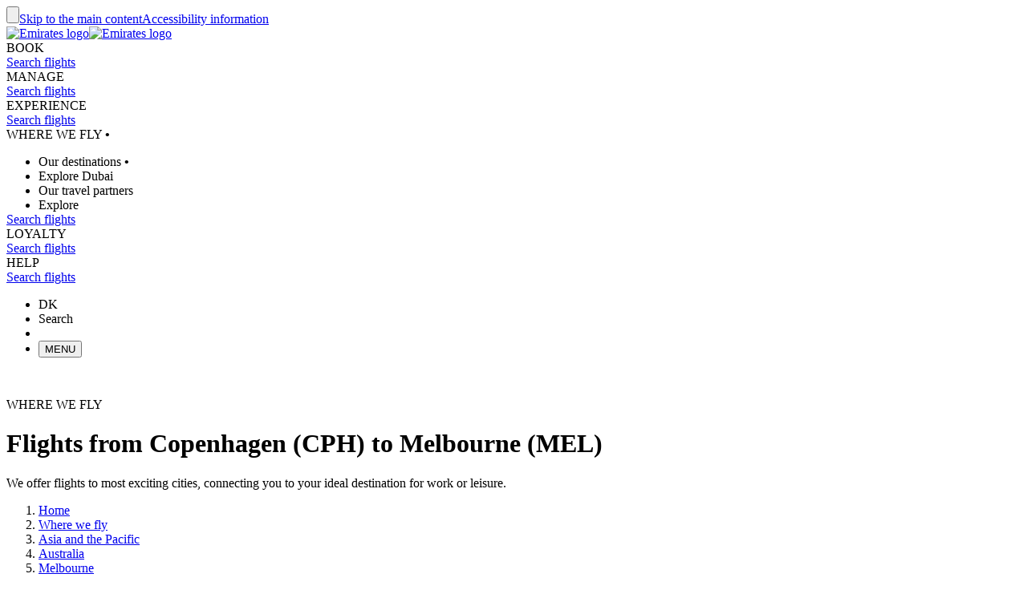

--- FILE ---
content_type: application/javascript
request_url: https://www.emirates.com/WXxT2/oe/L68/TM/Bx_K8kuR/pfLawhuL3VNi/DjM6WAA-BA/R2pGM/isRRAcD?v=e9f8cba8-f39e-c82f-de55-93eb79d01721
body_size: 161617
content:
(function WcQCSwBgIM(){Uk();GwL();dQL();var w1=function WP(FA,El){'use strict';var YH=WP;switch(FA){case II:{return this;}break;case Cz:{var DO=El[OE];var jd;DQ.push(mP);return jd=DO&&L1(N0()[k1(KV)].apply(null,[WO,CJ,rP,lV]),typeof Ck[EC()[Z1(rJ)].apply(null,[jQ,S0,KQ,JC])])&&JV(DO[N0()[k1(wQ)].apply(null,[dP,RQ,LY,Nb])],Ck[Rl(typeof EC()[Z1(BD)],'undefined')?EC()[Z1(rJ)].apply(null,[jB,S0,CJ,JC]):EC()[Z1(VC)](wQ,J0,OV(QV),vU)])&&Rl(DO,Ck[EC()[Z1(rJ)](ZY,S0,r9,JC)][N0()[k1(RQ)](gb,PO,YA,vP)])?Rl(typeof BB()[V9(l1)],'undefined')?BB()[V9(db)](dd,WH,XP):BB()[V9(xY)](FB,Qd,ZC):typeof DO,DQ.pop(),jd;}break;case nz:{var xV=El[OE];return typeof xV;}break;case bI:{var TO=El[OE];DQ.push(GQ);var wb;return wb=s9(jE,[N0()[k1(rA)](f1,QV,VC,QP),TO]),DQ.pop(),wb;}break;case K6:{var bP=El[OE];var vY=El[vL];var Ib=El[Cz];DQ.push(GV);bP[vY]=Ib[BB()[V9(PO)](rJ,xl,Sd)];DQ.pop();}break;case Ss:{return this;}break;case v7:{var JQ=El[OE];DQ.push(Mb);var DC;return DC=s9(jE,[N0()[k1(rA)](RC,VC,rP,QP),JQ]),DQ.pop(),DC;}break;case Ev:{DQ.push(NB);this[mQ()[B1(b9)].call(null,xQ,RQ,Td(bA),nJ)]=OV(FU[RQ]);var JJ=this[X9()[xb(wD)](ZY,jA,kA,Td(gH))][QV][EC()[Z1(BD)].apply(null,[gH,GP,CQ,zH])];if(JV(X9()[xb(kH)](wX,LP,GC,Td(gH)),JJ[N0()[k1(d1)].apply(null,[WJ,c1,OV([]),Ld])]))throw JJ[EC()[Z1(m1)](rA,HJ,mJ,jA)];var jC;return jC=this[EC()[Z1(rP)](f9,HQ,OV(OV(QV)),gC)],DQ.pop(),jC;}break;case YG:{var IJ=El[OE];DQ.push(nC);var cO=Ck[N0()[k1(Nb)](qd,KA,SJ,kH)](IJ);var lY=[];for(var Dl in cO)lY[BB()[V9(tO)](YP,dP,VD)](Dl);lY[BB()[V9(ZU)](SJ,CH,C9)]();var gD;return gD=function Y0(){DQ.push(NA);for(;lY[N0()[k1(QV)].apply(null,[Td(CB),EU,LY,C9])];){var J1=lY[N0()[k1(Y9)](t1,zl,H0,Bb)]();if(tA(J1,cO)){var pd;return Y0[Rl(typeof BB()[V9(Ll)],'undefined')?BB()[V9(PO)].call(null,r9,tQ,Sd):BB()[V9(xY)].apply(null,[QV,ml,dd])]=J1,Y0[Rl(typeof mQ()[B1(E9)],Rd([],[][[]]))?mQ()[B1(b9)].call(null,d1,RQ,Td(YP),nJ):mQ()[B1(tO)].call(null,CQ,Bb,HY,G1)]=OV(KQ),DQ.pop(),pd=Y0,pd;}}Y0[JV(typeof mQ()[B1(m1)],Rd(BB()[V9(lV)](UO,vH,QY),[][[]]))?mQ()[B1(tO)].apply(null,[vO,V1,R1,Xd]):mQ()[B1(b9)].call(null,wX,RQ,Td(YP),nJ)]=OV(QV);var z9;return DQ.pop(),z9=Y0,z9;},DQ.pop(),gD;}break;case I6:{var I9=El[OE];var QD=El[vL];var Ad=El[Cz];return I9[QD]=Ad;}break;case d8:{var G0;DQ.push(MO);return G0=N0()[k1(ZC)](CV,FB,KA,CU),DQ.pop(),G0;}break;case Lk:{var FH=El[OE];var ED=El[vL];var w0=El[Cz];return FH[ED]=w0;}break;case xz:{return this;}break;case YL:{var PA=El[OE];var Hl=El[vL];var YU=El[Cz];DQ.push(Qb);try{var Vb=DQ.length;var Ud=OV([]);var gB;return gB=s9(jE,[N0()[k1(d1)](gb,OV(OV([])),YA,Ld),UJ()[zC(EU)](KA,wQ,KA,Sd,Yd),EC()[Z1(m1)].apply(null,[rP,HJ,QV,TU]),PA.call(Hl,YU)]),DQ.pop(),gB;}catch(NJ){DQ.splice(UB(Vb,KQ),Infinity,Qb);var dJ;return dJ=s9(jE,[N0()[k1(d1)].apply(null,[gb,OV([]),k9,Ld]),X9()[xb(kH)](kA,LP,GC,wD),EC()[Z1(m1)](CB,HJ,OV({}),TU),NJ]),DQ.pop(),dJ;}DQ.pop();}break;case Yk:{var qJ;DQ.push(P0);return qJ=N0()[k1(ZC)](D9,OV(OV([])),lO,CU),DQ.pop(),qJ;}break;case MG:{return this;}break;case MK:{return this;}break;case pZ:{var Gd=El[OE];return typeof Gd;}break;case dX:{var AB=El[OE];DQ.push(v1);var R9;return R9=AB&&L1(N0()[k1(KV)](AJ,db,OV(OV({})),lV),typeof Ck[Rl(typeof EC()[Z1(vD)],Rd([],[][[]]))?EC()[Z1(rJ)].apply(null,[db,S0,OV(OV([])),QO]):EC()[Z1(VC)](bA,WQ,bJ,PU)])&&JV(AB[N0()[k1(wQ)](bl,OV(KQ),jP,Nb)],Ck[EC()[Z1(rJ)](FP,S0,Ll,QO)])&&Rl(AB,Ck[EC()[Z1(rJ)](pb,S0,zl,QO)][JV(typeof N0()[k1(zU)],Rd([],[][[]]))?N0()[k1(GC)](EV,dO,l1,nb):N0()[k1(RQ)].apply(null,[pJ,OV(QV),Nb,vP])])?JV(typeof BB()[V9(rV)],Rd([],[][[]]))?BB()[V9(xY)].call(null,OV(OV(KQ)),rd,DA):BB()[V9(db)].apply(null,[OV({}),rl,XP]):typeof AB,DQ.pop(),R9;}break;case JI:{var p0=El[OE];var bO=El[vL];var EB=El[Cz];DQ.push(ll);p0[bO]=EB[Rl(typeof BB()[V9(mV)],'undefined')?BB()[V9(PO)](LA,Q9,Sd):BB()[V9(xY)](RQ,fA,KU)];DQ.pop();}break;case tL:{var IQ=El[OE];var mC=El[vL];var QB=El[Cz];DQ.push(tl);try{var pV=DQ.length;var fJ=OV(vL);var lC;return lC=s9(jE,[N0()[k1(d1)](fH,WD,jP,Ld),UJ()[zC(EU)](bJ,wQ,DH,Sd,jQ),JV(typeof EC()[Z1(rU)],Rd('',[][[]]))?EC()[Z1(VC)].call(null,dH,YQ,rJ,TH):EC()[Z1(m1)](D0,HJ,bd,Vd),IQ.call(mC,QB)]),DQ.pop(),lC;}catch(VO){DQ.splice(UB(pV,KQ),Infinity,tl);var Hd;return Hd=s9(jE,[N0()[k1(d1)](fH,Q1,OV([]),Ld),X9()[xb(kH)].call(null,rA,LP,GC,I1),EC()[Z1(m1)](mJ,HJ,OV({}),Vd),VO]),DQ.pop(),Hd;}DQ.pop();}break;case xk:{return this;}break;}};var X1=function(){return fC.apply(this,[N8,arguments]);};var tb=function(cJ,NP){return cJ>NP;};var QC=function(LQ,hV){return LQ instanceof hV;};var s9=function ld(kd,W9){var hA=ld;while(kd!=VX){switch(kd){case xS:{var C1;return C1=nB?NU:NU[BB()[V9(PO)].apply(null,[bd,QP,Sd])],DQ.pop(),C1;}break;case ML:{kd=xS;zB[EC()[Z1(N9)](QU,Hb,OV(OV([])),rV)](function(mO){var VA;DQ.push(M1);var cB=(JV(VA=Ck[BB()[V9(EU)](GC,z0,WD)][N0()[k1(TB)](FO,F0,QV,A0)][Rl(typeof BB()[V9(kH)],'undefined')?BB()[V9(rJ)](OV(OV(KQ)),b0,P1):BB()[V9(xY)].apply(null,[Y9,UA,CD])](Rd(Rd(EC()[Z1(rV)].call(null,LY,pC,LY,T1),mO),JV(typeof N0()[k1(FQ)],Rd([],[][[]]))?N0()[k1(GC)].call(null,Lb,OV(OV({})),pb,Ll):N0()[k1(zl)](N1,lD,RJ,vA))),null)||JV(VA,Y1(QV))?Y1(QV):VA[N0()[k1(Y9)].apply(null,[g9,OV(OV(KQ)),wX,Bb])]())||BB()[V9(lV)](KA,vV,QY);if(cB){NU=ld(jE,[BB()[V9(LY)](rJ,IC,rP),mO,BB()[V9(PO)].apply(null,[OV(OV([])),RB,Sd]),cB]);}DQ.pop();});}break;case CS:{fC(sZ,[]);kd+=zI;fC(w6,[fB()]);(function(L9,IO){return fC.apply(this,[xG,arguments]);}(['BOR3','3B3NB','ONNNNN','3RNNNNN','HBBOB$NNNNNN','N','3','3N','H','j','3NNNNNN','OH','I','O','INNNN','3IO'],dH));FU=fC(jE,[['jNqB$NNNNNN','I','3','3H','N','q','RHjNN','ON','OO','OH','qI','OI','HBxqO','jIqjqHxIqB$NNNNNN','jIRIHHO','RORRHNx$NNNNNN','j','33','3R','IH','O3','IBN','INNN','O','3x','I3','R','jN','B$B','3NIj','3N','3B','jj3NN','3NNNN','N$IB','INjR','3q','H','x','IB','B','ONNNNN','INNNN'],OV(KQ)]);gv=function LjyLjLEGAd(){CU();Bk();function pQ(a,b){return a.charCodeAt(b);}tL();function QL(){return Ur.apply(this,[xG,arguments]);}function wk(M,b){return M!==b;}function SQ(){this["QX"]++;this.Ar=t1;}function CY(){return ["M\v\">Q\x3f","","A","=.+b#C\"\x3f[\t","]","\fD\n)7^k\b\b\rOLh/K;\x07","e>TfpPh!VPy;#w8<Qq8D"];}var Hc;function Jr(){this["LQ"]^=this["d7"];this.Ar=ZU;}var E;function qY(){var jU=new Object();qY=function(){return jU;};return jU;}var D9;function XK(){return ZV.apply(this,[cL,arguments]);}var PK;function W7(nS,LV){var WY=W7;switch(nS){case m:{var vI=LV[US];var vX=LV[Cc];var mY=sQ([],[]);var Or=EF(sQ(vX,NK()),t9);var GF=XY[vI];var U7=VQ;while(m1(U7,GF.length)){var s7=TS(GF,U7);var r9=TS(T9.Pk,Or++);mY+=W7(YK,[FK(ck(bG(s7),bG(r9)),ck(s7,r9))]);U7++;}return mY;}break;case xG:{var lS=LV[US];var mG=LV[Cc];var xI=sQ([],[]);var M9=EF(sQ(lS,NK()),t9);var jL=bU[mG];for(var Ck=VQ;m1(Ck,jL.length);Ck++){var AS=TS(jL,Ck);var Gc=TS(U9.X9,M9++);xI+=W7(YK,[FK(ck(bG(AS),bG(Gc)),ck(AS,Gc))]);}return xI;}break;case YK:{var Ok=LV[US];if(Tc(Ok,MG)){return pI[sI[Mk]][sI[JQ]](Ok);}else{Ok-=LF;return pI[sI[Mk]][sI[JQ]][sI[VQ]](null,[sQ(SY(Ok,Vc),x1),sQ(EF(Ok,wK),rG)]);}}break;case V:{var Rk=LV[US];Pc=function(EQ,m7,WU,Y){return W7.apply(this,[zr,arguments]);};return UG(Rk);}break;case BI:{var Ek=LV[US];gV(Ek[VQ]);for(var V7=VQ;m1(V7,Ek.length);++V7){IY()[Ek[V7]]=function(){var VI=Ek[V7];return function(tF,UU){var cG=U9.apply(null,[tF,UU]);IY()[VI]=function(){return cG;};return cG;};}();}}break;case f9:{var AI=LV[US];var bX=LV[Cc];var QK=bU[vV];var rr=sQ([],[]);var lL=bU[bX];for(var E1=c1(lL.length,JQ);xL(E1,VQ);E1--){var tc=EF(sQ(sQ(E1,AI),NK()),QK.length);var vL=TS(lL,E1);var jr=TS(QK,tc);rr+=W7(YK,[FK(ck(bG(vL),bG(jr)),ck(vL,jr))]);}return W7(Nk,[rr]);}break;case jQ:{var TI=LV[US];T9=function(JI,fK){return W7.apply(this,[m,arguments]);};return UY(TI);}break;case N:{var Z7=LV[US];UY(Z7[VQ]);var dG=VQ;if(m1(dG,Z7.length)){do{wG()[Z7[dG]]=function(){var AV=Z7[dG];return function(OU,p){var jS=T9(OU,p);wG()[AV]=function(){return jS;};return jS;};}();++dG;}while(m1(dG,Z7.length));}}break;case zr:{var cc=LV[US];var hX=LV[Cc];var xK=LV[zr];var dI=LV[wS];var IQ=sQ([],[]);var Uk=EF(sQ(hX,NK()),Vc);var dU=L9[xK];for(var B9=VQ;m1(B9,dU.length);B9++){var k1=TS(dU,B9);var r1=TS(Pc.sK,Uk++);IQ+=W7(YK,[FK(bG(FK(k1,r1)),ck(k1,r1))]);}return IQ;}break;case Nk:{var Jk=LV[US];U9=function(Y7,f1){return W7.apply(this,[xG,arguments]);};return gV(Jk);}break;}}var Nc;function bG(Zk){return ~Zk;}function EF(R7,HV){return R7%HV;}function JY(){this["d7"]=this["d7"]<<15|this["d7"]>>>17;this.Ar=WV;}function K1(X){return qG()[X];}function ZU(){this["LQ"]=this["LQ"]<<13|this["LQ"]>>>19;this.Ar=Yr;}function PI(vS){return qG()[vS];}function AG(Lk,II){return Lk^II;}function D7(){return hK.apply(this,[q9,arguments]);}function bS(){return this;}var PV;function BK(){return v(mr(),988097);}function w9(){return ZV.apply(this,[f9,arguments]);}function Lc(){return YG.apply(this,[jI,arguments]);}function Ur(ML,gk){var vY=Ur;switch(ML){case br:{var AY=gk[US];AY[AY[c9](DK)]=function(){A9.call(this[WK]);};YG(EU,[AY]);}break;case lI:{var BY=gk[US];BY[BY[c9](hc)]=function(){this[QU].push(this[F9]());};Ur(br,[BY]);}break;case V:{var Zc=gk[US];Zc[Zc[c9](XQ)]=function(){PV.call(this[WK]);};Ur(lI,[Zc]);}break;case pr:{var E9=gk[US];Ur(V,[E9]);}break;case xG:{var XG=gk[US];var t=gk[Cc];XG[c9]=function(GK){return EF(sQ(GK,t),QF);};Ur(pr,[XG]);}break;case VG:{var TK=gk[US];TK[CF]=function(){var ES=this[IX]();while(XS(ES,HL.f)){this[ES](this);ES=this[IX]();}};}break;case PF:{var SU=gk[US];SU[S]=function(kQ,Q9){return {get J(){return kQ[Q9];},set J(d9){kQ[Q9]=d9;}};};Ur(VG,[SU]);}break;case f9:{var Oc=gk[US];Oc[vF]=function(VK){return {get J(){return VK;},set J(V1){VK=V1;}};};Ur(PF,[Oc]);}break;case HU:{var kF=gk[US];kF[FL]=function(IS){return {get J(){return IS;},set J(dS){IS=dS;}};};Ur(f9,[kF]);}break;case RL:{var l7=gk[US];l7[EV]=function(){var w=ck(Tr(this[IX](),gF),this[IX]());var IK=IY()[ZF(Mk)].apply(null,[d1,JQ]);for(var JU=VQ;m1(JU,w);JU++){IK+=String.fromCharCode(this[IX]());}return IK;};Ur(HU,[l7]);}break;}}var UG;function nV(dc){return qG()[dc];}var H;function hK(xX,AQ){var pX=hK;switch(xX){case KI:{var DG=AQ[US];DG[DG[c9](YF)]=function(){this[QU].push(m1(this[UV](),this[UV]()));};A1(L1,[DG]);}break;case N:{var TV=AQ[US];TV[TV[c9](RG)]=function(){var XX=this[IX]();var UQ=TV[F9]();if(bk(this[UV](XX))){this[O](HL.y,UQ);}};hK(KI,[TV]);}break;case q9:{var LX=AQ[US];LX[LX[c9](NX)]=function(){this[QU].push(this[EV]());};hK(N,[LX]);}break;case Cc:{var c=AQ[US];c[c[c9](N9)]=function(){var D1={};var N1=this[IX]();while(N1--){switch(this[QU].pop()){case VQ:D1[this[QU].pop()]=this[UV]();break;case JQ:var YS=this[QU].pop();var CV=this[UV]();var hI=(Object.getOwnPropertyDescriptor(D1,YS)||{}).set;Object.defineProperty(D1,YS,{get:CV,set:hI,configurable:bk(bk(Cc))});break;case Mk:var YS=this[QU].pop();var CV=this[UV]();var VY=(Object.getOwnPropertyDescriptor(D1,YS)||{}).get;Object.defineProperty(D1,YS,{set:CV,get:VY,configurable:bk(bk({}))});break;case LU:var QI=this[UV]();for(var YS in QI){D1=Object.assign({[YS]:QI[YS]},D1);}break;}}this[QU].push(this[vF](D1));};hK(q9,[c]);}break;case tU:{var kU=AQ[US];kU[kU[c9](QU)]=function(){this[QU].push(this[vF](undefined));};hK(Cc,[kU]);}break;case wS:{var tk=AQ[US];tk[tk[c9](pc)]=function(){this[QU].push(typeof this[UV]());};hK(tU,[tk]);}break;case VG:{var Kk=AQ[US];Kk[Kk[c9](p1)]=function(){this[QU].push(c1(this[UV](),this[UV]()));};hK(wS,[Kk]);}break;case CX:{var p7=AQ[US];p7[p7[c9](GX)]=function(){var zV=this[IX]();var h7=this[QU].pop();var FG=this[QU].pop();var bV=this[QU].pop();var Xc=this[BF][HL.y];this[O](HL.y,h7);try{this[CF]();}catch(ZQ){this[QU].push(this[vF](ZQ));this[O](HL.y,FG);this[CF]();}finally{this[O](HL.y,bV);this[CF]();this[O](HL.y,Xc);}};hK(VG,[p7]);}break;case r:{var Vr=AQ[US];Vr[Vr[c9](DQ)]=function(){this[QU].push(M1(n7(JQ),this[UV]()));};hK(CX,[Vr]);}break;case pr:{var Jc=AQ[US];Jc[Jc[c9](JX)]=function(){this[QU].push(zk(this[UV](),this[UV]()));};hK(r,[Jc]);}break;}}function m1(I,qK){return I<qK;}var A9;function wG(){var p9=function(){};wG=function(){return p9;};return p9;}function U1(){return YG.apply(this,[tX,arguments]);}function DX(){this["LQ"]^=this["LQ"]>>>13;this.Ar=xV;}function H1(){this["LQ"]^=this["ZS"];this.Ar=Yc;}function qX(){return hK.apply(this,[pr,arguments]);}var Pc;function lG(PG,mc){var T1=lG;switch(PG){case HU:{var x7=mc[US];var K=mc[Cc];var z9=XY[VQ];var hG=sQ([],[]);var rX=XY[x7];var Q7=c1(rX.length,JQ);if(xL(Q7,VQ)){do{var CS=EF(sQ(sQ(Q7,K),NK()),z9.length);var ZY=TS(rX,Q7);var HQ=TS(z9,CS);hG+=W7(YK,[FK(ck(bG(ZY),bG(HQ)),ck(ZY,HQ))]);Q7--;}while(xL(Q7,VQ));}return W7(jQ,[hG]);}break;case r:{var Z1=mc[US];var gY=mc[Cc];var H9=YL[VQ];var jK=sQ([],[]);var HS=YL[gY];for(var rK=c1(HS.length,JQ);xL(rK,VQ);rK--){var CQ=EF(sQ(sQ(rK,Z1),NK()),H9.length);var YU=TS(HS,rK);var Cr=TS(H9,CQ);jK+=W7(YK,[ck(FK(bG(YU),Cr),FK(bG(Cr),YU))]);}return kI(T,[jK]);}break;case zr:{var EL=mc[US];var z7=sQ([],[]);for(var jV=c1(EL.length,JQ);xL(jV,VQ);jV--){z7+=EL[jV];}return z7;}break;case kY:{var Ak=mc[US];xk.kX=lG(zr,[Ak]);while(m1(xk.kX.length,Rc))xk.kX+=xk.kX;}break;case I1:{E=function(h9){return lG.apply(this,[kY,arguments]);};kI(tV,[GL,n7(I9)]);}break;case lr:{var LG=mc[US];var Dr=mc[Cc];var Z9=mc[zr];var GS=mc[wS];var OI=L9[VQ];var IG=sQ([],[]);var LY=L9[Z9];var XI=c1(LY.length,JQ);while(xL(XI,VQ)){var n=EF(sQ(sQ(XI,Dr),NK()),OI.length);var dQ=TS(LY,XI);var R1=TS(OI,n);IG+=W7(YK,[FK(bG(FK(dQ,R1)),ck(dQ,R1))]);XI--;}return W7(V,[IG]);}break;case VS:{var zU=mc[US];var RQ=sQ([],[]);var zK=c1(zU.length,JQ);while(xL(zK,VQ)){RQ+=zU[zK];zK--;}return RQ;}break;case m:{var B=mc[US];Pc.sK=lG(VS,[B]);while(m1(Pc.sK.length,K7))Pc.sK+=Pc.sK;}break;case kK:{UG=function(sr){return lG.apply(this,[m,arguments]);};Pc(wI,n7(MK),OS,WX);}break;case N:{var nU=mc[US];var XU=sQ([],[]);var Q=c1(nU.length,JQ);if(xL(Q,VQ)){do{XU+=nU[Q];Q--;}while(xL(Q,VQ));}return XU;}break;}}function b1(){return zF.apply(this,[US,arguments]);}function A1(fU,Hr){var BL=A1;switch(fU){case HU:{var x9=Hr[US];x9[x9[c9](mL)]=function(){this[QU].push(Tc(this[UV](),this[UV]()));};ZV(q9,[x9]);}break;case jQ:{var j1=Hr[US];j1[j1[c9](OS)]=function(){this[QU].push(bk(this[UV]()));};A1(HU,[j1]);}break;case q9:{var IF=Hr[US];IF[IF[c9](gQ)]=function(){var pK=this[IX]();var gU=this[UV]();var CG=this[UV]();var bQ=this[S](CG,gU);if(bk(pK)){var Xk=this;var AX={get(Wr){Xk[n9]=Wr;return CG;}};this[n9]=new Proxy(this[n9],AX);}this[QU].push(bQ);};A1(jQ,[IF]);}break;case rS:{var rU=Hr[US];rU[rU[c9](IU)]=function(){this[QU].push(xL(this[UV](),this[UV]()));};A1(q9,[rU]);}break;case zr:{var UL=Hr[US];UL[UL[c9](Lr)]=function(){this[QU].push(this[FV](this[EV]()));};A1(rS,[UL]);}break;case g:{var EG=Hr[US];EG[EG[c9](LI)]=function(){this[QU].push(wV(this[UV](),this[UV]()));};A1(zr,[EG]);}break;case BI:{var nK=Hr[US];nK[nK[c9](SS)]=function(){this[QU].push(r7(this[UV](),this[UV]()));};A1(g,[nK]);}break;case tU:{var d=Hr[US];d[d[c9](T7)]=function(){this[QU].push(M1(this[UV](),this[UV]()));};A1(BI,[d]);}break;case rc:{var x=Hr[US];x[x[c9](HK)]=function(){this[J](this[QU].pop(),this[UV](),this[IX]());};A1(tU,[x]);}break;case L1:{var GG=Hr[US];GG[GG[c9](gL)]=function(){this[QU].push(wk(this[UV](),this[UV]()));};A1(rc,[GG]);}break;}}function b7(sS,gK){return sS==gK;}function r7(FF,PQ){return FF===PQ;}0xf2dc4f2,3073706753;function q(){return hK.apply(this,[KI,arguments]);}function hV(){return YG.apply(this,[kK,arguments]);}function xV(){this["LQ"]=(this["LQ"]&0xffff)*0xc2b2ae35+(((this["LQ"]>>>16)*0xc2b2ae35&0xffff)<<16)&0xffffffff;this.Ar=t7;}function M7(){return zF.apply(this,[g,arguments]);}var wX,rS,Cc,kY,YK,T,HU,wS,lI,zr,US;function ZL(){return hK.apply(this,[tU,arguments]);}function NS(){return LS(wG()[TQ(JQ)]+'',Ir(),Fk()-Ir());}function F1(){return G7(wG()[TQ(JQ)]+'',"0x"+"\x66\x32\x64\x63\x34\x66\x32");}function cI(){return YG.apply(this,[V,arguments]);}function fr(){return W7.apply(this,[N,arguments]);}function DI(){return YG.apply(this,[EU,arguments]);}function ZF(P7){return qG()[P7];}function ZV(lU,TG){var NL=ZV;switch(lU){case v9:{T9=function(Br,g9){return lG.apply(this,[HU,arguments]);};s9=function(L7){this[QU]=[L7[n9].J];};S1=function(Zr,PL){return ZV.apply(this,[QS,arguments]);};H=function(QY,H7){return lG.apply(this,[r,arguments]);};mQ=function(Gk,PS){return ZV.apply(this,[wX,arguments]);};E=function(){return lG.apply(this,[I1,arguments]);};PV=function(){this[QU][this[QU].length]={};};A9=function(){this[QU].pop();};fI=function(){return [...this[QU]];};Pc=function(pG,W9,kS,RF){return lG.apply(this,[lr,arguments]);};Nc=function(nc){return ZV.apply(this,[YI,arguments]);};UG=function(){return lG.apply(this,[kK,arguments]);};UY=function(){return A.apply(this,[r,arguments]);};D9=function(){this[QU]=[];};dr=function(){return A.apply(this,[HU,arguments]);};gV=function(){return A.apply(this,[Gr,arguments]);};nk=function(CK,s1,kk){return ZV.apply(this,[zr,arguments]);};kI(kc,[]);sI=U();PU();A.call(this,tX,[qG()]);UK();kI.call(this,wX,[qG()]);TY();W7.call(this,N,[qG()]);bU=CY();W7.call(this,BI,[qG()]);UF();kI.call(this,m,[qG()]);Hc=kI(Dc,[['lxC','Zlq','ZN2','lxZZ1xxxxxx','lxZN1xxxxxx'],bk([])]);HL={y:Hc[VQ],Z:Hc[JQ],f:Hc[Mk]};;gG=class gG {constructor(){this[BF]=[];this[I9]=[];this[QU]=[];this[rk]=VQ;zF(OV,[this]);this[pS()[nV(LU)](C,I7,GL,HK)]=nk;}};return gG;}break;case QS:{var Zr=TG[US];var PL=TG[Cc];return this[QU][c1(this[QU].length,JQ)][Zr]=PL;}break;case wX:{var Gk=TG[US];var PS=TG[Cc];for(var kr of [...this[QU]].reverse()){if(zk(Gk,kr)){return PS[S](kr,Gk);}}throw qV()[K1(Mk)](LU,mF);}break;case YI:{var nc=TG[US];if(r7(this[QU].length,VQ))this[QU]=Object.assign(this[QU],nc);}break;case zr:{var CK=TG[US];var s1=TG[Cc];var kk=TG[zr];this[I9]=this[dY](s1,kk);this[n9]=this[vF](CK);this[WK]=new s9(this);this[O](HL.y,VQ);try{while(m1(this[BF][HL.y],this[I9].length)){var WF=this[IX]();this[WF](this);}}catch(R9){}}break;case f9:{var OQ=TG[US];OQ[OQ[c9](lX)]=function(){var kL=this[IX]();var qk=this[IX]();var jY=this[F9]();var GI=fI.call(this[WK]);var Sk=this[n9];this[QU].push(function(...VU){var fL=OQ[n9];kL?OQ[n9]=Sk:OQ[n9]=OQ[vF](this);var qU=c1(VU.length,qk);OQ[rk]=sQ(qU,JQ);while(m1(qU++,VQ)){VU.push(undefined);}for(let Hk of VU.reverse()){OQ[QU].push(OQ[vF](Hk));}Nc.call(OQ[WK],GI);var gr=OQ[BF][HL.y];OQ[O](HL.y,jY);OQ[QU].push(VU.length);OQ[CF]();var bc=OQ[UV]();while(wV(--qU,VQ)){OQ[QU].pop();}OQ[O](HL.y,gr);OQ[n9]=fL;return bc;});};}break;case RL:{var vk=TG[US];vk[vk[c9](jF)]=function(){this[QU].push(this[IX]());};ZV(f9,[vk]);}break;case nQ:{var pU=TG[US];pU[pU[c9](jk)]=function(){this[QU].push(this[UV]()||this[UV]());};ZV(RL,[pU]);}break;case cL:{var BU=TG[US];BU[BU[c9](IX)]=function(){this[QU]=[];D9.call(this[WK]);this[O](HL.y,this[I9].length);};ZV(nQ,[BU]);}break;case q9:{var w1=TG[US];w1[w1[c9](KF)]=function(){this[QU].push(Tr(this[UV](),this[UV]()));};ZV(cL,[w1]);}break;}}function xk(){return kI.apply(this,[tV,arguments]);}function YG(GY,vc){var Sc=YG;switch(GY){case tQ:{var RI=vc[US];RI[RI[c9](WL)]=function(){var vG=this[IX]();var dL=this[IX]();var RV=this[IX]();var lk=this[UV]();var f=[];for(var Mr=VQ;m1(Mr,RV);++Mr){switch(this[QU].pop()){case VQ:f.push(this[UV]());break;case JQ:var xS=this[UV]();for(var F7 of xS.reverse()){f.push(F7);}break;default:throw new Error(IY()[ZF(LU)].apply(null,[j9,OS]));}}var cU=lk.apply(this[n9].J,f.reverse());vG&&this[QU].push(this[vF](cU));};hK(pr,[RI]);}break;case lF:{var AU=vc[US];AU[AU[c9](MU)]=function(){this[O](HL.y,this[F9]());};YG(tQ,[AU]);}break;case V:{var lc=vc[US];lc[lc[c9](Ik)]=function(){this[QU].push(EF(this[UV](),this[UV]()));};YG(lF,[lc]);}break;case kK:{var sU=vc[US];sU[sU[c9](cr)]=function(){var b9=this[IX]();var GU=sU[F9]();if(this[UV](b9)){this[O](HL.y,GU);}};YG(V,[sU]);}break;case kY:{var lQ=vc[US];lQ[lQ[c9](I9)]=function(){var cQ=[];var Yk=this[QU].pop();var YX=c1(this[QU].length,JQ);for(var h=VQ;m1(h,Yk);++h){cQ.push(this[MU](this[QU][YX--]));}this[J](wG()[TQ(GL)](OS,lK),cQ);};YG(kK,[lQ]);}break;case jI:{var lY=vc[US];lY[lY[c9](Mc)]=function(){this[QU].push(this[IX]()?bk(bk(Cc)):bk([]));};YG(kY,[lY]);}break;case lI:{var OK=vc[US];OK[OK[c9](qI)]=function(){this[QU].push(this[N7]());};YG(jI,[OK]);}break;case tU:{var F=vc[US];F[F[c9](Y9)]=function(){this[QU].push(sQ(this[UV](),this[UV]()));};YG(lI,[F]);}break;case tX:{var sc=vc[US];sc[sc[c9](Vk)]=function(){this[QU].push(this[UV]()&&this[UV]());};YG(tU,[sc]);}break;case EU:{var Qr=vc[US];Qr[Qr[c9](Z)]=function(){var dk=this[QU].pop();var gI=this[IX]();if(XS(typeof dk,IY()[ZF(GL)].call(null,HY,VQ))){throw qV()[K1(LU)](Mk,n7(PY));}if(wV(gI,JQ)){dk.J++;return;}this[QU].push(new Proxy(dk,{get(n1,w7,wU){if(gI){return ++n1.J;}return n1.J++;}}));};YG(tX,[Qr]);}break;}}var L9;function V9(){return A.apply(this,[tX,arguments]);}function bL(){return hK.apply(this,[r,arguments]);}function v(xQ,lV){var qc={xQ:xQ,LQ:lV,ZS:0,QX:0,Ar:zQ};while(!qc.Ar());return qc["LQ"]>>>0;}function S9(){return Ur.apply(this,[RL,arguments]);}var gV;var bU;function Uc(){return YG.apply(this,[kY,arguments]);}var s9;var JQ,Mk,LU,VQ,GL,OS,vV,AL,S,gF,Fr,Vc,vr,Rc,W1,I9,K7,wI,MK,WX,A7,j7,qS,E7,PX,f7,OY,B7,UV,LL,vF,d1,X7,G,IU,rk,S7,Wk,ZG,wY,FU,nF,t9,PY,QU,n9,mF,c9,lX,IX,F9,WK,BF,O,CF,jF,jk,KF,mL,gQ,Lr,FV,EV,LI,SS,T7,HK,J,gL,YF,RG,NX,N9,pc,p1,GX,DQ,JX,WL,j9,MU,Ik,cr,lK,Mc,qI,N7,Y9,Vk,Z,HY,DK,hc,XQ,QF,FL,dY,JG,C,I7;function pS(){var xU=[]['\x65\x6e\x74\x72\x69\x65\x73']();pS=function(){return xU;};return xU;}function MS(){return hK.apply(this,[Cc,arguments]);}function zY(){return hK.apply(this,[wS,arguments]);}function n7(s){return -s;}function CU(){JF=function(){};JQ=1;wG()[TQ(JQ)]=LjyLjLEGAd;if(typeof window!==''+[][[]]){pI=window;}else if(typeof global!==[]+[][[]]){pI=global;}else{pI=this;}}var dr;function t7(){this["LQ"]^=this["LQ"]>>>16;this.Ar=bS;}function q7(){return A1.apply(this,[jQ,arguments]);}function sQ(mX,BG){return mX+BG;}function XS(pk,zX){return pk!=zX;}function Ir(){return F1()+j("\x66\x32\x64\x63\x34\x66\x32")+3;}function BS(){return A1.apply(this,[L1,arguments]);}function VF(){return Ur.apply(this,[V,arguments]);}function JV(){return Ur.apply(this,[PF,arguments]);}function Bk(){kY=+ ! +[]+! +[]+! +[]+! +[]+! +[],wS=+ ! +[]+! +[]+! +[],zr=! +[]+! +[],rS=+ ! +[]+! +[]+! +[]+! +[]+! +[]+! +[],Cc=+ ! +[],lI=[+ ! +[]]+[+[]]-+ ! +[]-+ ! +[],US=+[],T=+ ! +[]+! +[]+! +[]+! +[]+! +[]+! +[]+! +[],wX=[+ ! +[]]+[+[]]-+ ! +[],YK=[+ ! +[]]+[+[]]-[],HU=! +[]+! +[]+! +[]+! +[];}function PU(){PK=["\n","~","H+&\v\x3f\t\"\\2^P+H9g\x3f\t:nB6]9U4(\tv1n\fU5\x07^#^}(3>:U(","\b)3\v6 ^fY8O<%\v3M(/$Q$A}$::*R","Mm7f< S|\fZ<","r\\*] DF|aE6\x403}ewx:Mnpi4J*;Z9"];}function HX(){return Ur.apply(this,[HU,arguments]);}function WV(){this["d7"]=(this["d7"]&0xffff)*0x1b873593+(((this["d7"]>>>16)*0x1b873593&0xffff)<<16)&0xffffffff;this.Ar=Jr;}function NI(){return zF.apply(this,[hL,arguments]);}function wV(mU,rQ){return mU>rQ;}function MY(){this["LQ"]=(this["LQ"]&0xffff)*0x85ebca6b+(((this["LQ"]>>>16)*0x85ebca6b&0xffff)<<16)&0xffffffff;this.Ar=DX;}function KQ(){return kI.apply(this,[m,arguments]);}function UI(){return YG.apply(this,[tQ,arguments]);}var JF;var fI;function Bc(){return A1.apply(this,[q9,arguments]);}var XY;function qV(){var DS=function(){};qV=function(){return DS;};return DS;}function TQ(CL){return qG()[CL];}function kI(NG,BQ){var Wc=kI;switch(NG){case tX:{var SG=BQ[US];xk=function(z,sY){return A.apply(this,[pr,arguments]);};return E(SG);}break;case tV:{var SX=BQ[US];var sF=BQ[Cc];var MV=PK[OS];var FY=sQ([],[]);var tY=PK[SX];var Qc=c1(tY.length,JQ);if(xL(Qc,VQ)){do{var TU=EF(sQ(sQ(Qc,sF),NK()),MV.length);var sX=TS(tY,Qc);var kG=TS(MV,TU);FY+=W7(YK,[FK(bG(FK(sX,kG)),ck(sX,kG))]);Qc--;}while(xL(Qc,VQ));}return kI(tX,[FY]);}break;case QS:{var wc=BQ[US];var mk=BQ[Cc];var EK=IY()[ZF(Mk)].call(null,d1,JQ);for(var NU=VQ;m1(NU,wc[wG()[TQ(JQ)].apply(null,[LU,n7(X7)])]);NU=sQ(NU,JQ)){var gc=wc[qY()[PI(JQ)].call(null,n7(G),Mk)](NU);var XF=mk[gc];EK+=XF;}return EK;}break;case zr:{var W={'\x31':IY()[ZF(VQ)].call(null,qS,Mk),'\x32':qV()[K1(VQ)](JQ,E7),'\x43':IY()[ZF(JQ)](PX,GL),'\x4e':pS()[nV(VQ)].apply(null,[f7,OY,Mk,B7]),'\x5a':pS()[nV(JQ)].apply(null,[f7,n7(W1),LU,UV]),'\x6c':wG()[TQ(VQ)].call(null,JQ,E7),'\x71':qY()[PI(VQ)].apply(null,[LL,JQ]),'\x78':qV()[K1(JQ)](VQ,n7(vF))};return function(cY){return kI(QS,[cY,W]);};}break;case kc:{JQ=+ ! ![];Mk=JQ+JQ;LU=JQ+Mk;VQ=+[];GL=JQ+LU;OS=Mk-JQ+GL;vV=LU+OS-Mk;AL=Mk*JQ*GL+OS-vV;S=vV*Mk+AL-OS;gF=OS*Mk+GL-vV;Fr=Mk*vV-gF+OS;Vc=Mk-JQ+Fr;vr=OS*JQ*gF-AL;Rc=Vc-AL+vr+GL*gF;W1=gF*OS-LU+Fr*AL;I9=vr*JQ+Vc+AL+W1;K7=vV*GL-Fr+OS;wI=OS+gF*GL-LU-Mk;MK=Mk*W1-Fr*GL-LU;WX=LU*AL*GL-Mk+JQ;A7=Mk+vV-LU+Fr+Vc;j7=W1-JQ+Vc*AL-Fr;qS=Fr*vr-AL-GL*vV;E7=LU+Mk*vV*OS*gF;PX=AL*gF*Vc-Mk+JQ;f7=LU-vr+Vc*AL+OS;OY=Fr*GL*vV*Mk+AL;B7=vV-Fr+Vc+GL*Mk;UV=LU+AL+Fr*vV+JQ;LL=LU*JQ*W1+gF*OS;vF=Vc*Mk-gF+W1;d1=W1*AL+vr+Vc*Mk;X7=Vc+Fr*Mk-gF-GL;G=Vc+GL*LU*OS;IU=OS*Fr-JQ-Mk*AL;rk=Vc*LU+vr*GL+OS;S7=gF*vV*Mk*OS-LU;Wk=Vc-LU+vV*OS*AL;ZG=W1*AL-LU+OS+vr;wY=gF*vV+vr-Fr+GL;FU=AL*LU+Mk+Vc+OS;nF=Vc+OS*vr-Mk;t9=Vc+OS+Fr-LU*GL;PY=JQ*Fr+W1+gF+OS;QU=gF+Vc*Fr-OS+vV;n9=vr*vV+JQ+Vc*Mk;mF=Vc*OS+vr*GL*Mk;c9=vV*AL+OS+vr*JQ;lX=Mk*W1+OS+vV+AL;IX=JQ+Mk*vV+AL*vr;F9=LU*Vc*vV*JQ-gF;WK=Vc*AL-OS*Fr+W1;BF=Vc-OS+GL*vr+Mk;O=Mk*vr-GL-JQ+vV;CF=gF+GL*JQ*vV*Fr;jF=GL*Fr-OS+Mk*W1;jk=vr*AL-JQ+Vc-LU;KF=Fr*vr-Mk-vV*gF;mL=Fr*Mk+Vc*vr-W1;gQ=LU*vV+Fr-JQ-AL;Lr=AL+Fr+OS*LU;FV=JQ*vV*OS+AL+Fr;EV=GL+W1*Mk-LU;LI=GL*Mk+OS+gF*LU;SS=JQ+gF*OS+Mk;T7=Mk*gF*OS-vr+Fr;HK=Mk*vV-vr+gF*Vc;J=vV*OS+GL*gF*AL;gL=JQ+AL*OS+GL+vr;YF=LU+Fr*gF;RG=LU*Vc*Mk+vV*OS;NX=GL+AL+gF*Vc;N9=OS*Fr*Mk+AL-GL;pc=Fr+LU*vr-gF+Mk;p1=JQ*AL+W1-LU+OS;GX=AL+W1+gF+Mk-LU;DQ=Vc*JQ+AL+W1;JX=W1+Fr*LU-gF+AL;WL=W1+LU-AL+vV+vr;j9=OS*gF*AL-Fr+GL;MU=OS*vr*JQ-gF*LU;Ik=Fr+Vc*GL+W1-AL;cr=Vc+GL*vr+AL;lK=W1*AL-GL*Vc+JQ;Mc=vV*vr-GL*Vc;qI=vV*gF+W1+GL*AL;N7=vr+W1-LU+vV;Y9=Fr+LU*Vc*vV;Vk=vV*vr-Fr*JQ+gF;Z=Mk*W1+AL-gF;HY=JQ*gF*W1+Vc;DK=vr+Fr+gF*OS*GL;hc=gF+Mk*W1-GL+vV;XQ=OS*vV*JQ*AL+GL;QF=OS-AL-vV+gF*vr;FL=AL+Vc-GL+Fr+LU;dY=W1+GL*Mk+gF+LU;JG=Fr-Vc+gF*vV*GL;C=vV*LU+AL-OS+vr;I7=W1*AL+OS+Vc*vV;}break;case wS:{var UX=BQ[US];var z1=BQ[Cc];var zc=sQ([],[]);var jX=EF(sQ(UX,NK()),B7);var q1=YL[z1];for(var MF=VQ;m1(MF,q1.length);MF++){var Kr=TS(q1,MF);var rI=TS(H.tG,jX++);zc+=W7(YK,[ck(FK(bG(Kr),rI),FK(bG(rI),Kr))]);}return zc;}break;case T:{var k9=BQ[US];H=function(VX,EX){return kI.apply(this,[wS,arguments]);};return dr(k9);}break;case wX:{var Tk=BQ[US];dr(Tk[VQ]);for(var Xr=VQ;m1(Xr,Tk.length);++Xr){qY()[Tk[Xr]]=function(){var gX=Tk[Xr];return function(v1,DL){var C7=H.call(null,v1,DL);qY()[gX]=function(){return C7;};return C7;};}();}}break;case Dc:{var OF=BQ[US];var Nr=BQ[Cc];var hS=[];var XL=kI(zr,[]);var J9=Nr?pI[pS()[nV(Mk)].call(null,B7,Wk,JQ,vV)]:pI[wG()[TQ(Mk)].call(null,GL,S7)];for(var zG=VQ;m1(zG,OF[wG()[TQ(JQ)].apply(null,[LU,n7(X7)])]);zG=sQ(zG,JQ)){hS[wG()[TQ(LU)](vV,ZG)](J9(XL(OF[zG])));}return hS;}break;case m:{var SI=BQ[US];UG(SI[VQ]);var cV=VQ;while(m1(cV,SI.length)){pS()[SI[cV]]=function(){var rV=SI[cV];return function(Kc,P1,LK,EI){var k7=Pc(bk(VQ),P1,LK,wY);pS()[rV]=function(){return k7;};return k7;};}();++cV;}}break;}}function TS(KU,QQ){return KU[sI[LU]](QQ);}function G7(a,b,c){return a.indexOf(b,c);}function WS(){return Ur.apply(this,[f9,arguments]);}function vK(){return Ur.apply(this,[VG,arguments]);}function VL(){return W7.apply(this,[BI,arguments]);}var gG;function Dk(){return LS(wG()[TQ(JQ)]+'',Fk()+1);}function JL(){return A1.apply(this,[BI,arguments]);}function M1(hk,Rr){return hk*Rr;}function Tc(JS,cF){return JS<=cF;}function m9(){return zF.apply(this,[EU,arguments]);}function Tr(K9,wQ){return K9<<wQ;}var I1,wK,kK,tV,jQ,pr,g,m,VG,cL,br,VS,lF,hL,CX,q9,r,V,xG,LF,EU,f9,tX,YI,tU,MG,NV,v9,PF,jI,nQ,tQ,kc,L1,OV,Dc,N,RL,DY,KI,rc,rG,x1,lr,QS,BI,Nk,Gr;function rF(){return zF.apply(this,[NV,arguments]);}function pL(){return hK.apply(this,[VG,arguments]);}function Yc(){this["LQ"]^=this["LQ"]>>>16;this.Ar=MY;}var pI;function mV(){return A1.apply(this,[rS,arguments]);}function t1(){if(this["QX"]<j(this["xQ"]))this.Ar=zQ;else this.Ar=H1;}var mQ;function zL(){return Ur.apply(this,[pr,arguments]);}function SY(tr,qr){return tr>>qr;}function TY(){XY=["$I]%bR_MqcaX","l","h3\"mB j`","=\\<I","\x00S)D\x071!H,","\x403:;D=#%","-;Z0"];}function fG(){if([10,13,32].includes(this["d7"]))this.Ar=SQ;else this.Ar=xY;}function VV(){this["ZS"]++;this.Ar=SQ;}function mr(){return FQ()+Dk()+typeof pI[wG()[TQ(JQ)].name];}function tL(){VS=Cc+rS*YK,OV=kY+zr*YK,tQ=T+zr*YK,L1=zr+kY*YK,cL=zr+HU*YK,Gr=wS+YK,V=zr+wS*YK,wK=HU+zr*YK+US*YK*YK+YK*YK*YK,hL=zr+YK,tV=HU+wS*YK,br=zr+zr*YK,jI=T+kY*YK,kK=kY+HU*YK,rc=lI+wS*YK,pr=wX+zr*YK,RL=Cc+HU*YK,g=rS+wS*YK,NV=kY+kY*YK,BI=T+wS*YK,m=wS+HU*YK,DY=rS+HU*YK,CX=rS+zr*YK,x1=rS+wX*YK+zr*YK*YK+kY*YK*YK*YK+kY*YK*YK*YK*YK,VG=wX+kY*YK,KI=Cc+zr*YK,LF=rS+wS*YK+kY*YK*YK+kY*YK*YK*YK+rS*YK*YK*YK*YK,tX=HU+kY*YK,MG=kY+wS*YK+kY*YK*YK+kY*YK*YK*YK+rS*YK*YK*YK*YK,I1=US+kY*YK,kc=rS+kY*YK,v9=US+zr*YK,nQ=wX+wS*YK,r=US+HU*YK,lF=wS+zr*YK,rG=US+zr*YK+wS*YK*YK+rS*YK*YK*YK+kY*YK*YK*YK*YK,QS=T+HU*YK,Dc=wX+HU*YK,xG=wS+kY*YK,N=HU+zr*YK,EU=zr+rS*YK,YI=HU+YK,Nk=Cc+kY*YK,PF=Cc+YK,q9=wS+wS*YK,tU=T+YK,lr=HU+HU*YK,f9=US+rS*YK,jQ=wX+YK;}function bk(SL){return !SL;}var sI;function Qk(){return ZV.apply(this,[q9,arguments]);}function Fk(){return G7(wG()[TQ(JQ)]+'',";",F1());}var YL;function IY(){var sk=function(){};IY=function(){return sk;};return sk;}function RX(){return zF.apply(this,[OV,arguments]);}function AF(){return ZV.apply(this,[nQ,arguments]);}function zk(dF,kV){return dF in kV;}function B1(){return YG.apply(this,[lF,arguments]);}function hQ(){return zF.apply(this,[Gr,arguments]);}function A(l9,nI){var Ac=A;switch(l9){case BI:{var xr=nI[US];T9.Pk=lG(N,[xr]);while(m1(T9.Pk.length,A7))T9.Pk+=T9.Pk;}break;case r:{UY=function(jG){return A.apply(this,[BI,arguments]);};T9(Mk,n7(j7));}break;case DY:{var cK=nI[US];var RS=sQ([],[]);var xc=c1(cK.length,JQ);if(xL(xc,VQ)){do{RS+=cK[xc];xc--;}while(xL(xc,VQ));}return RS;}break;case kY:{var xF=nI[US];H.tG=A(DY,[xF]);while(m1(H.tG.length,IU))H.tG+=H.tG;}break;case HU:{dr=function(pV){return A.apply(this,[kY,arguments]);};H(n7(rk),LU);}break;case v9:{var FI=nI[US];var O1=sQ([],[]);for(var G9=c1(FI.length,JQ);xL(G9,VQ);G9--){O1+=FI[G9];}return O1;}break;case VG:{var bF=nI[US];U9.X9=A(v9,[bF]);while(m1(U9.X9.length,FU))U9.X9+=U9.X9;}break;case Gr:{gV=function(YQ){return A.apply(this,[VG,arguments]);};W7.apply(null,[f9,[n7(nF),LU]]);}break;case tX:{var bI=nI[US];E(bI[VQ]);var KL=VQ;while(m1(KL,bI.length)){qV()[bI[KL]]=function(){var J7=bI[KL];return function(dV,hY){var v7=xk.call(null,dV,hY);qV()[J7]=function(){return v7;};return v7;};}();++KL;}}break;case pr:{var AK=nI[US];var tK=nI[Cc];var FX=sQ([],[]);var hr=EF(sQ(tK,NK()),S);var cS=PK[AK];for(var fQ=VQ;m1(fQ,cS.length);fQ++){var HF=TS(cS,fQ);var qQ=TS(xk.kX,hr++);FX+=W7(YK,[FK(bG(FK(HF,qQ)),ck(HF,qQ))]);}return FX;}break;}}var T9;return ZV.call(this,v9);var nk;function UF(){L9=["NI:Qm,:_s& lb`2M`EF <mAn828","<]\t.\r","\t","r","2","ZL6ZYAV\x00"];}function xY(){this["d7"]=(this["d7"]&0xffff)*0xcc9e2d51+(((this["d7"]>>>16)*0xcc9e2d51&0xffff)<<16)&0xffffffff;this.Ar=JY;}var S1;function c1(c7,MQ){return c7-MQ;}function NK(){var fV;fV=NS()-BK();return NK=function(){return fV;},fV;}function ck(SF,HI){return SF|HI;}function JK(){return A1.apply(this,[g,arguments]);}function Q1(){return A1.apply(this,[zr,arguments]);}function BV(){return A1.apply(this,[rc,arguments]);}function OL(){return hK.apply(this,[N,arguments]);}function LS(a,b,c){return a.substr(b,c);}function FK(wr,Ic){return wr&Ic;}function YV(){return A1.apply(this,[HU,arguments]);}function j(a){return a.length;}function GV(){return YG.apply(this,[tU,arguments]);}function U(){return ["\x61\x70\x70\x6c\x79","\x66\x72\x6f\x6d\x43\x68\x61\x72\x43\x6f\x64\x65","\x53\x74\x72\x69\x6e\x67","\x63\x68\x61\x72\x43\x6f\x64\x65\x41\x74"];}function BX(WQ){this[QU]=Object.assign(this[QU],WQ);}function xL(nY,KX){return nY>=KX;}function nX(){return YG.apply(this,[lI,arguments]);}function ZK(){return kI.apply(this,[wX,arguments]);}var HL;var UY;function HG(){return ZV.apply(this,[RL,arguments]);}function qG(){var C9=['qF','MX','IL','fF','vU'];qG=function(){return C9;};return C9;}function FQ(){return LS(wG()[TQ(JQ)]+'',0,F1());}function fk(){this["LQ"]=(this["YY"]&0xffff)+0x6b64+(((this["YY"]>>>16)+0xe654&0xffff)<<16);this.Ar=VV;}function P9(){return hK.apply(this,[CX,arguments]);}function EY(){return Ur.apply(this,[br,arguments]);}function UK(){YL=["[\x40t/F Mfv3I& b-eYDJG(}i\'L","\r","TC1L#N","M&\r+]\r{\t+<{"];}function U9(){return W7.apply(this,[f9,arguments]);}function Yr(){this["YY"]=(this["LQ"]&0xffff)*5+(((this["LQ"]>>>16)*5&0xffff)<<16)&0xffffffff;this.Ar=fk;}function X1(){return zF.apply(this,[I1,arguments]);}function zQ(){this["d7"]=pQ(this["xQ"],this["QX"]);this.Ar=fG;}function zF(XV,cX){var FS=zF;switch(XV){case US:{var DU=cX[US];DU[F9]=function(){var fX=ck(ck(ck(Tr(this[IX](),A7),Tr(this[IX](),X7)),Tr(this[IX](),gF)),this[IX]());return fX;};Ur(RL,[DU]);}break;case Gr:{var QG=cX[US];QG[N7]=function(){var fY=IY()[ZF(Mk)].call(null,d1,JQ);for(let WI=VQ;m1(WI,gF);++WI){fY+=this[IX]().toString(Mk).padStart(gF,qV()[K1(JQ)].apply(null,[VQ,n7(vF)]));}var RU=parseInt(fY.slice(JQ,t9),Mk);var WG=fY.slice(t9);if(b7(RU,VQ)){if(b7(WG.indexOf(wG()[TQ(VQ)].call(null,JQ,E7)),n7(JQ))){return VQ;}else{RU-=Hc[LU];WG=sQ(qV()[K1(JQ)](VQ,n7(vF)),WG);}}else{RU-=Hc[GL];WG=sQ(wG()[TQ(VQ)](JQ,E7),WG);}var KS=VQ;var J1=JQ;for(let zS of WG){KS+=M1(J1,parseInt(zS));J1/=Mk;}return M1(KS,Math.pow(Mk,RU));};zF(US,[QG]);}break;case g:{var sL=cX[US];sL[dY]=function(g1,DF){var O9=atob(g1);var qL=VQ;var k=[];var mS=VQ;for(var tI=VQ;m1(tI,O9.length);tI++){k[mS]=O9.charCodeAt(tI);qL=AG(qL,k[mS++]);}Ur(xG,[this,EF(sQ(qL,DF),QF)]);return k;};zF(Gr,[sL]);}break;case NV:{var IV=cX[US];IV[IX]=function(){return this[I9][this[BF][HL.y]++];};zF(g,[IV]);}break;case wX:{var OX=cX[US];OX[UV]=function(Fc){return this[MU](Fc?this[QU][c1(this[QU][wG()[TQ(JQ)].apply(null,[LU,n7(X7)])],JQ)]:this[QU].pop());};zF(NV,[OX]);}break;case EU:{var fS=cX[US];fS[MU]=function(nG){return b7(typeof nG,IY()[ZF(GL)](HY,VQ))?nG.J:nG;};zF(wX,[fS]);}break;case I1:{var G1=cX[US];G1[FV]=function(nL){return mQ.call(this[WK],nL,this);};zF(EU,[G1]);}break;case hL:{var Ec=cX[US];Ec[J]=function(tS,jc,TL){if(b7(typeof tS,IY()[ZF(GL)].call(null,HY,VQ))){TL?this[QU].push(tS.J=jc):tS.J=jc;}else{S1.call(this[WK],tS,jc);}};zF(I1,[Ec]);}break;case OV:{var GQ=cX[US];GQ[O]=function(sG,TF){this[BF][sG]=TF;};GQ[JG]=function(Pr){return this[BF][Pr];};zF(hL,[GQ]);}break;}}function TX(){return A1.apply(this,[tU,arguments]);}function Y1(){return zF.apply(this,[wX,arguments]);}function rL(){return Ur.apply(this,[lI,arguments]);}}();NH=((...hH)=>{return pO.apply(this,[IZ,hH]);})();}break;case cX:{kd=CS;CP=RP(dI,[]);fC(Yx,[fB()]);RP(qv,[]);fC(dI,[]);fC(JI,[fB()]);A1=fC(I7,[]);}break;case nG:{return DQ.pop(),bD=wd[GB],bD;}break;case Bz:{FJ=Pl();kd=MG;v0=wV();KD=Wb();B9();}break;case nk:{DQ.pop();kd=VX;}break;case US:{kd+=m6;var NU=ld(jE,[JV(typeof BB()[V9(c9)],Rd('',[][[]]))?BB()[V9(xY)](gH,wC,XY):BB()[V9(LY)](KA,Td(HJ),rP),BB()[V9(lV)].apply(null,[m1,cH,QY]),BB()[V9(PO)].apply(null,[OV(KQ),QP,Sd]),BB()[V9(lV)](OV(KQ),cH,QY)]);}break;case MG:{dD=q0();fC.call(this,vL,[OD()]);MB=I0();RP.call(this,Q,[OD()]);LO=WA();RP.call(this,O,[OD()]);wP=RP(I7,[]);kd-=J8;}break;case UG:{Cl=function(){return RP.apply(this,[xG,arguments]);};kl=function(){return RP.apply(this,[PS,arguments]);};cD=function(){return RP.apply(this,[vs,arguments]);};nQ=function(H9,IB,VV){return RP.apply(this,[d8,arguments]);};fC(FK,[]);EQ=kV();kd=Bz;Dd();}break;case PW:{Ck[N0()[k1(Nb)].call(null,Td(q1),ZD,OV(OV({})),kH)][UJ()[zC(E9)].call(null,kA,E9,Td(JU),RD,Q1)](Ml,WV,ld(jE,[BB()[V9(PO)](ID,PP,Sd),cP,EC()[Z1(RH)](VC,qd,OV({}),EO),OV(QV),Rl(typeof mQ()[B1(PU)],Rd(BB()[V9(lV)](OV(OV(KQ)),wO,QY),[][[]]))?mQ()[B1(lD)].call(null,VC,Yd,Td(XP),p1):mQ()[B1(tO)](lV,Ub,mB,VD),OV(QV),Rl(typeof N0()[k1(zU)],'undefined')?N0()[k1(bd)].call(null,tJ,PO,ZY,lP):N0()[k1(GC)].apply(null,[qQ,BD,CJ,f1]),OV(QV)]));var qD;return DQ.pop(),qD=Ml[WV],qD;}break;case HL:{kd+=VZ;bH.g7=MB[JU];RP.call(this,Q,[eS1_xor_1_memo_array_init()]);return '';}break;case l:{nQ.V6=LO[fO];RP.call(this,O,[eS1_xor_0_memo_array_init()]);return '';}break;case Q:{var d9=W9[OE];var Jl=QV;for(var MH=QV;dV(MH,d9.length);++MH){var lQ=ZO(d9,MH);if(dV(lQ,gI)||tb(lQ,rE))Jl=Rd(Jl,KQ);}return Jl;}break;case Bv:{var sQ=W9[OE];var hC=QV;kd+=dW;for(var nA=QV;dV(nA,sQ.length);++nA){var EA=ZO(sQ,nA);if(dV(EA,gI)||tb(EA,rE))hC=Rd(hC,KQ);}return hC;}break;case Ss:{PV.dx=dD[NA];fC.call(this,vL,[eS1_xor_2_memo_array_init()]);return '';}break;case zz:{kd=VX;var qb=W9;DQ.push(fl);var PH=qb[QV];for(var MP=KQ;dV(MP,qb[N0()[k1(QV)].apply(null,[Td(F1),KQ,bJ,C9])]);MP+=xY){PH[qb[MP]]=qb[Rd(MP,KQ)];}DQ.pop();}break;case N:{var fD=W9[OE];var dU=QV;for(var gP=QV;dV(gP,fD.length);++gP){var VU=ZO(fD,gP);if(dV(VU,gI)||tb(VU,rE))dU=Rd(dU,KQ);}return dU;}break;case jE:{var HO={};var XO=W9;kd=VX;DQ.push(mA);for(var NC=QV;dV(NC,XO[Rl(typeof N0()[k1(tO)],'undefined')?N0()[k1(QV)](pD,wQ,FP,C9):N0()[k1(GC)](QJ,ZY,pb,ZB)]);NC+=xY)HO[XO[NC]]=XO[Rd(NC,KQ)];var R0;return DQ.pop(),R0=HO,R0;}break;case xX:{var YO=W9[OE];var nB=W9[vL];DQ.push(sl);var PB=[N0()[k1(jP)](CV,pb,OV([]),pX),EC()[Z1(LA)].apply(null,[GC,xC,r9,Td(PU)])];var mX=[N0()[k1(l1)](JU,dH,PO,xd),EC()[Z1(ZD)](YP,RC,OV(KQ),KP)];kd=US;var zB=YO?mX:PB;}break;case OE:{var XU=W9[OE];var Md=W9[vL];var nH=W9[Cz];DQ.push(TA);Ck[N0()[k1(Nb)].apply(null,[c0,GO,F1,kH])][UJ()[zC(E9)].apply(null,[FP,E9,jV,RD,vl])](XU,Md,ld(jE,[BB()[V9(PO)](QY,IH,Sd),nH,EC()[Z1(RH)].apply(null,[OV(OV({})),qd,wX,DD]),OV(FU[RQ]),mQ()[B1(lD)](wJ,Yd,TP,p1),OV(QV),N0()[k1(bd)].call(null,Rb,OV(QV),E9,lP),OV(QV)]));var jX;kd+=VX;return DQ.pop(),jX=XU[Md],jX;}break;case LW:{kd=VX;var w9=W9[OE];DQ.push(ml);var XB=ld(jE,[N0()[k1(xH)](Zb,OV(KQ),xQ,GA),w9[FU[RQ]]]);tA(KQ,w9)&&(XB[EC()[Z1(PU)](hD,ZQ,OV(QV),lV)]=w9[FU[xY]]),tA(FU[KQ],w9)&&(XB[JV(typeof UJ()[zC(Ll)],'undefined')?UJ()[zC(dH)](WD,U0,k0,HU,md):UJ()[zC(KA)].apply(null,[CQ,kA,Td(jB),cb,bJ])]=w9[xY],XB[Rl(typeof EC()[Z1(jP)],Rd([],[][[]]))?EC()[Z1(YP)].apply(null,[l1,KH,CB,j1]):EC()[Z1(VC)](OV(OV(QV)),VH,OV(KQ),qC)]=w9[tO]),this[X9()[xb(wD)].apply(null,[rA,jA,kA,Td(RQ)])][BB()[V9(tO)].call(null,lD,n0,VD)](XB);DQ.pop();}break;case Ts:{var SP=W9[OE];kd=VX;DQ.push(IU);var hd=SP[EC()[Z1(BD)](KQ,GP,QU,bV)]||{};hd[N0()[k1(d1)].apply(null,[Z0,d1,mJ,Ld])]=Rl(typeof UJ()[zC(Yd)],Rd([],[][[]]))?UJ()[zC(EU)].apply(null,[m1,wQ,h9,Sd,YA]):UJ()[zC(dH)](OV(OV([])),bb,t9,Tb,FB),delete hd[EC()[Z1(60)](39,121,4,970)],SP[EC()[Z1(BD)].apply(null,[OV(OV(KQ)),GP,OV(KQ),bV])]=hd;DQ.pop();}break;case Nk:{var g1;DQ.push(vd);return g1=ld(jE,[BB()[V9(PO)](c9,tU,Sd),undefined,mQ()[B1(b9)].call(null,k9,RQ,tB,nJ),OV(FU[RQ])]),DQ.pop(),g1;}break;case O:{var wd=W9[OE];kd+=jx;var GB=W9[vL];var WC=W9[Cz];DQ.push(wU);Ck[JV(typeof N0()[k1(rQ)],Rd([],[][[]]))?N0()[k1(GC)].call(null,hJ,OV(OV([])),OV(OV([])),XH):N0()[k1(Nb)].call(null,x9,OV(KQ),PP,kH)][UJ()[zC(E9)].apply(null,[CQ,E9,CO,RD,Ll])](wd,GB,ld(jE,[BB()[V9(PO)].apply(null,[W1,qB,Sd]),WC,Rl(typeof EC()[Z1(AO)],Rd([],[][[]]))?EC()[Z1(RH)](KA,qd,M9,rH):EC()[Z1(VC)](OV(OV(QV)),HD,FQ,EU),OV(sW[UJ()[zC(wX)](cl,tO,jU,tl,F1)]()),mQ()[B1(lD)](c9,Yd,EH,p1),OV(QV),N0()[k1(bd)](OB,CQ,kA,lP),OV(QV)]));var bD;}break;case A6:{var dQ=W9[OE];DQ.push(rB);kd=VX;var J9=ld(jE,[Rl(typeof N0()[k1(MC)],Rd('',[][[]]))?N0()[k1(xH)].apply(null,[TH,YP,FB,GA]):N0()[k1(GC)](YD,QV,bJ,hQ),dQ[QV]]);tA(KQ,dQ)&&(J9[EC()[Z1(PU)](PU,ZQ,lO,GD)]=dQ[FU[xY]]),tA(xY,dQ)&&(J9[UJ()[zC(KA)](ZD,kA,Sd,cb,bJ)]=dQ[xY],J9[EC()[Z1(YP)](H0,KH,cl,FX)]=dQ[tO]),this[X9()[xb(wD)](db,jA,kA,DY)][BB()[V9(tO)](lV,JO,VD)](J9);DQ.pop();}break;case bG:{var W0=W9[OE];DQ.push(A9);var BQ=W0[EC()[Z1(BD)].call(null,Kd,GP,pb,gl)]||{};BQ[N0()[k1(d1)](jU,bd,OV({}),Ld)]=UJ()[zC(EU)].apply(null,[lV,wQ,CJ,Sd,W1]),delete BQ[Rl(typeof EC()[Z1(44)],'undefined')?EC()[Z1(60)].call(null,76,121,OV({}),710):EC()[Z1(7)].call(null,94,249,7,33)],W0[EC()[Z1(BD)](zU,GP,bA,gl)]=BQ;DQ.pop();kd=VX;}break;case s8:{var kJ;DQ.push(GU);return kJ=ld(jE,[Rl(typeof BB()[V9(lD)],Rd([],[][[]]))?BB()[V9(PO)].call(null,OV([]),OY,Sd):BB()[V9(xY)](CJ,lV,jB),undefined,mQ()[B1(b9)](md,RQ,KP,nJ),OV(FU[RQ])]),DQ.pop(),kJ;}break;case Ev:{var Ml=W9[OE];kd=PW;var WV=W9[vL];var cP=W9[Cz];DQ.push(l1);}break;case rW:{kd=VX;var EY=W9[OE];DQ.push(XH);var P9=ld(jE,[N0()[k1(xH)](MJ,BD,lV,GA),EY[QV]]);tA(FU[xY],EY)&&(P9[JV(typeof EC()[Z1(ZU)],Rd([],[][[]]))?EC()[Z1(VC)](F1,rD,OV(QV),rA):EC()[Z1(PU)](UO,ZQ,Q1,Td(db))]=EY[KQ]),tA(FU[KQ],EY)&&(P9[UJ()[zC(KA)](kA,kA,Td(Ul),cb,vU)]=EY[xY],P9[JV(typeof EC()[Z1(F0)],Rd([],[][[]]))?EC()[Z1(VC)](bA,fl,RQ,p5):EC()[Z1(YP)](wJ,KH,F1,C9)]=EY[tO]),this[Rl(typeof X9()[xb(F1)],Rd(BB()[V9(lV)].apply(null,[YA,xm,QY]),[][[]]))?X9()[xb(wD)](md,jA,kA,Td(ID)):X9()[xb(RQ)](WD,fO,Hw,Wq)][BB()[V9(tO)](WD,gg,VD)](P9);DQ.pop();}break;case I6:{var zg=W9[OE];DQ.push(Nn);var Vw=zg[EC()[Z1(BD)].apply(null,[OV(OV({})),GP,KA,QF])]||{};Vw[N0()[k1(d1)](Bq,Kd,ZY,Ld)]=UJ()[zC(EU)](rP,wQ,p5,Sd,CJ),delete Vw[EC()[Z1(60)].call(null,OV({}),121,OV(OV(1)),790)],zg[EC()[Z1(BD)](l1,GP,cl,QF)]=Vw;DQ.pop();kd=VX;}break;case Wv:{var bn;DQ.push(Ng);kd-=f6;return bn=ld(jE,[BB()[V9(PO)](OV(OV(KQ)),x5,Sd),undefined,mQ()[B1(b9)](wQ,RQ,Gr,nJ),OV(QV)]),DQ.pop(),bn;}break;}}};var Qw=function(){return fC.apply(this,[Yx,arguments]);};function pTL(){return JhL(BB()[V9(E9)]+'',"0x"+"\x66\x34\x37\x34\x37\x38\x30");}var Wg=function(Ag,pF){return Ag<<pF;};function GfL(){return this;}function FwL(a,b,c){return a.substr(b,c);}var B9=function(){DQ=(sW.sjs_se_global_subkey?sW.sjs_se_global_subkey.push(CJ):sW.sjs_se_global_subkey=[CJ])&&sW.sjs_se_global_subkey;};function cNL(){this["QnL"]=(this["QnL"]&0xffff)*0xcc9e2d51+(((this["QnL"]>>>16)*0xcc9e2d51&0xffff)<<16)&0xffffffff;this.Y5L=UTL;}var Kq=function Ic(kT,LF){'use strict';var Wm=Ic;switch(kT){case Ts:{var VN=LF[OE];DQ.push(Gh);var sr=Ck[Rl(typeof N0()[k1(Zt)],'undefined')?N0()[k1(Nb)](QF,ID,OV([]),kH):N0()[k1(GC)](mY,F1,OV(KQ),Yw)](VN);var zq=[];for(var ON in sr)zq[JV(typeof BB()[V9(LA)],'undefined')?BB()[V9(xY)].apply(null,[OV({}),E5,XF]):BB()[V9(tO)](OV(OV(KQ)),tD,VD)](ON);zq[BB()[V9(ZU)].call(null,SJ,m2,C9)]();var hf;return hf=function Wr(){DQ.push(A5);for(;zq[N0()[k1(QV)](hJ,ZU,Y9,C9)];){var Gm=zq[N0()[k1(Y9)].apply(null,[RT,bA,OV(OV(KQ)),Bb])]();if(tA(Gm,sr)){var Tf;return Wr[BB()[V9(PO)](F0,dw,Sd)]=Gm,Wr[mQ()[B1(b9)](jP,RQ,WJ,nJ)]=OV(KQ),DQ.pop(),Tf=Wr,Tf;}}Wr[mQ()[B1(b9)](Yd,RQ,WJ,nJ)]=OV(QV);var Dw;return DQ.pop(),Dw=Wr,Dw;},DQ.pop(),hf;}break;case w6:{DQ.push(Oc);this[JV(typeof mQ()[B1(F1)],'undefined')?mQ()[B1(tO)].apply(null,[F0,G5,J0,hN]):mQ()[B1(b9)](rV,RQ,MN,nJ)]=OV(QV);var NY=this[X9()[xb(wD)].call(null,hD,jA,kA,dh)][QV][Rl(typeof EC()[Z1(WR)],Rd([],[][[]]))?EC()[Z1(BD)](OV(QV),GP,ZD,TU):EC()[Z1(VC)](OV(OV(QV)),lp,LY,tU)];if(JV(X9()[xb(kH)](vU,LP,GC,dh),NY[N0()[k1(d1)](df,vO,OV([]),Ld)]))throw NY[EC()[Z1(m1)].call(null,PU,HJ,xQ,XQ)];var CT;return CT=this[EC()[Z1(rP)].call(null,CQ,HQ,RH,Yw)],DQ.pop(),CT;}break;case OE:{DQ.push(gq);this[UJ()[zC(xY)].call(null,rV,kA,CN,J5,W1)]=RQ;if(QC(this[N0()[k1(vO)].apply(null,[ER,ZD,kH,S0])],Ck[Rl(typeof mQ()[B1(QV)],Rd([],[][[]]))?mQ()[B1(QV)].call(null,ZD,b9,b2,RC):mQ()[B1(tO)](D0,SF,vR,CN)]))this[N0()[k1(vO)](ER,dN,BD,S0)]();DQ.pop();}break;case HL:{var HF;DQ.push(JC);if(Rl(typeof Ck[BB()[V9(E9)](jB,dg,DY)][N0()[k1(F1)](HY,YA,FB,UO)],EC()[Z1(kH)](RH,vO,xY,Nf))){HF=new (Ck[Rl(typeof BB()[V9(kH)],Rd('',[][[]]))?BB()[V9(E9)](xQ,dg,DY):BB()[V9(xY)].call(null,pb,KA,TR)][N0()[k1(F1)].call(null,HY,Q1,bJ,UO)])();}else if(Rl(typeof Ck[BB()[V9(E9)](BD,dg,DY)][UJ()[zC(QV)](wJ,E9,Td(dN),M5,bd)],EC()[Z1(kH)].call(null,Q1,vO,OV(OV(KQ)),Nf))){HF=new (Ck[BB()[V9(E9)].apply(null,[vl,dg,DY])][UJ()[zC(QV)].apply(null,[YA,E9,Td(dN),M5,YP])])();HF[UJ()[zC(KQ)](jQ,wQ,Td(KQ),p3,QV)]=function(){return Ic.apply(this,[OE,arguments]);};}else{HF=new (Ck[BB()[V9(E9)].call(null,GC,dg,DY)][Rl(typeof X9()[xb(tO)],Rd(BB()[V9(lV)].call(null,p1,H3,QY),[][[]]))?X9()[xb(QV)](RJ,Wq,Nb,Td(l1)):X9()[xb(RQ)].apply(null,[p1,FQ,PN,ZT])])(N0()[k1(FP)].call(null,db,SJ,OV(OV([])),tO));}if(Rl(typeof HF[BB()[V9(H0)].apply(null,[r9,Td(M9),BD])],EC()[Z1(kH)](Ll,vO,R2,Nf))){HF[BB()[V9(H0)].apply(null,[m1,Td(M9),BD])]=OV(OV({}));}var Gc;return DQ.pop(),Gc=HF,Gc;}break;case JI:{var Z2=LF[OE];DQ.push(UR);var x3;return x3=Ck[BB()[V9(FP)](wJ,CV,lP)](Z2,FU[KQ]),DQ.pop(),x3;}break;case z:{DQ.push(bw);if(Ck[Rl(typeof X9()[xb(QV)],Rd([],[][[]]))?X9()[xb(KQ)].apply(null,[lO,v5,RQ,L2]):X9()[xb(RQ)](p1,xq,v2,RF)][EC()[Z1(wX)].apply(null,[c9,QY,OV(QV),bl])]&&JV(typeof Ck[Rl(typeof X9()[xb(tO)],Rd(BB()[V9(lV)].call(null,kA,k6,QY),[][[]]))?X9()[xb(KQ)].apply(null,[vl,v5,RQ,L2]):X9()[xb(RQ)](m1,p3,EU,bb)][JV(typeof EC()[Z1(Yd)],Rd([],[][[]]))?EC()[Z1(VC)].apply(null,[Kd,Aw,KV,xH]):EC()[Z1(wX)].call(null,d1,QY,PP,bl)](),N0()[k1(CQ)].apply(null,[pQ,wD,c9,tQ]))){var kN;return kN=Ck[X9()[xb(KQ)].call(null,EU,v5,RQ,L2)][Rl(typeof EC()[Z1(kA)],Rd([],[][[]]))?EC()[Z1(wX)].call(null,wJ,QY,vU,bl):EC()[Z1(VC)](KA,Hf,OV(QV),zl)](),DQ.pop(),kN;}else{var jT;return jT=BR(new (Ck[X9()[xb(KQ)].call(null,UO,v5,RQ,L2)])()),DQ.pop(),jT;}DQ.pop();}break;case xk:{var UF=LF[OE];DQ.push(Ld);if(L1(UF,null)){var Rh;return DQ.pop(),Rh=Td(FU[xY]),Rh;}try{var Yh=DQ.length;var Hh=OV(OV(OE));var Ir=QV;for(var V2=QV;dV(V2,UF[N0()[k1(QV)](Td(D0),PP,dN,C9)]);V2++){var vc=UF[N0()[k1(Q1)].apply(null,[Rp,lV,ZY,CJ])](V2);if(dV(vc,I2)){Ir=Rd(Ir,vc);}}var QR;return DQ.pop(),QR=Ir,QR;}catch(sF){DQ.splice(UB(Yh,KQ),Infinity,Ld);var pR;return DQ.pop(),pR=Td(xY),pR;}DQ.pop();}break;case Ss:{var vT=LF[OE];DQ.push(qC);var Eh=[N0()[k1(LA)](P3,OV({}),OV(OV(KQ)),NR),mQ()[B1(KQ)].call(null,lD,wQ,Td(EU),F1),EC()[Z1(xQ)].call(null,wD,ZU,FB,r2),BB()[V9(dO)](jQ,zf,CB),N0()[k1(ZD)].apply(null,[Td(cl),ZD,dN,wc]),Rl(typeof N0()[k1(F1)],'undefined')?N0()[k1(CQ)].call(null,Hm,OV(OV([])),SJ,tQ):N0()[k1(GC)](GD,dH,Kd,z5)];vT=vT[EC()[Z1(Ll)](xY,Y3,KQ,Td(Ul))]();if(Rl(Eh[Rl(typeof BB()[V9(E9)],Rd([],[][[]]))?BB()[V9(wJ)](OV(OV(QV)),x9,gl):BB()[V9(xY)].apply(null,[d1,Cp,Gw])](vT),Td(FU[xY]))){var An;return DQ.pop(),An=QV,An;}else if(JV(vT,X9()[xb(GC)](KV,kf,b9,Td(kH)))){var Mg;return DQ.pop(),Mg=FU[xY],Mg;}else{var Qn;return DQ.pop(),Qn=xY,Qn;}DQ.pop();}break;case jv:{var f2=LF[OE];DQ.push(E5);var gc=BB()[V9(lV)](dN,dw,QY);for(var pm=QV;dV(pm,f2[N0()[k1(QV)].apply(null,[KV,ZU,OV({}),C9])]);pm++){gc+=JV(f2[pm][JV(typeof EC()[Z1(LA)],Rd([],[][[]]))?EC()[Z1(VC)](ID,d3,xY,dp):EC()[Z1(dN)].apply(null,[lV,D3,c1,dn])](FU[tO])[N0()[k1(QV)].apply(null,[KV,OV(OV([])),lD,C9])],xY)?f2[pm][EC()[Z1(dN)](kH,D3,OV(KQ),dn)](dH):(JV(typeof N0()[k1(wX)],Rd([],[][[]]))?N0()[k1(GC)](jV,xQ,rP,Up):N0()[k1(kA)](ZF,jQ,jB,xF))[Rl(typeof BB()[V9(dH)],'undefined')?BB()[V9(jP)].apply(null,[b9,I3,qC]):BB()[V9(xY)](ZY,R5,dd)](f2[pm][EC()[Z1(dN)](jB,D3,vO,dn)](dH));}var gF;return DQ.pop(),gF=gc,gF;}break;case FK:{DQ.push(It);var cR;return cR=Ck[BB()[V9(E9)].apply(null,[KA,b5,DY])][BB()[V9(Nb)].apply(null,[TB,x2,db])][EC()[Z1(wD)](dd,Uh,OV(OV(KQ)),ww)][N0()[k1(N9)](jB,r9,FB,TR)](new (Ck[EC()[Z1(F1)].apply(null,[wJ,lh,OV(OV({})),jQ])])(EC()[Z1(vO)](ZU,Q1,KA,P2),EC()[Z1(FP)].apply(null,[OV(KQ),xd,c1,PU])),JV(typeof BB()[V9(c9)],'undefined')?BB()[V9(xY)].apply(null,[xY,tp,In]):BB()[V9(lV)].call(null,wX,mh,QY)),DQ.pop(),cR;}break;case HX:{DQ.push(Dr);var hp=Ck[BB()[V9(E9)](ZD,kt,DY)][N0()[k1(f9)](Sw,Q1,OV([]),W1)][EC()[Z1(M9)](jB,p1,ZU,Td(dH))];var Mh=hp[N0()[k1(ZY)].apply(null,[HN,rA,vO,Lm])](N0()[k1(b9)](Lp,wX,GO,Ll));if(fN(Mh[N0()[k1(QV)](md,WD,OV(QV),C9)],xY)){var Lt;return Lt=Mh[EC()[Z1(KV)](KA,VR,OV(QV),qg)](Td(xY))[X9()[xb(kA)](FB,QV,RQ,CB)](N0()[k1(b9)](Lp,jP,OV([]),Ll)),DQ.pop(),Lt;}else{var vm;return DQ.pop(),vm=hp,vm;}DQ.pop();}break;case UG:{var Cc=LF[OE];var Bp=QV;DQ.push(kr);for(var tF=QV;dV(tF,Cc[N0()[k1(QV)](bg,dH,rV,C9)]);tF++){Bp+=Cc[N0()[k1(Q1)].call(null,DT,rP,OV(OV({})),CJ)](tF);}var sR;return DQ.pop(),sR=Bp,sR;}break;case xX:{var l3=LF[OE];var Mm=LF[vL];DQ.push(Qp);var Zr=JV(typeof BB()[V9(xQ)],Rd([],[][[]]))?BB()[V9(xY)](pb,mB,BN):BB()[V9(lV)](N9,tC,QY);if(l3){var kh=l3[BB()[V9(rJ)].call(null,rP,YT,P1)](new (Ck[JV(typeof EC()[Z1(jP)],Rd('',[][[]]))?EC()[Z1(VC)](OV({}),bt,RQ,QJ):EC()[Z1(F1)](bA,lh,Kn,GT)])(BB()[V9(lV)].call(null,OV(OV({})),tC,QY)[JV(typeof BB()[V9(ZY)],Rd([],[][[]]))?BB()[V9(xY)].apply(null,[ID,rd,S5]):BB()[V9(jP)](OV(OV(QV)),jn,qC)](Mm,N0()[k1(F0)].call(null,B5,vO,PP,nN))));Zr=kh?kh[KQ]:BB()[V9(lV)](GO,tC,QY);}var wR;return DQ.pop(),wR=Zr,wR;}break;case TE:{var n5=LF[OE];var qR=LF[vL];var Or=QV;DQ.push(hq);for(var Vn=QV;dV(Vn,n5[N0()[k1(QV)].apply(null,[ZF,d1,F0,C9])]);Vn++){Or=JR(Rd(Xq(Or,Q1),n5[N0()[k1(Q1)].call(null,Iq,RJ,KA,CJ)](Vn)),qR);}var Bn;return Bn=Or[Rl(typeof EC()[Z1(EU)],Rd('',[][[]]))?EC()[Z1(dN)](OV([]),D3,GC,k6):EC()[Z1(VC)](rP,CF,RH,YQ)](),DQ.pop(),Bn;}break;case N8:{var hg=LF[OE];DQ.push(xp);var jR=sW[N0()[k1(YA)](g2,WD,FB,HQ)]();for(var ZR=QV;dV(ZR,hg[Rl(typeof N0()[k1(N9)],'undefined')?N0()[k1(QV)].apply(null,[Td(PP),kA,d1,C9]):N0()[k1(GC)](tR,ID,QV,Cp)]);ZR++){jR=rp(Xq(jR,FU[b9]),hg[N0()[k1(Q1)](m2,xY,md,CJ)](ZR));}var Gg;return Gg=pp(jR,FU[RQ])[EC()[Z1(dN)](YA,D3,ZY,rh)](dH),DQ.pop(),Gg;}break;case xL:{var Th=LF[OE];DQ.push(fm);try{var O2=DQ.length;var kc=OV({});var Y2=[];while(Th&&JV(Th[JV(typeof N0()[k1(Yd)],Rd('',[][[]]))?N0()[k1(GC)].call(null,Rm,Nb,FN,b2):N0()[k1(D0)](GO,jB,Nb,c9)],Ck[N0()[k1(vl)].call(null,FO,SJ,QY,ZD)][X9()[xb(lV)](bd,zh,Yd,wX)])){var Qq=KQ;var qh=Th[N0()[k1(RH)](Zw,OV([]),VC,r9)];while(qh){if(JV(qh[N0()[k1(D0)](GO,Yd,Kd,c9)],Ck[N0()[k1(vl)].apply(null,[FO,db,CJ,ZD])][X9()[xb(lV)].call(null,UO,zh,Yd,wX)])&&JV(qh[N0()[k1(m1)].call(null,k9,OV(OV(QV)),SJ,K2)],Th[N0()[k1(m1)].apply(null,[k9,OV(QV),GO,K2])])){Qq++;}qh=qh[N0()[k1(RH)](Zw,ZU,xQ,r9)];}var Zn=Th[N0()[k1(m1)](k9,rV,d1,K2)][EC()[Z1(Ll)](QU,Y3,f9,Td(vO))]();var nt=BB()[V9(lV)](OV(OV([])),L3,QY)[Rl(typeof BB()[V9(zl)],Rd([],[][[]]))?BB()[V9(jP)].call(null,QV,qN,qC):BB()[V9(xY)].apply(null,[RQ,HT,wT])](Zn,Rl(typeof BB()[V9(tO)],Rd('',[][[]]))?BB()[V9(RH)](LA,UO,NR):BB()[V9(xY)].call(null,KQ,Sn,t2))[BB()[V9(jP)].apply(null,[ZY,qN,qC])](Qq,BB()[V9(m1)](OV([]),gb,xF));Y2[N0()[k1(lO)].apply(null,[g2,OV({}),OV(OV(QV)),qg])](nt);Th=Th[BB()[V9(lO)].call(null,dd,sp,Sq)];}var Pr;return Pr=Rd(BB()[V9(md)](FQ,DN,XH),Y2[X9()[xb(kA)](PU,QV,RQ,vl)](BB()[V9(md)](OV(OV([])),DN,XH))),DQ.pop(),Pr;}catch(zF){DQ.splice(UB(O2,KQ),Infinity,fm);var ln;return ln=BB()[V9(lV)](OV(QV),L3,QY),DQ.pop(),ln;}DQ.pop();}break;case Z8:{var Ft=OV({});DQ.push(VH);try{var vt=DQ.length;var jq=OV({});if(Ck[BB()[V9(E9)].apply(null,[GC,ZT,DY])][X9()[xb(Yd)](pb,Wn,E9,T3)]){Ck[Rl(typeof BB()[V9(Y9)],Rd([],[][[]]))?BB()[V9(E9)].call(null,wD,ZT,DY):BB()[V9(xY)](m1,Bc,Cq)][X9()[xb(Yd)](QU,Wn,E9,T3)][N0()[k1(md)].call(null,zJ,kH,OV(KQ),rP)](N0()[k1(hD)].call(null,LT,KA,Q1,QY),EC()[Z1(c9)](bJ,NB,OV({}),DJ));Ck[BB()[V9(E9)].call(null,k9,ZT,DY)][X9()[xb(Yd)](kH,Wn,E9,T3)][N0()[k1(CJ)](Hf,vl,KA,cT)](Rl(typeof N0()[k1(H0)],Rd([],[][[]]))?N0()[k1(hD)].call(null,LT,E9,E9,QY):N0()[k1(GC)](A0,rV,OV(QV),PU));Ft=OV(OV({}));}}catch(ET){DQ.splice(UB(vt,KQ),Infinity,VH);}var Qf;return DQ.pop(),Qf=Ft,Qf;}break;case fs:{DQ.push(ht);var Wc=new (Ck[N0()[k1(GO)](Mt,OV(OV(QV)),k9,db)])(O5);var Yt=BB()[V9(lV)].apply(null,[rV,lB,QY]);if(OV(Yt)){for(var TN=QV;dV(TN,O5);++TN){if(dV(TN,LA)||JV(TN,dd)||JV(TN,N9)||JV(TN,FU[kA])){Wc[TN]=Td(KQ);}else{Wc[TN]=Yt[N0()[k1(QV)].apply(null,[LP,wQ,OV(OV({})),C9])];Yt+=Ck[N0()[k1(WD)](BP,zl,bA,KQ)][UJ()[zC(Yd)](KV,Yd,B5,Ap,rV)](TN);}}}var F3;return F3=s9(jE,[EC()[Z1(SJ)](OV(OV({})),CH,jQ,mA),Wc,BB()[V9(pb)].apply(null,[N9,Dt,rt]),Yt]),DQ.pop(),F3;}break;case K7:{var jN=LF[OE];jN*=FU[Yd];jN&=FU[Nb];jN+=FU[E9];jN&=FU[FQ];return jN;}break;case Zk:{}break;case vI:{var Cg=LF[OE];throw Cg;}break;case VL:{DQ.push(Cf);throw new (Ck[EC()[Z1(YA)].call(null,QV,nN,OV(OV(QV)),cH)])(JV(typeof EC()[Z1(ZY)],Rd('',[][[]]))?EC()[Z1(VC)](xY,Ac,SJ,Nm):EC()[Z1(vl)](OV(KQ),s5,rA,JF));}break;}};var fC=function sn(Wh,Dc){var Um=sn;while(Wh!=cZ){switch(Wh){case kz:{pb=lD+RQ+ZD+kA*xY;fl=ZD+xY*HQ-tO*lD;mA=lD*wQ*GC*xY+VC;QJ=GC*VC+lD*HQ;Wh=Ox;ZB=b9*KQ*RQ*kA-ZD;}break;case qE:{Wh+=rL;k3=HQ*b9+ZD+wQ*tO;bg=lD+ZD*GC+wQ+KQ;R2=xY+GC*b9+kA+ZD;z2=HQ*GC+RQ*kA;FP=wQ+b9*tO-xY*KQ;PU=kA*GC+RQ*xY+lD;}break;case qk:{c0=GC*HQ+RQ+tO+KQ;TP=ZD*tO*GC;X2=GC+VC*HQ+tO*wQ;Rt=ZD*kA-tO+RQ+b9;Vm=GC+wQ+lD*ZD+kA;WN=HQ*wQ-kA-GC*VC;Jw=KQ+wQ*xY*ZD;Wh=lE;Jq=HQ*kA-xY-lD*RQ;}break;case Vs:{QP=b9-lD+ZD*VC;Wh-=lv;l2=lD*ZD*tO+b9+RQ;xt=VC*HQ-xY*lD+KQ;xF=ZD*wQ-lD*tO+KQ;RJ=b9+RQ*kA+wQ+ZD;SF=tO*RQ+b9*HQ+wQ;}break;case FE:{Oq=VC-KQ+RQ*xY*HQ;Wh-=r7;ZF=xY*kA*ZD-wQ*b9;zc=ZD+wQ*kA+HQ*b9;Yf=kA*HQ-lD*GC+RQ;Ah=GC*HQ-kA+ZD+tO;HN=b9*KQ*VC*kA+GC;Ff=lD*xY*ZD-HQ-wQ;}break;case DL:{AO=HQ+GC+xY+kA+ZD;ZQ=wQ*tO+HQ+ZD;GD=VC+b9*xY+ZD*RQ;Wh-=B8;KF=kA+tO+HQ*VC+RQ;}break;case r7:{Fp=lD-xY+VC*b9*wQ;Ef=b9+lD*ZD+GC+RQ;Wh=JE;Kw=KQ+kA*lD+VC+HQ;qm=VC*kA*lD-wQ-KQ;qd=HQ+kA+ZD*xY;YT=b9*HQ+kA*VC+lD;}break;case KZ:{cH=VC*RQ*ZD-HQ*tO;FO=wQ*HQ-RQ+KQ-VC;T1=wQ*HQ+kA*GC-tO;Wh+=ws;Iq=GC+b9*xY*wQ*kA;mm=b9-KQ+lD*ZD-wQ;}break;case lE:{kg=xY*HQ*RQ+GC+tO;hh=HQ*VC-b9-tO*GC;nh=kA-tO+RQ+b9*HQ;Wh=R;s3=kA*HQ-KQ-tO-RQ;XN=lD*HQ-GC*RQ;Of=lD*kA*GC+tO-KQ;}break;case O6:{IF=RQ+xY+lD*HQ+ZD;Wp=HQ*lD+kA+RQ+ZD;Df=ZD*KQ*kA-GC;KN=b9*KQ*HQ-VC-wQ;Wh-=EE;nJ=RQ+b9*kA*KQ*wQ;}break;case Z7:{CR=b9*HQ+lD-ZD*wQ;hQ=wQ*kA*lD-RQ+VC;rw=wQ*VC*lD-tO;Vt=HQ*VC+KQ+wQ*RQ;JO=HQ*lD-GC-KQ-RQ;fA=GC*HQ+KQ-lD-wQ;Wh=nW;KR=kA*GC+xY+b9*HQ;}break;case DW:{Br=KQ+b9*HQ-xY;j3=VC*RQ-KQ+HQ*wQ;Gq=b9+lD*kA*GC;HU=HQ*VC+tO*xY*b9;bV=kA+HQ*GC+VC;Z0=ZD+RQ+HQ*b9+lD;Tb=xY+kA+HQ*GC;DF=HQ+lD*VC*kA+ZD;Wh+=N6;}break;case rs:{Kg=b9+kA*HQ-lD*wQ;Wh=GK;O3=VC+HQ*tO;Uc=wQ+tO+b9*HQ-ZD;Y5=HQ+b9*ZD-wQ*KQ;Pg=lD*KQ+ZD+HQ*GC;}break;case YK:{vw=KQ-RQ+HQ*wQ+ZD;EN=GC*KQ+lD+VC*ZD;Bc=wQ*HQ+xY-lD*b9;j1=xY*ZD*GC+wQ-VC;Wh+=AZ;b2=b9*GC*wQ-xY;p2=b9+tO*HQ+RQ+KQ;}break;case G:{Hp=xY+HQ+tO+VC*wQ;Fn=tO*wQ+ZD+b9*kA;NB=ZD-b9+wQ+HQ+KQ;Wh-=B8;Y3=GC-b9+lD*RQ+HQ;}break;case Lx:{Cq=RQ*HQ+b9+ZD;Lw=b9*wQ*GC*RQ+ZD;A9=tO+wQ*xY+b9*ZD;gl=b9*ZD*KQ-lD+xY;GU=b9*HQ-kA-lD;IC=lD+wQ*tO*VC*RQ;MO=kA*ZD+RQ-tO*xY;Wh=bz;nC=KQ+RQ*HQ-GC-VC;}break;case UZ:{Wh=lK;q2=lD*HQ+ZD-VC*KQ;Gt=ZD+tO-VC+HQ*GC;wn=VC*ZD*KQ*RQ-HQ;zN=KQ+b9+tO*HQ-lD;AT=HQ*b9-RQ-kA-ZD;Fg=wQ*HQ+xY+kA+lD;tg=wQ-VC*xY+ZD*kA;}break;case c6:{F1=lD*xY+wQ*tO-kA;HQ=kA*lD+VC+tO;JU=HQ+wQ+lD*b9;Yd=KQ*kA+RQ+VC-lD;Wh=ZG;EU=wQ*tO-lD*KQ+b9;dH=RQ+kA+wQ+GC-lD;}break;case GL:{PF=b9*VC+lD*HQ-tO;cF=RQ*HQ-tO*KQ-kA;Wh=A6;cb=kA*GC*lD+wQ+tO;mp=ZD+GC*lD*wQ*tO;JT=HQ*lD-KQ-tO*RQ;cq=lD*kA*RQ+KQ+b9;Yc=tO+VC*HQ+RQ;}break;case Sv:{rJ=KQ+wQ*b9+GC;kH=RQ*GC-KQ+kA-lD;ZD=xY+kA+VC*tO;zl=ZD+lD-VC+b9+wQ;E9=VC+GC-xY+RQ;Wh=vG;vl=kA*GC+xY-KQ+VC;}break;case SG:{lp=GC*ZD*wQ+KQ-lD;A2=b9*kA*lD+tO*xY;vg=kA+tO+GC+VC*HQ;Wh=KZ;qw=HQ*VC-ZD-lD*RQ;rg=HQ*lD-xY+kA;nf=VC*HQ-KQ-RQ+lD;KP=VC*RQ+ZD*xY*b9;}break;case XX:{return RP(Fk,[kw]);}break;case YI:{jY=HQ*tO+GC*lD+VC;Fm=VC*HQ+GC*b9+xY;Wh+=d7;HD=HQ*b9-kA+RQ-wQ;J2=kA+HQ*b9-ZD;BF=lD+GC*wQ*ZD*KQ;Dm=xY*GC*kA+ZD*VC;}break;case n6:{p5=tO*wQ*b9;Wh-=Az;vr=kA-KQ+RQ*GC*wQ;CH=b9+HQ+xY*tO;XY=RQ*HQ+KQ+ZD-GC;CN=KQ*b9*ZD+xY*lD;sl=HQ*xY+b9*KQ-lD;HJ=KQ-lD-tO+RQ*ZD;}break;case JL:{Wh=UK;var sm=QV;if(dV(sm,jh.length)){do{var D5=ZO(jh,sm);var Eg=ZO(nQ.V6,dT++);gY+=RP(l,[nm(E3(Fw(D5),Eg),E3(Fw(Eg),D5))]);sm++;}while(dV(sm,jh.length));}}break;case xE:{LT=GC*HQ+lD+xY*KQ;gn=lD+VC+kA*ZD;RR=GC*ZD*wQ-xY-KQ;j2=wQ+HQ*b9+KQ-lD;tN=HQ*GC+RQ+b9*tO;Wh+=NW;}break;case pz:{qF=tO*kA*VC+b9+ZD;Sc=wQ*HQ+kA+lD*KQ;Bg=RQ*GC*ZD+lD*xY;Lb=RQ*wQ-ZD+HQ*GC;hw=VC*RQ*b9*KQ*xY;Q3=HQ*b9+xY+GC*tO;Wh-=CG;}break;case bK:{Wh-=fX;M3=RQ+HQ*GC+VC+ZD;tJ=tO*HQ*xY+VC*lD;bh=kA*ZD*KQ-VC;HR=VC*lD*kA+b9+KQ;Vh=KQ*wQ+VC*tO*ZD;}break;case Z8:{If=b9*HQ-RQ*GC-wQ;Wh-=s8;N5=HQ*lD+xY*tO*VC;DT=KQ+ZD+HQ*GC;bt=kA*xY*VC*GC;}break;case DK:{Wt=GC*wQ+b9*HQ-KQ;jA=HQ*wQ-tO*kA-VC;Xw=KQ*wQ+lD*b9*GC;kp=GC*HQ+ZD-VC+kA;m3=b9*lD*GC*KQ;l5=HQ*b9-wQ*RQ-KQ;rY=HQ*GC+lD+RQ+wQ;pg=GC*b9*wQ*xY*KQ;Wh=fX;}break;case UE:{Hc=ZD*tO*wQ-b9-GC;xh=xY*tO*RQ+ZD*kA;rR=xY*HQ*RQ-wQ;hY=HQ*kA-lD+GC;Pp=HQ*lD-ZD;fp=GC*xY*HQ-b9*VC;Wh-=mk;}break;case YE:{tn=b9*GC*VC+kA+tO;Wh=mG;T5=RQ*ZD+KQ+HQ*wQ;d2=lD*GC*xY+wQ*HQ;TF=GC+lD+wQ*b9*VC;Rw=HQ*lD+ZD+xY*RQ;}break;case wz:{RC=RQ+VC+HQ*KQ-xY;sh=HQ*lD+ZD+kA+b9;zH=b9+xY+HQ;Jc=wQ+RQ*tO*ZD-VC;Gh=ZD+kA+VC+GC*HQ;IT=b9*lD*kA-xY-ZD;Wh=Nz;}break;case rS:{XT=b9*ZD+xY+HQ-lD;Ar=HQ*GC-ZD-KQ-tO;Rp=tO*RQ*ZD-HQ;zf=KQ+xY*kA+HQ*tO;Hm=tO*xY*HQ+RQ*b9;kf=lD-xY+HQ*RQ*KQ;Wh=YG;}break;case zE:{vq=xY-RQ+HQ*wQ-GC;mc=kA*RQ*tO*VC-wQ;mJ=wQ+b9*kA-KQ+VC;bA=kA*VC-RQ+tO*lD;TA=tO-xY+kA*lD*b9;bd=ZD-KQ+VC*kA-b9;Wh=Ev;pJ=lD+tO+VC*RQ*ZD;}break;case PE:{VT=xY+tO+kA*HQ-ZD;rn=tO*lD*ZD+GC-xY;cn=ZD*kA-wQ*lD+HQ;WF=xY+ZD-GC+RQ*HQ;Wh=SG;MN=RQ*HQ+xY+wQ*kA;Xg=KQ*GC*HQ+xY+RQ;}break;case Kz:{st=ZD*b9-wQ-tO-GC;wf=ZD*b9-tO-VC;Wh+=dI;Ew=b9*ZD-VC+KQ-xY;Rf=HQ*RQ-lD*wQ+ZD;Bb=HQ*tO-xY-VC-ZD;Vc=HQ-VC+GC*ZD+KQ;U3=HQ*GC-kA+KQ+ZD;}break;case M8:{Wh=T6;Q2=kA-tO+HQ*RQ+lD;Ym=ZD*tO*GC+b9*VC;cN=RQ*HQ-kA;f1=kA*VC*b9-xY+lD;Sg=HQ*wQ+ZD*GC+xY;fR=wQ*HQ+kA*GC-KQ;rq=tO*xY*wQ*kA-RQ;}break;case fs:{k9=ZD+xY*b9+GC*kA;Wh=zE;jQ=tO*GC*wQ;bT=b9*HQ-VC+wQ-tO;Jp=ZD*lD*tO-b9*xY;Cf=tO-wQ+HQ*RQ-GC;S5=ZD*b9-VC-lD+GC;x5=ZD+tO+b9*HQ;}break;case JE:{Qt=GC*VC+tO*HQ*xY;Nm=HQ*lD+GC-ZD;cY=HQ-xY+GC+ZD*VC;DH=RQ*HQ-lD*KQ*kA;wt=GC*lD+ZD*tO*b9;mT=RQ*HQ-xY-ZD+VC;XF=xY-kA+HQ*VC-tO;Wh=II;F5=kA*lD+GC*wQ*tO;}break;case NE:{L2=wQ*HQ+lD*b9-xY;Sp=kA*xY*ZD+RQ-lD;Vr=KQ+HQ*wQ-ZD;Wh=Lx;x2=wQ*HQ-xY*lD+kA;}break;case wG:{Wh-=YK;Om=kA*lD*wQ-HQ+RQ;kr=KQ+HQ*RQ+xY*wQ;Qp=HQ*VC+b9+wQ*RQ;hq=KQ+b9*HQ+ZD+kA;}break;case XK:{Wh=tZ;Zg=b9+kA*xY*lD*tO;Hg=RQ*VC*wQ+lD*ZD;Rc=wQ+b9*HQ+xY*RQ;R1=b9*lD*GC+HQ+RQ;m5=GC*HQ-wQ+tO+xY;}break;case g6:{tQ=xY-GC*lD+ZD*VC;CU=VC*RQ+wQ*tO*lD;A0=VC*kA+HQ-lD+ZD;Lh=b9-GC-wQ+HQ*xY;Xc=GC+RQ+HQ*VC-KQ;Ch=RQ*kA*wQ+GC+HQ;Wh-=Ev;}break;case Iz:{qn=GC*lD+VC*HQ+wQ;Wh+=IK;Kp=RQ*HQ-kA-GC*xY;fg=ZD*KQ+GC+HQ*VC;Dh=tO+HQ*VC-kA*ZD;Yw=HQ*lD-GC*VC-wQ;NF=GC*wQ+xY+tO*HQ;}break;case p7:{Zq=VC*tO*GC*b9;Ww=VC+HQ*b9+wQ;pf=tO*lD*ZD+GC*KQ;df=HQ*kA*KQ-wQ;Wh=Jz;vn=lD*HQ-b9+tO-kA;RT=KQ+ZD+lD*HQ-xY;}break;case t8:{dq=HQ*b9-xY+wQ*kA;tT=HQ*kA-lD-b9*tO;Wh+=YX;Rg=b9*HQ+ZD-kA*tO;DR=lD-tO*xY+ZD*b9;bp=VC*HQ-b9+xY*ZD;wO=HQ*GC-tO+b9-ZD;Im=HQ*GC-wQ*tO;}break;case IW:{Xr=HQ*kA+GC-b9*wQ;Dn=tO-HQ+lD*ZD-GC;mn=ZD*xY*b9-GC*wQ;Mb=lD*kA+wQ*GC-tO;Wh-=SK;}break;case PK:{Wh+=Pk;vR=RQ+b9*HQ-kA*lD;CV=RQ+b9*HQ-ZD-GC;xq=KQ*xY+wQ*HQ;v2=HQ*kA-VC+KQ-lD;v5=VC-kA+wQ*ZD+HQ;bb=b9+wQ*HQ+ZD+KQ;Aw=xY*ZD+VC*HQ+RQ;Qg=lD*ZD+HQ+KQ+xY;}break;case ZG:{FQ=GC-lD+kA+VC+xY;Wh=C7;KA=RQ+VC+xY+wQ;QU=b9*RQ-tO+lD-xY;lV=wQ-GC+lD-xY+tO;}break;case GK:{vf=KQ*xY*tO+ZD*kA;xN=xY-kA*RQ+b9*HQ;Wh=V8;mg=KQ+GC+VC*kA*b9;Jm=kA*wQ*VC+lD*RQ;zp=GC+kA+RQ+HQ*lD;Jh=tO+lD*GC*kA;}break;case s6:{dr=KQ+ZD*lD+wQ+GC;Jt=lD*kA-KQ+b9*ZD;nq=VC-lD+HQ*GC-b9;vp=tO+wQ*HQ-lD*KQ;Wh+=z;ZT=KQ*b9*HQ+VC-kA;Et=HQ*VC+ZD*b9-KQ;hn=KQ*VC-xY+kA*ZD;}break;case zI:{U5=KQ*VC*ZD+kA+HQ;Wh=As;Zc=HQ*RQ+wQ*KQ;sN=HQ*RQ+tO+b9*kA;Vg=GC*HQ-ZD-wQ-kA;xw=wQ*HQ-lD+b9-RQ;Zf=ZD*kA+wQ*b9+RQ;Ec=HQ*GC+lD;}break;case jI:{Yp=HQ*VC+ZD-lD+GC;S0=VC+lD+kA+GC*ZD;GV=VC*HQ-kA*KQ-ZD;gp=xY+VC+GC+HQ*wQ;Wh-=jk;wN=wQ-GC-RQ+tO*HQ;}break;case NS:{hT=wQ+b9+HQ*GC*KQ;Ig=HQ*wQ-b9+tO-kA;Wh-=xW;xm=ZD+HQ*GC+RQ;Nn=xY-VC+b9*ZD+HQ;pc=RQ*GC*ZD+VC;Ng=kA-GC+b9*HQ;bc=HQ*b9-KQ+GC*kA;A5=VC*HQ-tO-ZD;}break;case Hv:{Ln=tO*xY+VC*HQ;OY=b9*KQ*HQ+tO+lD;RN=tO+RQ*HQ+KQ;Wh-=JK;NA=ZD*xY-kA+KQ+HQ;}break;case dX:{Wh+=Dv;Qh=Rd(UB(c3,DQ[UB(DQ.length,KQ)]),NZ());}break;case bk:{Wh+=WW;nb=kA+HQ*RQ+VC*GC;Yn=tO*HQ*KQ+wQ;Fc=VC+tO*KQ-GC+HQ;Og=VC*tO*ZD+b9*lD;Sd=ZD+HQ-VC*KQ;ZC=tO+RQ+HQ-wQ+GC;MJ=HQ+KQ+wQ;}break;case qL:{Wh=FS;WO=KQ*xY*HQ+ZD*lD;Cw=b9*wQ*kA+VC*tO;k0=HQ-kA+ZD*wQ+KQ;GR=VC*HQ*KQ-wQ;AN=GC*KQ+wQ*HQ;}break;case tL:{Wh=DL;lt=tO*xY*ZD-wQ+RQ;nT=wQ+HQ*VC+GC+ZD;MR=xY+GC*HQ-wQ*b9;qc=xY+lD*ZD-kA+tO;lF=KQ*HQ+wQ*b9;K2=wQ*xY+HQ+RQ+ZD;}break;case lK:{qt=HQ*GC+kA-b9;Wh=DZ;qY=RQ*tO*ZD+VC+wQ;Hn=RQ+GC*HQ+b9*ZD;zr=tO*RQ*b9+HQ*wQ;MY=b9*GC+HQ*VC+lD;Xh=kA*HQ-KQ-GC-ZD;}break;case kW:{b9=VC*KQ+xY+tO-RQ;lD=KQ*b9-RQ+GC;Wh-=g8;CJ=VC*KQ*lD-xY+tO;QV=+[];kA=tO*wQ-VC-KQ;}break;case Rz:{pY=xY*RQ+HQ*wQ-b9;VD=b9*ZD-xY-KQ+GC;Wh-=Gs;ID=lD*kA+xY+GC;p3=ZD+RQ*HQ-b9+wQ;}break;case KE:{Wh+=kz;rF=wQ*lD-VC+HQ*b9;mt=HQ*RQ+wQ*tO;xg=b9*GC*ZD-HQ*RQ;}break;case Q7:{Wh+=Fv;return ft;}break;case OZ:{Hw=HQ*kA+KQ-ZD;OF=GC+ZD*lD-xY+b9;Am=lD*HQ+ZD-VC-RQ;bR=HQ*xY*RQ+GC-tO;QO=tO*GC+wQ*HQ-VC;G5=b9*HQ+RQ+kA-GC;Wh+=Z8;BT=wQ*HQ+VC+kA+ZD;Nc=kA*GC*RQ+HQ-KQ;}break;case R:{Wh-=BX;qp=HQ+VC+GC*b9*kA;Ep=GC*HQ*xY-ZD+RQ;fc=b9*HQ+KQ-ZD*RQ;Xd=wQ*ZD*RQ-lD;}break;case WI:{Xt=VC+tO*lD+wQ*ZD;Bh=RQ*b9*KQ*VC+lD;Wh=A7;JF=lD*ZD+b9-RQ+KQ;Qb=wQ*RQ*kA+xY-b9;rQ=GC+ZD*kA-HQ;rc=GC*RQ*xY*kA-wQ;}break;case kx:{KH=HQ+b9+kA*KQ;dP=HQ*lD-VC+RQ+ZD;Sn=tO+wQ+kA+HQ;Lm=HQ-ZD+kA*wQ-GC;Wh=j7;}break;case A7:{ll=lD*HQ+GC+b9*tO;Wh=NE;wU=ZD*RQ+kA+HQ*VC;n0=HQ*VC+ZD+RQ+lD;tl=GC*HQ+ZD-KQ-VC;NR=kA+tO+ZD*KQ*VC;lw=kA*wQ*VC-lD-ZD;VF=wQ*KQ*b9*lD-GC;Lg=ZD*KQ*kA-wQ+lD;}break;case KK:{Wh=J6;EF=VC+tO-kA+GC*ZD;zT=b9+HQ+ZD-RQ;dF=HQ-b9+wQ+VC+ZD;sT=HQ+b9*wQ-VC-xY;}break;case IG:{Q9=RQ*tO*GC+lD*HQ;QF=ZD*VC+HQ-tO+lD;Hf=RQ+HQ*GC+tO-ZD;Wh-=dW;Uh=lD+KQ+HQ+b9*RQ;}break;case Dk:{Zw=wQ*b9*RQ-xY+HQ;t2=ZD+wQ*HQ*KQ;Wh=xE;gb=wQ*HQ-GC*kA-lD;sp=b9*HQ-RQ-ZD-wQ;DN=kA*b9+ZD*VC*tO;Wn=VC*lD*b9-tO+xY;T3=wQ*HQ-kA-RQ*lD;}break;case cX:{UT=VC*kA*b9-ZD-wQ;v3=HQ*VC+GC+lD+ZD;mR=b9+RQ*kA*VC;b3=lD*b9*wQ+ZD+xY;w5=VC*wQ+xY*b9*ZD;Wh=AK;Uw=ZD*wQ*GC-lD;}break;case QE:{N2=kA+GC+VC*HQ+RQ;Wh=Q;r5=KQ*wQ*RQ*ZD-VC;FY=VC*HQ-lD*KQ;wp=KQ+GC*HQ-RQ-tO;HT=HQ*wQ-RQ+lD*VC;kt=ZD*kA+VC-RQ-wQ;}break;case b7:{Zb=tO-KQ+wQ*ZD;Tc=lD+tO*ZD-VC+HQ;C5=GC+HQ*b9-ZD;rd=xY*GC*wQ*VC;Wh=ZZ;Rq=wQ*ZD+lD-xY-tO;G2=tO-KQ-GC+ZD*VC;}break;case pv:{Pc=lD*VC-wQ+GC*HQ;Wh+=Tz;Mw=tO*RQ*ZD-GC;I1=b9+RQ*xY+tO*HQ;Dp=wQ*kA*lD+ZD+tO;np=VC*RQ*ZD-lD-HQ;EO=wQ+HQ*RQ+ZD-KQ;}break;case A6:{kq=HQ*b9-lD*xY*wQ;Mp=RQ+ZD*lD-KQ+GC;Z3=ZD+GC*kA*wQ+HQ;tt=HQ*wQ+VC*lD+b9;H2=GC+RQ*HQ-xY-KQ;rD=VC*HQ-lD-b9+tO;Wh+=sS;Mt=wQ+HQ*b9-VC*kA;}break;case A8:{Wh-=BZ;v1=tO*b9*ZD+wQ-VC;Nh=VC-ZD+lD*HQ+tO;Nq=RQ-b9+HQ+xY+kA;Gr=xY*lD*ZD-kA-RQ;}break;case Dx:{cm=VC+HQ+ZD*GC-tO;r3=tO-xY+wQ*VC*kA;kn=HQ+ZD*GC+wQ;I3=GC*lD*b9+RQ;Em=kA*RQ*wQ*KQ+ZD;Wh-=fX;CD=KQ+b9*kA*tO+ZD;}break;case Bv:{M1=ZD+HQ*b9;jF=lD+RQ*ZD*VC+KQ;wh=VC+HQ*b9-tO*KQ;Wh+=v8;Dr=xY+HQ*tO-b9;}break;case hS:{m2=kA+KQ+ZD*xY*RQ;Oc=VC+b9*kA+wQ*HQ;n2=lD+VC*ZD*RQ-b9;wY=lD+VC*ZD*KQ*RQ;DY=RQ*ZD+wQ+GC-tO;Wh=IW;}break;case dI:{Wh+=C8;Pq=[[Td(tO),RQ,Td(xY),KQ,Yd],[Td(xY),KQ,Yd],[Td(FQ),Nb,Td(EU),KA,Td(GC),tO],[Td(lV),wQ,Td(KQ)],[],[],[Td(dH),E9,KQ],[EU,KA,Td(RQ)],[CJ,b9,Td(lO)]];}break;case fG:{ZN=xY*tO*lD*VC+GC;Kc=RQ+KQ+ZD*b9-GC;fw=wQ*HQ+kA*RQ*xY;fY=VC*lD-b9+HQ*RQ;R3=wQ+kA+b9*HQ+lD;c2=ZD+b9*HQ+RQ*tO;Wh-=dS;}break;case Q6:{pt=KQ*VC*ZD*tO;Wh=kz;Up=kA*HQ+b9-ZD+xY;IH=HQ+xY*kA*ZD-b9;L5=ZD*tO*wQ-VC-b9;tf=VC*wQ*b9+KQ+kA;}break;case Q:{Sw=ZD*tO*b9-kA*KQ;Lp=GC*lD*KQ+HQ*wQ;fh=HQ*wQ+VC-tO+ZD;pq=kA*VC*lD-wQ-ZD;Bw=ZD*GC+HQ*b9+lD;Tw=GC+lD*xY*b9*wQ;bN=HQ+wQ*VC*kA+ZD;Wh+=ZE;Dq=HQ*GC+tO-kA-ZD;}break;case J6:{AR=wQ+kA+ZD*GC+KQ;GT=wQ*kA*lD-xY;Wh-=S;Zt=wQ+RQ+HQ*xY-KQ;P3=wQ*tO*kA+ZD*lD;nR=RQ*HQ+b9-KQ-lD;}break;case xv:{YR=HQ*kA-ZD+GC-tO;Ih=lD-RQ+kA*ZD+HQ;Wh+=QG;jg=KQ*kA+lD*HQ+GC;Wf=kA*VC*b9;}break;case DZ:{Wh+=xG;FT=lD*HQ+ZD+kA;QT=GC-KQ-wQ+HQ*lD;A3=HQ*wQ-RQ-GC-b9;WJ=HQ*tO+VC+ZD*RQ;IR=HQ*VC-GC*wQ+RQ;Zp=ZD*kA-VC+HQ*wQ;}break;case UK:{return gY;}break;case RE:{QN=b9+RQ+HQ*VC;qN=xY-VC*ZD+wQ*HQ;Ut=xY+RQ+kA*VC*lD;Wh=NS;Jr=ZD+kA+tO+HQ*wQ;}break;case Oz:{th=lD*HQ-kA*b9;Wh+=dI;Qc=b9*HQ+lD*tO*xY;Z5=KQ+HQ*GC+VC*lD;vh=RQ+kA+ZD*lD*tO;}break;case FZ:{gh=kA*HQ-KQ+wQ-GC;ht=tO*lD-wQ+b9*HQ;Km=kA*ZD-GC*VC*xY;jt=HQ*wQ-lD+VC+KQ;Wh-=BE;zU=KQ+GC*xY*lD;zm=HQ*RQ+VC+GC+xY;}break;case EG:{pN=VC*HQ-wQ-b9-RQ;f5=b9*HQ-KQ-wQ-VC;t3=GC+RQ-VC+lD*HQ;NN=VC*GC*tO*RQ-b9;YF=lD*tO*ZD-GC;Wh=YI;jp=VC*HQ-GC-wQ-b9;}break;case H6:{Wh=Q7;while(tb(GF,QV)){if(Rl(q3[v0[xY]],Ck[v0[KQ]])&&fN(q3,Gn[v0[QV]])){if(L1(Gn,A1)){ft+=RP(l,[Qh]);}return ft;}if(JV(q3[v0[xY]],Ck[v0[KQ]])){var V5=n3[Gn[q3[QV]][QV]];var rN=sn.apply(null,[N8,[V5,GF,UB(Rd(Qh,DQ[UB(DQ.length,KQ)]),NZ()),q3[KQ]]]);ft+=rN;q3=q3[QV];GF-=s9(Bv,[rN]);}else if(JV(Gn[q3][v0[xY]],Ck[v0[KQ]])){var V5=n3[Gn[q3][QV]];var rN=sn(N8,[V5,GF,UB(Rd(Qh,DQ[UB(DQ.length,KQ)]),NZ()),QV]);ft+=rN;GF-=s9(Bv,[rN]);}else{ft+=RP(l,[Qh]);Qh+=Gn[q3];--GF;};++q3;}}break;case Yv:{for(var vF=QV;dV(vF,L9[N0()[k1(QV)].call(null,H5,OV([]),M9,C9)]);vF=Rd(vF,KQ)){(function(){var cf=L9[vF];var sg=dV(vF,IO);DQ.push(C9);var Xp=sg?Rl(typeof BB()[V9(xY)],Rd([],[][[]]))?BB()[V9(QV)](OV(OV(QV)),Td(EU),vA):BB()[V9(xY)](EU,Vd,P1):N0()[k1(KQ)](GQ,PP,bJ,S2);var C2=sg?Ck[BB()[V9(KQ)](QY,Lq,Ct)]:Ck[N0()[k1(tO)](db,md,GO,lf)];var lm=Rd(Xp,cf);sW[lm]=function(){var AF=C2(km(cf));sW[lm]=function(){return AF;};return AF;};DQ.pop();}());}Wh=HL;}break;case FS:{K5=ZD*GC*RQ-b9-lD;b0=wQ*ZD*GC-KQ-lD;mY=HQ*lD+xY-KQ+kA;Wh=JZ;Lr=wQ+GC+VC+HQ*lD;}break;case F8:{Wh=M8;w2=kA+HQ*RQ+VC-lD;Pm=RQ-wQ+kA*ZD-lD;Kr=GC+ZD-kA+HQ*lD;I5=VC*GC*kA+RQ+KQ;}break;case P7:{Zm=RQ*lD-xY*KQ+HQ;bf=RQ-b9+ZD*tO*kA;rU=ZD*VC+b9-HQ-RQ;mV=ZD-wQ-KQ+kA+HQ;Wh-=L6;TT=HQ+tO+VC+ZD;}break;case jk:{vN=kA+tO*GC*wQ*b9;Er=wQ-RQ*VC+kA*HQ;G1=wQ*b9*kA-tO-HQ;Wh=OZ;Dg=HQ*RQ-lD-KQ+tO;Xf=KQ+HQ*VC+lD*wQ;dt=RQ-lD+b9*HQ-GC;}break;case R6:{Qm=ZD+HQ*lD+xY*b9;xR=b9*kA*wQ+ZD+lD;gw=GC+kA+VC*HQ;W2=b9-lD*RQ+tO*HQ;jw=KQ*lD*HQ-GC*VC;Wh-=v;wF=RQ+HQ*GC+VC*kA;}break;case HL:{DQ.pop();Wh+=Bk;}break;case jK:{Uf=RQ+kA*VC*b9+GC;z3=kA-RQ+lD*HQ;Wh=WI;gg=ZD-HQ+lD*b9*kA;Qd=lD*KQ*ZD*tO-xY;Bf=KQ*wQ+ZD*xY*VC;Tn=GC+kA*RQ*b9-HQ;tR=xY+lD*ZD*tO+wQ;nN=ZD+RQ+VC*tO*lD;}break;case NI:{pX=xY*HQ-ZD+RQ-kA;TR=b9-wQ+VC+RQ+HQ;P0=xY*b9*wQ*RQ+KQ;Wh=QI;jf=lD+wQ+b9*HQ-GC;}break;case US:{Wh+=CI;var f3=Rd([],[]);cg=Rd(UB(UN,DQ[UB(DQ.length,KQ)]),NZ());}break;case Nz:{rB=RQ+kA*ZD+b9+VC;zt=b9*HQ+ZD*GC+kA;M2=HQ*lD+b9-ZD+wQ;YN=b9*lD*xY*wQ+VC;XH=RQ*xY*lD+GC*b9;Wh-=AG;wg=KQ+GC+ZD+HQ*VC;}break;case gZ:{g3=HQ*kA-wQ*RQ*lD;H5=lD*kA*wQ+tO*RQ;C9=VC*ZD-tO+b9;GQ=HQ+kA*b9*wQ-GC;S2=kA*VC+tO+KQ+HQ;Vd=b9*VC+lD*HQ;Wh+=fE;P1=HQ*xY+lD+kA*tO;vA=HQ+VC*KQ*kA;}break;case pZ:{YP=GC+VC*KQ*lD;Np=lD*ZD*tO+wQ;W1=b9*kA;Ap=tO+xY*ZD*b9-RQ;W5=VC*HQ+wQ*b9-GC;vd=kA*GC+xY+lD*HQ;Wh=kK;}break;case IE:{M9=VC*KQ+kA*tO;vO=lD+tO+GC+RQ+wQ;SJ=ZD+VC+KQ;ZY=wQ*b9-RQ-tO+kA;KV=kA+KQ+ZD-lD+tO;fO=ZD+wQ+RQ+HQ+lD;l1=wQ*kA-xY-RQ-VC;Wh=qE;}break;case bz:{Wh=UE;vH=xY+wQ*HQ-GC*RQ;V3=VC+ZD*RQ*GC+lD;D9=HQ*b9*KQ+ZD-kA;rh=lD*tO*wQ+GC*HQ;WH=kA+ZD*GC+tO*HQ;}break;case EL:{qT=ZD+lD+HQ*VC+tO;MC=lD*kA+HQ-wQ;GN=b9*kA+GC*tO*VC;pC=HQ*xY-b9-kA+RQ;xf=HQ-RQ-b9+ZD*tO;gR=GC*wQ*lD-RQ+kA;Wh+=UK;}break;case TL:{lf=wQ+HQ+GC+xY*ZD;Lq=kA+b9+HQ+xY*KQ;Ct=kA*KQ*VC*xY+HQ;d1=GC*wQ+lD*VC+xY;EV=kA+lD*VC+HQ;Wh-=mx;cl=RQ+b9*kA-lD+wQ;}break;case Jz:{Ug=b9*tO+RQ+wQ*HQ;Fh=wQ*lD*VC-kA*tO;jU=HQ*wQ-VC+tO-kA;wq=KQ+xY*ZD*lD-b9;bq=HQ+VC*xY*lD*wQ;bF=kA*HQ-xY*wQ-lD;Wh=CZ;}break;case MZ:{YA=tO+ZD+GC*xY+kA;rV=kA+KQ+lD+tO*GC;BD=RQ-GC+VC*kA;wX=tO+RQ*xY+lD+KQ;Wh-=LG;RH=b9*GC+KQ+tO*wQ;lO=GC*b9-xY+ZD-kA;CB=VC*kA+RQ+KQ;}break;case qK:{MF=VC*ZD-lD+xY*KQ;xn=ZD+b9*HQ*KQ+wQ;Ip=RQ*VC*ZD+wQ*kA;vP=lD*kA+xY+HQ;s2=xY+kA*lD+tO*b9;Un=HQ*RQ+ZD*GC+VC;Wh=cL;qf=HQ*lD-xY+tO;}break;case tG:{mF=xY*HQ+tO-KQ+b9;Ac=lD-b9+GC*VC*wQ;Kh=HQ+GC*wQ*RQ-b9;Wh=bW;GP=kA*tO*VC+RQ;Pw=kA+wQ*ZD+tO+RQ;xC=ZD+HQ+RQ+kA*b9;}break;case Fz:{Wh+=bZ;zR=lD*HQ-tO*RQ;Bq=wQ+ZD*GC*RQ;Yq=HQ*GC-tO+VC*KQ;PT=tO*ZD+b9*lD*wQ;N3=kA+HQ*wQ+ZD+b9;Rn=HQ*lD-kA*b9+ZD;}break;case AE:{Wh+=Xs;if(dV(Mn,c5[FJ[QV]])){do{UJ()[c5[Mn]]=OV(UB(Mn,dH))?function(){Ot=[];sn.call(this,JI,[c5]);return '';}:function(){var Vp=c5[Mn];var Tp=UJ()[Vp];return function(Sh,g5,K3,gT,Nw){if(JV(arguments.length,QV)){return Tp;}var ph=sn.apply(null,[rx,[p1,g5,K3,gT,cl]]);UJ()[Vp]=function(){return ph;};return ph;};}();++Mn;}while(dV(Mn,c5[FJ[QV]]));}}break;case Ms:{qB=lD*HQ+GC-b9*RQ;ER=HQ*wQ+lD-b9+xY;tq=GC*b9*VC+RQ-KQ;hF=kA*HQ+VC-ZD-KQ;qg=GC+kA*lD*RQ-HQ;Cm=HQ*KQ*lD-kA*GC;NT=HQ*b9-tO*VC*KQ;DA=ZD+KQ+kA*lD*b9;Wh=Kz;}break;case XW:{for(var ng=QV;dV(ng,pT[N0()[k1(QV)].apply(null,[tf,pb,OV(QV),C9])]);ng=Rd(ng,KQ)){var WT=pT[BB()[V9(Yd)].apply(null,[OV([]),H5,F1])](ng);var nF=B2[WT];Cr+=nF;}Wh+=fL;}break;case wL:{Wh+=O8;for(var Uq=QV;dV(Uq,lq[N0()[k1(QV)].apply(null,[Td(EV),xY,QY,C9])]);Uq=Rd(Uq,KQ)){w3[JV(typeof BB()[V9(QV)],Rd([],[][[]]))?BB()[V9(xY)](ID,p3,MF):BB()[V9(tO)](cl,pY,VD)](tm(KT(lq[Uq])));}var Eq;return DQ.pop(),Eq=w3,Eq;}break;case QX:{Wh=cZ;var Oh;return DQ.pop(),Oh=Cr,Oh;}break;case I7:{return [Td(F1),Td(CQ),QV,KQ,c9,lD,Td(lD),Nb,Td(EU),KA,Td(GC),tO,Td(xY),Nb,Td(ZD),kH,kA,Td(wQ),Td(wX),EU,dN,Td(Yd),Td(b9),lD,wQ,[kA],Td(E9),Td(RQ),EU,Td(FQ),GC,bJ,Td(KQ),Td(wQ),GC,wQ,Td(FQ),Nb,Td(YA),Td(F1),PP,KQ,Td(KQ),Td(lD),Td(m1),Td(F1),Td(FP),Td(tO),Td(KQ),GC,Nb,lD,GC,Td(PU),QU,FQ,lD,Td(kA),lV,tO,Td(Nb),Td(RQ),tO,Td(rV),Y9,Td(Q1),EU,KA,Td(RQ),Td(F1),Td(QU),tO,KQ,Yd,Td(KQ),Td(b9),tO,Td(xY),E9,Td(tO),Td(EU),KQ,kA,Td(VC),xY,Td(tO),Td(Nb),Td(KQ),KQ,kA,Nb,QV,Td(Yd),Td(E9),lD,wQ,Td(xY),VC,wQ,QV,Td(xY),FQ,Td(l1),ZY,Td(RQ),Td(FQ),lD,GC,[b9],l1,Td(VC),Td(lV),EU,[KQ],N9,EU,Td(lV),Nb,Td(EU),Td(N9),c9,FQ,RQ,[KQ],Td(lV),RQ,Td(b9),Td(lV),wX,Td(KQ),Td(lD),Nb,Td(lV),wX,Td(F1),Td(N9),tO,RQ,Td(xY),lV,Td(lD),Td(CQ),rV,GC,Td(VC),Td(xY),Nb,Td(xY),xY,Td(lD),GC,wQ,Td(b9),b9,xY,tO,VC,[kA],Td(jP),Td(GC),Td(GC),[E9],wJ,Td(tO),RQ,Td(xY),KQ,Yd,Td(vl),Td(GC),Td(GC),[E9],[xY],D0,[QV],Td(zl),dd,Td(KQ),xY,b9,Td(RQ),lV,Td(tO),wQ,Td(VC),Td(kA),Td(F0),rJ,Yd,Td(tO),tO,tO,Td(YA),YA,Td(lV),Td(GC),Td(vl),kA,[RQ],Td(lD),[lV],Td(Yd),jB,c1,KQ,Td(FQ),xY,wQ,lV,GC,Td(hD),[VC],PO,Td(KQ),RQ,Td(kA),lV,[KQ],Td(c1),Td(F1),UO,KQ,EU,Td(RQ),Td(tO),lD,Td(KQ),Td(FQ),Td(H0),[xY],Td(F1),GO,[QV],Td(zl),dd,Nb,GC,QV,Td(GC),Td(xY),Td(ZY),[VC],zl,Td(VC),KQ,E9,Td(vl),[VC],Td(F1),Td(QU),tO,wQ,Td(KQ),RQ,KQ,Td(dd),dN,E9,QV,Td(jB),wQ,Td(xY),Td(b9),Td(KQ),GC,Td(b9),Td(E9),jB,E9,QV,[b9],Td(Nb),E9,Td(RQ),wQ,Td(tO),Td(FQ),xY,[QV],Td(KA),Td(F1),Td(N9),Td(KQ),Td(KQ),rV,tO,Td(VC),Td(KA),KA,Td(RQ),tO,KQ,Nb,Q1,EU,Td(FQ),Yd,Td(lV),KQ,Td(ZD),ZD,FQ,Td(FQ),Td(xY),EU,Td(GC),tO,[lD],xQ,Td(jB),E9,Td(RQ),Td(xY),Td(RQ),Yd,Td(b9),c9,FQ,RQ,[KQ],Td(F1),EU,KA,Td(RQ),Td(F1),Td(ZD),xY,Td(tO),Td(VC),EU,Td(E9),KA,Td(xQ),EU,Td(Nb),Td(N9),dO,Td(KQ),Td(lV),jB,Td(tO),QV,Td(Nb),lD,Td(lV),xQ,Td(RQ),Td(wQ),FQ,Td(tO),KQ,Td(b9),VC,Td(KQ),Td(lD),Yd,Td(Nb),Yd,RQ,Td(dH),lD,Td(lV),xQ,Ll,QV,wQ,Td(tO),GC,Td(lD),Td(QU),c1,Td(EU),GC,wQ,Td(dO),dO,Td(KQ),wQ,Td(FQ),KA,Td(RQ),tO,Td(lD),Td(RQ),lD,wQ,Td(KA),KA,[KQ],Td(FQ),EU,Td(Nb),lD,wQ,Td(F1),Td(ZD),wQ,Td(lD),tO,Td(Yd),Td(xY),lV,Td(wD),jB,Nb,RQ,Td(Nb),Td(wQ),xY,[lD],Td(vl),GC,kA,Td(tO),Td(RQ),Td(lV),dN,Td(Nb),KQ,UO,Td(wD),dN,VC,Td(KQ),Td(lD),Ll,Td(KA),Td(wD),EU,tO,Td(RH),GC,Td(RQ),VC,GC,SJ,Td(jP),Td(tO),Td(RQ),Ll,l1,QV,Td(RQ),Td(VC),Td(E9),E9,Td(tO),Td(Ll),c9,lV,Td(QY),Ll,Td(c9),Nb,Td(RQ),Td(xY),jP,FQ,Nb,KQ,[b9],E9,Td(D0),l1,Td(lD),Td(F1),RQ,Td(H0),QV,kH,kA,Td(Nb),QV,Td(ZD),QV,CQ,EU,Td(VC),Td(dN),wX,Td(VC),tO,lV,b9,lV,Td(KQ),Td(lD),tO,GC,Td(lD),Td(kA),Td(xY),VC,Td(Nb),lV,VC,Td(E9),lD,Td(kA),Td(xY),Td(E9),Nb,Td(FP),KA,kA,Td(kA),Td(VC),kA,Td(VC),Td(xQ),Q1,Td(xY),Nb,ZY,Td(l1),GC,QV,QV,QV];}break;case BS:{xp=KQ+kA*GC+tO+HQ;fm=KQ*lD+ZD*b9+RQ;VH=ZD*KQ*b9+HQ*GC;Wh-=PG;J0=xY-tO+wQ*b9*kA;Kf=VC+tO+lD*HQ-wQ;fH=VC*HQ+ZD*RQ;sq=VC+kA+GC*HQ-KQ;PR=GC+ZD+b9*HQ;}break;case II:{z5=b9+HQ*VC-RQ+ZD;wC=HQ*lD-tO*wQ;Mq=tO*kA*RQ*VC-lD;MT=RQ+HQ+b9*xY*VC;Wh=EL;Rm=tO+GC+VC*wQ*kA;FR=wQ*kA*lD+HQ*KQ;Yg=lD+RQ+HQ+VC*kA;Gf=HQ*RQ-GC+b9-ZD;}break;case mk:{OT=KQ+kA*ZD-lD-xY;Mf=VC-xY+GC*HQ;JN=HQ*RQ+b9+lD;Pf=wQ*ZD*xY+tO;fF=ZD+lD+GC*HQ-kA;Wh+=mE;Jg=RQ*tO*ZD+lD+kA;}break;case lz:{b5=KQ+kA*ZD-b9-wQ;P2=ZD*xY+RQ*KQ*HQ;mh=xY+HQ*VC+b9-KQ;tp=VC*HQ+b9*xY-wQ;Wh-=SK;In=b9+HQ*lD-VC-kA;}break;case kK:{FN=b9*VC*KQ+GC*wQ;jc=ZD*lD-b9-kA*RQ;Wh+=jZ;Zh=VC-KQ+wQ*HQ+lD;S3=lD+VC-xY*wQ+HQ;qq=HQ+lD+ZD+VC-b9;VR=kA*lD-RQ+HQ-ZD;SR=tO*KQ+HQ*RQ;}break;case nz:{Wh=JL;var lN=Dc[OE];var Pn=Dc[vL];var T2=Dc[Cz];var gY=Rd([],[]);var dT=JR(Rd(UB(Pn,DQ[UB(DQ.length,KQ)]),NZ()),Ll);var jh=LO[T2];}break;case fx:{cT=b9+HQ*xY+RQ+VC;Wh+=dI;Q5=kA+lD*ZD+wQ-xY;Ld=tO+GC*ZD+b9-KQ;qC=HQ-GC+ZD*tO-KQ;Ul=HQ-xY+GC+lD-KQ;E5=tO+RQ+ZD*b9-KQ;It=ZD*lD-RQ*GC+VC;}break;case dz:{tU=lD+VC-ZD+HQ*kA;TH=wQ+ZD*kA+b9;Wh=zI;q5=b9*HQ-KQ+VC*wQ;jm=KQ-kA+HQ*b9-xY;}break;case vx:{WD=wQ*lD+ZD-GC+xY;p1=RQ*ZD-tO-b9*VC;GO=wQ-KQ+b9*kA-xY;Wh+=Pk;PP=VC+kA+xY*ZD-GC;FB=kA*GC+ZD-RQ*KQ;LA=GC*wQ-VC+lD;CQ=lD+wQ*xY+KQ+VC;}break;case nW:{Wh-=rG;Iw=HQ*wQ+b9*GC-ZD;dR=wQ*RQ*ZD-lD-tO;lr=RQ+kA*b9+GC*HQ;xr=lD*HQ-b9*wQ+kA;nn=VC*HQ-kA*GC-lD;}break;case T6:{Vq=kA*b9*lD+HQ+VC;rT=RQ*ZD*VC;C3=RQ*VC*tO*b9;Hq=lD*HQ+wQ-kA*tO;Wh+=tZ;XR=kA+RQ*lD*tO*wQ;sf=xY+wQ+GC+VC*HQ;ff=lD-KQ-GC+VC*HQ;}break;case mG:{Xn=RQ+xY*VC*lD*wQ;Wh=Tv;d5=b9*ZD+HQ-KQ+RQ;Xm=GC*HQ-kA+VC*RQ;X5=ZD*kA+tO+HQ+KQ;lc=lD+ZD+RQ*HQ+VC;Cn=ZD+b9*lD*wQ-HQ;}break;case SX:{jn=ZD-VC+HQ*xY*RQ;B5=xY+HQ*wQ+KQ-GC;CF=RQ*HQ+ZD-kA+tO;YQ=xY+HQ+kA*b9*lD;Wh=Dk;g2=KQ*GC*HQ-ZD+lD;}break;case nx:{while(dV(LR,j5[kF[QV]])){X9()[j5[LR]]=OV(UB(LR,RQ))?function(){wP=[];sn.call(this,Yx,[j5]);return '';}:function(){var t5=j5[LR];var IN=X9()[t5];return function(mf,Bt,xT,mN){if(JV(arguments.length,QV)){return IN;}var gf=RP(ck,[R2,Bt,xT,mN]);X9()[t5]=function(){return gf;};return gf;};}();++LR;}Wh=cZ;}break;case AI:{gN=kA*b9-VC+HQ*GC;OR=HQ-xY+kA*ZD+b9;On=KQ+HQ+b9*ZD-xY;zn=wQ+kA+HQ*b9;mw=HQ-tO+b9*kA*wQ;Wh+=qX;pn=ZD*kA+HQ-tO*xY;}break;case l7:{E2=xY+HQ*tO-RQ*wQ;W3=b9*kA+HQ*KQ*xY;Tq=kA*RQ+tO*HQ;Wh=Px;Tt=ZD+tO+VC*HQ-b9;}break;case Dv:{gm=kA*HQ-RQ*ZD-b9;Sr=VC+wQ+ZD*RQ*KQ;Ph=GC*ZD*wQ-b9*tO;UA=b9*VC-RQ+HQ*wQ;bm=lD-GC+HQ*RQ+wQ;hm=lD*KQ-xY+b9*HQ;Wh+=SK;}break;case vG:{Nb=xY*RQ+lD+tO-VC;jB=RQ+lD+tO+xY;vU=VC+ZD*tO-lD*RQ;rP=RQ+ZD-wQ+GC*b9;dd=lD+xY+GC+ZD-kA;Wh-=jE;F0=xY*ZD-VC-RQ*KQ;}break;case t7:{gt=tO*GC*kA+wQ+VC;Wh=ZS;Hb=kA*b9+VC*xY*wQ;q1=VC*b9*tO+RQ-wQ;rf=HQ-tO+xY*GC*VC;Bm=HQ*lD-VC*wQ+kA;}break;case As:{Ow=wQ*HQ-kA-lD*GC;Nt=tO+xY*VC*wQ*lD;SN=lD+HQ*wQ+xY-ZD;G3=ZD+b9*HQ+xY;tw=VC*HQ+kA-ZD-RQ;At=GC*wQ*RQ*b9-kA;Wh+=V8;}break;case tK:{Wh+=HI;h9=lD*GC*VC-KQ+kA;nc=wQ*ZD*RQ+b9;Sm=lD*b9*KQ*kA+xY;Hr=HQ*kA+xY+RQ-lD;Ht=wQ*HQ-ZD-b9+xY;mB=VC*HQ-lD+xY+RQ;}break;case Ev:{Kt=tO+b9*HQ+GC*lD;tB=kA+VC*HQ+b9+lD;Wh+=B;k2=ZD*b9-lD*KQ+VC;D3=b9*tO+HQ;Sf=b9*HQ+VC+xY*wQ;rA=GC*lD*xY+wQ*KQ;BN=kA*tO*lD-ZD;}break;case LW:{var Lc=Dc[OE];nQ=function(xc,sw,cw){return sn.apply(this,[nz,arguments]);};Wh+=Zs;return kl(Lc);}break;case wS:{Wh+=nx;wm=KQ-wQ*tO+HQ*lD;Mc=GC*KQ*VC*tO*lD;fT=HQ*lD+RQ+VC*wQ;B3=b9-wQ*VC+HQ*lD;En=lD*HQ+VC+ZD+b9;Tm=wQ*b9*KQ*VC+xY;}break;case Rk:{while(tb(Jf,QV)){if(Rl(X3[FJ[xY]],Ck[FJ[KQ]])&&fN(X3,k5[FJ[QV]])){if(L1(k5,Ot)){f3+=RP(l,[cg]);}return f3;}if(JV(X3[FJ[xY]],Ck[FJ[KQ]])){var zw=Pq[k5[X3[QV]][QV]];var ST=sn(rx,[pb,Jf,UB(Rd(cg,DQ[UB(DQ.length,KQ)]),NZ()),X3[KQ],zw]);f3+=ST;X3=X3[QV];Jf-=s9(N,[ST]);}else if(JV(k5[X3][FJ[xY]],Ck[FJ[KQ]])){var zw=Pq[k5[X3][QV]];var ST=sn.apply(null,[rx,[dN,Jf,UB(Rd(cg,DQ[UB(DQ.length,KQ)]),NZ()),QV,zw]]);f3+=ST;Jf-=s9(N,[ST]);}else{f3+=RP(l,[cg]);cg+=k5[X3];--Jf;};++X3;}Wh=ES;}break;case bI:{FF=wQ*HQ+VC*KQ*b9;LN=GC+xY-ZD+HQ*lD;Tg=lD*HQ+VC+ZD;hR=wQ-ZD+HQ*GC-tO;Wh-=Fv;PN=wQ-KQ+HQ+ZD*xY;}break;case jx:{Aq=b9*HQ-ZD*lD-tO;St=b9*HQ+wQ*RQ+ZD;Wh=tG;Jn=kA*wQ*b9-lD-xY;CO=ZD-lD+HQ*wQ-VC;rt=ZD*wQ+kA-lD+b9;}break;case WX:{pw=VC*lD+tO*wQ*kA;Fq=ZD*tO*b9-VC*wQ;fq=HQ*lD-KQ-tO-ZD;Vf=HQ+wQ*ZD-VC-GC;dg=GC+VC*ZD+b9+xY;Wh=qL;lT=lD+b9+RQ*HQ+wQ;}break;case cL:{r9=kA-KQ+b9*xY*GC;ZU=kA*wQ-xY+GC*b9;Ub=tO*b9+VC+HQ*lD;Wh=lk;kR=tO+VC+b9+xY*HQ;}break;case lk:{mq=HQ*kA-ZD-tO;Wh+=MK;J3=HQ*lD+wQ+kA+KQ;ww=VC+b9*wQ*GC*xY;Pt=HQ*GC+VC+wQ+ZD;P5=HQ*VC+lD*GC-RQ;}break;case fZ:{dc=VC*RQ*GC*wQ-kA;lg=RQ-tO+HQ*wQ+ZD;Wh=KE;D2=RQ*lD+ZD+HQ*VC;Lf=HQ*tO+wQ-VC-b9;AJ=tO*ZD*lD+KQ;lR=tO-RQ*ZD+HQ*wQ;WQ=kA*tO*xY*b9+GC;TU=VC*HQ-ZD-xY;}break;case Px:{br=lD+wQ*GC*ZD-KQ;Cp=b9*ZD+kA*xY+KQ;Wh=PK;nw=HQ*GC+KQ-wQ*ZD;HY=HQ*KQ*wQ-ZD-GC;Nf=wQ+KQ+tO+HQ*GC;M5=lD+b9*tO*RQ*GC;}break;case YG:{dw=VC*HQ-KQ-wQ+xY;dn=HQ*b9-GC-VC-kA;dp=kA*ZD*xY+RQ*wQ;Wh=lz;jV=HQ*GC-tO-xY+KQ;R5=ZD+HQ*VC-wQ-tO;}break;case l8:{jP=RQ+kA+wQ*GC+xY;hD=GC+wQ*b9+kA;Wh-=Tk;gH=lD+tO*wQ+GC*kA;m1=xY+ZD-VC+RQ*b9;c9=tO*kA-xY*RQ+b9;Q1=KQ+VC+GC*RQ+tO;db=VC*kA+KQ+tO+b9;}break;case qI:{Af=lD*HQ+RQ*tO;Gw=kA-b9+ZD*VC-RQ;gC=RQ+lD*ZD*KQ+tO;d3=kA+ZD+lD*HQ-GC;U2=VC*HQ+b9*KQ-tO;Wh=jx;RF=kA*tO*b9+xY+HQ;hJ=RQ*HQ-lD+ZD+b9;}break;case V8:{rm=VC*lD+wQ*ZD*RQ;F2=kA+HQ*VC-b9*ZD;cp=tO+RQ*HQ+kA-xY;CWL=tO+HQ*VC+b9;Wh-=BI;gj=xY-RQ-kA+wQ*HQ;}break;case Wk:{QY=ZD+b9+VC*GC;PO=wQ*tO+ZD+xY;bJ=ZD+GC*lD-RQ-xY;Wh-=hK;wJ=KQ*tO+xY+GC*b9;bw=VC*ZD*RQ+wQ-tO;wT=HQ*wQ+KQ+kA-VC;TB=VC-GC+ZD+tO+kA;}break;case VW:{xSL=ZD*b9-xY*wQ+tO;x9=ZD+HQ*wQ-RQ;rl=lD*tO*kA+HQ*wQ;Wq=VC+wQ+GC*HQ+kA;Nj=RQ+VC*HQ+GC*wQ;Wh=YK;}break;case nG:{p7L=b9*KQ*ZD-VC+RQ;Wh=tL;WR=kA*lD+GC-wQ+HQ;EH=KQ*VC+lD+wQ*HQ;K4L=GC+RQ-b9+VC*HQ;mP=GC*b9*kA-RQ*KQ;wc=RQ+VC*ZD-tO-GC;TzL=RQ*VC*ZD+tO-wQ;v4L=tO+ZD+GC*xY+HQ;}break;case E:{Kd=GC*lD+kA+ZD*KQ;dN=wQ-RQ+b9+xY*VC;md=lD+wQ*b9+GC;Y9=b9*VC-wQ;Wh=l8;Kn=RQ*b9+VC*wQ;}break;case Tv:{O8L=b9+wQ*HQ-RQ-ZD;Wh=Iz;t9=HQ*b9-wQ-RQ+GC;NIL=HQ*KQ*VC+ZD-xY;t1=RQ*kA*b9+HQ+GC;mGL=ZD*lD+HQ-b9-tO;U7L=RQ*kA*lD-wQ+b9;}break;case YW:{SM=RQ*HQ+GC*kA;tLL=b9*VC*kA+GC-wQ;w4L=KQ+GC+ZD*lD-xY;JGL=HQ*kA-lD*xY-wQ;fWL=wQ+xY-VC+b9*HQ;F8L=VC*b9*kA-GC-wQ;k4L=RQ*HQ+kA-xY-VC;Wh+=vs;A8L=xY*VC*wQ*b9+tO;}break;case GG:{Wh-=Y8;qIL=VC*lD*kA+tO*wQ;NzL=RQ+kA*lD*GC+VC;sxL=kA-xY+RQ*GC*ZD;VSL=HQ*lD+ZD-RQ*wQ;Fj=HQ*wQ-KQ+GC*lD;}break;case AK:{X8L=xY-kA+ZD*RQ*VC;wr=GC+b9+lD+wQ*HQ;hM=HQ*wQ+VC+b9-lD;WsL=KQ*VC*HQ-wQ-ZD;Wh=pv;R6L=HQ*wQ-VC-KQ+ZD;lvL=KQ-kA*RQ+lD*HQ;}break;case sZ:{n3=[[Td(dH),FQ,Td(tO),Td(tO),QV],[Td(lV),wQ,Td(KQ)],[c1,VC,Td(EU),Nb,Td(Yd),wQ,tO,b9,Td(lO)],[],[tO,QV,Td(lD),Td(Yd),jB,tO,QV],[],[],[Td(F1),dH,lV],[Td(kA),wQ,Td(KQ)],[Td(jB),Td(tO),GC,GC],[Td(E9),Td(GC),dH,Td(Yd)],[Td(Yd),jB,tO,QV],[],[],[CJ,b9,Td(lO)]];Wh=cZ;}break;case ZS:{dSL=xY*ZD*VC-RQ-KQ;TIL=GC+lD*xY*ZD+kA;Tj=b9+HQ+tO*RQ*GC;m4L=ZD*VC-GC+tO+xY;Wh+=MK;}break;case j7:{Wh-=Bz;B8L=tO*GC-xY+kA+HQ;GA=HQ-xY+tO*VC+wQ;O5=ZD+VC+HQ-lD-RQ;I2=xY+ZD*VC-HQ-GC;lP=ZD*RQ+xY-tO-KQ;r2=b9*wQ*GC+RQ*VC;}break;case vJ:{Wh+=zs;dO=xY+b9+RQ+kA*tO;xQ=xY*lD-KQ+kA-GC;f9=ZD+RQ+GC+b9-kA;Ll=GC+wQ*tO*KQ;wD=kA+GC+lD-xY+tO;N9=xY-KQ+ZD;LY=GC-VC+lD+ZD+tO;}break;case BJ:{LP=wQ*HQ-GC+RQ-kA;Wh-=lU;Dt=tO*VC-KQ+HQ*GC;KU=KQ+tO*HQ*xY;lM=ZD*kA-xY+HQ+lD;YSL=RQ-b9+kA*HQ-VC;dKL=b9+wQ*HQ*KQ+xY;I6L=HQ*b9+ZD*KQ-GC;vGL=HQ*kA-xY+RQ-VC;}break;case PD:{D8L=ZD*kA+RQ*HQ+GC;Wh=tK;L3=HQ*VC+RQ*tO-kA;VkL=RQ*ZD*VC-b9-tO;QEL=HQ*lD+GC-tO-VC;VEL=RQ+lD*HQ+GC-xY;}break;case tZ:{SKL=b9*KQ*kA*VC-xY;nsL=HQ+GC*b9*VC+KQ;Wh+=Kb;qQ=KQ+HQ*b9-GC-RQ;kxL=GC*RQ*tO*b9-ZD;YD=VC*HQ-xY*lD-tO;FX=KQ*wQ*b9*kA-VC;}break;case tV:{xH=wQ+xY+HQ+KQ-VC;IU=GC*HQ-xY+ZD+b9;tvL=HQ-KQ+ZD*tO*lD;Wh-=AY;Mj=HQ*xY-KQ-GC*wQ;wsL=lD+HQ*kA-tO*VC;lh=HQ+lD-kA+RQ;}break;case bW:{s5=RQ*KQ*kA*b9-HQ;X7L=b9*VC+GC*ZD+KQ;DvL=lD*kA+HQ+ZD;Wh-=jI;XSL=kA+GC*RQ+tO*HQ;}break;case ws:{var m8L=dD[R7L];Wh=XX;var Qr=UB(m8L.length,KQ);while(fN(Qr,QV)){var lj=JR(Rd(UB(Rd(Qr,cj),DQ[UB(DQ.length,KQ)]),NZ()),cEL.length);var C6L=ZO(m8L,Qr);var JWL=ZO(cEL,lj);kw+=RP(l,[E3(nm(Fw(C6L),Fw(JWL)),nm(C6L,JWL))]);Qr--;}}break;case Yx:{var j5=Dc[OE];Wh=nx;var LR=QV;}break;case SA:{V1=HQ+tO+ZD*b9+KQ;fEL=lD+RQ*ZD*wQ-b9;xsL=ZD-lD*xY+HQ*GC;FGL=HQ*RQ-tO*KQ+b9;P7L=ZD+HQ*wQ+tO-kA;Wh=s6;}break;case ES:{Wh+=cV;return f3;}break;case Ox:{pD=wQ+tO*HQ-KQ+kA;XIL=RQ-kA+lD*HQ+wQ;JC=ZD+xY*lD*kA;gq=HQ*GC-b9+KQ;H3=wQ+kA*VC*lD+xY;Wh=fx;UR=RQ*HQ-xY-lD-GC;}break;case N8:{var Gn=Dc[OE];var GF=Dc[vL];var c3=Dc[Cz];var q3=Dc[jv];Wh+=FK;if(JV(typeof Gn,v0[tO])){Gn=A1;}var ft=Rd([],[]);}break;case QI:{xEL=ZD+lD*tO*b9-xY;EvL=VC*HQ+wQ+GC*kA;USL=kA-VC+xY*wQ+HQ;b7L=HQ*lD+ZD+RQ;sIL=b9*HQ-wQ*RQ-GC;Wh-=Ob;VvL=xY*ZD*RQ-wQ+GC;ESL=b9*ZD-tO*VC+lD;}break;case pH:{while(dV(bsL,gSL[v0[QV]])){mQ()[gSL[bsL]]=OV(UB(bsL,tO))?function(){A1=[];sn.call(this,w6,[gSL]);return '';}:function(){var Gj=gSL[bsL];var RWL=mQ()[Gj];return function(OzL,EsL,S7L,v6L){if(JV(arguments.length,QV)){return RWL;}var Q7L=sn(N8,[db,EsL,S7L,v6L]);mQ()[Gj]=function(){return Q7L;};return Q7L;};}();++bsL;}Wh=cZ;}break;case SO:{XP=tO+kA+xY*ZD+HQ;JEL=KQ*wQ+kA+HQ*VC;hN=ZD*tO*RQ-kA+xY;EGL=ZD*GC*RQ;RKL=HQ*lD+kA+KQ-ZD;Wh+=FC;RB=RQ*lD*KQ*b9*tO;vD=HQ-wQ+GC*xY-tO;ml=b9+lD*kA+VC+HQ;}break;case F9:{C8L=HQ+ZD+lD+wQ+b9;Wh+=Sl;LEL=ZD*GC-lD*KQ+xY;xd=HQ+b9+KQ+GC*kA;zIL=lD*kA+VC*GC*xY;p6L=lD*tO+HQ+VC*GC;xl=HQ*GC+wQ*ZD-kA;}break;case ZZ:{zh=HQ*GC-tO+KQ-wQ;zj=lD*RQ*b9-VC;rGL=RQ*lD*wQ+GC;Wh+=jE;CKL=GC*ZD+kA+RQ*VC;Sq=RQ-b9+ZD*wQ+kA;ckL=ZD*RQ-tO*b9+HQ;}break;case fX:{RD=GC*KQ*xY*ZD-RQ;PEL=b9*tO*kA+wQ-GC;qGL=HQ*b9-VC+GC*ZD;N8L=ZD*tO*lD-wQ-KQ;qvL=ZD+HQ*GC+xY;vSL=xY*HQ+ZD+GC+RQ;Wh=WX;}break;case JZ:{DWL=HQ*lD+wQ+xY*RQ;AsL=RQ+wQ*HQ+xY*b9;Wh=pz;J5=ZD*kA+GC*wQ+KQ;GvL=ZD+lD*wQ*RQ-KQ;}break;case Ql:{Wh=cZ;if(dV(wzL,FzL.length)){do{N0()[FzL[wzL]]=OV(UB(wzL,GC))?function(){return s9.apply(this,[Ss,arguments]);}:function(){var d8L=FzL[wzL];return function(WM,w8L,z6L,LvL){var mvL=PV(WM,OV(OV(QV)),LA,LvL);N0()[d8L]=function(){return mvL;};return mvL;};}();++wzL;}while(dV(wzL,FzL.length));}}break;case C7:{c1=KQ*xY*wQ+kA*RQ;UO=GC+RQ*lD+b9*tO;Wh+=XV;H0=kA*GC-xY*RQ;D0=RQ-VC+GC*xY*wQ;}break;case CZ:{p4L=GC+HQ*xY*tO+b9;VKL=tO*GC*KQ*b9*wQ;RzL=lD+KQ+ZD+RQ*HQ;N4L=HQ+kA*ZD-VC-KQ;U0=VC*HQ+xY*KQ-RQ;tzL=HQ*wQ+RQ*VC-kA;BvL=wQ*RQ+GC*HQ+lD;Wh-=nz;}break;case Eb:{h7L=KQ*tO*HQ+ZD*lD;E8L=KQ-tO+HQ*wQ-xY;Wh=PE;dh=wQ*VC*lD+HQ;L7L=KQ-ZD+HQ*kA+xY;szL=tO+VC*wQ*kA-RQ;}break;case l:{var cj=Dc[OE];var s8L=Dc[vL];Wh+=HX;var Xj=Dc[Cz];var R7L=Dc[jv];var cEL=dD[NA];var kw=Rd([],[]);}break;case FK:{KQ=+ ! ![];xY=KQ+KQ;Wh+=MX;tO=KQ+xY;RQ=tO+KQ;wQ=xY*tO*KQ;GC=tO+xY;VC=xY*RQ-wQ+GC;}break;case vL:{var FzL=Dc[OE];Wh=Ql;cD(FzL[QV]);var wzL=QV;}break;case xG:{var L9=Dc[OE];var IO=Dc[vL];DQ.push(g3);var km=sn(BX,[]);Wh+=VQ;}break;case jE:{var lq=Dc[OE];var UM=Dc[vL];var w3=[];DQ.push(RH);var KT=sn(BX,[]);var tm=UM?Ck[N0()[k1(tO)].apply(null,[Td(d1),OV(OV(QV)),OV(OV([])),lf])]:Ck[BB()[V9(KQ)](YA,Td(D0),Ct)];Wh+=ZG;}break;case JI:{Wh+=Nk;var c5=Dc[OE];var Mn=QV;}break;case w6:{var gSL=Dc[OE];Wh+=jl;var bsL=QV;}break;case QQ:{var pT=Dc[OE];Wh=XW;var B2=Dc[vL];DQ.push(L5);var Cr=BB()[V9(lV)].call(null,OV(OV(QV)),MQ,QY);}break;case BX:{Wh+=wB;DQ.push(ht);var Z7L={'\x24':N0()[k1(b9)].apply(null,[fV,f9,OV(QV),Ll]),'\x33':BB()[V9(b9)](bJ,S9,Km),'\x42':JV(typeof EC()[Z1(KQ)],Rd('',[][[]]))?EC()[Z1(VC)](zU,M9,F1,zm):EC()[Z1(KQ)].call(null,FB,r9,Ll,jt),'\x48':EC()[Z1(tO)].apply(null,[vO,QP,zl,l2]),'\x49':N0()[k1(lD)](xt,gH,OV(KQ),zU),'\x4e':N0()[k1(kA)].call(null,SC,OV(KQ),r9,xF),'\x4f':N0()[k1(lV)].call(null,Jb,f9,KQ,c1),'\x52':EC()[Z1(RQ)].apply(null,[RJ,db,Kd,AQ]),'\x6a':BB()[V9(lD)](YA,SF,c1),'\x71':JV(typeof BB()[V9(xY)],'undefined')?BB()[V9(xY)](LA,pt,Up):BB()[V9(kA)](OV(OV({})),BP,zU),'\x78':EC()[Z1(wQ)](RJ,M9,OV(QV),IH)};var zM;return zM=function(T8L){return sn(QQ,[T8L,Z7L]);},DQ.pop(),zM;}break;case rx:{var BIL=Dc[OE];var Jf=Dc[vL];var UN=Dc[Cz];var X3=Dc[jv];Wh=US;var k5=Dc[hK];if(JV(typeof k5,FJ[tO])){k5=Ot;}}break;}}};var wvL=function(){return RP.apply(this,[ck,arguments]);};var tA=function(z4L,kvL){return z4L in kvL;};var nm=function(V7L,KEL){return V7L|KEL;};var q0=function(){return ["_\x40^2\t!<","^7\v","gcWN3+32+x \rL:","eQ_]_86kk#\"\x3f%","YGA2#12B\b#","4\t&C","^M.0,01S","Wp","0687S","PJ\v^dRnt``","4","$09:S","A81 36P","7 P\rKLS","\n","\'6\x001C","61+K","","72*R\x07","\x3fMs\x3f~p+v6+093gL2u9uC\\p","s\bXI4","]Q","x4\"+O <5N\rILY","y","\"99E+< ","\'0#8+J\n\b","=g","YF","AGVY","L,\b\r","\v=\t\x00[\bM","D1Gj]","ZE1\t .","\";F","8\v1{","48Y","|76","W9}Y5\ti\x00A\\H\b\ffWr5/b\x078\rg\nTOi,Z[Zi","E5\v","\n8F","-","BQ{v","SX>\b","\r5\r\nC\v1","C18\"","-H8>\tK",">7C","G\x07\r!AxWUF_","\x00)8;",".,365NV\n$0Z_-tK\fMJ]W\f9\b,h>-B\t5Y4D\v87GV\"qRJ]^30e#6\x07\tK$/K\x07<\x40tLF]\x40M.G-\'=<DK%\n)\n\r/\ttCXskE\x07PC;I+12+F(xP}G\x00\v10\f",",P","fgT","j","\x00K","r7{l","9","<7J","\'8ka#c9iwVRv}8)gc:4-43\'},:.9FL}rQV<&0f\"3*7\b7.K215#a\fii})v}f*F[1;k$5#;g9joXVi\r\r-f:7*8IV)0gpIo\t}}\x40:7(87n49<(Q6c_\f+v$)\x00f828pW)i=foMis\f(sm%;#C<<3-H\bl-:iyw(sm\'\nf=B%<\n)7N2/eLizYUG&+\x00\x40:7-/b/m{V&l-:iyZ[g\"\"gu:7(ak$)#6\fp<LRW+\x40}&##f*7)\tk$gtrmjXh{bW r$f*7*6ik$>\rdw9iVr3U}!wivX/^4Ik$=<(`>iyvee&\x005C.8Y::)k$>#c9imP,sm\fe<\x0776e4<--c9[O}+stn!#p\"3*7\x071N 12#a\fii}+G[&!\x40:7,\x07L6p2&3>c;K\tU(sm\t}/*\x07<k*2-w9iVr3U}!!wivY\'^4Ik$7.T\r\x40Oi})a#0f*8\'8IT-tr`n.VF<&0f-B%4,k\v1\x00\vc>K\njZcRgf*148*-:l!Oi},hWwlf F)4:\'k$>$\x3fw9iVr3U}!wivY\'^4Ik$<n-c9i\\w(sm\v!+3u:7(ak$)76\fp<r|W+\x40}&\nf.#*4>7M4>ftHy\nm_sgg&.\x40Y_48d-e y}+sm\x00>\x078d","*W\"&<N-;LDgVm\x408& 3","\x3fX\x002","3\v2F\t\'","\\6\x00\'\x3fA","\'6-{\t","BWsw","KP]qC31","ja/61\'\vB$","7","M\rL\v+$;~","*c9BREm&\f\x3fov8*4`5{\'9-f,a}}(_H;\x07\v9:]\x007$8c >4QvP%co#&v.8(`8{1)c9Cvq\rcm=pg\b\f$$\r{$>>=d\x40L3\x00yb&\tuf\"8*#e\\>-h<zur+s#\x07f!2\x3f<8}=)H7y{H+cm\x00:=\bF\x00<}P=V9yy\rcm*\n/=v-\x404)\\#9-f,a}}(eH;\x07\vev(*$8)`*+mdg O\b}8cm6r<f=\f1-=9\x40>+=c9N{F+sm\vv)f\tGH\x3f}3\n=%c;rP\bee=\v88p$$(]$>-nWx_}+z95\b4*4\x07r7;=\x3fc\ny}}+}a&\x07L%;\f$\x3f>3O\b_\r9c\b}+sk-&\n>7*4:{$9^)i\t+y&-f*4\f 8A+2>=d\"n\f;\x00}b&\tuf(A*48~*=-EjP0[b&\rn.7)\"49o+=V9yy}^E5\b4*4\x07r7;(\x3fc\nyy}+Th Pm<f! $28vk$>\x3f0d9irx>{i%!;=b%D$$\r{$>mdc*yy;U&-92;8/{$>c9ipO8cm6r<f=1-=\x07n>+=c9du}+se05\b4*4\x07r7;(\x3fc\ny}}+~_&hn.7)2\x00>C+9-f,a}}(eH;\x07\v<v(*$8i]U>\v=a)A~+sz-=c\x007$8L!\tnC3c9iqAsm&+cf*7)/78MXB","OLQ].WZ>\'6","\v+z","<$0","5\rB7\t8f\\Y","\x00M","2B","\\xgPt","(G\b","PV=4DXQ","Q\x408\'6-O","Xg","]O6+*9","","8/X","&3N\n\rk","lNVI9mryi","6)W\x07\b$2DJ*:",".2 T","U[fKot","5!.0+H6\x3f2X","B^2+*\"*t\x07>",":!_","W","+iX","11\r<73","y","DY","<Q\n$","5\r]\v/+$G\n\\Ar\v_I$","\'e>-B\"Y9E\x00\fy;VXXJS[H2G#ep","\f.-cR\x00Osm,}\bH%7*E=\fh#>*\rE)ifXdU&\x3f\bd7:4\fk#k${J}\r}!n&\v\v%:*E=+>9c.Az}+dB\r\x3f#L*:08o$<\"e{f\b_\x07^Y\r)%\bb*7087hQK.\\zOyxZE6\x07\x00b*4<<dW0\b/ c)iyH+|\r\be-7*3\t\fk#k:dsKq\r}!m&\n2$.f*7>&+\fk\"+k&%x/f\b^]Am&vP%4> 8\vC\'>::x z|X\x00Ym%6\x07%7. 8\vC\'>:.x z|X\x00Ym%6;j*7*1g+\fk\'()`/LTX/|G61\bf*48#>*\rE)i~fXdUp)7*6g8k$>\x3fc9r\t^\x07`\x40\r\fa2:4#o|U.k=ac3z}+vF6\x00a2:4o|U.k=ac3y}+z[o(m}0\bf(%,88#-\b-u1my~=V\x403\"\fw\bd7:4!:$-\b-u1my~2|\x403\"\fw\bd7*4\n*k$>\"c9na[;sj\rUukv^7 E8i>-Z-}y}<[n&+\ru/,/\v\fo$>c9izZ#wm <40i-7*3\t\fk#%k:dsJy\r}!n&/\be-7*3\t\fk#k:dsJy\r}!m&\n2`r\b_7*4KrM$>*\t9iy}+eu%-x","i/%\rd","78mM","b8+#>:F","[yNSU","y","1QDNY"," M\nI_Y","\v}\bDYE\x40E062/F\x07\n93u+$V\'w","q\vFD","93trf","\\WW\\","\f9\x3fH)\b7\v2_\v","s_.\t!\f#<U\n\x07","^2.$4<","{\\I%6*%R\x3f","\\WH\v^f/\'$\'\nN",".OR: N","^Q\rWX\b#70<S","%<T5","\f:\x00!F[","s>\rrKO","J>\v.2:S","$)K","","#);<C;\n$0","\f>","J%/ 6U","<CLTY","1U/995^68\b;U","EM#,\x00/)U\x3fO\n5","*X\f\v88G","K\' 9=H","","#)i\r5\x001LMqR:\x40C0\'6$","R,","!\f9-B\x07","[]QD","x5\vO55V","N;0","9jzm\fN\x3fB$Qb]hZ(JPq\x406\n2 3p*)]","78cK","\\8+1>6IQV1\r4I^\v+\r:QGJQPB8\t\'~z4TF>\n;EcL:MM^\vQG0-09=\n\b\x07\"C}\t#9*dCJWNW^z#!>,TQV[N2%\x078\b;UB\bVSW:,h 0CQUcImZD","T","\x075","","9\x40Z","nFShJX","7W\nZ]RaO%21","8625B+K\t\n81","+8=B%","93q}b","*B\b[\b\"T2\\\x00\r5\r-","78gI","V}l9F^>\t%","#\n<M\x00","Q-E\f-\t&XKW]AI~","\x00/ju%8%;",")M,U!a$X<5MrQ]e\x40n`\x40nM","i9v","\x40wKS","\\xbQs","\x40wK_","#\v>N\n",">7I<4\r5","\x407","3~]Nh","9\r\\A","S0\r5","&%<F/\f>0C\f9R\nMKO\x40","{","\f\nw9\fsD|Cu","\'V\nAHl]T.!0*:U","d","\t$*<_","!","\r$Z\x00",">","n>\x00\v+#","\b;O9]LS\x07SX>\b,87S\x075\v",",\x40JYv\x3f&* ","0 9=BG","3~WGa","KM","1.O","1+K","<8D(0\b J","q\r:[UXWUFI%]b&88UB","GK_G","9,J\t","1","8;MU3O-&","\x3f/O  C\fM[T\v\\K2","&M\fGLEW","#0-B\n<-$R7Zqy","KWS[I","_2","Y$00<I2\n1","S","18-F\x07","A","\"0E","7","\r&98","\tPF","++>-","1$","\r!FGKPAlG!*3<DKI\x3f\v\x3fC]",">2X","% #N\f.$\v2Z)8\x00!G\v","<:K\t_:\r A\bYHWA\'","IM]","/89G\\jYGI$","#%8J","$#!8.e\x07","g\x00z$p","5\r\'"," 1\x40ZQJ\x40s\b*7","U\f#\r<^\x001\r:E","%\t-O<\vGITI\vFE8\t64+N","724H\"5","\n&M","3\x07\x3f\v","O\t\x40C;\v","$\"=N","$<I","UA","i\n#v7"," G","5#Gn]]G^2","[L]VM;\b, ","x\n\n$","f`R","\'3>:B\"","_4+5#","\fWM#0 \x076K","A\x00,","5B","\t|nl","of","98}\n\r2\t&","X1x#+R","&-X\n\v63\v","H3Nl",">B5\t:E","-\t,V","6\x3f\x40\x00-B1TD","Vh_","27\b:O\x07","Ro","4B","\x07%D+./;L\fM\x40H","$8)^; G","\'1\"+I","9O\v05VGV","\x40X#","BWpv","P[HSAI2 ","7R\x07","-5","C>\x00pZ\n71PB\bVSW","GUr;C:7\n;\x00B\n",":vL\r",":Z-<0G\nMJ","N^Y\tFE!<\'<","\\xf_{","\n7<K\\","X%/","0\"","6<;<","18,D5","wT=",":]LH\\x26","$3MS48P];\bc9tx;pj&\b\b\x00b*4<d\v#\x07P)my}#wm\x3f\f66i\x079:6$8\fk&;\b)ayx;Ab\"2_2:4#o|U.k\b.m)kL};sm064k_/Y e8\'>%c.]dUm&\vj%7*E=\fh#>&u1my~=V\x403\"\f/\bd7:4\fk/j:=AKzA]=\x07B61\bf(:44\x40;\b*1\t9ihntj&\b\b\x00b*4<<dW0\b/ c)iyH }xcr\x00>*$:4-C\'>:.x z|X\x00Ym%6\x3fd7*4iF#>\x3f\x40Jf\t^=dY3.\x07jm\x07<Lb#\bd\n\x3fm)nNIsm&\tx\t\x40*7#C>+\fk&+c9~Vf2`h3\r)%\bb*7$88$>2\rE)i~_XdTp*7*2*8k\',i9cPa[;sj\rUukv^7 E8i>-E-}y}Ju06\rkq[\'Y$e8\'>/cc9iy}>}n&t54u\x07,;8`(()`/LTX/|G61\bf*BE+\fk&+c9~Bf2`h\r#)%\bf*7\r1\'NrS\'>&\x07G\x3fmy+sm1&m&!\"0;\nN\t\"fm)kL};smcr\bf(\"-8|%>FCyN;smo$:4-C\'>::x z|f.Ym%6\x07j*7*<7+\fk&+c9~Vf2`h\r#)%\bb*7\'8k\'N)`\x3f~A_|j&\b\b\x00b*4<<d0\b/ c)iy\bm6N)7*#*#x!%\x07P)iy}\fvZ`H%nX]*48\x07DQ>-`\"Oy{\r","\n&KOl]\r","x4\n$.<^\f\r\t;O\b\\","9K","\b\x004D>-"];};var J7L=function(){return fC.apply(this,[rx,arguments]);};var f8L=function V8L(m7L,c7L){var wSL=V8L;var C7L=zWL(new Number(b7),kWL);var pzL=C7L;C7L.set(m7L);do{switch(pzL+m7L){case nd:{try{var Bj=DQ.length;var VzL=OV([]);if(JV(NKL[UJ()[zC(F1)](c1,RQ,USL,Jm,QY)],X9()[xb(jB)](EU,Jn,FQ,CH))){Ck[BB()[V9(E9)](OV(OV([])),Dh,DY)][N0()[k1(f9)].apply(null,[I6L,k9,PU,W1])][Rl(typeof X9()[xb(zl)],Rd([],[][[]]))?X9()[xb(KA)](l1,H2,wQ,vr):X9()[xb(RQ)].apply(null,[dH,Jc,gb,hn])]();}}catch(ZIL){DQ.splice(UB(Bj,KQ),Infinity,Tq);}m7L+=b7;}break;case qE:{m7L+=PY;DQ.pop();}break;case Pk:{m7L-=Kz;var NKL=c7L[OE];DQ.push(Tq);}break;}}while(pzL+m7L!=rL);};var E3=function(tIL,SLL){return tIL&SLL;};function fnL(){return JhL(BB()[V9(E9)]+'',";",pTL());}var WA=function(){return ["G(J:4L\fBR3++","403\t","f=CSa<;+\n%XG","\v)4PQ#=F","BB\v;::","\n","","3.glk","&/:",".\b1","\bx","7$SG","WY.&00\vqH(a\x402IpqSKS;hyo^9WIAlj\x3fV>%MmA(t6\v/[VNKI}niyg_T<9>-\n>PJY\b 5Fg86\x40\tqZbuUgZ^Rw",")5A7FR2+\"6>%XOC]\v*9nT)7N7tO0=5","rD2P$%GU2 *:L","\"Mz\b8\x3fP","FD>;-:\x3fK\\","E*;6sMY5*:4\fmc)+$\ra=.:\rP1]H\'vu);dX-%9\x07\x40+hg\b&,oo7&3&0p\f/zc)fw\x3f3\tQtt$\x3fkQvx\vpep;j,l#(zovV)vw$\'\n`5..\rZ>\r-\x00c.D\vJjP\nu5*:-G*x\v{aw a8\bP \\):\rom\tl2F uA\b!;2DJ0\x0099-qx\vj:vw`5*\x3f\f\x07::\rqO(dEZ1\t\t(\rA*)mu\fx\vmaw a8\bP \\):\rkv\n!Fqo\tH(2a%./\x07#Ajx\vc)f\x40eQ$rdh5*1}x\bFCsH\b\noo5\x00\f|f\fx\t5Xew,(\x077ZD*\tu[\x07c)b+;\"|o5=fc:cvs;$\nx&::>N4{\vt}n>\b4$9ok5*7\x3fux\bM-ft3,\'3&w!*:\"9\x00:h\vxZq\fHl.{|o5/\b\vvx\v\'ns8\n3pE;:88u{rf\b;53oj\x40*:\r6l\vL\vQ\f;m3{o-^:\x07jvx\tf9ep;j,l,%(zovV)fw\t%$/\x07h5*1}x\bFCs\b\noo5\f\ru5w\fc\"y\x3f\b\'Zk:\x004\x40h\vWfw;84\n{t,!jax$2vw `o4yo5 KuS\x00`.fwI$\tf`>1{\fz>c)eU$r$\nG_:\rv7i-c)fp0;8","\v\f\x40","ZG\x07-#z<T/","\b;uS iQfw4(a4$po5[7\b\vvx\vv=s8\x3f=3p\x40\r(ex\vg)en\t3\tom\x00**\rp\f|EXfr\f\t0\nB:\x3fs\x07\vasZCL+-4\nI%*=/hL-`x)l;$\vK,\ruso&fwm,\b#\nd >O\tv\n]&5g&My\f9&$\nY5!\f]>\n(C\x3fX+-4\n}I%*8^7}GCfw\r($$\ntz!_>\rc9U.lZhg\b$\x3fta _\f|l:\t\vs)dcl531dv&/&1u/h\vcdL;3Q\'xo5.hzl[\x07W\fns9a3\x07\x07.>5#;c%R\x00dRA;)dnI5*3z4f\fx\t\'ew,<\x077ZD*\tuv\x07c-rw\r84\nxMF=Kimhxac)fq\';6{ko5\x075=ectXv\fOo\'\nm*:\rS\bl\vN&sQ\f;m3{o%^:\x07jvx\tfc)fw.$L93zx\vv=s8=3pE;:88ex~&)ug9\x07h\'\nx1#nR\v#s)fw;>%np\to>5~uvx\vDCp;\r\nQl#(zovV)vwN%i7m!Z4u\vC\tp,C\\6; \b$\n\\c5*:)f\fx\t\'ew,<\x077dj*\tuu\x07c)nQ+\nT|o5=fc:cvs;*$\nlE\">\rs\v\x40)8l.fw.\x07m$\tiJ>1{\fz>s)f*J\v$\bk;):\r\fN\x07ax,Lw/+H[\f:\r}n\vc)}Xi;\'Yo\x07:\r|\t9&c)fBB\r+\nG/*us-ft\n>=+!q7:u:h\vA[q_>I\x00 >2~Pa%(\r\vu^a%o\\7>:N\no5\t2biw\x00\vrcgly5Fl2*:ai|\vu\fKR4`&\x3f5*zU~c-rw\r84\nxMF=Kimhxac)f~*\t%$rph5*!;chR(bG*fwh#\f\',/v|>\"P\no05feC*\x3f(l5,~6A\x07~sbE9fy\n\x3f\x00/=2\rNL!/b1Zy\x00)uyj;$1th5*!;chR(bG*fwl8\vj\r/Sx-\x3fI+n\nwzs-s}$e$\nB SP\ru\x00c)mb\bN2/RJ1%I\vw)xcP(0zql5*-6\x00l}.;I)Ug;;$\na<9*\ralv\bc>Il(\nL1*:\x00uxhp9fu\bK$Pt,9\x3f_Kc)kE;\x07{o6-9\x00s\vTaw)fZ.5\b#\fxD:Iou\t\bc,Mr\f8/k1*9X9|:m9dB;g5H=.:\r1Wn`)fwK9\f$\'pz::\n\x00\v\tb{]f}m81ol2*:ai|\vz&KR4`&\x3fo5)\b;uz\"c)mb\bN2/RJ1%\vw)xcPw8!$\ntz!_>\rc9U.lhg\b$>Io5*:\vS\fx\vz\"^m/3+Y5-!~\f\f\vdc#t;34\txo5!/nq{N\fbx65+$\nlL$T:qux\br\\fw>c\x3f8$\nd;: ux\r#D]w;\x009}ID*\x3f)z|cib:+WF\vw)xcvw`!/<yk5 Kuw\v\x00#cg4.o$oo7>Juc$\vz:cln7gU\to7):\r\fN\x3f~&;x<Lw/+{|v^gux=:l-P>\x00\f$ko5\x075=ectXvOo\'\nm6*:  P\ns05j\"WT0gU\to\x3f):\rC8v\x07c>;kg0o%/+\vucx\x079oh;i$\n}^+&e\\\x00`.fw.\x07m$\tf`>h{\fz>c)e7<W{!*8\\>W=q\x3f\x3fM!$\n{E$O\rvvIzc)Kx\t\x3fyh%X\"ym{\vfcg<1\nk5)#6Pwxs+Sw;*($\n|M6-:\r`\b\r`\x3fCZ9\x3f24\bJo%*:\x3f-u{,\vd)f|\t/f\'ZB.5\'eM\v\x00c)RA;\b\n,oo3,y1n\n` s)dcl53%dv&/!\b1u/hc\'jx\x3f\x07\tjI%*=/hbmhx\x00)l;(]::8_\vQ\vE)f~k\x00\b&a6*:4nk5HfD\f\x3f(k!*: `:h\vAZq\fI\vl.{o5,\ru`c)Kx\t\x3fyh%Y*ym{\vafw=>\f\n$\nR` \f*\rnooz\x009wJ&|o5*9\'7vx=An\\+\nT|o5=fc:cvs;$ko5\x075=e)ctXv\fOo$\nf\\Pcnux\r#rfw#r$\n|g2:\x00ux(\"p9fu\bK$Pt,9\x3f(0_Kc)ns9\v)0xlW<N\"eM\v\x00c)TA;!./oo7>Juo$\vz:cR7+ \ni_\\:\ruJc)mb\bN2/RJ1%I\vw)xc:vw,c($\nZT<9c%C\x00e*fw\vjE62* uxg\raw0\n0 \n|:!~o\\\x3fq\x07dc1bw-g\f1a%*5\rax&5Cvw`51\x07&x]=e(=s]hbOo$,oo6\r:|f\fx\t\x07ew(8\b>gy\f4vx$t,jO94\b|o5-C\b\vwx\v`)fl7`l5<o5 Ku{\vxEh\vP\nu6*:\x07uc 3]Mo+gU\to2-:\rY\b\ra\x3fi[<,i<\b\'Kt\x009\vp*J=c*\bl;20|Mo5*:\nv2","9L","!<;/vK(% Q","=,<\r.PJ",">=Q)","):&W]\x07\")","D^<\b-","\x07/1","<\rhU","*PJ","o\tU]","%:3S<M%#","\x3f]","F:[beDqHajv","+6<0J<[LP[/5P8Z9l\x00WqZ$6-\x07\"M\f","\x07\"\x3fc4]>9","<,","\x40 ZNz","C94W)P%\x3f\nA\\uSog$>PM\x00\"zQuWc*P\rSC/r<bG-K\x40#4`>(R\rHP})+4=\n\'\bV!8[1wlVWS2r\n&\b)QBZ)(U)V8nDIU)=7w\x00bE\\>4)\x40:4M\x07S \x404,1\x3fWACe!F8M\x3f#LHB{X4,1\x3fWAIFq.M-\\%7;^[\x3f>y\x00e]A>/W)V8lUtO0=5yC.I8!8[1:#MHB$\n7f}2SL\x07Yv.M-\\%7\rZ8R<p\">PM\x00\"zZu1sWB. 0<i^J[>\x3fS8W/#CHDp\b\'7+\f&[YF[5D$K#6J\x07>SrkoT^\b)4\x40q\f0A\rEY2~y\v(YF[ 3W8W94\x40j\tShy7\x3fN]NDT+3\x405L(A\x07J;1<=\n$U)4Q/X>>PGEZ2}4>\f%b=(>\tq}e\x3fRX>;61MbE\\>4)Dq\'C\x07B`/u-X\\D\bb*F2M%%[B2G w78qY;\t#*Q/M3}KUhT71-q.XG+>5D8K>(^AC3&00\vc[Ge!QWlVFQW17$svH83[3wlVWS2r\n&\b)QBK8!8[11,\vWs&<-\x3fQ\\\bY\f])\\80V\x07Uq\to8q8G\x40\")(U)V8-^Jgv<\t+7<,\x3f[\\>x1+V\x07tB/<>\v,BRV+;85g)K#\x3fE<FQA4,1\x3fWAKd\x3f3>xYBB(\b<y\x07![M\x00E)<]3\\#MBD)z<s\vgEX\x07)`\x40q\\$$O\rUW\x3f7c~Ug]A\r+/F<[&4I*\b;->\x07\'[U[evQW,V^M5R)$sGiS\n/2819RX>;61M.\x40XR7(Q)L8\x3f\r|X\x00G&$\">PM\x00\"zRu\\f\x3f\vDt$8-E$\x40RMb*F2M%%[B4!->\v([AKs40+lm\nMS>|:-\x00*JK\\U<([)V>(R\r>G<<(E\\\b s/\\>$P\x07_u~{\x00\f%HAY`!B<U\x3f4Sq~:vbO\t\r\"9\x404V$qR\x40B3V&p$9GU9(Z&M3!GRX2\b\x3f83Gg_\\Qb9U1Ub\x3fK 3-<\rc[\x078/F3B>(R\r) 6(Gg_\\Q1\'I)=#CPf\f3+vESO\r\"9\x404V$qO\x40M \'7<\"Q\x40TSe!I;L$2VHX}zp$=_\\T\tF7\'5(}ADP(1-6\n%\x078/F3>9KZtA$8-E!a/.:\\>P\x07SY)\"<gUM]&r^uvb\nAft4Dv\\RMb9U1Ub:\v{R0d4LpHOK\rq=-K%%M^F8G\x3fw/$JA\x00\v)g{\x3fS/2VFDD8&<w\x07bH83[33yGA\\m7!+GgZ;xK/%WI\x00T46- *]F\\C94W)P%\x3f\nM5R7u1IcX[\b%5Zu\\c*P\rSC/r-7\f8q\r#1QuWf4\v S{$9%]Zl\"3>xYRX>;61E9GX\nW/vGtB<0PHK\v-R<68gPB\x40%<M\"#M`G>w+;[\x07>z\\`Ud0P\vP`|/>\t>[9(Z}_lw\x00\x07E\\8&{bX.H]M]#tW<U&yDDi%86i\x00E\t))[1O/yDFxi<\r30+LeJFSd<A3Z>8MSt q}\v.FZVG`9.7x\x40AC3&00\vc[\x07Sn.\\/V=s\r\vUq\t{$vLqJ\x00\b#6B8,x\fOS3Rz\x3f*\v(JGS)sO5<0NB\v8V1q7L6\\\r\"9\x404V$yGA\\D8\'+1E9\f\x00\t#-q\\f2KtS/*w\te_\\B:;F}Xq8\nO_.Vp6\v=QEIW7,U1L/kDIU)=7w\x00gP\x07\r\"9\x404V$qM\x40M/&,-\vkPKKdrR(W)%K\x07I)V=p$c[G`5 c,P\rSC/r8bt_\x00\x00\"r[qVckM\x40K S/\x3f*\v(JG[;rQqWf%\vQW/Z d}>M^)>g)X8%\x00SUS) 7>PM\x00\"r[qPc*K87:*\"PIVVFq()Q8>UHIS*Z+-\n9\f3)(U)V8qK\x07W1\b78;kL[\"=t#7\nJDY0\n><+\x00/IV\te!];h%JHAGod0L\x3fV\\[%aF8M\x3f#LHft\x0746-M\x3fC#>\t2>C\x40\v4Aip$*LVb>Q1\\-0V\r_;R3p$*LV$d;)q8D\x40D&4q<Xv[]\b\".]3L/jP\rSC/r:\"\"XV4.`w%\fBB56p+K8[\x40\x00VbG8W>lVFFD:A75,\x00kWH\\I$([*wl\t[8:6;L0WH\\I\b9)D8W.4F;SW/pdbX9Z;zF`)>OKS)6{se_\\Pb>].I+%A\x00bN>\"-6\n%ZZ\n\t+sI8U94\x00BB(\b<{bXvJ\x00$5P{>C\nUC-z{-\x00\x3fK\\IW8tU/^cjPUS%1,+\f%Y\fO>zG`Ib4\vBtA;\x3fwG%Q\\\nng\t`Jd%[B&4q-X\x3fJsxW2T:=GBR\x40p**;[\x403Q1]h}QFFD:God*L(Q\x40\x009\x3f/\\>$P\\\x40<\'<ee_\\G#4QgMd5MBK X&1-\n<IV\bb.M-\\lw\n>\x3f)3\x00\x3f[JVGb7Q)Q%5JS^/%{se_\\V\bb;F:7,_RX>;61EKXR7,U/>lLFJS)==sv[\x00>;\x402K%SNPu\f=0;E{IR>\x3f\x40(K$qLFCS158+\x00vP[\x07Wn.\\/V=sUB{\\7w6.LO\x00\tb(Q)L8\x3fNXs7-7\n/\f9(Z$C\x40\v+;=UgaGev)Q8>UJ\v`|4:#QJ]\x07n(Q)L8\x3f\x00I\v)\\tq1K&[Zqx\x405K%&\x00DI<\b5d1\x00<z\r\t(F2Kbsv\x00B47+>$L\x3fzZ2Mj!P\x07Q_9r8BiZ_I\\l7Q)Q%5\x00A(A$8-E$^\\W)t])\\80V\x07U3T3+8LpWH\\I$([*wl\x07\tB$\n7p-\x00\x3fK\\Kb7Q)Q%5JS^/%{s\ve_\\Vb;F:$F\rKS:&<b\v>RBX\x40:;F}Pw>\f\tUQf\b7-*%GKU(5Z8b\x3fy\r\tD8\t\'5++*SK)Vb,U1L/}LFIS%o<q\v.FZ8`xF8M\x3f#LJ\v`|4:#QJRMS\"tY8M\">FUX8&{s\ve_\\V\r#3P}\tc}LFCS158+\x00vP[\x07W9s4b\x3f\fBB56d}#LAIW\"tU/^w\x3fG\x07b$\n7-$LV)(U)V8qP\rTC1r0,E%QZT\nl5V7\\)%\x00A\vXs75:*JKI 6(77WDB4<yM.U\n\tl4\t&M8(n\x07D\f8!b\"^zGKj|3)0V\vOz2o<TFK\"zQ{b\x3f\fNX<> \n(K/Y&`4<_>4P$HU`\tjLgJFU8(MW>#K\rT-!1w\vbCH83[3yGA\\\x40<\br7b\x00e]A).]2W6-YXs+):XiPA x9\\&4V\r\x07Xs >s\x00e]A).]2Ww\x3f_RX>;61EK]$3GsM8(gSD4!d\x3fLW8vxF2V>s_5\vSs=+(V1G$3Gt>9K\tD8\t7-wD{S/.]2Wj\n\rM4z<v=_\\TF)W\x00#7\nD8\'+1E%M\x07d\x3ffP,y\x00RX>;61GvZ\r#<8$4ZD8\'+1E.GCZ%)z<wb4\fBX::pv=_\\TFak/,$L\vS_2r7wL0XAC\x40gq\x40a\\d=G\x40B5A{09M$M\x07d\x3f)c#GRD3Z<w)\'KKI 8\x073.>L\rlV<b-\x00\x3fK\\Kb,U1L/lT\x07NR}J~7q$PKIJK`4IfK/%WI/T<<\'vLS\t8/F3B$4Zw \x074,1\x3fWAK:dsO/\\>$P\\\x40<\'<e$WJT[W(5Z8ka_US) 7eN\\8#D8-}K\x40Q=7,9KM\x00\tnvO+X&$GR\x40><\x3f6>LO\x07v{ f8\n\v><*+>]ZY`!B<U\x3f4\f\vU24089_LAmjIt.FTF1+>\b.F\\\fW v\\$4P\tSY/<\'7<\"Q\x40VBW8t].~/\x3fGFB2\b,1\x3fWAV94W)P%\x3f\n\rM+ y1XiX[\b%5Zw%[BY;Z7y\x00e]A>/W)V8jP\rSC/sx1Cm\x40IVF(&H~/\x3fGFB2\b,1\x3fWAIFqg3.8QKW$434:7P\x00\n)s >O\tU]`\'7<\"Q\x40\\R7(Q)L8\x3f\'E\\8&w,\x00\x3fn\\8#D8v,nm\nMS>|*:LA\x005*Q_b4\fu|\x009QZ4$q=5/}NDq87+>$Lh83[3cx\r\tF/&6+;[;\t)9\x40sZ84CB+S~<\"I\x3fO<gR(W)%K\x07I8S)+:>L\x404$--U4Mp4_\vOu|)-\n\x3fQZ\rev\\uAd!P\x07SY)\"<sgH83[3c*P\rSC/r-7\f8C\x07]GbG$W)V\rUW) d\'I\x3fO\x07/gR(W)%K\x07I8V<u-I$G]\r#3P}\twluo\t-\n&W]B\x40:;F}Xw\x3fG\x07Nuz<s\vgLBW%s/\\>$P\x07Bs!:\v.LO\x00\t\n/Z>M#>L\x40Ibh8q\v.FZ\\BU82Q3b7WDB4<q:L0LK\x00\t\"zQs]%\x3fGWB+>,:_*\x40dsIt7}[\x40Qqz/s\tgi>;\x402Khx\x00\x40q~q9%]ZdsO/\\>$P\x07B5!$vLgVGY85g)K#\x3fEJ\v;<:+\f$P]\t).A/Wh\nM\nMS>r:\v.LO\x00\txItf%\fBO.G4,1\x3fWACe!B<Kj\x3f\'E\\8&q:LgJ/6\x40*5FuO+#\x07_3Z<p+K;K]C\teaF8M\x3f#LHS/$<-.\x07X\r\"9\x404V$qG\x40M; qdeRK\f$a&O+#Bs\n=)wLpWH\\[%4384VUX}|/>\t>[Gb>[3\\wpDBK/&,-\vk[\x00)gm/,_DS+>,:vq\'E\v>5\x402M3!GU\\U2!--(JAQ(`(Q.\\>kDIU)=7w\x00bEGC$3GsI84TU);*q\v.FZI[W82].94LB5!w\x00.PZI%>m>9K\tR27d~TgJFU(\x3fX8^+%GUIC1~-7\f8C#>\tW/)VJ\vB5!w>,Xlj)Q#\"\fUO&+6\x008H>-9\\uuc}\rP2\bz/>kP[82].h%\x00U\v3T11>\nJDB]j5>X&=\nO_.V<pyCjW]:\n5dqZsJ&8A\r\x07tStw#W]/&q,[4]ja\v\vE)\"c9%]ZdsO)Q#\"\f\fHX8Gsid*LV$3GsM8(gSD4!o8e]A).]2Wq8D\x40B5\b=.}XvKZ<\x3f)Q8>UHB<\b5b-\x00\x3fK\\K$3GsK<0N\vR4\t\"8+#{V\v83[3,$L\vS_2z<v\"X\x00\x3ftP2W/xV\x00UY*Z7b)9\x40I%);L$2VHX}z-sbE\\>4<>(R\r) 6(Gg_\x00q\x3f3$4ZBq\btw\veSK\x00(g3\\2%\x00DI<\b5d)\n\"ZDBWm{F _%#\nFD}\bo-7\f8Z>\".F4\\9N\rIQ)hduOFV>sO+X8qKUS^4\t|--PZ\x3fF\x00+lKFDY0\n><+\f$P\rSn([2MhlUN)\b+0bLK\x00\t\"z\x40u/\x3fFJ\r4z0q9Gb\bGq.\\4Jd!P\rQ&\f3+vQ\x00\n r]q)0V\vOz2ppsvQ\x00\n r]q,8L\tKZ$6=:}LpWH\\\b]j)&P,yV\x00NEs\n <)Y\"M$[>84VUX}z0q*JM\'/vmq8D\x40S^4\t|)-\x00=GZ\r\";X1\x40>AAUS) 7cW\x00-6X$u%2\vBZ.r09M(U\rS82].:#G_s3-<\r\x07QM]8/F3>yKFDW):0g] )Q&P,yB5\b=.\v.I1\t#(M8(SW)\x3f<1kIG\x009.>X>2JHHD};7>\t\'G\f]P*r\x405P9RB\x40a|\x3f6\v*RB\r\'/sF8M\x3f#LHS4T401\'RW8e\'I Df0\x40RF)\x404,1\x3fWAC`4&_%#\nFD}o-7\f8Z>\".F4\\9N\rIQ)hduOFV8sO+X8qPUS^4\t|--PZ\x3f\x40\x00#7\n\tB/6<YvJFU<(Q+l>\f\vFZ1R u}\"PO\x07\x005WlwV\x00NEs\n <)Y9H 6MV)xYFD}o+d\x079[O%|u(#G\tL`Go<#i]A\"/QwlGA4T&+&)$]I]j4\b`Pd7KFZ16<CmGI 6fO+#\t_b|:0\b;RK\x00\"`O 84VUX}|-&.KX\nU-(S`Wf8\x40S^4\t|4:#QJII)\"\x40>9K\tX8&d6K-W\x40\x075[>\x3fxO_.T162\'[ZCe\'>V\'!N\rSSg\'7<\"Q\x40\\W\"sO4_bsV\x00UY*Xodb\x00eJWR82F2Nj4\f\tUQf\b7-*%L\'x\t`/VWS!p:0\v\x3fW\x40Yqg\t8>(R\rB5!w1\x003JE>=K/%WI`Go<q2NKKC$3GsK<0NUS^4\t|8-v[\x00`.\\4Jd<GOY9Gp+:>L\x40VG$3GsW/)VUS3ppeG%Q\\\nng\t`\\d%[B{tw#W]Z4.\t3f$_DA_3!1e>PM\x00\"rQtB,>P\x40QW/Z<d+\r\"M\x00\x00\t4\x40/P/\"\fBX::tn^%\x00DPVa4&O+#B5!w+2{\x40\x00))o3dq8D\x40S;<83\t2rAVFq\x3f/\\>$P\x07B5!w<\n&NBd.>V\'!N\rS_2~-q-JK\'/s>xZKq3-<\rqX[\b%5Zu\\c*D\x07U+ y1X\x3fVG\x07E>#q3M88G\tZ85-7Hz\x40JVKww31\'C\x07B`:0,K\x3fLW1>3Q.b$\fA)T&+&)$]IVe!B<Kj#\tU2\"5:\"Q\x40Odx\x405K%&\x00U\v/T& /\x00bEX[#gFsX86$Bt\x07 <+9P82F2Nj\x3fG\x07s/\b=+wG\"RB\f zW<M)9\tSB8\"-}L6J\x07+;\x408`#4N\fP(1-6\n%KXW8sO/\\>$P\x07B5!w;\x00\'[Iq!])\\80V\x07U\fR7ps.M[5-7QgWf\x3fGSz2h-\"IiPK\fYqg\t)Q#\"\fBB56yM\x3fVG\x07E>=\t+V#5X(\x07/u+-K\x40#4)/}LA\\D8\'+1E-K\x40#4818D\x40fD/+w6\nL\\S)s/\\>$P\x07S R7p#-K\x40#48$xYFD}o7*\t\'T96Xg\x3f\x3fF\rA_36{~X\x3fG^l\tM0[%=NBm\x3f;0\teWZ85F\x00E64yJgv47+>$L\f)P*rZ(U&pM+ y-I$GX\nW/go\x009lX\vZ`[cb+2EGCqr\x40`Md2CK8S{w1\x003JDVFq4&P,ym\nMS>z-vDvZ]8/F39lYZS1\t7y9\n9UC\bqrF`Pd2CK)S{w;\n%[\x07RMS/tD(J\"yPFQW17pseRK\f${\t`WcjQUtA/:>(VB\x00 gm%lGA_3>5&\x3fLWd{G{$$N\v)T <+9P\bRCq./\\>$Pq503:\x3fO]JFq;tK/%WIK;<83\t2EGCe.\\/V=qMZD8\'+1E(CS\\W\"sH!_\x3f\x3fANY3R7u1L0WH\\Je(Q)L8\x3fA\t&+6\v,I<\x3f[;/xP\rSC/r+w\x00gP\x07O>z\x40`v(;G\vS-\b=-02NKZ.F4W-A\tKZu{w,\t\"]K\\SWakf3H\rDBGod+Cm[\x00\x3f.F(Z>>PN)G7w<\n%MZ85FsW+<GA_;Rp>iI\x070xg8MhlUS/&,-\vk\\\nb<F2Tb4\vSNPuX+8&[\x40\x00Yqg\t)E6~|\x40\f\b.v\v\x3fNS\x07}lHn\vcyRdZ<\"<;Lt\\\nhu)\\9%\n/&,-\vkLGe\'8$x^AC3&00\vcU\x00\t#-3\\=qvWS\b 6-Miw\x40\n%><M>4OS)r=:\x3fL[>\x3f3V$|KBD<><\f%MZ)th3p$qMCS/Z&6\x07.G\x00\t-8X8j\x3fM\nW/\b3 \n)TK\bl7A.Mj9CB<Z\t\n&\b)QBZ)(U)V8\f\nA\x07[8:6;KiS\\B*/Z>M#>LHU8V<p$M%KBVF\"&H3\x07/N\rIQ){yM%KZ\x07\"=\x405q7M\x40<\br-bUgL\flF/X3yLABai-tNbLu\x006F)\x40\x0084VUX}\b/\x3f*\v(JG[#rQqWf%\vYq~8v\x3fLW>zW`\\8\x40Fq\to:q*R[-.W5/xYBB(\b<y)\n\"Z\x00Ce\'Ws]%\x3fGWI.Sh\t-\n&W]E\t))[1O/yQA\tB5<q-I$S/.]2Wj8\n\rM/&,-\vkX[\b%5Zu1\'C\x07X`:0,I\x3fO\f!\x3fZ)Jq#GRD3Z<<(ELA\b)r;L$2VHXu\b~0v=_\\T\nF)tU-I&(\n\vBtA4,1\x3fWAKd\x3f&Vb0\v_q~*sG%[V\x00IW)sI;L$2VHX}\tz<v$OXW%vWqJfsV\x00UY*X~<v(Xlj c,_\x07IU2<<<vX[\b%5Zu1\'C\x07S`z7wLeSO\x00Sd<A3Z>8M\x07Su\b{\")9AO8/F3$y\vFPD<\nzq9%]Zd\x3f&_%#\nS.\r;-<\rc[\x00:gQsW/)VA\\U<\t7yo_9[Zl5\t/:>PTmm\'~<q{AXU\"\x3fL)~}DIU)=7wL0HOKq33cO\tU]uR4,1\x3fWAKdsO+X8qPDH<V1u,I\'FX\rW<vAqTf5\vTq~2sgG\fG\f`jP\rSC/r7wLeI\\Sd<A3Z>8MSt46-Mp\x07\x0789\\u\\d!P\rQ\v8T<<\'bEMlj/\\>$P\x07Z`\'7<\"Q\x40\\B\x00>\x3f\x40(K$qNUN3R{w29U\\\r\"9\x404V$qG\x40M+ y+I9AX\nW/vGqUq#GRD3Z<qvK<LOCS*/Z>M#>L\x40B&=+w^p]/28:#GSs7!+L0]O\x07[|`\x40`bh2JH[8W7!+\x00%MGAcuU8[&7FO^51=5\"XF\t%5^-U,;L\vHWr\x3f88\x008G\x3fuU-I8A\x07I9 2\x00\x07,M\x07>wX2Z!4FEs\n<>}Ii]F)wQ%M/\x3fQHXgU}\x3f3\t\"WB)5\\>Q+=R\nEU9934\t)ZI\x00c2\x400Ue3N\x07D]8|1+\b\'V\b>5Y8/)V\rIE4<cpJ(_B\f 8V;[);H\tIW4>8<%]O+6XrQ><NGCW.06>/F\x00nv>Q8>O\r\nS%77,\f$P[D 3D2\\$7\x40\nN]-829-WB\b\'5V1^:<HGFX3&8+\x00fLK\bb2\x400Uh}\x00\vOD27t:\x3f[\x40\x07\"`rZ$5K\nJY<06>(WH\x00.>D7^,4F\tIY1}:0\v\x3f[\x40\x00F\b/(]-M9~CK>\t!{sG(V\\a\x3fL)\\$\"K\x07I\frU<78.]E\n\v)8R4T$=LN_<981(RL\tT/5Z)\\$%\rNR2H)>.]<.7Jh}\x00\vOD27t:\x3f[\x40\x07\"`rI)3N\nAZ:9=9!ND\r<*_1S.\x3fC\rLY5}8,.J][\t#)\x40N88VIQ==>\tWM\bb*Z:fsA\x00UY0<\'.P]vu7^ 0G\tDR6<80-[\x40\r\'1Y\x3fX%!I\nNZ;U161.PZZ\b\b\x3fxZ\"#MB8&<1\"Q\x40NDT<7^8\\-;JCZ>==7(ZI\f-=V-T)2R\r\bW.\t7-,J\"SO\bc~.\\&4ABRs\n<>}Ii]F)wQ%M/\x3fQHXgU};7\t#PG$3S3[.9G\f\x40\\566<\v&VA\vc3Y<^/\"\r\vOS>\x3f8-fWMU\x3f,Sh2JH[8W7!+\x00%MGAcuS-U)<L\vW]1636(\\E\'5]9I-:A\tLRr!*:8G\x3fuW1&>E\x07\tE+pu}#LAV)\"\x408W98Mr07=\x00#WE$4R8Q\"\x3fCC^7=69\r;[FD(,U3Z/5^F2 8/\r2FKzcUj:\x3fEJ\v> 62\x00f[V\x00\x3f3[3e~A\x07AR\x3f\n=<8\x00&ND+8U:R$2GNX;175J)KGT/5Z)\\$%\f\vTEVp:7$SKY8\x3fZ.P%\x3fG\bY338/\t\"QC\n 8[-]\'9O\fH[-743#S8\x3fZ)#\x3fF\r_7\tpu}#LAV)\"\x408W98Mr8>1$Y^$<P-P 8J\nWP0=1/*Z^D\b).\x404W-\"\fTY3X~{<\r9QCF4.Q3J#>LR\b68\x3f0\x07/PK<7S2T!!GE^1\x3f:5\"_\x40[#44Z%\x3fZ-5{sG(V\\a\x3fL)\\$\"K\x07I\frU67:\x07 RG-;Q>T\"4GMY-8=3.\\^T/5Z)\\$%DD4\n&*p8_\x40E\x3f)q)9P\x07JSp*-:\v8WAQTc*]2Z&!MKU93<9\f#_C\"\x3fR\x3fP!;KD=229U}\x00))>J9sJD^/\x3f<r\x003JK#4r!;C\vM\\9==;\v;\\L 9U7_\"9\x40\fO]-9v6\b*YK\x07D.5A)/\x3f\rY\tF3pu}#LAV)\"\x408W98Mr>03\t&\\M-0Z5R 7FNX><==\n\"[GD\x3f).Q+#G NQ5;>7e]]\x07IWn9\\/V\'4\r_B8!00\vq\f&7U7V)6D\vES\x3f3:>\x07-YA+0W2S+~A\x07IB8&w2\f%M\x07Y`xW5K%<GEBN)<*6\n%[\x07\v/;Q9T)9D\x00HU\x3f3)2)NG\r\v+4\\4].8\r3U! 2\x07$R]+\nb0Gh2JH[8W7!+\x00%MGAcuX-Z+4FD^;=:=\x07*NC\t\v%4R-^$9K\fC_rca1J8GC\x3fU; \"\x00DU5\b=4:H.FZ\b%5Zge0CER\x3f=45 TE*2_6P!7EKZ>7;p$N[4\x3f)k>V\'!KBRs!*}Ii]F)wQ%M/\x3fQHXgU}2=%\\M\v 8W4V+:IDF:96=,VBc)F>)\"QGfwW;76\nM]-4\x40sJ>(N\rT>\t!{sG(V\\a\x3fL)\\$\"K\x07I\frU4\x3f;.[G\t%0_1_)!C\x00EQ5:65-YKT%7S.)#M\tE+pu}#LAV)\"\x408W98Mr\x3f73!_L\v\"\x3fZ8R:0FFX\x3f960\f&V\x40D$\x3fW6V\x3f%r\t^F<}10\v.G}$)8#4\x408W>H:+0\b.K\f\")]2Wp~\r\x00B^40\x3f8\f.UC\r*0D\x3fR(0OMT9<8;dT][8;D4f=!\fTqX11-\n&[)4G4V$k\rGB_;>)2\n(ZL<8^<V::I\x00EP0505(M\x07T/5P8T##P\x07U>\t!{sG(V\\a\x3fL)\\$\"K\x07I\frU7:1#RI\n-4^3R)<\x40FX>866([G\x00T%7U:\\9~VD]s\t$>}Ii]F)wQ%M/\x3fQHXgU}63([K(2[3[+7RDW-6);\f-]Gc;G.\\>\"\rJW:!vnSd\\B\bc;P9f%\x3f}DY3%co\x00\"]\fY`xW5K%<GEBN)<*6\n%[#1]8S$!KF]8:85\r/RM\f<6]2X\"5\rBT>;<1fW\x40 >5M\'=\x00DU5\b=4:H.FZ\b%5Zge0O\vNY-5)7\f \\M\n*8Y0P(\x3f\x40NY6;:p\f&_IT}c<Z>8T\r\tF3pu}#LAV)\"\x408W98Mr;<<\x07/ZC%2Z8]%3OJ_1:6; ZCD87XrX\x3f5K\x07q_.356.L\x00 xZ\"#MB8&<1\"Q\x40NDT*6Y>^&<CDX<48>\t QC\n$1X6W(3J\b_><t<\'[\x40\n\ta\x3fY-M3|bZ_-5{sG(V\\a\x3fL)\\$\"K\x07I\frU33/\r\'\\B\r\v<*P-R->IB\\\x3f467$VF\x00T*6U:Je0OEbbs\t$>}Ii]F)wQ%M/\x3fQHXgU})7\f/V\x40\t.1V6[!\x3fJC[-<8<\"]^\x00c)\x40<M#2\r\vTEr=7+e]]\x07IWn9\\/V\'4\r_B8!00\vq*=W:[!;M\fAU;18<;_I\r.9Y4T!~CTS)\t};0\n\x3fMZ\n\va7U)\\88C\nR8\t;>1H\"]AT/)GrT+%GNW1W;:0\v8M\x07Y`xW5K%<GEBN)<*6\n%[\t$;U:S+9DMZ7>6/%QK\x07*4P3X-2\rDY3\t}0<\n%F_U<4Sh2JH[8W7!+\x00%MGAcuS2S(5DWX55\x3f;!\\G#;[1\\ <E\fO]r>0/.L\x00 xZ\"#MB8&<1\"Q\x40NDT/2\\7[:4AIU<53/*UC\x07*9[-^&2O\bU.\t}:0\v\x3f[\x40\x00E\x3f)q)9P\x07JSp*-:\v8WAQTc<Y6X.<C\x40Y;66/\t!\\D\x00<>_2P/\x3fK\x00N\x3f;5;J~\f\x00\"17Jh}\x00\vOD27t:\x3f[\x40\x07\"`rR(3F\tE^9;;1%]^\r 1\\<_-5KDX7}8,.J][\n(3[pM+3\x07APs\t$>}Ii]F)wQ%M/\x3fQHXgU}64 ZO\x07&0^;\\,5AWZ45<=$[Ic;G.\\>\"\r7DY0=75[B\t\x3fwP8ybC7\tpu}#LAV)\"\x408W98Mr9=8\v&]A\x07)4\\\x3fZ&6JOZ667;!ZDD\b8;\x404Ze8A\x07IEr\t3t=Hz\f\x00nv>Q8>O\r\nS%77,\f$P[D!\x3fW5W!\x3fL\x00D[5106\x00\'YB\f(0X>[#4LGWW:!v<\n&S[-.]2Wd9VKqX11-\n&[)4G4V$k\rGC_;;68!QD\n#7D5U.4R\tWQ-527)O\x078)h\b|a\x40\"lR|\x00nv>Q8>O\r\nS%77,\f$P[D#1X0T-7LFF:5:/\x00(VF\n%7];Z\"<RGAD<7>\v\x3fH\n)U3Md;QJ\v> 62\x00f[V\x00\x3f3[3e~N\tFX682=\r)ZF\v*7S>W-5GF^1=36J*M]\bc8X<Z!|U\x00NB8W\x3f6;\x00f}A/&8DsI$6\x00DU5\b=4:H.FZ\b%5Zge2N\x40R\x3f\"2/\x00.\\O\'1^;V(0D\x00IU:<<p\f%MZ\x07a/G8K)\"QFOB0pu}#LAV)\"\x408W98Mr5>4(]^!8\\3S!;MIR24>>.THD#5S1\\\'4G\t_3;7:K!M\fXI$([0\\g4ZBX.=7eJdVB\r+9P:S&\x3fCE]8;79!]K\t\v-7W4\"%O\bE(\t\"<1.Z\x00 xZ\"#MB8&<1\"Q\x40NDT\"5[:X,>MWS\x3f\x3f85-NO\b$5U4_/<M\t\bE(\t\"<1.Z\x00 xZ\"#MB8&<1\"Q\x40NDT&6P5I&=E\x00IT50)<\b%_D!;P<V&0I\x00\bT/%*:\nNGZ\bnv>Q8>O\r\nS%77,\f$P[D*<U2X&3KE[05;1\x07,N^#*U\x3fI:5IGNX71-q8V\b>5Y8/)V\rIE4<cpJ/\\K\f)5S\x3fX#3JI^5665.NG!\x3fVrZ%\x3fV\rIB\t1+6\x3fM%/YsZ9\"\x00DU5\b=4:H.FZ\b%5Zge6RHX::34-PL\n<7^;R+\x3fLEZ1\x3f>p8JU&)q)9P\x07JSp*-:\v8WAQTc3W8V$>J\tKP\x3f15;\x00%]B*9D\x3fV#!NH*|:,i\f\t#7Qp\\2%GT_2hvp\v,YF!>S3I/6AEF::2=\r VE\x00<0-V:$RFOB0pu}#LAV)\"\x408W98Mr\x3f88-NG%6_7U,6R\rC\\7\"62\'UOD#5_pM#2I\rS5\x3f5}8gLDGqj<,$L\vS_2zp$*LVd4t\'0P;<:+\f$PC`3&K/%WI3R{w(*N\\\r\"9\x404V$yGA\\P2\bzbdL8IG\x00\bd\x3f-K/\'\r\tX8&p$*MKT[A>\x3f\x40(K$qGFWD8\fois\x00ePK\fFvR8M)9\n\vM0&10qf1*\x3fn\'fZ+\"GH\f/&,-\vkWG[D>&\tlv8\x07[\vlFn0rV{KZ\n>/D)h#GRD3X~xoLp]O\x07[{`F8M\x3f#LHB-\b7/bRg[\x00\x00[F)tW<M)9\nX8T3;-;JV8/F3fpAU<\t7ynUq]O\x07Y)4P84VUX}|*+\n;\x07\tR`\x3f3L&=3|qMvb\x07O8/F3,$L\vS_2z7sbE\\>48+!R^);*s9Y[8) Dbx\r\tF/$dkI(DG\bq4t\'0P;<:+\f$PC\te!B<Kj>D8\'+1E%\x07Z\t-*u_\x3f\x3fANY3R7p$$LOPR\x3f-])Z\"yGFWD8\fo<q\v.FZ]-)Q}\tp#GRD3Z=d+K8RGS>vFvZc}KUH0\"qw>PM\x00\"rQqWc*P\rSC/r8w\x00gLBes8$4Zq* 62\f8[\x00\x07\x3f\x40)U/5\n\r>!<Qq]O\x07Y)4P84VUX}|*+\n;\x07\tR`\x3f c}NU\r>!<]qWH\\JS f\x40sU/\x3fEOt7w1\x003JEX\x40.(Q<R7#GRD3Z7w;\x00\'[I3Q1]b\"\nb{sT{\n\b)zm&z\v\vSs7!+XsL\'aW<J/q[D8\'+1E.O<.K/%WIq\by{sG`Q\x07O\b\x3f\x3flp#GRD3Z7w/.HE]W)t\x40l/A\tSU5Rfps\x00e_L\v8r/\\>$Pppd*MKTZBv9U.\\h4L\f\f/&,-\vk[\x00\x07<r Dc}GDIC1~Qg)6R1st&CWZ$R&16g_\\)4\x40.7}QUAC3&00\vcU9(Z}Ud0RKOu:0,I*LI\".GtDf2RX>;61MbEGCZdxW2W$4ANY3X;7\v*HG\n#(tK/%WI3>5d*LV-,]:X>>PFDY37:+\f$PVb\x3fR;\\)%KBb$\n7u+X.\\\x00\x40>\x3f\x40(K$\nLD\v`G&fo_\x3f\x00KFJvwq\\d%[BJ!X<,3\ticSX\nF*/Z>M#>L\x40M/&,-\vc_Cds0X8:\n\x40AC3&00\vk[]\t).A/Wj\x3f\nA\tA/\"qw>PM\x00\"rQtB,>P\x40\rt\t%0+#KZ\t),\t8$4ZM>!<UqWH\\I\x3f\x3fF^/\x3fV,FB<X;7\v*HG\n#(&\\d\x3fGS\voA0+: C\\>48+3PWBuX <+9P\fX 6fZ+\"GH\f/&,-\vk[\x00\t\t9*\x40u84VUXV<8)\f,_ZU9)Q/x-4LcW)|>:WI.8([-\x400NBEu!p;-%Z]VGY!5V4U/sJFD>;-:\x3fK\\IWn*X<M,>P\n>8+$LC\"\t\x3f3[3fsW\taC1<-\"Q\x40VGY*/X1o/#QHX!-}8b\n\b)z\x07gZ+\"GJBX9Xh+:>L\x40TU\x3f.[-c,_A\vSt\x07{pvLe_^\x07d.\\4Jf0PR[8&*vgQ/.]2WbxYBB(\b<y>K*N^S82].+#EJS3!p\"I9H83[3c*T\tU8G)$s\vvESO\t5!B<Kj%BA}54\x3f,9[K(\",U.z}A\tQ861.FZ\\I\f)8S1c}PUS:&\'.P]dxc{\r}\fBT(\r+:\v/[\\$%4R2cjGU\\\x40866-_\x3fI+-(U0\\>4P\x40U\b4\f.zq\".5\bfne$/<=:.L\x00E).d<K+<GBDu\b|\f(\nme1/$z|p7ps=p\"^=_\\TF\"\x3fC}v,7Q\vUS881*MDGKetS8M\t>LBN)Rp.:\x07,RVBW%g[s^/%gSS3\t;61Miik6,7>Q\x3fL-P\rIR8\b7+\x00\f%XAVB\x40\"gO+\\$5M\f2T5<+5*LO)(4o)t}>\r+q|+<>xt84L\fBD8\b`c0K,[Z$\n\t-7Q)\\8yKFrx;!lk:/>fne$K ;7>\t\'GU9(Z&^:$t\rIR2\bh<q.PJ\x0704A1Uf6RuS37+:q[\x00(\x3fF8K6-LKZq\",m3.PJA\"tB8W.>PZ[J3>5s;K&(\x3fF8Kp\x3f\fBX9 <-W7B\x40\x071\'Iq\\d\x3fGS\veV+0\b\"MKZ\n ro2c}P\x40.R{vK(_ZSd<A3Z>8M&\b7-*%es\tBRw9U.\\jiBB(\b<y7X.]`<\t)\"}A\vF`\tiI>H/Z&`7\t;bx\f\fUuS~>b,%JBZ/8\x3f`4T/MJW)R{w-\x008QB*\x404V$\"\nA\tB470\v.LIC)-X>4\vFSY 01cV-,]:X>>PDL\v7T=*<>XIU(\x3fB4Z/GHD$V+d5K#_\\>\x3fw2W)$PBX>~!beRO\f-=QqNw;\fFX:3>:gaE\v ;\x40;V8<-\\s!<-$,[\x40\x00G7q0<I:\x07GT_2~<q)L[Sn(Q)L8\x3f\x00D\\B.\x400u0(N[N\x00\x0704A1Uf%XR\x401h!s\t*MG!`B!E$$N\v^>\x40+u1\x00\x3fJXv<OpK\fV\'8;_;IA9vQ%Mp<_AU<\t7yn]q]O\x07Y)4P84VUX}|*+\n;\x07\tR`\x3f cxBB(\b<y9%]ZdsO/\\>$P\x07Ss\")3cJFW-(S(T/\x3fVK R{qv^(_]KOv\x3f)\bw4\fBX)V7w+UeNA\x076))G<^/A\tKZu|-oI.ZEBW\x3f\x3fX;)=MBtA18,\x00k\t\n\b)xQ3]hkP\rSC/r<q\x3fQ^\\B1s87x\vAD8\'+1E-K\x40#431#GRD3Z7w>;RW\\%)<K-$O\rIB.S/$wL6]Rds","M;QG>`;P$4\v","D","yn-A",",]9\\%","70","XpJ%4\ts",".)\x40/P$6","\\)M:k","eC)=7\f\r*ZA","\b+\x07dtRRN7E:\'\ny<nN","R(U&\x07GT_20,","IbdBd","3.jjf","","F8\b\x3f0,\"Q\x40","\b).","-4V-IB/7*G^","aTB2+-\n9H\x00\t\n/Z>M#>L+FZ1",";b","_\t5",")Cx\v\vTPQ08ik5\f*\rx\t\fc\"]d\n\x3f*($\nwS\b;utiK1bw4\btI%*8)P5xc+p5\x3f51<lX>\r\x07J.FEXO\bo$oh2*: /mc:\v.Tn1<\\f\"oNhc,Lt+l<j#=\r~.cs\no`3mj$xh5*1%\bcx9&c)f|(88Io5*0<us#\x40fw;20 \nz6-:\r\x00\vp9fu8>4.g5H8&:\rrmkh\nJpo=7\f\x07W::9s%\bcNDL68 *$\noo5*+yuU\x3f\bz2Wlo<b;l.\to\fZ<n+m9bx>9=LI5.:\rq3kh\nJpo=7\f\x07W::9s%\bcNDL68\bP\no5$*\t(vL\vs)fw\n0\t>gv.!~\x3f\nc)CA\x3f27>2~Da%.5\r_})~s>*<t].<)8|\vW+]fe.\bdn,$\no5!\r4us0D,PU%aJsY5(* >\\|cipe5}.hNd\no5*9$uSx\vCfw;$zX5*:\rux\b\bg)fZ0\v\b\no1,T5b]|\vN2o\f9,\x3fs{!*: \x00\x00h\t+c)fr/+84\n}{D=\razdJ\fJZ3#\n\v)${o6X9\x3f>c9I(\x3fo]fo;j\tPd\bI+ou\bl\vN&ao\f9($RX\r!w>S9c!Jt;WG-.:\r4eo`)fwL\f\'F,u\x07\x40EmOo\'\nl/*uk\bz:HQ\f;2=\\=^:\x07jvx\rc)O\x3fKi<\b\'Kt\x00:>\vqxc)Io#$\ntW:\x00.\rchQ.<N~n\f16$\t\rl\x07,(*V3t{-ftn0>1/\']^:uh\vA}p;>,=NtF-K.ix\v5U\no`3l%*yl5*5\x00c\x07\x40\tl\x07hg(\x00\b&zJ*7uu6s)e{\x3f7)-l5(/\b\x3fx\vcBt;.\r4\n}J01\rax&d:vw\x3fmZF,B5=eq)ZY}11#4\',oo<\b7W0o00feo\f8/{pX0CuCj3c)m~8,\noEC\vulz\x07d)fZ(#\n/\x3fyxX0u9N(tFah\x00\b\'\nJ\r1,#nw%s.Ow\r9($W!*: rh\v\x40a<-61;\"rGI%*3/Llcx=W\v]]&hC-6;p6{(fQ)fw>\f\n$\nRt\x40S+\b,\f<zc)fwh\"f$v~*:\rw0x&Qfw8>$\'Kw,1\vhrm[yP#w;W{ko7<N$>Y1W\tpDY;j/iJ\touJ8g)ew;0\n}yA!6Za\'A\x07bwI*;2/NL&N\rq{yN2I|1`>j$M\\B\\\b\ru{37Z.fw-7\t|j\\\f\rux\vC^ew0\'\nm \nMY5*9m\f+p\'c)mg884\n}b -=\r~\f\\\'cPw8\x07/g<o6$t3mx\v\x3fR%~g05\b&Tt*>w\n\f\"5OIo($:0 \n|6>D\x3fW\x07dc9w+\no5*:\ruxc+p5\x3f51<lX>\r\x07J.FEXO\x00$\tyBD1,|ou\t\bc.ud\f;<4#b9*:\rw:h\vo\njw;\v\r4\n}KL\ru{<`)fs*(7!dF5..\r_\vrf\x00#{5(,y2P0U$\bz:QU2\x3fl\'8Zy\"j9#E)bw;\x075\r4\ntL-I-\rP5]\rh[vw!n\x3fyR[e\f\vQ.; V2*:\vQ+}=imGPUj>$\biD.:\tuU\bg\'\bAjQ}m$\nx}\f:\rah\vc*b[;)$\no5*:\t[x\v:l0~g\x00\"\bWL\f\rv9Cr8{-fw6C(\x00&1o5-xum\r+c)fp%N=Kt3=-\r1cc*IR-\x3f\v){o1=5#lUdD[O7\t\bSx\r$*\va\x3fJ\vc)a^2\x3f6U2l5(/\\|cLe*/g)o52>\vu]x=W2`n\v<xtXX59Y1W+\"Dd\t\v\r\tzE6 L\x3fux\f4k-fw4J*a]\no5*:\r\fL:h\vpi^6$)8\ruS%c)tA;\f&\vF\"lO)6)ug=ki`D\f*\r\x00nooz\fRc0$:32Zf.!^>T&&F/O>\x009-4o%[:\vumxS2pxmyh\r(ex\v\bg)eq-\f3kP\nu6*:\v ux\r\'I=ft6C;823!Zg1*<>X9|sb\x40eO\x3fI5<\v\v|3=i~-ZT\vI{h;0*$\ni>2>\rdO\vc)fw=6$\nU82* ux<TE*;ksWw1*: h\vc-rwo4\bDo5*3\nLx\v=W1l- `o\x07xul5*\x3fchW.d}nO\x00$\tSV\t(jUR\bs)dc\n:&1o5#,|un9FKX\"\x00/<\f8LI5.:\rP\bkh\nJpo=7\f\x07W::8sLbt\x00}\v\x00\b\x00[C*:\rv+\fc\"uS2\x3f7=k&oZh\t%c9fwe*/g*dI%*8/1\x405xc)pn*M})RdYo5*\vqux\bb\x40\\fw=`)8$sq5*:\ru[6s)dT7:\nv","qP>a","|D\n\x07qWc","\t&+0.","\f","\x404M&4","9[_\'","\"\x07n","DY<\b!<","K","\"JF7(\x3fZ)P+=Q","\b\".]3L/","1&[","(","\t","*U:\\DTS)","8T+8N","","-.\x40<Z!","HB4;:>\"Q\x40\x07","VO5F6\\8","3mri","&Q[","-,]:X>>P","9=","#9A0\\$%","HB[","}",".\x3fS4W0V\x00","d\tU;X88\v","%4_","\"gk5*lm\fz\x006s)dT:0\nB2)w\fR)dc=rwo4\txo5!+(5q{yR25j$ko5\x00-ze\vhsq;!.$\nn\x40L/*us0-fd\f;;\to.!oZ9~-dc=rw<<\no5*:tuM^a2M^5;\f$%pb0:9\nuJg)d[\v!)\f|:#ou\t\bc.aw0\x3f \nMY5*:4\fh\vxM87Uo\bI\b\vbx\vj&O\t$\ntf:>\rbxx\vfce<\b{}5**\ru7I=fw0#f*|o5*:\x07Ch\vAXQB\b$\tl8&:\rqka\nbOj;$]O","","xaR","1qyFB4\f7y<\n/[sT","[)X&","\f\x00IAn","l%fe\x3f\t za&4,\ts","FT/\"-","|tm","\x3fvY\x00","J\"0F\x07Pu2=+","ao]","\b","\x07","+\n;","=4\x40\fU_+ ","7","2MHD\"-7","+;::0w","<o5\r\rt)Cx\vTPcg24o)ol2*:\ng|\vO\fKR4<:%\nL1*:ua\"C\x3fiZ+-4\n}j%-\b\tGw=ac,s];\f$ \x07d::\n\x00\v\tco]f}m8\'\nB, Ps:3O\vwJ.\to=zo}ec*cx.\x07rtI%*=hbmhy\b)l;oQ~nD0:)e\vh8to;\t/{`F$*.ux\bin%fw<3\v$\fZ!\vc\x07\x40\x3ffc)fw;$at$\nk;O\r\r|c)L\x3fyh%X\"ym{\vaXLAm;\x00\b&C6*: nk5HfD\f;=(\no1$)w\t\t\'c)qX\x07\"\x00! \\%.:\ryx\vg:vw.b4$\nh\x40.3)\b\x00p6x8\x00g)fz.;$rQk5)/no\'=fw6C>$\rd\"[*~\vrzc)c\\+$n}-.:z1]I\'vu);]zX[\">\rY\r\x00f\\fw+e\n$\nU>\f*\rnooz\x001wJ&z6-:\rd``0iZ9\x3fk4\bJo5*9\x3f-ux+hd)f|\r)\v\'ZB.5\'eM\v\x00c)TA;<#\nd$8\"\tv\n]&5g&Ly\f9&$\nKY5*:\rl:h\vx0mOJ\x07rtI%*=hbmhx\x00)l;5!|h5*1\tmx\b\tlCs\b\no6S4c,x\vDw;\no5-\rU","h\fk","a","r","^<\t6<8","=s","$S^)>","E\rSu:\t",">Y","O_.W;*r\v$J\x07\v<5F)\\.","X\x3f5K\x07\b[-5","\rZXd","p_3=.","<J3\x3fA!SS/&6-","M\x00\x07\x3fM","=,<\r8JO","\x07*]E94PpZ%=M"," /Q","\v*]Z5F9\\8","=Q)&>CaD8\v\'<12zO\x00\n","7\vVr","I+#Q\rnX)","JBS2;>7\t\"YF\x00","J/%aUe4<83",")WF\n 2,*]K","(VO((\x3f","\x40 SKx","\n3Q1]","\b9*D2K>4F%BB56*",",In8f1\tOFM\x3f27w\n\r&U"," ",";3Z9V=","\x3f\x3f\x40\tP\'4","L<\x00n","Z\"","\"0\'\x00\'zK","$^","k*\\(5PQS/%7/>\t>_Z","X\tMaa","8$;X1\\$6G!If/5+:8",":<1","\b*JM&(3U","\'",":\\>v}6W\x40v\x3fl|","o]","%j\x40]","jFB5G}b\x003NG\bq","9!)>(Vk\f\b<.]2W","+>[","F8J/%","}X6<)\f([qYvx","i4$64\x00","okV","q\rKS3\'4\x00,{q&#(P8K","WCo(77;\x009[\\","\x07\"=A<^/","_X","\x40 ]C|","D8g","H","\x003Z\\>A3N80RBR","!","\"+0.M] \')u3]4H\rDB4<*","\x07",".4V\tNZ","=7:","\x07:\rr\x3f<g)fZ-N\v\b\'\nd8\bI\tS\fx\t2IOw\x3f1/9g7):\rw>\vE9fu\x07J*1 o6\vuh$d)f|$b\f$%td&::\t\x07\vh\tBy\rfrsq5*:ux\f6s)dd:(\no0-T\x00#vx\x00wZbw:+\f2I%*81P5xc)J\x07o#$\ntf&<>\r=ez.l\x00f;57Sol2*:Q6l\vL:sd\f;\vo3\ro>\'uR:p9ft/\x07/j_;xqd7ic)fU;/m.!$v2","%jMZ",">\x3fU)\\","$C.RZ1,7+,\f$P","\x3f#Y\x3fV&","P[<;\x405ej\r_F4\b7*b1#KT[JlU3{hX\x07m\x40bieU{{ (\x40","J/2\rEE9U11>\t\'[\x40T/2U1U/\x3fE\r\t^)>","7 \n/[","sdM","!CBn","$Z","e2a`5","+/uW-Ke2J\tKZ85<p#_B+\x3f5M\'=","E"," <;","Q8)\v/[V",".N\vc#E+3\x3f${`F.:+\vuud)f|4`<o5\"Lt)Cx\v\t*fw!.$\ny6*: kV0k&\vORl\n(\x3fx_yA\x00\x3fy\x3f\r\vc)fw\x07\x3f\x07\v/NL9\r(nqz{\v^#l7\x3fyhW${ux\vC*fw\r\x00\b&zJ*+\b,|\vL2~o\f9#\'l5()\b>\\i\'G\x40w;t$\no<O\rup\x006c:vw(\x3f(R<o5*:\ru\n{\vh9C[;!.$\niDL2!usu-fQ\f;\v#\ro>\x3f(u.N\vc>c.\r*|o5.\x3f-ux`)f2#\n&R-3) \fsdK&fs\b;\r\rx\x001,yjS\fx\x002j\"QRCb<\x07\'\'q3):\ro[aFZg>k.=K \x00:>\vqx(\"c)fwH=$|h5*1\tcxr\rP\x40g9\x00#7\r\nwk5*,usu-fU$r$\n{[_:\rvO-c)cc0;$j}/\r\rux\vc~s;9im<}T5*: B$9&c)fD+B;\x00$\nU|2*S\fx\tt&Ow/9ii1*\x3frx\x00AZbw+\r\b\'Mt-.:v$[yT\foZ* 2!}l5*);lV\x00`.fw\x07*\v4/\t\r}6*9$4nk5]vU0C%\x07/{[{&\x07~M<a\ba\x40[n1b$xo5!)hqJ=c)IPe(7nZ5\x00.\rXm-\x00c,}\vJ\b\x00\no6*:\rm:\t\b<-fp\",iA\v6\x07j\b;\x40ZuZ)`4\txo5!)nqxx5N\fc]\f\x07z#1<8Y>\f\v*fw8;)S|>u7{\fz>s)eev$\n\x406-:\rq>zGdL;8o-/9-ux\v:vw($\nVZ5|9Y1L+I)Ug;\n$\nSZ-2*us8r,Pr>$v \nC\f2\"vx%oc\x40e5}/t$\noO\ruH,6c)fq(R<o5*:\rl({\vh-r;!.$\n\bzL7uwx~n%fw6kv \nz<CBeu\x07c)iY+;W\'Kt3RH+\vuj\fl<bZ\x3f+\x3fh].<J 8Z\f\f\v\bg)dn0j\r/vB1/\'p\fz\bc\fTTo<98\bP%z6-:\r\x00dT:={[tt8:7=nJF^*/7\r*c\rrd1`&|X2ym{\vi_fw;,i\'\ng\x00&\r\b-rz0c)cX\b/1;\\C&xul\"v=_|1=2xL3=\rmvP#E;S{o5K4b{ex\vc)fw5\b&.{B*7ul~n]w;`pY5(/.\\xzp9fu\t-&1)o599c\x07kk2`7h3\x07%ml5*\x3f8Q.NE\\685\b\")\rd1I /{\f~\bc2Tl\nO<=~{!*8\v\bB\n%x\x3f:+=\"rTw,9\v.h\x00hxc*`^+a\bj${o6 8Y9\t+I*\x07h<+*\fk5S7ums)nlC8=\bT\'\\\x40%0xvx\v\x40rw=\x00/VJt#^K+\vu[\rhH1d-`mj$M\\B_:u|\'w)dq\f\vj\tiD\f*\rV\x00 \bz:WToNg \n|i\vj9#\\ft;\' m39\rib)cdvw`5<l^YOymx\b<Fa9\n034\'\x00GX\f\ruis)db\n\r{\\:[!6A\x07C!P9bw*.hJH=.:\r1\x40``)fp1Bv(R`5*:\tcB:x\vv\fw;ni<\nnj*:\rux%-fw03\x00$*","#4Z8Z>8M","<\n%]O\x00","G-.:\r6r/`hvw/>17$ko5\x07x=ep.<C~\n04<P\nu6*:us5M-ftn4\"mP#\\f9^:unl,r+1 oRI+\vuZx=L\nJp.(2!|h5*!Y-Ubq*fw\b\b3om\x00**\rS\fx2Q^R+ \nk!*: Fh\tc-rw\x004\bDo5*::uMe^a=N5;\f$ \x07::91W(<dDL68\x00\b&YA*.u1ss)dcm\rg\b \naL*:\rux\tf9ep;\v>QlF1\r/1b5`x6)l;$\nt}#..\r_d\v-\x00c D104(DE62*\r;","BB74","9<R8K","%6Q",">9_^","Q\x07UB","7\vUx\r","X\tBbl","\'>","%jL^","F<\b77++$ZK","BB","P",")\b37,6\x3fL","85Z","<5F)","_L\x07","T/%C#BO","Lnwl&i","\x3f#9A0\\$%","X\tKfj","DU;\x3fX1!\x3fMI.!=","8Io5*:bG*x\vlr\fU\x07z6-:\r9V`CZ9\x3f7< \\%.:\rq{Q\tpx15+$m0:>Smx\x00Q&fs\b;2/W,oo31Ijeo]0s+Sw\f;>$\r]\f\"~rzc)nx,g<\x07{yj\'5\r/}d)f|=\'ZB.5&eM\v\x00c)\x40g01j\t\f(\r|\r\n,y4{\fz>s)dQ\f;!z2P\ra3R\x00c)m}92/RJ1%I\vw)xchf7N%i=,o&::\tZ<{\vt}n>634$9oo5* ux\b#{ew((:#>z6-:\r2_\x3f\v`\x40\x3fqC932Gt#-Kb.c`N\nIgh;i$\nyl5*98U<d}b680n,$\no5(T;}l\vIQ\f;m3{o-^:\x07jvx\tf9ep;;\nl,%(zovV)fw\t%$xh5*1\x07>[x\bFCs\b\noo5\f\ru\x07]\fc\"lR2\x3f\b\'Zk:\x004\x40h\vWfw;84\nyJ#^\rm7ka;IW;1\x3flj./\r(ex\vo&fs\b;2/W,oo2\bIjeohiXfw2%aJsY5(,\x00\\xz6p9fu3$Pt,9\x3f(0_Kc)m{;\f$ N::\n9\v\tb{]f}m;\no6DKu6Ix6s)alo,b\bm4~eD):\rNx\voXrw\"k84\nxtF=Khehxa`)fuj;$.[l5*) 9ZS\x00c+tX<8\t\vf|01\x3f\'F\f|\vm%iw/4yY5-~\f\f\vdc#w;.hNd\no5*8,Sx\vTCfw;$\tQ","}7PS\x3f 0)\x009a[\t-*D8]",")^.f8","%jL]","2&6*#MZ","]:Q&8E\x00Sb8&","7ml+\x3f","\x40\tD]:\b=,1f]A\tvz\fd.Y+ \x3f3\n<#a*\\(:K\nY+ \x3f3\n<] 6]3^pqV\x07RU5A","T","Qfw\na,\no:C\b\v[x\van,vt;1{o6 >qW)+I)Ug;$\tf`\x07\n,6{\fz>s)dr\f\x3f8U\nz\x07%:\tuRE9fq\x07HiW/Da%(\r\vu^d\vN-#`\fj$\x00l5*2bh\\\'E)fw0\v+\n\"/*usk-ft\n>=+!q7:u:h\vA[q_>I\x00 >2~Pa%(\r\vu^a%o\\7>:N\n~&=\nu}g)ea96Wom\x00**\r\x40veUXbn:J\v$\bo\r):\r\fN\x07aFLw/+\bDo5*9$Xx\v\x07R\v5.\x3frh$\no5*\rtqux, F.fw>$\tiJ>h{\fz>s)f*J\v$\bo\r):\r\fN\x07aFLw/+\x07o5.O\vuhz(`)f`3 \n\v\x3fUo:>\rxx\vdug9i&\'\nx1#nR\v#s-fw\t$\twg1*9\"\fA\x07~<kXrw84\nxtF=Khehxa`)fr7>$\ntj \">\rlU.lhg\'snjD2\tu3`x\bs,w8y)o0\nE:&r\x07\vas[~1b$Tj%)=\r~mc*x1m*}Z5*:)Cx\v5N.fw>$\tiJ>1{\fz>s)fE*;8T\ro>//un.=F-i]+-4\n[*:\r|^g2|$3b\f$ pc::\n\x00\v\tcs]f}m8ol2*:`|\vz&KR49&\x3fo5)CuBvx\vcs;7,o5*=!u<","_[c5S:j2M\fBU.Gp/0)W]V","<\n%MA","9","!Mf\n\v3N8u#<K","","mqO\rS^2","[<\b9","R4W#\"J","0-0","\r\b=46.","+:.L]","*P~\n#D8","0 \nB.\"Nx\voG^L;4<p`[:\bWxc)IF\x3fyh%Y6ym{\va*fw1\x006/vd\t/ou\t\bc#ew3%<(xC_:\rv.^zzZ6Q3|\no5R3\tax$!zvw `o4xg5 Ku\t!&+Qm;\x00\b&.RK6*: nk5HfD\f;9&1o5)\'uW.!\x40u\x409N\t#pz1K(vc2xm5h$o5&B\nu\x07\n+E88j<y\x002, /a0o25u>]Rh\to5*CuW.!\x40u\x409N0\rTJ3\x07I\f\\\r`\'!N1gh;\x00-.|Mo5*:\r\'\r\vc,]\b;7/=,oo21Ijen`iXew9\'\ro>]-xua=F-i+-$\n|]*:\rnx\v>s8=3pE;:88ex9&c)fn%<S\nk5),(6Pw!s+Sw\f;,($\no1s9n:x\x3f~\\+:\t.|o5=fc:cvs;$ko5\v=e)ctXv\fOo$\nfS4cbS\fx\t\x07f\x00Ow\r5l5( \x3fvx\x3fx0ur99-4o>&5\rax$!zvw`o4xg5 K\ruC\vc*\b;7/=,oo21IjeohiXew9($\by!*:\"*l:h\vxZq\fHl.{|o5(L\rux)z`)fd1<57m\x07u\vW\tp,}r6; \b$\nqc:*>u3I6s)aUo,b\bm4~eD*:\rCjeec)fu\f5$\fk5*:\rxc)KR\t(< Fh5*14\x3fFx\vhug975:\'\nx1#P7R\v#s-fw7.W{!*:\"*l:h\vxZq\fI\vl.{|o5)\r9-ux\v{,vr7Ny$\ntyY>\rS`","-.W5","\n3+,\x00\rRA","mK/\x3fc2K!4P+HX);7:","L<i",":8,*<P~\v)(\x40$","3","&\n9\x3fG)","<]1U%[B","\t",",[Z$\n\t-7Q)\\8",")3,W\x40\x07","]O\x07(\tQ1\\$8W","<_Z>4*F8J98MbD/ ","^:$","7 ;\n<P","\x07-(}3M/#T\tK","T17-0\n\x3fV","J+<RBe(","<=:X","<\rhVz","IbiIg","z","C","L","0W\fNYr\"mdE(QJ\b\bqxY-\r+X\t","q.","t","D(J\"","\t7-","{2!<.PZ","3msa","NR","F\rQ_><2\n9G","%4Q\tV","\x3f.[/\x40","$U","}[;4/\n9JO","4$;\x3fV9K#\'GxE>\b;)+:-P","\'_]\x07","\r%>Q2\'!S\x07U27:,Xi_XZUxhqm\bs","\"\x07j\f","6#RG","G*x\vk \x40/p1*\b;u ip9fq9H>,\"r\rI%*#k\r*[\r\f|- `1o=z\x07G<N\';chW`\tug9\x073;\r\nnjD2\tu0s\bs+ew<>\v$\bkD:Bj-c)env; \x07\no5*:\nSka=MS;1o\x07zp9\x00N6x8\x00g)ff\f$\no5)\"\tu0]0\bs+]w;sWw1*: 2rh\t+c)ftU*$\rO#^.iQx\v=W1l- `o\x07xw58\b>=ux\vfug=6k3yG\f*\rV0x0u\fORC+\"\to\"\vM\x07m!iQD:;$j|%*<(hX(c\rhvw\x3fmZF,B5e{\vJ~ah.3jE6 :(f\fx\tg>Ow\r>$v \nE3\"vx\f=p9fu\n\x3f15H[\f:\rq$\vc)ui;\n~Yo&::\rq\n{\vJXE\x07J143DE5*\tu\r}<c)fw;5 \nE.#\"Nx\v\x40G^4#\v;jw%(\ruk<(hvw/\x07-7${o6<99|\v\t\x00`.fw50kT)ix2\tp\nw3\vu.l\b,!\bT\'\\\x40%^:\x07jvx\fc)mdH84\n{J<\x07\f\v^g2JZ. i7m!>u%C\tp*C~3T/y{A*0|ur\bc\fMo8b=\x07/\'z7):\r\b>\v(f9ep;\v\fQj<%(rm]R1I`m 2o5\nukeg)e1\rT(S{A*,uus|-fUj>$\bmk\x00:unc)m\x00\bHg*dH5*:\r1lix\va%wQ;t\b\n|h5*1z\x00x\tpr3j\vom\x00**\r\f\vc)fw<$>$\b]h:\x00ux\x07&\r$^|:+\vT/Vo8&:\ryc*IR-\x3f\v){o0.N:>s1T+l\x00Cq1\f034\'\x00G[5**\ru(\\\bc2Ll\nO\"\b7\ro.Xo_\x3f\n/c)_y\x3fI\x00)\b\'Tw,9\v.h\x00hxc+It1\x3fh/xp^YOybK\x00c+s\x079\tdwk5*$ m\fz\bc.Kd\f;\rn#~0Lc=ux\x07\t)fw\fm$\n}E.\f:\vum{4`)f^mco&R[.\r(ex\vffw;&,Qk5*}m\fz0c)bW;j*($\n|hSuTze{9d|:+<=Vo=9\r~jxc:vw`5*\x3f\f\x07::Y\vC.h~\n0kj0fd1#1f\fx\t3v\x00Ow/1;\\C&xu\t\fs[mZ\"\x005\v2rKO,9\r/+fx\vZ\vs(yR[.,B=es(<dZFa96fok O\ruxd=fu\nO:=2\t%gv&#un=FK\\\x07,/<VM<zjax&n1vt;\f6<o&::9lw\vg)fe*4\n$\nS\x40/*u|9s+ew9\x3f!\\A\"\vrzc)lt;\b3=W~Tw,:N\rx\v`)fl7`l5<o5 KuNr\r$8yk5\f*\rn;}<imGQ;=o5.)*=uxO)cAj\r$\noD$9\r~,ZxcPw8;gSl5*1\n;x9&c)ebnB\x00\b\"/\fB1<uiS\fx\x00z*PT,\x00\x07\t\r]\x40>&1v\x40\x3ffc9fw7g$\rO#^.iQx\vh`\vot. 7\x00pBX5<8i\f\vQb.8 sU{5)(*V0k<5-fr\b<%:\'ki2^.~\f9a\vdc;TDM!$\nxf!>:4P-[\'T\fs<(\fFB!,=y\v\t.\t`/}aJ6\tok us\f0-fUj>$\bdh:unc)mp<Hg*dH5*:Nix\vd\"\bQ;\n\b\n|h5*1\n;\x00x\tpr3j\vom\x00**\r\f\vc)fw(j>$\bdE:\x00ux%\r$^L;2Do5*=\'nqx#aZPwr+\t%\'(}d&::\v>1L[\x40g004W*iJ<u#{\f~\bcl\n09:2\tydv=^:x\v`1FL;o<o /\ft\'x\vdGg(yR[.,B=es(<dZFa96foi6*: in\ns!2Ol3g\t\"|o5*9/\rvx)8c\x40e5}a84\n}y1\rqx#a[Ph*Myvk$\ni3\r\rupac)eo#\t\no5*:\rQ|\vN%o\f9($U~\rS\b;u\nyiK1bw1j4\npo1>:\r6Wn`X)fw}!$\nVEY5}8c\vL.g)dq%\f\vkU*i$*\vuc<2OIW\nNg \n|C\f\x07!><}!p9f\x07=k3;2zRL89\r\\.[xJ\f`Z+82k,B6>p6{-\x00c/Eq\v\bj\r\nof9*\rb\']\"r+]w;\f\n0\n}i&\"\f\x40\x07naiRw+xo5.hzl[\x07W\fns9!)<yx<B9eKzW)fg;!j#\nF\tIkV\no\x3f5k-fu$\x00m#{_yM4vx>\x40[i++N>o%*:jDx\v9I\nxl*{o7,:\t+hg8(SB\n,xouJ8gfw;40\nBX}9~sF mF\x3f1l.{|o5/\ft*e(`)f|\x3fl.\r\x3f:b{rOac)e\'N-)nI5*:Y}=fU)fw;4&\to> \vu^wl","\x3fLWT-.Q0\\$%NB5\'-*JMK>zR4W+=N","kN/3FN\x408\b\r*<\"NZ+\r\"9\x404V$","#X8T/\x3fV","}jx"];};var wV=function(){return ["\x6c\x65\x6e\x67\x74\x68","\x41\x72\x72\x61\x79","\x63\x6f\x6e\x73\x74\x72\x75\x63\x74\x6f\x72","\x6e\x75\x6d\x62\x65\x72"];};function YwL(){this["QnL"]=PfL(this["HfL"],this["jcL"]);this.Y5L=QfL;}var jvL=function ZxL(gKL,MSL){'use strict';var xzL=ZxL;switch(gKL){case dI:{var zKL=MSL[OE];DQ.push(Zh);var LGL;return LGL=zKL&&L1(N0()[k1(KV)](JEL,c9,xY,lV),typeof Ck[EC()[Z1(rJ)](Q1,S0,OV(OV(KQ)),hJ)])&&JV(zKL[N0()[k1(wQ)](UH,OV([]),lO,Nb)],Ck[JV(typeof EC()[Z1(RH)],Rd('',[][[]]))?EC()[Z1(VC)].call(null,Q1,Rw,lV,BD):EC()[Z1(rJ)](hD,S0,wJ,hJ)])&&Rl(zKL,Ck[EC()[Z1(rJ)](H0,S0,OV({}),hJ)][N0()[k1(RQ)].apply(null,[Xn,vU,LY,vP])])?JV(typeof BB()[V9(ZY)],Rd([],[][[]]))?BB()[V9(xY)].apply(null,[zU,pf,p5]):BB()[V9(db)](ZY,GR,XP):typeof zKL,DQ.pop(),LGL;}break;case sZ:{var s7L=MSL[OE];return typeof s7L;}break;case HL:{var HxL=MSL[OE];var XGL=MSL[vL];var qj=MSL[Cz];DQ.push(mc);HxL[XGL]=qj[BB()[V9(PO)].call(null,OV(OV(KQ)),jw,Sd)];DQ.pop();}break;case YG:{var AWL=MSL[OE];var tsL=MSL[vL];var kGL=MSL[Cz];return AWL[tsL]=kGL;}break;case UG:{var p8L=MSL[OE];var pvL=MSL[vL];var q4L=MSL[Cz];DQ.push(Kt);try{var Y7L=DQ.length;var x6L=OV({});var YLL;return YLL=s9(jE,[N0()[k1(d1)](OH,xQ,Q1,Ld),UJ()[zC(EU)].call(null,PP,wQ,t2,Sd,D0),EC()[Z1(m1)](Y9,HJ,OV(OV([])),YB),p8L.call(pvL,q4L)]),DQ.pop(),YLL;}catch(wLL){DQ.splice(UB(Y7L,KQ),Infinity,Kt);var pM;return pM=s9(jE,[JV(typeof N0()[k1(QY)],Rd([],[][[]]))?N0()[k1(GC)].apply(null,[zT,OV([]),kH,WO]):N0()[k1(d1)].call(null,OH,PO,kA,Ld),X9()[xb(kH)].apply(null,[kA,LP,GC,HR]),Rl(typeof EC()[Z1(RQ)],Rd('',[][[]]))?EC()[Z1(m1)].call(null,wQ,HJ,OV([]),YB):EC()[Z1(VC)].call(null,db,AN,kH,gl),wLL]),DQ.pop(),pM;}DQ.pop();}break;case jk:{return this;}break;case Q6:{var pLL=MSL[OE];var YvL;DQ.push(wsL);return YvL=s9(jE,[N0()[k1(rA)].call(null,b0,R2,OV(OV({})),QP),pLL]),DQ.pop(),YvL;}break;case bU:{return this;}break;case tL:{return this;}break;case N8:{DQ.push(R2);var UkL;return UkL=N0()[k1(ZC)].call(null,Wq,Ll,OV(OV({})),CU),DQ.pop(),UkL;}break;case LD:{var msL=MSL[OE];DQ.push(v1);var Y8L=Ck[N0()[k1(Nb)](SN,m1,OV([]),kH)](msL);var cWL=[];for(var CsL in Y8L)cWL[BB()[V9(tO)](OV(OV({})),zb,VD)](CsL);cWL[Rl(typeof BB()[V9(xH)],Rd('',[][[]]))?BB()[V9(ZU)].call(null,LY,sq,C9):BB()[V9(xY)].call(null,PO,RC,tt)]();var QGL;return QGL=function IvL(){DQ.push(Nh);for(;cWL[N0()[k1(QV)].apply(null,[Lp,hD,f9,C9])];){var XxL=cWL[N0()[k1(Y9)].apply(null,[qV,OV(QV),RQ,Bb])]();if(tA(XxL,Y8L)){var IGL;return IvL[BB()[V9(PO)].call(null,OV(KQ),rg,Sd)]=XxL,IvL[mQ()[B1(b9)](CJ,RQ,UA,nJ)]=OV(sW[N0()[k1(Nq)](xD,f9,c9,bd)]()),DQ.pop(),IGL=IvL,IGL;}}IvL[Rl(typeof mQ()[B1(Ll)],'undefined')?mQ()[B1(b9)].call(null,f9,RQ,UA,nJ):mQ()[B1(tO)].call(null,VC,lt,X7L,G3)]=OV(FU[RQ]);var TSL;return DQ.pop(),TSL=IvL,TSL;},DQ.pop(),QGL;}break;case I6:{DQ.push(Jc);this[JV(typeof mQ()[B1(FP)],Rd([],[][[]]))?mQ()[B1(tO)](H0,ESL,kf,st):mQ()[B1(b9)](l1,RQ,vA,nJ)]=OV(QV);var kj=this[X9()[xb(wD)](Nb,jA,kA,pC)][QV][EC()[Z1(BD)].call(null,rP,GP,GO,Dh)];if(JV(X9()[xb(kH)](QY,LP,GC,pC),kj[JV(typeof N0()[k1(pb)],Rd('',[][[]]))?N0()[k1(GC)].apply(null,[fw,xY,OV(OV(QV)),UA]):N0()[k1(d1)](L3,c1,k9,Ld)]))throw kj[EC()[Z1(m1)](zU,HJ,m1,jn)];var b8L;return b8L=this[EC()[Z1(rP)].call(null,jQ,HQ,FB,f1)],DQ.pop(),b8L;}break;case Cz:{var xGL=MSL[OE];var MEL;DQ.push(Bm);return MEL=JV(typeof xGL,X9()[xb(CQ)](LY,CR,wQ,XR))||JV(xGL,null)?xGL:Ck[X9()[xb(Nb)](VC,jU,RQ,CO)][EC()[Z1(dO)](vU,Tj,wD,SB)](xGL),DQ.pop(),MEL;}break;case d8:{var sEL=MSL[OE];var LM=MSL[vL];var OvL;DQ.push(dSL);return OvL=new (Ck[BB()[V9(ID)].call(null,jQ,On,rQ)])(function(PzL){DQ.push(TIL);Ck[X9()[xb(H0)](kH,fA,kA,Pf)](function(){DQ.push(E5);try{var kzL=DQ.length;var q6L=OV(vL);var SvL;var LxL=sEL?sEL[Rl(typeof BB()[V9(vl)],'undefined')?BB()[V9(AO)](OV(KQ),bb,FB):BB()[V9(xY)].call(null,lV,fF,fl)]:Ck[BB()[V9(AO)].apply(null,[FP,bb,FB])];if(OV(LxL)||Rl(LxL[N0()[k1(RQ)](Jg,RQ,Y9,vP)][N0()[k1(wQ)].apply(null,[wh,OV(OV([])),jB,Nb])][BB()[V9(LY)](c1,Td(Y9),rP)],BB()[V9(AO)](OV(OV(KQ)),bb,FB))){var wj;return wj=PzL(s9(jE,[JV(typeof UJ()[zC(RQ)],Rd([],[][[]]))?UJ()[zC(dH)].apply(null,[OV(OV(KQ)),qg,TzL,q2,dH]):UJ()[zC(lV)](jP,wQ,m1,N4L,r9),Km,UJ()[zC(F1)](Q1,RQ,wJ,Jm,F1),{}])),DQ.pop(),wj;}if(JV(LM,X9()[xb(LY)](rA,fF,RQ,LY))){SvL=new LxL(Ck[BB()[V9(ZQ)].apply(null,[PP,RQ,kA])][EC()[Z1(Lm)].call(null,vO,Yd,md,Gt)](new (Ck[N0()[k1(Tj)](sN,OV(OV(KQ)),zl,TB)])([Rl(typeof BB()[V9(DY)],Rd([],[][[]]))?BB()[V9(fO)](c9,wD,KV):BB()[V9(xY)](bA,F1,CO)],s9(jE,[N0()[k1(d1)].call(null,mw,dN,lV,Ld),UJ()[zC(c9)](p1,xQ,H0,Fn,EU)]))));}else{SvL=new LxL(LM);}SvL[Rl(typeof BB()[V9(E9)],Rd('',[][[]]))?BB()[V9(VR)](xQ,KP,Zt):BB()[V9(xY)](M9,Aw,rm)][UJ()[zC(Q1)](RH,GC,m1,SKL,ZY)]();SvL[BB()[V9(VR)].apply(null,[lD,KP,Zt])][JV(typeof N0()[k1(XH)],'undefined')?N0()[k1(GC)](jn,l1,OV([]),Lg):N0()[k1(Mj)](wn,wQ,wD,xp)]=function(t8L){DQ.push(m4L);SvL[JV(typeof BB()[V9(HQ)],Rd('',[][[]]))?BB()[V9(xY)].call(null,ID,Pt,wY):BB()[V9(VR)](OV(QV),bV,Zt)][JV(typeof UJ()[zC(M9)],Rd(BB()[V9(lV)].apply(null,[F1,FF,QY]),[][[]]))?UJ()[zC(dH)](mJ,p7L,QEL,szL,FQ):UJ()[zC(LA)].apply(null,[wQ,GC,GC,VF,rA])]();PzL(s9(jE,[UJ()[zC(lV)](FB,wQ,wX,N4L,Ll),FU[RQ],UJ()[zC(F1)].apply(null,[KA,RQ,wQ,Jm,zl]),t8L[UJ()[zC(F1)](rA,RQ,wQ,Jm,CQ)]]));DQ.pop();};Ck[X9()[xb(H0)](f9,fA,kA,m1)](function(){var n8L;DQ.push(LN);return n8L=PzL(s9(jE,[UJ()[zC(lV)].apply(null,[xQ,wQ,A5,N4L,ZY]),W3,UJ()[zC(F1)].apply(null,[d1,RQ,fR,Jm,zU]),{}])),DQ.pop(),n8L;},FU[xQ]);}catch(H4L){DQ.splice(UB(kzL,KQ),Infinity,E5);var SSL;return SSL=PzL(s9(jE,[UJ()[zC(lV)].apply(null,[xQ,wQ,m1,N4L,c9]),zN,UJ()[zC(F1)].apply(null,[ZD,RQ,wJ,Jm,b9]),{}])),DQ.pop(),SSL;}DQ.pop();},QV);DQ.pop();}),DQ.pop(),OvL;}break;case w6:{DQ.push(E9);if(OV(tA(Rl(typeof BB()[V9(rJ)],Rd([],[][[]]))?BB()[V9(I2)](OV(OV({})),Fg,vP):BB()[V9(xY)].apply(null,[PO,k9,Gq]),Ck[BB()[V9(Nb)](EU,tg,db)]))){var XEL;return DQ.pop(),XEL=null,XEL;}var FWL=Ck[BB()[V9(Nb)].call(null,xQ,tg,db)][BB()[V9(I2)].call(null,OV(OV({})),Fg,vP)];var YIL=FWL[N0()[k1(vA)](Td(wQ),OV([]),c9,VvL)];var jkL=FWL[Rl(typeof N0()[k1(RH)],Rd('',[][[]]))?N0()[k1(Sr)](vO,db,cl,wf):N0()[k1(GC)](Kf,OV(OV({})),OV({}),qt)];var g4L=FWL[N0()[k1(d1)].call(null,zf,CB,OV(OV(QV)),Ld)];var UzL;return UzL=[YIL,JV(jkL,QV)?QV:tb(jkL,QV)?Td(KQ):Td(xY),g4L||N0()[k1(PN)](Ef,FN,wX,gl)],DQ.pop(),UzL;}break;case gU:{var RkL=MSL[OE];DQ.push(Ef);Ck[X9()[xb(H0)](xQ,fA,kA,S3)](function(){DQ.push(Kw);var HkL={};var K8L={};try{var jzL=DQ.length;var RGL=OV({});var IM=new (Ck[EC()[Z1(B8L)](jQ,zU,KQ,CN)])(QV,QV)[N0()[k1(xF)](Td(PU),GO,c9,b9)](mQ()[B1(dN)].call(null,PU,GC,Td(b9),O3));var pIL=IM[mQ()[B1(wD)](jB,Yd,Td(dN),HQ)](EC()[Z1(D3)].call(null,F1,Sr,bJ,U5));var hLL=IM[Rl(typeof BB()[V9(FQ)],Rd('',[][[]]))?BB()[V9(xp)](cl,Tn,GvL):BB()[V9(xY)].call(null,wJ,mP,fh)](pIL[BB()[V9(GD)].apply(null,[OV([]),Lm,rA])]);var PKL=IM[BB()[V9(xp)].apply(null,[OV([]),Tn,GvL])](pIL[Rl(typeof EC()[Z1(VC)],Rd('',[][[]]))?EC()[Z1(GA)].call(null,OV([]),F5,wJ,Ff):EC()[Z1(VC)](lV,I5,jB,FB)]);HkL=s9(jE,[N0()[k1(EV)](A0,xQ,EU,rt),hLL,X9()[xb(dO)](N9,sq,b9,Td(Nb)),PKL]);var OEL=new (Ck[EC()[Z1(B8L)].call(null,LY,zU,OV(QV),CN)])(QV,QV)[Rl(typeof N0()[k1(DY)],'undefined')?N0()[k1(xF)].apply(null,[Td(PU),QY,dd,b9]):N0()[k1(GC)](U7L,RJ,OV(OV([])),NIL)](mQ()[B1(F1)](TB,wQ,Td(b9),qY));var kKL=OEL[mQ()[B1(wD)](ZY,Yd,Td(dN),HQ)](EC()[Z1(D3)].apply(null,[OV(OV(QV)),Sr,rP,U5]));var D7L=OEL[BB()[V9(xp)](OV(KQ),Tn,GvL)](kKL[JV(typeof BB()[V9(sT)],'undefined')?BB()[V9(xY)].call(null,OV({}),T1,fm):BB()[V9(GD)](OV(OV(KQ)),Lm,rA)]);var M4L=OEL[BB()[V9(xp)](xQ,Tn,GvL)](kKL[EC()[Z1(GA)].call(null,zU,F5,ID,Ff)]);K8L=s9(jE,[N0()[k1(S2)](W3,c9,FN,GO),D7L,N0()[k1(Ld)](Fn,UO,QU,F5),M4L]);}catch(mIL){}finally{DQ.splice(UB(jzL,KQ),Infinity,Kw);RkL(s9(jE,[N0()[k1(LEL)].apply(null,[xl,KV,LA,Fn]),HkL[N0()[k1(EV)](A0,W1,W1,rt)]||null,N0()[k1(xd)](CN,Yd,l1,k2),HkL[Rl(typeof X9()[xb(kH)],Rd(BB()[V9(lV)](BD,qm,QY),[][[]]))?X9()[xb(dO)].call(null,dN,sq,b9,Td(Nb)):X9()[xb(RQ)](YP,s5,Er,Ll)]||null,mQ()[B1(KA)](jP,kA,Td(dN),ZY),K8L[N0()[k1(S2)].apply(null,[W3,ID,WD,GO])]||null,BB()[V9(Sr)].apply(null,[M9,Iw,gt]),K8L[N0()[k1(Ld)].apply(null,[Fn,OV(OV(KQ)),OV(OV({})),F5])]||null]));if(RGL){DQ.pop();}}DQ.pop();},QV);DQ.pop();}break;case PD:{var nvL=MSL[OE];DQ.push(vr);while(KQ)switch(nvL[N0()[k1(RC)].apply(null,[BD,YA,OV(OV(QV)),TT])]=nvL[JV(typeof EC()[Z1(jB)],Rd('',[][[]]))?EC()[Z1(VC)].call(null,wJ,hw,zl,qw):EC()[Z1(D0)].apply(null,[bd,vl,xQ,Td(LY)])]){case QV:{var EkL;return EkL=nvL[BB()[V9(zU)].call(null,OV(OV(KQ)),I5,ID)](N0()[k1(zU)](fR,kH,OV([]),ESL),new (Ck[BB()[V9(ID)].call(null,xY,rV,rQ)])(function(RkL){return ZxL.apply(this,[gU,arguments]);})),DQ.pop(),EkL;}case KQ:case Rl(typeof N0()[k1(B8L)],Rd([],[][[]]))?N0()[k1(Ul)].apply(null,[xq,c1,wJ,qd]):N0()[k1(GC)].apply(null,[FGL,W1,lD,rU]):{var x7L;return x7L=nvL[N0()[k1(zH)].call(null,Td(Kn),OV(OV(KQ)),xY,Uh)](),DQ.pop(),x7L;}}DQ.pop();}break;case sY:{var HEL=MSL[OE];DQ.push(dP);var nSL;return nSL=HEL[X9()[xb(jP)](FQ,L5,RQ,QN)],DQ.pop(),nSL;}break;case pv:{var W8L=MSL[OE];DQ.push(HR);W8L=W8L[EC()[Z1(Ll)](RQ,Y3,Kd,hn)]()[N0()[k1(Kw)].call(null,gg,E9,bA,VD)]();var KxL;return KxL=W8L[N0()[k1(rU)].call(null,Gt,Nb,f9,Sn)](BB()[V9(pC)](TB,fWL,LY))&&W8L[N0()[k1(rU)](Gt,vU,vl,Sn)](EC()[Z1(Hp)](F0,GD,OV(OV([])),Sm)),DQ.pop(),KxL;}break;case LH:{var P6L=MSL[OE];var jr=MSL[vL];return Rd(P6L,jr);}break;case Fz:{var fM=MSL[OE];var jGL=MSL[vL];return Rd(fM,jGL);}break;case IY:{var tGL=MSL[OE];var vj=MSL[vL];return Rd(tGL,vj);}break;}};var Jj=function(mzL,XkL){return mzL<=XkL;};var MkL=function(){return fC.apply(this,[JI,arguments]);};var kV=function(){return ["\x61\x70\x70\x6c\x79","\x66\x72\x6f\x6d\x43\x68\x61\x72\x43\x6f\x64\x65","\x53\x74\x72\x69\x6e\x67","\x63\x68\x61\x72\x43\x6f\x64\x65\x41\x74"];};var Pl=function(){return ["\x6c\x65\x6e\x67\x74\x68","\x41\x72\x72\x61\x79","\x63\x6f\x6e\x73\x74\x72\x75\x63\x74\x6f\x72","\x6e\x75\x6d\x62\x65\x72"];};function xhL(){this["WQL"]=this["WQL"]<<13|this["WQL"]>>>19;this.Y5L=HQL;}function dQL(){Az=d8+d8*I7+I7*I7,FK=Ss+Cz*I7,vV=d8+Ss*I7+Cz*I7*I7+I7*I7*I7,S=jk+Ss*I7+I7*I7,jE=vL+Ss*I7,Ab=Cz+hK*I7+I7*I7+I7*I7*I7,xv=w6+Cz*I7+hK*I7*I7,SC=jv+w6*I7+I7*I7+I7*I7*I7,Eb=vL+I7+I7*I7,bY=hK+hK*I7+OE*I7*I7+I7*I7*I7,AG=vL+jv*I7+Cz*I7*I7,rG=w6+jv*I7+jv*I7*I7,N=Cz+Ss*I7,OP=hK+jv*I7+hK*I7*I7+I7*I7*I7,jO=w6+OE*I7+Cz*I7*I7+I7*I7*I7,hP=JI+d8*I7+jv*I7*I7+I7*I7*I7,MA=jk+Ss*I7+jv*I7*I7+I7*I7*I7,zz=hK+jv*I7,zO=jk+w6*I7+Cz*I7*I7+I7*I7*I7,XJ=Ss+w6*I7+OE*I7*I7+I7*I7*I7,MX=d8+w6*I7+w6*I7*I7,QX=OE+JI*I7+jv*I7*I7,jZ=d8+Cz*I7+Ss*I7*I7,YV=Cz+jk*I7+hK*I7*I7+I7*I7*I7,mx=vL+JI*I7+jv*I7*I7,DK=jk+JI*I7+jv*I7*I7,IV=OE+hK*I7+I7*I7+I7*I7*I7,WB=JI+hK*I7+OE*I7*I7+I7*I7*I7,E0=jv+JI*I7+d8*I7*I7,kD=vL+I7+OE*I7*I7+I7*I7*I7,sY=vL+w6*I7+d8*I7*I7,LB=hK+d8*I7+jv*I7*I7+I7*I7*I7,HL=hK+I7,p7=OE+OE*I7+d8*I7*I7,rL=Cz+Cz*I7+hK*I7*I7,Y8=Ss+jv*I7+I7*I7,MZ=jk+jv*I7+Ss*I7*I7,g8=d8+w6*I7+jv*I7*I7,Ed=JI+jk*I7,q9=jk+I7+hK*I7*I7+I7*I7*I7,Xl=OE+jv*I7+OE*I7*I7+I7*I7*I7,dC=OE+Ss*I7+I7*I7+I7*I7*I7,rO=vL+OE*I7+hK*I7*I7+I7*I7*I7,YY=vL+JI*I7+I7*I7+I7*I7*I7,AZ=Ss+JI*I7,YL=Ss+OE*I7+d8*I7*I7,R=d8+jk*I7+JI*I7*I7,hS=JI+OE*I7+hK*I7*I7,bZ=d8+jk*I7+I7*I7,jl=w6+Cz*I7+JI*I7*I7,nV=Cz+OE*I7+Ss*I7*I7+I7*I7*I7,hl=w6+JI*I7+OE*I7*I7+I7*I7*I7,jH=jk+Ss*I7+OE*I7*I7+I7*I7*I7,Yk=d8+d8*I7+Cz*I7*I7,V8=JI+JI*I7,Al=jv+jk*I7+OE*I7*I7+I7*I7*I7,AC=OE+Ss*I7+hK*I7*I7,UV=jv+jv*I7+I7*I7+I7*I7*I7,xG=vL+hK*I7,LG=vL+hK*I7+hK*I7*I7,BJ=Cz+OE*I7+JI*I7*I7,nG=Ss+I7+jv*I7*I7,P7=JI+d8*I7+jv*I7*I7,G=Cz+w6*I7+Ss*I7*I7,z=vL+Cz*I7,qK=jv+OE*I7+I7*I7,O6=d8+jv*I7+Ss*I7*I7,rx=w6+OE*I7+OE*I7*I7+I7*I7*I7,kz=Cz+hK*I7+jv*I7*I7,T0=OE+Ss*I7+OE*I7*I7+I7*I7*I7,AY=vL+d8*I7+Cz*I7*I7,wz=jk+OE*I7+hK*I7*I7,Kb=vL+Cz*I7+jv*I7*I7,Yx=jv+hK*I7,tP=d8+jv*I7+OE*I7*I7+I7*I7*I7,KY=vL+hK*I7+jv*I7*I7+I7*I7*I7,FS=d8+jv*I7+Cz*I7*I7,DJ=jk+I7+jv*I7*I7+I7*I7*I7,RV=OE+I7+jv*I7*I7+I7*I7*I7,bK=d8+Cz*I7+w6*I7*I7,hB=JI+d8*I7+hK*I7*I7+I7*I7*I7,SD=Ss+I7+jv*I7*I7+I7*I7*I7,kQ=jv+hK*I7+jv*I7*I7+I7*I7*I7,cZ=jk+hK*I7+w6*I7*I7,AQ=OE+d8*I7+OE*I7*I7+I7*I7*I7,kK=Cz+d8*I7+I7*I7,fL=jk+w6*I7+Cz*I7*I7,EL=w6+I7+hK*I7*I7,Sb=Cz+OE*I7+OE*I7*I7+I7*I7*I7,JP=Cz+Cz*I7+OE*I7*I7+I7*I7*I7,H6=Cz+d8*I7+Cz*I7*I7,gU=jk+JI*I7,Dk=JI+JI*I7+hK*I7*I7,v8=d8+Cz*I7+hK*I7*I7,JB=vL+d8*I7+OE*I7*I7+I7*I7*I7,tZ=OE+d8*I7+I7*I7,vB=jv+JI*I7+jv*I7*I7+I7*I7*I7,nO=jv+d8*I7+d8*I7*I7,Zk=d8+Ss*I7+d8*I7*I7,fZ=OE+d8*I7+JI*I7*I7,K7=Ss+jk*I7+d8*I7*I7,kx=jv+Ss*I7+jv*I7*I7,TY=vL+d8*I7+Cz*I7*I7+I7*I7*I7,XX=jk+d8*I7,IK=jv+jv*I7+Ss*I7*I7,UZ=OE+hK*I7+hK*I7*I7,XV=Cz+I7+Ss*I7*I7,kO=Cz+I7+OE*I7*I7+I7*I7*I7,vG=OE+jk*I7+Ss*I7*I7,ZA=w6+hK*I7+Ss*I7*I7+I7*I7*I7,sO=vL+jk*I7+jv*I7*I7,BA=JI+JI*I7+I7*I7+I7*I7*I7,RU=w6+jv*I7+I7*I7+I7*I7*I7,zd=Cz+d8*I7+I7*I7+I7*I7*I7,mE=Ss+OE*I7+hK*I7*I7,nx=d8+jv*I7+jv*I7*I7,LU=hK+hK*I7+jv*I7*I7+I7*I7*I7,AD=JI+jv*I7+I7*I7+I7*I7*I7,OC=jv+I7+OE*I7*I7+I7*I7*I7,Bz=jv+JI*I7+hK*I7*I7,CA=Cz+jk*I7+I7*I7+I7*I7*I7,K1=vL+Cz*I7+Ss*I7*I7+I7*I7*I7,NW=d8+d8*I7+jv*I7*I7,Nl=JI+jk*I7+jv*I7*I7+I7*I7*I7,fx=hK+d8*I7+I7*I7,Yl=w6+jv*I7+Ss*I7*I7+Ss*I7*I7*I7+w6*I7*I7*I7*I7,KB=JI+OE*I7+Cz*I7*I7+I7*I7*I7,BX=OE+JI*I7+hK*I7*I7,dl=JI+w6*I7+OE*I7*I7+I7*I7*I7,QG=hK+Ss*I7+jv*I7*I7,tV=hK+Ss*I7+w6*I7*I7,GH=hK+Ss*I7+Cz*I7*I7+I7*I7*I7,Bk=Ss+jv*I7+w6*I7*I7,rS=OE+Ss*I7+JI*I7*I7,dA=Cz+jk*I7+OE*I7*I7+I7*I7*I7,N6=jk+Ss*I7+jv*I7*I7,H1=JI+OE*I7+OE*I7*I7+I7*I7*I7,Sl=OE+Ss*I7+I7*I7,d7=jv+I7,Z7=w6+Cz*I7+Ss*I7*I7,b7=w6+jv*I7,Db=w6+OE*I7+Cz*I7*I7,NO=Cz+Cz*I7+hK*I7*I7+I7*I7*I7,Ts=OE+jv*I7,A7=hK+I7+Cz*I7*I7,DL=hK+Ss*I7+hK*I7*I7,t7=jk+Cz*I7+hK*I7*I7,HV=w6+hK*I7+OE*I7*I7+I7*I7*I7,YC=OE+I7+Ss*I7*I7+I7*I7*I7,G9=JI+Ss*I7+OE*I7*I7+I7*I7*I7,rW=vL+w6*I7+jv*I7*I7,tD=vL+jk*I7+OE*I7*I7+I7*I7*I7,tY=w6+jk*I7+I7*I7+I7*I7*I7,ND=JI+jv*I7+d8*I7*I7,s8=jk+jk*I7+jv*I7*I7,xX=Cz+I7,xL=hK+Cz*I7+w6*I7*I7,KE=JI+OE*I7+jv*I7*I7,PW=hK+I7+hK*I7*I7,MD=vL+w6*I7+I7*I7+I7*I7*I7,nz=w6+Ss*I7,DU=jk+hK*I7+jv*I7*I7+I7*I7*I7,GK=Ss+Ss*I7+Cz*I7*I7,c6=Ss+Cz*I7+jv*I7*I7,I6=d8+Ss*I7,Vs=d8+w6*I7+hK*I7*I7,cL=Cz+d8*I7+hK*I7*I7,UD=Ss+I7+OE*I7*I7+I7*I7*I7,VJ=jk+OE*I7+Ss*I7*I7+I7*I7*I7,AE=hK+w6*I7,Q7=jv+jv*I7+I7*I7,N1=jv+w6*I7+jv*I7*I7+I7*I7*I7,tH=jv+d8*I7+OE*I7*I7+I7*I7*I7,qE=OE+hK*I7+jv*I7*I7,qP=hK+jv*I7+Ss*I7*I7+I7*I7*I7,BY=jk+Ss*I7+hK*I7*I7,fE=jv+I7+I7*I7,lK=JI+Cz*I7+hK*I7*I7,bU=jv+Cz*I7,J8=jv+Cz*I7+I7*I7,AH=hK+d8*I7+I7*I7+I7*I7*I7,nD=d8+Cz*I7+I7*I7+I7*I7*I7,NQ=vL+jk*I7+jv*I7*I7+I7*I7*I7,UK=Cz+w6*I7+Cz*I7*I7,ZS=d8+w6*I7+Ss*I7*I7,Jd=OE+Cz*I7+jv*I7*I7+w6*I7*I7*I7+Ss*I7*I7*I7*I7,bI=hK+d8*I7+Ss*I7*I7,XC=Cz+Cz*I7+Cz*I7*I7+I7*I7*I7,SQ=w6+d8*I7+I7*I7+I7*I7*I7,pB=d8+JI*I7+hK*I7*I7+I7*I7*I7,KZ=hK+OE*I7+hK*I7*I7,r0=hK+OE*I7+hK*I7*I7+I7*I7*I7,jI=vL+Ss*I7+hK*I7*I7,YX=d8+jk*I7+Cz*I7*I7,rb=jk+w6*I7+hK*I7*I7,Gs=jv+OE*I7+Cz*I7*I7,lz=vL+jv*I7+hK*I7*I7,gQ=Cz+Ss*I7+Cz*I7*I7,v7=Ss+hK*I7,IW=jv+JI*I7+w6*I7*I7,ZV=jk+jv*I7+Cz*I7*I7+I7*I7*I7,kB=d8+w6*I7+I7*I7+I7*I7*I7,Zs=Ss+OE*I7+w6*I7*I7,n6=JI+I7+Cz*I7*I7,dS=jv+d8*I7+I7*I7,U9=d8+Cz*I7+hK*I7*I7+I7*I7*I7,WI=jv+w6*I7+jv*I7*I7,hU=hK+Ss*I7+OE*I7*I7+I7*I7*I7,Fb=jk+jv*I7+OE*I7*I7+I7*I7*I7,O1=JI+OE*I7+JI*I7*I7,Bl=d8+jk*I7+Cz*I7*I7+I7*I7*I7,JA=jv+Cz*I7+OE*I7*I7+I7*I7*I7,S1=d8+JI*I7+I7*I7+I7*I7*I7,K6=vL+jv*I7,KC=hK+Cz*I7+I7*I7+I7*I7*I7,O9=hK+OE*I7+I7*I7+I7*I7*I7,Gb=jv+Ss*I7+I7*I7+I7*I7*I7,Wd=jk+jk*I7+I7*I7+I7*I7*I7,LJ=w6+I7+I7*I7+I7*I7*I7,r7=d8+w6*I7,R6=Cz+jk*I7+w6*I7*I7,Q=w6+hK*I7,k6=Cz+Ss*I7+jv*I7*I7+I7*I7*I7,Sv=Cz+d8*I7+w6*I7*I7,rE=jk+I7+jv*I7*I7+w6*I7*I7*I7+Ss*I7*I7*I7*I7,vb=jk+d8*I7+OE*I7*I7+I7*I7*I7,j7=Ss+I7+JI*I7*I7,OU=vL+Ss*I7+Cz*I7*I7+I7*I7*I7,fs=OE+I7+JI*I7*I7,rC=hK+hK*I7+I7*I7+I7*I7*I7,ZJ=hK+JI*I7+I7*I7+I7*I7*I7,C0=Ss+Ss*I7+OE*I7*I7+I7*I7*I7,Iz=Cz+jk*I7,VL=jk+OE*I7+w6*I7*I7,dY=OE+Cz*I7+Ss*I7*I7,PD=w6+d8*I7+hK*I7*I7,LW=hK+hK*I7,IP=Ss+OE*I7+Cz*I7*I7+I7*I7*I7,T6=JI+hK*I7+I7*I7,OA=Ss+OE*I7+w6*I7*I7+I7*I7*I7,sD=vL+jv*I7+Cz*I7*I7+I7*I7*I7,OH=Ss+Ss*I7+I7*I7+I7*I7*I7,xP=w6+Ss*I7+I7*I7+I7*I7*I7,Cb=vL+hK*I7+OE*I7*I7+I7*I7*I7,OZ=vL+Cz*I7+I7*I7,JE=d8+jv*I7+w6*I7*I7,gV=vL+w6*I7+Ss*I7*I7+I7*I7*I7,QH=JI+jk*I7+Cz*I7*I7+I7*I7*I7,ck=OE+Ss*I7+jv*I7*I7,Ql=Ss+w6*I7+w6*I7*I7,JY=jk+I7+I7*I7+I7*I7*I7,lU=OE+w6*I7,YI=Ss+I7+Cz*I7*I7,AK=JI+hK*I7,pU=w6+JI*I7+Cz*I7*I7+I7*I7*I7,qV=Ss+hK*I7+I7*I7+I7*I7*I7,Jz=w6+jk*I7+w6*I7*I7,XK=hK+Ss*I7+JI*I7*I7,Yv=w6+w6*I7+Ss*I7*I7,nY=JI+I7+Cz*I7*I7+I7*I7*I7,CC=d8+JI*I7+OE*I7*I7+I7*I7*I7,jx=JI+jk*I7+Cz*I7*I7,B0=OE+JI*I7,nW=Ss+hK*I7+jv*I7*I7,zP=Ss+OE*I7+OE*I7*I7+I7*I7*I7,Gl=JI+OE*I7+I7*I7+I7*I7*I7,EJ=Cz+d8*I7+jv*I7*I7+I7*I7*I7,RO=jk+OE*I7+jv*I7*I7+I7*I7*I7,QA=jk+JI*I7+jv*I7*I7+I7*I7*I7,A8=hK+I7+JI*I7*I7,CZ=hK+jk*I7+Ss*I7*I7,ZH=w6+jv*I7+OE*I7*I7+I7*I7*I7,hO=hK+jk*I7+hK*I7*I7+I7*I7*I7,XA=Ss+jk*I7+Cz*I7*I7+I7*I7*I7,tG=OE+jk*I7+jv*I7*I7,DV=vL+jv*I7+I7*I7+I7*I7*I7,j9=Ss+JI*I7+OE*I7*I7+I7*I7*I7,BZ=Ss+OE*I7+jv*I7*I7,Q0=d8+w6*I7+hK*I7*I7+I7*I7*I7,jb=d8+OE*I7+hK*I7*I7+I7*I7*I7,SH=jk+Cz*I7+I7*I7+I7*I7*I7,UG=d8+jv*I7,FC=vL+I7+Cz*I7*I7,ZP=Ss+I7+Cz*I7*I7+I7*I7*I7,fd=d8+OE*I7+Cz*I7*I7+I7*I7*I7,CY=JI+jv*I7+Cz*I7*I7+I7*I7*I7,Tv=JI+JI*I7+JI*I7*I7,fb=vL+Cz*I7+OE*I7*I7+I7*I7*I7,fP=jk+jk*I7+hK*I7*I7+I7*I7*I7,VP=jk+jk*I7+JI*I7*I7,As=vL+I7+JI*I7*I7,B8=Ss+JI*I7+I7*I7,TJ=JI+Cz*I7+I7*I7+I7*I7*I7,VQ=Ss+Cz*I7+Ss*I7*I7,Zd=JI+OE*I7+hK*I7*I7+I7*I7*I7,bl=Ss+Cz*I7+jv*I7*I7+I7*I7*I7,TQ=vL+Ss*I7+OE*I7*I7+I7*I7*I7,PQ=jk+OE*I7+I7*I7+I7*I7*I7,Hv=d8+Ss*I7+JI*I7*I7,Rk=jk+Cz*I7+w6*I7*I7,Jb=JI+JI*I7+OE*I7*I7+I7*I7*I7,z0=w6+Cz*I7+OE*I7*I7+I7*I7*I7,t8=jv+I7+Cz*I7*I7,Nd=vL+I7+jv*I7*I7+I7*I7*I7,kC=w6+w6*I7+hK*I7*I7+I7*I7*I7,qk=Ss+Cz*I7+w6*I7*I7,r1=JI+OE*I7+I7*I7,DD=Cz+I7+I7*I7+I7*I7*I7,fQ=d8+jk*I7+hK*I7*I7,lb=jv+Ss*I7+Cz*I7*I7,K9=jk+I7+Cz*I7*I7+I7*I7*I7,x1=Cz+jv*I7+OE*I7*I7+I7*I7*I7,NS=vL+jk*I7+JI*I7*I7,AU=Cz+JI*I7+hK*I7*I7+I7*I7*I7,Rb=JI+jv*I7+jv*I7*I7+I7*I7*I7,DP=d8+hK*I7+OE*I7*I7+I7*I7*I7,sU=OE+jv*I7+Ss*I7*I7+I7*I7*I7,D1=jk+jv*I7,kY=OE+hK*I7+Cz*I7*I7+I7*I7*I7,cX=Cz+Cz*I7+w6*I7*I7,Wk=Cz+w6*I7+JI*I7*I7,FE=hK+hK*I7+JI*I7*I7,mU=JI+Cz*I7+Cz*I7*I7+I7*I7*I7,II=OE+jv*I7+w6*I7*I7,g0=Ss+Ss*I7+hK*I7*I7+I7*I7*I7,VW=w6+JI*I7+w6*I7*I7,JH=Cz+Ss*I7+OE*I7*I7+I7*I7*I7,wl=Ss+d8*I7+I7*I7+I7*I7*I7,TE=w6+Cz*I7,L0=Ss+jv*I7+I7*I7+I7*I7*I7,Zl=d8+Cz*I7+jk*I7*I7,KK=vL+jv*I7+I7*I7,zb=Cz+jv*I7+jv*I7*I7+I7*I7*I7,Wl=Cz+hK*I7+jv*I7*I7+I7*I7*I7,pz=jv+Ss*I7+w6*I7*I7,HH=Cz+d8*I7+Cz*I7*I7+I7*I7*I7,Nz=vL+w6*I7+Ss*I7*I7,xD=w6+JI*I7+hK*I7*I7+I7*I7*I7,BC=hK+jv*I7+I7*I7+I7*I7*I7,kW=jv+jk*I7+w6*I7*I7,Rz=w6+OE*I7+jv*I7*I7,m6=vL+Ss*I7+I7*I7,g9=vL+OE*I7+I7*I7+I7*I7*I7,cA=d8+Ss*I7+OE*I7*I7+I7*I7*I7,DB=d8+hK*I7+jv*I7*I7,bk=jv+JI*I7+jv*I7*I7,PJ=OE+OE*I7+JI*I7*I7,Bv=jk+Cz*I7,lB=w6+hK*I7+Cz*I7*I7+I7*I7*I7,vs=jv+Ss*I7,E=d8+jk*I7,ZZ=jv+I7+w6*I7*I7,n1=jv+w6*I7+Cz*I7*I7+I7*I7*I7,hb=w6+w6*I7+OE*I7*I7+I7*I7*I7,HC=d8+jk*I7+jv*I7*I7+I7*I7*I7,AP=d8+w6*I7+JI*I7*I7,vJ=OE+OE*I7+jv*I7*I7,xS=hK+JI*I7+Ss*I7*I7,Ob=w6+d8*I7,sH=jk+I7+Ss*I7*I7,gJ=jk+d8*I7+hK*I7*I7+I7*I7*I7,DZ=OE+I7+Cz*I7*I7,fG=w6+jk*I7+jv*I7*I7,F8=d8+d8*I7+JI*I7*I7,MG=Ss+hK*I7+JI*I7*I7,bB=OE+w6*I7+I7*I7+I7*I7*I7,td=Cz+Cz*I7+jv*I7*I7+I7*I7*I7,BI=Cz+hK*I7,N8=Ss+I7,Fv=w6+I7+Ss*I7*I7,O0=jk+hK*I7+OE*I7*I7+I7*I7*I7,K0=Cz+I7+Cz*I7*I7+I7*I7*I7,OB=d8+Ss*I7+hK*I7*I7+I7*I7*I7,MK=w6+I7,XQ=d8+I7+I7*I7+I7*I7*I7,OQ=Cz+Cz*I7+I7*I7+I7*I7*I7,Tl=jv+d8*I7+I7*I7+I7*I7*I7,OO=Ss+d8*I7+OE*I7*I7+I7*I7*I7,MU=vL+jv*I7+OE*I7*I7+I7*I7*I7,HB=w6+I7+Cz*I7*I7+I7*I7*I7,wS=vL+Ss*I7+Cz*I7*I7,F9=jk+JI*I7+Cz*I7*I7,qX=jk+jk*I7+I7*I7,rX=w6+jk*I7+hK*I7*I7+I7*I7*I7,TL=JI+JI*I7+w6*I7*I7,jD=Cz+w6*I7+OE*I7*I7+I7*I7*I7,GY=JI+d8*I7+I7*I7+I7*I7*I7,LC=w6+OE*I7+I7*I7+I7*I7*I7,Tz=d8+d8*I7,Ol=w6+jk*I7+OE*I7*I7+I7*I7*I7,JD=jk+OE*I7+Cz*I7*I7+I7*I7*I7,HP=w6+Cz*I7+I7*I7+I7*I7*I7,Dx=OE+JI*I7+JI*I7*I7,CG=JI+OE*I7+Cz*I7*I7,SV=Ss+JI*I7+I7*I7+I7*I7*I7,zs=JI+w6*I7,nk=jv+JI*I7+Ss*I7*I7,Cd=jk+I7+OE*I7*I7+I7*I7*I7,qH=Ss+Ss*I7+jv*I7*I7+I7*I7*I7,MV=jk+JI*I7+hK*I7*I7+I7*I7*I7,Pb=jk+jv*I7+jv*I7*I7+I7*I7*I7,QQ=JI+jv*I7,wG=JI+Ss*I7+hK*I7*I7,Fl=jk+jk*I7+OE*I7*I7+I7*I7*I7,Wv=Ss+d8*I7+jk*I7*I7,xk=vL+I7,ZE=hK+jv*I7+Ss*I7*I7,SK=OE+Cz*I7+jv*I7*I7,xE=Cz+I7+hK*I7*I7,GJ=hK+Cz*I7+OE*I7*I7+I7*I7*I7,n9=OE+Ss*I7+hK*I7*I7+I7*I7*I7,Bd=Ss+d8*I7+jv*I7*I7+I7*I7*I7,L6=w6+Ss*I7+Cz*I7*I7,zJ=Cz+w6*I7+Cz*I7*I7+I7*I7*I7,pP=JI+w6*I7+hK*I7*I7,M8=jv+OE*I7+Ss*I7*I7,Z9=JI+hK*I7+jv*I7*I7+I7*I7*I7,M0=hK+jk*I7+OE*I7*I7+I7*I7*I7,AA=vL+jk*I7+Cz*I7*I7+I7*I7*I7,UH=jk+hK*I7+I7*I7+I7*I7*I7,RE=vL+I7+Ss*I7*I7,zY=OE+Ss*I7+w6*I7*I7,xW=OE+w6*I7+Cz*I7*I7,fV=Cz+JI*I7+I7*I7+I7*I7*I7,AV=OE+jv*I7+I7*I7+I7*I7*I7,Z8=OE+d8*I7+Ss*I7*I7,m0=Ss+jv*I7+Ss*I7*I7+Ss*I7*I7*I7+w6*I7*I7*I7*I7,IZ=jk+I7,Vl=jv+JI*I7+OE*I7*I7+I7*I7*I7,VX=w6+Ss*I7+I7*I7,xU=d8+I7+Cz*I7*I7+I7*I7*I7,g6=d8+JI*I7+w6*I7*I7,WU=Cz+hK*I7+OE*I7*I7+I7*I7*I7,l9=jv+hK*I7+d8*I7*I7,E1=vL+jk*I7+I7*I7+I7*I7*I7,f6=jk+Cz*I7+d8*I7*I7,gA=hK+w6*I7+Cz*I7*I7+I7*I7*I7,ql=OE+jv*I7+Cz*I7*I7+I7*I7*I7,v9=hK+w6*I7+I7*I7+I7*I7*I7,kU=OE+d8*I7+I7*I7+I7*I7*I7,sB=JI+jk*I7+Ss*I7*I7+I7*I7*I7,XW=vL+OE*I7+I7*I7,gO=JI+I7+jv*I7*I7+I7*I7*I7,SY=hK+JI*I7+jv*I7*I7+I7*I7*I7,vI=hK+w6*I7+JI*I7*I7,pZ=Cz+w6*I7,Pk=JI+Cz*I7+Cz*I7*I7,TD=Ss+Cz*I7+Cz*I7*I7+I7*I7*I7,Nk=JI+Ss*I7,TV=jv+jk*I7+Cz*I7*I7+I7*I7*I7,GL=w6+w6*I7+I7*I7,nU=Cz+jk*I7+jv*I7*I7+I7*I7*I7,sZ=JI+I7,EP=jv+OE*I7+I7*I7+I7*I7*I7,JK=hK+jk*I7+I7*I7,zD=jv+OE*I7+hK*I7*I7,sP=hK+JI*I7+OE*I7*I7+I7*I7*I7,UP=Ss+jv*I7+OE*I7*I7+I7*I7*I7,l0=OE+I7+hK*I7*I7,WX=vL+d8*I7+w6*I7*I7,lE=JI+Cz*I7+JI*I7*I7,Ms=w6+hK*I7+hK*I7*I7,zV=d8+Ss*I7+jv*I7*I7+w6*I7*I7*I7+I7*I7*I7*I7,tK=Cz+OE*I7+I7*I7,kP=d8+d8*I7+I7*I7+I7*I7*I7,Xb=OE+I7+OE*I7*I7+I7*I7*I7,RY=w6+I7+OE*I7*I7+I7*I7*I7,qv=JI+Cz*I7+w6*I7*I7,gZ=hK+w6*I7+Ss*I7*I7,QE=vL+w6*I7+w6*I7*I7,xz=OE+jv*I7+Cz*I7*I7,nP=OE+jk*I7+Cz*I7*I7+I7*I7*I7,qA=d8+OE*I7+Ss*I7*I7+I7*I7*I7,UU=hK+Cz*I7+jv*I7*I7+I7*I7*I7,v=w6+jk*I7+Cz*I7*I7,HX=d8+Cz*I7,gI=w6+jk*I7+Cz*I7*I7+Ss*I7*I7*I7+Ss*I7*I7*I7*I7,sJ=OE+jk*I7+OE*I7*I7+I7*I7*I7,PC=JI+OE*I7+jv*I7*I7+I7*I7*I7,sS=Ss+w6*I7+I7*I7,cC=OE+d8*I7+hK*I7*I7,wA=vL+JI*I7+OE*I7*I7+I7*I7*I7,CI=Ss+jv*I7+Cz*I7*I7,BS=jv+Ss*I7+I7*I7,dz=Cz+Ss*I7+Ss*I7*I7,s6=jk+hK*I7+JI*I7*I7,Tk=vL+Cz*I7+Cz*I7*I7,UE=jk+JI*I7+JI*I7*I7,z1=hK+Ss*I7+hK*I7*I7+I7*I7*I7,wL=Ss+hK*I7+I7*I7,rH=jv+jv*I7+Cz*I7*I7+I7*I7*I7,nd=Ss+I7+I7*I7,U1=vL+Ss*I7+jv*I7*I7+I7*I7*I7,l8=hK+jk*I7+Cz*I7*I7,sb=w6+jv*I7+Cz*I7*I7+I7*I7*I7,XD=Cz+jk*I7+Cz*I7*I7+I7*I7*I7,Id=vL+w6*I7+Cz*I7*I7+I7*I7*I7,j0=JI+hK*I7+hK*I7*I7+I7*I7*I7,US=hK+jk*I7+jv*I7*I7,Pd=OE+jk*I7+I7*I7+I7*I7*I7,cV=OE+OE*I7+Ss*I7*I7,AI=JI+Cz*I7+jv*I7*I7,cU=jk+hK*I7+Cz*I7*I7+I7*I7*I7,LD=d8+hK*I7,VZ=Cz+hK*I7+I7*I7,PK=jv+Cz*I7+Ss*I7*I7,xJ=jv+OE*I7+jv*I7*I7+I7*I7*I7,Oz=jk+d8*I7+Ss*I7*I7,LV=jv+I7+I7*I7+I7*I7*I7,tL=hK+Cz*I7,sd=OE+w6*I7+JI*I7*I7,ZG=hK+jk*I7,wH=jk+d8*I7+I7*I7+I7*I7*I7,pv=jv+jv*I7+jv*I7*I7,YK=hK+OE*I7+jv*I7*I7,CS=Cz+OE*I7+jv*I7*I7,UQ=Ss+I7+hK*I7*I7+I7*I7*I7,qU=jk+hK*I7,zE=vL+Cz*I7+Ss*I7*I7,MQ=hK+OE*I7+OE*I7*I7+I7*I7*I7,V0=OE+Cz*I7+Cz*I7*I7+I7*I7*I7,rs=vL+OE*I7+Ss*I7*I7,mk=Ss+jv*I7,FZ=Ss+jk*I7+hK*I7*I7,ws=Cz+d8*I7,Lx=vL+JI*I7+Ss*I7*I7,bQ=jk+Cz*I7+jv*I7*I7+I7*I7*I7,jJ=hK+d8*I7+Cz*I7*I7+I7*I7*I7,BE=JI+Cz*I7,B=jv+jk*I7+jv*I7*I7,HA=jv+Cz*I7+I7*I7+I7*I7*I7,xB=jk+jv*I7+I7*I7,SX=vL+d8*I7+I7*I7,zA=JI+Cz*I7+OE*I7*I7+I7*I7*I7,NV=OE+JI*I7+Cz*I7*I7+I7*I7*I7,pH=Cz+jv*I7+JI*I7*I7,ML=Ss+hK*I7+Ss*I7*I7,d0=jk+d8*I7+Cz*I7*I7+I7*I7*I7,bW=vL+Ss*I7+w6*I7*I7,vx=jv+JI*I7,SG=Cz+Ss*I7+jv*I7*I7,lH=OE+OE*I7+hK*I7*I7+I7*I7*I7,bz=jk+OE*I7+Ss*I7*I7,TC=w6+jv*I7+JI*I7*I7,FV=vL+Cz*I7+hK*I7*I7+I7*I7*I7,LH=jk+hK*I7+jk*I7*I7,BP=Ss+hK*I7+OE*I7*I7+I7*I7*I7,lJ=Cz+jv*I7+I7*I7+I7*I7*I7,KO=OE+w6*I7+OE*I7*I7+I7*I7*I7,xA=jv+jv*I7+OE*I7*I7+I7*I7*I7,lk=jk+JI*I7+hK*I7*I7,jK=OE+OE*I7+Cz*I7*I7,lv=w6+jv*I7+hK*I7*I7,vQ=Cz+d8*I7+OE*I7*I7+I7*I7*I7,Fd=w6+OE*I7+jv*I7*I7+I7*I7*I7,RA=d8+jv*I7+I7*I7+I7*I7*I7,zQ=vL+Cz*I7+jv*I7*I7+I7*I7*I7,Fz=d8+Cz*I7+Cz*I7*I7,x0=OE+Ss*I7+Cz*I7*I7+I7*I7*I7,EE=Cz+JI*I7+jv*I7*I7,VB=jk+JI*I7+I7*I7+I7*I7*I7,NI=OE+jv*I7+jv*I7*I7,sA=jv+Cz*I7+Cz*I7*I7+I7*I7*I7,ES=jk+hK*I7+I7*I7,JL=Cz+Cz*I7+I7*I7,dB=jv+I7+jv*I7*I7+I7*I7*I7,mG=hK+Ss*I7+Ss*I7*I7,T9=jv+Cz*I7+hK*I7*I7+I7*I7*I7,KJ=OE+Ss*I7+jv*I7*I7+I7*I7*I7,xO=jk+I7+Ss*I7*I7+I7*I7*I7,GG=d8+Cz*I7+jv*I7*I7,Px=jk+jk*I7+hK*I7*I7,PG=vL+jk*I7,p9=jk+Cz*I7+OE*I7*I7+I7*I7*I7,O=d8+I7,BH=OE+Cz*I7,PY=jv+w6*I7+I7*I7,pA=d8+OE*I7+hK*I7*I7,IY=Ss+OE*I7+jk*I7*I7,sV=Ss+jk*I7+jv*I7*I7+I7*I7*I7,mH=jv+Ss*I7+OE*I7*I7+I7*I7*I7,qI=hK+w6*I7+w6*I7*I7,IA=Ss+w6*I7+Ss*I7*I7+I7*I7*I7,SA=vL+jv*I7+Ss*I7*I7,WW=vL+hK*I7+jv*I7*I7,S9=hK+Ss*I7+jv*I7*I7+I7*I7*I7,l7=d8+JI*I7+I7*I7,YW=vL+OE*I7+JI*I7*I7,J6=OE+I7+w6*I7*I7,l=hK+Ss*I7,gd=JI+d8*I7+Cz*I7*I7+I7*I7*I7,kb=jv+d8*I7+jv*I7*I7,nl=Ss+OE*I7+I7*I7+I7*I7*I7,C8=w6+I7+w6*I7*I7,YB=jk+JI*I7+Cz*I7*I7+I7*I7*I7,HI=jk+Ss*I7+Ss*I7*I7,cQ=hK+I7+OE*I7*I7+I7*I7*I7,A6=JI+jv*I7+Ss*I7*I7,VY=JI+jk*I7+OE*I7*I7+I7*I7*I7,SO=jv+hK*I7+hK*I7*I7,dX=OE+hK*I7,vC=jk+Ss*I7+Cz*I7*I7+I7*I7*I7,tC=JI+Ss*I7+I7*I7+I7*I7*I7,Yb=d8+hK*I7+I7*I7+I7*I7*I7,fX=Cz+jk*I7+Ss*I7*I7,Od=hK+JI*I7+Cz*I7*I7+I7*I7*I7,BV=d8+I7+OE*I7*I7+I7*I7*I7,m9=d8+hK*I7+Cz*I7*I7+I7*I7*I7,IG=Cz+hK*I7+hK*I7*I7,PE=OE+jk*I7+w6*I7*I7,Dv=Cz+hK*I7+Cz*I7*I7,dW=JI+Cz*I7+I7*I7,YG=vL+w6*I7,sC=JI+Ss*I7+jv*I7*I7+I7*I7*I7,fU=OE+JI*I7+I7*I7+I7*I7*I7,Ev=OE+Ss*I7,O8=hK+OE*I7+Ss*I7*I7,qO=d8+OE*I7+I7*I7+I7*I7*I7,X0=JI+hK*I7+Cz*I7*I7+I7*I7*I7,qL=hK+JI*I7+jv*I7*I7,dI=jv+jv*I7,WY=vL+hK*I7+Cz*I7*I7+I7*I7*I7,EG=vL+Cz*I7+hK*I7*I7,YE=Cz+hK*I7+w6*I7*I7,Kl=w6+Cz*I7+hK*I7*I7+I7*I7*I7,BU=JI+w6*I7+I7*I7+I7*I7*I7,UC=OE+Cz*I7+OE*I7*I7+I7*I7*I7,IE=JI+w6*I7+jv*I7*I7,f0=w6+d8*I7+OE*I7*I7+I7*I7*I7,SB=w6+w6*I7+Cz*I7*I7+I7*I7*I7,Ox=d8+JI*I7+Cz*I7*I7,bC=jv+I7+Cz*I7*I7+I7*I7*I7,Xs=Ss+d8*I7+Ss*I7*I7,OJ=vL+d8*I7+hK*I7*I7+I7*I7*I7,PS=Cz+Cz*I7,mb=w6+jv*I7+jv*I7*I7+I7*I7*I7,lA=Cz+OE*I7+Cz*I7*I7+I7*I7*I7,UY=jk+w6*I7+OE*I7*I7+I7*I7*I7,wB=jk+JI*I7+I7*I7,NE=OE+Cz*I7+I7*I7,bG=JI+jk*I7+hK*I7*I7,C7=OE+JI*I7+I7*I7,YJ=Cz+JI*I7+jv*I7*I7+I7*I7*I7,BO=Cz+jv*I7+hK*I7*I7+I7*I7*I7,b1=jk+Ss*I7,JZ=jv+Cz*I7+Cz*I7*I7,FD=Cz+OE*I7+w6*I7*I7,Il=d8+d8*I7+OE*I7*I7+I7*I7*I7,Q6=Cz+jv*I7,mD=JI+I7+OE*I7*I7+I7*I7*I7,SU=Cz+I7+jv*I7*I7+I7*I7*I7,QI=jv+jk*I7+hK*I7*I7,Fk=w6+I7+I7*I7,pQ=w6+w6*I7+jv*I7*I7+I7*I7*I7,Kz=jk+Ss*I7+w6*I7*I7,zI=vL+JI*I7+Cz*I7*I7,DW=jv+jk*I7+I7*I7,Lk=Ss+Ss*I7;}var EM=function lEL(bj,vWL){'use strict';var fGL=lEL;switch(bj){case BE:{var ZkL=vWL[OE];var tkL=vWL[vL];DQ.push(S5);var HWL=L1(null,ZkL)?null:KKL(EC()[Z1(kH)](vU,vO,EU,Gh),typeof Ck[EC()[Z1(rJ)].apply(null,[hD,S0,ZU,vU])])&&ZkL[Ck[JV(typeof EC()[Z1(R2)],Rd('',[][[]]))?EC()[Z1(VC)](rV,t9,jQ,NIL):EC()[Z1(rJ)].apply(null,[LY,S0,cl,vU])][JV(typeof UJ()[zC(KA)],'undefined')?UJ()[zC(dH)](vl,t1,Kw,LY,Q1):UJ()[zC(Nb)](rV,b9,ZD,Kn,LY)]]||ZkL[EC()[Z1(F0)](m1,lF,xQ,cm)];if(KKL(null,HWL)){var NEL,jj,YWL,RsL,FkL=[],m6L=OV(QV),l6L=OV(FU[xY]);try{var Oj=DQ.length;var XKL=OV(OV(OE));if(YWL=(HWL=HWL.call(ZkL))[EC()[Z1(D0)].apply(null,[QV,vl,BD,cl])],JV(QV,tkL)){if(Rl(Ck[N0()[k1(Nb)].call(null,f9,QU,UO,kH)](HWL),HWL)){XKL=OV(OE);return;}m6L=OV(FU[xY]);}else for(;OV(m6L=(NEL=YWL.call(HWL))[mQ()[B1(b9)].call(null,xQ,RQ,FP,nJ)])&&(FkL[BB()[V9(tO)].call(null,pb,rR,VD)](NEL[Rl(typeof BB()[V9(jQ)],'undefined')?BB()[V9(PO)](hD,It,Sd):BB()[V9(xY)].apply(null,[pb,wt,EGL])]),Rl(FkL[N0()[k1(QV)](wX,rP,lD,C9)],tkL));m6L=OV(QV));}catch(EWL){l6L=OV(FU[RQ]),jj=EWL;}finally{DQ.splice(UB(Oj,KQ),Infinity,S5);try{var zkL=DQ.length;var IIL=OV(vL);if(OV(m6L)&&KKL(null,HWL[JV(typeof N0()[k1(GO)],Rd([],[][[]]))?N0()[k1(GC)].apply(null,[mGL,LA,jQ,U7L]):N0()[k1(zU)](DN,ZD,wJ,ESL)])&&(RsL=HWL[N0()[k1(zU)](DN,UO,OV(QV),ESL)](),Rl(Ck[JV(typeof N0()[k1(CJ)],Rd([],[][[]]))?N0()[k1(GC)](v2,cl,wJ,vp):N0()[k1(Nb)](f9,KQ,bA,kH)](RsL),RsL))){IIL=OV(OV([]));return;}}finally{DQ.splice(UB(zkL,KQ),Infinity,S5);if(IIL){DQ.pop();}if(l6L)throw jj;}if(XKL){DQ.pop();}}var TLL;return DQ.pop(),TLL=FkL,TLL;}DQ.pop();}break;case FK:{var xIL=vWL[OE];DQ.push(x5);if(Ck[N0()[k1(GO)].call(null,qn,hD,OV(KQ),db)][N0()[k1(Kd)](KC,OV(OV(QV)),lD,lh)](xIL)){var hEL;return DQ.pop(),hEL=xIL,hEL;}DQ.pop();}break;case MK:{DQ.push(vP);throw new (Ck[Rl(typeof EC()[Z1(GC)],Rd([],[][[]]))?EC()[Z1(YA)](bd,nN,FN,pn):EC()[Z1(VC)](ZU,KH,f9,PR)])(EC()[Z1(Kn)](YP,Mj,dd,X7L));}break;case PS:{var CzL=vWL[OE];DQ.push(vq);if(Rl(typeof Ck[EC()[Z1(rJ)](F0,S0,OV(QV),bm)],EC()[Z1(kH)](OV(QV),vO,OV({}),JO))&&KKL(CzL[Ck[EC()[Z1(rJ)].call(null,RJ,S0,OV(OV([])),bm)][Rl(typeof UJ()[zC(wX)],Rd(BB()[V9(lV)](FQ,BV,QY),[][[]]))?UJ()[zC(Nb)].apply(null,[UO,b9,Dh,Kn,f9]):UJ()[zC(dH)].call(null,OV(OV(QV)),Ef,hY,Lq,QV)]],null)||KKL(CzL[Rl(typeof EC()[Z1(LA)],'undefined')?EC()[Z1(F0)].call(null,KA,lF,dN,TIL):EC()[Z1(VC)].call(null,W1,HQ,OV({}),rn)],null)){var r6L;return r6L=Ck[N0()[k1(GO)].call(null,c0,N9,OV(OV(KQ)),db)][Rl(typeof N0()[k1(gH)],'undefined')?N0()[k1(USL)](fA,jB,lV,s5):N0()[k1(GC)](PR,rP,OV([]),Nq)](CzL),DQ.pop(),r6L;}DQ.pop();}break;case Nk:{var LKL=vWL[OE];var csL=vWL[vL];DQ.push(sIL);if(L1(csL,null)||tb(csL,LKL[N0()[k1(QV)](IU,OV(OV(QV)),ZD,C9)]))csL=LKL[N0()[k1(QV)].apply(null,[IU,mJ,wQ,C9])];for(var Z4L=QV,BEL=new (Ck[Rl(typeof N0()[k1(ZY)],'undefined')?N0()[k1(GO)].apply(null,[rD,db,N9,db]):N0()[k1(GC)](qB,bJ,BD,Vd)])(csL);dV(Z4L,csL);Z4L++)BEL[Z4L]=LKL[Z4L];var QkL;return DQ.pop(),QkL=BEL,QkL;}break;case I7:{var IxL=vWL[OE];var IsL=vWL[vL];var LSL=vWL[Cz];var f6L=vWL[jv];var wkL=vWL[hK];var Ej=vWL[Ss];var mkL=vWL[w6];DQ.push(VvL);try{var lzL=DQ.length;var G7L=OV(OV(OE));var W4L=IxL[Ej](mkL);var zxL=W4L[BB()[V9(PO)](CB,Dr,Sd)];}catch(zsL){DQ.splice(UB(lzL,KQ),Infinity,VvL);LSL(zsL);DQ.pop();return;}if(W4L[mQ()[B1(b9)](RQ,RQ,KV,nJ)]){IsL(zxL);}else{Ck[BB()[V9(ID)].call(null,D0,Mj,rQ)][N0()[k1(ID)](OR,mJ,W1,Fc)](zxL)[Rl(typeof BB()[V9(KA)],Rd([],[][[]]))?BB()[V9(RJ)](m1,Iw,K2):BB()[V9(xY)].call(null,LY,Fn,GT)](f6L,wkL);}DQ.pop();}break;case AK:{var K6L=vWL[OE];DQ.push(Kf);var UKL;return UKL=Ck[Rl(typeof N0()[k1(PP)],Rd('',[][[]]))?N0()[k1(Nb)](FY,Nb,E9,kH):N0()[k1(GC)].call(null,jw,E9,CQ,Cq)][EC()[Z1(gH)].call(null,zl,Ac,OV(OV(KQ)),lH)](Ck[BB()[V9(Nb)](Ll,K0,db)][N0()[k1(S3)](KJ,gH,ID,PEL)],K6L),DQ.pop(),UKL;}break;case nz:{DQ.push(XH);var TGL=function(K6L){return lEL.apply(this,[AK,arguments]);};var UIL=[BB()[V9(lh)].call(null,c9,dR,jc),JV(typeof EC()[Z1(xQ)],'undefined')?EC()[Z1(VC)].apply(null,[M9,qq,vl,NT]):EC()[Z1(PP)].apply(null,[mJ,l1,OV(OV(QV)),BD])];var k6L=UIL[EC()[Z1(FB)].call(null,OV(OV(QV)),B8L,N9,Td(Dn))](function(ZKL){var DKL=TGL(ZKL);DQ.push(mn);if(OV(OV(DKL))&&OV(OV(DKL[N0()[k1(Mb)](fV,BD,db,f9)]))&&OV(OV(DKL[N0()[k1(Mb)](fV,Y9,hD,f9)][EC()[Z1(dN)](OV([]),D3,FB,rx)]))){DKL=DKL[N0()[k1(Mb)].call(null,fV,c9,CB,f9)][EC()[Z1(dN)](RQ,D3,lD,rx)]();var M7L=Rd(JV(DKL[BB()[V9(wJ)](OV(QV),jF,gl)](BB()[V9(S3)](OV(OV([])),BC,bA)),Td(KQ)),Wg(Ck[N0()[k1(KH)].apply(null,[R5,OV({}),FN,FQ])](tb(DKL[BB()[V9(wJ)](xY,jF,gl)](N0()[k1(zU)](BV,db,rV,ESL)),Td(KQ))),KQ));var GkL;return DQ.pop(),GkL=M7L,GkL;}else{var v8L;return v8L=X9()[xb(c9)].call(null,BD,zm,xY,kR),DQ.pop(),v8L;}DQ.pop();});var rsL;return rsL=k6L[Rl(typeof X9()[xb(kA)],'undefined')?X9()[xb(kA)](PU,QV,RQ,Td(MJ)):X9()[xb(RQ)](Kn,lr,xr,pb)](BB()[V9(lV)](QV,xm,QY)),DQ.pop(),rsL;}break;case dX:{DQ.push(dP);try{var G4L=DQ.length;var pj=OV(OV(OE));var hvL=Rd(Ck[N0()[k1(KH)](xP,rA,mJ,FQ)](Ck[BB()[V9(E9)](OV(OV(QV)),Et,DY)][JV(typeof EC()[Z1(PU)],Rd('',[][[]]))?EC()[Z1(VC)](wJ,Tq,dd,LN):EC()[Z1(W1)](wJ,Sd,Yd,BC)]),Wg(Ck[N0()[k1(KH)](xP,D0,OV([]),FQ)](Ck[BB()[V9(E9)](Y9,Et,DY)][X9()[xb(Q1)](WD,lt,LA,nf)]),FU[xY]));hvL+=Rd(Wg(Ck[N0()[k1(KH)](xP,xQ,md,FQ)](Ck[BB()[V9(E9)](Ll,Et,DY)][EC()[Z1(cl)].call(null,VC,PU,CB,HV)]),xY),Wg(Ck[N0()[k1(KH)](xP,jB,RH,FQ)](Ck[Rl(typeof BB()[V9(Nb)],Rd('',[][[]]))?BB()[V9(E9)].apply(null,[OV(KQ),Et,DY]):BB()[V9(xY)](LA,Nm,Vt)][BB()[V9(Fc)](OV({}),LC,Nb)]),tO));hvL+=Rd(Wg(Ck[N0()[k1(KH)].apply(null,[xP,H0,rJ,FQ])](Ck[BB()[V9(E9)](OV(QV),Et,DY)][EC()[Z1(db)](Q1,qq,bA,AA)]),FU[dH]),Wg(Ck[N0()[k1(KH)](xP,bA,RH,FQ)](Ck[JV(typeof BB()[V9(p1)],Rd([],[][[]]))?BB()[V9(xY)](Q1,Z3,FP):BB()[V9(E9)](OV(OV({})),Et,DY)][BB()[V9(ZC)].call(null,OV(QV),XC,p6L)]),GC));hvL+=Rd(Wg(Ck[N0()[k1(KH)](xP,OV(OV([])),TB,FQ)](Ck[BB()[V9(E9)](Kn,Et,DY)][UJ()[zC(Ll)](Kn,wD,bt,AO,EU)]),wQ),Wg(Ck[N0()[k1(KH)].call(null,xP,KV,ZY,FQ)](Ck[BB()[V9(E9)](PU,Et,DY)][Rl(typeof N0()[k1(RH)],Rd([],[][[]]))?N0()[k1(Sn)].call(null,z1,ZY,lO,zT):N0()[k1(GC)](gg,GC,lO,nn)]),VC));hvL+=Rd(Wg(Ck[N0()[k1(KH)](xP,FN,Kn,FQ)](Ck[BB()[V9(E9)].apply(null,[OV(QV),Et,DY])][EC()[Z1(GO)](gH,Pw,c1,vN)]),b9),Wg(Ck[N0()[k1(KH)].apply(null,[xP,OV(OV({})),pb,FQ])](Ck[Rl(typeof BB()[V9(vO)],'undefined')?BB()[V9(E9)](OV(QV),Et,DY):BB()[V9(xY)].call(null,OV(OV([])),Er,qp)][N0()[k1(Lq)].call(null,sh,F1,E9,xQ)]),lD));hvL+=Rd(Wg(Ck[N0()[k1(KH)].call(null,xP,wD,pb,FQ)](Ck[Rl(typeof BB()[V9(bA)],Rd('',[][[]]))?BB()[V9(E9)].apply(null,[xQ,Et,DY]):BB()[V9(xY)](CQ,T3,GN)][BB()[V9(MJ)](SJ,Up,Mj)]),sW[N0()[k1(HJ)].call(null,mD,QV,wX,jQ)]()),Wg(Ck[N0()[k1(KH)](xP,OV(OV({})),D0,FQ)](Ck[Rl(typeof BB()[V9(VC)],'undefined')?BB()[V9(E9)](dN,Et,DY):BB()[V9(xY)](kH,G1,Dr)][JV(typeof UJ()[zC(VC)],Rd(BB()[V9(lV)](SJ,qH,QY),[][[]]))?UJ()[zC(dH)].call(null,Nb,BN,Dg,GV,wD):UJ()[zC(dN)](FB,dH,bt,Q5,Yd)]),FU[EU]));hvL+=Rd(Wg(Ck[N0()[k1(KH)](xP,OV([]),wX,FQ)](Ck[BB()[V9(E9)].call(null,RJ,Et,DY)][BB()[V9(Nq)](pb,r0,xY)]),Yd),Wg(Ck[N0()[k1(KH)](xP,Yd,OV(OV([])),FQ)](Ck[BB()[V9(E9)].apply(null,[YP,Et,DY])][N0()[k1(Lm)](Xf,Kd,p1,CD)]),Nb));hvL+=Rd(Wg(Ck[N0()[k1(KH)].call(null,xP,f9,LA,FQ)](Ck[BB()[V9(E9)].call(null,zU,Et,DY)][JV(typeof X9()[xb(lD)],Rd(BB()[V9(lV)](M9,qH,QY),[][[]]))?X9()[xb(RQ)](PP,LT,gw,Tj):X9()[xb(LA)](EU,pC,lV,bt)]),E9),Wg(Ck[N0()[k1(KH)](xP,b9,OV({}),FQ)](Ck[JV(typeof BB()[V9(c9)],'undefined')?BB()[V9(xY)](hD,VSL,dt):BB()[V9(E9)].call(null,OV(QV),Et,DY)][N0()[k1(B8L)](n9,tO,gH,lF)]),FQ));hvL+=Rd(Wg(Ck[N0()[k1(KH)](xP,ZD,QU,FQ)](Ck[BB()[V9(E9)](OV(QV),Et,DY)][EC()[Z1(WD)](pb,p6L,vU,Pb)]),dH),Wg(Ck[N0()[k1(KH)].call(null,xP,VC,mJ,FQ)](Ck[Rl(typeof BB()[V9(F1)],Rd('',[][[]]))?BB()[V9(E9)].call(null,jQ,Et,DY):BB()[V9(xY)](ZY,Gf,A9)][X9()[xb(ZD)].apply(null,[CQ,Ch,jB,bt])]),EU));hvL+=Rd(Wg(Ck[N0()[k1(KH)](xP,LA,OV([]),FQ)](Ck[BB()[V9(E9)].call(null,LA,Et,DY)][N0()[k1(D3)](fEL,wX,OV({}),MT)]),FU[jB]),Wg(Ck[N0()[k1(KH)](xP,VC,xQ,FQ)](Ck[BB()[V9(E9)](gH,Et,DY)][BB()[V9(RC)](M9,mq,v4L)]),KA));hvL+=Rd(Wg(Ck[N0()[k1(KH)](xP,rJ,FB,FQ)](Ck[BB()[V9(E9)](dN,Et,DY)][BB()[V9(zH)](GO,D9,gR)]),kH),Wg(Ck[N0()[k1(KH)].apply(null,[xP,bd,k9,FQ])](Ck[BB()[V9(E9)](YP,Et,DY)][N0()[k1(GA)](Hw,bA,vO,xY)]),wX));hvL+=Rd(Wg(Ck[N0()[k1(KH)].call(null,xP,f9,Y9,FQ)](Ck[BB()[V9(E9)](H0,Et,DY)][BB()[V9(Ul)](mJ,XF,tq)]),xQ),Wg(Ck[N0()[k1(KH)].call(null,xP,OV(QV),CQ,FQ)](Ck[BB()[V9(E9)](FP,Et,DY)][BB()[V9(XH)].call(null,F1,RY,xC)]),Ll));hvL+=Rd(Wg(Ck[N0()[k1(KH)].apply(null,[xP,wX,GO,FQ])](Ck[BB()[V9(E9)].call(null,dN,Et,DY)][mQ()[B1(lV)](rA,lD,L3,OF)]),dN),Wg(Ck[N0()[k1(KH)].call(null,xP,OV([]),OV(OV(QV)),FQ)](Ck[BB()[V9(E9)](VC,Et,DY)][EC()[Z1(R2)](gH,kA,lV,Bl)]),wD));hvL+=Rd(Wg(Ck[N0()[k1(KH)](xP,QU,kA,FQ)](Ck[BB()[V9(E9)].apply(null,[VC,Et,DY])][N0()[k1(Sd)](xr,ZD,wD,D3)]),FU[KA]),Wg(Ck[N0()[k1(KH)].apply(null,[xP,c1,SJ,FQ])](Ck[BB()[V9(E9)](k9,Et,DY)][BB()[V9(TR)].apply(null,[ZY,YJ,st])]),vO));hvL+=Rd(Wg(Ck[N0()[k1(KH)](xP,b9,RJ,FQ)](Ck[BB()[V9(E9)](ZD,Et,DY)][N0()[k1(O5)](QJ,M9,wX,JU)]),FP),Wg(Ck[N0()[k1(KH)](xP,OV(QV),PU,FQ)](Ck[BB()[V9(E9)](SJ,Et,DY)][BB()[V9(CH)].apply(null,[OV(OV({})),XR,qF])]),CQ));hvL+=Rd(Wg(Ck[N0()[k1(KH)](xP,TB,wJ,FQ)](Ck[JV(typeof BB()[V9(dd)],Rd('',[][[]]))?BB()[V9(xY)].apply(null,[ZD,DH,P5]):BB()[V9(E9)].apply(null,[ID,Et,DY])][N0()[k1(I2)](BU,dO,jQ,vr)]),c9),Wg(Ck[N0()[k1(KH)](xP,d1,b9,FQ)](Ck[BB()[V9(E9)].call(null,OV(OV(QV)),Et,DY)][N0()[k1(vr)](Am,OV([]),FQ,vl)]),FU[kH]));var xWL=Rd(Ck[N0()[k1(KH)](xP,OV(KQ),OV(OV({})),FQ)](Ck[JV(typeof BB()[V9(wD)],Rd('',[][[]]))?BB()[V9(xY)](H0,pc,bR):BB()[V9(E9)].call(null,OV(OV([])),Et,DY)][N0()[k1(lP)].apply(null,[AU,M9,zU,Mb])]),Wg(Ck[JV(typeof N0()[k1(D3)],Rd('',[][[]]))?N0()[k1(GC)].apply(null,[QO,ZD,UO,qGL]):N0()[k1(KH)].call(null,xP,Y9,ZU,FQ)](Ck[BB()[V9(E9)](OV(QV),Et,DY)][JV(typeof EC()[Z1(F0)],'undefined')?EC()[Z1(VC)].apply(null,[m1,AR,FN,HR]):EC()[Z1(FN)](OV(KQ),dN,rV,K1)]),KQ));xWL+=Rd(Ck[N0()[k1(KH)](xP,F0,lO,FQ)](Wg(Ck[BB()[V9(E9)].apply(null,[QV,Et,DY])][EC()[Z1(RJ)](OV(OV(QV)),ckL,OV(OV([])),If)],xY)),Wg(Ck[N0()[k1(KH)].apply(null,[xP,c9,OV(KQ),FQ])](Ck[BB()[V9(EU)](xQ,HA,WD)][EC()[Z1(RJ)](M9,ckL,FQ,If)]),tO));xWL+=Wg(Ck[N0()[k1(KH)](xP,zU,ZY,FQ)](Ck[JV(typeof BB()[V9(D0)],Rd('',[][[]]))?BB()[V9(xY)](k9,Lw,qn):BB()[V9(EU)](OV(OV({})),HA,WD)][X9()[xb(N9)](bd,pn,Ll,nn)]),FU[dH]);var vM;return vM=(JV(typeof BB()[V9(RJ)],Rd('',[][[]]))?BB()[V9(xY)](CJ,Hf,Ut):BB()[V9(lV)](OV(OV(KQ)),qH,QY))[BB()[V9(jP)].apply(null,[ZD,GJ,qC])](hvL,N0()[k1(rJ)](ZV,dd,VC,B8L))[JV(typeof BB()[V9(pb)],'undefined')?BB()[V9(xY)].apply(null,[d1,RB,PP]):BB()[V9(jP)](dO,GJ,qC)](xWL),DQ.pop(),vM;}catch(KzL){DQ.splice(UB(G4L,KQ),Infinity,dP);var rLL;return DQ.pop(),rLL=FU[RQ],rLL;}DQ.pop();}break;case hK:{DQ.push(RN);var BLL=Rl(typeof BB()[V9(kH)],'undefined')?BB()[V9(GO)](jP,Km,k2):BB()[V9(xY)].apply(null,[rA,BD,st]);var Rj=OV(vL);try{var Uj=DQ.length;var ZLL=OV({});var L6L=FU[RQ];try{var D4L=Ck[mQ()[B1(QV)].call(null,LA,b9,K2,RC)][N0()[k1(RQ)](F8L,wD,zl,vP)][EC()[Z1(dN)].apply(null,[GO,D3,bJ,Af])];Ck[N0()[k1(Nb)](S0,OV(OV({})),FN,kH)][Rl(typeof BB()[V9(ZU)],'undefined')?BB()[V9(R2)](l1,Yg,lf):BB()[V9(xY)].apply(null,[m1,Kd,k4L])](D4L)[EC()[Z1(dN)](m1,D3,CJ,Af)]();}catch(rzL){DQ.splice(UB(Uj,KQ),Infinity,RN);if(rzL[BB()[V9(s2)](dd,Ah,vO)]&&JV(typeof rzL[BB()[V9(s2)].call(null,vU,Ah,vO)],X9()[xb(CQ)](YP,CR,wQ,A0))){rzL[Rl(typeof BB()[V9(B8L)],'undefined')?BB()[V9(s2)](OV(OV(QV)),Ah,vO):BB()[V9(xY)].apply(null,[OV(KQ),dw,Dh])][N0()[k1(ZY)].call(null,A8L,OV({}),m1,Lm)](EC()[Z1(bd)](YP,MJ,BD,UY))[EC()[Z1(N9)].call(null,ZU,Hb,rP,Ct)](function(C4L){DQ.push(bf);if(C4L[N0()[k1(rU)](Hq,OV(OV({})),M9,Sn)](N0()[k1(mV)].call(null,rX,c9,gH,PN))){Rj=OV(OV([]));}if(C4L[Rl(typeof N0()[k1(wJ)],Rd('',[][[]]))?N0()[k1(rU)].call(null,Hq,b9,Kn,Sn):N0()[k1(GC)].call(null,v2,PO,wD,IH)](Rl(typeof EC()[Z1(D3)],Rd([],[][[]]))?EC()[Z1(d1)](YA,dF,Q1,VJ):EC()[Z1(VC)].call(null,M9,Ig,FP,q1))){L6L++;}DQ.pop();});}}BLL=JV(L6L,RQ)||Rj?BB()[V9(b9)](OV({}),b7L,Km):Rl(typeof N0()[k1(ID)],'undefined')?N0()[k1(kA)].apply(null,[n0,OV([]),UO,xF]):N0()[k1(GC)](Tt,QY,OV(QV),Kw);}catch(GxL){DQ.splice(UB(Uj,KQ),Infinity,RN);BLL=N0()[k1(r9)].call(null,If,LY,bJ,WR);}var S4L;return DQ.pop(),S4L=BLL,S4L;}break;case d7:{var ISL=vWL[OE];DQ.push(B8L);if(Rl(typeof ISL,X9()[xb(CQ)](dH,CR,wQ,Td(RJ)))){var tM;return tM=JV(typeof BB()[V9(lD)],'undefined')?BB()[V9(xY)](OV({}),rg,F0):BB()[V9(lV)].apply(null,[PP,Zg,QY]),DQ.pop(),tM;}var X6L;return X6L=ISL[JV(typeof N0()[k1(s2)],'undefined')?N0()[k1(GC)](HJ,Yd,EU,Vr):N0()[k1(N9)](Td(TT),Kn,FP,TR)](new (Ck[EC()[Z1(F1)](OV([]),lh,OV(OV(KQ)),Td(rP))])(N0()[k1(Kn)](Td(EF),kA,rA,Mj),EC()[Z1(FP)](OV(KQ),xd,KA,Td(bd))),Rl(typeof BB()[V9(H0)],Rd([],[][[]]))?BB()[V9(Mb)](YA,Qt,xEL):BB()[V9(xY)](xQ,Hg,Kp))[N0()[k1(N9)].call(null,Td(TT),FQ,ZU,TR)](new (Ck[JV(typeof EC()[Z1(bd)],Rd('',[][[]]))?EC()[Z1(VC)](KQ,RzL,rP,kn):EC()[Z1(F1)](lD,lh,k9,Td(rP))])(N0()[k1(zT)](Of,D0,SJ,QU),JV(typeof EC()[Z1(YA)],Rd([],[][[]]))?EC()[Z1(VC)](OV([]),xl,kA,KA):EC()[Z1(FP)](TB,xd,cl,Td(bd))),EC()[Z1(rA)](OV(KQ),XP,E9,ml))[Rl(typeof N0()[k1(Lm)],Rd('',[][[]]))?N0()[k1(N9)].apply(null,[Td(TT),rP,FP,TR]):N0()[k1(GC)].apply(null,[I5,jP,ID,Nf])](new (Ck[EC()[Z1(F1)].apply(null,[zl,lh,RJ,Td(rP)])])(EC()[Z1(ID)].call(null,QY,RQ,ID,Df),EC()[Z1(FP)](OV(OV([])),xd,CB,Td(bd))),Rl(typeof N0()[k1(lP)],Rd([],[][[]]))?N0()[k1(dF)](Td(fO),wX,c1,DR):N0()[k1(GC)].apply(null,[k3,OV({}),jP,Rc]))[N0()[k1(N9)](Td(TT),OV(OV(QV)),jQ,TR)](new (Ck[EC()[Z1(F1)](dN,lh,PU,Td(rP))])(EC()[Z1(ZU)](OV({}),F1,lV,k0),EC()[Z1(FP)](jQ,xd,RQ,Td(bd))),BB()[V9(KH)](lD,V3,G2))[N0()[k1(N9)](Td(TT),F0,RH,TR)](new (Ck[EC()[Z1(F1)].apply(null,[xY,lh,OV(OV(QV)),Td(rP)])])(N0()[k1(sT)].apply(null,[R2,LY,CB,vU]),JV(typeof EC()[Z1(B8L)],Rd([],[][[]]))?EC()[Z1(VC)](OV(OV(KQ)),Am,OV(QV),ht):EC()[Z1(FP)].call(null,dH,xd,xY,Td(bd))),BB()[V9(Sn)](c1,tn,Rq))[Rl(typeof N0()[k1(YP)],Rd('',[][[]]))?N0()[k1(N9)].apply(null,[Td(TT),D0,r9,TR]):N0()[k1(GC)].call(null,vr,wX,rP,rw)](new (Ck[Rl(typeof EC()[Z1(Y3)],Rd('',[][[]]))?EC()[Z1(F1)](OV(OV(QV)),lh,dH,Td(rP)):EC()[Z1(VC)].call(null,r9,R1,Q1,CB)])(EC()[Z1(k9)](CQ,PN,YA,m5),Rl(typeof EC()[Z1(db)],Rd('',[][[]]))?EC()[Z1(FP)](ID,xd,PP,Td(bd)):EC()[Z1(VC)](tO,SKL,vU,Ow)),EC()[Z1(HQ)].call(null,bA,KV,W1,nsL))[N0()[k1(N9)](Td(TT),OV(OV(QV)),TB,TR)](new (Ck[EC()[Z1(F1)](FP,lh,dd,Td(rP))])(BB()[V9(Lq)](f9,Td(DY),pC),JV(typeof EC()[Z1(W1)],Rd([],[][[]]))?EC()[Z1(VC)](rV,Pw,jQ,rY):EC()[Z1(FP)](Q1,xd,OV(OV(QV)),Td(bd))),N0()[k1(DY)](g3,wX,OV(OV(KQ)),F1))[N0()[k1(N9)](Td(TT),QV,d1,TR)](new (Ck[EC()[Z1(F1)](CB,lh,xQ,Td(rP))])(EC()[Z1(vD)](b9,mV,PO,m1),Rl(typeof EC()[Z1(kA)],Rd([],[][[]]))?EC()[Z1(FP)](FB,xd,tO,Td(bd)):EC()[Z1(VC)](f9,Kc,OV(KQ),If)),JV(typeof BB()[V9(c9)],Rd('',[][[]]))?BB()[V9(xY)].call(null,kA,Ww,WH):BB()[V9(HJ)](jP,nJ,Lq))[EC()[Z1(KV)].call(null,PU,VR,CQ,bd)](QV,HQ),DQ.pop(),X6L;}break;case qU:{DQ.push(QF);var TsL;return TsL=N0()[k1(kA)].apply(null,[YD,KA,GC,xF]),DQ.pop(),TsL;}break;case zz:{DQ.push(PO);var z7L=Rl(typeof X9()[xb(GC)],'undefined')?X9()[xb(c9)](QV,zm,xY,Td(wc)):X9()[xb(RQ)](dH,Zt,vf,RD);try{var mKL=DQ.length;var DsL=OV([]);if(OV(OV(Ck[BB()[V9(Nb)](bA,J5,db)]))&&OV(OV(Ck[BB()[V9(Nb)].apply(null,[OV(QV),J5,db])][BB()[V9(I2)].call(null,jP,EGL,vP)]))&&JV(typeof Ck[BB()[V9(Nb)](OV({}),J5,db)][Rl(typeof BB()[V9(E9)],Rd([],[][[]]))?BB()[V9(I2)].call(null,kH,EGL,vP):BB()[V9(xY)].call(null,OV([]),Sd,Hw)][N0()[k1(Sr)](pb,ID,RJ,wf)],N0()[k1(CQ)](zh,OV({}),xQ,tQ))){z7L=Ck[BB()[V9(Nb)].call(null,KQ,J5,db)][BB()[V9(I2)](rV,EGL,vP)][N0()[k1(Sr)].apply(null,[pb,H0,bJ,wf])][EC()[Z1(dN)](dN,D3,cl,Ht)]();}}catch(KIL){DQ.splice(UB(mKL,KQ),Infinity,PO);}var N7L;return DQ.pop(),N7L=z7L,N7L;}break;case w6:{DQ.push(VD);try{var vsL=DQ.length;var QzL=OV(vL);var vvL=QV;var LkL=Ck[N0()[k1(Nb)](PO,FQ,BD,kH)][EC()[Z1(gH)](mJ,Ac,OV(KQ),xN)](Ck[BB()[V9(EU)].apply(null,[lV,cb,WD])],EC()[Z1(Kd)](OV({}),fl,OV(OV(QV)),qIL));if(LkL){vvL++;if(LkL[BB()[V9(PO)].call(null,FB,wN,Sd)]){LkL=LkL[BB()[V9(PO)].apply(null,[GO,wN,Sd])];vvL+=Rd(Wg(LkL[N0()[k1(QV)](N9,ID,OV({}),C9)]&&JV(LkL[JV(typeof N0()[k1(jQ)],'undefined')?N0()[k1(GC)](tJ,rJ,wJ,mg):N0()[k1(QV)](N9,OV(OV({})),zU,C9)],KQ),KQ),Wg(LkL[BB()[V9(LY)].call(null,wQ,Td(rJ),rP)]&&JV(LkL[BB()[V9(LY)](FQ,Td(rJ),rP)],Rl(typeof EC()[Z1(l1)],Rd([],[][[]]))?EC()[Z1(Kd)](CB,fl,RJ,qIL):EC()[Z1(VC)](dd,sxL,dO,pt)),xY));}}var wWL;return wWL=vvL[EC()[Z1(dN)](mJ,D3,jQ,If)](),DQ.pop(),wWL;}catch(vxL){DQ.splice(UB(vsL,KQ),Infinity,VD);var WWL;return WWL=X9()[xb(c9)](M9,zm,xY,Td(E9)),DQ.pop(),WWL;}DQ.pop();}break;case JI:{var OI=vWL[OE];DQ.push(KQ);var GIL=s9(jE,[EC()[Z1(kA)](Kn,vA,OV(OV(QV)),cY),OI,BB()[V9(E9)].apply(null,[dd,N9,DY]),window]);var kkL=new gv();;kkL[Rl(typeof N0()[k1(GC)],Rd([],[][[]]))?N0()[k1(E9)](TT,p1,lO,p5):N0()[k1(GC)].apply(null,[Yn,rJ,b9,DH])](GIL,Rl(typeof BB()[V9(wQ)],'undefined')?BB()[V9(kH)](YP,L5,RC):BB()[V9(xY)](zU,BN,wt),KQ);({}=GIL);var MzL=tA(BB()[V9(LEL)](M9,Td(dN),s5),Ck[Rl(typeof BB()[V9(lP)],Rd('',[][[]]))?BB()[V9(E9)](OV(OV({})),N9,DY):BB()[V9(xY)](OV(OV(QV)),wq,RN)])||tb(Ck[BB()[V9(Nb)](YA,dr,db)][Rl(typeof N0()[k1(Sr)],Rd('',[][[]]))?N0()[k1(H0)].apply(null,[xY,Kd,lV,l1]):N0()[k1(GC)](R3,WD,PU,bc)],QV)||tb(Ck[BB()[V9(Nb)].call(null,kH,dr,db)][EC()[Z1(lP)].apply(null,[OV(KQ),wQ,bA,Td(I2)])],QV);var ASL=Ck[BB()[V9(E9)](FN,N9,DY)][BB()[V9(xd)](r9,W3,AO)](BB()[V9(zIL)](wD,Td(lh),E9))[EC()[Z1(Fn)](xY,S3,OV(QV),hT)];var rM=Ck[BB()[V9(E9)](YA,N9,DY)][Rl(typeof BB()[V9(dF)],'undefined')?BB()[V9(xd)].apply(null,[LA,W3,AO]):BB()[V9(xY)](W1,Xr,br)](EC()[Z1(NB)](rV,AO,dd,lO))[EC()[Z1(Fn)](QU,S3,YP,hT)];var sM=Ck[BB()[V9(E9)](OV({}),N9,DY)][BB()[V9(xd)](OV(KQ),W3,AO)](JV(typeof EC()[Z1(kH)],Rd('',[][[]]))?EC()[Z1(VC)](xQ,qQ,wX,rn):EC()[Z1(Y3)].call(null,W1,sl,db,Y9))[JV(typeof EC()[Z1(ZU)],Rd([],[][[]]))?EC()[Z1(VC)](TB,ht,F1,Vc):EC()[Z1(Fn)](d1,S3,OV(OV([])),hT)];var EIL;return EIL=BB()[V9(lV)](ZU,CF,QY)[BB()[V9(jP)](rA,d1,qC)](MzL?BB()[V9(b9)].apply(null,[OV(QV),DT,Km]):N0()[k1(kA)](Fp,kA,Yd,xF),BB()[V9(W1)](hD,MF,FN))[BB()[V9(jP)](CB,d1,qC)](ASL?BB()[V9(b9)](tO,DT,Km):N0()[k1(kA)](Fp,KV,PO,xF),BB()[V9(W1)].apply(null,[jP,MF,FN]))[BB()[V9(jP)](QY,d1,qC)](rM?JV(typeof BB()[V9(AO)],Rd([],[][[]]))?BB()[V9(xY)].apply(null,[rJ,HY,lr]):BB()[V9(b9)](PU,DT,Km):N0()[k1(kA)](Fp,Nb,OV(OV({})),xF),BB()[V9(W1)](OV(OV({})),MF,FN))[JV(typeof BB()[V9(dO)],'undefined')?BB()[V9(xY)](OV({}),IR,mB):BB()[V9(jP)](R2,d1,qC)](sM?Rl(typeof BB()[V9(KQ)],'undefined')?BB()[V9(b9)](vU,DT,Km):BB()[V9(xY)].apply(null,[OV(QV),PO,Ph]):N0()[k1(kA)].call(null,Fp,zl,OV(OV(KQ)),xF)),DQ.pop(),EIL;}break;case Zl:{var AM=vWL[OE];DQ.push(sh);var g6L=X9()[xb(c9)](H0,zm,xY,tt);try{var Nr=DQ.length;var q7L=OV({});g6L=Ck[BB()[V9(EU)].apply(null,[rJ,rC,WD])][N0()[k1(lf)].call(null,DV,md,KV,Qb)][N0()[k1(JU)](Id,CQ,rV,G2)]()[X9()[xb(kA)].call(null,vU,QV,RQ,Qp)](BB()[V9(W1)].call(null,QV,ZJ,FN));}catch(H8L){DQ.splice(UB(Nr,KQ),Infinity,sh);g6L=Rl(typeof N0()[k1(dF)],Rd([],[][[]]))?N0()[k1(r9)](zQ,FQ,RJ,WR):N0()[k1(GC)](Q2,dd,TB,O5);}var JIL;return DQ.pop(),JIL=g6L,JIL;}break;case fs:{DQ.push(mT);var gkL;return gkL=s9(jE,[BB()[V9(pX)].apply(null,[zl,jm,jB]),Ck[BB()[V9(E9)](rJ,FGL,DY)][EC()[Z1(jQ)](Nb,xQ,RH,Sd)]&&Ck[BB()[V9(E9)].apply(null,[k9,FGL,DY])][EC()[Z1(jQ)].call(null,c9,xQ,Y9,Sd)][Rl(typeof mQ()[B1(dd)],Rd([],[][[]]))?mQ()[B1(FQ)](KV,GC,q1,wD):mQ()[B1(tO)].apply(null,[VC,Gt,AN,vR])]?Ck[BB()[V9(E9)](FN,FGL,DY)][EC()[Z1(jQ)](tO,xQ,jB,Sd)][mQ()[B1(FQ)](PP,GC,q1,wD)][EC()[Z1(dN)](RQ,D3,EU,XN)]():null,EC()[Z1(Zm)](N9,c1,RQ,Sb),Ck[BB()[V9(E9)].call(null,OV({}),FGL,DY)][EC()[Z1(jQ)](ZU,xQ,PU,Sd)]&&Ck[BB()[V9(E9)](Kd,FGL,DY)][EC()[Z1(jQ)].call(null,bJ,xQ,PO,Sd)][UJ()[zC(wD)](zl,wQ,ZQ,nw,bd)]?Ck[BB()[V9(E9)].call(null,f9,FGL,DY)][EC()[Z1(jQ)].apply(null,[Y9,xQ,BD,Sd])][UJ()[zC(wD)](xQ,wQ,ZQ,nw,kH)][EC()[Z1(dN)].apply(null,[OV(OV([])),D3,ID,XN])]():null,BB()[V9(p6L)].apply(null,[lO,cF,GN]),Ck[BB()[V9(E9)](CQ,FGL,DY)][EC()[Z1(jQ)](OV(OV(QV)),xQ,CB,Sd)]&&Ck[BB()[V9(E9)](mJ,FGL,DY)][EC()[Z1(jQ)](PU,xQ,cl,Sd)][BB()[V9(gt)](Yd,LEL,MJ)]?Ck[BB()[V9(E9)](wX,FGL,DY)][EC()[Z1(jQ)](dH,xQ,jQ,Sd)][JV(typeof BB()[V9(YA)],Rd([],[][[]]))?BB()[V9(xY)].apply(null,[ZY,p7L,bN]):BB()[V9(gt)](lV,LEL,MJ)][Rl(typeof EC()[Z1(rJ)],Rd('',[][[]]))?EC()[Z1(dN)](OV([]),D3,PO,XN):EC()[Z1(VC)].apply(null,[D0,Ip,md,j1])]():null,mQ()[B1(CQ)].apply(null,[lV,GC,NA,Zm]),Ck[BB()[V9(E9)](lV,FGL,DY)][EC()[Z1(jQ)].call(null,PP,xQ,rA,Sd)]&&Ck[JV(typeof BB()[V9(jQ)],'undefined')?BB()[V9(xY)](jP,I6L,BT):BB()[V9(E9)].apply(null,[OV([]),FGL,DY])][JV(typeof EC()[Z1(hD)],Rd([],[][[]]))?EC()[Z1(VC)](rP,Zp,pb,KR):EC()[Z1(jQ)](OV(OV(QV)),xQ,jP,Sd)][BB()[V9(Hb)](rJ,KP,p5)]?Ck[BB()[V9(E9)].call(null,OV(KQ),FGL,DY)][EC()[Z1(jQ)](d1,xQ,OV(OV([])),Sd)][JV(typeof BB()[V9(p5)],'undefined')?BB()[V9(xY)](OV(OV({})),rR,PEL):BB()[V9(Hb)].apply(null,[wQ,KP,p5])][EC()[Z1(dN)](LA,D3,wD,XN)]():null,BB()[V9(EF)](PU,T3,VC),Ck[BB()[V9(E9)](FP,FGL,DY)][EC()[Z1(mJ)](OV({}),Gw,CQ,lc)]?Ck[BB()[V9(E9)](b9,FGL,DY)][EC()[Z1(mJ)](Kd,Gw,vl,lc)][EC()[Z1(dN)].call(null,zU,D3,rA,XN)]():null,N0()[k1(XP)].apply(null,[wm,F1,QY,CQ]),Ck[BB()[V9(E9)](OV(KQ),FGL,DY)][EC()[Z1(jQ)](QV,xQ,wQ,Sd)]&&Ck[BB()[V9(E9)].call(null,l1,FGL,DY)][EC()[Z1(jQ)](rA,xQ,PP,Sd)][mQ()[B1(c9)].apply(null,[vU,lV,LEL,nsL])]&&Ck[BB()[V9(E9)](lO,FGL,DY)][Rl(typeof EC()[Z1(F0)],Rd([],[][[]]))?EC()[Z1(jQ)].apply(null,[xQ,xQ,pb,Sd]):EC()[Z1(VC)].call(null,ZY,Nf,CQ,VT)][JV(typeof mQ()[B1(vO)],'undefined')?mQ()[B1(tO)].apply(null,[QU,Ww,B8L,IU]):mQ()[B1(c9)](H0,lV,LEL,nsL)][N0()[k1(d1)](YD,FQ,pb,Ld)]?Ck[BB()[V9(E9)].call(null,rA,FGL,DY)][EC()[Z1(jQ)](r9,xQ,OV(KQ),Sd)][JV(typeof mQ()[B1(vO)],'undefined')?mQ()[B1(tO)](vO,dO,KF,G3):mQ()[B1(c9)](VC,lV,LEL,nsL)][N0()[k1(d1)].call(null,YD,OV([]),rJ,Ld)]:null]),DQ.pop(),gkL;}break;case zY:{var Jv=vWL[OE];DQ.push(XF);var L8L=null;try{var nM=DQ.length;var xkL=OV(OV(OE));var ELL=Ck[BB()[V9(E9)](rA,Sm,DY)][BB()[V9(xd)](Nb,Hw,AO)](EC()[Z1(rU)](OV(OV(KQ)),DvL,GC,BC))[EC()[Z1(Fn)].apply(null,[cl,S3,rP,lA])]?mQ()[B1(Q1)](PP,RQ,P2,ww):Ck[Rl(typeof BB()[V9(PO)],'undefined')?BB()[V9(E9)].call(null,rV,Sm,DY):BB()[V9(xY)](dH,p5,bN)][BB()[V9(xd)](OV([]),Hw,AO)](JV(typeof N0()[k1(ZU)],Rd('',[][[]]))?N0()[k1(GC)].call(null,Zg,RQ,PU,bw):N0()[k1(F5)].call(null,Mc,wQ,bJ,pC))[EC()[Z1(Fn)](YP,S3,rA,lA)]?BB()[V9(rf)](RH,hl,PU):Ck[BB()[V9(E9)](Yd,Sm,DY)][BB()[V9(xd)].call(null,FN,Hw,AO)](N0()[k1(bg)](bQ,OV(OV(QV)),wQ,Vc))[EC()[Z1(Fn)](YA,S3,OV(KQ),lA)]?BB()[V9(q1)](Kd,RO,S2):undefined;var hKL=Ck[BB()[V9(E9)].call(null,OV(OV(KQ)),Sm,DY)][BB()[V9(xd)](OV(OV(KQ)),Hw,AO)](BB()[V9(Tj)](OV(OV([])),tR,dd))[EC()[Z1(Fn)](YP,S3,OV([]),lA)]?mQ()[B1(Q1)](UO,RQ,P2,ww):Ck[BB()[V9(E9)].call(null,OV({}),Sm,DY)][BB()[V9(xd)](Y9,Hw,AO)](N0()[k1(AR)](RU,jP,wQ,GD))[JV(typeof EC()[Z1(Uh)],'undefined')?EC()[Z1(VC)].apply(null,[WD,CV,vU,gb]):EC()[Z1(Fn)](vO,S3,lO,lA)]?BB()[V9(rf)].call(null,wQ,hl,PU):Ck[Rl(typeof BB()[V9(EU)],'undefined')?BB()[V9(E9)].call(null,tO,Sm,DY):BB()[V9(xY)].apply(null,[OV(OV({})),KA,Sf])][BB()[V9(xd)].call(null,db,Hw,AO)](Rl(typeof mQ()[B1(dH)],'undefined')?mQ()[B1(LA)](l1,FQ,RN,Q1):mQ()[B1(tO)](cl,fT,hN,HU))[EC()[Z1(Fn)](bA,S3,KQ,lA)]?BB()[V9(q1)].call(null,KQ,RO,S2):undefined;L8L=[ELL,hKL];}catch(qKL){DQ.splice(UB(nM,KQ),Infinity,XF);L8L=N0()[k1(r9)].call(null,jH,OV(OV([])),p1,WR);}var c8L=s9(jE,[BB()[V9(wX)].apply(null,[xQ,z5,QP]),Jv,BB()[V9(EU)](KA,wC,WD),document]);var pGL=new gv();;pGL[N0()[k1(E9)].call(null,Mq,c1,FB,p5)](c8L,BB()[V9(xQ)].call(null,W1,Rb,MT),Sd);({}=c8L);var rr;return DQ.pop(),rr=L8L,rr;}break;case fG:{var OKL=Td(KQ);DQ.push(Vh);try{var nGL=DQ.length;var t6L=OV([]);var zvL=[][N0()[k1(wQ)](rH,lV,OV(QV),Nb)];try{Td(KQ)[N0()[k1(sl)](fp,c9,PO,rf)](Td(KQ));}catch(DzL){DQ.splice(UB(nGL,KQ),Infinity,Vh);OKL=Rd(DzL[EC()[Z1(xH)](OV(OV(QV)),Sq,wD,N5)][N0()[k1(QV)].call(null,b3,Y9,rJ,C9)],Rd(zvL,Rl(typeof BB()[V9(Lm)],Rd('',[][[]]))?BB()[V9(lV)](lV,KC,QY):BB()[V9(xY)](rA,Ew,vp))[N0()[k1(ZY)](L7L,vl,OV(OV(KQ)),Lm)](zvL[BB()[V9(LY)](c1,Rf,rP)])[JV(typeof X9()[xb(KV)],'undefined')?X9()[xb(RQ)](zU,rt,TzL,xn):X9()[xb(kA)].call(null,kH,QV,RQ,pg)](BB()[V9(lV)](LY,KC,QY))[N0()[k1(QV)](b3,GC,vU,C9)]);}}catch(hSL){DQ.splice(UB(nGL,KQ),Infinity,Vh);OKL=N0()[k1(r9)](UY,r9,EU,WR);}var bLL;return DQ.pop(),bLL=OKL,bLL;}break;case pA:{DQ.push(tf);try{var M6L=DQ.length;var l8L=OV([]);var AGL=s9(jE,[EC()[Z1(AO)].call(null,vU,lO,OV([]),j2),EC()[Z1(I2)](PU,rU,xQ,JN),N0()[k1(Tc)].apply(null,[PO,wQ,PP,xSL]),EC()[Z1(PP)].call(null,FQ,l1,H0,gC),X9()[xb(ZY)].call(null,jP,OT,GC,NB),BB()[V9(lh)].call(null,ZU,UD,jc),Rl(typeof X9()[xb(tO)],Rd(BB()[V9(lV)](Kn,C5,QY),[][[]]))?X9()[xb(c1)](ID,wX,GC,NB):X9()[xb(RQ)].apply(null,[FQ,Yc,cm,qg]),JV(typeof N0()[k1(PP)],Rd([],[][[]]))?N0()[k1(GC)].apply(null,[Gw,OV(OV(KQ)),BD,DT]):N0()[k1(EV)](Fp,f9,jP,rt)]);var qWL={};var KLL=Ck[N0()[k1(Nb)](Zm,PU,rV,kH)][X9()[xb(wX)].apply(null,[KV,UR,E9,GA])](Ck[BB()[V9(Nb)].apply(null,[OV(KQ),Sp,db])]);Ck[N0()[k1(Nb)](Zm,hD,R2,kH)][N0()[k1(MJ)](Uw,f9,vl,FN)](AGL)[JV(typeof EC()[Z1(ZY)],'undefined')?EC()[Z1(VC)](dd,wU,ZD,Fj):EC()[Z1(N9)].call(null,OV(OV(KQ)),Hb,d1,Yg)](function(qM){DQ.push(rd);var QKL=Ck[N0()[k1(Nb)].call(null,rt,GO,p1,kH)][Rl(typeof EC()[Z1(jQ)],'undefined')?EC()[Z1(gH)].apply(null,[gH,Ac,YP,X8L]):EC()[Z1(VC)](GO,A8L,dN,S3)](KLL,AGL[qM]);if(QKL&&JV(typeof QKL[N0()[k1(Mb)].apply(null,[M0,CB,bA,f9])],N0()[k1(KV)].call(null,UT,PO,VC,lV))){qWL[qM]=QKL[JV(typeof N0()[k1(sT)],Rd([],[][[]]))?N0()[k1(GC)].call(null,LA,jB,QY,PU):N0()[k1(Mb)].call(null,M0,zU,Y9,f9)][EC()[Z1(dN)](rV,D3,OV(OV(QV)),Kr)]()[N0()[k1(rU)].call(null,DH,OV({}),zU,Sn)](EC()[Z1(ZQ)](lV,ZD,UO,Ec))[EC()[Z1(dN)].call(null,vU,D3,OV({}),Kr)]();}else{qWL[qM]=N0()[k1(Rq)](FX,lV,jP,Yg);}DQ.pop();});var n7L;return DQ.pop(),n7L=qWL,n7L;}catch(DIL){DQ.splice(UB(M6L,KQ),Infinity,tf);var pEL;return pEL=s9(jE,[EC()[Z1(AO)](OV(OV([])),lO,UO,j2),N0()[k1(r9)].call(null,KF,jQ,c9,WR),N0()[k1(Tc)].call(null,PO,N9,r9,xSL),Rl(typeof N0()[k1(ZC)],Rd('',[][[]]))?N0()[k1(r9)].call(null,KF,LY,l1,WR):N0()[k1(GC)].apply(null,[qN,F0,kA,X2]),X9()[xb(ZY)](RQ,OT,GC,NB),N0()[k1(r9)](KF,b9,Nb,WR),X9()[xb(c1)](c9,wX,GC,NB),N0()[k1(r9)](KF,rJ,Ll,WR)]),DQ.pop(),pEL;}DQ.pop();}break;case DB:{var HIL=vWL[OE];DQ.push(CH);var PxL;return PxL=HIL&&JV(typeof HIL,N0()[k1(KV)](Pw,QV,lD,lV))&&HIL[EC()[Z1(dN)](KV,D3,xQ,wr)]()[JV(typeof N0()[k1(xQ)],Rd('',[][[]]))?N0()[k1(GC)].call(null,ZN,OV(KQ),FP,BD):N0()[k1(rU)].call(null,RQ,OV(OV(QV)),QV,Sn)](EC()[Z1(ZQ)](CQ,ZD,OV(OV(QV)),CKL)),DQ.pop(),PxL;}break;case zD:{DQ.push(ZQ);var mr={};try{var f7L=DQ.length;var J8L=OV(OV(OE));mr[BB()[V9(xf)](EU,TF,Sr)]=Ck[JV(typeof BB()[V9(CU)],Rd([],[][[]]))?BB()[V9(xY)](OV(OV(QV)),zr,wJ):BB()[V9(E9)].apply(null,[d1,MC,DY])][BB()[V9(Nb)].call(null,H0,cb,db)]&&Ck[JV(typeof BB()[V9(GO)],Rd('',[][[]]))?BB()[V9(xY)](kH,TH,AT):BB()[V9(E9)](rV,MC,DY)][BB()[V9(Nb)].call(null,b9,cb,db)][BB()[V9(tQ)](WD,Td(PP),wD)]&&lEL(DB,[Ck[BB()[V9(E9)](KQ,MC,DY)][BB()[V9(Nb)](OV({}),cb,db)][JV(typeof BB()[V9(bd)],'undefined')?BB()[V9(xY)].apply(null,[wD,vN,sf]):BB()[V9(tQ)].apply(null,[Kn,Td(PP),wD])][Rl(typeof BB()[V9(PO)],'undefined')?BB()[V9(WR)].call(null,OV(QV),Zm,vl):BB()[V9(xY)].apply(null,[GO,rd,WF])]])[EC()[Z1(dN)](D0,D3,p1,HT)]();}catch(Yr){DQ.splice(UB(f7L,KQ),Infinity,ZQ);mr[BB()[V9(xf)](xQ,TF,Sr)]=N0()[k1(r9)].apply(null,[UT,QV,ID,WR]);}try{var Q6L=DQ.length;var c6L=OV(OV(OE));mr[EC()[Z1(fO)](CQ,lD,kA,hM)]=lEL(DB,[eval])[EC()[Z1(dN)](H0,D3,rJ,HT)]();}catch(PSL){DQ.splice(UB(Q6L,KQ),Infinity,ZQ);mr[EC()[Z1(fO)].apply(null,[ZU,lD,OV(OV({})),hM])]=N0()[k1(r9)].call(null,UT,D0,kH,WR);}try{var NLL=DQ.length;var BM=OV(OV(OE));mr[EC()[Z1(VR)].apply(null,[OV(OV({})),Y9,kH,fh])]=lEL(DB,[Ck[BB()[V9(E9)].call(null,RJ,MC,DY)][N0()[k1(WD)](rw,OV([]),TB,KQ)][N0()[k1(RQ)](Rp,CQ,rJ,vP)][BB()[V9(wJ)](zl,wq,gl)]])[EC()[Z1(dN)](wQ,D3,Yd,HT)]();}catch(cvL){DQ.splice(UB(NLL,KQ),Infinity,ZQ);mr[EC()[Z1(VR)](Y9,Y9,UO,fh)]=N0()[k1(r9)](UT,OV(QV),ID,WR);}var GSL;return DQ.pop(),GSL=mr,GSL;}break;}};var Fw=function(rKL){return ~rKL;};var NWL=function(bkL,PvL){return bkL/PvL;};function OgL(){return RtL()+vfL()+typeof Ck[BB()[V9(E9)].name];}function PfL(a,b){return a.charCodeAt(b);}function JhL(a,b,c){return a.indexOf(b,c);}var Vj=function QIL(nIL,jEL){'use strict';var UEL=QIL;switch(nIL){case d7:{DQ.push(U2);try{var sGL=DQ.length;var GWL=OV({});var GzL=OV([]);var CEL=new (Ck[N0()[k1(ZU)].call(null,Zq,M9,RQ,rGL)])();Ck[N0()[k1(Nb)](zh,wX,PO,kH)][Rl(typeof UJ()[zC(xQ)],Rd([],[][[]]))?UJ()[zC(E9)](WD,E9,pg,RD,Yd):UJ()[zC(dH)](CQ,C8L,C3,rJ,gH)](CEL,BB()[V9(s2)](FN,Vq,vO),s9(jE,[Rl(typeof N0()[k1(TR)],Rd([],[][[]]))?N0()[k1(Mb)].apply(null,[QA,CJ,OV(KQ),f9]):N0()[k1(GC)](R3,WD,LY,AR),function W7L(){GzL=OV(OE);DQ.push(RF);var xvL;return xvL=BB()[V9(lV)](Kn,Sg,QY),DQ.pop(),xvL;}]));Ck[BB()[V9(qC)](KA,Pd,wc)][BB()[V9(A0)](H0,gd,GO)](CEL);var j8L;return j8L=GzL[EC()[Z1(dN)](PO,D3,OV({}),bC)](),DQ.pop(),j8L;}catch(XzL){DQ.splice(UB(sGL,KQ),Infinity,U2);var b6L;return b6L=N0()[k1(r9)].call(null,j9,OV(QV),F1,WR),DQ.pop(),b6L;}DQ.pop();}break;case YG:{DQ.push(hJ);try{var tr=DQ.length;var AIL=OV({});var jM=[BB()[V9(Dn)].apply(null,[H0,Iw,Sn]),BB()[V9(lt)](dH,t1,VvL),BB()[V9(Lh)](wX,JB,nN),JV(typeof N0()[k1(FP)],Rd([],[][[]]))?N0()[k1(GC)].call(null,LEL,kA,Y9,pc):N0()[k1(ml)](Hg,FQ,d1,fl)];var psL=[BB()[V9(Kw)].apply(null,[OV(OV(KQ)),rB,E2]),BB()[V9(sl)].call(null,rA,xp,N9)];var NkL=Ck[BB()[V9(EU)].apply(null,[vU,R6L,WD])][EC()[Z1(Kd)].call(null,OV([]),fl,tO,Rc)](N0()[k1(fl)].call(null,Rc,zl,OV(QV),DvL));var rkL=Ck[BB()[V9(EU)](EU,R6L,WD)][EC()[Z1(Kd)](db,fl,QU,Rc)](BB()[V9(Zb)].apply(null,[vU,P2,H0]));var JKL=[];if(tA(BB()[V9(Tc)](c1,OT,BN),NkL)){jM[EC()[Z1(N9)].call(null,WD,Hb,QV,r2)](function(hr){DQ.push(Aq);var ULL=NkL[BB()[V9(Tc)](rP,hN,BN)](hr);JKL[BB()[V9(tO)](OV(OV(QV)),Cb,VD)](JV(ULL,mQ()[B1(rV)](LY,b9,ZB,WD))||JV(ULL,Rl(typeof X9()[xb(KQ)],'undefined')?X9()[xb(rJ)].apply(null,[rV,M3,GC,It]):X9()[xb(RQ)](BD,SKL,lvL,Bg))?FU[xY]:QV);DQ.pop();});}else{JKL[BB()[V9(tO)].apply(null,[RH,hF,VD])](QV,QV,sW[UJ()[zC(wX)](SJ,tO,qd,tl,RH)](),QV);}if(tA(BB()[V9(Tc)](cl,OT,BN),rkL)){psL[EC()[Z1(N9)].apply(null,[SJ,Hb,OV(OV([])),r2])](function(RLL){DQ.push(d3);var MIL=rkL[BB()[V9(Tc)].apply(null,[dd,jn,BN])](RLL);JKL[BB()[V9(tO)](Y9,MV,VD)](JV(MIL,mQ()[B1(rV)](ZU,b9,Vt,WD))||JV(MIL,X9()[xb(rJ)](kA,M3,GC,Sm))?KQ:QV);DQ.pop();});}else{JKL[BB()[V9(tO)](Ll,hF,VD)](QV,QV);}var PWL;return PWL=JKL[Rl(typeof X9()[xb(wJ)],Rd(BB()[V9(lV)](wQ,St,QY),[][[]]))?X9()[xb(kA)](GC,QV,RQ,JC):X9()[xb(RQ)](jB,f1,Vh,Vq)](BB()[V9(W1)].call(null,OV({}),Sp,FN)),DQ.pop(),PWL;}catch(YEL){DQ.splice(UB(tr,KQ),Infinity,hJ);var nWL;return nWL=N0()[k1(r9)](bR,cl,RQ,WR),DQ.pop(),nWL;}DQ.pop();}break;case Ts:{DQ.push(YP);try{var E7L=DQ.length;var nKL=OV(vL);var HvL=tA(mQ()[B1(H0)](FP,Yd,Td(lF),k2),Ck[BB()[V9(Nb)](PU,cn,db)]);var lIL=Ck[BB()[V9(EU)](ZY,p7L,WD)][EC()[Z1(JU)].apply(null,[md,bd,OV(OV(KQ)),Td(LY)])];var B7L;return B7L=(OV(HvL)||OV(lIL))[EC()[Z1(dN)](jB,D3,db,Dp)](),DQ.pop(),B7L;}catch(bWL){DQ.splice(UB(E7L,KQ),Infinity,YP);var jKL;return jKL=N0()[k1(r9)].apply(null,[EO,lO,OV(OV(QV)),WR]),DQ.pop(),jKL;}DQ.pop();}break;case BH:{var vLL=jEL[OE];DQ.push(Oc);var M8L;return M8L=Ck[BB()[V9(Nb)](PU,vGL,db)][Rl(typeof BB()[V9(xQ)],Rd('',[][[]]))?BB()[V9(tQ)].apply(null,[RQ,Gq,wD]):BB()[V9(xY)].apply(null,[KQ,s5,qq])][BB()[V9(WR)].call(null,rJ,L2,vl)](s9(jE,[Rl(typeof BB()[V9(xQ)],Rd([],[][[]]))?BB()[V9(LY)].apply(null,[YA,d5,rP]):BB()[V9(xY)](YA,zU,L5),vLL,mQ()[B1(dO)](D0,FQ,J0,m5),OV(OV([]))]))[BB()[V9(RJ)].apply(null,[LA,MU,K2])](function(BzL){DQ.push(XSL);if([X9()[xb(RH)].call(null,vl,Ym,VC,Nq),X9()[xb(m1)](wQ,Jg,wQ,Mb)][N0()[k1(rU)](s5,QY,ID,Sn)](BzL[X9()[xb(lO)](QV,EU,GC,Lq)])){var jsL;return jsL=BB()[V9(lV)](KA,Xf,QY)[BB()[V9(jP)](KV,pn,qC)](vLL[BB()[V9(Yd)](OV(OV(QV)),nw,F1)](QV),mQ()[B1(wJ)](rV,KQ,hD,O3))[BB()[V9(jP)](KA,pn,qC)](BzL[X9()[xb(lO)].call(null,p1,EU,GC,Lq)][EC()[Z1(KV)].call(null,H0,VR,pb,w4L)](QV,xY)),DQ.pop(),jsL;}else{var OsL;return OsL=BB()[V9(lV)](ZY,Xf,QY)[Rl(typeof BB()[V9(lt)],'undefined')?BB()[V9(jP)].call(null,SJ,pn,qC):BB()[V9(xY)](b9,Nh,X8L)](vLL[BB()[V9(Yd)].apply(null,[OV(OV(KQ)),nw,F1])](QV),EC()[Z1(XP)](Yd,vU,c9,zc)),DQ.pop(),OsL;}DQ.pop();})[N0()[k1(TR)](AT,bJ,CQ,mV)](function(){DQ.push(Uf);var dkL;return dkL=BB()[V9(lV)](OV(OV([])),df,QY)[BB()[V9(jP)](dO,tJ,qC)](vLL[BB()[V9(Yd)].apply(null,[ID,Pg,F1])](QV),EC()[Z1(F5)].call(null,TB,JC,H0,Tg)),DQ.pop(),dkL;}),DQ.pop(),M8L;}break;case dX:{var TEL=jEL[OE];var Fr;DQ.push(z3);return Fr=TEL[X9()[xb(kA)].call(null,KV,QV,RQ,Oc)](N0()[k1(rJ)](ZP,UO,wQ,B8L)),DQ.pop(),Fr;}break;case mk:{var I7L=jEL[OE];var s6L;DQ.push(gg);return s6L=BB()[V9(lV)](p1,CC,QY)[BB()[V9(jP)].apply(null,[YA,v3,qC])](I7L[BB()[V9(Yd)](RJ,P7L,F1)](QV),JV(typeof EC()[Z1(vU)],Rd('',[][[]]))?EC()[Z1(VC)](lO,GC,LY,F5):EC()[Z1(F5)](OV(KQ),JC,ID,GJ)),DQ.pop(),s6L;}break;case z:{DQ.push(Tg);var tEL=[JV(typeof N0()[k1(TB)],'undefined')?N0()[k1(GC)](dw,M9,dd,Uc):N0()[k1(DvL)](DWL,D0,f9,GC),mQ()[B1(LY)](wX,kA,R5,gn),BB()[V9(cT)].apply(null,[db,pN,PP]),Rl(typeof BB()[V9(ml)],'undefined')?BB()[V9(tO)].apply(null,[dO,OJ,VD]):BB()[V9(xY)](vU,KV,vGL)];if(OV(OV(Ck[BB()[V9(E9)](pb,hF,DY)][BB()[V9(Nb)](gH,m9,db)]))&&OV(OV(Ck[BB()[V9(E9)](OV(QV),hF,DY)][BB()[V9(Nb)](kH,m9,db)][BB()[V9(tQ)].apply(null,[N9,CWL,wD])]))){var bGL=tEL[EC()[Z1(FB)](wQ,B8L,Ll,t2)](function(vLL){return QIL.apply(this,[BH,arguments]);});var UsL;return UsL=Ck[Rl(typeof BB()[V9(zl)],'undefined')?BB()[V9(ID)].call(null,zl,Z0,rQ):BB()[V9(xY)].call(null,lO,h7L,F1)][UJ()[zC(ZD)](OV(OV(KQ)),tO,QN,GQ,dd)](bGL)[BB()[V9(RJ)].call(null,wQ,jJ,K2)](function(TEL){return QIL.apply(this,[dX,arguments]);}),DQ.pop(),UsL;}else{var DEL;return DEL=Ck[BB()[V9(ID)](QU,Z0,rQ)][N0()[k1(ID)](LV,N9,OV(OV(QV)),Fc)](tEL[EC()[Z1(FB)].apply(null,[l1,B8L,R2,t2])](function(I7L){return QIL.apply(this,[mk,arguments]);})[X9()[xb(kA)].apply(null,[dH,QV,RQ,TA])](N0()[k1(rJ)].apply(null,[cU,OV(OV([])),OV(KQ),B8L]))),DQ.pop(),DEL;}DQ.pop();}break;case D1:{var AvL=OV(vL);DQ.push(Qd);try{var KkL=DQ.length;var T4L=OV(vL);if(tA(EC()[Z1(bg)](OV(OV({})),XH,dO,rn),Ck[Rl(typeof BB()[V9(lf)],Rd('',[][[]]))?BB()[V9(E9)](FP,Am,DY):BB()[V9(xY)](PU,Sc,f5)])){var pkL=Ck[N0()[k1(Nb)].apply(null,[V3,OV([]),Y9,kH])][BB()[V9(R2)](QY,sxL,lf)](new (Ck[EC()[Z1(bg)](cl,XH,OV(KQ),rn)])({},s9(jE,[UJ()[zC(wJ)](jP,VC,A8L,SM,tO),function xKL(){AvL=OV(OV({}));}])));Ck[JV(typeof BB()[V9(CKL)],'undefined')?BB()[V9(xY)](OV(QV),Q2,En):BB()[V9(qC)](LA,SY,wc)][JV(typeof EC()[Z1(ml)],Rd('',[][[]]))?EC()[Z1(VC)].apply(null,[OV({}),t3,Kn,LP]):EC()[Z1(AR)].call(null,c9,sT,D0,OO)](pkL);var r7L;return r7L=AvL[EC()[Z1(dN)](wD,D3,YP,Nl)](),DQ.pop(),r7L;}}catch(OWL){DQ.splice(UB(KkL,KQ),Infinity,Qd);var wGL;return wGL=N0()[k1(r9)](vC,jB,Kn,WR),DQ.pop(),wGL;}DQ.pop();}break;case Cz:{DQ.push(Yp);var IKL=JV(typeof X9()[xb(wX)],'undefined')?X9()[xb(RQ)](QU,F5,lt,jV):X9()[xb(c9)].call(null,M9,zm,xY,lc);try{var PIL=DQ.length;var E4L=OV([]);IKL=Rl(typeof Ck[N0()[k1(MF)].call(null,K9,D0,FB,xH)],Rl(typeof EC()[Z1(PO)],Rd([],[][[]]))?EC()[Z1(kH)](f9,vO,TB,z0):EC()[Z1(VC)](SJ,Qc,dd,Rw))?Rl(typeof BB()[V9(Kd)],Rd([],[][[]]))?BB()[V9(b9)](vU,zJ,Km):BB()[V9(xY)](QY,wg,NT):Rl(typeof N0()[k1(jB)],Rd('',[][[]]))?N0()[k1(kA)](wA,M9,WD,xF):N0()[k1(GC)].call(null,xH,Kn,OV(OV({})),C5);}catch(czL){DQ.splice(UB(PIL,KQ),Infinity,Yp);IKL=N0()[k1(r9)].apply(null,[Fl,QV,OV(QV),WR]);}var sWL;return DQ.pop(),sWL=IKL,sWL;}break;case b1:{var Wj;DQ.push(tR);return Wj=OV(OV(Ck[JV(typeof BB()[V9(bg)],'undefined')?BB()[V9(xY)].apply(null,[FP,vn,Jr]):BB()[V9(E9)](OV(OV(KQ)),RT,DY)][JV(typeof mQ()[B1(vO)],Rd(BB()[V9(lV)].call(null,vl,UU,QY),[][[]]))?mQ()[B1(tO)](r9,Tt,T3,Qt):mQ()[B1(jP)](KA,kA,fc,zU)]))[Rl(typeof EC()[Z1(Yg)],Rd([],[][[]]))?EC()[Z1(dN)](PP,D3,UO,Zd):EC()[Z1(VC)].apply(null,[LY,Iw,OV({}),Dg])](),DQ.pop(),Wj;}break;case JI:{DQ.push(XIL);try{var RvL=DQ.length;var SIL=OV([]);throw new (Ck[N0()[k1(ZU)].apply(null,[UP,PO,UO,rGL])])();}catch(NvL){DQ.splice(UB(RvL,KQ),Infinity,XIL);if(OV(NvL[BB()[V9(s2)](Yd,JP,vO)])){var gsL;return gsL=N0()[k1(r9)](NV,WD,wX,WR),DQ.pop(),gsL;}var gM=NvL[BB()[V9(s2)](W1,JP,vO)][Rl(typeof EC()[Z1(Zt)],Rd('',[][[]]))?EC()[Z1(dN)](OV(QV),D3,VC,jb):EC()[Z1(VC)](ZY,NIL,OV([]),WJ)]();var h6L=new (Ck[EC()[Z1(F1)](cl,lh,FN,Ln)])(N0()[k1(nN)].apply(null,[TY,FB,PU,md]))[EC()[Z1(c9)](OV({}),NB,QY,g0)](gM);var bKL=[UJ()[zC(jP)](OV(OV([])),lD,Oc,NN,k9),N0()[k1(wc)](m9,lD,hD,wQ),N0()[k1(G2)](qA,wX,OV(OV(QV)),rA),EC()[Z1(Yg)](Ll,d1,mJ,ZA),N0()[k1(Gw)](QEL,zU,d1,rV),JV(typeof EC()[Z1(lh)],Rd([],[][[]]))?EC()[Z1(VC)](QV,Lq,F0,TP):EC()[Z1(MC)](OV({}),CJ,F1,Tg),N0()[k1(QP)](hB,rA,rP,EN),EC()[Z1(GN)](OV(OV({})),CKL,Nb,nV),BB()[V9(X7L)].apply(null,[dd,Wd,PN]),JV(typeof BB()[V9(O5)],Rd('',[][[]]))?BB()[V9(xY)](b9,Oc,lV):BB()[V9(DvL)].call(null,zU,E1,Fc),N0()[k1(m4L)].apply(null,[Yp,OV(OV(QV)),dH,st]),N0()[k1(Xt)](sP,rV,OV(OV(KQ)),MJ),N0()[k1(Bh)](q5,c9,lV,kR)];var XWL=bKL[JV(typeof EC()[Z1(QY)],'undefined')?EC()[Z1(VC)](zl,H0,b9,fl):EC()[Z1(xp)](OV(KQ),LEL,KV,YF)](function(x8L){var GM;DQ.push(CJ);return GM=gM[EC()[Z1(Ll)].call(null,b9,Y3,wQ,Td(Ct))]()[N0()[k1(rU)].apply(null,[Td(jP),OV(OV(QV)),W1,Sn])](x8L),DQ.pop(),GM;});var dxL;return dxL=BB()[V9(lV)](bd,bl,QY)[Rl(typeof BB()[V9(UO)],'undefined')?BB()[V9(jP)](md,df,qC):BB()[V9(xY)](lO,H2,Nq)](h6L,BB()[V9(QY)].apply(null,[OV(OV([])),At,ZC]))[BB()[V9(jP)].apply(null,[ID,df,qC])](XWL[Rl(typeof X9()[xb(wX)],Rd([],[][[]]))?X9()[xb(kA)](Nb,QV,RQ,jp):X9()[xb(RQ)](EU,w4L,Xf,tvL)](BB()[V9(W1)].call(null,OV(OV([])),HA,FN))),DQ.pop(),dxL;}DQ.pop();}break;case vL:{var AzL=jEL[OE];DQ.push(GQ);var gr=BB()[V9(lV)].apply(null,[FB,gh,QY]);var sj=Rl(typeof BB()[V9(zH)],'undefined')?BB()[V9(lV)].apply(null,[F0,gh,QY]):BB()[V9(xY)](lV,fT,jP);var EKL=Rl(typeof X9()[xb(N9)],Rd(BB()[V9(lV)](OV(OV(QV)),gh,QY),[][[]]))?X9()[xb(c9)](W1,zm,xY,v5):X9()[xb(RQ)](F1,CF,h7L,YT);var SWL=JV(typeof UJ()[zC(YA)],Rd([],[][[]]))?UJ()[zC(dH)].call(null,bA,M1,dn,Pm,BD):UJ()[zC(l1)].apply(null,[ID,LA,kt,dH,Kn]);try{var Qj=DQ.length;var r4L=OV({});gr=AzL[JV(typeof N0()[k1(jB)],'undefined')?N0()[k1(GC)].call(null,zc,cl,QU,CB):N0()[k1(rQ)](nY,kH,c9,p6L)];}catch(FsL){DQ.splice(UB(Qj,KQ),Infinity,GQ);if(tb(FsL[EC()[Z1(xH)](OV(OV(QV)),Sq,OV(OV(QV)),SF)][BB()[V9(wJ)](YA,kD,gl)](SWL),Td(KQ))){gr=EC()[Z1(xf)](KV,fO,Nb,mn);}}var JM=Ck[N0()[k1(Yd)](rn,bJ,CQ,Nq)][UJ()[zC(TB)](pb,GC,jY,mg,rV)](Xq(Ck[N0()[k1(Yd)](rn,OV(OV(QV)),PO,Nq)][BB()[V9(CJ)](OV(OV([])),cH,CQ)](),gh))[EC()[Z1(dN)].call(null,jB,D3,PU,tH)]();AzL[N0()[k1(rQ)](nY,wD,Y9,p6L)]=JM;sj=Rl(AzL[N0()[k1(rQ)](nY,ZU,rP,p6L)],JM);EKL=BB()[V9(lV)].apply(null,[dN,gh,QY])[BB()[V9(jP)](OV(OV({})),fc,qC)](gr,BB()[V9(W1)](tO,j2,FN))[BB()[V9(jP)](l1,fc,qC)](E3(sj,KQ)[EC()[Z1(dN)].apply(null,[ZY,D3,TB,tH])]());var Dj;return DQ.pop(),Dj=EKL,Dj;}break;case I7:{var D6L=jEL[OE];var LIL=jEL[vL];var RIL=jEL[Cz];var HSL=jEL[jv];var GKL=jEL[hK];var z8L=jEL[Ss];var H7L=jEL[w6];DQ.push(zU);try{var ssL=DQ.length;var nzL=OV(vL);var zEL=D6L[z8L](H7L);var skL=zEL[JV(typeof BB()[V9(s5)],Rd([],[][[]]))?BB()[V9(xY)](vO,wQ,GV):BB()[V9(PO)].apply(null,[OV(OV([])),Lm,Sd])];}catch(tj){DQ.splice(UB(ssL,KQ),Infinity,zU);RIL(tj);DQ.pop();return;}if(zEL[mQ()[B1(b9)](db,RQ,Td(Zm),nJ)]){LIL(skL);}else{Ck[BB()[V9(ID)](Y9,Td(tO),rQ)][N0()[k1(ID)](Kc,b9,N9,Fc)](skL)[BB()[V9(RJ)](QU,Ih,K2)](HSL,GKL);}DQ.pop();}break;case MK:{var gWL=jEL[OE];var HM=jEL[vL];var ZSL=jEL[Cz];var fkL=jEL[jv];var GLL=jEL[hK];var zSL;DQ.push(Cw);return zSL=fN(Rd(Ck[N0()[k1(Yd)](th,OV(OV([])),OV(KQ),Nq)][BB()[V9(p7L)].apply(null,[bJ,Xg,mF])](UB(gWL,HM)),Ck[N0()[k1(Yd)].call(null,th,lO,RJ,Nq)][BB()[V9(p7L)](Nb,Xg,mF)](UB(ZSL,fkL))),GLL),DQ.pop(),zSL;}break;case vs:{DQ.push(Yd);throw new (Ck[JV(typeof EC()[Z1(sT)],Rd([],[][[]]))?EC()[Z1(VC)].apply(null,[KV,tT,VC,p4L]):EC()[Z1(YA)](CQ,nN,GC,NR)])(Rl(typeof EC()[Z1(Hb)],'undefined')?EC()[Z1(vl)].apply(null,[xY,s5,Yd,Td(PP)]):EC()[Z1(VC)].call(null,ZU,vR,UO,gt));}break;case xB:{var GEL=jEL[OE];var ZzL=jEL[vL];DQ.push(s2);if(L1(ZzL,null)||tb(ZzL,GEL[N0()[k1(QV)](Td(s2),c9,dd,C9)]))ZzL=GEL[N0()[k1(QV)](Td(s2),KA,wX,C9)];for(var TkL=QV,vzL=new (Ck[N0()[k1(GO)].apply(null,[Q1,rV,OV({}),db])])(ZzL);dV(TkL,ZzL);TkL++)vzL[TkL]=GEL[TkL];var pKL;return DQ.pop(),pKL=vzL,pKL;}break;case FD:{var OLL=jEL[OE];var N6L=jEL[vL];DQ.push(x2);var gEL=L1(null,OLL)?null:KKL(EC()[Z1(kH)](c9,vO,k9,Qd),typeof Ck[EC()[Z1(rJ)].call(null,lV,S0,Nb,qY)])&&OLL[Ck[EC()[Z1(rJ)](vO,S0,tO,qY)][UJ()[zC(Nb)](OV(QV),b9,mT,Kn,mJ)]]||OLL[EC()[Z1(F0)](TB,lF,k9,QO)];if(KKL(null,gEL)){var NSL,bEL,xM,q8L,Y6L=[],FM=OV(QV),cGL=OV(KQ);try{var rWL=DQ.length;var WkL=OV({});if(xM=(gEL=gEL.call(OLL))[EC()[Z1(D0)](xQ,vl,wQ,rd)],JV(sW[UJ()[zC(wX)](QV,tO,vf,tl,bA)](),N6L)){if(Rl(Ck[Rl(typeof N0()[k1(MJ)],Rd('',[][[]]))?N0()[k1(Nb)](Rf,wQ,F0,kH):N0()[k1(GC)].apply(null,[vO,b9,UO,Cp])](gEL),gEL)){WkL=OV(OE);return;}FM=OV(KQ);}else for(;OV(FM=(NSL=xM.call(gEL))[Rl(typeof mQ()[B1(rJ)],Rd([],[][[]]))?mQ()[B1(b9)](lD,RQ,d5,nJ):mQ()[B1(tO)].apply(null,[vO,Er,Ub,d5])])&&(Y6L[Rl(typeof BB()[V9(H0)],Rd('',[][[]]))?BB()[V9(tO)](EU,UV,VD):BB()[V9(xY)](FN,lp,nR)](NSL[JV(typeof BB()[V9(cT)],Rd('',[][[]]))?BB()[V9(xY)].apply(null,[OV(OV(KQ)),Ym,VvL]):BB()[V9(PO)].call(null,lD,qm,Sd)]),Rl(Y6L[N0()[k1(QV)](m3,OV(OV(QV)),bJ,C9)],N6L));FM=OV(QV));}catch(O6L){cGL=OV(QV),bEL=O6L;}finally{DQ.splice(UB(rWL,KQ),Infinity,x2);try{var KGL=DQ.length;var gvL=OV([]);if(OV(FM)&&KKL(null,gEL[JV(typeof N0()[k1(RC)],'undefined')?N0()[k1(GC)].apply(null,[Ul,WD,vO,IT]):N0()[k1(zU)](DD,SJ,xQ,ESL)])&&(q8L=gEL[N0()[k1(zU)](DD,OV(QV),cl,ESL)](),Rl(Ck[N0()[k1(Nb)](Rf,f9,TB,kH)](q8L),q8L))){gvL=OV(OV([]));return;}}finally{DQ.splice(UB(KGL,KQ),Infinity,x2);if(gvL){DQ.pop();}if(cGL)throw bEL;}if(WkL){DQ.pop();}}var Y4L;return DQ.pop(),Y4L=Y6L,Y4L;}DQ.pop();}break;case nO:{var I4L=jEL[OE];DQ.push(ZN);if(Ck[JV(typeof N0()[k1(Zb)],'undefined')?N0()[k1(GC)](Bf,b9,OV({}),Tg):N0()[k1(GO)](mm,QV,dO,db)][N0()[k1(Kd)](tt,RH,wD,lh)](I4L)){var l4L;return DQ.pop(),l4L=I4L,l4L;}DQ.pop();}break;case FS:{var mSL=jEL[OE];DQ.push(fY);var hGL=mSL[N0()[k1(d1)].call(null,xN,p1,zl,Ld)];var nkL=mSL[JV(typeof N0()[k1(s5)],'undefined')?N0()[k1(GC)](OY,Kn,ZU,Ln):N0()[k1(wf)](VSL,KA,rJ,O5)];var zGL;return zGL=Ck[Rl(typeof BB()[V9(pC)],'undefined')?BB()[V9(EU)](Nb,qIL,WD):BB()[V9(xY)].call(null,Kd,d2,YP)][Rl(typeof EC()[Z1(Sr)],Rd([],[][[]]))?EC()[Z1(vP)].apply(null,[OV(OV([])),WD,lD,N3]):EC()[Z1(VC)].call(null,zl,Br,OV(OV(QV)),tw)](hGL,nkL,OV(OV([]))),DQ.pop(),zGL;}break;case l9:{var AKL=jEL[OE];DQ.push(QU);var SEL=AKL[N0()[k1(d1)].apply(null,[Fp,OV([]),dH,Ld])];var JvL=AKL[N0()[k1(wf)].call(null,nq,wQ,CB,O5)];var Q4L;return Q4L=Ck[BB()[V9(EU)](Kn,Gw,WD)][X9()[xb(PU)](rA,kt,KA,Td(Ld))](SEL,JvL,OV(OE)),DQ.pop(),Q4L;}break;case R6:{var QWL=jEL[OE];var vKL=jEL[vL];var VIL=jEL[Cz];var wIL=jEL[jv];var qSL=jEL[hK];var G6L=jEL[Ss];var hWL=jEL[w6];DQ.push(P7L);try{var nj=DQ.length;var lSL=OV(vL);var Z6L=QWL[G6L](hWL);var SxL=Z6L[BB()[V9(PO)](R2,GV,Sd)];}catch(VM){DQ.splice(UB(nj,KQ),Infinity,P7L);VIL(VM);DQ.pop();return;}if(Z6L[mQ()[B1(b9)](kA,RQ,k4L,nJ)]){vKL(SxL);}else{Ck[BB()[V9(ID)].apply(null,[tO,fF,rQ])][N0()[k1(ID)](Br,BD,N9,Fc)](SxL)[BB()[V9(RJ)](p1,L7L,K2)](wIL,qSL);}DQ.pop();}break;case Yk:{var qkL=jEL[OE];DQ.push(br);if(OV(qkL)||JV(qkL[BB()[V9(wJ)].apply(null,[OV(OV(KQ)),OP,gl])](N0()[k1(CD)].call(null,DP,OV(QV),OV(OV({})),d1)),Td(sW[N0()[k1(Nq)](sB,D0,QY,bd)]()))){var KvL;return KvL=BB()[V9(lV)](Kd,T9,QY),DQ.pop(),KvL;}var L4L=qkL[BB()[V9(wJ)].call(null,OV(OV(KQ)),OP,gl)](BB()[V9(md)].apply(null,[OV(OV([])),hO,XH]),Rd(qkL[BB()[V9(wJ)](UO,OP,gl)](N0()[k1(CD)].call(null,DP,Q1,vO,d1)),FU[KQ]));var mEL;return mEL=tb(L4L,Td(KQ))?qkL[BB()[V9(UO)].call(null,R2,j9,wJ)](QV,L4L):qkL,DQ.pop(),mEL;}break;}};var xxL=function(){return RP.apply(this,[Q,arguments]);};var BR=function(cSL){return +cSL;};var UB=function(mLL,WxL){return mLL-WxL;};var EzL=function(BKL,Ij){return BKL>>>Ij|BKL<<32-Ij;};var bH=function(){return RP.apply(this,[Bv,arguments]);};var L1=function(dEL,YKL){return dEL==YKL;};var Y1=function(JsL){return void JsL;};function Uk(){sW={};E9=14;BB()[V9(E9)]=WcQCSwBgIM;if(typeof window!==[]+[][[]]){Ck=window;}else if(typeof global!==[]+[][[]]){Ck=global;}else{Ck=this;}}var Xq=function(CSL,j7L){return CSL*j7L;};function PcL(){return ghL(OgL(),139130);}var Wb=function(){return [];};var RP=function WIL(KWL,WzL){var bSL=WIL;do{switch(KWL){case tV:{return FLL;}break;case VP:{KWL=dY;return Lj;}break;case Ss:{var gzL=WzL[OE];var cIL=Rd([],[]);for(var HGL=UB(gzL.length,KQ);fN(HGL,QV);HGL--){cIL+=gzL[HGL];}return cIL;}break;case cC:{while(tb(BWL,QV)){if(Rl(ZWL[kF[xY]],Ck[kF[KQ]])&&fN(ZWL,F7L[kF[QV]])){if(L1(F7L,wP)){dzL+=WIL(l,[VGL]);}return dzL;}if(JV(ZWL[kF[xY]],Ck[kF[KQ]])){var fzL=CP[F7L[ZWL[QV]][QV]];var SsL=WIL.apply(null,[ck,[fzL,ZWL[KQ],BWL,UB(Rd(VGL,DQ[UB(DQ.length,KQ)]),NZ())]]);dzL+=SsL;ZWL=ZWL[QV];BWL-=s9(Q,[SsL]);}else if(JV(F7L[ZWL][kF[xY]],Ck[kF[KQ]])){var fzL=CP[F7L[ZWL][QV]];var SsL=WIL(ck,[fzL,QV,BWL,UB(Rd(VGL,DQ[UB(DQ.length,KQ)]),NZ())]);dzL+=SsL;BWL-=s9(Q,[SsL]);}else{dzL+=WIL(l,[VGL]);VGL+=F7L[ZWL];--BWL;};++ZWL;}KWL-=z;}break;case b7:{KWL=VP;if(dV(d4L,CGL.length)){do{var bIL=ZO(CGL,d4L);var s4L=ZO(bH.g7,r8L++);Lj+=WIL(l,[nm(E3(Fw(bIL),s4L),E3(Fw(s4L),bIL))]);d4L++;}while(dV(d4L,CGL.length));}}break;case Db:{return fC(LW,[YsL]);}break;case FK:{var T7L=WzL[OE];bH.g7=WIL(Ss,[T7L]);while(dV(bH.g7.length,nD))bH.g7+=bH.g7;KWL+=FZ;}break;case B0:{KWL+=AC;while(dV(lWL,SkL.length)){var GGL=ZO(SkL,lWL);var PGL=ZO(PV.dx,Pj++);j6L+=WIL(l,[E3(nm(Fw(GGL),Fw(PGL)),nm(GGL,PGL))]);lWL++;}return j6L;}break;case Ed:{if(JV(typeof F7L,kF[tO])){F7L=wP;}var dzL=Rd([],[]);VGL=Rd(UB(MsL,DQ[UB(DQ.length,KQ)]),NZ());KWL+=kb;}break;case PD:{if(fN(FvL,QV)){do{Sj+=kSL[FvL];FvL--;}while(fN(FvL,QV));}return Sj;}break;case xG:{DQ.push(k3);Cl=function(ksL){return WIL.apply(this,[FK,arguments]);};WIL(Bv,[OV(OV({})),bg,R2,z2]);KWL+=lk;DQ.pop();}break;case BE:{var kSL=WzL[OE];var Sj=Rd([],[]);var FvL=UB(kSL.length,KQ);KWL+=BY;}break;case PJ:{for(var XvL=QV;dV(XvL,A6L.length);++XvL){BB()[A6L[XvL]]=OV(UB(XvL,xY))?function(){return s9.apply(this,[l,arguments]);}:function(){var sLL=A6L[XvL];return function(Hj,hIL,gGL){var gIL=nQ.call(null,OV(OV(KQ)),hIL,gGL);BB()[sLL]=function(){return gIL;};return gIL;};}();}KWL=dY;}break;case lU:{var WGL=WzL[OE];nQ.V6=WIL(BE,[WGL]);while(dV(nQ.V6.length,zV))nQ.V6+=nQ.V6;KWL=dY;}break;case PS:{DQ.push(bw);kl=function(pWL){return WIL.apply(this,[lU,arguments]);};nQ(OV(OV(QV)),wT,TB);KWL+=fQ;DQ.pop();}break;case HX:{var T6L=WzL[OE];var FLL=Rd([],[]);var YkL=UB(T6L.length,KQ);KWL=tV;if(fN(YkL,QV)){do{FLL+=T6L[YkL];YkL--;}while(fN(YkL,QV));}}break;case N:{KWL=dY;var K7L=WzL[OE];PV.dx=WIL(HX,[K7L]);while(dV(PV.dx.length,OY))PV.dx+=PV.dx;}break;case AP:{if(fN(UvL,QV)){do{var dGL=JR(Rd(UB(Rd(UvL,HsL),DQ[UB(DQ.length,KQ)]),NZ()),DkL.length);var hsL=ZO(DxL,UvL);var rvL=ZO(DkL,dGL);YsL+=WIL(l,[nm(E3(Fw(hsL),rvL),E3(Fw(rvL),hsL))]);UvL--;}while(fN(UvL,QV));}KWL=Db;}break;case vs:{KWL+=pP;DQ.push(Ln);cD=function(l7L){return WIL.apply(this,[N,arguments]);};fC(l,[RN,vl,CQ,KA]);DQ.pop();}break;case d8:{var ZM=WzL[OE];var HsL=WzL[vL];KWL+=sd;var g8L=WzL[Cz];var DkL=LO[fO];var YsL=Rd([],[]);var DxL=LO[g8L];var UvL=UB(DxL.length,KQ);}break;case YE:{while(dV(IWL,QM.length)){EC()[QM[IWL]]=OV(UB(IWL,VC))?function(){return s9.apply(this,[HL,arguments]);}:function(){var tWL=QM[IWL];return function(LsL,qzL,cr,lkL){var MvL=bH(CJ,qzL,F1,lkL);EC()[tWL]=function(){return MvL;};return MvL;};}();++IWL;}KWL=dY;}break;case l:{KWL=dY;var wKL=WzL[OE];if(Jj(wKL,m0)){return Ck[EQ[xY]][EQ[KQ]](wKL);}else{wKL-=Yl;return Ck[EQ[xY]][EQ[KQ]][EQ[QV]](null,[Rd(J4L(wKL,kA),gI),Rd(JR(wKL,GJ),Jd)]);}}break;case Q:{var QM=WzL[OE];Cl(QM[QV]);var IWL=QV;KWL=YE;}break;case I7:{KWL=dY;return [GC,Td(wQ),GC,Yd,Td(KQ),QV,Td(lD),Td(xY),EU,dH,FQ,Td(tO),Td(tO),QV,Td(kA),Td(KQ),EU,KQ,Td(KA),KA,Td(FQ),Td(F1),Td(QU),lD,Td(RQ),Td(KQ),RQ,Td(kA),lV,Td(lV),wQ,Td(KQ),Td(c1),Td(F1),UO,KQ,EU,Td(RQ),Td(tO),lD,Td(KQ),Td(FQ),Td(H0),D0,Td(GC),KQ,Td(rJ),[kH],zl,Td(VC),KQ,E9,Td(vl),[kH],D0,Td(xY),Td(EU),Nb,GC,Td(Nb),lD,tO,Td(GC),[QV],[jB],Td(E9),CJ,wQ,Td(vU),rP,Td(xY),Td(EU),Nb,GC,Td(Nb),lD,tO,Td(GC),[QV],[jB],dd,Td(KQ),xY,b9,Td(RQ),lV,Td(tO),wQ,Td(VC),Td(kA),Td(F0),rJ,Yd,Td(tO),tO,tO,Td(YA),Td(F1),tO,rV,[kA],QV,QV,Td(lV),dd,Nb,tO,Td(E9),KQ,Nb,Td(BD),BD,Td(EU),tO,GC,Yd,Td(xY),Td(D0),Td(F1),wX,RH,b9,Td(lO),dd,Nb,lD,Td(CB),vU,Td(lV),Td(VC),tO,lV,b9,Td(lO),Td(F1),dH,Td(dH),dH,Td(dH),EU,Td(KQ),CJ,b9,Td(Kd),rP,lV,Td(EU),dN,Td(md),Y9,Td(RQ),GC,Td(UO),Kn,Td(E9),Td(GC),dH,Td(Yd),Td(jP),Td(F1),KA,Td(KQ),Td(xY),CJ,b9,Td(lO),hD,Td(gH),m1,GC,Td(kA),KQ,KA,Td(md),Td(F1),jB,Td(KQ),tO,tO,Td(tO),RQ,Td(GC),tO,Td(xY),tO,RQ,QV,EU,Td(b9),Td(VC),Nb,wQ,Td(GC),Td(xY),Td(Yd),jB,KQ,Td(KQ),Td(RQ),xY,tO,lV,Td(c9),Q1,Td(KQ),Td(E9),jB,Td(GC),Td(b9),Td(GC),Td(H0),Td(KQ),vl,Td(kA),Td(tO),Td(lD),Td(E9),ZD,Td(kA),tO,wQ,Td(Nb),Td(c9),zl,QV,Td(EU),dN,lV,Td(FQ),Nb,Td(EU),KA,Td(GC),tO,Td(db),db,Td(Nb),[dN],Td(WD),p1,kA,Td(GO),PP,KQ,GC,Td(WD),UO,Nb,Td(PP),FB,Td(Nb),b9,Td(GC),Td(xY),EU,Td(F1),Td(c9),Td(GC),b9,lD,Td(KQ),wQ,jB,Nb,RQ,Td(Nb),Td(wQ),xY,Td(E9),dN,tO,Td(VC),Td(wQ),Nb,Td(LA),KA,xY,xY,kA,KQ,Td(xY),Td(EU),KA,Td(lV),wQ,Td(KQ),Td(FQ),VC,Td(wX),[KA],Td(wX),lV,lD,Td(dH),E9,CQ,KA,Td(FQ),tO,tO,QV,Td(dN),EU,KA,Td(RQ),kA,Td(dO),c9,lD,Td(lD),Nb,Td(EU),KA,Td(GC),tO,[wX],EU,Td(lV),wQ,Td(KQ),Td(F1),Td(QU),RQ,xY,Td(xY),FQ,[xQ],Td(Nb),b9,xY,VC,Td(EU),Td(LA),zl,Td(EU),lD,wQ,Td(f9),CQ,kA,KQ,Td(FQ),lD,Td(lD),Nb,QV,dN,Td(jB),Td(tO),xY,E9,Td(lD),Nb,Td(EU),Nb,[wX],RQ,Td(xY),Td(tO),xY,Td(xY),Td(tO),Td(lV),lD,Td(kA),KQ,Td(KQ),Td(lV),dH,Td(RQ),VC,Td(b9),Td(F1),Td(CQ),Td(VC),KQ,Td(RQ),Td(lV),KA,[Ll],RQ,Td(wQ),GC,Td(KA),Td(xY),FQ,[E9],Td(jB),Td(tO),lD,Td(xY),lV,xY,[wD],Td(LA),dd,Td(VC),b9,Td(b9),lD,wQ,Td(VC),Td(Nb),VC,tO,Td(E9),tO,Td(FQ),jB,QV,RQ,Td(b9),tO,Td(E9),RQ,xY,Td(tO),Td(xY),tO,RQ,Td(F1),Td(N9),QV,Td(xY),hD,GC,kA,Td(tO),Td(xY),Td(b9),Td(wQ),xY,jB,wQ,Td(lV),Td(lV),Td(dH),dH,FQ,Td(lD),VC,RQ,Td(LY),M9,Td(b9),lD,Td(F1),Td(Q1),QV,Td(RQ),wX,Td(wX),b9,tO,Td(QU),CQ,RQ,Td(xY),KQ,Yd,M9,wQ,Td(b9),Td(RQ),Td(lV),KA,[Ll],Td(Ll),[KA],Nb,xY,Td(KA),tO,KQ,Td(RQ),RQ,Yd,Td(xY),tO,Td(RQ),Td(VC),FQ,Td(FQ),Td(E9),FQ,[E9],Td(E9),FQ,[xQ],kA,wQ,Td(KQ),VC,Td(VC),b9,Td(b9),lD,wQ,lV,Td(EU),KQ,Td(lV),KQ,Td(E9),E9,QV,Td(kA),wQ,Td(KQ),Td(vO),ZD,Td(GC),tO,Td(EU),wQ,Td(xY),Td(Nb),lD,Td(kA),KQ,Nb,Td(Nb),Nb,N9,[wD],Td(Nb),Td(lD),KA,b9,Td(GC),Td(xY),EU,kA,tO,Td(Nb),Td(Nb),Td(KQ),EU,Td(jB),xY,lD,Td(Yd),jB,Td(xY),Td(Yd),dN,Td(Ll),tO,[kA],QV,QV,lV,Td(EU),Nb,wQ,Td(FQ),Td(KQ),Td(Nb),VC,Td(VC),Td(RQ),jB,Td(E9),Td(xY),VC,Td(c1),SJ,wQ,Td(xY),Td(lD),Td(RQ),E9,ZY,Td(SJ),Td(KQ),[kA],QV,Td(EU),Nb,Td(xY),GC,Td(kA),Td(F1),Td(ZD),xY,KQ,lD,Td(RQ),Td(KQ),Td(Yd),kA,Td(tO),b9,wQ,tO,Td(E9),tO,lD,Td(tO),Td(wQ),b9,Td(Nb),[dN],Td(KV),KA,Yd,Td(b9),Td(F1),Td(LA),KQ,Td(xY),KQ,Td(xY),Td(lD),GC,Td(VC)];}break;case O:{var A6L=WzL[OE];kl(A6L[QV]);KWL+=Sv;}break;case TC:{var mWL=MB[h8L];var LzL=UB(mWL.length,KQ);KWL-=sH;}break;case dI:{KWL=dY;return [[Td(ZY),Td(F1),WD,Td(xY),Td(EU),Nb,GC,Td(VC),Td(lV),KA,Td(FQ),Td(lO),GC,b9,Td(GC),Td(lV),VC],[],[],[],[],[],[],[],[],[],[QV,QV,QV],[],[],[],[Td(QU),N9,Td(tO),GC,Td(GC),GC,GC,Td(lD),Td(lV),Td(xQ),Ll],[],[],[],[Td(Yd),Nb,b9,Td(GC),Td(lV),RQ,jB],[FQ,Nb,KQ,Td(kA),wQ,Td(KQ)],[Td(F1),wX,Td(GC),Td(lV),xQ],[Td(dO),l1,Td(VC),Td(lV)],[Td(LA),wX,RQ,Td(b9)],[Td(E9),lD,tO,Td(GC)],[E9,xY,Td(lD),b9],[EU,Td(lV),Nb,Td(EU)],[],[],[]];}break;case sO:{var P8L=WzL[OE];var hkL=WzL[vL];KWL-=Kb;var JSL=WzL[Cz];var v7L=WzL[jv];var j6L=Rd([],[]);var Pj=JR(Rd(UB(P8L,DQ[UB(DQ.length,KQ)]),NZ()),FP);var SkL=dD[v7L];var lWL=QV;}break;case n6:{while(fN(LzL,QV)){var DLL=JR(Rd(UB(Rd(LzL,Kj),DQ[UB(DQ.length,KQ)]),NZ()),WLL.length);var W6L=ZO(mWL,LzL);var IkL=ZO(WLL,DLL);vIL+=WIL(l,[nm(E3(Fw(W6L),IkL),E3(Fw(IkL),W6L))]);LzL--;}KWL+=gQ;}break;case BY:{KWL=dY;return dzL;}break;case rb:{KWL=dY;return WIL(l0,[vIL]);}break;case Fk:{KWL+=KZ;var w6L=WzL[OE];PV=function(jIL,bzL,BsL,CM){return WIL.apply(this,[sO,arguments]);};return cD(w6L);}break;case qv:{KWL-=r1;Ot=[ZY,Td(KQ),QV,Td(GC),Td(KQ),Td(KV),ZD,Td(xY),KQ,RQ,Td(tO),[KQ],Td(FQ),KQ,Td(wQ),GC,kH,Ll,Td(FQ),RQ,b9,Td(b9),Td(gH),PU,Td(xY),lV,QV,Td(QY),GO,KQ,Td(KA),xY,b9,Td(CB),GO,Td(kA),EU,Td(wX),Td(BD),BD,KA,Td(wX),xY,QV,Td(KQ),KQ,Td(KQ),xY,Td(tO),GC,Td(GC),Td(Yd),Yd,Td(tO),Td(E9),Td(xY),Td(rJ),rJ,Yd,Td(KQ),wQ,Td(KA),b9,GC,Td(lD),Nb,Td(F1),Td(FP),Td(GC),RQ,Td(F1),Td(QU),b9,Td(RQ),lV,[xY],UO,Td(wD),dN,VC,Td(KQ),Td(lD),Ll,Td(KA),Td(wD),EU,tO,Td(RH),GC,Td(RQ),Ll,l1,QV,Td(RQ),Td(VC),Td(E9),E9,Td(tO),Td(Ll),c9,lV,Td(QY),Ll,Td(c9),Nb,Td(RQ),Td(xY),jP,FQ,Nb,KQ,Td(kA),wQ,Td(KQ),E9,Td(D0),l1,Td(lD),Td(F1),RQ,Td(H0),QV,Td(F1),Td(LA),GC,Td(b9),KQ,tO,Td(GC),Td(Yd),lV,FQ,QV,Td(RQ),Td(tO),Td(wQ),Td(xY),KA,[tO],Td(hD),RH,Td(lD),wX,Td(wX),jB,Td(dH),FQ,Td(lD),VC,RQ,QV,Td(RH),GO,Td(jB),Td(tO),xY,E9,Td(lD),Nb,Td(EU),Nb,Td(zl),Y9,wQ,Td(lV),Td(lV),Td(c9),ZY,Td(KA),Td(xY),jB,Td(KQ),Td(GC),tO,Td(tO),QV,GC,FQ,Td(Nb),Td(RQ),KA,Td(FQ),Td(rV),ZY,Td(FQ),QV,Td(KQ),Nb,Td(Q1),FP,wQ,Td(tO),Td(FQ),xY,lD,Td(KQ),wQ,Td(rP),D0,Td(GC),Yd,Td(RQ),tO,Nb,Td(hD),Td(F1),UO,EU,Td(lD),Td(b9),lV,Td(zl),f9,Yd,Td(tO),tO,tO,Td(YA),Td(F1),tO,jB,Td(RQ),RQ,Td(RQ),RQ,Td(RQ),kA,D0,Td(FQ),KA,Td(RQ),Td(rP),c1,lV,Td(tO),Td(xY),VC,Td(c1),Td(F1),PU,xY,lD,wQ,Td(FQ),Nb,Td(F0),PO,Td(FQ),tO,QV,GC,GC,Td(VC),Td(vl),PO,Nb,GC,QV,Td(GC),Td(xY),Td(ZY),Td(b9),Td(xY),[b9],c1,VC,Td(EU),Nb,Td(Yd),wQ,tO,b9,Td(lO),Td(F1),bJ,KQ,Td(GC),QV,KQ,lD,Td(ZY),wJ,[QV],Td(vl),Td(F1),xQ,Td(wQ),QV,[b9],m1,Td(E9),Td(GC),dH,Td(Yd),Td(jP),Td(F1),c9,Nb,b9,Td(wX),jB,Td(Q1),[VC],[QV],Td(xY),Td(lD),Td(b9),Nb,Td(VC),GC,Td(VC),QV,Nb,Td(lV),jB,KQ,Td(CQ),kA,KA,Td(lV),lD,Td(zl),LY,Td(VC),Nb,xY,KQ,KQ,tO,GC,Td(lD),Td(wX),N9,Td(tO),KQ,Td(lV),Nb,xY,GC,kH,Td(E9),lD,wQ,Td(b9),Td(xY),Td(jB),wQ,Td(xY),Td(E9),FQ,Td(N9),KA,Yd,RQ,[wQ],Td(dO),CQ,Td(RQ),tO,KQ,Nb,Td(Nb),Td(RQ),tO,wX,Td(KV),ZD,Td(KA),KA,Td(FQ),QV,ZD,jB,wQ,Td(lV),Td(lV),Td(F1),LY,[xY],tO,Td(E9),tO,KQ,lD,Td(kA),[QV],Td(vl),Td(lD),Td(KQ),QV,Td(lV),xQ,xY,wQ,Td(xY),Td(E9),b9,xY,VC,Td(EU),M9,Td(Nb),xY,EU,Td(lV),Nb,Td(EU),Td(N9),c9,FQ,RQ,[tO],GC,Td(GC),QV,Td(lV),FQ,Td(FQ),QV,Nb,jB,FQ,KQ,Td(KA),KA,KQ,Td(xY),lD,tO,RQ,Td(E9),Td(KQ),Td(xY),tO,Td(E9),tO,lV,b9,Td(SJ),F1,kH,lV,RQ,Td(b9),Td(VC),KQ,tO,FQ,Td(lV),Td(wQ),b9,Td(lD),Td(rV),F1,kH,Td(wQ),Td(tO),KA,Td(KA),tO,GC,Td(Nb),lV,QV,Nb,Td(wJ),rV,Td(Yd),Td(xY),FQ,Td(ZY),ZY,QV,Td(xY),Td(lD),Td(VC),KA,Td(KQ),Td(FQ),jB,GC,Td(kA),lV,b9,Td(zl),dO,Td(EU),Yd,Td(b9),Td(kH),LY,Td(xY),Td(Yd),b9,GC,Td(FP),KA,Yd,RQ,[wQ],xY,wQ,Td(xY),Td(E9),dH,Td(GC),wQ,QV,ZD,Td(xY),Td(Nb),Td(RQ),Yd,Td(Nb),E9,Td(RQ),Td(tO),kA,Td(EU),Td(KQ),Td(wX),ZD,RQ,[tO],GC,ZY,Td(H0),Yd,Td(tO),Td(xY),Td(H0),M9,Td(VC),EU,Td(l1),dO,Td(lV),KQ,tO,wX,Td(EU),Td(RQ),Nb,Td(l1),Y9,Td(tO),RQ,Td(EU),Td(EU),vO,Td(F1),Td(ZD),RQ,Td(RQ),Td(F1),Td(CQ),Td(xY),Td(KQ),KQ,Td(KA),EU,xY,Td(F1),Td(rV),b9,Td(wQ),wQ,tO,QV,tO,dN,lD,VC,Td(ZD),[VC],lV,QV];}break;case ck:{KWL-=lb;var F7L=WzL[OE];var ZWL=WzL[vL];var BWL=WzL[Cz];var MsL=WzL[jv];}break;case E0:{var h4L=WzL[OE];var HKL=WzL[vL];var pr=WzL[Cz];KWL-=ND;var kM=WzL[jv];var Lj=Rd([],[]);var r8L=JR(Rd(UB(kM,DQ[UB(DQ.length,KQ)]),NZ()),kH);var CGL=MB[HKL];var d4L=QV;}break;case l0:{var MM=WzL[OE];bH=function(CkL,d7L,svL,qr){return WIL.apply(this,[E0,arguments]);};return Cl(MM);}break;case Bv:{var U8L=WzL[OE];var h8L=WzL[vL];var n4L=WzL[Cz];var Kj=WzL[jv];var WLL=MB[JU];var vIL=Rd([],[]);KWL+=O1;}break;}}while(KWL!=dY);};var Ur=function(LLL){return Ck["unescape"](Ck["encodeURIComponent"](LLL));};0xf474780,4082721794;var rp=function(FSL,Cj){return FSL^Cj;};var ZvL=function(){return fC.apply(this,[w6,arguments]);};var fN=function(DM,WKL){return DM>=WKL;};var JV=function(sSL,fr){return sSL===fr;};var PV=function(){return fC.apply(this,[l,arguments]);};var QsL=function(){return RP.apply(this,[O,arguments]);};var JR=function(QvL,JkL){return QvL%JkL;};var Td=function(b4L){return -b4L;};function pNL(){if(this["jcL"]<q5L(this["HfL"]))this.Y5L=YwL;else this.Y5L=IRL;}var pO=function Yj(OGL,wEL){'use strict';var dWL=Yj;switch(OGL){case IZ:{var YM=function(fSL){var O7L;DQ.push(lD);if(L1(fSL,null)){O7L=Ck[JV(typeof BB()[V9(M9)],Rd([],[][[]]))?BB()[V9(xY)](FB,pD,YA):BB()[V9(EU)](OV(OV(KQ)),Rq,WD)][X9()[xb(xY)](p1,Cf,Nb,Td(cT))];}else O7L=fSL;if(L1(Ck[Rl(typeof BB()[V9(M9)],Rd('',[][[]]))?BB()[V9(EU)].apply(null,[gH,Rq,WD]):BB()[V9(xY)](KA,Qg,zIL)][JV(typeof X9()[xb(QV)],Rd([],[][[]]))?X9()[xb(RQ)](CQ,JF,F5,XT):X9()[xb(xY)](F1,Cf,Nb,Td(cT))],null)){var Tr;return DQ.pop(),Tr=Td(KQ),Tr;}var gLL=O7L[UJ()[zC(GC)].call(null,OV({}),Yd,Td(JC),Bf,GC)](JV(typeof BB()[V9(kH)],Rd([],[][[]]))?BB()[V9(xY)].call(null,OV(OV([])),U2,Ar):BB()[V9(LY)](vO,Td(Q5),rP));if(L1(gLL,null)){var YGL=O7L[UJ()[zC(GC)].apply(null,[b9,Yd,Td(JC),Bf,CB])](N0()[k1(c9)](Fp,WD,KA,F0));if(L1(YGL,null)){var kLL=Kq(xL,[O7L]);var rSL;return DQ.pop(),rSL=kLL?Kq(xk,[kLL]):Td(KQ),rSL;}else{var lGL;return DQ.pop(),lGL=Kq(xk,[YGL]),lGL;}}var rj;return DQ.pop(),rj=Kq(xk,[gLL]),rj;};var mM=function(XLL){var JxL=PLL(XLL);DQ.push(p5);var vEL=Ck[JV(typeof N0()[k1(M9)],Rd('',[][[]]))?N0()[k1(GC)](m4L,bJ,lO,br):N0()[k1(Nb)](Td(BD),OV(OV(QV)),gH,kH)][N0()[k1(RQ)].call(null,k0,b9,OV([]),vP)][BB()[V9(l1)](jQ,wT,pw)].call(Ck[BB()[V9(TB)](Q1,Qt,Q1)][N0()[k1(RQ)](k0,E9,lV,vP)],N0()[k1(rV)](Td(vr),M9,wD,BD));var AEL=Ck[N0()[k1(Nb)](Td(BD),d1,bJ,kH)][N0()[k1(RQ)](k0,cl,rJ,vP)][BB()[V9(l1)](SJ,wT,pw)].call(Ck[BB()[V9(TB)].call(null,bA,Qt,Q1)][N0()[k1(RQ)].call(null,k0,OV({}),hD,vP)],N0()[k1(QU)](Td(CH),LY,R2,P1));var A7L=OV(OV(Ck[BB()[V9(E9)].call(null,bd,lf,DY)][N0()[k1(M9)].call(null,fm,p1,ZY,KV)]));var jWL=JV(typeof Ck[EC()[Z1(CQ)](OV(OV(QV)),TB,OV(OV(KQ)),h7L)],N0()[k1(KV)](EN,OV(KQ),GO,lV));var VsL=JV(typeof Ck[Rl(typeof BB()[V9(QV)],'undefined')?BB()[V9(zl)](H0,Sd,PEL):BB()[V9(xY)](OV([]),E8L,pX)],N0()[k1(KV)].call(null,EN,xQ,jB,lV));var d6L=JV(typeof Ck[N0()[k1(dd)].apply(null,[Td(N9),BD,Q1,Kh])][X9()[xb(wQ)].call(null,hD,k2,wD,Td(ZU))],N0()[k1(KV)].call(null,EN,W1,F1,lV));var tSL=Ck[BB()[V9(E9)](mJ,lf,DY)][N0()[k1(f9)].apply(null,[Hm,H0,H0,W1])]&&JV(Ck[JV(typeof BB()[V9(Yd)],'undefined')?BB()[V9(xY)].apply(null,[R2,dh,EF]):BB()[V9(E9)](FB,lf,DY)][JV(typeof N0()[k1(b9)],Rd('',[][[]]))?N0()[k1(GC)](L2,lD,ID,L7L):N0()[k1(f9)].apply(null,[Hm,Kn,VC,W1])][UJ()[zC(wQ)](PO,b9,Td(BD),l1,TB)],BB()[V9(Y9)](f9,SJ,jP));var vkL=JxL&&(OV(vEL)||OV(AEL)||OV(jWL)||OV(A7L)||OV(VsL)||OV(d6L))&&OV(tSL);var nr;return DQ.pop(),nr=vkL,nr;};var PLL=function(cLL){var U6L=Kq(FK,[]);var zLL=OV([]);DQ.push(XY);if(cLL){zLL=new (Ck[EC()[Z1(F1)].apply(null,[rV,lh,M9,rQ])])(mQ()[B1(xY)](xQ,PO,p5,szL),BB()[V9(ZY)](PO,VT,fl))[EC()[Z1(c9)].call(null,RH,NB,R2,Ip)](U6L);}else{zLL=new (Ck[EC()[Z1(F1)].call(null,lD,lh,rV,rQ)])(UJ()[zC(VC)](l1,l1,p5,QY,SJ),JV(typeof BB()[V9(rV)],Rd('',[][[]]))?BB()[V9(xY)].apply(null,[OV(KQ),IU,rn]):BB()[V9(ZY)](OV(QV),VT,fl))[EC()[Z1(c9)].apply(null,[rA,NB,GC,Ip])](U6L);}var S8L=JV(Ck[BB()[V9(Nb)].apply(null,[OV([]),z5,db])][Rl(typeof X9()[xb(tO)],Rd([],[][[]]))?X9()[xb(VC)](jP,cn,b9,MT):X9()[xb(RQ)].apply(null,[Q1,IC,E8L,Jt])],Rl(typeof N0()[k1(c9)],Rd([],[][[]]))?N0()[k1(SJ)](gC,FN,jP,rU):N0()[k1(GC)](Hb,YA,CQ,WO))&&tb(Ck[BB()[V9(Nb)](c1,z5,db)][N0()[k1(H0)].call(null,WF,xY,b9,l1)],KQ)&&new (Ck[EC()[Z1(F1)].call(null,c9,lh,FB,rQ)])(BB()[V9(c1)](UO,tf,Kd))[EC()[Z1(c9)](lV,NB,wQ,Ip)](U6L)&&OV(Ck[BB()[V9(E9)](jQ,MN,DY)][UJ()[zC(b9)](OV(OV({})),b9,bg,Xg,kA)])&&Rl(typeof Ck[BB()[V9(Nb)](KV,z5,db)][JV(typeof N0()[k1(c1)],Rd('',[][[]]))?N0()[k1(GC)](lp,FN,OV(OV({})),P7L):N0()[k1(LY)](P2,FN,ID,Gw)],EC()[Z1(kH)](OV(OV([])),vO,OV(QV),A2));var REL;return DQ.pop(),REL=zLL||S8L,REL;};var Mr=function(){var TKL=TWL(OV(OE),OV(OE));DQ.push(jF);var jLL=TKL[BB()[V9(LY)](OV(OV({})),gp,rP)];var fLL=TKL[BB()[V9(PO)].apply(null,[CJ,Iq,Sd])];var xLL=fLL[N0()[k1(ZY)].call(null,IP,OV(OV([])),R2,Lm)](X9()[xb(b9)](gH,mm,KQ,D8L));if(JV(jLL,EC()[Z1(ZD)].apply(null,[PP,RC,OV(KQ),AA]))&&tb(xLL[N0()[k1(QV)](L3,dd,kH,C9)],xY)){var ZEL;return DQ.pop(),ZEL=xLL[FU[xY]],ZEL;}else if(JV(jLL,JV(typeof N0()[k1(Q1)],Rd([],[][[]]))?N0()[k1(GC)].apply(null,[QEL,WD,l1,VEL]):N0()[k1(l1)].apply(null,[VkL,wQ,OV(OV({})),xd]))&&tb(xLL[N0()[k1(QV)](L3,OV(QV),FN,C9)],xY)){var KsL;return DQ.pop(),KsL=xLL[xY],KsL;}var zzL;return zzL=BB()[V9(lV)].call(null,Yd,MA,QY),DQ.pop(),zzL;};var nEL=function(){DQ.push(wh);var BGL=new (Ck[X9()[xb(KQ)](jP,v5,RQ,mA)])();var ZGL=Rd(BGL[X9()[xb(lD)](PO,h9,VC,vH)](),Xq(Xq(gh,FU[wQ]),FU[VC]));BGL[Rl(typeof BB()[V9(KV)],'undefined')?BB()[V9(F0)](vO,Sm,qq):BB()[V9(xY)](CB,tR,nc)](ZGL);Ck[BB()[V9(EU)].apply(null,[QU,Hr,WD])][N0()[k1(TB)].apply(null,[Ht,dd,l1,A0])]=Rd(Rd(Rd(SzL,BB()[V9(YA)](OV(OV({})),tR,dO)),Kq(HX,[])),BB()[V9(D0)](FN,WU,F5));Ck[BB()[V9(EU)].apply(null,[mJ,Hr,WD])][Rl(typeof N0()[k1(wQ)],Rd('',[][[]]))?N0()[k1(TB)](Ht,OV(OV({})),E9,A0):N0()[k1(GC)](mB,D0,hD,N2)]=Rd(Rd(Rd(Rd(Rd(Rd(Rd(Rd(Rd(SzL,EC()[Z1(QU)](CB,PP,Kn,xJ)),TWL(OV(OV([])))),JV(typeof X9()[xb(wQ)],'undefined')?X9()[xb(RQ)](CJ,ZT,r5,FY):X9()[xb(b9)].apply(null,[r9,mm,KQ,AN])),Kq(z,[])),N0()[k1(c1)].apply(null,[Ph,d1,F1,gH])),Ck[BB()[V9(E9)](rA,wt,DY)][N0()[k1(f9)].call(null,XD,d1,lO,W1)][EC()[Z1(M9)](dO,p1,QY,wp)]),BB()[V9(vl)].apply(null,[Kn,HT,GD])),BGL[N0()[k1(PO)](kQ,wQ,kH,VR)]()),N0()[k1(rJ)].call(null,LV,OV(OV(QV)),db,B8L));DQ.pop();};var OIL=function(){var SGL;DQ.push(Om);var t4L=(JV(SGL=Ck[BB()[V9(EU)](l1,fh,WD)][N0()[k1(TB)].call(null,Tc,QU,d1,A0)][BB()[V9(rJ)].call(null,db,pq,P1)](Rd(Rd(EC()[Z1(rV)](OV(KQ),pC,OV([]),Bb),SzL),N0()[k1(zl)].call(null,Bw,rA,k9,vA))),null)||JV(SGL,Y1(QV))?Y1(QV):SGL[N0()[k1(Y9)](QN,TB,OV(KQ),Bb)]())||(JV(typeof BB()[V9(KQ)],Rd([],[][[]]))?BB()[V9(xY)](xQ,v2,LEL):BB()[V9(lV)].call(null,Ll,Tw,QY));var PM;return DQ.pop(),PM=t4L,PM;};var ILL=function(){var fsL=OIL();DQ.push(g3);if(fsL&&Rl(fsL[BB()[V9(wJ)].call(null,lD,V0,gl)](UJ()[zC(lD)].call(null,ZU,KQ,bN,S2,dd)),Td(FU[xY]))){var UWL;return UWL=fsL[JV(typeof N0()[k1(jP)],Rd('',[][[]]))?N0()[k1(GC)](hq,H0,mJ,Dq):N0()[k1(ZY)].call(null,C0,OV(OV(KQ)),Ll,Lm)](UJ()[zC(lD)].call(null,Y9,KQ,bN,S2,c1))[N0()[k1(Y9)](JH,M9,vO,Bb)](),DQ.pop(),UWL;}else if(fsL&&Rl(fsL[BB()[V9(wJ)](gH,V0,gl)](Rl(typeof X9()[xb(wQ)],Rd([],[][[]]))?X9()[xb(b9)](F1,mm,KQ,Ig):X9()[xb(RQ)](R2,If,N5,xm)),Td(KQ))){var IzL;return IzL=fsL[N0()[k1(ZY)](C0,M9,F1,Lm)](X9()[xb(b9)](r9,mm,KQ,Ig))[N0()[k1(Y9)].apply(null,[JH,dO,PP,Bb])](),DQ.pop(),IzL;}else{var lLL;return DQ.pop(),lLL=Kq(z,[]),lLL;}DQ.pop();};var sKL=function(){DQ.push(J0);var jSL=BB()[V9(lV)](dH,Kf,QY);try{var qLL=DQ.length;var RM=OV([]);if(Kq(Z8,[])){var NsL=EC()[Z1(dd)].apply(null,[k9,jP,ID,ZB]);jSL=Ck[JV(typeof X9()[xb(VC)],Rd(JV(typeof BB()[V9(wQ)],Rd('',[][[]]))?BB()[V9(xY)].apply(null,[ID,fH,sq]):BB()[V9(lV)](OV(OV({})),Kf,QY),[][[]]))?X9()[xb(RQ)].apply(null,[EU,gn,m1,x2]):X9()[xb(Yd)].apply(null,[k9,Wn,E9,cm])][BB()[V9(hD)](RQ,Hf,Dn)](NsL);if(OV(jSL)){jSL=Rd(Ck[X9()[xb(KQ)].call(null,PU,v5,RQ,X7L)][EC()[Z1(wX)].call(null,ZY,QY,md,Nh)]()[EC()[Z1(dN)](CB,D3,kA,RR)](FU[lD]),Ck[N0()[k1(Yd)].apply(null,[j2,ZU,dd,Nq])][BB()[V9(CJ)].apply(null,[FN,tN,CQ])]()[EC()[Z1(dN)].apply(null,[OV(OV(KQ)),D3,pb,RR])](QU)[BB()[V9(UO)].call(null,db,KP,wJ)](FU[KQ]));Ck[X9()[xb(Yd)].call(null,d1,Wn,E9,cm)][Rl(typeof N0()[k1(M9)],Rd([],[][[]]))?N0()[k1(md)].apply(null,[Up,OV({}),QY,rP]):N0()[k1(GC)](Rq,c1,OV(OV([])),fm)](NsL,jSL);}}}catch(MKL){DQ.splice(UB(qLL,KQ),Infinity,J0);}var c4L;return DQ.pop(),c4L=jSL,c4L;};var F6L=function(){DQ.push(Ap);var pSL;return pSL=Kq(UG,[Kq(xX,[MGL,N0()[k1(db)].apply(null,[tq,RJ,VC,EU])])]),DQ.pop(),pSL;};var X4L=function(rIL,E6L,lsL){DQ.push(W5);var HLL=Rl(typeof BB()[V9(PO)],'undefined')?BB()[V9(lV)].apply(null,[CJ,kB,QY]):BB()[V9(xY)].call(null,FN,KU,lM);for(var rEL=QV;dV(rEL,rIL[N0()[k1(QV)](LT,TB,OV(QV),C9)]);rEL++){var dsL=rIL[BB()[V9(Yd)](pb,JEL,F1)](rEL);var QSL=E3(J4L(E6L,b9),sW[EC()[Z1(PO)].apply(null,[EU,QU,dd,dl])]());E6L=Kq(K7,[E6L]);var JLL=cKL[rIL[N0()[k1(Q1)](RB,QU,tO,CJ)](rEL)];if(JV(typeof dsL[JV(typeof N0()[k1(dO)],Rd([],[][[]]))?N0()[k1(GC)](J0,pb,Kd,MR):N0()[k1(R2)](YSL,Q1,GO,gR)],Rl(typeof N0()[k1(LA)],'undefined')?N0()[k1(KV)].apply(null,[hq,QV,W1,lV]):N0()[k1(GC)](qd,wX,lD,fw))){var xj=dsL[N0()[k1(R2)].apply(null,[YSL,F1,SJ,gR])](QV);if(fN(xj,FU[lV])&&dV(xj,O5)){JLL=cKL[xj];}}if(fN(JLL,QV)){var n6L=JR(QSL,qsL[N0()[k1(QV)](LT,OV(OV({})),Kn,C9)]);if(tb(lsL,QV)){JLL+=n6L;JLL%=qsL[N0()[k1(QV)].apply(null,[LT,rA,bJ,C9])];dsL=qsL[JLL];}else{JLL+=UB(qsL[N0()[k1(QV)].call(null,LT,OV(KQ),OV({}),C9)],n6L);JLL%=qsL[N0()[k1(QV)].apply(null,[LT,H0,wD,C9])];dsL=qsL[JLL];}}HLL+=dsL;}var IEL;return DQ.pop(),IEL=HLL,IEL;};var WEL=function(F4L,PkL){var k7L;DQ.push(vd);var w7L;var k8L;var AkL;var P4L=F4L[JV(typeof N0()[k1(hD)],Rd('',[][[]]))?N0()[k1(GC)].apply(null,[QJ,KQ,BD,ZU]):N0()[k1(ZY)].apply(null,[sA,KA,OV(OV(KQ)),Lm])](Rl(typeof BB()[V9(vU)],Rd('',[][[]]))?BB()[V9(W1)].apply(null,[lO,SV,FN]):BB()[V9(xY)](Nb,dKL,I6L));for(AkL=QV;dV(AkL,P4L[N0()[k1(QV)](VKL,Y9,OV(QV),C9)]);AkL++){k7L=JR(E3(J4L(PkL,b9),sW[EC()[Z1(PO)](wJ,QU,rP,pU)]()),P4L[N0()[k1(QV)].apply(null,[VKL,BD,OV(QV),C9])]);PkL=Kq(K7,[PkL]);w7L=JR(E3(J4L(PkL,b9),sW[JV(typeof EC()[Z1(vU)],Rd('',[][[]]))?EC()[Z1(VC)].call(null,ZY,Nn,ID,wF):EC()[Z1(PO)](jP,QU,R2,pU)]()),P4L[N0()[k1(QV)](VKL,OV({}),F0,C9)]);PkL=Kq(K7,[PkL]);k8L=P4L[k7L];P4L[k7L]=P4L[w7L];P4L[w7L]=k8L;}var Rr;return Rr=P4L[Rl(typeof X9()[xb(kA)],'undefined')?X9()[xb(kA)](LA,QV,RQ,T5):X9()[xb(RQ)](xY,JC,vGL,tn)](BB()[V9(W1)](zU,SV,FN)),DQ.pop(),Rr;};var bvL=function(MLL){var nLL=[0x428a2f98,0x71374491,0xb5c0fbcf,0xe9b5dba5,0x3956c25b,0x59f111f1,0x923f82a4,0xab1c5ed5,0xd807aa98,0x12835b01,0x243185be,0x550c7dc3,0x72be5d74,0x80deb1fe,0x9bdc06a7,0xc19bf174,0xe49b69c1,0xefbe4786,0x0fc19dc6,0x240ca1cc,0x2de92c6f,0x4a7484aa,0x5cb0a9dc,0x76f988da,0x983e5152,0xa831c66d,0xb00327c8,0xbf597fc7,0xc6e00bf3,0xd5a79147,0x06ca6351,0x14292967,0x27b70a85,0x2e1b2138,0x4d2c6dfc,0x53380d13,0x650a7354,0x766a0abb,0x81c2c92e,0x92722c85,0xa2bfe8a1,0xa81a664b,0xc24b8b70,0xc76c51a3,0xd192e819,0xd6990624,0xf40e3585,0x106aa070,0x19a4c116,0x1e376c08,0x2748774c,0x34b0bcb5,0x391c0cb3,0x4ed8aa4a,0x5b9cca4f,0x682e6ff3,0x748f82ee,0x78a5636f,0x84c87814,0x8cc70208,0x90befffa,0xa4506ceb,0xbef9a3f7,0xc67178f2];var dvL=0x6a09e667;var JzL=0xbb67ae85;var PsL=0x3c6ef372;var KSL=0xa54ff53a;var g7L=0x510e527f;var qEL=0x9b05688c;var dLL=0x1f83d9ab;var cM=0x5be0cd19;var GsL=Ur(MLL);var KM=GsL["length"]*8;GsL+=Ck["String"]["fromCharCode"](0x80);var XsL=GsL["length"]/4+2;var EEL=Ck["Math"]["ceil"](XsL/16);var t7L=new (Ck["Array"])(EEL);for(var WvL=0;WvL<EEL;WvL++){t7L[WvL]=new (Ck["Array"])(16);for(var FEL=0;FEL<16;FEL++){t7L[WvL][FEL]=GsL["charCodeAt"](WvL*64+FEL*4)<<24|GsL["charCodeAt"](WvL*64+FEL*4+1)<<16|GsL["charCodeAt"](WvL*64+FEL*4+2)<<8|GsL["charCodeAt"](WvL*64+FEL*4+3)<<0;}}var LWL=KM/Ck["Math"]["pow"](2,32);t7L[EEL-1][14]=Ck["Math"]["floor"](LWL);t7L[EEL-1][15]=KM;for(var BSL=0;BSL<EEL;BSL++){var RSL=new (Ck["Array"])(64);var dj=dvL;var TM=JzL;var XM=PsL;var A4L=KSL;var OkL=g7L;var OM=qEL;var hzL=dLL;var Q8L=cM;for(var B4L=0;B4L<64;B4L++){var I8L=void 0,wM=void 0,mj=void 0,NGL=void 0,VLL=void 0,R8L=void 0;if(B4L<16)RSL[B4L]=t7L[BSL][B4L];else{I8L=EzL(RSL[B4L-15],7)^EzL(RSL[B4L-15],18)^RSL[B4L-15]>>>3;wM=EzL(RSL[B4L-2],17)^EzL(RSL[B4L-2],19)^RSL[B4L-2]>>>10;RSL[B4L]=RSL[B4L-16]+I8L+RSL[B4L-7]+wM;}wM=EzL(OkL,6)^EzL(OkL,11)^EzL(OkL,25);mj=OkL&OM^~OkL&hzL;NGL=Q8L+wM+mj+nLL[B4L]+RSL[B4L];I8L=EzL(dj,2)^EzL(dj,13)^EzL(dj,22);VLL=dj&TM^dj&XM^TM&XM;R8L=I8L+VLL;Q8L=hzL;hzL=OM;OM=OkL;OkL=A4L+NGL>>>0;A4L=XM;XM=TM;TM=dj;dj=NGL+R8L>>>0;}dvL=dvL+dj;JzL=JzL+TM;PsL=PsL+XM;KSL=KSL+A4L;g7L=g7L+OkL;qEL=qEL+OM;dLL=dLL+hzL;cM=cM+Q8L;}return [dvL>>24&0xff,dvL>>16&0xff,dvL>>8&0xff,dvL&0xff,JzL>>24&0xff,JzL>>16&0xff,JzL>>8&0xff,JzL&0xff,PsL>>24&0xff,PsL>>16&0xff,PsL>>8&0xff,PsL&0xff,KSL>>24&0xff,KSL>>16&0xff,KSL>>8&0xff,KSL&0xff,g7L>>24&0xff,g7L>>16&0xff,g7L>>8&0xff,g7L&0xff,qEL>>24&0xff,qEL>>16&0xff,qEL>>8&0xff,qEL&0xff,dLL>>24&0xff,dLL>>16&0xff,dLL>>8&0xff,dLL&0xff,cM>>24&0xff,cM>>16&0xff,cM>>8&0xff,cM&0xff];};var WSL=function(FKL,fvL){DQ.push(FB);var UGL=Rl(typeof Ck[Rl(typeof EC()[Z1(dH)],'undefined')?EC()[Z1(rJ)].apply(null,[lV,S0,wQ,Td(S3)]):EC()[Z1(VC)].apply(null,[c9,kR,ZU,v5])],EC()[Z1(kH)](kA,vO,OV(KQ),cn))&&FKL[Ck[EC()[Z1(rJ)].call(null,lO,S0,ZY,Td(S3))][UJ()[zC(Nb)](pb,b9,Td(qq),Kn,ID)]]||FKL[EC()[Z1(F0)].apply(null,[OV(OV(QV)),lF,OV(OV(QV)),d1])];if(OV(UGL)){if(Ck[N0()[k1(GO)].apply(null,[Td(wQ),OV(KQ),f9,db])][N0()[k1(Kd)](d5,UO,Ll,lh)](FKL)||(UGL=CLL(FKL))||fvL&&FKL&&JV(typeof FKL[N0()[k1(QV)](Td(VR),l1,Yd,C9)],N0()[k1(CQ)](Xm,LY,zU,tQ))){if(UGL)FKL=UGL;var TvL=FU[RQ];var fj=function(){return Kq.apply(this,[Zk,arguments]);};var x4L;return x4L=s9(jE,[N0()[k1(E9)](rGL,OV(OV(QV)),W1,p5),fj,BB()[V9(GO)](F1,Td(UO),k2),function R4L(){DQ.push(SR);if(fN(TvL,FKL[N0()[k1(QV)](PN,OV(OV(QV)),wD,C9)])){var j4L;return j4L=s9(jE,[mQ()[B1(b9)].call(null,xY,RQ,JU,nJ),OV(OV([]))]),DQ.pop(),j4L;}var dIL;return dIL=s9(jE,[Rl(typeof mQ()[B1(QV)],'undefined')?mQ()[B1(b9)].apply(null,[ID,RQ,JU,nJ]):mQ()[B1(tO)].call(null,KV,r9,Bg,vP),OV(vL),Rl(typeof BB()[V9(pb)],'undefined')?BB()[V9(PO)](F0,X5,Sd):BB()[V9(xY)].apply(null,[FQ,p1,KV]),FKL[TvL++]]),DQ.pop(),dIL;},N0()[k1(r9)].apply(null,[lc,OV(OV(KQ)),l1,WR]),function(Cg){return Kq.apply(this,[vI,arguments]);},BB()[V9(BD)](hD,Td(k9),Tj),fj]),DQ.pop(),x4L;}throw new (Ck[JV(typeof EC()[Z1(wD)],'undefined')?EC()[Z1(VC)](p1,Cn,RQ,fp):EC()[Z1(YA)].call(null,xY,nN,FQ,Q5)])(N0()[k1(jQ)](dd,RQ,OV([]),zl));}var B6L=OV(OV({}));var fIL=OV({});var HzL;var ExL;return ExL=s9(jE,[N0()[k1(E9)](rGL,OV(OV({})),bA,p5),function H6L(){UGL=UGL.call(FKL);},BB()[V9(GO)](BD,Td(UO),k2),function NM(){DQ.push(bT);var hj=UGL[EC()[Z1(D0)].call(null,BD,vl,dd,cH)]();B6L=hj[mQ()[B1(b9)](rJ,RQ,O8L,nJ)];var MWL;return DQ.pop(),MWL=hj,MWL;},N0()[k1(r9)].apply(null,[lc,QY,Kd,WR]),function YzL(CIL){fIL=OV(OV([]));HzL=CIL;},BB()[V9(BD)](OV(OV(QV)),Td(k9),Tj),function DGL(){DQ.push(Jp);try{var ALL=DQ.length;var ZsL=OV({});if(OV(B6L)&&KKL(UGL[N0()[k1(zU)](sV,jQ,lD,ESL)],null))UGL[N0()[k1(zU)].call(null,sV,OV({}),kA,ESL)]();}finally{DQ.splice(UB(ALL,KQ),Infinity,Jp);if(ZsL){DQ.pop();}if(fIL)throw HzL;}DQ.pop();}]),DQ.pop(),ExL;};var O4L=function(bM,FIL){return EM(FK,[bM])||EM(BE,[bM,FIL])||CLL(bM,FIL)||Kq(VL,[]);};var Aj=function(DSL){return OxL(DSL)||EM(PS,[DSL])||CLL(DSL)||EM(MK,[]);};var CLL=function(S6L,U4L){DQ.push(EvL);if(OV(S6L)){DQ.pop();return;}if(JV(typeof S6L,X9()[xb(CQ)].apply(null,[TB,CR,wQ,Pt]))){var Zj;return DQ.pop(),Zj=EM(Nk,[S6L,U4L]),Zj;}var fKL=Ck[N0()[k1(Nb)](hQ,OV({}),PO,kH)][JV(typeof N0()[k1(dd)],'undefined')?N0()[k1(GC)].call(null,rw,OV({}),N9,lf):N0()[k1(RQ)].call(null,qf,Q1,OV([]),vP)][EC()[Z1(dN)].call(null,UO,D3,bJ,gA)].call(S6L)[EC()[Z1(KV)](OV(OV(KQ)),VR,SJ,tB)](b9,Td(KQ));if(JV(fKL,N0()[k1(Nb)].apply(null,[hQ,KV,RH,kH]))&&S6L[N0()[k1(wQ)].call(null,nP,OV({}),H0,Nb)])fKL=S6L[N0()[k1(wQ)](nP,Kd,OV(OV({})),Nb)][BB()[V9(LY)](Y9,OR,rP)];if(JV(fKL,EC()[Z1(CB)].call(null,YP,A0,OV({}),Vt))||JV(fKL,Rl(typeof UJ()[zC(Ll)],Rd([],[][[]]))?UJ()[zC(xQ)].call(null,PU,tO,hT,rd,kA):UJ()[zC(dH)](OV(OV([])),hQ,fO,wp,PO))){var V6L;return V6L=Ck[Rl(typeof N0()[k1(bA)],'undefined')?N0()[k1(GO)].apply(null,[tt,c1,bA,db]):N0()[k1(GC)](wh,YA,rJ,hN)][N0()[k1(USL)].call(null,fR,OV(OV({})),OV(KQ),s5)](S6L),DQ.pop(),V6L;}if(JV(fKL,Rl(typeof EC()[Z1(tO)],Rd([],[][[]]))?EC()[Z1(QY)](YP,kR,OV([]),x1):EC()[Z1(VC)](OV(OV({})),Xc,jQ,kt))||new (Ck[EC()[Z1(F1)].apply(null,[pb,lh,N9,HY])])(N0()[k1(s2)](pU,PO,OV(KQ),sT))[EC()[Z1(c9)](f9,NB,OV({}),Nd)](fKL)){var OSL;return DQ.pop(),OSL=EM(Nk,[S6L,U4L]),OSL;}DQ.pop();};var OxL=function(dM){DQ.push(b7L);if(Ck[N0()[k1(GO)](KR,dH,jP,db)][Rl(typeof N0()[k1(c1)],Rd([],[][[]]))?N0()[k1(Kd)].call(null,TD,f9,CJ,lh):N0()[k1(GC)](md,RJ,OV(OV(QV)),Jr)](dM)){var QLL;return DQ.pop(),QLL=EM(Nk,[dM]),QLL;}DQ.pop();};var BkL=function(J6L){return function(){var kIL=this;var lKL=arguments;var V4L;DQ.push(ESL);return V4L=new (Ck[BB()[V9(ID)].apply(null,[RQ,LEL,rQ])])(function(Z8L,kEL){var tKL=function(VWL){DQ.push(s2);EM(I7,[f4L,Z8L,kEL,tKL,CvL,Rl(typeof EC()[Z1(md)],'undefined')?EC()[Z1(D0)](m1,vl,kA,Td(YA)):EC()[Z1(VC)](zU,Fc,YP,Nn),VWL]);DQ.pop();};var CvL=function(G8L){DQ.push(m2);EM(I7,[f4L,Z8L,kEL,tKL,CvL,X9()[xb(kH)](PU,LP,GC,pb),G8L]);DQ.pop();};var f4L=J6L.apply(kIL,lKL);tKL(undefined);}),DQ.pop(),V4L;};};var DlL=function(OX){DQ.push(r2);var tUL=s9(jE,[N0()[k1(FQ)].apply(null,[gm,dd,gH,Sr]),Number,EC()[Z1(b9)](GC,BD,dd,RC),OX]);var VVL=new gv();;VVL[Rl(typeof N0()[k1(tO)],Rd([],[][[]]))?N0()[k1(E9)].call(null,bm,N9,hD,p5):N0()[k1(GC)](Ph,Nb,r9,UA)](tUL,EC()[Z1(lD)](OV([]),s2,OV(QV),hm),Hp);({}=tUL);try{var CCL=DQ.length;var VBL=OV({});var sDL=Ck[JV(typeof BB()[V9(b9)],'undefined')?BB()[V9(xY)].call(null,FN,G5,F5):BB()[V9(EU)].apply(null,[KV,NzL,WD])][EC()[Z1(Kd)](QU,fl,Q1,BT)](Rl(typeof mQ()[B1(b9)],Rd(BB()[V9(lV)](md,pt,QY),[][[]]))?mQ()[B1(Yd)].call(null,QY,tO,LY,zl):mQ()[B1(tO)].apply(null,[md,On,ll,Wp]));sDL[N0()[k1(Fn)](qIL,F1,CJ,r2)]=Rl(typeof mQ()[B1(GC)],Rd(Rl(typeof BB()[V9(b9)],'undefined')?BB()[V9(lV)].call(null,kA,pt,QY):BB()[V9(xY)](OV([]),GO,MJ),[][[]]))?mQ()[B1(Nb)](FN,DY,md,NA):mQ()[B1(tO)].apply(null,[Y9,Nc,pb,BvL]);sDL[EC()[Z1(r9)].apply(null,[GO,zH,OV(OV(KQ)),qF])]=N0()[k1(NB)](QN,RH,RJ,M9);Ck[BB()[V9(EU)](YP,NzL,WD)][mQ()[B1(E9)].call(null,RH,RQ,SJ,Fn)][JV(typeof BB()[V9(USL)],Rd([],[][[]]))?BB()[V9(xY)](Ll,Rm,dn):BB()[V9(USL)](m1,zU,tO)](sDL);var VHL=tb(UB(sDL[N0()[k1(Y3)].apply(null,[tp,LA,QV,LY])],sDL[Rl(typeof N0()[k1(FN)],'undefined')?N0()[k1(Zm)](KU,m1,YP,GN):N0()[k1(GC)](XR,OV([]),D0,C5)]),QV);var vbL=JV(Ck[EC()[Z1(jQ)].apply(null,[OV(KQ),xQ,CQ,xQ])][UJ()[zC(wD)](PU,wQ,l1,nw,SJ)],Ck[EC()[Z1(jQ)].call(null,D0,xQ,R2,xQ)][X9()[xb(rV)].apply(null,[YA,SM,lV,f9])])&&JV(Ck[EC()[Z1(jQ)](Yd,xQ,QY,xQ)][mQ()[B1(FQ)](ZY,GC,md,wD)],Ck[JV(typeof EC()[Z1(Yd)],Rd('',[][[]]))?EC()[Z1(VC)].apply(null,[OV({}),tLL,OV({}),zH]):EC()[Z1(jQ)](vU,xQ,BD,xQ)][EC()[Z1(zU)].apply(null,[OV(OV({})),Fc,Nb,Pm])]);var q9L=JV(Ck[BB()[V9(E9)].apply(null,[F1,w4L,DY])][Rl(typeof EC()[Z1(LA)],Rd([],[][[]]))?EC()[Z1(mJ)].apply(null,[k9,Gw,lV,Ch]):EC()[Z1(VC)](lD,hm,jB,JGL)],KQ);Ck[JV(typeof BB()[V9(S3)],Rd([],[][[]]))?BB()[V9(xY)](dN,xr,fEL):BB()[V9(EU)](CB,NzL,WD)][mQ()[B1(E9)].call(null,Nb,RQ,SJ,Fn)][EC()[Z1(bA)].call(null,YA,lf,dd,W2)](sDL);var sZL;return sZL=OV(VHL)&&vbL&&q9L?N0()[k1(kA)].call(null,dKL,rP,UO,xF):BB()[V9(b9)](vU,fWL,Km),DQ.pop(),sZL;}catch(tBL){DQ.splice(UB(CCL,KQ),Infinity,r2);var BOL=JV(typeof BB()[V9(pb)],'undefined')?BB()[V9(xY)](dd,vr,H3):BB()[V9(lV)].call(null,Kd,pt,QY);if(tBL[BB()[V9(s2)].apply(null,[N9,cN,vO])]&&JV(typeof tBL[BB()[V9(s2)].call(null,kH,cN,vO)],X9()[xb(CQ)](FQ,CR,wQ,vl))){BOL=tBL[JV(typeof BB()[V9(lD)],Rd('',[][[]]))?BB()[V9(xY)].apply(null,[rP,b7L,g3]):BB()[V9(s2)].apply(null,[OV(OV([])),cN,vO])];}else if(JV(typeof tBL,X9()[xb(CQ)].call(null,l1,CR,wQ,vl))){BOL=tBL;}var f9L;return DQ.pop(),f9L=EM(d7,[BOL]),f9L;}DQ.pop();};var UVL=function(wbL){DQ.push(GV);try{var WAL=DQ.length;var hDL=OV(vL);wbL();throw Ck[N0()[k1(ZU)](qQ,FB,W1,rGL)](blL);}catch(PlL){DQ.splice(UB(WAL,KQ),Infinity,GV);var pUL=PlL[BB()[V9(LY)].call(null,p1,QF,rP)],sbL=PlL[EC()[Z1(xH)].call(null,CQ,Sq,OV(OV(KQ)),XIL)],cPL=PlL[BB()[V9(s2)](W1,NT,vO)];var K9L;return K9L=s9(jE,[EC()[Z1(lh)].apply(null,[QU,dO,OV(OV([])),BP]),cPL[Rl(typeof N0()[k1(Nb)],Rd([],[][[]]))?N0()[k1(ZY)].apply(null,[Kr,wX,OV({}),Lm]):N0()[k1(GC)].call(null,FP,k9,VC,k2)](EC()[Z1(bd)](OV(OV(QV)),MJ,f9,td))[N0()[k1(QV)].apply(null,[t1,c1,dd,C9])],BB()[V9(LY)](EU,QF,rP),pUL,EC()[Z1(xH)](OV([]),Sq,OV([]),XIL),sbL]),DQ.pop(),K9L;}DQ.pop();};var dPL=function(vUL){var k0L=QV;DQ.push(lh);var JZL=Td(KQ);var QxL=QV;try{var DOL=DQ.length;var c1L=OV([]);if(vUL){var vZL;return vZL=BB()[V9(lV)](d1,tN,QY),DQ.pop(),vZL;}if(OV(OV(Ck[BB()[V9(E9)].apply(null,[pb,mV,DY])][EC()[Z1(S3)].apply(null,[OV(OV(KQ)),bJ,jQ,DT])]))&&OV(OV(Ck[BB()[V9(E9)].apply(null,[RH,mV,DY])][EC()[Z1(S3)].apply(null,[OV(QV),bJ,GO,DT])][Rl(typeof BB()[V9(ZY)],Rd([],[][[]]))?BB()[V9(Lm)].call(null,jB,Jw,RQ):BB()[V9(xY)].apply(null,[VC,AO,Vg])]))){var nZL;return nZL=new (Ck[Rl(typeof BB()[V9(RQ)],Rd([],[][[]]))?BB()[V9(ID)].call(null,xQ,lD,rQ):BB()[V9(xY)](Kd,zf,k4L)])(function(NZL,CVL){DQ.push(gp);var tVL=Ck[BB()[V9(E9)].call(null,wQ,T1,DY)][JV(typeof EC()[Z1(s2)],Rd([],[][[]]))?EC()[Z1(VC)].apply(null,[wX,Hq,BD,M3]):EC()[Z1(S3)](VC,bJ,l1,BP)];var vBL=Ck[EC()[Z1(Fc)](dd,pX,OV({}),Dh)](function(){DQ.push(wN);k0L++;if(Rl(tVL[BB()[V9(Lm)].call(null,vO,pq,RQ)]()[N0()[k1(QV)].apply(null,[UO,M9,OV(OV([])),C9])],QV)){NZL(tVL[BB()[V9(Lm)](RH,pq,RQ)]());Ck[BB()[V9(B8L)](QY,dw,wf)](vBL);}if(L1(k0L,b9)){CVL();Ck[JV(typeof BB()[V9(Y3)],Rd('',[][[]]))?BB()[V9(xY)].call(null,mJ,zU,Ut):BB()[V9(B8L)](hD,dw,wf)](vBL);}DQ.pop();},FU[wX]);DQ.pop();})[BB()[V9(RJ)].apply(null,[RJ,kxL,K2])](function(sXL){DQ.push(Q9);var JOL=BB()[V9(lV)](QU,Bd,QY);QxL=QV;for(var Q9L=QV;dV(Q9L,sXL[N0()[k1(QV)](Tt,OV([]),zl,C9)]);Q9L++){JOL+=(JV(typeof BB()[V9(D0)],Rd('',[][[]]))?BB()[V9(xY)](OV(OV(KQ)),CB,rd):BB()[V9(lV)](ID,Bd,QY))[BB()[V9(jP)].apply(null,[FP,hU,qC])](sXL[Q9L][BB()[V9(D3)](vl,T0,Nq)],EC()[Z1(ZC)](vl,jQ,OV(KQ),YV))[BB()[V9(jP)](CB,hU,qC)](sXL[Q9L][EC()[Z1(MJ)](wX,Yg,lO,xn)]);if(OV(sXL[Q9L][mQ()[B1(EU)](gH,Yd,W5,nR)])){QxL++;}}JZL=sXL[N0()[k1(QV)](Tt,WD,RQ,C9)];var QXL;return QXL=(Rl(typeof BB()[V9(TB)],'undefined')?BB()[V9(lV)](ZU,Bd,QY):BB()[V9(xY)](SJ,SKL,Lw))[BB()[V9(jP)](ID,hU,qC)](Kq(jv,[bvL(JOL)]),Rl(typeof N0()[k1(lV)],Rd([],[][[]]))?N0()[k1(qq)].call(null,qP,OV(OV(KQ)),wJ,cl):N0()[k1(GC)].apply(null,[VEL,jB,Q1,bb]))[BB()[V9(jP)](OV(KQ),hU,qC)](JZL,N0()[k1(qq)](qP,rJ,OV(KQ),cl))[BB()[V9(jP)](wQ,hU,qC)](QxL),DQ.pop(),QXL;},function(){return EM.apply(this,[qU,arguments]);}),DQ.pop(),nZL;}else{var j9L;return j9L=BB()[V9(GO)].call(null,OV(QV),Td(SJ),k2),DQ.pop(),j9L;}}catch(PPL){DQ.splice(UB(DOL,KQ),Infinity,lh);var dVL;return dVL=N0()[k1(r9)](FX,RQ,vO,WR),DQ.pop(),dVL;}DQ.pop();};var TCL=function(X){DQ.push(Hf);var YXL=N0()[k1(Uh)](Ln,vl,xQ,RJ);var sAL=s9(jE,[N0()[k1(Nb)](p7L,zU,Kn,kH),Object,BB()[V9(KA)](mJ,WR,Ul),X]);var wZL=new gv();;wZL[N0()[k1(E9)].call(null,EH,SJ,OV([]),p5)](sAL,JV(typeof N0()[k1(KA)],'undefined')?N0()[k1(GC)](mP,bJ,OV({}),Yn):N0()[k1(EU)].call(null,K4L,xQ,OV(QV),k9),lO);({}=sAL);try{var g9L=DQ.length;var zBL=OV([]);var nBL=EM(zz,[]);var QUL=BB()[V9(GA)](vU,WU,lO);if(OV(OV(Ck[BB()[V9(E9)](hD,qp,DY)][JV(typeof N0()[k1(xH)],'undefined')?N0()[k1(GC)](Bm,jB,zU,Kg):N0()[k1(TT)](sf,OV([]),zU,wD)]))&&OV(OV(Ck[Rl(typeof BB()[V9(hD)],Rd('',[][[]]))?BB()[V9(E9)](CJ,qp,DY):BB()[V9(xY)].call(null,BD,fl,O3)][N0()[k1(TT)].apply(null,[sf,zl,zl,wD])][mQ()[B1(jB)].apply(null,[Ll,wQ,Bb,fO])]))){var jdL=Ck[BB()[V9(E9)](cl,qp,DY)][N0()[k1(TT)](sf,f9,dd,wD)][mQ()[B1(jB)](wX,wQ,Bb,fO)];QUL=BB()[V9(lV)].apply(null,[QY,tR,QY])[BB()[V9(jP)].apply(null,[wQ,Vr,qC])](jdL[BB()[V9(Sd)](mJ,On,Gw)],BB()[V9(W1)](OV(KQ),mB,FN))[BB()[V9(jP)](WD,Vr,qC)](jdL[N0()[k1(p5)](YD,dO,f9,USL)],BB()[V9(W1)](F0,mB,FN))[Rl(typeof BB()[V9(ZY)],Rd('',[][[]]))?BB()[V9(jP)].call(null,OV(OV({})),Vr,qC):BB()[V9(xY)].apply(null,[OV(KQ),Uc,Y5])](jdL[BB()[V9(O5)](QY,Pg,xQ)]);}var bHL=BB()[V9(lV)].call(null,l1,tR,QY)[BB()[V9(jP)].call(null,dd,Vr,qC)](QUL,BB()[V9(W1)].apply(null,[f9,mB,FN]))[BB()[V9(jP)].apply(null,[ZY,Vr,qC])](nBL);var DbL;return DQ.pop(),DbL=bHL,DbL;}catch(N1L){DQ.splice(UB(g9L,KQ),Infinity,Hf);var cXL;return DQ.pop(),cXL=YXL,cXL;}DQ.pop();};var gbL=function(EXL){return DCL.apply(this,arguments);};var bPL=function(){return dHL.apply(this,arguments);};var fOL=function(bOL){return mHL.apply(this,arguments);};var X9L=function(){return h9L.apply(this,arguments);};var QZL=function(){DQ.push(gR);try{var ICL=DQ.length;var jxL=OV({});var gUL=Ck[BB()[V9(EU)](f9,Jn,WD)][JV(typeof EC()[Z1(CQ)],Rd([],[][[]]))?EC()[Z1(VC)](CJ,WF,bA,Sd):EC()[Z1(Kd)].apply(null,[QV,fl,kA,XR])](N0()[k1(tQ)](Em,lD,BD,MC));gUL[mQ()[B1(FQ)].apply(null,[RJ,GC,vU,wD])]=st;gUL[Rl(typeof UJ()[zC(wQ)],Rd([],[][[]]))?UJ()[zC(wD)].apply(null,[lO,wQ,F0,nw,b9]):UJ()[zC(dH)].call(null,OV([]),WD,xr,IF,WD)]=W1;var wPL=gUL[N0()[k1(xF)].call(null,lV,F0,zU,b9)](BB()[V9(S2)](OV(QV),k0,VR));var hUL=EC()[Z1(sT)](OV(OV(KQ)),pb,OV({}),Q5);wPL[EC()[Z1(DY)].call(null,D0,tQ,mJ,jP)]=BB()[V9(FB)].call(null,f9,rP,S3);wPL[X9()[xb(l1)](TB,Vc,RQ,PO)]=N0()[k1(WR)].call(null,lT,OV(OV({})),GO,PU);wPL[EC()[Z1(DY)](OV([]),tQ,lO,jP)]=UJ()[zC(rV)].call(null,OV(QV),kA,TB,Cq,QY);wPL[BB()[V9(Ld)](KA,jU,dg)]=BB()[V9(qd)].apply(null,[OV(OV({})),LT,R2]);wPL[Rl(typeof N0()[k1(ID)],Rd('',[][[]]))?N0()[k1(CU)](jF,dN,lO,HJ):N0()[k1(GC)](s2,vO,c9,Mc)](GA,KQ,md,kH);wPL[BB()[V9(Ld)].call(null,zl,jU,dg)]=EC()[Z1(qq)](RH,KA,BD,dt);wPL[X9()[xb(TB)](md,mm,b9,PO)](hUL,xY,FQ);wPL[BB()[V9(Ld)](zU,jU,dg)]=EC()[Z1(Uh)](bA,LY,mJ,HJ);wPL[X9()[xb(TB)](kH,mm,b9,PO)](hUL,sW[N0()[k1(S0)](Dh,CQ,lO,E5)](),EU);wPL[JV(typeof BB()[V9(MC)],Rd('',[][[]]))?BB()[V9(xY)](jQ,rf,AN):BB()[V9(Ld)](RJ,jU,dg)]=N0()[k1(vP)](bw,F1,RH,lD);wPL[N0()[k1(qC)].apply(null,[cb,xQ,FP,JC])]=b9;wPL[BB()[V9(lf)].call(null,wJ,NR,HQ)]=BB()[V9(JU)].call(null,ZD,Fj,WR);wPL[N0()[k1(A0)](hD,QY,OV([]),wX)](f9,FU[vO],wD,QV,Xq(Ck[JV(typeof N0()[k1(FB)],Rd('',[][[]]))?N0()[k1(GC)].apply(null,[P5,OV(KQ),Yd,mT]):N0()[k1(Yd)](xw,QU,bJ,Nq)][X9()[xb(zl)].apply(null,[PU,k4L,xY,Q1])],FU[KQ]),OV(OV({})));wPL[BB()[V9(XP)].call(null,jQ,BD,KQ)]();wPL[BB()[V9(F5)].apply(null,[OV(OV({})),N5,md])]();wPL[N0()[k1(Dn)](p7L,FN,bA,PP)]();wPL[N0()[k1(qC)](cb,H0,F1,JC)]=FU[FP];wPL[BB()[V9(lf)](OV(OV({})),NR,HQ)]=BB()[V9(bg)](OV(KQ),Td(N9),ZD);wPL[BB()[V9(AR)].apply(null,[rJ,A0,RJ])]();wPL[EC()[Z1(TT)].apply(null,[bd,Zm,N9,bg])](PU,Td(f9));wPL[BB()[V9(Yg)](LY,z3,W2)](Zb,st);wPL[BB()[V9(Yg)](YA,z3,W2)](HQ,st);wPL[N0()[k1(Dn)](p7L,H0,OV(OV([])),PP)]();wPL[BB()[V9(Ld)](OV(OV([])),jU,dg)]=JV(typeof N0()[k1(M9)],Rd([],[][[]]))?N0()[k1(GC)](Ew,QV,dN,cp):N0()[k1(lt)].call(null,bm,OV(OV(KQ)),W1,vSL);wPL[BB()[V9(XP)].call(null,OV(QV),BD,KQ)]();wPL[N0()[k1(qC)].apply(null,[cb,md,ID,JC])]=null;wPL[BB()[V9(AR)](OV(KQ),A0,RJ)]();wPL[EC()[Z1(TT)].call(null,OV(QV),Zm,l1,bg)](Kd,QV);wPL[UJ()[zC(QU)].apply(null,[FN,Nb,zl,GT,rV])](Zb,Y9,Qg,st,Aq,Zb);wPL[EC()[Z1(p5)](vl,kH,OV(KQ),Lq)]=EC()[Z1(Sr)].apply(null,[FN,RH,M9,SJ]);wPL[Rl(typeof BB()[V9(Ld)],'undefined')?BB()[V9(MC)](FP,Kr,rV):BB()[V9(xY)].apply(null,[OV(QV),wf,RQ])]=xY;wPL[BB()[V9(F5)](OV(OV(KQ)),N5,md)]();var TdL;return TdL=Kq(jv,[bvL(gUL[N0()[k1(Lh)](FT,vO,E9,bA)]())]),DQ.pop(),TdL;}catch(IOL){DQ.splice(UB(ICL,KQ),Infinity,gR);var YCL;return YCL=N0()[k1(r9)].call(null,Jr,vO,OV(OV(QV)),WR),DQ.pop(),YCL;}DQ.pop();};var U1L=function(NPL){return SlL.apply(this,arguments);};var sVL=function(){return JCL.apply(this,arguments);};var QVL=function(){DQ.push(tO);var sdL=[N0()[k1(CKL)].call(null,vD,c1,hD,Bh),BB()[V9(CU)].apply(null,[wJ,Td(lh),r9]),Rl(typeof N0()[k1(Hb)],'undefined')?N0()[k1(Sq)](Td(TR),gH,wD,Tc):N0()[k1(GC)].apply(null,[YQ,OV([]),zl,TF])];var hOL=BB()[V9(lV)](OV({}),Rm,QY);try{var BJL=DQ.length;var UbL=OV(OV(OE));var xPL=Ck[N0()[k1(TT)](vSL,lV,KA,wD)][BB()[V9(S0)](b9,w5,F0)](Rl(typeof mQ()[B1(N9)],'undefined')?mQ()[B1(N9)](dO,b9,Td(ckL),kn):mQ()[B1(tO)](kA,dq,WJ,RJ));xPL=xPL[EC()[Z1(xp)].call(null,OV(KQ),LEL,OV(OV([])),Td(lV))](function(nxL){var ClL;DQ.push(Af);return ClL=sdL[N0()[k1(rU)](bR,OV([]),QV,Sn)](nxL[EC()[Z1(GD)](OV(KQ),Kw,OV(OV([])),kC)]),DQ.pop(),ClL;});if(xPL&&tb(xPL[N0()[k1(QV)](Td(Gw),dN,GC,C9)],QV)){xPL=xPL[EC()[Z1(KV)](ZY,VR,mJ,Td(F1))](QV,FQ)[EC()[Z1(FB)](LA,B8L,kH,Td(gC))](function(rDL){var zDL;DQ.push(d3);return zDL=Rd(X9()[xb(PO)](xY,Zg,wQ,WsL),Kq(TE,[rDL[BB()[V9(LY)].apply(null,[TB,tzL,rP])]&&rDL[BB()[V9(LY)].call(null,OV(OV(KQ)),tzL,rP)][JV(typeof N0()[k1(Y3)],Rd([],[][[]]))?N0()[k1(GC)](CO,Nb,tO,FY):N0()[k1(ZY)](JD,OV(KQ),ZU,Lm)](BB()[V9(YP)](k9,EJ,YP))[QV],sW[BB()[V9(vP)](r9,BT,Kh)]()]))[EC()[Z1(KV)](OV(OV(QV)),VR,QU,VSL)](Td(wQ)),DQ.pop(),zDL;});hOL=xPL[X9()[xb(kA)](BD,QV,RQ,Td(MT))](BB()[V9(QY)].call(null,KQ,PO,ZC));}}catch(CHL){DQ.splice(UB(BJL,KQ),Infinity,tO);hOL=N0()[k1(r9)](Dh,PP,pb,WR);}var rOL;return DQ.pop(),rOL=hOL,rOL;};var XUL=function(){return GPL.apply(this,arguments);};var SbL=function(){DQ.push(Gw);try{var kAL=DQ.length;var AVL=OV({});var COL=[EC()[Z1(q1)](UO,C8L,rV,Mt),mQ()[B1(KV)].apply(null,[FP,Nb,Td(Q1),CH]),EC()[Z1(rf)].apply(null,[KV,CU,rP,Aq]),BB()[V9(rt)](bA,Pt,Y3),EC()[Z1(Tj)](E9,m4L,xQ,Ec),EC()[Z1(Mj)].call(null,ZU,CB,dd,rV),EC()[Z1(vA)](k9,DY,OV(OV({})),qp),Rl(typeof UJ()[zC(E9)],'undefined')?UJ()[zC(f9)].call(null,Kn,FQ,Td(c9),QV,FN):UJ()[zC(dH)](OV(OV([])),SF,kq,cN,ID),BB()[V9(ckL)](jB,Xc,l1),N0()[k1(JC)].call(null,Td(rP),M9,OV(OV({})),kn),N0()[k1(GP)](L3,l1,OV({}),dH),UJ()[zC(SJ)].call(null,KA,kA,Td(CQ),Rp,hD),Rl(typeof mQ()[B1(N9)],Rd([],[][[]]))?mQ()[B1(dd)](Yd,lV,Td(CQ),I1):mQ()[B1(tO)](KV,AsL,gn,tl),BB()[V9(Zt)](vO,Rc,mV),EC()[Z1(PN)](pb,wD,p1,jA),EC()[Z1(xF)].call(null,lV,Lm,SJ,RKL),BB()[V9(mF)](ZU,Td(Ll),W3),BB()[V9(Ac)].apply(null,[OV(OV(KQ)),FB,rGL]),JV(typeof BB()[V9(Mj)],Rd('',[][[]]))?BB()[V9(xY)](H0,np,Yf):BB()[V9(Kh)](hD,Dp,O5),UJ()[zC(H0)].apply(null,[kA,FQ,Td(Ll),Qg,xY]),EC()[Z1(EV)].apply(null,[FN,MC,OV(OV([])),KF]),N0()[k1(Pw)].call(null,MJ,m1,WD,Ul),JV(typeof N0()[k1(PU)],Rd([],[][[]]))?N0()[k1(GC)](sh,OV(OV({})),UO,K2):N0()[k1(MT)](NR,bA,tO,EV),Rl(typeof N0()[k1(Y9)],Rd([],[][[]]))?N0()[k1(xC)].apply(null,[XN,LY,YA,v4L]):N0()[k1(GC)](FR,OV(KQ),c1,Nq),BB()[V9(JC)].apply(null,[ZU,Jh,c9]),Rl(typeof EC()[Z1(Zt)],'undefined')?EC()[Z1(S2)].apply(null,[dO,Nq,Nb,h7L]):EC()[Z1(VC)](bJ,Yg,Y9,Xd),BB()[V9(GP)](CQ,Em,QU),UJ()[zC(LY)](M9,b9,Td(KA),w5,ID),X9()[xb(vl)](ZU,lD,lD,Td(Nb)),mQ()[B1(f9)].apply(null,[TB,dH,Td(Yd),Jn]),EC()[Z1(Ld)].call(null,PU,wX,dN,Nj),JV(typeof BB()[V9(qd)],Rd([],[][[]]))?BB()[V9(xY)].call(null,EU,lD,ZD):BB()[V9(Pw)](f9,UT,Fn),N0()[k1(kR)].call(null,x5,OV(OV([])),OV({}),I2),N0()[k1(cT)](tn,EU,PO,XP),EC()[Z1(qd)].apply(null,[OV(QV),p5,OV({}),O3]),BB()[V9(MT)](Kn,CJ,HJ),UJ()[zC(dO)](TB,lV,Td(lD),J0,W1),N0()[k1(s5)](dh,wD,OV(OV({})),dN)];var VZL={};var lOL=Ck[BB()[V9(EU)](RJ,N4L,WD)][EC()[Z1(Kd)].call(null,b9,fl,OV([]),CR)](Rl(typeof mQ()[B1(wD)],Rd([],[][[]]))?mQ()[B1(Yd)].apply(null,[W1,tO,RQ,zl]):mQ()[B1(tO)].apply(null,[W1,Dq,Sw,PR]));lOL[JV(typeof N0()[k1(ZU)],Rd('',[][[]]))?N0()[k1(GC)].call(null,KR,wJ,vl,CWL):N0()[k1(Fn)](TIL,M9,RJ,r2)][mQ()[B1(SJ)](xQ,VC,RQ,cp)]=BB()[V9(q1)](Kd,bc,S2);Ck[BB()[V9(EU)].call(null,r9,N4L,WD)][N0()[k1(rGL)].call(null,Zq,RJ,KQ,kA)][JV(typeof BB()[V9(F0)],'undefined')?BB()[V9(xY)](OV({}),Bm,rY):BB()[V9(USL)](QY,c1,tO)](lOL);COL[Rl(typeof EC()[Z1(fO)],'undefined')?EC()[Z1(N9)](OV(QV),Hb,OV({}),UO):EC()[Z1(VC)](PP,md,ID,hw)](function(t1L){DQ.push(MR);lOL[N0()[k1(Fn)](mc,ZU,Kn,r2)]=(Rl(typeof BB()[V9(jP)],Rd('',[][[]]))?BB()[V9(xC)](OV(OV([])),Tg,GA):BB()[V9(xY)].apply(null,[kA,lf,Tm]))[BB()[V9(jP)].apply(null,[OV(KQ),Zg,qC])](t1L,BB()[V9(kR)](dN,Ol,m2));VZL[t1L]=Ck[EC()[Z1(lf)].apply(null,[p1,TR,wJ,xp])](lOL)[N0()[k1(X7L)].call(null,kr,OV({}),QU,Kd)];DQ.pop();});lOL[BB()[V9(lO)](dH,mh,Sq)][EC()[Z1(bA)].apply(null,[OV(OV({})),lf,BD,Bh])](lOL);var HZL;return HZL=Kq(N8,[Ck[X9()[xb(Nb)](dO,jU,RQ,Td(xQ))][EC()[Z1(dO)](FQ,Tj,D0,j3)](VZL)]),DQ.pop(),HZL;}catch(IVL){DQ.splice(UB(kAL,KQ),Infinity,Gw);var XXL;return XXL=N0()[k1(r9)].call(null,jt,cl,OV(QV),WR),DQ.pop(),XXL;}DQ.pop();};var RxL=function(){DQ.push(Yn);var DUL=N0()[k1(kA)].call(null,qIL,OV(OV(KQ)),l1,xF);try{var cCL=DQ.length;var ADL=OV([]);if(tA(N0()[k1(MF)](bT,OV([]),OV(OV({})),xH),Ck[JV(typeof BB()[V9(TR)],'undefined')?BB()[V9(xY)](zU,vf,s2):BB()[V9(E9)](FB,Rt,DY)])){var KOL=Ck[N0()[k1(MF)](bT,CJ,ID,xH)][BB()[V9(s5)](lD,Y9,PO)];DUL=BB()[V9(b9)].call(null,RH,xn,Km);}}catch(j1L){DQ.splice(UB(cCL,KQ),Infinity,Yn);DUL=N0()[k1(kA)].apply(null,[qIL,CB,OV(KQ),xF]);}var CDL;return CDL=BB()[V9(lV)](QY,NIL,QY)[BB()[V9(jP)](bA,Qg,qC)](Vj(Cz,[]),BB()[V9(W1)](rV,Gt,FN))[BB()[V9(jP)].apply(null,[xQ,Qg,qC])](DUL),DQ.pop(),CDL;};var qJL=function(){DQ.push(Bf);try{var AxL=DQ.length;var XCL=OV(vL);var RlL=Ck[N0()[k1(Nb)].call(null,xSL,vU,mJ,kH)][JV(typeof X9()[xb(l1)],'undefined')?X9()[xb(RQ)](Kn,HR,hJ,If):X9()[xb(wX)].call(null,hD,UR,E9,dg)](Ck[BB()[V9(Nb)].call(null,wJ,Uc,db)])||{};var gxL=Aj(new (Ck[UJ()[zC(xQ)].call(null,OV({}),tO,nN,rd,QU)])([][BB()[V9(jP)].apply(null,[lV,HY,qC])](Aj(Ck[Rl(typeof N0()[k1(zl)],Rd('',[][[]]))?N0()[k1(Nb)].apply(null,[xSL,vl,xY,kH]):N0()[k1(GC)](Jr,KV,wJ,J5)][N0()[k1(Tn)](qY,kH,OV({}),ID)](Ck[BB()[V9(Nb)](OV([]),Uc,db)])),Aj(Ck[N0()[k1(Nb)].apply(null,[xSL,jQ,OV(OV({})),kH])][N0()[k1(Tn)].call(null,qY,F0,WD,ID)](RlL)))))[JV(typeof BB()[V9(Fc)],'undefined')?BB()[V9(xY)](kA,Wn,Sq):BB()[V9(rGL)].apply(null,[zl,Q2,sl])]();var mAL=gxL[X9()[xb(kA)](rP,QV,RQ,jc)](EC()[Z1(bd)](k9,MJ,FP,UV));var YBL=Kq(N8,[mAL]);var NXL;return NXL=(Rl(typeof BB()[V9(xY)],Rd('',[][[]]))?BB()[V9(lV)](LY,zc,QY):BB()[V9(xY)](OV({}),nJ,IC))[BB()[V9(jP)](dN,HY,qC)](YBL,N0()[k1(qq)].call(null,WU,OV(OV([])),f9,cl))[BB()[V9(jP)](OV({}),HY,qC)](gxL[Rl(typeof N0()[k1(vO)],Rd([],[][[]]))?N0()[k1(QV)].call(null,C9,M9,OV(OV({})),C9):N0()[k1(GC)](TR,ID,bJ,x5)]),DQ.pop(),NXL;}catch(BdL){DQ.splice(UB(AxL,KQ),Infinity,Bf);var fUL;return fUL=N0()[k1(r9)](PR,H0,zl,WR),DQ.pop(),fUL;}DQ.pop();};var sOL=function(){DQ.push(JF);var xJL=[BB()[V9(lV)](VC,tB,QY),{}];try{var CAL=DQ.length;var jlL=OV({});if(sPL[N0()[k1(UO)](Pw,OV(QV),ZY,qC)]()){var qUL;return DQ.pop(),qUL=xJL,qUL;}var TJL=Ck[BB()[V9(E9)](OV(KQ),hn,DY)][JV(typeof BB()[V9(Lm)],'undefined')?BB()[V9(xY)](Kd,WsL,rQ):BB()[V9(EU)](jQ,TP,WD)][EC()[Z1(Kd)](kH,fl,OV([]),dp)](Rl(typeof EC()[Z1(HJ)],Rd([],[][[]]))?EC()[Z1(pC)](OV(OV(QV)),rGL,LY,Rw):EC()[Z1(VC)](vO,LN,wJ,vg));TJL[N0()[k1(Fn)].call(null,pN,OV({}),db,r2)][mQ()[B1(SJ)](ZY,VC,gH,cp)]=JV(typeof BB()[V9(p6L)],Rd([],[][[]]))?BB()[V9(xY)](SJ,HU,SJ):BB()[V9(q1)].apply(null,[p1,Am,S2]);Ck[BB()[V9(E9)](mJ,hn,DY)][BB()[V9(EU)].apply(null,[EU,TP,WD])][N0()[k1(rGL)](VkL,rJ,jP,kA)][BB()[V9(USL)](YA,GA,tO)](TJL);var PHL=Vj(vL,[TJL]);TJL[N0()[k1(Qb)](zN,pb,Nb,Zb)]();xJL=[PHL,{}];var nCL;return DQ.pop(),nCL=xJL,nCL;}catch(rVL){DQ.splice(UB(CAL,KQ),Infinity,JF);var MAL;return MAL=[BB()[V9(lV)](CJ,tB,QY),{}],DQ.pop(),MAL;}DQ.pop();};var xAL=function(NxL){DQ.push(rc);var kPL=Kq(z,[])[EC()[Z1(dN)].apply(null,[lO,D3,OV(OV([])),t3])]();var zUL=KQ;var JHL=BB()[V9(lV)](OV(KQ),Sf,QY);var APL=NxL||TWL(OV(OV([])));var XBL;return XBL=s9(jE,[EC()[Z1(tQ)].apply(null,[lD,gH,vO,v4L]),function AAL(){return APL;},BB()[V9(MF)].apply(null,[rJ,Ah,s2]),function SXL(){return kPL;},EC()[Z1(WR)].apply(null,[Yd,gt,OV([]),sh]),function MHL(){return zUL;},BB()[V9(Tn)].call(null,OV(KQ),cQ,DR),function lCL(wCL){zUL=wCL;},EC()[Z1(CU)].apply(null,[OV({}),xH,BD,H1]),function RCL(){return JHL;},EC()[Z1(S0)](CB,zl,wX,U7L),function RdL(x0L){JHL=x0L;}]),DQ.pop(),XBL;};var pHL=function(DHL){return function(){var XPL=this;DQ.push(xh);var UdL=arguments;var RJL;return RJL=new (Ck[Rl(typeof BB()[V9(bd)],Rd([],[][[]]))?BB()[V9(ID)](jB,Km,rQ):BB()[V9(xY)].apply(null,[gH,N8L,E9])])(function(XbL,HAL){var dCL=function(S9L){DQ.push(kA);Vj(I7,[llL,XbL,HAL,dCL,fVL,EC()[Z1(D0)](wQ,vl,jQ,Td(p6L)),S9L]);DQ.pop();};var fVL=function(ElL){DQ.push(rR);Vj(I7,[llL,XbL,HAL,dCL,fVL,X9()[xb(kH)](lD,LP,GC,Ig),ElL]);DQ.pop();};var llL=DHL.apply(XPL,UdL);dCL(undefined);}),DQ.pop(),RJL;};};var GZL=function(nOL,IPL,UCL){DQ.push(hY);fS=nOL;X8=IPL;pDL=QV;if(OV(fS)&&OV(OIL())&&TWL(OV(OE))){nEL();}if(OV(UCL)){if(JV(Ck[BB()[V9(EU)].apply(null,[FN,wH,WD])][UJ()[zC(xY)].call(null,kH,kA,r5,J5,c1)],EC()[Z1(bJ)](db,E9,jQ,b7L))){Ck[Rl(typeof X9()[xb(QU)],'undefined')?X9()[xb(H0)].call(null,kH,fA,kA,f5):X9()[xb(RQ)](D0,Hf,jg,HU)](LDL,Aq);}else{if(Ck[BB()[V9(E9)].call(null,R2,p9,DY)][JV(typeof EC()[Z1(Zt)],Rd([],[][[]]))?EC()[Z1(VC)](jQ,TT,QY,rQ):EC()[Z1(vP)].call(null,F1,WD,b9,CA)]){Ck[BB()[V9(E9)](YA,p9,DY)][EC()[Z1(vP)](Yd,WD,OV(OV({})),CA)](Rl(typeof X9()[xb(rJ)],Rd(BB()[V9(lV)](bJ,FV,QY),[][[]]))?X9()[xb(md)](Ll,vp,RQ,NT):X9()[xb(RQ)].apply(null,[R2,Fg,vw,Y5]),function(){DQ.push(Pp);Ck[X9()[xb(H0)].call(null,wX,fA,kA,GV)](LDL,Aq);DQ.pop();});}else{Ck[X9()[xb(H0)].call(null,PU,fA,kA,f5)](LDL,Aq);}}}DQ.pop();};var ZXL=function(mZL,I0L){return DJL.apply(this,arguments);};var dOL=function(gPL,EHL){return tCL.apply(this,arguments);};var KDL=function(k1L,VlL,JJL){return ZDL.apply(this,arguments);};var w1L=function(tZL,PCL,YlL){return WCL.apply(this,arguments);};var dUL=function(LVL,GBL){return RHL.apply(this,arguments);};var LdL=function(VPL,D1L){return HOL.apply(this,arguments);};var xBL=function(UXL,BHL){return E9L.apply(this,arguments);};var pPL=function(pVL,HlL){return hCL.apply(this,arguments);};var BCL=function(vlL,cBL){return FHL.apply(this,arguments);};var dlL=function(tXL,rHL,DPL,hxL,pXL){return BXL.apply(this,arguments);};var IXL=function(){mUL=QV;J9L=QV;MZL=QV;};var EUL=function(){DQ.push(DA);plL=BB()[V9(lV)].call(null,OV(OV(KQ)),VB,QY);FUL=BB()[V9(lV)](E9,VB,QY);nAL=BB()[V9(lV)].call(null,CQ,VB,QY);lAL=QV;YJL=QV;fbL=sW[UJ()[zC(wX)](OV(OV(KQ)),tO,mn,tl,F1)]();mUL=QV;bBL=QV;qlL=QV;ECL=QV;OHL=QV;J9L=QV;MxL=QV;mXL=QV;nJL=Td(FU[xY]);OVL=QV;IJL=QV;mdL=QV;MVL=QV;MZL=QV;lPL=QV;zAL=QV;ObL=QV;fZL=QV;D9L=QV;bZL=QV;FCL=JV(typeof BB()[V9(md)],Rd([],[][[]]))?BB()[V9(xY)].apply(null,[l1,st,st]):BB()[V9(lV)].call(null,gH,VB,QY);N9L=BB()[V9(lV)](f9,VB,QY);EOL=QV;mbL=QV;tJL=QV;cJL=FU[RQ];kbL=QV;gHL=QV;hHL=QV;VbL=QV;W0L=QV;YDL=Rl(typeof BB()[V9(K2)],'undefined')?BB()[V9(lV)].apply(null,[jB,VB,QY]):BB()[V9(xY)].call(null,OV([]),Vt,fH);kVL=QV;P9L=QV;LZL=QV;DQ.pop();hBL=QV;};var W1L=function(NVL,FXL,AJL){var MOL=QV;var K0L=OV(OV([]));var AdL=OV([]);DQ.push(It);if(JV(FXL,KQ)&&dV(VbL,GVL)||Rl(FXL,FU[xY])&&dV(W0L,nPL)){var wUL=NVL?NVL:Ck[Rl(typeof BB()[V9(Dn)],'undefined')?BB()[V9(E9)].call(null,OV({}),b5,DY):BB()[V9(xY)](OV({}),tQ,l2)][Rl(typeof EC()[Z1(Lh)],Rd('',[][[]]))?EC()[Z1(Kh)](jP,O5,N9,Cf):EC()[Z1(VC)](m1,St,wX,X2)];var MCL=Td(KQ);var nbL=Td(KQ);if(Ck[JV(typeof BB()[V9(GA)],Rd([],[][[]]))?BB()[V9(xY)](FQ,FB,SJ):BB()[V9(E9)](OV(OV(QV)),b5,DY)]&&Rl(Ck[BB()[V9(E9)].call(null,EU,b5,DY)][N0()[k1(jc)](Kn,OV(OV({})),mJ,lO)],undefined)&&Rl(Ck[BB()[V9(E9)].call(null,OV(OV(QV)),b5,DY)][Rl(typeof BB()[V9(p1)],'undefined')?BB()[V9(jc)].call(null,WD,X8L,Kn):BB()[V9(xY)].call(null,PO,HY,lt)],undefined)){MCL=Ck[N0()[k1(Yd)](ER,LA,l1,Nq)][UJ()[zC(TB)].apply(null,[db,GC,lO,mg,FN])](Ck[BB()[V9(E9)](BD,b5,DY)][N0()[k1(jc)](Kn,RQ,wX,lO)]);nbL=Ck[Rl(typeof N0()[k1(xp)],Rd([],[][[]]))?N0()[k1(Yd)].call(null,ER,OV(OV([])),OV(OV(QV)),Nq):N0()[k1(GC)](GV,KV,QU,VkL)][UJ()[zC(TB)](zl,GC,lO,mg,dH)](Ck[JV(typeof BB()[V9(Ct)],Rd('',[][[]]))?BB()[V9(xY)].call(null,LA,Tg,Pw):BB()[V9(E9)](M9,b5,DY)][BB()[V9(jc)](FN,X8L,Kn)]);}else if(Ck[BB()[V9(E9)].call(null,Ll,b5,DY)]&&Rl(Ck[BB()[V9(E9)].call(null,WD,b5,DY)][Rl(typeof N0()[k1(nN)],'undefined')?N0()[k1(st)].apply(null,[n2,FN,OV([]),m1]):N0()[k1(GC)](Z3,jP,OV(KQ),qm)],undefined)&&Rl(Ck[BB()[V9(E9)].apply(null,[OV(OV([])),b5,DY])][mQ()[B1(rJ)](xQ,VC,Kn,E2)],undefined)){MCL=Ck[N0()[k1(Yd)](ER,bA,hD,Nq)][UJ()[zC(TB)](bJ,GC,lO,mg,GO)](Ck[BB()[V9(E9)].apply(null,[LA,b5,DY])][N0()[k1(st)].call(null,n2,OV(OV(QV)),D0,m1)]);nbL=Ck[N0()[k1(Yd)].apply(null,[ER,bd,Nb,Nq])][UJ()[zC(TB)](OV([]),GC,lO,mg,UO)](Ck[BB()[V9(E9)](bd,b5,DY)][mQ()[B1(rJ)].apply(null,[F0,VC,Kn,E2])]);}MOL=UB(Kq(z,[]),AJL);var gXL=(Rl(typeof BB()[V9(st)],Rd('',[][[]]))?BB()[V9(lV)].apply(null,[kH,mh,QY]):BB()[V9(xY)].apply(null,[SJ,pC,xn]))[BB()[V9(jP)].call(null,ZD,lw,qC)](hHL,Rl(typeof BB()[V9(E9)],'undefined')?BB()[V9(W1)](OV(KQ),qp,FN):BB()[V9(xY)](WD,cn,G1))[BB()[V9(jP)](FQ,lw,qC)](FXL,JV(typeof BB()[V9(G2)],Rd('',[][[]]))?BB()[V9(xY)](rP,VC,Rn):BB()[V9(W1)](Kn,qp,FN))[JV(typeof BB()[V9(R2)],Rd([],[][[]]))?BB()[V9(xY)](ZY,bg,m4L):BB()[V9(jP)].call(null,ID,lw,qC)](MOL,BB()[V9(W1)](Nb,qp,FN))[BB()[V9(jP)](kA,lw,qC)](MCL,BB()[V9(W1)].call(null,l1,qp,FN))[BB()[V9(jP)](OV(OV(KQ)),lw,qC)](nbL);if(KKL(typeof wUL[BB()[V9(st)](wD,Vt,FQ)],EC()[Z1(kH)](xY,vO,LY,Hc))&&JV(wUL[BB()[V9(st)](dO,Vt,FQ)],OV([]))){gXL=BB()[V9(lV)](PP,mh,QY)[BB()[V9(jP)](lO,lw,qC)](gXL,BB()[V9(qF)](Nb,M9,f9));}if(JV(FXL,FU[xY])&&JV(hBL,FXL)){K0L=Vj(MK,[MCL,P9L,nbL,LZL,kA]);if(K0L){AdL=OV(OV(vL));}}else{AdL=OV(OV(vL));}if(AdL){YDL=BB()[V9(lV)].apply(null,[OV(OV(KQ)),mh,QY])[BB()[V9(jP)](lV,lw,qC)](Rd(YDL,gXL),JV(typeof N0()[k1(vO)],Rd([],[][[]]))?N0()[k1(GC)](ml,QV,OV(OV({})),GT):N0()[k1(rJ)](vq,dO,OV(KQ),B8L));kVL=DX(kVL,hHL,FXL,MOL,MCL,nbL);hHL++;P9L=MCL;LZL=nbL;hBL=FXL;if(JV(FXL,KQ)){VbL++;}else if(JV(FXL,xY)){W0L++;}}}var CUL;return CUL=s9(jE,[N0()[k1(K2)](Td(wQ),bd,OV(QV),ml),MOL]),DQ.pop(),CUL;};var bAL=function(bUL,s1L,vCL,DVL){DQ.push(nR);try{var ZHL=DQ.length;var rJL=OV([]);var bDL=QV;var kJL=OV(OV([]));if(JV(s1L,KQ)&&(dV(YJL,d9L)||dV(cJL,d9L))||Rl(s1L,KQ)&&dV(bBL,tbL)){var jbL=bUL?bUL:Ck[BB()[V9(E9)].call(null,xY,p3,DY)][EC()[Z1(Kh)].apply(null,[OV(KQ),O5,OV([]),Xg])];var DXL=Td(KQ);var zHL=Td(KQ);if(jbL&&jbL[BB()[V9(ESL)](Kn,USL,MC)]&&jbL[N0()[k1(qF)](R6L,bJ,wQ,N9)]){DXL=Ck[N0()[k1(Yd)].apply(null,[KF,jB,mJ,Nq])][UJ()[zC(TB)].apply(null,[PP,GC,Ld,mg,Kd])](jbL[BB()[V9(ESL)](KQ,USL,MC)]);zHL=Ck[N0()[k1(Yd)].apply(null,[KF,OV([]),vO,Nq])][Rl(typeof UJ()[zC(zl)],Rd(BB()[V9(lV)].apply(null,[Kd,D9,QY]),[][[]]))?UJ()[zC(TB)](OV({}),GC,Ld,mg,RH):UJ()[zC(dH)].call(null,db,rD,fc,At,jQ)](jbL[N0()[k1(qF)](R6L,jP,VC,N9)]);}else if(jbL&&jbL[EC()[Z1(JC)](SJ,MF,lV,Lm)]&&jbL[Rl(typeof EC()[Z1(xY)],Rd([],[][[]]))?EC()[Z1(GP)](OV(QV),F0,vl,wO):EC()[Z1(VC)](PO,tR,p1,dn)]){DXL=Ck[Rl(typeof N0()[k1(rU)],Rd('',[][[]]))?N0()[k1(Yd)](KF,GC,FQ,Nq):N0()[k1(GC)](dKL,bJ,r9,tR)][JV(typeof UJ()[zC(xY)],'undefined')?UJ()[zC(dH)].apply(null,[OV([]),CU,z2,fh,Kd]):UJ()[zC(TB)](QV,GC,Ld,mg,bJ)](jbL[EC()[Z1(JC)].apply(null,[UO,MF,CJ,Lm])]);zHL=Ck[N0()[k1(Yd)].call(null,KF,Nb,OV(OV({})),Nq)][UJ()[zC(TB)](R2,GC,Ld,mg,VC)](jbL[EC()[Z1(GP)](OV([]),F0,OV(OV([])),wO)]);}var g1L=jbL[Rl(typeof BB()[V9(mV)],Rd('',[][[]]))?BB()[V9(S5)](wD,cm,It):BB()[V9(xY)](KQ,g3,Tb)];if(L1(g1L,null))g1L=jbL[BB()[V9(wf)].call(null,p1,QJ,dN)];var GbL=YM(g1L);bDL=UB(Kq(z,[]),vCL);var EZL=BB()[V9(lV)](OV(OV([])),D9,QY)[BB()[V9(jP)](OV(OV(QV)),zh,qC)](MxL,BB()[V9(W1)](ZY,Fg,FN))[BB()[V9(jP)](LY,zh,qC)](s1L,BB()[V9(W1)].apply(null,[OV({}),Fg,FN]))[JV(typeof BB()[V9(F1)],Rd('',[][[]]))?BB()[V9(xY)](W1,kxL,tq):BB()[V9(jP)](lD,zh,qC)](bDL,BB()[V9(W1)].apply(null,[LA,Fg,FN]))[BB()[V9(jP)](OV([]),zh,qC)](DXL,BB()[V9(W1)](OV([]),Fg,FN))[BB()[V9(jP)].apply(null,[GO,zh,qC])](zHL);var rxL=BB()[V9(lV)](N9,D9,QY)[BB()[V9(jP)](OV(OV([])),zh,qC)](gHL,Rl(typeof BB()[V9(WR)],Rd('',[][[]]))?BB()[V9(W1)].call(null,m1,Fg,FN):BB()[V9(xY)](kA,cl,d2))[BB()[V9(jP)].call(null,WD,zh,qC)](s1L,BB()[V9(W1)](FB,Fg,FN))[BB()[V9(jP)](tO,zh,qC)](bDL,Rl(typeof BB()[V9(Kd)],Rd('',[][[]]))?BB()[V9(W1)].call(null,OV(OV({})),Fg,FN):BB()[V9(xY)].apply(null,[OV(OV(QV)),vA,Pt]))[Rl(typeof BB()[V9(QP)],Rd([],[][[]]))?BB()[V9(jP)](PP,zh,qC):BB()[V9(xY)].apply(null,[lD,jV,kR])](DXL,Rl(typeof BB()[V9(O5)],Rd([],[][[]]))?BB()[V9(W1)](kA,Fg,FN):BB()[V9(xY)](OV(KQ),wr,U5))[Rl(typeof BB()[V9(nN)],Rd([],[][[]]))?BB()[V9(jP)](wD,zh,qC):BB()[V9(xY)](Kn,tp,Pm)](zHL);if(Rl(s1L,FU[xY])){EZL=(Rl(typeof BB()[V9(K2)],'undefined')?BB()[V9(lV)](k9,D9,QY):BB()[V9(xY)](H0,vP,BvL))[BB()[V9(jP)](Yd,zh,qC)](EZL,BB()[V9(W1)](GC,Fg,FN))[BB()[V9(jP)](Q1,zh,qC)](GbL);rxL=BB()[V9(lV)](LY,D9,QY)[Rl(typeof BB()[V9(p5)],'undefined')?BB()[V9(jP)].call(null,OV({}),zh,qC):BB()[V9(xY)].apply(null,[Y9,qvL,Tj])](rxL,JV(typeof BB()[V9(wf)],'undefined')?BB()[V9(xY)](OV(KQ),xq,Rn):BB()[V9(W1)].call(null,OV(QV),Fg,FN))[JV(typeof BB()[V9(dO)],'undefined')?BB()[V9(xY)].call(null,lD,Ef,R6L):BB()[V9(jP)](dO,zh,qC)](GbL);var tdL=KKL(typeof jbL[UJ()[zC(c1)].call(null,OV(OV({})),GC,vP,Yd,YP)],EC()[Z1(kH)].call(null,vU,vO,c1,dw))?jbL[UJ()[zC(c1)](RQ,GC,vP,Yd,k9)]:jbL[BB()[V9(xSL)](OV(OV(QV)),Kw,ckL)];if(KKL(tdL,null)&&Rl(tdL,KQ)){EZL=BB()[V9(lV)](OV(QV),D9,QY)[BB()[V9(jP)].apply(null,[c9,zh,qC])](EZL,BB()[V9(W1)](QY,Fg,FN))[Rl(typeof BB()[V9(ZC)],'undefined')?BB()[V9(jP)](lO,zh,qC):BB()[V9(xY)].call(null,r9,wr,Cp)](tdL);rxL=BB()[V9(lV)].call(null,OV(KQ),D9,QY)[BB()[V9(jP)](RH,zh,qC)](rxL,BB()[V9(W1)](RH,Fg,FN))[Rl(typeof BB()[V9(AR)],'undefined')?BB()[V9(jP)](PP,zh,qC):BB()[V9(xY)](jQ,lF,n0)](tdL);}}if(KKL(typeof jbL[BB()[V9(st)](p1,xn,FQ)],EC()[Z1(kH)].apply(null,[WD,vO,PU,dw]))&&JV(jbL[BB()[V9(st)](bd,xn,FQ)],OV({}))){EZL=BB()[V9(lV)](W1,D9,QY)[BB()[V9(jP)].call(null,ZD,zh,qC)](EZL,BB()[V9(Ew)](pb,bf,m1));rxL=BB()[V9(lV)](E9,D9,QY)[BB()[V9(jP)](dH,zh,qC)](rxL,BB()[V9(Ew)](M9,bf,m1));}FUL=BB()[V9(lV)].apply(null,[bJ,D9,QY])[JV(typeof BB()[V9(KV)],Rd('',[][[]]))?BB()[V9(xY)].apply(null,[H0,AJ,hN]):BB()[V9(jP)].apply(null,[bJ,zh,qC])](Rd(FUL,EZL),N0()[k1(rJ)].apply(null,[Yc,WD,mJ,B8L]));mdL=DX(mdL,MxL,s1L,bDL,DXL,zHL);if(JV(s1L,KQ)&&JV(bZL,s1L)&&fN(DVL,KQ)){kJL=Vj(MK,[DXL,lPL,zHL,zAL,kA]);if(kJL){FCL=BB()[V9(lV)].call(null,wD,D9,QY)[BB()[V9(jP)](GO,zh,qC)](Rd(FCL,rxL),N0()[k1(rJ)].call(null,Yc,OV(OV(KQ)),CQ,B8L));EOL=DX(EOL,gHL,s1L,bDL,DXL,zHL);gHL++;}}else{FCL=(JV(typeof BB()[V9(xY)],'undefined')?BB()[V9(xY)](VC,Df,Zg):BB()[V9(lV)](ZY,D9,QY))[BB()[V9(jP)](OV(QV),zh,qC)](Rd(FCL,rxL),N0()[k1(rJ)](Yc,hD,f9,B8L));EOL=DX(EOL,gHL,s1L,bDL,DXL,zHL);gHL++;}lPL=DXL;zAL=zHL;bZL=s1L;}if(JV(s1L,KQ)){YJL++;if(kJL){cJL++;}}else if(JV(s1L,FU[KQ])){fbL++;mUL++;bBL++;}else{bBL++;}MxL++;MZL++;var SDL;return SDL=s9(jE,[N0()[k1(K2)](Nq,Yd,UO,ml),bDL]),DQ.pop(),SDL;}catch(YdL){DQ.splice(UB(ZHL,KQ),Infinity,nR);}DQ.pop();};var LXL=function(wDL,p9L,YAL){DQ.push(Rf);try{var x9L=DQ.length;var PAL=OV([]);var FOL=wDL?wDL:Ck[JV(typeof BB()[V9(nN)],Rd('',[][[]]))?BB()[V9(xY)](OV(OV(QV)),C3,ZY):BB()[V9(E9)].call(null,lO,NN,DY)][EC()[Z1(Kh)].apply(null,[vO,O5,md,ww])];var F1L=QV;var HXL=Td(KQ);var zVL=KQ;if(dV(lAL,vAL)&&FOL&&Rl(FOL[BB()[V9(gl)](xY,pn,AR)],undefined)){HXL=FOL[BB()[V9(gl)].apply(null,[lV,pn,AR])];var xXL=FOL[BB()[V9(Bb)].apply(null,[wQ,lO,Zm])];var k9L=FOL[N0()[k1(ESL)].call(null,A9,OV([]),FP,LA)]?KQ:sW[UJ()[zC(wX)].apply(null,[OV(OV([])),tO,B8L,tl,cl])]();var NbL=FOL[BB()[V9(Vc)].apply(null,[bJ,Aq,B8L])]?KQ:QV;var QJL=FOL[BB()[V9(Km)](OV(OV({})),E2,Ac)]?KQ:QV;var JlL=FOL[UJ()[zC(PO)](cl,wQ,ZQ,OR,LA)]?FU[xY]:FU[RQ];var WZL=Rd(Rd(Rd(Xq(k9L,b9),Xq(NbL,sW[N0()[k1(S0)](g2,R2,OV(OV(QV)),E5)]())),Xq(QJL,xY)),JlL);F1L=UB(Kq(z,[]),YAL);var FBL=YM(null);var IZL=QV;if(xXL&&HXL){if(Rl(xXL,QV)&&Rl(HXL,FU[RQ])&&Rl(xXL,HXL))HXL=Td(KQ);else HXL=Rl(HXL,QV)?HXL:xXL;}if(JV(NbL,sW[UJ()[zC(wX)](H0,tO,B8L,tl,cl)]())&&JV(QJL,QV)&&JV(JlL,QV)&&fN(HXL,LA)){if(JV(p9L,tO)&&fN(HXL,LA)&&Jj(HXL,Sd))HXL=Td(xY);else if(fN(HXL,ZD)&&Jj(HXL,l1))HXL=Td(tO);else if(fN(HXL,XH)&&Jj(HXL,sW[EC()[Z1(Pw)](bd,Kh,OV(OV({})),f1)]()))HXL=Td(FU[dH]);else HXL=Td(xY);}if(Rl(FBL,nJL)){OVL=QV;nJL=FBL;}else OVL=Rd(OVL,KQ);var VCL=kDL(HXL);if(JV(VCL,QV)){var A9L=BB()[V9(lV)](ID,wh,QY)[BB()[V9(jP)].apply(null,[dH,FX,qC])](lAL,BB()[V9(W1)](M9,xq,FN))[BB()[V9(jP)].apply(null,[FN,FX,qC])](p9L,JV(typeof BB()[V9(b9)],Rd([],[][[]]))?BB()[V9(xY)](UO,bw,kg):BB()[V9(W1)](wD,xq,FN))[BB()[V9(jP)].apply(null,[dH,FX,qC])](F1L,BB()[V9(W1)](ZD,xq,FN))[Rl(typeof BB()[V9(lF)],Rd('',[][[]]))?BB()[V9(jP)].call(null,r9,FX,qC):BB()[V9(xY)](c1,K5,tzL)](HXL,BB()[V9(W1)](WD,xq,FN))[BB()[V9(jP)](UO,FX,qC)](IZL,BB()[V9(W1)](QU,xq,FN))[BB()[V9(jP)](lO,FX,qC)](WZL,BB()[V9(W1)](rV,xq,FN))[Rl(typeof BB()[V9(vP)],Rd([],[][[]]))?BB()[V9(jP)](OV(OV([])),FX,qC):BB()[V9(xY)].call(null,lV,rD,bq)](FBL);if(Rl(typeof FOL[BB()[V9(st)].call(null,wJ,th,FQ)],Rl(typeof EC()[Z1(xQ)],Rd('',[][[]]))?EC()[Z1(kH)](pb,vO,H0,V3):EC()[Z1(VC)](FP,mA,Kd,Lh))&&JV(FOL[BB()[V9(st)].call(null,OV(KQ),th,FQ)],OV(vL)))A9L=(JV(typeof BB()[V9(p5)],Rd([],[][[]]))?BB()[V9(xY)](Q1,Kc,ZF):BB()[V9(lV)](KV,wh,QY))[BB()[V9(jP)](Q1,FX,qC)](A9L,BB()[V9(qF)](OV(QV),NB,f9));A9L=BB()[V9(lV)].apply(null,[dN,wh,QY])[BB()[V9(jP)](PP,FX,qC)](A9L,JV(typeof N0()[k1(EN)],Rd([],[][[]]))?N0()[k1(GC)](b3,r9,bJ,FF):N0()[k1(rJ)](xl,F0,WD,B8L));plL=Rd(plL,A9L);IJL=fv(IJL,lAL,p9L,F1L,HXL,WZL,FBL);}else zVL=QV;}if(zVL&&FOL&&FOL[BB()[V9(gl)](GC,pn,AR)]){MZL++;lAL++;}var QbL;return QbL=s9(jE,[N0()[k1(K2)](r9,OV(OV(QV)),Y9,ml),F1L,Rl(typeof UJ()[zC(zl)],Rd(BB()[V9(lV)].apply(null,[W1,wh,QY]),[][[]]))?UJ()[zC(rJ)].call(null,LA,xY,Mj,Fp,p1):UJ()[zC(dH)](OV([]),Hw,Sp,df,PO),HXL]),DQ.pop(),QbL;}catch(RZL){DQ.splice(UB(x9L,KQ),Infinity,Rf);}DQ.pop();};var bCL=function(VdL,qXL,pxL,WbL){DQ.push(U3);try{var jZL=DQ.length;var EBL=OV({});var Y1L=QV;var E0L=OV(OE);if(JV(qXL,KQ)&&(dV(qlL,R9L)||dV(tJL,R9L))||Rl(qXL,KQ)&&dV(ECL,EVL)){var XHL=VdL?VdL:Ck[BB()[V9(E9)].apply(null,[PP,Pc,DY])][EC()[Z1(Kh)].call(null,bd,O5,M9,Hm)];var f1L=Td(KQ),bJL=Td(KQ);if(XHL&&XHL[BB()[V9(ESL)](xY,PEL,MC)]&&XHL[N0()[k1(qF)](qn,LY,zl,N9)]){f1L=Ck[N0()[k1(Yd)](mp,EU,RQ,Nq)][UJ()[zC(TB)](OV(OV(KQ)),GC,w4L,mg,lO)](XHL[BB()[V9(ESL)].call(null,lV,PEL,MC)]);bJL=Ck[N0()[k1(Yd)](mp,r9,Ll,Nq)][Rl(typeof UJ()[zC(EU)],Rd([],[][[]]))?UJ()[zC(TB)].call(null,VC,GC,w4L,mg,VC):UJ()[zC(dH)].call(null,jB,Pf,zp,v1,kA)](XHL[Rl(typeof N0()[k1(hD)],Rd('',[][[]]))?N0()[k1(qF)].call(null,qn,OV([]),r9,N9):N0()[k1(GC)].call(null,Qp,kH,mJ,Uc)]);}else if(XHL&&XHL[EC()[Z1(JC)](CJ,MF,PU,GvL)]&&XHL[JV(typeof EC()[Z1(xEL)],Rd([],[][[]]))?EC()[Z1(VC)](OV(OV(KQ)),If,QV,P1):EC()[Z1(GP)](OV([]),F0,OV({}),B5)]){f1L=Ck[N0()[k1(Yd)](mp,Nb,Kd,Nq)][JV(typeof UJ()[zC(wD)],'undefined')?UJ()[zC(dH)].call(null,tO,fH,df,mT,Nb):UJ()[zC(TB)].call(null,CB,GC,w4L,mg,R2)](XHL[EC()[Z1(JC)](hD,MF,kH,GvL)]);bJL=Ck[Rl(typeof N0()[k1(Pw)],'undefined')?N0()[k1(Yd)](mp,OV(KQ),bJ,Nq):N0()[k1(GC)](OY,bd,wD,P2)][Rl(typeof UJ()[zC(lO)],Rd(BB()[V9(lV)](rJ,Qm,QY),[][[]]))?UJ()[zC(TB)](SJ,GC,w4L,mg,Y9):UJ()[zC(dH)](PU,I3,W5,QF,CJ)](XHL[EC()[Z1(GP)].call(null,pb,F0,k9,B5)]);}Y1L=UB(Kq(z,[]),pxL);var pBL=BB()[V9(lV)].apply(null,[M9,Qm,QY])[BB()[V9(jP)](F1,tzL,qC)](mXL,BB()[V9(W1)].call(null,gH,v3,FN))[BB()[V9(jP)](OV(QV),tzL,qC)](qXL,Rl(typeof BB()[V9(Yd)],'undefined')?BB()[V9(W1)](ID,v3,FN):BB()[V9(xY)](mJ,S2,Yw))[Rl(typeof BB()[V9(F5)],Rd([],[][[]]))?BB()[V9(jP)](jQ,tzL,qC):BB()[V9(xY)](PO,wr,hn)](Y1L,BB()[V9(W1)](wQ,v3,FN))[BB()[V9(jP)].apply(null,[LA,tzL,qC])](f1L,JV(typeof BB()[V9(d1)],Rd([],[][[]]))?BB()[V9(xY)](OV(OV(KQ)),hq,SKL):BB()[V9(W1)](OV(OV(QV)),v3,FN))[BB()[V9(jP)](RH,tzL,qC)](bJL);var S0L=BB()[V9(lV)](R2,Qm,QY)[BB()[V9(jP)].apply(null,[M9,tzL,qC])](kbL,BB()[V9(W1)].apply(null,[OV(KQ),v3,FN]))[BB()[V9(jP)].apply(null,[rP,tzL,qC])](qXL,BB()[V9(W1)](OV(KQ),v3,FN))[BB()[V9(jP)].call(null,c9,tzL,qC)](Y1L,BB()[V9(W1)](jB,v3,FN))[BB()[V9(jP)].apply(null,[GO,tzL,qC])](f1L,BB()[V9(W1)](M9,v3,FN))[BB()[V9(jP)].apply(null,[ZD,tzL,qC])](bJL);if(KKL(typeof XHL[BB()[V9(st)](OV({}),Iq,FQ)],EC()[Z1(kH)](rP,vO,SJ,ht))&&JV(XHL[BB()[V9(st)](TB,Iq,FQ)],OV({}))){pBL=(Rl(typeof BB()[V9(wQ)],Rd('',[][[]]))?BB()[V9(lV)](QY,Qm,QY):BB()[V9(xY)](lD,xn,hF))[BB()[V9(jP)](OV({}),tzL,qC)](pBL,BB()[V9(qF)](KV,fm,f9));S0L=BB()[V9(lV)](rA,Qm,QY)[JV(typeof BB()[V9(Tj)],'undefined')?BB()[V9(xY)](OV(OV(KQ)),gR,Vq):BB()[V9(jP)](VC,tzL,qC)](S0L,BB()[V9(qF)].call(null,bA,fm,f9));}nAL=BB()[V9(lV)](OV({}),Qm,QY)[BB()[V9(jP)].call(null,bJ,tzL,qC)](Rd(nAL,pBL),JV(typeof N0()[k1(c1)],Rd('',[][[]]))?N0()[k1(GC)](xd,PO,RJ,fc):N0()[k1(rJ)].apply(null,[M1,OV(OV(KQ)),OV(KQ),B8L]));MVL=DX(MVL,mXL,qXL,Y1L,f1L,bJL);if(JV(qXL,KQ)&&JV(D9L,qXL)&&fN(WbL,KQ)){E0L=Vj(MK,[f1L,ObL,bJL,fZL,FU[f9]]);if(E0L){N9L=BB()[V9(lV)](YP,Qm,QY)[BB()[V9(jP)](gH,tzL,qC)](Rd(N9L,S0L),N0()[k1(rJ)].call(null,M1,YP,Q1,B8L));mbL=DX(mbL,kbL,qXL,Y1L,f1L,bJL);kbL++;}}else{N9L=(JV(typeof BB()[V9(ZC)],Rd('',[][[]]))?BB()[V9(xY)].call(null,N9,b5,VF):BB()[V9(lV)].call(null,kH,Qm,QY))[BB()[V9(jP)].apply(null,[b9,tzL,qC])](Rd(N9L,S0L),N0()[k1(rJ)](M1,c9,m1,B8L));mbL=DX(mbL,kbL,qXL,Y1L,f1L,bJL);kbL++;}ObL=f1L;fZL=bJL;D9L=qXL;}if(JV(qXL,KQ)){qlL++;if(E0L){tJL++;}}else if(JV(qXL,xY)){OHL++;J9L++;ECL++;}else{ECL++;}mXL++;MZL++;var NJL;return NJL=s9(jE,[N0()[k1(K2)].apply(null,[Qb,ZD,tO,ml]),Y1L]),DQ.pop(),NJL;}catch(cUL){DQ.splice(UB(jZL,KQ),Infinity,U3);}DQ.pop();};var lBL=function(){return mUL;};var fJL=function(){return J9L;};var Q1L=function(){return MZL;};var PBL=function(GOL){return Jj(GOL,KQ)?[plL,FUL,nAL,YDL]:[plL,FCL,N9L,YDL];};var hVL=function(){return [lAL,MxL,mXL];};var rBL=function(){var K1L;DQ.push(q1);return K1L=N9L[N0()[k1(ZY)].apply(null,[lM,dH,VC,Lm])](N0()[k1(rJ)].call(null,WH,QY,M9,B8L))[N0()[k1(QV)](Td(pb),OV(KQ),VC,C9)],DQ.pop(),K1L;};var SAL=function(){var VxL;DQ.push(Cf);return VxL=FCL[Rl(typeof N0()[k1(dO)],'undefined')?N0()[k1(ZY)](tJ,rJ,W1,Lm):N0()[k1(GC)].apply(null,[zr,Ll,bd,hR])](N0()[k1(rJ)](K4L,wJ,OV([]),B8L))[Rl(typeof N0()[k1(gH)],'undefined')?N0()[k1(QV)](zIL,LA,OV(OV([])),C9):N0()[k1(GC)](W1,SJ,CQ,X8L)],DQ.pop(),VxL;};var UJL=function(){var d1L;DQ.push(mP);return d1L=plL[N0()[k1(ZY)].call(null,pc,lV,Q1,Lm)](N0()[k1(rJ)].call(null,U2,FP,vl,B8L))[N0()[k1(QV)].call(null,Hb,Kn,pb,C9)],DQ.pop(),d1L;};var ZVL=function(LX,BPL){DQ.push(WD);var QAL=s9(jE,[BB()[V9(KV)](dH,xR,lh),LX,BB()[V9(EU)](Yd,fm,WD),document]);var KbL=new gv();;KbL[N0()[k1(E9)].call(null,nN,FN,jQ,p5)](QAL,N0()[k1(Ll)](gw,xY,EU,W2),W1);({}=QAL);var JbL;return DQ.pop(),JbL=Jj(BPL,KQ)?[IJL,mdL,MVL]:[IJL,EOL,mbL],JbL;};var kDL=function(OJL){DQ.push(jw);var bxL=Ck[BB()[V9(EU)](OV(OV([])),cA,WD)][X9()[xb(xY)](M9,Cf,Nb,fh)];if(L1(Ck[JV(typeof BB()[V9(p6L)],Rd([],[][[]]))?BB()[V9(xY)](YA,xH,Bw):BB()[V9(EU)](ID,cA,WD)][X9()[xb(xY)](dH,Cf,Nb,fh)],null)){var QdL;return DQ.pop(),QdL=FU[RQ],QdL;}var jBL=bxL[JV(typeof UJ()[zC(PO)],Rd([],[][[]]))?UJ()[zC(dH)](tO,Om,ZY,TP,QV):UJ()[zC(GC)](jQ,Yd,K5,Bf,wD)](JV(typeof N0()[k1(ZC)],'undefined')?N0()[k1(GC)](b0,xQ,Kd,nJ):N0()[k1(d1)](fV,SJ,OV(OV(KQ)),Ld));var I9L=L1(jBL,null)?Td(KQ):Kq(Ss,[jBL]);if(JV(I9L,KQ)&&tb(OVL,Yd)&&JV(OJL,Td(FU[KQ]))){var I1L;return DQ.pop(),I1L=KQ,I1L;}else{var dXL;return DQ.pop(),dXL=QV,dXL;}DQ.pop();};var mCL=function(JXL,bVL){return Vj(nO,[JXL])||Vj(FD,[JXL,bVL])||cHL(JXL,bVL)||Vj(vs,[]);};var cHL=function(PXL,xDL){DQ.push(wF);if(OV(PXL)){DQ.pop();return;}if(JV(typeof PXL,X9()[xb(CQ)](vU,CR,wQ,I3))){var zlL;return DQ.pop(),zlL=Vj(xB,[PXL,xDL]),zlL;}var jCL=Ck[N0()[k1(Nb)].apply(null,[J5,RH,LA,kH])][N0()[k1(RQ)](N2,k9,k9,vP)][Rl(typeof EC()[Z1(rP)],'undefined')?EC()[Z1(dN)](db,D3,wQ,vQ):EC()[Z1(VC)].apply(null,[E9,CO,vl,zR])].call(PXL)[EC()[Z1(KV)](db,VR,dH,Ow)](b9,Td(KQ));if(JV(jCL,N0()[k1(Nb)](J5,mJ,OV(OV([])),kH))&&PXL[N0()[k1(wQ)](qO,OV(KQ),SJ,Nb)])jCL=PXL[Rl(typeof N0()[k1(Nq)],'undefined')?N0()[k1(wQ)](qO,dd,QU,Nb):N0()[k1(GC)](xR,KA,GO,vSL)][BB()[V9(LY)](FQ,wf,rP)];if(JV(jCL,EC()[Z1(CB)].call(null,OV(OV(KQ)),A0,OV([]),hQ))||JV(jCL,UJ()[zC(xQ)](OV(OV([])),tO,NF,rd,dH))){var G1L;return G1L=Ck[Rl(typeof N0()[k1(dO)],Rd('',[][[]]))?N0()[k1(GO)](M5,dH,OV(OV({})),db):N0()[k1(GC)].call(null,GN,OV(OV([])),ZY,fl)][Rl(typeof N0()[k1(A0)],'undefined')?N0()[k1(USL)].call(null,b3,OV(OV(QV)),CB,s5):N0()[k1(GC)](USL,FN,c9,L7L)](PXL),DQ.pop(),G1L;}if(JV(jCL,EC()[Z1(QY)](Ll,kR,p1,Cm))||new (Ck[EC()[Z1(F1)].call(null,wD,lh,Q1,Kp)])(Rl(typeof N0()[k1(KQ)],'undefined')?N0()[k1(s2)](M0,PP,RH,sT):N0()[k1(GC)](Jr,FP,QY,H3))[EC()[Z1(c9)](W1,NB,bA,SH)](jCL)){var wVL;return DQ.pop(),wVL=Vj(xB,[PXL,xDL]),wVL;}DQ.pop();};var fAL=function(KZL){rbL=QV;YOL=QV;NHL=FU[xQ];DQ.push(x2);sJL=Kq(z,[]);GCL=KZL;ABL();if(OV(GCL)){SZL=Ck[X9()[xb(H0)].apply(null,[zU,fA,kA,Zf])](cxL,NHL);}DQ.pop();};var ABL=function(){DQ.push(fw);zbL[EC()[Z1(N9)](dO,Hb,OV(OV(QV)),sq)](function(mSL){return Vj.apply(this,[FS,arguments]);});DQ.pop();};var UHL=function(){DQ.push(pt);zbL[EC()[Z1(N9)](dH,Hb,R2,Gt)](function(AKL){return Vj.apply(this,[l9,arguments]);});DQ.pop();};var PVL=function(qCL,hZL){bAL(qCL,hZL,sJL,rbL);if(tb(lBL(),z1L)&&OV(GCL)){cxL(OV(OE));}};var r1L=function(FlL,YxL){DQ.push(v1);var wlL=LXL(FlL,YxL,sJL);if(JV(YxL,KQ)&&(JV(wlL[UJ()[zC(rJ)](pb,xY,Hc,Fp,wX)],Nb)||JV(wlL[UJ()[zC(rJ)](QV,xY,Hc,Fp,QU)],lD))&&OV(GCL)){cxL(OV(OV([])));}DQ.pop();};var wHL=function(kdL,dJL){W1L(kdL,dJL,sJL);};var b9L=function(JdL,cVL){bCL(JdL,cVL,sJL,rbL);if(tb(fJL(),z1L)&&OV(GCL)){cxL(OV(OE));}};var SUL=function(){var zW=xAL();var qOL=ZVL(zW,rbL);DQ.push(R3);var XZL=mCL(qOL,tO);var qz=XZL[QV];var bL=XZL[KQ];var WS=XZL[sW[N0()[k1(BN)].call(null,gN,tO,bA,Zm)]()];var rAL=PBL(rbL);var XOL=mCL(rAL,RQ);var WPL=XOL[QV];var IlL=XOL[FU[xY]];var tlL=XOL[xY];var WdL=XOL[tO];var L1L=s9(jE,[BB()[V9(dd)](LY,kU,p1),WS,BB()[V9(f9)].apply(null,[FB,c2,MF]),bL,N0()[k1(dN)](wH,ZY,FN,Y9),qz,BB()[V9(E9)].apply(null,[E9,dq,DY]),window,N0()[k1(wD)].apply(null,[pQ,M9,H0,GvL]),zW]);var E1L=new gv();var Vk;E1L[N0()[k1(E9)].apply(null,[tT,LY,Kd,p5])](L1L,BB()[V9(SJ)](KV,Rg,b2),f9);({Vk:Vk}=L1L);if(JV(YOL,QV)&&(Rl(zW[EC()[Z1(tQ)].call(null,UO,gH,OV(OV([])),mw)](),TWL(OV(OV([]))))||tb(UB(Kq(z,[]),zW[BB()[V9(MF)](OV(QV),Xr,s2)]()),FU[H0]))){YOL++;SUL();}else{IXL();var rUL=Ck[N0()[k1(Nb)](ZF,OV(OV(QV)),vO,kH)][JV(typeof EC()[Z1(bg)],Rd('',[][[]]))?EC()[Z1(VC)].apply(null,[OV([]),Kt,EU,E2]):EC()[Z1(qC)](CB,mF,OV(OV(QV)),HB)]({},s9(jE,[X9()[xb(hD)].call(null,tO,mw,tO,tzL),KdL,JV(typeof N0()[k1(Kh)],Rd('',[][[]]))?N0()[k1(GC)](gl,vU,b9,rV):N0()[k1(Bb)].call(null,U2,dO,FQ,Kn),WPL,EC()[Z1(cT)](TB,Zt,F1,IT),IlL,JV(typeof N0()[k1(tO)],'undefined')?N0()[k1(GC)].apply(null,[nJ,KQ,OV(OV([])),vl]):N0()[k1(Vc)](bf,OV(KQ),c1,Lh),tlL,N0()[k1(Km)](nh,N9,YP,Dn),WdL,BB()[V9(qg)].apply(null,[CB,Un,b9]),Vk,N0()[k1(K2)].apply(null,[qvL,pb,D0,ml]),zW[BB()[V9(MF)].call(null,GC,Xr,s2)](),N0()[k1(p7L)](kO,OV(OV({})),OV(OV(KQ)),jP),rbL,mQ()[B1(F0)].call(null,PP,tO,gp,JN),Ck[BB()[V9(E9)].apply(null,[rJ,dq,DY])][N0()[k1(f9)].call(null,dB,rP,ZY,W1)]&&Ck[BB()[V9(E9)](jB,dq,DY)][Rl(typeof N0()[k1(Tc)],Rd([],[][[]]))?N0()[k1(f9)].call(null,dB,OV(OV({})),F0,W1):N0()[k1(GC)].call(null,rh,CB,OV(OV({})),Dt)][EC()[Z1(Zt)](KA,Ld,FN,sC)]?Ck[BB()[V9(E9)].call(null,md,dq,DY)][N0()[k1(f9)].call(null,dB,OV(QV),vO,W1)][EC()[Z1(Zt)](QY,Ld,OV({}),sC)][Rl(typeof N0()[k1(m4L)],Rd('',[][[]]))?N0()[k1(ZY)].apply(null,[Ol,Q1,b9,Lm]):N0()[k1(GC)](kt,ZY,E9,CN)](Rl(typeof BB()[V9(kH)],Rd('',[][[]]))?BB()[V9(YP)].call(null,M9,zO,YP):BB()[V9(xY)](c1,V1,Uc))[QV]:BB()[V9(lV)](ID,x0,QY)]));if(GCL){UHL();var M9L;return M9L=s9(jE,[UJ()[zC(F1)](R2,RQ,pY,Jm,CJ),rUL,BB()[V9(xEL)](YP,Kl,bJ),zW[EC()[Z1(tQ)](c1,gH,OV(OV({})),mw)]()]),DQ.pop(),M9L;}else{zPL[mQ()[B1(GC)](R2,RQ,Zh,jV)](BB()[V9(PU)](EU,wT,wQ),rUL,null,zW[EC()[Z1(tQ)](OV(QV),gH,wJ,mw)]());}if(JV(rbL,ZZL)){UHL();}}DQ.pop();};var TBL=function(){DQ.push(Gf);UHL();Ck[JV(typeof EC()[Z1(ID)],'undefined')?EC()[Z1(VC)].call(null,OV(OV(KQ)),MN,Y9,pq):EC()[Z1(s5)].call(null,BD,W1,Kd,PO)](SZL);Ck[JV(typeof EC()[Z1(gt)],'undefined')?EC()[Z1(VC)](R2,tt,F1,FO):EC()[Z1(s5)](GO,W1,F0,PO)](GHL);Ck[EC()[Z1(s5)].call(null,bA,W1,VC,PO)](LOL);DQ.pop();EUL();};var hAL=function(ZAL){return function(){DQ.push(dr);var SVL=this;var xbL=arguments;var mBL;return mBL=new (Ck[BB()[V9(ID)](rJ,Pw,rQ)])(function(CJL,G0L){var xdL=function(ZCL){DQ.push(Jt);Vj(R6,[UUL,CJL,G0L,xdL,MPL,EC()[Z1(D0)].apply(null,[zl,vl,c9,bg]),ZCL]);DQ.pop();};var MPL=function(TVL){DQ.push(C5);Vj(R6,[UUL,CJL,G0L,xdL,MPL,X9()[xb(kH)].apply(null,[RQ,LP,GC,jA]),TVL]);DQ.pop();};var UUL=ZAL.apply(SVL,xbL);xdL(undefined);}),DQ.pop(),mBL;};};var BDL=function(RVL,vVL){DQ.push(X7L);mPL=vVL;if(RVL){Ck[JV(typeof BB()[V9(GN)],Rd([],[][[]]))?BB()[V9(xY)](bA,On,TF):BB()[V9(E9)](ID,xSL,DY)][JV(typeof EC()[Z1(dH)],Rd('',[][[]]))?EC()[Z1(VC)](W1,bd,VC,c0):EC()[Z1(vP)](Ll,WD,QU,mt)](EC()[Z1(DvL)](FN,MT,FN,bA),LBL);}else{if(JV(Ck[BB()[V9(EU)](OV([]),Jg,WD)][UJ()[zC(xY)](OV(KQ),kA,lV,J5,Kd)],EC()[Z1(bJ)](F0,E9,PP,gt))){KUL();}else{Ck[BB()[V9(E9)](EU,xSL,DY)][EC()[Z1(vP)](OV(QV),WD,dO,mt)](X9()[xb(md)].call(null,vU,vp,RQ,GC),KUL);}Ck[BB()[V9(E9)](FN,xSL,DY)][EC()[Z1(vP)](lO,WD,KV,mt)](EC()[Z1(MF)](xY,KQ,KQ,LP),MXL);}DQ.pop();};var RXL=function(){DQ.push(XH);var UlL=Ck[BB()[V9(E9)].apply(null,[OV(OV({})),Sr,DY])][N0()[k1(F1)](NzL,OV([]),mJ,UO)][N0()[k1(RQ)](gl,ZU,OV(OV(QV)),vP)][EC()[Z1(H0)](pb,lP,tO,O8L)];Ck[BB()[V9(E9)](OV(OV(QV)),Sr,DY)][N0()[k1(F1)](NzL,FN,OV(KQ),UO)][JV(typeof N0()[k1(Sd)],'undefined')?N0()[k1(GC)].call(null,b0,OV(KQ),H0,vr):N0()[k1(RQ)](gl,pb,Q1,vP)][EC()[Z1(H0)].apply(null,[CQ,lP,c9,O8L])]=function(){var mVL=this;DQ.push(It);var w9L=arguments[KQ];mVL[EC()[Z1(vP)](f9,WD,LA,pg)](Rl(typeof N0()[k1(xH)],'undefined')?N0()[k1(k2)](wD,QV,OV({}),xC):N0()[k1(GC)](fm,bJ,dN,n2),function(){DQ.push(hn);if(JV(mVL[UJ()[zC(xY)].apply(null,[OV(QV),kA,D3,J5,mJ])],RQ)&&JV(mVL[Rl(typeof UJ()[zC(EU)],Rd([],[][[]]))?UJ()[zC(lV)](rV,wQ,GA,N4L,QU):UJ()[zC(dH)](OV(QV),Y9,A5,GA,kA)],XY)){if(OV(tOL())){jOL();if(JV(mVL[Rl(typeof N0()[k1(bA)],'undefined')?N0()[k1(CB)](mg,hD,OV({}),Ew):N0()[k1(GC)](JU,CB,vO,p5)],X9()[xb(LY)].call(null,xQ,fF,RQ,Nq))){var p1L=new (Ck[mQ()[B1(YA)](ZU,kA,W1,It)])();p1L[EC()[Z1(vP)](CQ,WD,f9,PT)](UJ()[zC(D0)](m1,VC,KH,Rf,E9),function(){DQ.push(Fn);var jPL=Ck[X9()[xb(Nb)].apply(null,[hD,jU,RQ,Td(Lq)])][EC()[Z1(zl)](l1,WR,OV(OV({})),Td(bJ))](p1L[N0()[k1(VvL)](bA,bA,p1,jB)]);DQ.pop();PUL(jPL,w9L);});p1L[mQ()[B1(D0)].call(null,Kn,kA,D3,m1)](mVL[N0()[k1(gH)].call(null,bm,rJ,CJ,KH)]);}else if(JV(mVL[N0()[k1(CB)](mg,bJ,KV,Ew)],N0()[k1(QY)].call(null,YA,CQ,jQ,Hb))){PUL(mVL[N0()[k1(gH)].apply(null,[bm,Kn,md,KH])],w9L);}else{PUL(Ck[Rl(typeof X9()[xb(dO)],Rd([],[][[]]))?X9()[xb(Nb)](ID,jU,RQ,WD):X9()[xb(RQ)].call(null,RJ,WO,NzL,Yg)][EC()[Z1(zl)].call(null,bd,WR,Kd,NB)](mVL[EC()[Z1(Y9)](wX,TT,OV(QV),WQ)]),w9L);}}}DQ.pop();},OV(vL));var NCL;return DQ.pop(),NCL=UlL.apply(mVL,arguments),NCL;};DQ.pop();};var J1L=function(){DQ.push(Gh);var SOL=Ck[BB()[V9(E9)](jP,A3,DY)][N0()[k1(Kc)].call(null,XT,YA,SJ,YA)];if(JV(typeof SOL,N0()[k1(KV)].call(null,N3,FQ,OV({}),lV))){Ck[BB()[V9(E9)](Q1,A3,DY)][N0()[k1(Kc)](XT,OV(OV({})),CQ,YA)]=function(){DQ.push(mY);var VXL=arguments[N0()[k1(QV)](YD,zU,bA,C9)];var rPL=new (Ck[N0()[k1(GO)](jn,hD,rV,db)])(VXL);for(var l9L=FU[RQ];dV(l9L,VXL);l9L++){rPL[l9L]=arguments[l9L];}var IUL;return IUL=function(fPL){DQ.push(E5);try{var ZlL=DQ.length;var gAL=OV([]);var xZL=QC(fPL[QV],Ck[BB()[V9(cm)].call(null,pb,wr,EN)])?fPL[QV][EC()[Z1(xQ)].call(null,OV(OV([])),ZU,mJ,Ch)]:fPL[QV];var G9L;return G9L=SOL.apply(null,fPL)[JV(typeof BB()[V9(vl)],'undefined')?BB()[V9(xY)](rA,QP,TIL):BB()[V9(RJ)].apply(null,[p1,gp,K2])](function(jJL){DQ.push(z2);if(OV(jJL[BB()[V9(E5)](CB,QF,CD)])&&JV(jJL[UJ()[zC(lV)](FQ,wQ,XSL,N4L,c9)],XY)){jJL[N0()[k1(qg)](tT,FQ,OV(OV({})),FP)]()[N0()[k1(QY)].call(null,p7L,wD,WD,Hb)]()[BB()[V9(RJ)](jB,N8L,K2)](function(QCL){if(OV(tOL())){jOL();PUL(QCL,xZL);}});}var JVL;return DQ.pop(),JVL=jJL,JVL;}),DQ.pop(),G9L;}catch(RAL){DQ.splice(UB(ZlL,KQ),Infinity,E5);}DQ.pop();}(rPL),DQ.pop(),IUL;};}DQ.pop();};var v9L=function(){XlL();DQ.push(dO);Ck[BB()[V9(E9)](OV({}),gH,DY)][X9()[xb(PU)].apply(null,[RJ,kt,KA,Td(rf)])](X9()[xb(md)].apply(null,[Kn,vp,RQ,Td(EV)]),KUL);Ck[BB()[V9(E9)](RJ,gH,DY)][X9()[xb(PU)].apply(null,[cl,kt,KA,Td(rf)])](EC()[Z1(DvL)].apply(null,[zU,MT,OV({}),Td(R2)]),LBL);Ck[BB()[V9(E9)](OV(QV),gH,DY)][X9()[xb(PU)].apply(null,[cl,kt,KA,Td(rf)])](EC()[Z1(MF)](ZD,KQ,OV(OV(KQ)),cp),MXL);Ck[JV(typeof BB()[V9(vP)],'undefined')?BB()[V9(xY)](tO,tLL,sh):BB()[V9(E9)](OV(KQ),gH,DY)][X9()[xb(PU)](c1,kt,KA,Td(rf))](EC()[Z1(xH)].call(null,PO,Sq,W1,ZB),pdL);DQ.pop();};var PUL=function(xOL,sHL){DQ.push(Bg);if(JV(xOL[N0()[k1(VD)].call(null,mn,lO,UO,xEL)],Rl(typeof BB()[V9(CU)],Rd([],[][[]]))?BB()[V9(kn)].apply(null,[CB,FX,NA]):BB()[V9(xY)](OV({}),Hq,Br))&&xOL[BB()[V9(PU)](OV(OV([])),dSL,wQ)]){if(xOL[EC()[Z1(Tn)].call(null,OV(OV({})),R2,OV(OV(KQ)),xR)]&&xOL[BB()[V9(W2)].call(null,OV([]),DU,LA)]&&xOL[N0()[k1(K2)].call(null,hN,dN,wD,ml)]){var dAL=Ck[BB()[V9(EU)](tO,YN,WD)][EC()[Z1(nN)](OV(QV),RJ,QU,Rm)](N0()[k1(DR)](Wl,c1,W1,ZQ));if(dAL){dAL[Rl(typeof N0()[k1(lO)],Rd([],[][[]]))?N0()[k1(Qb)](V3,wX,FB,Zb):N0()[k1(GC)](szL,vO,kH,mJ)]();}var L9L=Ck[BB()[V9(E9)].call(null,FP,CWL,DY)][N0()[k1(r2)].call(null,qV,hD,OV(KQ),gt)];var SBL=X9()[xb(YP)](F1,wD,MT,Hg);var lXL=BB()[V9(Em)](xQ,KY,Yd);var kZL=BB()[V9(CD)](F1,dc,mJ);if(Jj(L9L,GQ)){SBL=N0()[k1(cm)](Ut,KQ,vO,qq);lXL+=BB()[V9(m2)](RH,En,DvL);kZL=BB()[V9(gR)](bd,Ih,Cp);}else if(Jj(L9L,Sg)){kZL=BB()[V9(fm)](FP,Yq,SJ);}var UBL=Ck[BB()[V9(EU)](b9,YN,WD)][EC()[Z1(Kd)].apply(null,[rV,fl,RQ,KO])](mQ()[B1(Yd)](dN,tO,Jh,zl));UBL[JV(typeof N0()[k1(VR)],Rd([],[][[]]))?N0()[k1(GC)](E2,FN,OV(KQ),JO):N0()[k1(E5)](vN,wD,Y9,qF)](N0()[k1(c9)].call(null,kO,Kn,YP,F0),N0()[k1(DR)](Wl,Yd,F0,ZQ));UBL[N0()[k1(E5)](vN,GC,c1,qF)](N0()[k1(Fn)](cA,bd,gH,r2),lXL);var OBL=Ck[JV(typeof BB()[V9(lV)],Rd('',[][[]]))?BB()[V9(xY)].call(null,wD,Gr,RR):BB()[V9(EU)].apply(null,[CJ,YN,WD])][JV(typeof EC()[Z1(EV)],'undefined')?EC()[Z1(VC)](OV({}),vGL,YP,Bh):EC()[Z1(Kd)](Yd,fl,OV(OV([])),KO)](mQ()[B1(Yd)].apply(null,[UO,tO,Jh,zl]));OBL[N0()[k1(E5)].apply(null,[vN,wJ,p1,qF])](N0()[k1(c9)].call(null,kO,OV([]),CB,F0),UJ()[zC(vl)](Kn,Nb,Bf,rJ,rV));OBL[N0()[k1(E5)](vN,ZU,UO,qF)](N0()[k1(Fn)](cA,OV(OV([])),OV(OV(QV)),r2),SBL);var QHL=Ck[BB()[V9(EU)].call(null,CB,YN,WD)][EC()[Z1(Kd)](lV,fl,E9,KO)](mQ()[B1(Yd)](ID,tO,Jh,zl));QHL[Rl(typeof N0()[k1(rJ)],Rd('',[][[]]))?N0()[k1(E5)](vN,N9,m1,qF):N0()[k1(GC)](Tg,LA,OV(OV(KQ)),Hp)](N0()[k1(c9)](kO,OV(KQ),OV(KQ),F0),EC()[Z1(wc)].call(null,GO,wc,OV(OV(QV)),h7L));QHL[N0()[k1(E5)].apply(null,[vN,Y9,RJ,qF])](N0()[k1(Fn)].apply(null,[cA,OV(OV([])),Ll,r2]),(Rl(typeof UJ()[zC(SJ)],Rd(BB()[V9(lV)](FB,EP,QY),[][[]]))?UJ()[zC(RH)].call(null,OV(OV({})),Ul,fY,A0,N9):UJ()[zC(dH)].apply(null,[OV(OV(QV)),X2,xg,Nh,lO]))[BB()[V9(jP)](R2,C5,qC)](kZL,N0()[k1(rJ)](RR,OV(OV(QV)),OV(OV(KQ)),B8L)));var pJL=Ck[BB()[V9(EU)].apply(null,[OV(OV([])),YN,WD])][EC()[Z1(Kd)](p1,fl,r9,KO)](JV(typeof EC()[Z1(YA)],Rd('',[][[]]))?EC()[Z1(VC)].apply(null,[r9,qd,vO,Yd]):EC()[Z1(pC)].call(null,OV(QV),rGL,rJ,gO));pJL[N0()[k1(E5)].apply(null,[vN,k9,ZD,qF])](JV(typeof N0()[k1(AR)],Rd([],[][[]]))?N0()[k1(GC)](CR,rA,rA,vN):N0()[k1(c9)](kO,F1,YA,F0),N0()[k1(kn)](KJ,FN,QY,s2));pJL[N0()[k1(E5)].apply(null,[vN,vO,WD,qF])](BB()[V9(E2)](OV({}),kO,CJ),EC()[Z1(G2)](QU,Lq,Kd,LU));pJL[N0()[k1(E5)].call(null,vN,jP,k9,qF)](N0()[k1(W2)].apply(null,[VKL,RH,OV(OV({})),Sd]),N0()[k1(kA)](UC,UO,OV(OV({})),xF));pJL[N0()[k1(E5)](vN,RH,OV(OV([])),qF)](EC()[Z1(Gw)](OV([]),EV,Kd,Fb),EC()[Z1(QP)].call(null,GO,Ul,FQ,Aq));pJL[Rl(typeof N0()[k1(xf)],Rd('',[][[]]))?N0()[k1(E5)](vN,RJ,FB,qF):N0()[k1(GC)](lM,OV({}),F1,CQ)](BB()[V9(A9)](GC,hQ,fm),BB()[V9(lV)].call(null,YA,EP,QY));pJL[N0()[k1(E5)].call(null,vN,R2,EU,qF)](JV(typeof N0()[k1(USL)],Rd('',[][[]]))?N0()[k1(GC)].apply(null,[Kg,QU,FQ,nh]):N0()[k1(Em)].apply(null,[Im,m1,OV(QV),pw]),Ck[BB()[V9(W3)].apply(null,[OV(OV([])),z2,Qb])](Ck[Rl(typeof X9()[xb(PU)],Rd([],[][[]]))?X9()[xb(Nb)].call(null,UO,jU,RQ,VF):X9()[xb(RQ)].apply(null,[c9,pX,GR,f1])][EC()[Z1(dO)].call(null,wD,Tj,dH,hl)](xOL)));if(sHL){var wJL=Vj(Yk,[sHL]);xOL[EC()[Z1(xQ)](wJ,ZU,Yd,AT)]=Vj(Yk,[xOL[Rl(typeof EC()[Z1(N9)],'undefined')?EC()[Z1(xQ)].call(null,wX,ZU,mJ,AT):EC()[Z1(VC)].apply(null,[zl,N5,jP,fm])]])?xOL[Rl(typeof EC()[Z1(bJ)],Rd([],[][[]]))?EC()[Z1(xQ)].apply(null,[zl,ZU,Kn,AT]):EC()[Z1(VC)].apply(null,[ID,Bg,OV(QV),kp])]:Rd(wJL,xOL[EC()[Z1(xQ)].call(null,tO,ZU,c1,AT)]);}pJL[N0()[k1(E5)](vN,l1,jP,qF)](BB()[V9(zj)].apply(null,[rP,Sm,lD]),xOL[EC()[Z1(xQ)].call(null,OV(OV(QV)),ZU,hD,AT)]);pJL[N0()[k1(E5)].call(null,vN,gH,FB,qF)](N0()[k1(Fn)](cA,OV({}),FB,r2),UJ()[zC(m1)].apply(null,[OV(OV([])),Yd,dSL,P0,FN]));QHL[BB()[V9(USL)](r9,Cw,tO)](pJL);OBL[BB()[V9(USL)].apply(null,[xQ,Cw,tO])](QHL);UBL[BB()[V9(USL)](OV(OV({})),Cw,tO)](OBL);Ck[BB()[V9(EU)](rJ,YN,WD)][Rl(typeof mQ()[B1(wX)],Rd(BB()[V9(lV)](jQ,EP,QY),[][[]]))?mQ()[B1(E9)](xY,RQ,Vg,Fn):mQ()[B1(tO)](xQ,FQ,nh,Rp)][BB()[V9(USL)](f9,Cw,tO)](UBL);Ck[JV(typeof BB()[V9(lD)],Rd('',[][[]]))?BB()[V9(xY)].call(null,RH,Kf,mp):BB()[V9(E9)](OV(OV(QV)),CWL,DY)][JV(typeof EC()[Z1(R2)],'undefined')?EC()[Z1(VC)].apply(null,[bA,R2,OV([]),Zq]):EC()[Z1(vP)](CB,WD,OV({}),LN)](EC()[Z1(xH)](RJ,Sq,OV(OV(QV)),TzL),pdL);}else{LDL(Ck[BB()[V9(FP)](QY,KO,lP)](xOL[Rl(typeof BB()[V9(SJ)],Rd([],[][[]]))?BB()[V9(PU)](zU,dSL,wQ):BB()[V9(xY)](jB,X2,EvL)],kA));}}DQ.pop();};var IbL=function(SJL){return CxL.apply(this,arguments);};var qPL=function(slL){DQ.push(mc);if(GUL||KlL){DQ.pop();return;}KlL=OV(OV({}));qZL=Kq(z,[]);var rlL=Kq(HL,[]);rlL[EC()[Z1(H0)](FB,lP,OV({}),TV)](Rl(typeof BB()[V9(BN)],Rd([],[][[]]))?BB()[V9(Vf)].call(null,k9,r5,Kc):BB()[V9(xY)].apply(null,[pb,TH,Pf]),Rd(JDL,BB()[V9(lV)].call(null,F0,vC,QY)[BB()[V9(jP)](r9,Kr,qC)](slL?N0()[k1(fm)](rR,FP,rV,Ct):BB()[V9(lV)].apply(null,[dO,vC,QY]))),OV(OV({})));rlL[N0()[k1(vO)](fp,W1,p1,S0)]=function(){DQ.push(IC);tb(rlL[UJ()[zC(xY)].apply(null,[Yd,kA,JF,J5,c1])],tO)&&JV(rlL[UJ()[zC(lV)].apply(null,[Q1,wQ,nw,N4L,QV])],Zb)&&IHL&&IHL(rlL,slL);DQ.pop();};rlL[mQ()[B1(GC)](tO,RQ,cH,jV)]();DQ.pop();};var OlL=function(){var sCL=Td(KQ);var ZBL=Kq(FK,[]);DQ.push(CN);if(tb(ZBL[JV(typeof BB()[V9(dH)],'undefined')?BB()[V9(xY)](tO,fp,qw):BB()[V9(wJ)](lD,vg,gl)](JV(typeof N0()[k1(jP)],Rd([],[][[]]))?N0()[k1(GC)].call(null,vR,OV(OV([])),db,D0):N0()[k1(dO)].apply(null,[rg,YP,d1,WD])),Td(KQ)))sCL=lV;else if(tb(ZBL[Rl(typeof BB()[V9(b9)],Rd([],[][[]]))?BB()[V9(wJ)](YA,vg,gl):BB()[V9(xY)](vU,nf,dO)](N0()[k1(wJ)](xEL,W1,OV(OV(KQ)),Lq)),Td(FU[xY])))sCL=kA;else if(tb(ZBL[BB()[V9(wJ)](PO,vg,gl)](EC()[Z1(Q1)](hD,tO,LY,Td(c9))),Td(KQ)))sCL=lD;else sCL=FU[RQ];var WJL;return DQ.pop(),WJL=fN(sCL,FU[GC])||mM(),WJL;};var TWL=function(YO,nB){return s9.apply(this,[xX,arguments]);};var vXL=function(QPL,GAL,T9L){MGL=QPL;AXL=GAL;LAL=T9L;};var jOL=function(){m9L=OV(OE);};var tOL=function(){return m9L;};var ZbL=function(V1L,KBL,hlL,lUL,XVL){var LlL=Mr();DQ.push(PR);if(LlL&&Rl(LlL,BBL)){if(LAL){LAL();}DQ.pop();return;}var cDL=Kq(HL,[]);var TUL=hlL||Kq(xX,[MGL,BB()[V9(PU)](d1,CO,wQ)]);var xCL=(JV(typeof BB()[V9(M9)],Rd([],[][[]]))?BB()[V9(xY)].call(null,GO,Tg,JEL):BB()[V9(lV)].apply(null,[zl,n1,QY]))[BB()[V9(jP)](dd,RT,qC)](MGL[N0()[k1(ZY)].apply(null,[PQ,ZY,Kn,Lm])](BB()[V9(YP)].apply(null,[l1,HH,YP]))[QV])[BB()[V9(jP)](SJ,RT,qC)](TUL&&(JV(V1L,BB()[V9(BD)](F1,EGL,Tj))||JV(V1L,JV(typeof BB()[V9(PO)],'undefined')?BB()[V9(xY)].apply(null,[tO,bA,bm]):BB()[V9(vU)].call(null,SJ,hl,xH)))?Rd(BB()[V9(rP)].apply(null,[wX,PC,rf]),TUL):JV(typeof BB()[V9(vl)],'undefined')?BB()[V9(xY)].apply(null,[F1,pJ,vn]):BB()[V9(lV)](GO,n1,QY));cDL[EC()[Z1(H0)](Kd,lP,PP,QH)](Rl(typeof N0()[k1(H0)],Rd([],[][[]]))?N0()[k1(pb)].apply(null,[gJ,D0,GO,rJ]):N0()[k1(GC)].apply(null,[M1,hD,FP,m3]),xCL,OV(OV(vL)));cDL[UJ()[zC(kA)](QU,dH,Ug,Fh,xQ)](EC()[Z1(LY)].apply(null,[W1,QV,l1,vd]),N0()[k1(PU)].apply(null,[vn,W1,EU,R2]));var UxL=F6L();KBL[N0()[k1(E9)](b0,jQ,RJ,p5)]=V1L;KBL[BB()[V9(bJ)](hD,M1,E5)]=sKL();var vJL=Ck[BB()[V9(FP)](ZU,V0,lP)](BB()[V9(lV)](k9,n1,QY)[BB()[V9(jP)](wD,RT,qC)](sW[N0()[k1(YP)](vq,lO,rA,GP)]()),kA);var JUL=WEL(Ck[X9()[xb(Nb)](b9,jU,RQ,wq)][EC()[Z1(dO)].apply(null,[tO,Tj,M9,sb])](KBL),vJL);JUL=X4L(JUL,UxL,FU[xY]);JUL=Ck[X9()[xb(Nb)].apply(null,[dN,jU,RQ,wq])][EC()[Z1(dO)](OV(KQ),Tj,RH,sb)](JUL);if(OV(JV(V1L,JV(typeof BB()[V9(xQ)],Rd('',[][[]]))?BB()[V9(xY)](Yd,tQ,wQ):BB()[V9(BD)].apply(null,[pb,EGL,Tj]))&&OV(XVL)&&(tb(UB(Kq(z,[]),ILL()),sW[X9()[xb(E9)](Kn,Un,b9,vH)]())&&Rl(OIL()[BB()[V9(wJ)](l1,Od,gl)](lUL),Td(KQ))||Rl(lUL,TWL(OV(OV({}))))))&&OV(JV(V1L,BB()[V9(PU)].call(null,PP,CO,wQ))&&(tb(UB(Kq(z,[]),ILL()),sW[N0()[k1(BD)].apply(null,[bq,KA,m1,C8L])]())&&Rl(OIL()[BB()[V9(wJ)](FQ,Od,gl)](lUL),Td(FU[xY]))||Rl(lUL,TWL(OV(OV(vL))))))){if(XVL){cDL[mQ()[B1(GC)].apply(null,[CB,RQ,Ug,jV])](EC()[Z1(wJ)].apply(null,[kA,ml,lD,bY])[BB()[V9(jP)](OV({}),RT,qC)](JUL,JV(typeof N0()[k1(Y9)],Rd('',[][[]]))?N0()[k1(GC)](m4L,CB,PO,VD):N0()[k1(vU)].call(null,f0,rP,CJ,Km))[BB()[V9(jP)].call(null,OV(OV(QV)),RT,qC)](XVL[EC()[Z1(jP)].apply(null,[dd,Kn,OV([]),bF])],BB()[V9(p1)].call(null,CJ,UV,xd))[BB()[V9(jP)].call(null,PU,RT,qC)](XVL[N0()[k1(rP)](jn,vU,OV(QV),Xt)],EC()[Z1(l1)](OV({}),YP,UO,vQ))[BB()[V9(jP)].apply(null,[vU,RT,qC])](XVL[Rl(typeof N0()[k1(TB)],Rd('',[][[]]))?N0()[k1(bJ)].apply(null,[Jp,Y9,E9,zH]):N0()[k1(GC)](p4L,OV(OV(QV)),F1,CN)],JV(typeof EC()[Z1(b9)],Rd([],[][[]]))?EC()[Z1(VC)].apply(null,[Q1,VKL,Ll,Iq]):EC()[Z1(TB)].apply(null,[cl,UO,p1,rO]))[BB()[V9(jP)](lD,RT,qC)](XVL[JV(typeof X9()[xb(wQ)],'undefined')?X9()[xb(RQ)](c9,wO,VkL,bT):X9()[xb(FQ)].call(null,PU,Vf,kA,Ug)],N0()[k1(p1)](pc,b9,QU,VC))[JV(typeof BB()[V9(rP)],Rd([],[][[]]))?BB()[V9(xY)](bA,S2,nf):BB()[V9(jP)](dH,RT,qC)](XVL[BB()[V9(PU)](H0,CO,wQ)]?Rd(Rd(BB()[V9(Kn)](hD,Ol,d1),XVL[BB()[V9(PU)].call(null,jB,CO,wQ)]),N0()[k1(Kn)](Gh,FP,lO,Mj)):BB()[V9(lV)](SJ,n1,QY),BB()[V9(CB)](jQ,tY,sT)));}else{cDL[mQ()[B1(GC)](db,RQ,Ug,jV)](EC()[Z1(wJ)](OV(OV([])),ml,RQ,bY)[Rl(typeof BB()[V9(F1)],Rd('',[][[]]))?BB()[V9(jP)](r9,RT,qC):BB()[V9(xY)](Yd,DR,RzL)](JUL,BB()[V9(CB)].apply(null,[db,tY,sT])));}}else if(hlL&&m9L){m9L=OV([]);}if((hlL||XVL)&&(JV(V1L,BB()[V9(BD)](md,EGL,Tj))||JV(V1L,BB()[V9(vU)](dH,hl,xH)))){cDL[UJ()[zC(KQ)].apply(null,[BD,wQ,cH,p3,jB])]=function(){DQ.push(Np);if(JV(cDL[UJ()[zC(lV)](zU,wQ,Oc,N4L,b9)],Rq)||JV(cDL[JV(typeof UJ()[zC(wQ)],Rd([],[][[]]))?UJ()[zC(dH)].apply(null,[RJ,VKL,Ww,U0,Nb]):UJ()[zC(lV)](RQ,wQ,Oc,N4L,jQ)],Zb)){if(XVL){if(XVL[BB()[V9(PU)](CQ,V3,wQ)]){if(JV(cDL[N0()[k1(CB)](nD,YP,Ll,Ew)],N0()[k1(QY)].apply(null,[tzL,lV,QU,Hb]))){XVL[JV(typeof EC()[Z1(md)],'undefined')?EC()[Z1(VC)](ZD,BvL,M9,FQ):EC()[Z1(jP)](Yd,Kn,OV([]),tP)]=Rd(Rd(XVL[Rl(typeof EC()[Z1(wX)],Rd('',[][[]]))?EC()[Z1(jP)](RH,Kn,OV(OV({})),tP):EC()[Z1(VC)](KA,Uf,OV(OV([])),IF)],BB()[V9(QY)](OV([]),Wp,ZC)),cDL[N0()[k1(gH)](VT,OV([]),lV,KH)][N0()[k1(gH)].call(null,VT,kA,BD,KH)]);}else{var l1L=Ck[X9()[xb(Nb)](F0,jU,RQ,Jr)][JV(typeof EC()[Z1(UO)],Rd('',[][[]]))?EC()[Z1(VC)](kA,Df,VC,KN):EC()[Z1(zl)](OV({}),WR,rA,GR)](cDL[EC()[Z1(Y9)](SJ,TT,QV,WB)]);XVL[EC()[Z1(jP)].apply(null,[ZY,Kn,EU,tP])]=Rd(Rd(XVL[EC()[Z1(jP)](R2,Kn,QV,tP)],BB()[V9(QY)].call(null,OV(OV({})),Wp,ZC)),l1L[N0()[k1(gH)](VT,YA,rP,KH)]);}}try{var WUL=DQ.length;var LPL=OV(OV(OE));if(JV(XVL[N0()[k1(PP)](zc,bA,OV({}),NB)],N0()[k1(FB)](Un,ZU,FQ,Tn))&&Ck[Rl(typeof BB()[V9(md)],'undefined')?BB()[V9(E9)].apply(null,[hD,dP,DY]):BB()[V9(xY)](LY,nJ,PF)][X9()[xb(EU)](c9,cF,wQ,FY)]){Ck[Rl(typeof BB()[V9(D0)],Rd('',[][[]]))?BB()[V9(E9)].apply(null,[wJ,dP,DY]):BB()[V9(xY)](lV,cb,lT)][X9()[xb(EU)](wD,cF,wQ,FY)][EC()[Z1(ZY)].call(null,OV(OV([])),NA,D0,IH)][BB()[V9(gH)].call(null,OV(OV([])),v9,NB)][Rl(typeof mQ()[B1(b9)],'undefined')?mQ()[B1(wQ)](SJ,lV,dp,ESL):mQ()[B1(tO)].apply(null,[c9,mp,JT,L5])](XVL[Rl(typeof EC()[Z1(KQ)],Rd([],[][[]]))?EC()[Z1(jP)](OV({}),Kn,OV(OV([])),tP):EC()[Z1(VC)].apply(null,[jQ,VT,GC,cq])]);}else if(JV(XVL[N0()[k1(PP)](zc,lV,OV(QV),NB)],JV(typeof EC()[Z1(LY)],Rd([],[][[]]))?EC()[Z1(VC)](QY,Xc,wQ,PO):EC()[Z1(c1)].apply(null,[OV(OV({})),CQ,FQ,DN]))&&Ck[JV(typeof BB()[V9(jP)],Rd('',[][[]]))?BB()[V9(xY)].apply(null,[FP,Yc,M1]):BB()[V9(PP)].apply(null,[OV({}),xO,X7L])]){Ck[BB()[V9(PP)].call(null,lD,xO,X7L)][BB()[V9(gH)](xY,v9,NB)](XVL[EC()[Z1(jP)].apply(null,[Kd,Kn,vO,tP])]);}}catch(THL){DQ.splice(UB(WUL,KQ),Infinity,Np);}}else if(hlL){if(Rl(Ck[BB()[V9(E9)](d1,dP,DY)][JV(typeof N0()[k1(M9)],'undefined')?N0()[k1(GC)](p3,xY,OV(OV(QV)),Y9):N0()[k1(W1)](bt,rA,OV([]),dd)],Ck[BB()[V9(E9)](F0,dP,DY)][BB()[V9(FB)](OV(OV(KQ)),kq,S3)])&&AXL){Ck[BB()[V9(E9)].call(null,db,dP,DY)][mQ()[B1(VC)](F1,wQ,dp,nC)][Rl(typeof mQ()[B1(lD)],'undefined')?mQ()[B1(wQ)](m1,lV,dp,ESL):mQ()[B1(tO)].apply(null,[k9,Mp,md,Z3])](X9()[xb(jB)](Nb,Jn,FQ,tt),N0()[k1(cl)].apply(null,[p4L,FN,RJ,sl]));}else{Ck[BB()[V9(E9)](SJ,dP,DY)][N0()[k1(f9)].apply(null,[Bd,db,YA,W1])][X9()[xb(KA)](KQ,H2,wQ,rD)]();}m9L=OV(vL);}}DQ.pop();};}DQ.pop();};var vdL=function(wXL){"@babel/helpers - typeof";DQ.push(jc);vdL=L1(N0()[k1(KV)](TF,ZD,Q1,lV),typeof Ck[JV(typeof EC()[Z1(c1)],Rd([],[][[]]))?EC()[Z1(VC)].apply(null,[GC,VvL,dO,lV]):EC()[Z1(rJ)](Kn,S0,p1,pb)])&&L1(BB()[V9(db)](LA,MO,XP),typeof Ck[EC()[Z1(rJ)](OV(QV),S0,PU,pb)][UJ()[zC(Nb)](mJ,b9,CQ,Kn,lD)])?function(s7L){return jvL.apply(this,[sZ,arguments]);}:function(zKL){return jvL.apply(this,[dI,arguments]);};var nVL;return DQ.pop(),nVL=vdL(wXL),nVL;};var hXL=function(){"use strict";var ACL=function(XU,Md,nH){return s9.apply(this,[OE,arguments]);};var LbL=function(XAL,BxL,C1L,kCL){DQ.push(pJ);var YZL=BxL&&QC(BxL[N0()[k1(RQ)](JB,k9,OV([]),vP)],HBL)?BxL:HBL;var X1L=Ck[N0()[k1(Nb)].call(null,X2,KQ,r9,kH)][BB()[V9(R2)].call(null,k9,gw,lf)](YZL[N0()[k1(RQ)](JB,ZU,OV(OV(KQ)),vP)]);var m1L=new qVL(kCL||[]);FVL(X1L,BB()[V9(FN)](R2,wA,zIL),s9(jE,[BB()[V9(PO)](md,tT,Sd),cAL(XAL,C1L,m1L)]));var rCL;return DQ.pop(),rCL=X1L,rCL;};var HBL=function(){};var zCL=function(){};var gDL=function(){};var gCL=function(NOL,O9L){DQ.push(D3);function QBL(FJL,VOL,qAL,NdL){DQ.push(Sf);var OXL=jvL(UG,[NOL[FJL],NOL,VOL]);if(Rl(X9()[xb(kH)](wJ,LP,GC,dKL),OXL[JV(typeof N0()[k1(bd)],Rd([],[][[]]))?N0()[k1(GC)](Bf,Kd,OV([]),N2):N0()[k1(d1)](HP,OV([]),OV(OV(QV)),Ld)])){var fDL=OXL[EC()[Z1(m1)](jQ,HJ,rJ,x0)],kUL=fDL[JV(typeof BB()[V9(M9)],'undefined')?BB()[V9(xY)](Yd,Jq,kg):BB()[V9(PO)].call(null,KA,Cm,Sd)];var wxL;return wxL=kUL&&L1(EC()[Z1(md)](Nb,FP,Nb,hh),vdL(kUL))&&OOL.call(kUL,N0()[k1(rA)](nh,cl,jB,QP))?O9L[N0()[k1(ID)](s3,RH,EU,Fc)](kUL[JV(typeof N0()[k1(jQ)],Rd([],[][[]]))?N0()[k1(GC)](Ll,kA,RH,XN):N0()[k1(rA)](nh,YP,OV([]),QP)])[Rl(typeof BB()[V9(W1)],'undefined')?BB()[V9(RJ)](M9,SC,K2):BB()[V9(xY)].apply(null,[GC,Of,PN])](function(B1L){DQ.push(vq);QBL(EC()[Z1(D0)](Y9,vl,WD,r3),B1L,qAL,NdL);DQ.pop();},function(KVL){DQ.push(JEL);QBL(X9()[xb(kH)](W1,LP,GC,qp),KVL,qAL,NdL);DQ.pop();}):O9L[Rl(typeof N0()[k1(W1)],Rd([],[][[]]))?N0()[k1(ID)].call(null,s3,OV(OV(KQ)),LA,Fc):N0()[k1(GC)](fq,lD,ZY,wT)](kUL)[BB()[V9(RJ)](kA,SC,K2)](function(WlL){DQ.push(BN);fDL[BB()[V9(PO)](TB,r2,Sd)]=WlL,qAL(fDL);DQ.pop();},function(cbL){DQ.push(XP);var s9L;return s9L=QBL(X9()[xb(kH)].apply(null,[UO,LP,GC,Td(c9)]),cbL,qAL,NdL),DQ.pop(),s9L;}),DQ.pop(),wxL;}NdL(OXL[EC()[Z1(m1)](CQ,HJ,rA,x0)]);DQ.pop();}var XdL;FVL(this,BB()[V9(FN)].apply(null,[CB,Vc,zIL]),s9(jE,[BB()[V9(PO)](GC,GD,Sd),function NAL(RDL,BZL){var FbL=function(){return new O9L(function(RPL,fCL){QBL(RDL,BZL,RPL,fCL);});};DQ.push(hN);var x1L;return x1L=XdL=XdL?XdL[BB()[V9(RJ)](dO,Qp,K2)](FbL,FbL):FbL(),DQ.pop(),x1L;}]));DQ.pop();};var H1L=function(w9){return s9.apply(this,[LW,arguments]);};var GdL=function(SP){return s9.apply(this,[Ts,arguments]);};var qVL=function(DdL){DQ.push(tvL);this[X9()[xb(wD)].call(null,RH,jA,kA,GU)]=[s9(jE,[N0()[k1(xH)](v2,wQ,bd,GA),UJ()[zC(kH)].call(null,LY,RQ,NT,S2,gH)])],DdL[EC()[Z1(N9)].call(null,jQ,Hb,ZD,jn)](H1L,this),this[BB()[V9(bA)].call(null,OV(OV([])),Z9,LEL)](OV(QV));DQ.pop();};var fdL=function(qHL){DQ.push(Mj);if(qHL){var OPL=qHL[lbL];if(OPL){var CbL;return DQ.pop(),CbL=OPL.call(qHL),CbL;}if(L1(N0()[k1(KV)](E5,db,N9,lV),typeof qHL[EC()[Z1(D0)](PO,vl,jB,Td(tO))])){var gVL;return DQ.pop(),gVL=qHL,gVL;}if(OV(Ck[N0()[k1(KA)](Jr,cl,Kd,dO)](qHL[N0()[k1(QV)](Td(hD),jQ,YA,C9)]))){var EPL=Td(KQ),OUL=function vPL(){DQ.push(wsL);for(;dV(++EPL,qHL[N0()[k1(QV)](EvL,lV,m1,C9)]);)if(OOL.call(qHL,EPL)){var ndL;return vPL[BB()[V9(PO)].apply(null,[d1,Cd,Sd])]=qHL[EPL],vPL[mQ()[B1(b9)].call(null,wX,RQ,DF,nJ)]=OV(KQ),DQ.pop(),ndL=vPL,ndL;}vPL[BB()[V9(PO)](KQ,Cd,Sd)]=undefined;vPL[mQ()[B1(b9)](F0,RQ,DF,nJ)]=OV(QV);var C9L;return DQ.pop(),C9L=vPL,C9L;};var HCL;return HCL=OUL[EC()[Z1(D0)](OV([]),vl,N9,Td(tO))]=OUL,DQ.pop(),HCL;}}var h1L;return h1L=s9(jE,[EC()[Z1(D0)](OV(OV([])),vl,b9,Td(tO)),lZL]),DQ.pop(),h1L;};var lZL=function(){return s9.apply(this,[Nk,arguments]);};DQ.push(vq);hXL=function OAL(){return hdL;};var hdL={};var xVL=Ck[N0()[k1(Nb)].call(null,Kp,KA,KQ,kH)][N0()[k1(RQ)](fg,jB,dH,vP)];var OOL=xVL[BB()[V9(l1)](rJ,mH,pw)];var FVL=Ck[N0()[k1(Nb)].call(null,Kp,PU,ZD,kH)][UJ()[zC(E9)](KA,E9,V1,RD,tO)]||function(HxL,XGL,qj){return jvL.apply(this,[HL,arguments]);};var AHL=L1(N0()[k1(KV)](GR,c9,GC,lV),typeof Ck[EC()[Z1(rJ)].apply(null,[OV({}),S0,CQ,bm])])?Ck[Rl(typeof EC()[Z1(W1)],'undefined')?EC()[Z1(rJ)].call(null,wX,S0,UO,bm):EC()[Z1(VC)].call(null,bA,Vc,QU,fp)]:{};var lbL=AHL[UJ()[zC(Nb)](Yd,b9,Dh,Kn,RH)]||EC()[Z1(F0)](FB,lF,LA,TIL);var cZL=AHL[BB()[V9(WD)](RH,Yw,Lm)]||UJ()[zC(FQ)](OV(QV),FQ,NF,Gf,rA);var RbL=AHL[N0()[k1(mJ)].call(null,Ub,p1,OV(KQ),Em)]||N0()[k1(bA)].call(null,m2,EU,rJ,wJ);try{var nDL=DQ.length;var M1L=OV(OV(OE));ACL({},BB()[V9(lV)].call(null,PO,BV,QY));}catch(nXL){DQ.splice(UB(nDL,KQ),Infinity,vq);ACL=function(AWL,tsL,kGL){return jvL.apply(this,[YG,arguments]);};}hdL[EC()[Z1(lO)](OV(OV(KQ)),Kd,CQ,kY)]=LbL;var FxL={};var dbL={};ACL(dbL,lbL,function(){return jvL.apply(this,[jk,arguments]);});var b1L=Ck[JV(typeof N0()[k1(KA)],Rd('',[][[]]))?N0()[k1(GC)].call(null,VvL,md,Ll,Rt):N0()[k1(Nb)](Kp,OV([]),OV(OV(KQ)),kH)][X9()[xb(wX)].apply(null,[rJ,UR,E9,qN])];var xlL=b1L&&b1L(b1L(fdL([])));xlL&&Rl(xlL,xVL)&&OOL.call(xlL,lbL)&&(dbL=xlL);var HbL=gDL[N0()[k1(RQ)](fg,FB,wX,vP)]=HBL[Rl(typeof N0()[k1(CQ)],Rd([],[][[]]))?N0()[k1(RQ)].apply(null,[fg,R2,tO,vP]):N0()[k1(GC)].apply(null,[Vm,WD,M9,GD])]=Ck[N0()[k1(Nb)].call(null,Kp,cl,jB,kH)][BB()[V9(R2)](CJ,mT,lf)](dbL);function P1L(TPL){DQ.push(tB);[EC()[Z1(D0)](rV,vl,bd,WN),X9()[xb(kH)](ZU,LP,GC,Xm),N0()[k1(zU)](X0,OV(KQ),GC,ESL)][EC()[Z1(N9)].apply(null,[l1,Hb,rJ,jA])](function(jXL){ACL(TPL,jXL,function(KCL){var SPL;DQ.push(k2);return SPL=this[BB()[V9(FN)].call(null,OV(QV),Jw,zIL)](jXL,KCL),DQ.pop(),SPL;});});DQ.pop();}function cAL(PZL,OdL,q1L){DQ.push(EGL);var IBL=BB()[V9(Kd)](kA,Ep,QV);var clL;return clL=function(ZUL,KPL){DQ.push(RKL);if(JV(EC()[Z1(hD)](r9,SJ,lO,Wl),IBL))throw new (Ck[N0()[k1(ZU)](OC,rA,hD,rGL)])(EC()[Z1(CJ)].apply(null,[k9,v4L,OV(QV),Q0]));if(JV(BB()[V9(r9)](OV(OV({})),cU,USL),IBL)){if(JV(JV(typeof X9()[xb(b9)],Rd([],[][[]]))?X9()[xb(RQ)](GO,Lw,Xd,HR):X9()[xb(kH)](bd,LP,GC,fc),ZUL))throw KPL;var tAL;return DQ.pop(),tAL=lZL(),tAL;}for(q1L[N0()[k1(k9)](wU,Yd,OV(OV({})),jc)]=ZUL,q1L[EC()[Z1(m1)](dO,HJ,dH,RO)]=KPL;;){var TXL=q1L[EC()[Z1(UO)].call(null,YA,rV,D0,Ww)];if(TXL){var ddL=qdL(TXL,q1L);if(ddL){if(JV(ddL,FxL))continue;var rXL;return DQ.pop(),rXL=ddL,rXL;}}if(JV(EC()[Z1(D0)].call(null,OV(OV([])),vl,EU,Ln),q1L[N0()[k1(k9)].call(null,wU,RQ,KV,jc)]))q1L[N0()[k1(HQ)].apply(null,[CO,H0,vO,MF])]=q1L[UJ()[zC(jB)](Ll,GC,qIL,Rt,m1)]=q1L[EC()[Z1(m1)].call(null,RH,HJ,OV(OV(QV)),RO)];else if(JV(Rl(typeof X9()[xb(kH)],Rd(BB()[V9(lV)].call(null,OV(OV([])),xJ,QY),[][[]]))?X9()[xb(kH)].apply(null,[KQ,LP,GC,fc]):X9()[xb(RQ)].call(null,Q1,YA,Tj,RD),q1L[N0()[k1(k9)](wU,QY,Kd,jc)])){if(JV(BB()[V9(Kd)].call(null,RH,wH,QV),IBL))throw IBL=BB()[V9(r9)].call(null,c1,cU,USL),q1L[EC()[Z1(m1)](OV(OV(KQ)),HJ,rJ,RO)];q1L[Rl(typeof BB()[V9(xY)],Rd('',[][[]]))?BB()[V9(jQ)].call(null,hD,kq,C8L):BB()[V9(xY)](mJ,Tn,gg)](q1L[Rl(typeof EC()[Z1(f9)],Rd([],[][[]]))?EC()[Z1(m1)].call(null,f9,HJ,OV(OV(KQ)),RO):EC()[Z1(VC)](D0,GU,xY,ZQ)]);}else JV(N0()[k1(zU)](HC,R2,ZD,ESL),q1L[N0()[k1(k9)].apply(null,[wU,E9,OV(OV([])),jc])])&&q1L[BB()[V9(zU)](k9,O9,ID)](Rl(typeof N0()[k1(Nb)],Rd([],[][[]]))?N0()[k1(zU)].call(null,HC,OV({}),PP,ESL):N0()[k1(GC)].apply(null,[DT,cl,F1,NT]),q1L[JV(typeof EC()[Z1(WD)],Rd([],[][[]]))?EC()[Z1(VC)].apply(null,[TB,NzL,bd,fEL]):EC()[Z1(m1)].call(null,OV(OV(QV)),HJ,xQ,RO)]);IBL=EC()[Z1(hD)](M9,SJ,rV,Wl);var JPL=jvL(UG,[PZL,OdL,q1L]);if(JV(UJ()[zC(EU)](BD,wQ,tJ,Sd,f9),JPL[N0()[k1(d1)].apply(null,[wl,CJ,gH,Ld])])){if(IBL=q1L[mQ()[B1(b9)](vl,RQ,gg,nJ)]?BB()[V9(r9)](E9,cU,USL):X9()[xb(xQ)](f9,Nn,E9,sxL),JV(JPL[EC()[Z1(m1)](PP,HJ,OV(KQ),RO)],FxL))continue;var jDL;return jDL=s9(jE,[BB()[V9(PO)](OV(OV([])),VSL,Sd),JPL[EC()[Z1(m1)](cl,HJ,OV(OV(QV)),RO)],mQ()[B1(b9)](CB,RQ,gg,nJ),q1L[mQ()[B1(b9)](cl,RQ,gg,nJ)]]),DQ.pop(),jDL;}JV(Rl(typeof X9()[xb(wX)],'undefined')?X9()[xb(kH)].call(null,c1,LP,GC,fc):X9()[xb(RQ)].apply(null,[TB,Gf,kt,jf]),JPL[N0()[k1(d1)](wl,l1,OV(OV(QV)),Ld)])&&(IBL=BB()[V9(r9)].apply(null,[OV(OV(QV)),cU,USL]),q1L[N0()[k1(k9)].apply(null,[wU,m1,dH,jc])]=X9()[xb(kH)](FQ,LP,GC,fc),q1L[EC()[Z1(m1)].call(null,Ll,HJ,SJ,RO)]=JPL[EC()[Z1(m1)](OV(OV(QV)),HJ,lV,RO)]);}DQ.pop();},DQ.pop(),clL;}function qdL(ZOL,jAL){DQ.push(RB);var NlL=jAL[N0()[k1(k9)].call(null,I6L,GC,OV(OV({})),jc)];var UDL=ZOL[UJ()[zC(Nb)].apply(null,[lV,b9,Fj,Kn,mJ])][NlL];if(JV(undefined,UDL)){var bXL;return jAL[EC()[Z1(UO)].call(null,CJ,rV,kA,Br)]=null,JV(X9()[xb(kH)](wD,LP,GC,Sp),NlL)&&ZOL[UJ()[zC(Nb)](OV(OV([])),b9,Fj,Kn,jQ)][N0()[k1(zU)].call(null,LB,OV(OV(KQ)),rJ,ESL)]&&(jAL[N0()[k1(k9)].apply(null,[I6L,db,OV([]),jc])]=N0()[k1(zU)].apply(null,[LB,tO,EU,ESL]),jAL[EC()[Z1(m1)](OV(OV(QV)),HJ,SJ,XA)]=undefined,qdL(ZOL,jAL),JV(X9()[xb(kH)](YA,LP,GC,Sp),jAL[N0()[k1(k9)].call(null,I6L,ID,EU,jc)]))||Rl(N0()[k1(zU)].call(null,LB,wJ,ZY,ESL),NlL)&&(jAL[N0()[k1(k9)].call(null,I6L,cl,LY,jc)]=X9()[xb(kH)].call(null,QV,LP,GC,Sp),jAL[EC()[Z1(m1)](OV(OV({})),HJ,OV(OV([])),XA)]=new (Ck[EC()[Z1(YA)].call(null,OV([]),nN,PP,Ol)])(Rd(Rd(N0()[k1(vD)](j3,F0,OV(KQ),ZU),NlL),BB()[V9(mJ)](rP,VH,m4L)))),DQ.pop(),bXL=FxL,bXL;}var dDL=jvL(UG,[UDL,ZOL[UJ()[zC(Nb)].apply(null,[R2,b9,Fj,Kn,KQ])],jAL[JV(typeof EC()[Z1(dN)],Rd([],[][[]]))?EC()[Z1(VC)](H0,Aq,LY,cT):EC()[Z1(m1)](TB,HJ,Ll,XA)]]);if(JV(X9()[xb(kH)](N9,LP,GC,Sp),dDL[N0()[k1(d1)](YY,c9,c1,Ld)])){var BUL;return jAL[JV(typeof N0()[k1(CB)],Rd('',[][[]]))?N0()[k1(GC)](hF,QV,N9,bp):N0()[k1(k9)].call(null,I6L,m1,PO,jc)]=X9()[xb(kH)].call(null,YP,LP,GC,Sp),jAL[EC()[Z1(m1)](c1,HJ,LA,XA)]=dDL[EC()[Z1(m1)](wD,HJ,wD,XA)],jAL[EC()[Z1(UO)](vU,rV,zl,Br)]=null,DQ.pop(),BUL=FxL,BUL;}var MlL=dDL[EC()[Z1(m1)].apply(null,[c1,HJ,N9,XA])];var nHL;return nHL=MlL?MlL[mQ()[B1(b9)].apply(null,[LA,RQ,HR,nJ])]?(jAL[ZOL[X9()[xb(dN)](c1,KU,kA,gg)]]=MlL[BB()[V9(PO)].apply(null,[Ll,QEL,Sd])],jAL[EC()[Z1(D0)](Ll,vl,OV(OV({})),kq)]=ZOL[EC()[Z1(pb)].call(null,ID,FN,YA,MD)],Rl(N0()[k1(zU)](LB,vO,OV({}),ESL),jAL[JV(typeof N0()[k1(E9)],'undefined')?N0()[k1(GC)](fw,OV([]),FP,Gq):N0()[k1(k9)](I6L,ZY,k9,jc)])&&(jAL[N0()[k1(k9)](I6L,N9,E9,jc)]=EC()[Z1(D0)].apply(null,[H0,vl,dH,kq]),jAL[JV(typeof EC()[Z1(jP)],Rd([],[][[]]))?EC()[Z1(VC)](lO,dr,k9,S0):EC()[Z1(m1)](Q1,HJ,dO,XA)]=undefined),jAL[EC()[Z1(UO)](CJ,rV,OV(KQ),Br)]=null,FxL):MlL:(jAL[N0()[k1(k9)](I6L,OV(KQ),bJ,jc)]=X9()[xb(kH)].apply(null,[RJ,LP,GC,Sp]),jAL[EC()[Z1(m1)](CQ,HJ,FB,XA)]=new (Ck[EC()[Z1(YA)](PP,nN,rA,Ol)])(X9()[xb(Ll)].call(null,wQ,wc,LA,Fj)),jAL[EC()[Z1(UO)](KA,rV,wJ,Br)]=null,FxL),DQ.pop(),nHL;}zCL[N0()[k1(RQ)].apply(null,[fg,OV(QV),CQ,vP])]=gDL;FVL(HbL,JV(typeof N0()[k1(QU)],'undefined')?N0()[k1(GC)](ID,jP,OV({}),kA):N0()[k1(wQ)](TJ,OV(OV(QV)),b9,Nb),s9(jE,[BB()[V9(PO)](ZY,cH,Sd),gDL,mQ()[B1(lD)](dN,Yd,d5,p1),OV(QV)]));FVL(gDL,N0()[k1(wQ)](TJ,Q1,YP,Nb),s9(jE,[BB()[V9(PO)](r9,cH,Sd),zCL,mQ()[B1(lD)].apply(null,[c9,Yd,d5,p1]),OV(QV)]));zCL[BB()[V9(bd)](ID,YSL,KA)]=ACL(gDL,RbL,N0()[k1(lh)](zh,OV([]),M9,CH));hdL[X9()[xb(F1)](GO,Mp,KA,Dh)]=function(xUL){DQ.push(nb);var fXL=L1(N0()[k1(KV)].call(null,Pt,ZY,k9,lV),typeof xUL)&&xUL[Rl(typeof N0()[k1(jP)],Rd([],[][[]]))?N0()[k1(wQ)](bF,zU,d1,Nb):N0()[k1(GC)](I2,OV([]),M9,nR)];var AUL;return AUL=OV(OV(fXL))&&(JV(fXL,zCL)||JV(Rl(typeof N0()[k1(xQ)],Rd('',[][[]]))?N0()[k1(lh)](TH,F1,dH,CH):N0()[k1(GC)](Yp,p1,OV(OV([])),gm),fXL[BB()[V9(bd)].apply(null,[rJ,q5,KA])]||fXL[Rl(typeof BB()[V9(WD)],'undefined')?BB()[V9(LY)].apply(null,[c9,GA,rP]):BB()[V9(xY)].call(null,Kd,jm,U5)])),DQ.pop(),AUL;};hdL[Rl(typeof BB()[V9(kH)],Rd([],[][[]]))?BB()[V9(d1)](R2,Zc,Xt):BB()[V9(xY)](OV(OV(QV)),bT,lO)]=function(Z9L){DQ.push(Yn);Ck[N0()[k1(Nb)].apply(null,[bA,OV(OV([])),c9,kH])][X9()[xb(vO)].apply(null,[F1,sN,E9,rA])]?Ck[N0()[k1(Nb)].call(null,bA,RQ,GO,kH)][Rl(typeof X9()[xb(RQ)],Rd([],[][[]]))?X9()[xb(vO)](CQ,sN,E9,rA):X9()[xb(RQ)](cl,Ip,Bh,Nn)](Z9L,gDL):(Z9L[N0()[k1(S3)].call(null,IH,KQ,kH,PEL)]=gDL,ACL(Z9L,RbL,N0()[k1(lh)](ml,f9,OV(OV(KQ)),CH)));Z9L[N0()[k1(RQ)].call(null,Vg,KV,lV,vP)]=Ck[N0()[k1(Nb)].call(null,bA,YA,OV(OV(KQ)),kH)][BB()[V9(R2)](OV(OV({})),R2,lf)](HbL);var IdL;return DQ.pop(),IdL=Z9L,IdL;};hdL[BB()[V9(rA)].apply(null,[OV(OV([])),xw,Kw])]=function(pLL){return jvL.apply(this,[Q6,arguments]);};P1L(gCL[N0()[k1(RQ)](fg,OV({}),jQ,vP)]);ACL(gCL[N0()[k1(RQ)](fg,KQ,OV(QV),vP)],cZL,function(){return jvL.apply(this,[bU,arguments]);});hdL[N0()[k1(Fc)].call(null,Zf,rJ,gH,XH)]=gCL;hdL[EC()[Z1(vU)](rP,wJ,Nb,l5)]=function(dZL,VAL,sUL,pCL,flL){DQ.push(Og);JV(Y1(sW[UJ()[zC(wX)](OV(KQ),tO,Ec,tl,RJ)]()),flL)&&(flL=Ck[BB()[V9(ID)](D0,tt,rQ)]);var pbL=new gCL(LbL(dZL,VAL,sUL,pCL),flL);var VJL;return VJL=hdL[X9()[xb(F1)](hD,Mp,KA,Ow)](VAL)?pbL:pbL[EC()[Z1(D0)](QY,vl,H0,vq)]()[BB()[V9(RJ)](LY,PQ,K2)](function(HHL){var z9L;DQ.push(jP);return z9L=HHL[mQ()[B1(b9)](RH,RQ,Td(XP),nJ)]?HHL[Rl(typeof BB()[V9(pb)],'undefined')?BB()[V9(PO)](OV(OV([])),gH,Sd):BB()[V9(xY)](gH,jc,dSL)]:pbL[EC()[Z1(D0)](PO,vl,dO,Td(Sd))](),DQ.pop(),z9L;}),DQ.pop(),VJL;};P1L(HbL);ACL(HbL,RbL,Rl(typeof mQ()[B1(lV)],'undefined')?mQ()[B1(kA)].apply(null,[KQ,lD,Rt,RQ]):mQ()[B1(tO)](RH,O8L,p6L,Ht));ACL(HbL,lbL,function(){return jvL.apply(this,[tL,arguments]);});ACL(HbL,Rl(typeof EC()[Z1(SJ)],Rd('',[][[]]))?EC()[Z1(dN)](R2,D3,jB,g9):EC()[Z1(VC)](rP,Fq,Y9,Nt),function(){return jvL.apply(this,[N8,arguments]);});hdL[N0()[k1(MJ)](mU,rV,r9,FN)]=function(msL){return jvL.apply(this,[LD,arguments]);};hdL[JV(typeof X9()[xb(kA)],Rd([],[][[]]))?X9()[xb(RQ)](bJ,Rm,tw,pt):X9()[xb(FP)](BD,Zw,wQ,mGL)]=fdL;qVL[N0()[k1(RQ)](fg,PP,BD,vP)]=s9(jE,[N0()[k1(wQ)].call(null,TJ,OV({}),rP,Nb),qVL,BB()[V9(bA)](W1,At,LEL),function lHL(O1L){DQ.push(Gr);if(this[N0()[k1(RC)].apply(null,[Dt,FN,F1,TT])]=FU[RQ],this[EC()[Z1(D0)].call(null,zU,vl,OV({}),w2)]=QV,this[N0()[k1(HQ)].apply(null,[Pm,OV({}),CB,MF])]=this[JV(typeof UJ()[zC(KA)],Rd(JV(typeof BB()[V9(Yd)],'undefined')?BB()[V9(xY)](rA,RJ,sh):BB()[V9(lV)].apply(null,[b9,zP,QY]),[][[]]))?UJ()[zC(dH)](E9,XF,EGL,Kr,YP):UJ()[zC(jB)](YP,GC,TF,Rt,dO)]=undefined,this[mQ()[B1(b9)](bJ,RQ,I5,nJ)]=OV(KQ),this[EC()[Z1(UO)].call(null,ZU,rV,jB,xsL)]=null,this[N0()[k1(k9)].apply(null,[M3,CB,jP,jc])]=JV(typeof EC()[Z1(d1)],Rd('',[][[]]))?EC()[Z1(VC)](BD,xf,RJ,bd):EC()[Z1(D0)].apply(null,[VC,vl,H0,w2]),this[EC()[Z1(m1)].apply(null,[UO,HJ,F0,kD])]=undefined,this[X9()[xb(wD)](kA,jA,kA,qN)][EC()[Z1(N9)].apply(null,[md,Hb,R2,Q2])](GdL),OV(O1L))for(var jVL in this)JV(BB()[V9(PU)].call(null,rP,Nn,wQ),jVL[BB()[V9(Yd)](OV(OV({})),bN,F1)](QV))&&OOL.call(this,jVL)&&OV(Ck[N0()[k1(KA)](G9,YP,W1,dO)](BR(jVL[EC()[Z1(KV)](H0,VR,Kn,Ym)](sW[N0()[k1(Nq)].apply(null,[VB,CQ,F1,bd])]()))))&&(this[jVL]=undefined);DQ.pop();},N0()[k1(zH)](cN,OV(OV([])),l1,Uh),function(){return jvL.apply(this,[I6,arguments]);},JV(typeof BB()[V9(CB)],Rd('',[][[]]))?BB()[V9(xY)].apply(null,[OV(QV),DY,GA]):BB()[V9(jQ)](OV(QV),kf,C8L),function UOL(mxL){DQ.push(Gh);if(this[mQ()[B1(b9)](jP,RQ,Df,nJ)])throw mxL;var fHL=this;function AbL(NBL,zXL){DQ.push(IT);QlL[N0()[k1(d1)](s3,tO,CQ,Ld)]=Rl(typeof X9()[xb(tO)],Rd([],[][[]]))?X9()[xb(kH)](R2,LP,GC,g2):X9()[xb(RQ)].call(null,CJ,cT,Sg,lf);QlL[EC()[Z1(m1)](R2,HJ,LY,LJ)]=mxL;fHL[EC()[Z1(D0)](KV,vl,PP,IC)]=NBL;zXL&&(fHL[N0()[k1(k9)].apply(null,[fR,xY,FQ,jc])]=EC()[Z1(D0)](zl,vl,OV(OV({})),IC),fHL[JV(typeof EC()[Z1(c9)],Rd([],[][[]]))?EC()[Z1(VC)](jQ,Qm,wX,Kw):EC()[Z1(m1)](db,HJ,OV(OV(KQ)),LJ)]=undefined);var YPL;return DQ.pop(),YPL=OV(OV(zXL)),YPL;}for(var CBL=UB(this[JV(typeof X9()[xb(lD)],Rd(Rl(typeof BB()[V9(RQ)],Rd([],[][[]]))?BB()[V9(lV)].apply(null,[lO,zt,QY]):BB()[V9(xY)].apply(null,[OV(OV({})),rB,sl]),[][[]]))?X9()[xb(RQ)](Kd,mY,Zb,Ln):X9()[xb(wD)].apply(null,[Kd,jA,kA,U5])][Rl(typeof N0()[k1(Kn)],Rd([],[][[]]))?N0()[k1(QV)].apply(null,[Vm,OV(KQ),F0,C9]):N0()[k1(GC)].call(null,H2,LY,W1,M5)],FU[xY]);fN(CBL,QV);--CBL){var WVL=this[X9()[xb(wD)](EU,jA,kA,U5)][CBL],QlL=WVL[Rl(typeof EC()[Z1(TB)],'undefined')?EC()[Z1(BD)](CB,GP,OV([]),tN):EC()[Z1(VC)](dN,Vd,m1,z5)];if(JV(UJ()[zC(kH)](KQ,RQ,Rt,S2,wQ),WVL[N0()[k1(xH)].apply(null,[Ow,GC,GC,GA])])){var RUL;return RUL=AbL(N0()[k1(Ul)].apply(null,[JA,E9,r9,qd])),DQ.pop(),RUL;}if(Jj(WVL[N0()[k1(xH)](Ow,bJ,r9,GA)],this[N0()[k1(RC)](nq,RQ,vU,TT)])){var WBL=OOL.call(WVL,EC()[Z1(PU)].apply(null,[c9,ZQ,rV,rq])),mOL=OOL.call(WVL,UJ()[zC(KA)](dd,kA,kt,cb,dd));if(WBL&&mOL){if(dV(this[N0()[k1(RC)].apply(null,[nq,GO,QU,TT])],WVL[JV(typeof EC()[Z1(kH)],'undefined')?EC()[Z1(VC)](RJ,SJ,OV(OV([])),F0):EC()[Z1(PU)].apply(null,[wD,ZQ,OV(OV(QV)),rq])])){var FAL;return FAL=AbL(WVL[EC()[Z1(PU)].call(null,dH,ZQ,dd,rq)],OV(QV)),DQ.pop(),FAL;}if(dV(this[JV(typeof N0()[k1(FB)],'undefined')?N0()[k1(GC)](Vq,RJ,OV(OV(KQ)),VvL):N0()[k1(RC)](nq,OV(OV({})),hD,TT)],WVL[UJ()[zC(KA)].call(null,ZU,kA,kt,cb,rA)])){var YUL;return YUL=AbL(WVL[UJ()[zC(KA)](OV(OV(KQ)),kA,kt,cb,lV)]),DQ.pop(),YUL;}}else if(WBL){if(dV(this[JV(typeof N0()[k1(MJ)],Rd('',[][[]]))?N0()[k1(GC)].apply(null,[Oc,rJ,zl,Wt]):N0()[k1(RC)](nq,f9,OV(OV(KQ)),TT)],WVL[EC()[Z1(PU)](RJ,ZQ,bd,rq)])){var OZL;return OZL=AbL(WVL[EC()[Z1(PU)](c1,ZQ,dO,rq)],OV(QV)),DQ.pop(),OZL;}}else{if(OV(mOL))throw new (Ck[N0()[k1(ZU)](IT,FQ,GC,rGL)])(JV(typeof BB()[V9(EU)],Rd('',[][[]]))?BB()[V9(xY)](KQ,O5,rT):BB()[V9(k9)](Kd,Q2,CN));if(dV(this[N0()[k1(RC)].call(null,nq,E9,EU,TT)],WVL[Rl(typeof UJ()[zC(F1)],Rd([],[][[]]))?UJ()[zC(KA)](KA,kA,kt,cb,d1):UJ()[zC(dH)].apply(null,[KQ,Tn,Dh,bq,TB])])){var WDL;return WDL=AbL(WVL[UJ()[zC(KA)](OV(OV([])),kA,kt,cb,ZD)]),DQ.pop(),WDL;}}}}DQ.pop();},BB()[V9(zU)].apply(null,[PU,Sf,ID]),function BAL(VUL,KHL){DQ.push(M2);for(var SHL=UB(this[X9()[xb(wD)](kA,jA,kA,C3)][N0()[k1(QV)](fR,F0,OV(OV({})),C9)],KQ);fN(SHL,QV);--SHL){var z0L=this[X9()[xb(wD)](VC,jA,kA,C3)][SHL];if(Jj(z0L[N0()[k1(xH)].call(null,Hq,N9,M9,GA)],this[N0()[k1(RC)](ht,rJ,FP,TT)])&&OOL.call(z0L,UJ()[zC(KA)](wQ,kA,XR,cb,Kd))&&dV(this[N0()[k1(RC)].apply(null,[ht,UO,OV([]),TT])],z0L[Rl(typeof UJ()[zC(KA)],Rd(Rl(typeof BB()[V9(GC)],Rd('',[][[]]))?BB()[V9(lV)](F0,Fd,QY):BB()[V9(xY)](bJ,jP,YN),[][[]]))?UJ()[zC(KA)].call(null,l1,kA,XR,cb,wQ):UJ()[zC(dH)](RJ,M5,qT,Yp,zl)])){var TlL=z0L;break;}}TlL&&(JV(Rl(typeof N0()[k1(QY)],Rd([],[][[]]))?N0()[k1(XH)].call(null,GV,F1,OV(OV([])),RH):N0()[k1(GC)](pt,OV(OV([])),xY,lP),VUL)||JV(BB()[V9(HQ)].call(null,OV([]),QJ,vU),VUL))&&Jj(TlL[N0()[k1(xH)].call(null,Hq,Kd,YA,GA)],KHL)&&Jj(KHL,TlL[Rl(typeof UJ()[zC(lV)],'undefined')?UJ()[zC(KA)](W1,kA,XR,cb,xQ):UJ()[zC(dH)].apply(null,[vO,sf,x5,pf,F0])])&&(TlL=null);var nUL=TlL?TlL[JV(typeof EC()[Z1(F1)],Rd([],[][[]]))?EC()[Z1(VC)].apply(null,[ID,NzL,W1,lO]):EC()[Z1(BD)](ZU,GP,hD,Yw)]:{};nUL[N0()[k1(d1)].call(null,kP,Nb,PP,Ld)]=VUL;nUL[EC()[Z1(m1)].call(null,lO,HJ,OV(QV),SU)]=KHL;var pZL;return pZL=TlL?(this[Rl(typeof N0()[k1(l1)],Rd([],[][[]]))?N0()[k1(k9)](c2,QU,bJ,jc):N0()[k1(GC)](F0,FB,CQ,Sq)]=EC()[Z1(D0)](OV(OV(QV)),vl,RJ,mh),this[Rl(typeof EC()[Z1(wJ)],Rd([],[][[]]))?EC()[Z1(D0)].apply(null,[N9,vl,rJ,mh]):EC()[Z1(VC)](bA,jw,bJ,J0)]=TlL[UJ()[zC(KA)](zU,kA,XR,cb,FB)],FxL):this[JV(typeof EC()[Z1(lV)],Rd([],[][[]]))?EC()[Z1(VC)](dd,LT,lD,wC):EC()[Z1(bJ)](OV(OV([])),E9,Nb,YQ)](nUL),DQ.pop(),pZL;},JV(typeof EC()[Z1(rJ)],Rd('',[][[]]))?EC()[Z1(VC)](E9,Q5,vO,xf):EC()[Z1(bJ)](cl,E9,ZU,DT),function ZdL(hJL,V9L){DQ.push(wg);if(JV(X9()[xb(kH)].apply(null,[PP,LP,GC,Bc]),hJL[N0()[k1(d1)](HV,CJ,LA,Ld)]))throw hJL[EC()[Z1(m1)].call(null,CQ,HJ,PP,fU)];JV(N0()[k1(XH)].call(null,xsL,OV(OV(QV)),KA,RH),hJL[N0()[k1(d1)](HV,KV,xQ,Ld)])||JV(BB()[V9(HQ)](dH,fEL,vU),hJL[N0()[k1(d1)](HV,db,ID,Ld)])?this[JV(typeof EC()[Z1(RH)],Rd('',[][[]]))?EC()[Z1(VC)](Kd,gN,OV({}),E9):EC()[Z1(D0)](zU,vl,OV(OV(QV)),f1)]=hJL[JV(typeof EC()[Z1(Fc)],Rd([],[][[]]))?EC()[Z1(VC)].call(null,D0,CD,GO,wU):EC()[Z1(m1)](rV,HJ,zU,fU)]:JV(N0()[k1(zU)].call(null,vC,lO,OV(OV(QV)),ESL),hJL[N0()[k1(d1)](HV,jQ,dH,Ld)])?(this[EC()[Z1(rP)](OV(OV(QV)),HQ,wJ,mY)]=this[EC()[Z1(m1)].apply(null,[SJ,HJ,dH,fU])]=hJL[EC()[Z1(m1)](Nb,HJ,QV,fU)],this[N0()[k1(k9)].apply(null,[ff,RH,RQ,jc])]=Rl(typeof N0()[k1(kH)],Rd([],[][[]]))?N0()[k1(zU)](vC,Kn,CB,ESL):N0()[k1(GC)](Np,ZD,Nb,GC),this[EC()[Z1(D0)].call(null,dO,vl,pb,f1)]=N0()[k1(Ul)].call(null,K0,Y9,ZD,qd)):JV(UJ()[zC(EU)](lV,wQ,U3,Sd,KQ),hJL[JV(typeof N0()[k1(xQ)],'undefined')?N0()[k1(GC)](rY,FB,OV(OV([])),RR):N0()[k1(d1)](HV,vU,OV(KQ),Ld)])&&V9L&&(this[EC()[Z1(D0)].apply(null,[lD,vl,W1,f1])]=V9L);var zOL;return DQ.pop(),zOL=FxL,zOL;},JV(typeof BB()[V9(gH)],'undefined')?BB()[V9(xY)](dO,LP,hw):BB()[V9(vD)](OV({}),W5,Bh),function gJL(fxL){DQ.push(pX);for(var sBL=UB(this[X9()[xb(wD)](CJ,jA,kA,Td(TB))][N0()[k1(QV)](Td(rP),BD,SJ,C9)],FU[xY]);fN(sBL,QV);--sBL){var zJL=this[X9()[xb(wD)](GC,jA,kA,Td(TB))][sBL];if(JV(zJL[Rl(typeof UJ()[zC(GC)],Rd([],[][[]]))?UJ()[zC(KA)](wD,kA,Td(md),cb,PP):UJ()[zC(dH)].apply(null,[OV({}),qN,gn,cl,c1])],fxL)){var cdL;return this[EC()[Z1(bJ)].call(null,KQ,E9,wX,xH)](zJL[EC()[Z1(BD)].apply(null,[dN,GP,Kn,sT])],zJL[EC()[Z1(YP)].call(null,k9,KH,KA,Cp)]),DQ.pop(),GdL(zJL),cdL=FxL,cdL;}}DQ.pop();},N0()[k1(TR)].apply(null,[HT,OV(OV(KQ)),TB,mV]),function LCL(LJL){DQ.push(P0);for(var YVL=UB(this[X9()[xb(wD)].call(null,FQ,jA,kA,qd)][Rl(typeof N0()[k1(N9)],Rd('',[][[]]))?N0()[k1(QV)](VR,OV(QV),OV({}),C9):N0()[k1(GC)](r5,r9,tO,OR)],KQ);fN(YVL,QV);--YVL){var MBL=this[X9()[xb(wD)].call(null,wQ,jA,kA,qd)][YVL];if(JV(MBL[N0()[k1(xH)](Kp,bJ,FQ,GA)],LJL)){var rdL=MBL[EC()[Z1(BD)].call(null,UO,GP,bd,On)];if(JV(Rl(typeof X9()[xb(KQ)],Rd(BB()[V9(lV)](OV(OV(KQ)),jf,QY),[][[]]))?X9()[xb(kH)].call(null,FN,LP,GC,qd):X9()[xb(RQ)].apply(null,[RH,rg,ZT,NF]),rdL[JV(typeof N0()[k1(xY)],Rd([],[][[]]))?N0()[k1(GC)](kq,ZD,rV,Aw):N0()[k1(d1)].apply(null,[kq,bA,Yd,Ld])])){var T1L=rdL[EC()[Z1(m1)](OV(OV({})),HJ,F1,zn)];GdL(MBL);}var txL;return DQ.pop(),txL=T1L,txL;}}throw new (Ck[N0()[k1(ZU)].apply(null,[Dt,Yd,EU,rGL])])(Rl(typeof N0()[k1(H0)],Rd([],[][[]]))?N0()[k1(CH)](mw,CB,PU,Zt):N0()[k1(GC)].call(null,Wn,zU,OV([]),c1));},EC()[Z1(p1)].call(null,bA,k9,rP,Sf),function ZJL(HJL,AlL,TOL){DQ.push(xEL);this[EC()[Z1(UO)](dH,rV,xQ,AR)]=s9(jE,[UJ()[zC(Nb)](OV(QV),b9,vO,Kn,r9),fdL(HJL),X9()[xb(dN)].apply(null,[dO,KU,kA,QU]),AlL,EC()[Z1(pb)].call(null,LY,FN,OV(OV(KQ)),M3),TOL]);JV(EC()[Z1(D0)].call(null,b9,vl,wD,CB),this[N0()[k1(k9)].call(null,Ac,OV({}),SJ,jc)])&&(this[EC()[Z1(m1)](gH,HJ,OV(OV(KQ)),Bg)]=undefined);var XJL;return DQ.pop(),XJL=FxL,XJL;}]);var kBL;return DQ.pop(),kBL=hdL,kBL;};var DCL=function(){DQ.push(TzL);DCL=BkL(hXL()[BB()[V9(d1)].call(null,OV(OV(QV)),Nj,Xt)](function BlL(n9L){DQ.push(pD);var cOL;return cOL=hXL()[EC()[Z1(lO)](TB,Kd,FP,Jq)](function F9L(gBL){DQ.push(VC);while(KQ)switch(gBL[N0()[k1(RC)](Td(PO),bA,QV,TT)]=gBL[EC()[Z1(D0)](Y9,vl,ZU,Td(EF))]){case QV:if(tA(N0()[k1(v4L)](Td(zU),k9,OV(QV),lt),Ck[BB()[V9(Nb)](OV(KQ),pD,db)])){gBL[EC()[Z1(D0)](OV(OV([])),vl,Kn,Td(EF))]=xY;break;}{var gdL;return gdL=gBL[BB()[V9(zU)].apply(null,[OV(OV(KQ)),Bh,ID])](N0()[k1(zU)].apply(null,[Ap,W1,OV(OV({})),ESL]),null),DQ.pop(),gdL;}case FU[KQ]:{var jHL;return jHL=gBL[Rl(typeof BB()[V9(KQ)],'undefined')?BB()[V9(zU)](wX,Bh,ID):BB()[V9(xY)](OV(KQ),NB,bb)](N0()[k1(zU)].call(null,Ap,wJ,kH,ESL),Ck[BB()[V9(Nb)](QU,pD,db)][N0()[k1(v4L)].apply(null,[Td(zU),PP,cl,lt])][N0()[k1(Hp)](KP,OV([]),wJ,ckL)](n9L)),DQ.pop(),jHL;}case tO:case N0()[k1(Ul)](pg,Y9,R2,qd):{var EDL;return EDL=gBL[N0()[k1(zH)](Td(lt),QY,rJ,Uh)](),DQ.pop(),EDL;}}DQ.pop();},BlL),DQ.pop(),cOL;}));var GlL;return DQ.pop(),GlL=DCL.apply(this,arguments),GlL;};var dHL=function(){DQ.push(fH);dHL=BkL(hXL()[BB()[V9(d1)](kH,Lp,Xt)](function lxL(){var YHL;var wBL;DQ.push(nT);var KJL;var HdL;var r9L;var BVL;var zZL;var HDL;var EAL;var DBL;var wdL;return wdL=hXL()[EC()[Z1(lO)](OV(OV(QV)),Kd,E9,NQ)](function lDL(TZL){DQ.push(MR);while(sW[N0()[k1(Nq)](mH,OV(OV({})),cl,bd)]())switch(TZL[N0()[k1(RC)].apply(null,[rc,OV(OV({})),FQ,TT])]=TZL[EC()[Z1(D0)].call(null,xY,vl,R2,CN)]){case QV:BVL=function W9L(AZL,L0L){var qBL={};DQ.push(qc);var IDL=AZL[UJ()[zC(F1)](F1,RQ,PU,Jm,lV)][Rl(typeof BB()[V9(p5)],Rd([],[][[]]))?BB()[V9(vr)].call(null,ZU,QP,GC):BB()[V9(xY)](OV([]),HR,MJ)];var BbL=L0L[UJ()[zC(F1)](rA,RQ,PU,Jm,d1)][BB()[V9(vr)](mJ,QP,GC)];if(JV(L0L[UJ()[zC(lV)](OV(OV(QV)),wQ,db,N4L,Ll)],QV)){qBL[UJ()[zC(vO)].call(null,M9,GC,gH,T3,Ll)]=r9L(L0L[UJ()[zC(F1)](wJ,RQ,PU,Jm,jQ)][N0()[k1(lF)](RzL,OV(OV(KQ)),jB,vO)]);}if(JV(AZL[JV(typeof UJ()[zC(kA)],'undefined')?UJ()[zC(dH)].call(null,Y9,xl,vp,p5,vU):UJ()[zC(lV)](E9,wQ,db,N4L,Y9)],QV)){qBL[BB()[V9(lP)](VC,xt,FP)]=r9L(AZL[UJ()[zC(F1)](bJ,RQ,PU,Jm,wD)][N0()[k1(K2)].call(null,xY,PO,PO,ml)]);qBL[N0()[k1(AO)].call(null,cm,YP,m1,PO)]=r9L(AZL[UJ()[zC(F1)](QU,RQ,PU,Jm,zl)][N0()[k1(ZQ)](kr,OV(OV(KQ)),N9,xf)]);qBL[BB()[V9(Fn)].call(null,LA,Hf,ZY)]=r9L(AZL[UJ()[zC(F1)](R2,RQ,PU,Jm,M9)][JV(typeof X9()[xb(wX)],Rd([],[][[]]))?X9()[xb(RQ)](dH,jB,Zc,S2):X9()[xb(QU)](jP,vq,xY,GO)]);qBL[BB()[V9(NB)](RH,zp,q1)]=r9L(AZL[UJ()[zC(F1)](pb,RQ,PU,Jm,bA)][JV(typeof N0()[k1(O5)],Rd([],[][[]]))?N0()[k1(GC)](Jh,m1,LA,QO):N0()[k1(fO)](Ld,Ll,c1,E9)]);qBL[X9()[xb(M9)](CB,mT,GC,gH)]=r9L(AZL[JV(typeof UJ()[zC(Nb)],Rd([],[][[]]))?UJ()[zC(dH)].call(null,BD,EV,cl,Jr,m1):UJ()[zC(F1)](Nb,RQ,PU,Jm,FP)][N0()[k1(VR)](Td(Yd),E9,Yd,Pw)]);qBL[X9()[xb(KV)](dd,Iw,GC,gH)]=r9L(AZL[UJ()[zC(F1)].apply(null,[UO,RQ,PU,Jm,FB])][BB()[V9(Y3)](FQ,rm,Mb)]);qBL[Rl(typeof BB()[V9(QY)],Rd([],[][[]]))?BB()[V9(Zm)].call(null,OV(OV(QV)),g3,zH):BB()[V9(xY)](LA,hQ,qp)]=r9L(AZL[UJ()[zC(F1)].apply(null,[UO,RQ,PU,Jm,RQ])][N0()[k1(xp)](lM,ID,dO,pb)]);qBL[X9()[xb(dd)](QV,F2,GC,gH)]=r9L(AZL[UJ()[zC(F1)](zU,RQ,PU,Jm,YP)][BB()[V9(rU)].call(null,R2,Lg,ml)]);qBL[EC()[Z1(Nq)].call(null,OV(OV(KQ)),GA,cl,Xf)]=r9L(AZL[UJ()[zC(F1)](E9,RQ,PU,Jm,ZD)][EC()[Z1(RC)](lV,Tn,CQ,O8L)]);qBL[UJ()[zC(FP)](lV,GC,gH,Gh,VC)]=r9L(AZL[Rl(typeof UJ()[zC(F1)],Rd([],[][[]]))?UJ()[zC(F1)](kH,RQ,PU,Jm,FP):UJ()[zC(dH)].apply(null,[OV(OV([])),cp,Rf,E2,p1])][BB()[V9(mV)](ZD,CWL,EF)]);qBL[N0()[k1(GD)](b7L,zU,OV(OV([])),Q1)]=r9L(AZL[Rl(typeof UJ()[zC(Q1)],Rd(BB()[V9(lV)].apply(null,[hD,KF,QY]),[][[]]))?UJ()[zC(F1)](bJ,RQ,PU,Jm,f9):UJ()[zC(dH)].apply(null,[WD,GP,gj,rD,EU])][BB()[V9(zT)](PO,fWL,ZQ)]);if(IDL){qBL[EC()[Z1(zH)].call(null,cl,cl,OV(OV({})),qq)]=r9L(IDL[EC()[Z1(Ul)].call(null,OV(OV([])),zT,FB,lO)]);qBL[EC()[Z1(XH)](Kd,Tc,wD,bc)]=r9L(IDL[BB()[V9(dF)](OV(QV),Mt,Lh)]);qBL[UJ()[zC(CQ)](FP,GC,gH,HY,RJ)]=r9L(IDL[BB()[V9(sT)](OV(OV(KQ)),rV,dH)]);qBL[BB()[V9(DY)].apply(null,[ZD,VD,Tc])]=r9L(IDL[X9()[xb(VC)].apply(null,[ZD,cn,b9,FB])]);qBL[BB()[V9(qq)](bd,sq,vSL)]=r9L(IDL[X9()[xb(f9)](WD,Ar,FQ,FB)]);qBL[Rl(typeof EC()[Z1(VR)],Rd([],[][[]]))?EC()[Z1(TR)].apply(null,[SJ,ID,OV(OV(QV)),EU]):EC()[Z1(VC)](xY,BD,VC,EV)]=r9L(IDL[BB()[V9(Uh)](RH,Hp,JU)]);qBL[N0()[k1(C8L)].call(null,XP,Q1,OV(OV([])),CKL)]=r9L(IDL[BB()[V9(TT)](CJ,mP,zl)]);}qBL[Rl(typeof N0()[k1(rU)],Rd([],[][[]]))?N0()[k1(NA)](KR,bA,YA,EF):N0()[k1(GC)](IT,EU,OV({}),Om)]=r9L(AZL[UJ()[zC(F1)].call(null,p1,RQ,PU,Jm,bJ)][BB()[V9(p5)](rJ,bw,ESL)][N0()[k1(LEL)](Sw,OV(QV),dd,Fn)]);qBL[EC()[Z1(CH)](ZU,PO,OV(OV(KQ)),Im)]=r9L(AZL[UJ()[zC(F1)].apply(null,[ZU,RQ,PU,Jm,GC])][BB()[V9(p5)](R2,bw,ESL)][Rl(typeof N0()[k1(TT)],Rd('',[][[]]))?N0()[k1(xd)].apply(null,[cn,OV(KQ),c1,k2]):N0()[k1(GC)].call(null,pw,CJ,ID,GN)]);qBL[N0()[k1(zIL)](OT,pb,FN,bg)]=r9L(AZL[UJ()[zC(F1)](OV(KQ),RQ,PU,Jm,CJ)][BB()[V9(p5)].apply(null,[OV(OV(KQ)),bw,ESL])][mQ()[B1(KA)](KQ,kA,vU,ZY)]);qBL[N0()[k1(pX)](rT,kA,rV,BN)]=r9L(AZL[Rl(typeof UJ()[zC(QU)],Rd(BB()[V9(lV)].apply(null,[OV(QV),KF,QY]),[][[]]))?UJ()[zC(F1)](m1,RQ,PU,Jm,TB):UJ()[zC(dH)].call(null,OV(QV),Ct,jn,bw,GO)][BB()[V9(p5)](PP,bw,ESL)][Rl(typeof BB()[V9(hD)],Rd('',[][[]]))?BB()[V9(Sr)](Kd,K4L,gt):BB()[V9(xY)](RQ,qn,Km)]);if(JV(L0L[UJ()[zC(lV)](D0,wQ,db,N4L,QV)],QV)){qBL[JV(typeof EC()[Z1(tO)],Rd([],[][[]]))?EC()[Z1(VC)](jB,Ow,wQ,T5):EC()[Z1(USL)](lV,EF,dd,wF)]=r9L(L0L[UJ()[zC(F1)](OV(OV(QV)),RQ,PU,Jm,KQ)][Rl(typeof N0()[k1(XH)],Rd('',[][[]]))?N0()[k1(K2)](xY,cl,Kn,ml):N0()[k1(GC)](rT,OV(KQ),EU,lV)]);qBL[mQ()[B1(kH)](dH,GC,gH,QV)]=r9L(L0L[UJ()[zC(F1)](RQ,RQ,PU,Jm,GO)][JV(typeof N0()[k1(hD)],'undefined')?N0()[k1(GC)].apply(null,[W3,PP,rV,Ar]):N0()[k1(ZQ)](kr,CJ,rJ,xf)]);qBL[BB()[V9(v4L)].apply(null,[OV(OV([])),FO,vD])]=r9L(L0L[UJ()[zC(F1)](OV(KQ),RQ,PU,Jm,KQ)][X9()[xb(QU)].apply(null,[Yd,vq,xY,GO])]);qBL[BB()[V9(Hp)](KV,Un,xp)]=r9L(L0L[UJ()[zC(F1)](Nb,RQ,PU,Jm,ZD)][N0()[k1(fO)](Ld,r9,Q1,E9)]);qBL[mQ()[B1(wX)].apply(null,[pb,GC,gH,GvL])]=r9L(L0L[JV(typeof UJ()[zC(rV)],Rd([],[][[]]))?UJ()[zC(dH)](lO,v5,rJ,KP,b9):UJ()[zC(F1)](GO,RQ,PU,Jm,CB)][N0()[k1(VR)].call(null,Td(Yd),OV(OV({})),W1,Pw)]);qBL[EC()[Z1(s2)].apply(null,[FQ,S2,UO,fH])]=r9L(L0L[UJ()[zC(F1)](D0,RQ,PU,Jm,p1)][BB()[V9(Y3)].call(null,jP,rm,Mb)]);qBL[N0()[k1(p6L)].call(null,SKL,zU,RH,SJ)]=r9L(L0L[UJ()[zC(F1)].apply(null,[OV(OV(QV)),RQ,PU,Jm,m1])][N0()[k1(xp)](lM,zl,EU,pb)]);qBL[mQ()[B1(xQ)].apply(null,[xY,GC,gH,wJ])]=r9L(L0L[Rl(typeof UJ()[zC(Ll)],'undefined')?UJ()[zC(F1)](mJ,RQ,PU,Jm,KV):UJ()[zC(dH)](Q1,KV,Fn,H0,xQ)][Rl(typeof BB()[V9(ZD)],Rd('',[][[]]))?BB()[V9(rU)](cl,Lg,ml):BB()[V9(xY)](E9,JEL,Mf)]);qBL[EC()[Z1(Mb)](wX,ZC,OV(QV),H5)]=r9L(L0L[JV(typeof UJ()[zC(lD)],Rd([],[][[]]))?UJ()[zC(dH)](c1,rD,wsL,Gr,kA):UJ()[zC(F1)](CJ,RQ,PU,Jm,BD)][EC()[Z1(RC)].apply(null,[RH,Tn,GO,O8L])]);qBL[BB()[V9(lF)].call(null,OV([]),G1,k9)]=r9L(L0L[JV(typeof UJ()[zC(jB)],Rd(JV(typeof BB()[V9(E9)],Rd([],[][[]]))?BB()[V9(xY)].apply(null,[bA,Mj,xl]):BB()[V9(lV)].call(null,OV(OV(KQ)),KF,QY),[][[]]))?UJ()[zC(dH)](PP,fO,tzL,pb,jQ):UJ()[zC(F1)](OV(OV([])),RQ,PU,Jm,dd)][Rl(typeof BB()[V9(c1)],Rd([],[][[]]))?BB()[V9(mV)].call(null,PO,CWL,EF):BB()[V9(xY)].apply(null,[OV(OV(KQ)),FX,t1])]);qBL[Rl(typeof N0()[k1(CB)],Rd('',[][[]]))?N0()[k1(gt)](FR,Kn,CB,m4L):N0()[k1(GC)].apply(null,[Ug,cl,lV,KQ])]=r9L(L0L[UJ()[zC(F1)].call(null,OV(OV(QV)),RQ,PU,Jm,vO)][Rl(typeof BB()[V9(kH)],Rd([],[][[]]))?BB()[V9(zT)].call(null,p1,fWL,ZQ):BB()[V9(xY)].apply(null,[FB,DR,v5])]);if(BbL){qBL[JV(typeof N0()[k1(xd)],Rd([],[][[]]))?N0()[k1(GC)](s2,jQ,UO,JGL):N0()[k1(Hb)](nb,dN,PP,zIL)]=r9L(BbL[EC()[Z1(Ul)].apply(null,[r9,zT,Q1,lO])]);qBL[N0()[k1(EF)].apply(null,[rc,KA,kA,mJ])]=r9L(BbL[BB()[V9(dF)].apply(null,[OV(OV({})),Mt,Lh])]);qBL[N0()[k1(q1)](AN,F1,pb,p1)]=r9L(BbL[JV(typeof BB()[V9(hD)],'undefined')?BB()[V9(xY)].apply(null,[N9,HU,Nn]):BB()[V9(sT)].call(null,R2,rV,dH)]);qBL[EC()[Z1(KH)](OV(OV({})),lt,OV(OV([])),GV)]=r9L(BbL[Rl(typeof X9()[xb(xY)],Rd(BB()[V9(lV)](WD,KF,QY),[][[]]))?X9()[xb(VC)](LA,cn,b9,FB):X9()[xb(RQ)].call(null,FQ,Kc,jQ,DY)]);qBL[EC()[Z1(Sn)](RQ,xf,zU,lM)]=r9L(BbL[X9()[xb(f9)](zl,Ar,FQ,FB)]);qBL[EC()[Z1(Lq)].apply(null,[WD,H0,kA,vP])]=r9L(BbL[BB()[V9(Uh)].call(null,GO,Hp,JU)]);qBL[JV(typeof EC()[Z1(c9)],Rd([],[][[]]))?EC()[Z1(VC)].apply(null,[OV(OV([])),tB,KQ,CWL]):EC()[Z1(HJ)](tO,USL,k9,Jr)]=r9L(BbL[BB()[V9(TT)](dd,mP,zl)]);}qBL[X9()[xb(SJ)].apply(null,[mJ,rd,GC,gH])]=r9L(L0L[UJ()[zC(F1)](VC,RQ,PU,Jm,f9)][BB()[V9(p5)].call(null,wX,bw,ESL)][N0()[k1(LEL)](Sw,tO,PU,Fn)]);qBL[BB()[V9(K2)](gH,A0,Uh)]=r9L(L0L[Rl(typeof UJ()[zC(f9)],'undefined')?UJ()[zC(F1)](l1,RQ,PU,Jm,wQ):UJ()[zC(dH)](CB,Fq,F1,Uh,QU)][BB()[V9(p5)](tO,bw,ESL)][N0()[k1(xd)](cn,l1,F0,k2)]);qBL[mQ()[B1(Ll)](QY,GC,gH,W3)]=r9L(L0L[UJ()[zC(F1)].apply(null,[GC,RQ,PU,Jm,m1])][BB()[V9(p5)](jB,bw,ESL)][mQ()[B1(KA)](ZD,kA,vU,ZY)]);qBL[N0()[k1(rf)](JN,PO,db,Kc)]=r9L(L0L[UJ()[zC(F1)].apply(null,[RJ,RQ,PU,Jm,TB])][Rl(typeof BB()[V9(cl)],'undefined')?BB()[V9(p5)].apply(null,[YA,bw,ESL]):BB()[V9(xY)](db,hF,BvL)][BB()[V9(Sr)](jB,K4L,gt)]);}}var PDL;return PDL=s9(jE,[UJ()[zC(lV)](PP,wQ,db,N4L,EU),AZL[UJ()[zC(lV)](CB,wQ,db,N4L,cl)]||L0L[UJ()[zC(lV)](OV(OV(KQ)),wQ,db,N4L,vU)],UJ()[zC(F1)](BD,RQ,PU,Jm,RQ),qBL]),DQ.pop(),PDL;};r9L=function(xGL){return jvL.apply(this,[Cz,arguments]);};HdL=function(sEL,LM){return jvL.apply(this,[d8,arguments]);};KJL=function qxL(){DQ.push(Tg);KJL=BkL(hXL()[BB()[V9(d1)](p1,AT,Xt)](function VDL(){var Z1L;var EJL;var v1L;var XDL;var SdL;var lVL;var WHL;var TAL;var MDL;var AOL;DQ.push(UR);var B9L;var UZL;var mDL;var IAL;var MbL;var A1L;var wAL;var tHL;var UAL;var JAL;return JAL=hXL()[EC()[Z1(lO)](zl,Kd,ZY,MU)](function FDL(fBL){DQ.push(hR);while(KQ)switch(fBL[N0()[k1(RC)].call(null,bm,QV,KQ,TT)]=fBL[EC()[Z1(D0)](dd,vl,VC,mm)]){case QV:v1L=function(){return jvL.apply(this,[w6,arguments]);};EJL=function UPL(){DQ.push(fH);EJL=BkL(hXL()[BB()[V9(d1)](QV,Lp,Xt)](function xHL(){DQ.push(Fp);var NDL;return NDL=hXL()[EC()[Z1(lO)].call(null,OV(OV(QV)),Kd,md,tvL)](function(nvL){return jvL.apply(this,[PD,arguments]);},xHL),DQ.pop(),NDL;}));var GJL;return DQ.pop(),GJL=EJL.apply(this,arguments),GJL;};Z1L=function GXL(){return EJL.apply(this,arguments);};fBL[N0()[k1(RC)](bm,dH,wD,TT)]=tO;fBL[EC()[Z1(D0)](vO,vl,OV(OV({})),mm)]=sW[EC()[Z1(Sd)](OV(OV([])),Nb,rA,Hn)]();{var glL;return glL=Ck[BB()[V9(ID)].apply(null,[TB,cn,rQ])][UJ()[zC(ZD)](zU,tO,vSL,GQ,vl)]([gbL(YHL),Z1L(),v1L()]),DQ.pop(),glL;}case wQ:XDL=fBL[Rl(typeof N0()[k1(QU)],'undefined')?N0()[k1(HQ)](Zt,ZD,OV(KQ),MF):N0()[k1(GC)](gg,wJ,f9,CB)];SdL=O4L(XDL,FU[Ll]);lVL=SdL[sW[JV(typeof UJ()[zC(wD)],'undefined')?UJ()[zC(dH)].apply(null,[Kd,rP,CKL,wn,EU]):UJ()[zC(wX)](OV(QV),tO,GP,tl,KQ)]()];WHL=SdL[KQ];TAL=SdL[xY];MDL=Ck[X9()[xb(wJ)](b9,Dq,RQ,kR)][EC()[Z1(O5)](rA,FQ,D0,Sb)]()[UJ()[zC(N9)](tO,FQ,Vc,IC,jP)]()[mQ()[B1(vO)](FB,b9,p7L,D3)];AOL=new (Ck[X9()[xb(KQ)](PU,v5,RQ,JC)])()[EC()[Z1(dN)].call(null,wJ,D3,KQ,Er)]();B9L=Ck[BB()[V9(Nb)](r9,dn,db)],UZL=B9L[N0()[k1(ZQ)](pq,ZY,OV(OV(QV)),xf)],mDL=B9L[BB()[V9(C8L)].call(null,Kn,KF,kn)],IAL=B9L[mQ()[B1(FP)](d1,KA,jc,MO)],MbL=B9L[BB()[V9(NA)].apply(null,[R2,Xl,Hb])],A1L=B9L[EC()[Z1(I2)].apply(null,[jP,rU,zl,z2])],wAL=B9L[X9()[xb(VC)](Ll,cn,b9,gl)],tHL=B9L[EC()[Z1(wD)](lO,Uh,OV(OV({})),tw)],UAL=B9L[EC()[Z1(vr)](vl,N9,rV,fl)];{var TbL;return TbL=fBL[Rl(typeof BB()[V9(Ld)],'undefined')?BB()[V9(zU)](c1,zr,ID):BB()[V9(xY)].call(null,bA,kH,Tq)](N0()[k1(zU)](tvL,ID,Nb,ESL),s9(jE,[UJ()[zC(lV)](OV(OV(QV)),wQ,Km,N4L,Q1),QV,UJ()[zC(F1)](OV(KQ),RQ,EN,Jm,rA),s9(jE,[JV(typeof N0()[k1(AO)],'undefined')?N0()[k1(GC)](Lb,OV(KQ),OV(KQ),D9):N0()[k1(K2)](F5,W1,wX,ml),AOL,N0()[k1(ZQ)](pq,bJ,Yd,xf),UZL?UZL:null,X9()[xb(QU)](QV,vq,xY,p7L),MDL,N0()[k1(fO)](Jt,kH,gH,E9),MbL,N0()[k1(VR)](q1,wQ,EU,Pw),A1L,BB()[V9(Y3)](jP,xA,Mb),mDL?mDL:null,N0()[k1(xp)](Zh,GC,OV(OV([])),pb),IAL,BB()[V9(rU)](mJ,LT,ml),TAL,EC()[Z1(RC)](gH,Tn,r9,MY),tHL,BB()[V9(mV)](Q1,Qd,EF),UAL,Rl(typeof BB()[V9(RJ)],'undefined')?BB()[V9(zT)](lO,bF,ZQ):BB()[V9(xY)](BD,YQ,tp),wAL,BB()[V9(vr)](OV(OV([])),w2,GC),lVL,BB()[V9(p5)](wX,nl,ESL),WHL])])),DQ.pop(),TbL;}case FU[dN]:fBL[N0()[k1(RC)].call(null,bm,gH,hD,TT)]=EU;fBL[N0()[k1(qd)](qQ,ZY,wQ,FB)]=fBL[N0()[k1(TR)](kp,OV(OV([])),PO,mV)](tO);{var zdL;return zdL=fBL[BB()[V9(zU)].apply(null,[LY,zr,ID])](JV(typeof N0()[k1(wJ)],Rd([],[][[]]))?N0()[k1(GC)](Xh,rA,lO,dh):N0()[k1(zU)](tvL,FN,Kd,ESL),s9(jE,[UJ()[zC(lV)].apply(null,[QV,wQ,Km,N4L,Kd]),Zw,UJ()[zC(F1)].call(null,md,RQ,EN,Jm,QY),{}])),DQ.pop(),zdL;}case kH:case N0()[k1(Ul)].call(null,FT,OV({}),R2,qd):{var kOL;return kOL=fBL[Rl(typeof N0()[k1(Ll)],'undefined')?N0()[k1(zH)].apply(null,[DR,Nb,FN,Uh]):N0()[k1(GC)](FGL,OV([]),rA,jf)](),DQ.pop(),kOL;}}DQ.pop();},VDL,null,[[FU[Ll],EU]]),DQ.pop(),JAL;}));var tDL;return DQ.pop(),tDL=KJL.apply(this,arguments),tDL;};wBL=function lJL(){return KJL.apply(this,arguments);};YHL=[EC()[Z1(Ul)](M9,zT,r9,DvL),BB()[V9(dF)].apply(null,[k9,QT,Lh]),Rl(typeof BB()[V9(Fn)],'undefined')?BB()[V9(sT)].apply(null,[EU,Lh,dH]):BB()[V9(xY)].apply(null,[bA,QP,A3]),X9()[xb(VC)](EU,cn,b9,PEL),X9()[xb(f9)](xY,Ar,FQ,PEL),BB()[V9(Uh)](m1,dr,JU),BB()[V9(TT)].call(null,hD,SKL,zl)];TZL[N0()[k1(RC)].call(null,rc,OV(QV),FB,TT)]=wQ;if(OV(mM(OV(OV(vL))))){TZL[EC()[Z1(D0)](ZY,vl,FB,CN)]=lD;break;}{var TxL;return TxL=TZL[BB()[V9(zU)](vl,fw,ID)](N0()[k1(zU)].apply(null,[Bw,W1,m1,ESL]),s9(jE,[Rl(typeof UJ()[zC(f9)],'undefined')?UJ()[zC(lV)].apply(null,[GC,wQ,NR,N4L,M9]):UJ()[zC(dH)].apply(null,[tO,bp,kR,Cn,QV]),st,UJ()[zC(F1)].call(null,wD,RQ,Gw,Jm,md),{}])),DQ.pop(),TxL;}case lD:TZL[EC()[Z1(D0)].apply(null,[UO,vl,b9,CN])]=lV;{var kXL;return kXL=Ck[Rl(typeof BB()[V9(EF)],'undefined')?BB()[V9(ID)].call(null,OV(QV),m3,rQ):BB()[V9(xY)](WD,PF,xR)][UJ()[zC(ZD)].apply(null,[OV(OV(QV)),tO,nN,GQ,CJ])]([wBL(),HdL(Ck[BB()[V9(E9)](f9,ww,DY)],JV(typeof X9()[xb(ZD)],Rd(JV(typeof BB()[V9(E9)],'undefined')?BB()[V9(xY)].call(null,Kd,Qt,Nm):BB()[V9(lV)](QY,YT,QY),[][[]]))?X9()[xb(RQ)].apply(null,[EU,j1,t2,WJ]):X9()[xb(LY)].call(null,mJ,fF,RQ,wc))]),DQ.pop(),kXL;}case lV:zZL=TZL[N0()[k1(HQ)](qC,OV(QV),KA,MF)];HDL=O4L(zZL,xY);EAL=HDL[QV];DBL=HDL[FU[xY]];{var vHL;return vHL=TZL[BB()[V9(zU)](zU,fw,ID)](JV(typeof N0()[k1(Sd)],Rd([],[][[]]))?N0()[k1(GC)](qN,M9,OV(OV([])),Uf):N0()[k1(zU)](Bw,YP,db,ESL),BVL(EAL,DBL)),DQ.pop(),vHL;}case jB:TZL[N0()[k1(RC)].apply(null,[rc,OV(KQ),F0,TT])]=FU[jB];TZL[N0()[k1(qd)](Uc,jB,mJ,FB)]=TZL[N0()[k1(TR)](Dt,YP,ID,mV)](wQ);{var t9L;return t9L=TZL[Rl(typeof BB()[V9(LEL)],Rd('',[][[]]))?BB()[V9(zU)].call(null,f9,fw,ID):BB()[V9(xY)].apply(null,[tO,kq,YP])](N0()[k1(zU)](Bw,dd,zl,ESL),s9(jE,[UJ()[zC(lV)](N9,wQ,NR,N4L,RQ),zN,UJ()[zC(F1)](Ll,RQ,Gw,Jm,lV),{}])),DQ.pop(),t9L;}case FU[wD]:case Rl(typeof N0()[k1(ZQ)],'undefined')?N0()[k1(Ul)](bw,GO,OV([]),qd):N0()[k1(GC)](kA,d1,jQ,ll):{var TDL;return TDL=TZL[N0()[k1(zH)](qF,b9,kH,Uh)](),DQ.pop(),TDL;}}DQ.pop();},lxL,null,[[wQ,jB]]),DQ.pop(),wdL;}));var GDL;return DQ.pop(),GDL=dHL.apply(this,arguments),GDL;};var mHL=function(){DQ.push(Rm);mHL=BkL(hXL()[BB()[V9(d1)](OV(QV),PEL,Xt)](function KXL(U9L){var jUL;DQ.push(Zt);var n1L;return n1L=hXL()[EC()[Z1(lO)](dd,Kd,Yd,bq)](function WXL(pAL){DQ.push(FR);while(KQ)switch(pAL[N0()[k1(RC)](Gr,r9,ZU,TT)]=pAL[JV(typeof EC()[Z1(FP)],Rd('',[][[]]))?EC()[Z1(VC)](lV,AT,c9,X2):EC()[Z1(D0)](F0,vl,OV(OV({})),Bf)]){case QV:pAL[N0()[k1(RC)](Gr,Kn,OV(OV(QV)),TT)]=QV;if(OV(U9L)){pAL[JV(typeof EC()[Z1(JU)],Rd('',[][[]]))?EC()[Z1(VC)](cl,Ow,YP,r3):EC()[Z1(D0)].apply(null,[OV(OV(KQ)),vl,xY,Bf])]=tO;break;}{var qDL;return qDL=pAL[Rl(typeof BB()[V9(vD)],'undefined')?BB()[V9(zU)](OV({}),B3,ID):BB()[V9(xY)].call(null,db,FP,Kr)](N0()[k1(zU)](bB,OV(KQ),db,ESL),BB()[V9(lV)](RH,XJ,QY)),DQ.pop(),qDL;}case tO:pAL[EC()[Z1(D0)](OV({}),vl,OV(KQ),Bf)]=GC;{var FPL;return FPL=Ck[BB()[V9(Nb)].call(null,Y9,En,db)][N0()[k1(rV)](d5,OV(KQ),db,BD)][N0()[k1(Yg)](v1,bd,F0,RQ)](),DQ.pop(),FPL;}case GC:jUL=pAL[JV(typeof N0()[k1(xQ)],Rd([],[][[]]))?N0()[k1(GC)].apply(null,[gb,OV(QV),FB,tl]):N0()[k1(HQ)](Rf,PP,YA,MF)];if(OV(jUL)){pAL[Rl(typeof EC()[Z1(c9)],'undefined')?EC()[Z1(D0)].call(null,KQ,vl,OV(OV(KQ)),Bf):EC()[Z1(VC)](vO,RD,LY,gn)]=b9;break;}{var hbL;return hbL=pAL[BB()[V9(zU)].call(null,LA,B3,ID)](N0()[k1(zU)].apply(null,[bB,SJ,f9,ESL]),jUL[EC()[Z1(mV)](TB,GN,jQ,I6L)]()[EC()[Z1(FB)](F1,B8L,KV,Lg)](function(HEL){return jvL.apply(this,[sY,arguments]);})),DQ.pop(),hbL;}case FU[F1]:pAL[Rl(typeof EC()[Z1(db)],Rd([],[][[]]))?EC()[Z1(D0)](Q1,vl,wQ,Bf):EC()[Z1(VC)].call(null,vO,LEL,rA,Tm)]=Nb;break;case kA:pAL[N0()[k1(RC)](Gr,c9,OV(OV([])),TT)]=kA;pAL[N0()[k1(qd)](Jq,OV(KQ),Y9,FB)]=pAL[N0()[k1(TR)](Ln,BD,OV(OV([])),mV)](FU[RQ]);{var MUL;return MUL=pAL[BB()[V9(zU)].apply(null,[H0,B3,ID])](N0()[k1(zU)](bB,OV({}),R2,ESL),N0()[k1(r9)](Xb,OV({}),OV(OV([])),WR)),DQ.pop(),MUL;}case Nb:case Rl(typeof N0()[k1(rP)],Rd('',[][[]]))?N0()[k1(Ul)].apply(null,[LV,xQ,R2,qd]):N0()[k1(GC)].apply(null,[th,rJ,OV(KQ),n0]):{var H9L;return H9L=pAL[N0()[k1(zH)].call(null,lM,FQ,OV(OV(KQ)),Uh)](),DQ.pop(),H9L;}}DQ.pop();},KXL,null,[[FU[RQ],kA]]),DQ.pop(),n1L;}));var pOL;return DQ.pop(),pOL=mHL.apply(this,arguments),pOL;};var h9L=function(){DQ.push(Gf);h9L=BkL(hXL()[BB()[V9(d1)](LY,Yg,Xt)](function mlL(){var MJL;var FdL;var SCL;var mJL;var LHL;DQ.push(qT);return LHL=hXL()[EC()[Z1(lO)](Nb,Kd,PU,nU)](function gOL(Y9L){DQ.push(xn);while(KQ)switch(Y9L[N0()[k1(RC)].apply(null,[NT,wQ,RH,TT])]=Y9L[JV(typeof EC()[Z1(md)],'undefined')?EC()[Z1(VC)](PP,W2,D0,L7L):EC()[Z1(D0)](tO,vl,dO,pc)]){case QV:MJL=null;if(OV(tA(N0()[k1(MC)](dC,FN,b9,Ac),Ck[BB()[V9(E9)].call(null,LY,Nm,DY)]))){Y9L[EC()[Z1(D0)](ZU,vl,F0,pc)]=dH;break;}FdL=s9(jE,[N0()[k1(GN)].call(null,XF,gH,Kd,Kw),s9(jE,[EC()[Z1(zT)].call(null,OV(OV({})),ZY,OV([]),At),BB()[V9(Mj)](jB,Vq,bd),BB()[V9(vA)](db,jF,cl),s9(jE,[N0()[k1(pC)].apply(null,[Jq,d1,PP,QV]),N0()[k1(xf)](Pg,OV(QV),OV(OV({})),LEL),BB()[V9(PO)](OV([]),rl,Sd),BB()[V9(PN)](OV({}),xA,ZU)])])]);SCL=s9(jE,[BB()[V9(xF)].call(null,ZU,T5,zT),BB()[V9(EV)](OV(OV(KQ)),BO,KH)]);Y9L[N0()[k1(RC)](NT,wD,N9,TT)]=RQ;mJL=new (Ck[N0()[k1(MC)](dC,wJ,RQ,Ac)])([SCL],FdL);Y9L[EC()[Z1(D0)](OV(OV([])),vl,d1,pc)]=b9;{var MdL;return MdL=mJL[JV(typeof mQ()[B1(Yd)],Rd([],[][[]]))?mQ()[B1(tO)](FP,Qc,KN,Xf):mQ()[B1(ZD)].apply(null,[YA,E9,p4L,Yd])](),DQ.pop(),MdL;}case b9:MJL=Y9L[N0()[k1(HQ)](SN,M9,CQ,MF)];Y9L[Rl(typeof EC()[Z1(jP)],Rd('',[][[]]))?EC()[Z1(D0)](OV({}),vl,LA,pc):EC()[Z1(VC)].call(null,OV([]),AN,PO,MR)]=E9;break;case lV:Y9L[Rl(typeof N0()[k1(zU)],Rd([],[][[]]))?N0()[k1(RC)](NT,OV(OV(QV)),FQ,TT):N0()[k1(GC)](Z5,KA,FQ,Fq)]=lV;Y9L[JV(typeof N0()[k1(p6L)],'undefined')?N0()[k1(GC)](FO,KQ,OV({}),YD):N0()[k1(qd)].call(null,MD,KA,rV,FB)]=Y9L[N0()[k1(TR)](vh,jB,RJ,mV)](RQ);MJL=Y9L[JV(typeof N0()[k1(F1)],Rd('',[][[]]))?N0()[k1(GC)].apply(null,[dF,GO,KQ,CF]):N0()[k1(qd)](MD,QY,FB,FB)][Rl(typeof EC()[Z1(WD)],'undefined')?EC()[Z1(dN)](r9,D3,CQ,Z9):EC()[Z1(VC)](OV(QV),Og,vU,Lr)]();case E9:Y9L[EC()[Z1(D0)].apply(null,[PU,vl,CJ,pc])]=EU;break;case dH:MJL=EC()[Z1(dF)].apply(null,[QY,vr,r9,dC]);case FU[dN]:{var gZL;return gZL=Y9L[BB()[V9(zU)].apply(null,[lO,XJ,ID])](N0()[k1(zU)].call(null,MA,OV(OV(KQ)),ID,ESL),MJL[EC()[Z1(dN)](YA,D3,W1,Z9)]()),DQ.pop(),gZL;}case jB:case N0()[k1(Ul)].call(null,SU,VC,gH,qd):{var s0L;return s0L=Y9L[JV(typeof N0()[k1(wQ)],Rd('',[][[]]))?N0()[k1(GC)].call(null,Fj,R2,F1,kr):N0()[k1(zH)](Ut,QU,M9,Uh)](),DQ.pop(),s0L;}}DQ.pop();},mlL,null,[[RQ,lV]]),DQ.pop(),LHL;}));var JBL;return DQ.pop(),JBL=h9L.apply(this,arguments),JBL;};var SlL=function(){DQ.push(Xc);SlL=BkL(hXL()[BB()[V9(d1)](xY,UT,Xt)](function FZL(w8){var RBL;var bdL;var DZL;var DAL;var dBL;var NUL;var ZPL;var PbL;var OCL;var ROL;DQ.push(Ch);var CPL;var c9L;var kHL;var KAL;var WOL;var bbL;return bbL=hXL()[EC()[Z1(lO)](jB,Kd,TB,s3)](function EdL(HPL){DQ.push(Sn);while(KQ)switch(HPL[JV(typeof N0()[k1(pb)],Rd([],[][[]]))?N0()[k1(GC)].call(null,gl,OV(OV([])),QU,pC):N0()[k1(RC)].call(null,RH,M9,OV(KQ),TT)]=HPL[EC()[Z1(D0)](QY,vl,RH,Td(PO))]){case QV:RBL=new (Ck[JV(typeof UJ()[zC(wJ)],Rd(Rl(typeof BB()[V9(lD)],Rd('',[][[]]))?BB()[V9(lV)](TB,M3,QY):BB()[V9(xY)](FB,BN,wX),[][[]]))?UJ()[zC(dH)].apply(null,[Nb,IR,Iw,p5,dN]):UJ()[zC(xQ)](OV(OV({})),tO,Td(B8L),rd,b9)])();bdL=BB()[V9(GN)](dO,kt,lV);DZL=OV(vL);DAL=null;var DDL=s9(jE,[BB()[V9(Ll)](FN,Td(qC),D0),w8,JV(typeof BB()[V9(b9)],'undefined')?BB()[V9(xY)](SJ,wX,tJ):BB()[V9(E9)](KV,fO,DY),window]);var HVL=new gv();;HVL[N0()[k1(E9)].call(null,p7L,ZD,CB,p5)](DDL,BB()[V9(dN)](SJ,bh,EU),v4L);({}=DDL);HPL[N0()[k1(RC)].apply(null,[RH,OV(KQ),OV(OV(QV)),TT])]=GC;HPL[Rl(typeof EC()[Z1(JU)],Rd([],[][[]]))?EC()[Z1(D0)](OV(QV),vl,OV(QV),Td(PO)):EC()[Z1(VC)].apply(null,[ZU,FF,OV(OV(KQ)),Wt])]=b9;{var PJL;return PJL=gbL([EC()[Z1(Ul)].apply(null,[F0,zT,lO,Td(XH)]),BB()[V9(TT)](dH,DvL,zl)]),DQ.pop(),PJL;}case b9:dBL=HPL[Rl(typeof N0()[k1(F1)],Rd('',[][[]]))?N0()[k1(HQ)].apply(null,[Td(Uh),kA,F0,MF]):N0()[k1(GC)](sN,UO,F1,IF)];if(OV(OV(dBL[BB()[V9(TT)].call(null,bA,DvL,zl)])&&OV(dBL[Rl(typeof EC()[Z1(hD)],Rd('',[][[]]))?EC()[Z1(Ul)](OV(OV({})),zT,OV(OV([])),Td(XH)):EC()[Z1(VC)].apply(null,[KV,In,OV({}),f1])]))){HPL[JV(typeof EC()[Z1(N9)],'undefined')?EC()[Z1(VC)](OV(QV),vn,H0,Ch):EC()[Z1(D0)].call(null,YP,vl,OV(OV([])),Td(PO))]=lV;break;}{var QOL;return QOL=HPL[JV(typeof BB()[V9(Fc)],'undefined')?BB()[V9(xY)].call(null,rV,v3,pc):BB()[V9(zU)].apply(null,[bd,Ch,ID])](N0()[k1(zU)].apply(null,[HR,lV,FN,ESL]),null),DQ.pop(),QOL;}case FU[EU]:NUL=Ck[JV(typeof N0()[k1(Ld)],Rd('',[][[]]))?N0()[k1(GC)](XN,vl,OV(OV(KQ)),TB):N0()[k1(GO)](N9,YP,CJ,db)][N0()[k1(Kd)](kf,WD,FQ,lh)](dBL[BB()[V9(TT)](pb,DvL,zl)])?dBL[BB()[V9(TT)](N9,DvL,zl)]:[];ZPL=Ck[JV(typeof N0()[k1(Ld)],Rd([],[][[]]))?N0()[k1(GC)](RQ,LY,kH,PEL):N0()[k1(GO)](N9,OV(QV),Kn,db)][N0()[k1(Kd)](kf,kH,OV(OV([])),lh)](dBL[EC()[Z1(Ul)].call(null,Ll,zT,rV,Td(XH))])?dBL[EC()[Z1(Ul)].apply(null,[FN,zT,jP,Td(XH)])]:[];PbL=[][BB()[V9(jP)](OV({}),JC,qC)](Aj(NUL),Aj(ZPL));OCL=WSL(PbL);try{var PdL=DQ.length;var vOL=OV({});for(OCL[N0()[k1(E9)](p7L,CQ,OV(OV(QV)),p5)]();OV((ROL=OCL[BB()[V9(GO)](UO,Td(wD),k2)]())[mQ()[B1(b9)].apply(null,[vU,RQ,Td(ZC),nJ])]);){CPL=ROL[BB()[V9(PO)](Kd,AO,Sd)];RBL[EC()[Z1(v4L)].call(null,OV([]),rP,wJ,DT)](CPL[JV(typeof EC()[Z1(rU)],Rd('',[][[]]))?EC()[Z1(VC)].apply(null,[KQ,U7L,mJ,SR]):EC()[Z1(Hp)](H0,GD,OV(KQ),Rq)]);}}catch(HUL){DQ.splice(UB(PdL,KQ),Infinity,Sn);OCL[JV(typeof N0()[k1(wJ)],Rd([],[][[]]))?N0()[k1(GC)](NR,bJ,kA,Hr):N0()[k1(r9)].apply(null,[M5,rJ,CQ,WR])](HUL);}finally{DQ.splice(UB(PdL,KQ),Infinity,Sn);OCL[BB()[V9(BD)](OV({}),Td(RH),Tj)]();if(vOL){DQ.pop();}}c9L=function(W8L){return jvL.apply(this,[pv,arguments]);};for(kHL=FU[RQ],KAL=Aj(RBL);dV(kHL,KAL[N0()[k1(QV)](Td(TR),VC,jP,C9)]);kHL++){WOL=KAL[kHL];if(Rl(WOL,bdL)&&OV(c9L(WOL))){DAL=WOL;}if(JV(WOL,bdL)){DZL=OV(OE);}}if(OV(DAL)&&DZL){DAL=bdL;}if(JV(typeof DAL,X9()[xb(CQ)](hD,CR,wQ,Td(zU)))){DAL=DAL[N0()[k1(Kw)].apply(null,[Y3,OV(QV),xY,VD])]()[EC()[Z1(Ll)](wX,Y3,p1,Td(GN))]();}{var LUL;return LUL=HPL[BB()[V9(zU)](Y9,Ch,ID)](N0()[k1(zU)](HR,PO,k9,ESL),DAL),DQ.pop(),LUL;}case Ll:HPL[N0()[k1(RC)].apply(null,[RH,OV([]),OV(OV(KQ)),TT])]=Ll;HPL[Rl(typeof N0()[k1(xQ)],Rd('',[][[]]))?N0()[k1(qd)](Cq,QU,m1,FB):N0()[k1(GC)].call(null,Zc,W1,OV(OV([])),hT)]=HPL[N0()[k1(TR)].apply(null,[GN,E9,R2,mV])](GC);{var ldL;return ldL=HPL[Rl(typeof BB()[V9(Dn)],'undefined')?BB()[V9(zU)](Q1,Ch,ID):BB()[V9(xY)](d1,mR,S0)](N0()[k1(zU)](HR,jB,lV,ESL),DAL),DQ.pop(),ldL;}case F1:case Rl(typeof N0()[k1(Ld)],Rd([],[][[]]))?N0()[k1(Ul)].call(null,x2,PO,Kd,qd):N0()[k1(GC)](bc,KA,FQ,Sc):{var hPL;return hPL=HPL[N0()[k1(zH)](Td(WD),Kd,PU,Uh)](),DQ.pop(),hPL;}}DQ.pop();},FZL,null,[[GC,Ll]]),DQ.pop(),bbL;}));var CdL;return DQ.pop(),CdL=SlL.apply(this,arguments),CdL;};var JCL=function(){DQ.push(RN);JCL=BkL(hXL()[BB()[V9(d1)].call(null,ID,xC,Xt)](function rZL(){var QDL;var v0L;DQ.push(MF);var klL;var vDL;return vDL=hXL()[Rl(typeof EC()[Z1(qC)],Rd('',[][[]]))?EC()[Z1(lO)].call(null,OV(QV),Kd,LY,YN):EC()[Z1(VC)].apply(null,[CQ,d2,dd,tq])](function YbL(EbL){DQ.push(Yn);while(KQ)switch(EbL[N0()[k1(RC)](dg,bd,OV(KQ),TT)]=EbL[Rl(typeof EC()[Z1(WD)],'undefined')?EC()[Z1(D0)].apply(null,[OV(OV(QV)),vl,WD,Zm]):EC()[Z1(VC)].call(null,E9,A9,OV(KQ),dh)]){case QV:if(OV(tA(Rl(typeof N0()[k1(zT)],Rd('',[][[]]))?N0()[k1(Zb)](PN,OV(QV),F0,ZC):N0()[k1(GC)].apply(null,[jw,M9,jP,vp]),Ck[BB()[V9(Nb)](WD,gp,db)])&&tA(EC()[Z1(lF)](Yd,f9,OV(KQ),LY),Ck[BB()[V9(Nb)](ZD,gp,db)][N0()[k1(Zb)](PN,hD,lV,ZC)]))){EbL[EC()[Z1(D0)](bd,vl,dO,Zm)]=FQ;break;}EbL[Rl(typeof N0()[k1(ZU)],Rd('',[][[]]))?N0()[k1(RC)].apply(null,[dg,FP,TB,TT]):N0()[k1(GC)](p1,OV(OV(KQ)),kA,xq)]=KQ;EbL[EC()[Z1(D0)](YP,vl,tO,Zm)]=RQ;{var ODL;return ODL=Ck[BB()[V9(Nb)].call(null,OV(OV([])),gp,db)][N0()[k1(Zb)](PN,Kd,OV({}),ZC)][EC()[Z1(lF)](QV,f9,hD,LY)](),DQ.pop(),ODL;}case RQ:QDL=EbL[Rl(typeof N0()[k1(WD)],'undefined')?N0()[k1(HQ)](wJ,vU,Nb,MF):N0()[k1(GC)](d3,pb,jB,DN)];v0L=QDL[UJ()[zC(M9)](OV(OV({})),GC,ZU,TH,zU)];klL=QDL[X9()[xb(Y9)](RH,Kp,GC,bd)];{var CZL;return CZL=EbL[BB()[V9(zU)](vl,fF,ID)](Rl(typeof N0()[k1(RQ)],Rd([],[][[]]))?N0()[k1(zU)](jn,KA,QV,ESL):N0()[k1(GC)].apply(null,[Yc,OV(OV({})),wQ,Vq]),NWL(klL,Xq(Xq(FU[CQ],FU[CQ]),FU[CQ]))[N0()[k1(sl)].call(null,Ym,PP,ZD,rf)](xY)),DQ.pop(),CZL;}case kA:EbL[Rl(typeof N0()[k1(M9)],'undefined')?N0()[k1(RC)](dg,OV(QV),d1,TT):N0()[k1(GC)](Uh,VC,bd,gn)]=FU[c9];EbL[Rl(typeof N0()[k1(lF)],'undefined')?N0()[k1(qd)](Ug,ZU,m1,FB):N0()[k1(GC)](Ap,OV(OV(KQ)),xY,nw)]=EbL[N0()[k1(TR)].call(null,mT,vU,pb,mV)](KQ);{var CXL;return CXL=EbL[Rl(typeof BB()[V9(Fc)],Rd([],[][[]]))?BB()[V9(zU)].apply(null,[UO,fF,ID]):BB()[V9(xY)].apply(null,[l1,w5,Ld])](N0()[k1(zU)](jn,PP,Ll,ESL),EbL[N0()[k1(qd)](Ug,lV,OV(KQ),FB)][EC()[Z1(dN)].apply(null,[tO,D3,wD,Rc])]()),DQ.pop(),CXL;}case Nb:EbL[Rl(typeof EC()[Z1(xF)],Rd([],[][[]]))?EC()[Z1(D0)](PU,vl,OV(OV(QV)),Zm):EC()[Z1(VC)].call(null,r9,B5,kH,Bm)]=dH;break;case FU[Q1]:{var qbL;return qbL=EbL[BB()[V9(zU)].apply(null,[PU,fF,ID])](N0()[k1(zU)](jn,UO,m1,ESL),EC()[Z1(K2)].call(null,jQ,q1,UO,Ig)),DQ.pop(),qbL;}case dH:case N0()[k1(Ul)](NT,FN,KA,qd):{var nlL;return nlL=EbL[N0()[k1(zH)](lh,OV([]),OV(QV),Uh)](),DQ.pop(),nlL;}}DQ.pop();},rZL,null,[[KQ,kA]]),DQ.pop(),vDL;}));var wOL;return DQ.pop(),wOL=JCL.apply(this,arguments),wOL;};var GPL=function(){DQ.push(RJ);GPL=BkL(hXL()[BB()[V9(d1)].apply(null,[bA,Td(HQ),Xt])](function R1L(){var tPL;DQ.push(Jn);var POL;var S1L;var YRL;var JwL;var wQL;var G3L;var dcL;var UmL;var BmL;var ARL;var xfL;var O0L;var sgL;var NNL;return NNL=hXL()[EC()[Z1(lO)].apply(null,[FP,Kd,F0,LJ])](function K2L(w2L){DQ.push(CO);while(KQ)switch(w2L[N0()[k1(RC)](Pc,rP,OV(KQ),TT)]=w2L[EC()[Z1(D0)](hD,vl,jQ,nb)]){case QV:w2L[N0()[k1(RC)].call(null,Pc,vO,OV(OV(QV)),TT)]=QV;tPL=new (Ck[mQ()[B1(QU)].call(null,FP,KA,qN,On)])(KQ,FU[LA],FU[LA]);POL=tPL[EC()[Z1(C8L)].call(null,dH,Fn,OV(OV({})),x5)]();POL[JV(typeof N0()[k1(lV)],'undefined')?N0()[k1(GC)](vw,R2,gH,jw):N0()[k1(d1)].apply(null,[rT,OV({}),OV(OV(KQ)),Ld])]=UJ()[zC(KV)](OV(OV([])),b9,w2,gC,zl);POL[mQ()[B1(M9)].call(null,bJ,lD,rc,I5)][BB()[V9(PO)](OV(KQ),qIL,Sd)]=FU[ZD];S1L=tPL[N0()[k1(rt)](FY,Nb,lD,Tj)]();S1L[EC()[Z1(NA)](F1,D0,OV(OV([])),q2)][BB()[V9(PO)].apply(null,[GC,qIL,Sd])]=Td(Y9);S1L[N0()[k1(ckL)](AH,Kd,c1,mF)][BB()[V9(PO)].apply(null,[LY,qIL,Sd])]=f9;S1L[N0()[k1(Zt)](ZT,H0,OV(KQ),H0)][BB()[V9(PO)](OV(OV({})),qIL,Sd)]=Yd;S1L[Rl(typeof BB()[V9(VC)],'undefined')?BB()[V9(Rq)](lV,M5,gH):BB()[V9(xY)].apply(null,[OV(KQ),vl,f1])][BB()[V9(PO)](gH,qIL,Sd)]=QV;S1L[JV(typeof X9()[xb(EU)],Rd(BB()[V9(lV)].apply(null,[jQ,WU,QY]),[][[]]))?X9()[xb(RQ)].apply(null,[d1,zj,Nt,gg]):X9()[xb(F0)](jP,Pc,VC,Zc)][BB()[V9(PO)](PO,qIL,Sd)]=FU[N9];POL[X9()[xb(YA)](Q1,tO,VC,Mw)](S1L);S1L[X9()[xb(YA)].apply(null,[m1,tO,VC,Mw])](tPL[N0()[k1(mF)](CO,QV,vO,S5)]);POL[UJ()[zC(Q1)](lO,GC,kf,SKL,lD)](QV);w2L[EC()[Z1(D0)].apply(null,[Nb,vl,zU,nb])]=dH;{var ATL;return ATL=tPL[EC()[Z1(LEL)].apply(null,[QU,c9,LA,kU])](),DQ.pop(),ATL;}case FU[tO]:YRL=w2L[N0()[k1(HQ)](rq,r9,QY,MF)];JwL=YRL[JV(typeof N0()[k1(VC)],'undefined')?N0()[k1(GC)].call(null,bR,OV(QV),tO,kxL):N0()[k1(Ac)](ql,KV,TB,bJ)](QV);wQL=BR(JwL[X9()[xb(D0)](KQ,qvL,wQ,Zc)](function(P6L,jr){return jvL.apply(this,[LH,arguments]);},QV)[Rl(typeof N0()[k1(Lh)],Rd('',[][[]]))?N0()[k1(sl)].apply(null,[xr,GO,k9,rf]):N0()[k1(GC)].apply(null,[zn,l1,vU,b2])](wQ));G3L=tPL[EC()[Z1(xd)](kH,Lh,Ll,W5)]();G3L[JV(typeof N0()[k1(jQ)],Rd([],[][[]]))?N0()[k1(GC)].call(null,tf,c9,OV(KQ),kf):N0()[k1(Kh)](A3,OV(QV),lV,Rq)]=FU[rV];dcL=tPL[UJ()[zC(dd)](c9,jB,Mw,lf,Nb)]();dcL[BB()[V9(CKL)](r9,lJ,lt)]=YRL;dcL[X9()[xb(YA)].apply(null,[xQ,tO,VC,Mw])](G3L);dcL[UJ()[zC(Q1)].call(null,rA,GC,kf,SKL,dd)]();UmL=new (Ck[JV(typeof EC()[Z1(xQ)],'undefined')?EC()[Z1(VC)](QY,K2,F1,Ah):EC()[Z1(zIL)](R2,qC,b9,GQ)])(G3L[EC()[Z1(pX)](OV([]),I2,tO,Nt)]);G3L[JV(typeof BB()[V9(EU)],Rd([],[][[]]))?BB()[V9(xY)].call(null,EU,dF,ckL):BB()[V9(Sq)].apply(null,[FB,dq,I2])](UmL);BmL=BR(UmL[X9()[xb(D0)](Kd,qvL,wQ,Zc)](function(fM,jGL){return jvL.apply(this,[Fz,arguments]);},QV)[Rl(typeof N0()[k1(S2)],Rd([],[][[]]))?N0()[k1(sl)].apply(null,[xr,OV(OV(QV)),W1,rf]):N0()[k1(GC)](Tw,dd,RH,tn)](wQ));ARL=new (Ck[Rl(typeof EC()[Z1(S3)],'undefined')?EC()[Z1(zIL)].apply(null,[FB,qC,vO,GQ]):EC()[Z1(VC)](xY,C5,N9,rD)])(G3L[N0()[k1(Kh)].apply(null,[A3,GO,SJ,Rq])]);G3L[JV(typeof EC()[Z1(p6L)],'undefined')?EC()[Z1(VC)].apply(null,[OV(OV(QV)),Tg,Ll,qB]):EC()[Z1(p6L)](dO,rA,OV(OV(KQ)),OQ)](ARL);xfL=BR(ARL[X9()[xb(D0)].apply(null,[E9,qvL,wQ,Zc])](function(tGL,vj){return jvL.apply(this,[IY,arguments]);},FU[RQ])[N0()[k1(sl)](xr,Kn,OV(OV(QV)),rf)](wQ));O0L=BR(S1L[EC()[Z1(gt)](CQ,LA,dO,E8L)][N0()[k1(sl)](xr,OV([]),jB,rf)](wQ));sgL=s9(jE,[EC()[Z1(gt)](KQ,LA,ID,E8L),O0L,BB()[V9(ml)].apply(null,[OV([]),gq,Ew]),wQL,Rl(typeof BB()[V9(CQ)],Rd('',[][[]]))?BB()[V9(fl)](OV(OV([])),QN,UO):BB()[V9(xY)](QY,U2,jc),BmL,JV(typeof EC()[Z1(TT)],Rd([],[][[]]))?EC()[Z1(VC)](f9,ll,YP,Pw):EC()[Z1(Hb)](OV(OV(KQ)),FB,dO,QO),xfL]);{var P5L;return P5L=w2L[BB()[V9(zU)].call(null,KQ,mp,ID)](N0()[k1(zU)](AD,wX,xY,ESL),Kq(N8,[Ck[X9()[xb(Nb)](kA,jU,RQ,Xw)][Rl(typeof EC()[Z1(rU)],Rd('',[][[]]))?EC()[Z1(dO)](mJ,Tj,N9,UD):EC()[Z1(VC)](OV(KQ),QY,FB,kR)](sgL)])),DQ.pop(),P5L;}case sW[EC()[Z1(EF)](OV(OV(KQ)),Hp,vO,Gb)]():w2L[N0()[k1(RC)](Pc,TB,FP,TT)]=FU[lD];w2L[N0()[k1(qd)].call(null,IF,Ll,OV(OV([])),FB)]=w2L[N0()[k1(TR)](xt,CB,lV,mV)](QV);{var IcL;return IcL=w2L[BB()[V9(zU)].call(null,OV(OV(KQ)),mp,ID)](N0()[k1(zU)].apply(null,[AD,OV(KQ),hD,ESL]),N0()[k1(r9)].call(null,RR,VC,OV([]),WR)),DQ.pop(),IcL;}case dd:case N0()[k1(Ul)].apply(null,[sJ,jB,OV({}),qd]):{var v2L;return v2L=w2L[N0()[k1(zH)](zm,OV(QV),wQ,Uh)](),DQ.pop(),v2L;}}DQ.pop();},R1L,null,[[QV,FU[lD]]]),DQ.pop(),NNL;}));var GRL;return DQ.pop(),GRL=GPL.apply(this,arguments),GRL;};var nhL=function(sTL){"@babel/helpers - typeof";DQ.push(Kw);nhL=L1(N0()[k1(KV)](Nc,c9,ZY,lV),typeof Ck[EC()[Z1(rJ)].apply(null,[tO,S0,vU,FQ])])&&L1(BB()[V9(db)].apply(null,[vO,fm,XP]),typeof Ck[EC()[Z1(rJ)](OV([]),S0,OV(OV({})),FQ)][Rl(typeof UJ()[zC(c9)],'undefined')?UJ()[zC(Nb)].call(null,ZY,b9,Td(xQ),Kn,BD):UJ()[zC(dH)](OV(OV([])),mB,S0,DT,Q1)])?function(Gd){return w1.apply(this,[pZ,arguments]);}:function(DO){return w1.apply(this,[Cz,arguments]);};var hgL;return DQ.pop(),hgL=nhL(sTL),hgL;};var gcL=function(){"use strict";var LNL=function(wd,GB,WC){return s9.apply(this,[O,arguments]);};var X5L=function(AqL,RqL,WNL,NfL){DQ.push(n0);var AhL=RqL&&QC(RqL[N0()[k1(RQ)].call(null,In,xQ,d1,vP)],PmL)?RqL:PmL;var NgL=Ck[N0()[k1(Nb)].apply(null,[BvL,vl,QV,kH])][Rl(typeof BB()[V9(USL)],'undefined')?BB()[V9(R2)](OV(OV({})),tl,lf):BB()[V9(xY)](wJ,hQ,qF)](AhL[N0()[k1(RQ)](In,RJ,GC,vP)]);var X2L=new VgL(NfL||[]);rwL(NgL,BB()[V9(FN)].apply(null,[N9,M2,zIL]),s9(jE,[BB()[V9(PO)](R2,J2,Sd),nwL(AqL,WNL,X2L)]));var nnL;return DQ.pop(),nnL=NgL,nnL;};var PmL=function(){};var kcL=function(){};var BTL=function(){};var jYL=function(JcL,tnL){function qgL(t3L,l2L,jnL,LRL){var LmL=w1(tL,[JcL[t3L],JcL,l2L]);DQ.push(NR);if(Rl(Rl(typeof X9()[xb(ZY)],'undefined')?X9()[xb(kH)].apply(null,[M9,LP,GC,rV]):X9()[xb(RQ)].apply(null,[p1,q1,S2,ZN]),LmL[N0()[k1(d1)].call(null,Ym,RH,UO,Ld)])){var Q2L=LmL[JV(typeof EC()[Z1(AO)],Rd([],[][[]]))?EC()[Z1(VC)](OV(KQ),Vh,d1,cF):EC()[Z1(m1)].call(null,dd,HJ,OV(QV),A8L)],xNL=Q2L[BB()[V9(PO)](YP,m2,Sd)];var m3L;return m3L=xNL&&L1(EC()[Z1(md)].apply(null,[E9,FP,OV(OV(QV)),xH]),nhL(xNL))&&SFL.call(xNL,N0()[k1(rA)].apply(null,[C9,d1,md,QP]))?tnL[N0()[k1(ID)].apply(null,[JN,k9,KA,Fc])](xNL[JV(typeof N0()[k1(m4L)],'undefined')?N0()[k1(GC)](N8L,dH,KQ,k4L):N0()[k1(rA)](C9,PO,rV,QP)])[BB()[V9(RJ)].call(null,kA,gj,K2)](function(ZQL){DQ.push(VF);qgL(EC()[Z1(D0)].call(null,vl,vl,VC,xSL),ZQL,jnL,LRL);DQ.pop();},function(EfL){DQ.push(Lg);qgL(X9()[xb(kH)](EU,LP,GC,D3),EfL,jnL,LRL);DQ.pop();}):tnL[Rl(typeof N0()[k1(X7L)],Rd([],[][[]]))?N0()[k1(ID)].apply(null,[JN,vU,UO,Fc]):N0()[k1(GC)](d1,FQ,Yd,JN)](xNL)[BB()[V9(RJ)](m1,gj,K2)](function(QqL){DQ.push(YP);Q2L[BB()[V9(PO)].apply(null,[LY,k9,Sd])]=QqL,jnL(Q2L);DQ.pop();},function(n5L){DQ.push(lw);var dwL;return dwL=qgL(X9()[xb(kH)](M9,LP,GC,Mj),n5L,jnL,LRL),DQ.pop(),dwL;}),DQ.pop(),m3L;}LRL(LmL[EC()[Z1(m1)](OV(KQ),HJ,OV([]),A8L)]);DQ.pop();}DQ.push(L2);var qnL;rwL(this,BB()[V9(FN)](c9,Ng,zIL),s9(jE,[BB()[V9(PO)](jP,K4L,Sd),function sNL(T5L,OnL){var KhL=function(){return new tnL(function(qcL,TnL){qgL(T5L,OnL,qcL,TnL);});};var LFL;DQ.push(qm);return LFL=qnL=qnL?qnL[BB()[V9(RJ)].call(null,kA,tT,K2)](KhL,KhL):KhL(),DQ.pop(),LFL;}]));DQ.pop();};var vhL=function(dQ){return s9.apply(this,[A6,arguments]);};var bmL=function(W0){return s9.apply(this,[bG,arguments]);};var VgL=function(mNL){DQ.push(Kn);this[X9()[xb(wD)](lV,jA,kA,Td(rU))]=[s9(jE,[N0()[k1(xH)].call(null,BD,p1,ID,GA),UJ()[zC(kH)](jP,RQ,Td(zT),S2,CB)])],mNL[Rl(typeof EC()[Z1(lF)],Rd('',[][[]]))?EC()[Z1(N9)](hD,Hb,UO,Td(jQ)):EC()[Z1(VC)](WD,EF,E9,Yp)](vhL,this),this[BB()[V9(bA)].call(null,jP,p3,LEL)](OV(QV));DQ.pop();};var bNL=function(mYL){DQ.push(M1);if(mYL){var EgL=mYL[d3L];if(EgL){var J2L;return DQ.pop(),J2L=EgL.call(mYL),J2L;}if(L1(N0()[k1(KV)](jF,kH,UO,lV),typeof mYL[EC()[Z1(D0)].call(null,RJ,vl,OV(OV(QV)),WsL)])){var p0L;return DQ.pop(),p0L=mYL,p0L;}if(OV(Ck[N0()[k1(KA)](RV,FN,OV(OV([])),dO)](mYL[N0()[k1(QV)](KU,M9,SJ,C9)]))){var MtL=Td(KQ),GNL=function pcL(){DQ.push(gl);for(;dV(++MtL,mYL[N0()[k1(QV)].call(null,wD,r9,D0,C9)]);)if(SFL.call(mYL,MtL)){var N2L;return pcL[BB()[V9(PO)](ID,mR,Sd)]=mYL[MtL],pcL[mQ()[B1(b9)].apply(null,[CJ,RQ,LA,nJ])]=OV(KQ),DQ.pop(),N2L=pcL,N2L;}pcL[BB()[V9(PO)](dd,mR,Sd)]=undefined;pcL[mQ()[B1(b9)](Kn,RQ,LA,nJ)]=OV(QV);var BcL;return DQ.pop(),BcL=pcL,BcL;};var ZwL;return ZwL=GNL[EC()[Z1(D0)](OV([]),vl,BD,WsL)]=GNL,DQ.pop(),ZwL;}}var LtL;return LtL=s9(jE,[EC()[Z1(D0)].call(null,M9,vl,FB,WsL),Y2L]),DQ.pop(),LtL;};var Y2L=function(){return s9.apply(this,[s8,arguments]);};DQ.push(ckL);gcL=function d0L(){return hhL;};var hhL={};var JNL=Ck[JV(typeof N0()[k1(Ld)],Rd('',[][[]]))?N0()[k1(GC)](OR,QY,ZY,X7L):N0()[k1(Nb)](Td(GC),QY,KQ,kH)][Rl(typeof N0()[k1(pC)],'undefined')?N0()[k1(RQ)](Jt,ID,Ll,vP):N0()[k1(GC)](z2,OV(KQ),OV(QV),Fm)];var SFL=JNL[BB()[V9(l1)](ZY,sxL,pw)];var rwL=Ck[N0()[k1(Nb)](Td(GC),rV,lO,kH)][UJ()[zC(E9)](mJ,E9,Td(EU),RD,CJ)]||function(p0,bO,EB){return w1.apply(this,[JI,arguments]);};var A2L=L1(N0()[k1(KV)](dr,F1,ID,lV),typeof Ck[EC()[Z1(rJ)].apply(null,[rJ,S0,Kn,wD])])?Ck[EC()[Z1(rJ)](ZY,S0,rV,wD)]:{};var d3L=A2L[UJ()[zC(Nb)].apply(null,[rP,b9,Td(Yd),Kn,CB])]||(Rl(typeof EC()[Z1(K2)],Rd('',[][[]]))?EC()[Z1(F0)](OV(OV(QV)),lF,jP,MF):EC()[Z1(VC)](d1,jU,d1,M2));var AYL=A2L[BB()[V9(WD)](Kn,Hf,Lm)]||UJ()[zC(FQ)].apply(null,[wJ,FQ,Td(PO),Gf,hD]);var mcL=A2L[N0()[k1(mJ)].call(null,Pt,dN,gH,Em)]||(JV(typeof N0()[k1(r9)],Rd('',[][[]]))?N0()[k1(GC)](Yf,p1,wX,HN):N0()[k1(bA)].call(null,Td(zH),ID,Ll,wJ));try{var wcL=DQ.length;var OfL=OV(vL);LNL({},Rl(typeof BB()[V9(ZU)],Rd([],[][[]]))?BB()[V9(lV)].apply(null,[OV(OV([])),t2,QY]):BB()[V9(xY)](lO,f1,Q5));}catch(vtL){DQ.splice(UB(wcL,KQ),Infinity,ckL);LNL=function(I9,QD,Ad){return w1.apply(this,[I6,arguments]);};}hhL[EC()[Z1(lO)].call(null,Kd,Kd,wQ,rm)]=X5L;var E2L={};var n2L={};LNL(n2L,d3L,function(){return w1.apply(this,[xk,arguments]);});var rNL=Ck[N0()[k1(Nb)](Td(GC),rV,TB,kH)][Rl(typeof X9()[xb(Y9)],Rd([],[][[]]))?X9()[xb(wX)](WD,UR,E9,Td(E9)):X9()[xb(RQ)].apply(null,[KV,OF,Tq,kt])];var j2L=rNL&&rNL(rNL(bNL([])));j2L&&Rl(j2L,JNL)&&SFL.call(j2L,d3L)&&(n2L=j2L);var A5L=BTL[N0()[k1(RQ)].call(null,Jt,OV(OV(KQ)),YP,vP)]=PmL[N0()[k1(RQ)](Jt,PU,Ll,vP)]=Ck[N0()[k1(Nb)].apply(null,[Td(GC),OV(OV([])),zU,kH])][BB()[V9(R2)].call(null,dH,Td(Nb),lf)](n2L);function F2L(O2L){DQ.push(tJ);[JV(typeof EC()[Z1(NB)],'undefined')?EC()[Z1(VC)](xY,I1,vl,UO):EC()[Z1(D0)].apply(null,[FB,vl,Y9,Lb]),X9()[xb(kH)](LA,LP,GC,MR),N0()[k1(zU)].call(null,Tl,QY,zU,ESL)][EC()[Z1(N9)].apply(null,[OV(OV({})),Hb,H0,m5])](function(EhL){LNL(O2L,EhL,function(SYL){var TtL;DQ.push(VD);return TtL=this[BB()[V9(FN)](OV(KQ),k4L,zIL)](EhL,SYL),DQ.pop(),TtL;});});DQ.pop();}function nwL(QTL,m2L,nYL){DQ.push(Sp);var Q5L=BB()[V9(Kd)](OV(OV([])),Ph,QV);var McL;return McL=function(bQL,QtL){DQ.push(q1);if(JV(EC()[Z1(hD)](jP,SJ,OV(QV),vw),Q5L))throw new (Ck[N0()[k1(ZU)].apply(null,[w4L,KV,KA,rGL])])(EC()[Z1(CJ)](OV(OV(QV)),v4L,W1,EvL));if(JV(BB()[V9(r9)](kA,xm,USL),Q5L)){if(JV(X9()[xb(kH)](jQ,LP,GC,Td(LY)),bQL))throw QtL;var btL;return DQ.pop(),btL=Y2L(),btL;}for(nYL[N0()[k1(k9)](lP,RJ,RH,jc)]=bQL,nYL[EC()[Z1(m1)](f9,HJ,OV(KQ),h7L)]=QtL;;){var NRL=nYL[JV(typeof EC()[Z1(Nq)],'undefined')?EC()[Z1(VC)](md,C8L,BD,PP):EC()[Z1(UO)](vl,rV,OV(OV({})),vD)];if(NRL){var bcL=b2L(NRL,nYL);if(bcL){if(JV(bcL,E2L))continue;var JYL;return DQ.pop(),JYL=bcL,JYL;}}if(JV(EC()[Z1(D0)](b9,vl,WD,Td(wQ)),nYL[N0()[k1(k9)].call(null,lP,zl,EU,jc)]))nYL[N0()[k1(HQ)](Td(d1),Nb,jP,MF)]=nYL[Rl(typeof UJ()[zC(kH)],'undefined')?UJ()[zC(jB)].call(null,m1,GC,Td(CJ),Rt,KQ):UJ()[zC(dH)](YP,XSL,zc,j2,ZY)]=nYL[EC()[Z1(m1)].call(null,c1,HJ,N9,h7L)];else if(JV(X9()[xb(kH)].call(null,dH,LP,GC,Td(LY)),nYL[JV(typeof N0()[k1(cT)],Rd('',[][[]]))?N0()[k1(GC)].call(null,Mc,zl,VC,lf):N0()[k1(k9)](lP,R2,cl,jc)])){if(JV(BB()[V9(Kd)](PU,P3,QV),Q5L))throw Q5L=JV(typeof BB()[V9(QU)],'undefined')?BB()[V9(xY)].call(null,bJ,hR,xF):BB()[V9(r9)].call(null,dH,xm,USL),nYL[Rl(typeof EC()[Z1(Yd)],'undefined')?EC()[Z1(m1)](OV(QV),HJ,hD,h7L):EC()[Z1(VC)].apply(null,[OV([]),NR,OV(OV({})),tR])];nYL[BB()[V9(jQ)](QY,Td(kH),C8L)](nYL[EC()[Z1(m1)](dO,HJ,R2,h7L)]);}else JV(N0()[k1(zU)](rD,OV({}),lD,ESL),nYL[N0()[k1(k9)](lP,E9,vO,jc)])&&nYL[BB()[V9(zU)](OV({}),Cf,ID)](N0()[k1(zU)].call(null,rD,ZU,QV,ESL),nYL[EC()[Z1(m1)](Ll,HJ,N9,h7L)]);Q5L=JV(typeof EC()[Z1(cT)],Rd('',[][[]]))?EC()[Z1(VC)].apply(null,[M9,Rp,c1,DN]):EC()[Z1(hD)](OV({}),SJ,xY,vw);var KtL=w1(tL,[QTL,m2L,nYL]);if(JV(UJ()[zC(EU)].apply(null,[c1,wQ,Td(zl),Sd,ID]),KtL[N0()[k1(d1)](FX,OV(OV(KQ)),LY,Ld)])){if(Q5L=nYL[mQ()[B1(b9)](CB,RQ,Td(RH),nJ)]?BB()[V9(r9)](LA,xm,USL):JV(typeof X9()[xb(wD)],Rd([],[][[]]))?X9()[xb(RQ)](xQ,jB,wp,wt):X9()[xb(xQ)].apply(null,[Kn,Nn,E9,Td(dO)]),JV(KtL[EC()[Z1(m1)](CQ,HJ,YA,h7L)],E2L))continue;var LcL;return LcL=s9(jE,[JV(typeof BB()[V9(Ld)],Rd([],[][[]]))?BB()[V9(xY)].apply(null,[YP,QV,EN]):BB()[V9(PO)].apply(null,[dO,Lh,Sd]),KtL[Rl(typeof EC()[Z1(YP)],Rd([],[][[]]))?EC()[Z1(m1)].apply(null,[N9,HJ,OV(OV(KQ)),h7L]):EC()[Z1(VC)](OV(QV),tN,OV(OV([])),F0)],JV(typeof mQ()[B1(c9)],Rd([],[][[]]))?mQ()[B1(tO)](d1,vg,wO,Vd):mQ()[B1(b9)].call(null,Q1,RQ,Td(RH),nJ),nYL[mQ()[B1(b9)].call(null,xY,RQ,Td(RH),nJ)]]),DQ.pop(),LcL;}JV(X9()[xb(kH)](kA,LP,GC,Td(LY)),KtL[JV(typeof N0()[k1(S2)],'undefined')?N0()[k1(GC)](U3,dH,db,Bb):N0()[k1(d1)](FX,wX,ZU,Ld)])&&(Q5L=BB()[V9(r9)](TB,xm,USL),nYL[N0()[k1(k9)].call(null,lP,FQ,E9,jc)]=X9()[xb(kH)](FB,LP,GC,Td(LY)),nYL[EC()[Z1(m1)](f9,HJ,Nb,h7L)]=KtL[EC()[Z1(m1)].call(null,m1,HJ,wJ,h7L)]);}DQ.pop();},DQ.pop(),McL;}function b2L(rfL,DYL){DQ.push(Vr);var tfL=DYL[N0()[k1(k9)].apply(null,[fF,LA,F0,jc])];var bfL=rfL[Rl(typeof UJ()[zC(F0)],Rd(Rl(typeof BB()[V9(EU)],'undefined')?BB()[V9(lV)].call(null,OV(KQ),Lw,QY):BB()[V9(xY)].call(null,WD,x2,Cq),[][[]]))?UJ()[zC(Nb)].call(null,OV(OV(QV)),b9,Fh,Kn,bd):UJ()[zC(dH)].apply(null,[kA,lc,Hr,QEL,jP])][tfL];if(JV(undefined,bfL)){var jmL;return DYL[EC()[Z1(UO)].call(null,KQ,rV,VC,Wn)]=null,JV(X9()[xb(kH)](pb,LP,GC,Nn),tfL)&&rfL[UJ()[zC(Nb)](OV(OV(QV)),b9,Fh,Kn,vl)][N0()[k1(zU)](Il,FB,Y9,ESL)]&&(DYL[JV(typeof N0()[k1(FN)],Rd('',[][[]]))?N0()[k1(GC)](m1,D0,QU,RH):N0()[k1(k9)].call(null,fF,QU,FB,jc)]=N0()[k1(zU)](Il,OV(OV({})),Yd,ESL),DYL[JV(typeof EC()[Z1(D0)],Rd([],[][[]]))?EC()[Z1(VC)](YP,pY,OV(QV),CKL):EC()[Z1(m1)](lV,HJ,bJ,BF)]=undefined,b2L(rfL,DYL),JV(X9()[xb(kH)](CQ,LP,GC,Nn),DYL[N0()[k1(k9)](fF,b9,YA,jc)]))||Rl(N0()[k1(zU)](Il,R2,OV([]),ESL),tfL)&&(DYL[N0()[k1(k9)].call(null,fF,rV,KQ,jc)]=X9()[xb(kH)](Yd,LP,GC,Nn),DYL[EC()[Z1(m1)](OV(OV(QV)),HJ,tO,BF)]=new (Ck[EC()[Z1(YA)].call(null,OV(OV(QV)),nN,dd,nc)])(Rd(Rd(N0()[k1(vD)].call(null,Dm,pb,xQ,ZU),tfL),BB()[V9(mJ)].call(null,bJ,Bf,m4L)))),DQ.pop(),jmL=E2L,jmL;}var CwL=w1(tL,[bfL,rfL[Rl(typeof UJ()[zC(QV)],Rd([],[][[]]))?UJ()[zC(Nb)].apply(null,[TB,b9,Fh,Kn,E9]):UJ()[zC(dH)](OV(KQ),Bf,xm,C5,kH)],DYL[Rl(typeof EC()[Z1(PN)],Rd([],[][[]]))?EC()[Z1(m1)](OV(OV(QV)),HJ,b9,BF):EC()[Z1(VC)].apply(null,[OV(OV([])),jP,OV(OV(KQ)),Fp])]]);if(JV(X9()[xb(kH)].apply(null,[RQ,LP,GC,Nn]),CwL[N0()[k1(d1)].apply(null,[Jp,rA,Ll,Ld])])){var DmL;return DYL[N0()[k1(k9)].apply(null,[fF,OV(OV({})),LA,jc])]=X9()[xb(kH)].call(null,TB,LP,GC,Nn),DYL[EC()[Z1(m1)].apply(null,[wX,HJ,OV(QV),BF])]=CwL[Rl(typeof EC()[Z1(S3)],Rd([],[][[]]))?EC()[Z1(m1)](KV,HJ,xQ,BF):EC()[Z1(VC)].apply(null,[CQ,Sm,k9,CJ])],DYL[EC()[Z1(UO)](rJ,rV,r9,Wn)]=null,DQ.pop(),DmL=E2L,DmL;}var S2L=CwL[JV(typeof EC()[Z1(wQ)],'undefined')?EC()[Z1(VC)](RH,Pw,Nb,dr):EC()[Z1(m1)](rV,HJ,xQ,BF)];var xmL;return xmL=S2L?S2L[mQ()[B1(b9)].call(null,W1,RQ,Fp,nJ)]?(DYL[rfL[X9()[xb(dN)].apply(null,[YA,KU,kA,XT])]]=S2L[BB()[V9(PO)].call(null,vO,jt,Sd)],DYL[EC()[Z1(D0)].apply(null,[mJ,vl,M9,mP])]=rfL[EC()[Z1(pb)].apply(null,[kH,FN,PO,jw])],Rl(N0()[k1(zU)](Il,bJ,WD,ESL),DYL[N0()[k1(k9)](fF,KQ,PU,jc)])&&(DYL[Rl(typeof N0()[k1(cl)],'undefined')?N0()[k1(k9)](fF,OV(QV),ZD,jc):N0()[k1(GC)](KA,SJ,r9,hn)]=EC()[Z1(D0)](rJ,vl,wQ,mP),DYL[EC()[Z1(m1)](md,HJ,ZU,BF)]=undefined),DYL[EC()[Z1(UO)](F1,rV,F1,Wn)]=null,E2L):S2L:(DYL[JV(typeof N0()[k1(Nb)],'undefined')?N0()[k1(GC)].apply(null,[HT,OV({}),vO,zm]):N0()[k1(k9)](fF,OV(KQ),bJ,jc)]=X9()[xb(kH)](FB,LP,GC,Nn),DYL[EC()[Z1(m1)](gH,HJ,Nb,BF)]=new (Ck[EC()[Z1(YA)].call(null,W1,nN,FQ,nc)])(JV(typeof X9()[xb(KQ)],Rd(BB()[V9(lV)].apply(null,[OV(QV),Lw,QY]),[][[]]))?X9()[xb(RQ)](Y9,Un,O8L,Yf):X9()[xb(Ll)].apply(null,[dd,wc,LA,Fh])),DYL[EC()[Z1(UO)](F0,rV,EU,Wn)]=null,E2L),DQ.pop(),xmL;}kcL[JV(typeof N0()[k1(MT)],Rd('',[][[]]))?N0()[k1(GC)].call(null,rq,BD,OV(QV),sIL):N0()[k1(RQ)](Jt,OV({}),WD,vP)]=BTL;rwL(A5L,N0()[k1(wQ)].apply(null,[Fm,wX,R2,Nb]),s9(jE,[BB()[V9(PO)](ID,P1,Sd),BTL,mQ()[B1(lD)].apply(null,[BD,Yd,Td(jB),p1]),OV(QV)]));rwL(BTL,Rl(typeof N0()[k1(xF)],'undefined')?N0()[k1(wQ)].apply(null,[Fm,d1,ZU,Nb]):N0()[k1(GC)].call(null,Am,YP,QU,Ht),s9(jE,[Rl(typeof BB()[V9(QU)],'undefined')?BB()[V9(PO)](lV,P1,Sd):BB()[V9(xY)](FP,Sd,zR),kcL,mQ()[B1(lD)](kA,Yd,Td(jB),p1),OV(QV)]));kcL[BB()[V9(bd)](Yd,wT,KA)]=LNL(BTL,mcL,JV(typeof N0()[k1(dO)],Rd([],[][[]]))?N0()[k1(GC)](ml,KV,FQ,Ig):N0()[k1(lh)].call(null,MJ,OV(OV(KQ)),YP,CH));hhL[X9()[xb(F1)].call(null,vU,Mp,KA,Td(Yd))]=function(ItL){DQ.push(ww);var B0L=L1(N0()[k1(KV)](gj,F0,OV(KQ),lV),typeof ItL)&&ItL[N0()[k1(wQ)].apply(null,[fb,OV(OV({})),zU,Nb])];var wYL;return wYL=OV(OV(B0L))&&(JV(B0L,kcL)||JV(Rl(typeof N0()[k1(qd)],'undefined')?N0()[k1(lh)].apply(null,[mGL,YP,OV(KQ),CH]):N0()[k1(GC)](BN,OV(OV([])),b9,ER),B0L[BB()[V9(bd)](OV(QV),wm,KA)]||B0L[BB()[V9(LY)].call(null,OV(QV),rf,rP)])),DQ.pop(),wYL;};hhL[BB()[V9(d1)](cl,wX,Xt)]=function(jhL){DQ.push(IC);Ck[N0()[k1(Nb)](zN,ZU,OV(QV),kH)][X9()[xb(vO)].apply(null,[cl,sN,E9,nw])]?Ck[N0()[k1(Nb)].apply(null,[zN,lD,PU,kH])][X9()[xb(vO)](hD,sN,E9,nw)](jhL,BTL):(jhL[N0()[k1(S3)].call(null,Yf,D0,f9,PEL)]=BTL,LNL(jhL,mcL,N0()[k1(lh)](NN,bd,LA,CH)));jhL[N0()[k1(RQ)](XR,jQ,OV(OV({})),vP)]=Ck[N0()[k1(Nb)].call(null,zN,k9,OV(OV(KQ)),kH)][BB()[V9(R2)].call(null,OV(OV(KQ)),qc,lf)](A5L);var OcL;return DQ.pop(),OcL=jhL,OcL;};hhL[JV(typeof BB()[V9(M9)],Rd('',[][[]]))?BB()[V9(xY)](OV(OV([])),Sm,tB):BB()[V9(rA)](PP,mF,Kw)]=function(JQ){return w1.apply(this,[v7,arguments]);};F2L(jYL[N0()[k1(RQ)].apply(null,[Jt,FP,QU,vP])]);LNL(jYL[N0()[k1(RQ)].call(null,Jt,QV,QY,vP)],AYL,function(){return w1.apply(this,[Ss,arguments]);});hhL[N0()[k1(Fc)](Td(tO),OV(OV(KQ)),GO,XH)]=jYL;hhL[EC()[Z1(vU)](dN,wJ,QU,cN)]=function(dhL,SnL,GTL,qfL,OhL){DQ.push(PR);JV(Y1(QV),OhL)&&(OhL=Ck[BB()[V9(ID)](OV(KQ),nT,rQ)]);var UcL=new jYL(X5L(dhL,SnL,GTL,qfL),OhL);var YcL;return YcL=hhL[Rl(typeof X9()[xb(KA)],Rd(BB()[V9(lV)].apply(null,[RJ,n1,QY]),[][[]]))?X9()[xb(F1)](LY,Mp,KA,tzL):X9()[xb(RQ)](k9,FGL,VkL,rU)](SnL)?UcL:UcL[EC()[Z1(D0)](rP,vl,KQ,Bq)]()[BB()[V9(RJ)](BD,zd,K2)](function(ztL){DQ.push(VD);var qwL;return qwL=ztL[mQ()[B1(b9)](GC,RQ,SJ,nJ)]?ztL[BB()[V9(PO)](R2,wN,Sd)]:UcL[Rl(typeof EC()[Z1(Sd)],Rd('',[][[]]))?EC()[Z1(D0)].apply(null,[R2,vl,wQ,bd]):EC()[Z1(VC)](FN,Kp,W1,JEL)](),DQ.pop(),qwL;}),DQ.pop(),YcL;};F2L(A5L);LNL(A5L,mcL,mQ()[B1(kA)].call(null,PU,lD,Td(jP),RQ));LNL(A5L,d3L,function(){return w1.apply(this,[MK,arguments]);});LNL(A5L,EC()[Z1(dN)].apply(null,[VC,D3,ID,JEL]),function(){return w1.apply(this,[d8,arguments]);});hhL[N0()[k1(MJ)].call(null,wU,Nb,OV(KQ),FN)]=function(IJ){return w1.apply(this,[YG,arguments]);};hhL[X9()[xb(FP)](xY,Zw,wQ,KQ)]=bNL;VgL[N0()[k1(RQ)].apply(null,[Jt,dd,p1,vP])]=s9(jE,[N0()[k1(wQ)].call(null,Fm,KQ,OV({}),Nb),VgL,BB()[V9(bA)](QU,HN,LEL),function FNL(F5L){DQ.push(Uf);if(this[N0()[k1(RC)].call(null,Ec,cl,F0,TT)]=QV,this[EC()[Z1(D0)](WD,vl,wQ,Jw)]=QV,this[Rl(typeof N0()[k1(zH)],'undefined')?N0()[k1(HQ)](OF,Ll,YA,MF):N0()[k1(GC)].apply(null,[QP,OV(OV([])),vl,t2])]=this[UJ()[zC(jB)](LA,GC,Rt,Rt,CJ)]=undefined,this[mQ()[B1(b9)](FP,RQ,TH,nJ)]=OV(KQ),this[JV(typeof EC()[Z1(D0)],Rd('',[][[]]))?EC()[Z1(VC)].apply(null,[jQ,Jr,bd,FR]):EC()[Z1(UO)](UO,rV,rA,Yq)]=null,this[N0()[k1(k9)](BvL,FQ,OV(QV),jc)]=JV(typeof EC()[Z1(GO)],'undefined')?EC()[Z1(VC)](vU,PT,wX,qB):EC()[Z1(D0)](jQ,vl,OV(KQ),Jw),this[JV(typeof EC()[Z1(FP)],Rd([],[][[]]))?EC()[Z1(VC)](hD,AR,rJ,BvL):EC()[Z1(m1)](rP,HJ,k9,gh)]=undefined,this[X9()[xb(wD)].apply(null,[QY,jA,kA,m3])][JV(typeof EC()[Z1(G2)],Rd([],[][[]]))?EC()[Z1(VC)](OV([]),Vt,wQ,Jh):EC()[Z1(N9)].apply(null,[c9,Hb,RQ,FGL])](bmL),OV(F5L))for(var AtL in this)JV(BB()[V9(PU)].call(null,FQ,Fh,wQ),AtL[BB()[V9(Yd)](r9,Pg,F1)](QV))&&SFL.call(this,AtL)&&OV(Ck[N0()[k1(KA)](HV,ID,WD,dO)](BR(AtL[EC()[Z1(KV)](cl,VR,r9,z2)](KQ))))&&(this[AtL]=undefined);DQ.pop();},N0()[k1(zH)](GC,ZY,ZY,Uh),function(){return w1.apply(this,[Ev,arguments]);},BB()[V9(jQ)].apply(null,[wD,xQ,C8L]),function ptL(HqL){DQ.push(Ub);if(this[mQ()[B1(b9)].call(null,mJ,RQ,Ln,nJ)])throw HqL;var SwL=this;function UNL(gTL,kTL){DQ.push(V3);dYL[N0()[k1(d1)](tU,YP,VC,Ld)]=X9()[xb(kH)](kA,LP,GC,b3);dYL[JV(typeof EC()[Z1(Hb)],Rd('',[][[]]))?EC()[Z1(VC)](OV([]),dt,RQ,XH):EC()[Z1(m1)].call(null,OV(QV),HJ,E9,Gl)]=HqL;SwL[Rl(typeof EC()[Z1(mF)],Rd('',[][[]]))?EC()[Z1(D0)].apply(null,[zl,vl,jP,Yq]):EC()[Z1(VC)](mJ,bq,KV,zN)]=gTL;kTL&&(SwL[N0()[k1(k9)].apply(null,[FR,vU,rP,jc])]=EC()[Z1(D0)](N9,vl,D0,Yq),SwL[EC()[Z1(m1)].call(null,QY,HJ,zU,Gl)]=undefined);var VfL;return DQ.pop(),VfL=OV(OV(kTL)),VfL;}for(var mmL=UB(this[X9()[xb(wD)].apply(null,[p1,jA,kA,Sm])][N0()[k1(QV)](Vh,ZD,E9,C9)],FU[xY]);fN(mmL,QV);--mmL){var BhL=this[X9()[xb(wD)].apply(null,[Kn,jA,kA,Sm])][mmL],dYL=BhL[EC()[Z1(BD)](UO,GP,mJ,VSL)];if(JV(UJ()[zC(kH)](rJ,RQ,VKL,S2,N9),BhL[N0()[k1(xH)](q2,dO,OV(OV(KQ)),GA)])){var mfL;return mfL=UNL(N0()[k1(Ul)].call(null,r0,bd,RJ,qd)),DQ.pop(),mfL;}if(Jj(BhL[N0()[k1(xH)](q2,c1,dH,GA)],this[N0()[k1(RC)](YN,TB,zU,TT)])){var XQL=SFL.call(BhL,EC()[Z1(PU)](OV({}),ZQ,F1,z5)),jwL=SFL.call(BhL,UJ()[zC(KA)](GO,kA,Xc,cb,ZU));if(XQL&&jwL){if(dV(this[N0()[k1(RC)](YN,OV(OV(QV)),GC,TT)],BhL[EC()[Z1(PU)](wJ,ZQ,YP,z5)])){var GnL;return GnL=UNL(BhL[Rl(typeof EC()[Z1(vl)],Rd('',[][[]]))?EC()[Z1(PU)].apply(null,[OV(OV(KQ)),ZQ,PO,z5]):EC()[Z1(VC)](tO,Of,Ll,Ph)],OV(QV)),DQ.pop(),GnL;}if(dV(this[N0()[k1(RC)](YN,d1,QV,TT)],BhL[UJ()[zC(KA)](dH,kA,Xc,cb,LA)])){var QhL;return QhL=UNL(BhL[UJ()[zC(KA)](QY,kA,Xc,cb,RH)]),DQ.pop(),QhL;}}else if(XQL){if(dV(this[N0()[k1(RC)](YN,GO,YA,TT)],BhL[EC()[Z1(PU)].apply(null,[hD,ZQ,wJ,z5])])){var M0L;return M0L=UNL(BhL[JV(typeof EC()[Z1(ID)],'undefined')?EC()[Z1(VC)](vO,p7L,D0,Tw):EC()[Z1(PU)](jQ,ZQ,wQ,z5)],OV(QV)),DQ.pop(),M0L;}}else{if(OV(jwL))throw new (Ck[N0()[k1(ZU)].call(null,hb,Ll,OV(OV(QV)),rGL)])(BB()[V9(k9)](YP,ZT,CN));if(dV(this[N0()[k1(RC)](YN,VC,vl,TT)],BhL[UJ()[zC(KA)](ZY,kA,Xc,cb,kH)])){var sfL;return sfL=UNL(BhL[UJ()[zC(KA)].call(null,F0,kA,Xc,cb,N9)]),DQ.pop(),sfL;}}}}DQ.pop();},BB()[V9(zU)](FQ,X5,ID),function whL(fmL,XcL){DQ.push(D9);for(var Q0L=UB(this[X9()[xb(wD)].apply(null,[hD,jA,kA,gp])][N0()[k1(QV)](pq,jP,zU,C9)],sW[N0()[k1(Nq)](NO,N9,Kn,bd)]());fN(Q0L,FU[RQ]);--Q0L){var PgL=this[X9()[xb(wD)].call(null,RJ,jA,kA,gp)][Q0L];if(Jj(PgL[JV(typeof N0()[k1(d1)],Rd('',[][[]]))?N0()[k1(GC)](FX,f9,c9,Ow):N0()[k1(xH)](SF,OV(OV(QV)),rA,GA)],this[JV(typeof N0()[k1(rP)],'undefined')?N0()[k1(GC)](Hc,xY,OV([]),mn):N0()[k1(RC)].call(null,DF,PU,f9,TT)])&&SFL.call(PgL,UJ()[zC(KA)].call(null,jB,kA,pY,cb,ZU))&&dV(this[N0()[k1(RC)].apply(null,[DF,xQ,jB,TT])],PgL[Rl(typeof UJ()[zC(KA)],Rd([],[][[]]))?UJ()[zC(KA)].apply(null,[dO,kA,pY,cb,KV]):UJ()[zC(dH)](SJ,Og,cF,ZQ,xY)])){var JqL=PgL;break;}}JqL&&(JV(JV(typeof N0()[k1(QV)],Rd('',[][[]]))?N0()[k1(GC)](dR,E9,wX,Fg):N0()[k1(XH)](jt,PP,dH,RH),fmL)||JV(BB()[V9(HQ)](dO,Nh,vU),fmL))&&Jj(JqL[N0()[k1(xH)].apply(null,[SF,E9,CB,GA])],XcL)&&Jj(XcL,JqL[UJ()[zC(KA)](OV(QV),kA,pY,cb,Kn)])&&(JqL=null);var rmL=JqL?JqL[Rl(typeof EC()[Z1(r9)],'undefined')?EC()[Z1(BD)].call(null,dN,GP,Kn,fWL):EC()[Z1(VC)](OV(OV([])),Mb,OV(OV(QV)),dH)]:{};rmL[N0()[k1(d1)](AV,RJ,OV({}),Ld)]=fmL;rmL[EC()[Z1(m1)](FB,HJ,jP,GH)]=XcL;var R5L;return R5L=JqL?(this[N0()[k1(k9)].call(null,KN,GO,OV(OV({})),jc)]=Rl(typeof EC()[Z1(Kw)],Rd([],[][[]]))?EC()[Z1(D0)].apply(null,[dO,vl,jB,N3]):EC()[Z1(VC)](vl,tR,c9,RH),this[EC()[Z1(D0)](OV(OV(KQ)),vl,f9,N3)]=JqL[JV(typeof UJ()[zC(vl)],Rd([],[][[]]))?UJ()[zC(dH)].call(null,BD,Rn,Oq,CB,LY):UJ()[zC(KA)](gH,kA,pY,cb,lO)],E2L):this[EC()[Z1(bJ)].apply(null,[r9,E9,c1,VH])](rmL),DQ.pop(),R5L;},EC()[Z1(bJ)](OV({}),E9,E9,K2),function Z0L(kwL,OQL){DQ.push(rh);if(JV(X9()[xb(kH)](wD,LP,GC,Jh),kwL[N0()[k1(d1)](YR,KQ,tO,Ld)]))throw kwL[EC()[Z1(m1)](LA,HJ,OV(OV([])),Al)];JV(JV(typeof N0()[k1(HJ)],'undefined')?N0()[k1(GC)].apply(null,[jm,OV(OV([])),jB,R1]):N0()[k1(XH)](EO,Nb,Nb,RH),kwL[N0()[k1(d1)].call(null,YR,OV(OV([])),Nb,Ld)])||JV(BB()[V9(HQ)](c9,JEL,vU),kwL[N0()[k1(d1)](YR,TB,f9,Ld)])?this[EC()[Z1(D0)](RQ,vl,xY,nq)]=kwL[EC()[Z1(m1)](OV(OV({})),HJ,ID,Al)]:JV(N0()[k1(zU)](zd,H0,N9,ESL),kwL[N0()[k1(d1)](YR,OV(OV(QV)),OV(KQ),Ld)])?(this[EC()[Z1(rP)].call(null,N9,HQ,lO,mc)]=this[Rl(typeof EC()[Z1(vA)],Rd([],[][[]]))?EC()[Z1(m1)](bJ,HJ,l1,Al):EC()[Z1(VC)].call(null,BD,tp,VC,pC)]=kwL[EC()[Z1(m1)](PU,HJ,Kn,Al)],this[N0()[k1(k9)].call(null,P7L,dN,pb,jc)]=Rl(typeof N0()[k1(Xt)],Rd('',[][[]]))?N0()[k1(zU)](zd,OV(OV({})),ZU,ESL):N0()[k1(GC)](vd,VC,f9,JEL),this[EC()[Z1(D0)](jB,vl,BD,nq)]=N0()[k1(Ul)].apply(null,[L0,OV({}),N9,qd])):JV(UJ()[zC(EU)].apply(null,[RQ,wQ,kxL,Sd,k9]),kwL[N0()[k1(d1)].apply(null,[YR,cl,KV,Ld])])&&OQL&&(this[Rl(typeof EC()[Z1(jP)],'undefined')?EC()[Z1(D0)](p1,vl,QV,nq):EC()[Z1(VC)].apply(null,[Kd,Dh,OV({}),sh])]=OQL);var MYL;return DQ.pop(),MYL=E2L,MYL;},JV(typeof BB()[V9(p5)],Rd('',[][[]]))?BB()[V9(xY)].apply(null,[W1,l5,x2]):BB()[V9(vD)](OV(OV(KQ)),Y5,Bh),function LnL(qQL){DQ.push(WH);for(var tqL=UB(this[X9()[xb(wD)].apply(null,[xQ,jA,kA,VD])][Rl(typeof N0()[k1(Q1)],Rd('',[][[]]))?N0()[k1(QV)](pw,bd,Ll,C9):N0()[k1(GC)].call(null,Gq,Q1,wJ,KQ)],KQ);fN(tqL,QV);--tqL){var HNL=this[Rl(typeof X9()[xb(dN)],Rd(BB()[V9(lV)](bJ,XIL,QY),[][[]]))?X9()[xb(wD)](lO,jA,kA,VD):X9()[xb(RQ)](wX,K2,HT,St)][tqL];if(JV(HNL[UJ()[zC(KA)].apply(null,[PU,kA,ESL,cb,jP])],qQL)){var khL;return this[EC()[Z1(bJ)](OV(OV([])),E9,VC,Q2)](HNL[JV(typeof EC()[Z1(Yg)],Rd('',[][[]]))?EC()[Z1(VC)](ZY,wC,OV(OV({})),xR):EC()[Z1(BD)].apply(null,[p1,GP,dN,Jh])],HNL[EC()[Z1(YP)].call(null,QU,KH,FP,jt)]),bmL(HNL),DQ.pop(),khL=E2L,khL;}}DQ.pop();},N0()[k1(TR)].apply(null,[CD,OV(KQ),OV(OV([])),mV]),function tQL(XmL){DQ.push(Hc);for(var R2L=UB(this[X9()[xb(wD)].call(null,E9,jA,kA,mT)][N0()[k1(QV)](rB,Ll,tO,C9)],KQ);fN(R2L,QV);--R2L){var KTL=this[X9()[xb(wD)].call(null,wJ,jA,kA,mT)][R2L];if(JV(KTL[N0()[k1(xH)](Dp,bd,OV(OV(QV)),GA)],XmL)){var WnL=KTL[EC()[Z1(BD)].call(null,OV(OV({})),GP,vU,tLL)];if(JV(JV(typeof X9()[xb(lO)],Rd([],[][[]]))?X9()[xb(RQ)](WD,JGL,ER,Fj):X9()[xb(kH)](f9,LP,GC,mT),WnL[N0()[k1(d1)](zR,FN,ZD,Ld)])){var JfL=WnL[Rl(typeof EC()[Z1(Yg)],Rd('',[][[]]))?EC()[Z1(m1)](f9,HJ,YP,kO):EC()[Z1(VC)].call(null,F0,tl,VC,s2)];bmL(KTL);}var hQL;return DQ.pop(),hQL=JfL,hQL;}}throw new (Ck[N0()[k1(ZU)](JEL,k9,OV(OV({})),rGL)])(Rl(typeof N0()[k1(ID)],'undefined')?N0()[k1(CH)](DN,E9,CB,Zt):N0()[k1(GC)](Zb,F0,p1,Ip));},EC()[Z1(p1)](OV({}),k9,OV({}),X5),function MhL(r2L,BfL,N3L){DQ.push(DY);this[EC()[Z1(UO)](dd,rV,OV(KQ),CB)]=s9(jE,[UJ()[zC(Nb)].apply(null,[QU,b9,Td(W1),Kn,wX]),bNL(r2L),X9()[xb(dN)](wX,KU,kA,Td(rP)),BfL,Rl(typeof EC()[Z1(nN)],Rd('',[][[]]))?EC()[Z1(pb)](db,FN,LA,lM):EC()[Z1(VC)].call(null,OV(QV),w2,wJ,zj),N3L]);JV(Rl(typeof EC()[Z1(xY)],'undefined')?EC()[Z1(D0)].call(null,LA,vl,rJ,Td(LA)):EC()[Z1(VC)](f9,O3,PO,I1),this[N0()[k1(k9)].apply(null,[S3,M9,OV({}),jc])])&&(this[EC()[Z1(m1)](Y9,HJ,wD,O8L)]=undefined);var vYL;return DQ.pop(),vYL=E2L,vYL;}]);var bhL;return DQ.pop(),bhL=hhL,bhL;};var LDL=function(gRL,QmL){return CnL.apply(this,arguments);};var CnL=function(){DQ.push(fp);CnL=pHL(gcL()[BB()[V9(d1)](GC,sp,Xt)](function DhL(KgL,xYL){var cfL;var C2L;var CL;var IYL;var tgL;DQ.push(wU);return tgL=gcL()[EC()[Z1(lO)](p1,Kd,YP,gJ)](function lNL(UqL){DQ.push(rU);while(KQ)switch(UqL[N0()[k1(RC)](CB,N9,OV(KQ),TT)]=UqL[EC()[Z1(D0)](OV(KQ),vl,pb,Td(M9))]){case FU[RQ]:cfL=BB()[V9(lV)].apply(null,[PO,Wf,QY])[BB()[V9(jP)](OV(OV([])),Gw,qC)](JV(typeof BB()[V9(KQ)],Rd('',[][[]]))?BB()[V9(xY)].apply(null,[OV([]),Lp,dc]):BB()[V9(nN)](TB,Zc,dF));C2L=Kq(z,[]);CL=xAL(fS?fS[N0()[k1(bJ)](xF,VC,OV([]),zH)][N0()[k1(ZY)](Zc,k9,vU,Lm)](X9()[xb(b9)](FQ,mm,KQ,Td(CJ)))[QV]:BB()[V9(lV)].apply(null,[SJ,Wf,QY]));IYL=s9(jE,[JV(typeof X9()[xb(GC)],Rd([],[][[]]))?X9()[xb(RQ)](lV,pc,qp,Oc):X9()[xb(hD)](LA,mw,tO,Td(bJ)),cfL,mQ()[B1(l1)](FP,VC,Td(CB),nq),{}]);if(OV(fS)&&JV(OIL()[BB()[V9(wJ)].call(null,GO,O8L,gl)](CL[EC()[Z1(tQ)](dN,gH,c9,Td(TR))]()),Td(FU[xY]))){nEL();}var KfL=s9(jE,[EC()[Z1(lV)].call(null,bd,rJ,OV([]),Oq),CL,BB()[V9(EU)](F0,MO,WD),document]);var lTL=new gv();;lTL[N0()[k1(E9)](fm,kH,OV(OV({})),p5)](KfL,N0()[k1(jB)].apply(null,[WH,OV({}),wX,YP]),C8L);({}=KfL);UqL[EC()[Z1(D0)](RQ,vl,md,Td(M9))]=b9;{var kQL;return kQL=Ck[BB()[V9(ID)](OV(OV([])),SJ,rQ)][UJ()[zC(ZD)].call(null,CJ,tO,Td(bA),GQ,BD)]([w1L(CL,IYL,fS),dUL(CL,IYL),LdL(CL,IYL),ZXL(CL,IYL)]),DQ.pop(),kQL;}case b9:UqL[EC()[Z1(D0)](zl,vl,kA,Td(M9))]=kA;{var SfL;return DQ.pop(),SfL=dOL(CL,IYL),SfL;}case kA:var D3L=s9(jE,[EC()[Z1(lV)](tO,rJ,KV,Oq),CL,N0()[k1(KA)](ZF,R2,D0,dO),isNaN]);var Z2L=new gv();;Z2L[Rl(typeof N0()[k1(kH)],Rd('',[][[]]))?N0()[k1(E9)](fm,Y9,dd,p5):N0()[k1(GC)](Mq,OV(QV),Yd,zc)](D3L,BB()[V9(F1)](hD,Td(LA),Tn),Zm);({}=D3L);UqL[EC()[Z1(D0)].apply(null,[ZU,vl,md,Td(M9)])]=Nb;{var Z5L;return DQ.pop(),Z5L=KDL(CL,IYL,fS),Z5L;}case Nb:UqL[EC()[Z1(D0)].apply(null,[OV(OV([])),vl,jQ,Td(M9)])]=FQ;{var tcL;return DQ.pop(),tcL=xBL(CL,IYL),tcL;}case FQ:UqL[EC()[Z1(D0)](OV([]),vl,R2,Td(M9))]=EU;{var dgL;return DQ.pop(),dgL=pPL(CL,IYL),dgL;}case EU:UqL[Rl(typeof EC()[Z1(vl)],Rd('',[][[]]))?EC()[Z1(D0)].call(null,YA,vl,M9,Td(M9)):EC()[Z1(VC)](R2,c2,vU,sN)]=FU[QU];{var pmL;return DQ.pop(),pmL=BCL(CL,IYL),pmL;}case FU[QU]:UqL[EC()[Z1(D0)](rJ,vl,OV({}),Td(M9))]=FU[wD];{var gfL;return DQ.pop(),gfL=dlL(CL,IYL,C2L,KgL,xYL),gfL;}case wX:{var mQL;return mQL=UqL[BB()[V9(zU)](kA,J5,ID)](N0()[k1(zU)].call(null,Sp,EU,gH,ESL),UqL[N0()[k1(HQ)].call(null,Td(Sd),c9,OV(KQ),MF)]),DQ.pop(),mQL;}case xQ:case N0()[k1(Ul)].call(null,QO,GC,hD,qd):{var ZcL;return ZcL=UqL[N0()[k1(zH)].call(null,Td(YP),Nb,kA,Uh)](),DQ.pop(),ZcL;}}DQ.pop();},DhL),DQ.pop(),tgL;}));var EmL;return DQ.pop(),EmL=CnL.apply(this,arguments),EmL;};var DJL=function(){DQ.push(Yf);DJL=pHL(gcL()[BB()[V9(d1)].call(null,ZD,C5,Xt)](function MNL(VS,nqL){var BqL;DQ.push(UR);return BqL=gcL()[EC()[Z1(lO)].apply(null,[p1,Kd,jB,MU])](function w5L(zmL){DQ.push(BD);while(FU[xY])switch(zmL[JV(typeof N0()[k1(dO)],Rd([],[][[]]))?N0()[k1(GC)](WH,vl,ZU,Bm):N0()[k1(RC)].apply(null,[lD,WD,ZY,TT])]=zmL[Rl(typeof EC()[Z1(rA)],Rd('',[][[]]))?EC()[Z1(D0)].apply(null,[OV(OV(QV)),vl,OV(OV({})),Td(lh)]):EC()[Z1(VC)].call(null,FB,MC,bd,rV)]){case FU[RQ]:{var q0L;return q0L=zmL[BB()[V9(zU)](rV,v5,ID)](N0()[k1(zU)].apply(null,[LP,pb,KV,ESL]),new (Ck[JV(typeof BB()[V9(O5)],'undefined')?BB()[V9(xY)](jQ,QT,CH):BB()[V9(ID)].call(null,rP,Td(wD),rQ)])(function(TQL){DQ.push(Ah);Ck[X9()[xb(H0)](Yd,fA,kA,I1)](pHL(gcL()[BB()[V9(d1)](F0,Rt,Xt)](function ccL(){var fqL;DQ.push(HN);var DQL;return DQL=gcL()[EC()[Z1(lO)].call(null,kH,Kd,tO,K0)](function G2L(rQL){DQ.push(Ff);while(KQ)switch(rQL[N0()[k1(RC)].call(null,Rm,jP,OV([]),TT)]=rQL[EC()[Z1(D0)].apply(null,[YP,vl,dH,I1])]){case FU[RQ]:rQL[EC()[Z1(D0)](OV({}),vl,LA,I1)]=xY;{var RhL;return RhL=Ck[BB()[V9(ID)](OV({}),rc,rQ)][JV(typeof UJ()[zC(LA)],'undefined')?UJ()[zC(dH)](M9,mB,IR,bb,Nb):UJ()[zC(ZD)](QU,tO,Km,GQ,RJ)]([U1L(VS)]),DQ.pop(),RhL;}case sW[N0()[k1(BN)].call(null,C9,W1,OV(OV({})),Zm)]():fqL=rQL[N0()[k1(HQ)].call(null,wc,FN,VC,MF)];var zfL=s9(jE,[BB()[V9(vO)].call(null,FP,St,hD),VS,Rl(typeof BB()[V9(xQ)],Rd('',[][[]]))?BB()[V9(FP)](OV(KQ),rl,lP):BB()[V9(xY)].call(null,RH,xSL,x9),parseInt]);var ffL=new gv();;ffL[Rl(typeof N0()[k1(kA)],'undefined')?N0()[k1(E9)](vw,OV(QV),OV(OV([])),p5):N0()[k1(GC)](Wq,jQ,OV(OV(KQ)),Nj)](zfL,Rl(typeof EC()[Z1(GC)],Rd('',[][[]]))?EC()[Z1(Yd)].apply(null,[pb,Xt,xQ,tD]):EC()[Z1(VC)].apply(null,[cl,EN,OV(OV([])),nN]),qq);({}=zfL);Ck[N0()[k1(Nb)](m2,k9,OV(OV(KQ)),kH)][Rl(typeof EC()[Z1(Dn)],'undefined')?EC()[Z1(qC)](M9,mF,ZD,YT):EC()[Z1(VC)].apply(null,[KQ,rP,xY,hT])](nqL[mQ()[B1(l1)].apply(null,[QU,VC,E2,nq])],s9(jE,[JV(typeof N0()[k1(F0)],'undefined')?N0()[k1(GC)].apply(null,[ZT,xQ,FQ,Yc]):N0()[k1(C9)](dg,OV(QV),YA,dg),fqL[QV],EC()[Z1(A0)](VC,zIL,wX,pf),DlL(VS),X9()[xb(CJ)].call(null,RH,vH,GC,Em),TCL(VS)]));TQL();case wQ:case Rl(typeof N0()[k1(kR)],Rd([],[][[]]))?N0()[k1(Ul)].call(null,Xh,c1,FQ,qd):N0()[k1(GC)](X8L,ZY,mJ,In):{var QNL;return QNL=rQL[N0()[k1(zH)](Cp,zl,OV(OV(QV)),Uh)](),DQ.pop(),QNL;}}DQ.pop();},ccL),DQ.pop(),DQL;})),FU[RQ]);DQ.pop();})),DQ.pop(),q0L;}case KQ:case Rl(typeof N0()[k1(zIL)],Rd('',[][[]]))?N0()[k1(Ul)](Pg,OV(OV(QV)),rP,qd):N0()[k1(GC)].apply(null,[xN,rA,pb,hY]):{var QQL;return QQL=zmL[N0()[k1(zH)](Td(Zm),db,OV(KQ),Uh)](),DQ.pop(),QQL;}}DQ.pop();},MNL),DQ.pop(),BqL;}));var RmL;return DQ.pop(),RmL=DJL.apply(this,arguments),RmL;};var tCL=function(){DQ.push(hY);tCL=pHL(gcL()[BB()[V9(d1)](lD,G5,Xt)](function H5L(NwL,WgL){var shL;DQ.push(Bc);return shL=gcL()[EC()[Z1(lO)].call(null,YA,Kd,OV(QV),BA)](function z2L(lRL){DQ.push(dd);while(KQ)switch(lRL[N0()[k1(RC)].apply(null,[Td(wX),N9,tO,TT])]=lRL[EC()[Z1(D0)].apply(null,[lV,vl,OV([]),Td(Y3)])]){case QV:{var s2L;return s2L=lRL[BB()[V9(zU)](H0,qg,ID)](N0()[k1(zU)].call(null,tLL,SJ,OV(QV),ESL),new (Ck[BB()[V9(ID)](OV(QV),Td(F0),rQ)])(function(ZhL){DQ.push(j1);Ck[X9()[xb(H0)].call(null,ZD,fA,kA,Sn)](pHL(gcL()[BB()[V9(d1)].call(null,lO,Uh,Xt)](function dmL(){DQ.push(WR);var J3L;var ImL;return ImL=gcL()[EC()[Z1(lO)].call(null,QV,Kd,b9,x5)](function bgL(l0L){DQ.push(dH);while(KQ)switch(l0L[N0()[k1(RC)](Td(dO),SJ,ZY,TT)]=l0L[EC()[Z1(D0)](wQ,vl,k9,Td(C8L))]){case QV:l0L[JV(typeof EC()[Z1(lh)],Rd([],[][[]]))?EC()[Z1(VC)].apply(null,[QV,xN,db,St]):EC()[Z1(D0)](QY,vl,vO,Td(C8L))]=xY;{var fYL;return fYL=Ck[BB()[V9(ID)](YA,Td(PP),rQ)][UJ()[zC(ZD)](bJ,tO,Td(Kh),GQ,FN)]([bPL()]),DQ.pop(),fYL;}case FU[KQ]:J3L=l0L[N0()[k1(HQ)].apply(null,[Td(EN),CJ,R2,MF])];Ck[N0()[k1(Nb)](Td(Lh),tO,OV(OV(KQ)),kH)][JV(typeof EC()[Z1(Q1)],Rd([],[][[]]))?EC()[Z1(VC)](OV(OV({})),dd,jP,sxL):EC()[Z1(qC)].call(null,OV([]),mF,lD,kf)](WgL[mQ()[B1(l1)](FN,VC,Td(A0),nq)],J3L[QV][UJ()[zC(F1)](OV(OV({})),RQ,Td(Zt),Jm,KV)],s9(jE,[N0()[k1(b2)].call(null,H5,db,r9,vD),J3L[QV][UJ()[zC(lV)](W1,wQ,Td(A0),N4L,KA)][EC()[Z1(dN)](wQ,D3,dO,U3)](),BB()[V9(wc)](OV({}),xEL,Zb),EM(JI,[NwL])]));ZhL();case GC:case N0()[k1(Ul)](M5,SJ,Nb,qd):{var MRL;return MRL=l0L[N0()[k1(zH)].call(null,Td(xf),rJ,kH,Uh)](),DQ.pop(),MRL;}}DQ.pop();},dmL),DQ.pop(),ImL;})),QV);DQ.pop();})),DQ.pop(),s2L;}case KQ:case N0()[k1(Ul)].call(null,Tb,rP,pb,qd):{var wnL;return wnL=lRL[N0()[k1(zH)].apply(null,[Td(Hb),wQ,OV(KQ),Uh])](),DQ.pop(),wnL;}}DQ.pop();},H5L),DQ.pop(),shL;}));var hRL;return DQ.pop(),hRL=tCL.apply(this,arguments),hRL;};var ZDL=function(){DQ.push(p2);ZDL=pHL(gcL()[BB()[V9(d1)](l1,Sd,Xt)](function htL(sX,INL,jfL){DQ.push(Wt);var XTL;return XTL=gcL()[EC()[Z1(lO)].apply(null,[p1,Kd,Kd,xD])](function CcL(TwL){DQ.push(jA);while(FU[xY])switch(TwL[N0()[k1(RC)](Wn,PO,GC,TT)]=TwL[EC()[Z1(D0)].apply(null,[kA,vl,RQ,Mw])]){case QV:{var f3L;return f3L=TwL[JV(typeof BB()[V9(WD)],Rd('',[][[]]))?BB()[V9(xY)](wJ,Zw,g2):BB()[V9(zU)](OV(OV(QV)),jm,ID)](N0()[k1(zU)](tH,EU,KV,ESL),new (Ck[BB()[V9(ID)](wX,Jn,rQ)])(function(vNL){DQ.push(Qd);Ck[X9()[xb(H0)].call(null,b9,fA,kA,YD)](pHL(gcL()[Rl(typeof BB()[V9(FN)],Rd('',[][[]]))?BB()[V9(d1)](YP,L3,Xt):BB()[V9(xY)](OV([]),PR,gN)](function WmL(){var GmL;var MnL;DQ.push(Xw);return MnL=gcL()[EC()[Z1(lO)](QY,Kd,mJ,OC)](function cQL(LgL){DQ.push(Ul);while(KQ)switch(LgL[N0()[k1(RC)].call(null,ZY,QV,N9,TT)]=LgL[EC()[Z1(D0)].call(null,N9,vl,rA,Td(lO))]){case QV:LgL[JV(typeof EC()[Z1(GN)],Rd([],[][[]]))?EC()[Z1(VC)](m1,It,jP,xq):EC()[Z1(D0)](OV([]),vl,dH,Td(lO))]=FU[KQ];{var L2L;return L2L=Ck[BB()[V9(ID)](Q1,EU,rQ)][Rl(typeof UJ()[zC(rV)],Rd(BB()[V9(lV)].apply(null,[db,kp,QY]),[][[]]))?UJ()[zC(ZD)].apply(null,[OV(KQ),tO,Td(Mb),GQ,kH]):UJ()[zC(dH)](RH,v2,B3,mm,l1)]([dPL(jfL)]),DQ.pop(),L2L;}case xY:GmL=LgL[N0()[k1(HQ)].call(null,Td(AO),f9,OV([]),MF)];Ck[N0()[k1(Nb)](Td(xH),OV([]),rP,kH)][EC()[Z1(qC)](WD,mF,CQ,qt)](INL[mQ()[B1(l1)](ZD,VC,Td(k9),nq)],s9(jE,[BB()[V9(G2)](YA,D3,W1),GmL[QV],mQ()[B1(TB)].call(null,zU,GC,Td(S3),h9),EM(zY,[sX])[EC()[Z1(dN)].call(null,FB,D3,OV(QV),Sc)]()]));var ntL=s9(jE,[BB()[V9(CQ)](bJ,dH,r2),MouseEvent,EC()[Z1(Nb)].call(null,bA,X7L,dO,lF),sX]);var MTL=new gv();;MTL[N0()[k1(E9)](S5,m1,M9,p5)](ntL,N0()[k1(kH)](m3,OV(OV({})),OV(OV(QV)),D0),K2);({}=ntL);vNL();case FU[M9]:case N0()[k1(Ul)].call(null,lr,k9,OV([]),qd):{var RgL;return RgL=LgL[N0()[k1(zH)](Td(mJ),ZU,rV,Uh)](),DQ.pop(),RgL;}}DQ.pop();},WmL),DQ.pop(),MnL;})),QV);DQ.pop();})),DQ.pop(),f3L;}case FU[xY]:case N0()[k1(Ul)](ZH,OV(KQ),gH,qd):{var gnL;return gnL=TwL[N0()[k1(zH)](m3,zU,RJ,Uh)](),DQ.pop(),gnL;}}DQ.pop();},htL),DQ.pop(),XTL;}));var gYL;return DQ.pop(),gYL=ZDL.apply(this,arguments),gYL;};var WCL=function(){DQ.push(l5);WCL=pHL(gcL()[BB()[V9(d1)].apply(null,[RH,gj,Xt])](function c3L(HmL,YfL,hwL){DQ.push(rJ);var EQL;return EQL=gcL()[EC()[Z1(lO)].call(null,H0,Kd,kH,K4L)](function K5L(bnL){DQ.push(RQ);while(KQ)switch(bnL[N0()[k1(RC)](Td(YA),OV(QV),OV({}),TT)]=bnL[Rl(typeof EC()[Z1(HJ)],'undefined')?EC()[Z1(D0)](OV(OV(QV)),vl,c9,Td(Tj)):EC()[Z1(VC)](c9,lM,bA,FQ)]){case QV:{var ITL;return ITL=bnL[JV(typeof BB()[V9(QU)],'undefined')?BB()[V9(xY)](RQ,Gq,S5):BB()[V9(zU)](xY,QP,ID)](N0()[k1(zU)].apply(null,[U3,RQ,CJ,ESL]),new (Ck[BB()[V9(ID)](jQ,Td(jQ),rQ)])(function(f2L){DQ.push(rY);Ck[X9()[xb(H0)](R2,fA,kA,dr)](pHL(gcL()[BB()[V9(d1)].apply(null,[OV(KQ),NF,Xt])](function lcL(){DQ.push(pg);var H3L;var DqL;var DtL;return DtL=gcL()[EC()[Z1(lO)](OV(QV),Kd,FB,TJ)](function Q3L(phL){DQ.push(RD);while(KQ)switch(phL[N0()[k1(RC)].apply(null,[VD,xY,BD,TT])]=phL[EC()[Z1(D0)].call(null,OV(OV(QV)),vl,Kn,xp)]){case QV:phL[JV(typeof EC()[Z1(xF)],Rd('',[][[]]))?EC()[Z1(VC)](CJ,OY,k9,KN):EC()[Z1(D0)].apply(null,[RH,vl,vl,xp])]=xY;{var n3L;return n3L=Ck[BB()[V9(ID)].apply(null,[OV(QV),Xt,rQ])][UJ()[zC(ZD)](k9,tO,ZU,GQ,xY)]([X9L(),fOL(hwL),sVL(),Vj(z,[])]),DQ.pop(),n3L;}case FU[KQ]:H3L=phL[N0()[k1(HQ)](UO,dH,pb,MF)];DqL=sOL();Ck[N0()[k1(Nb)](TR,LA,FQ,kH)][EC()[Z1(qC)](bA,mF,FP,KF)](YfL[mQ()[B1(l1)](WD,VC,s2,nq)],s9(jE,[EC()[Z1(Dn)](Ll,GO,bJ,Yd),DqL[QV],BB()[V9(Gw)](RQ,E9,pb),xI(),N0()[k1(P1)].call(null,fT,rV,OV(OV([])),DY),lZ(),N0()[k1(Ct)](bw,M9,bd,CB),H3L[FU[xY]][EC()[Z1(dN)](wX,D3,f9,mc)](),BB()[V9(QP)](pb,z5,GP),Ck[BB()[V9(Nb)](OV(OV(KQ)),lg,db)][JV(typeof N0()[k1(kR)],'undefined')?N0()[k1(GC)].apply(null,[Vm,OV([]),CB,fR]):N0()[k1(H0)](kt,YA,QY,l1)]?Ck[BB()[V9(Nb)](BD,lg,db)][N0()[k1(H0)].apply(null,[kt,OV(QV),Kn,l1])][EC()[Z1(dN)](OV(OV(KQ)),D3,PU,mc)]():null,JV(typeof EC()[Z1(QY)],'undefined')?EC()[Z1(VC)](OV(QV),D3,WD,zm):EC()[Z1(lt)](Kd,jB,m1,N2),OV(OV(Ck[JV(typeof BB()[V9(qd)],Rd('',[][[]]))?BB()[V9(xY)](OV({}),DR,J0):BB()[V9(E9)](CJ,Nn,DY)][mQ()[B1(zl)](jP,FQ,PU,tn)]))[EC()[Z1(dN)](F1,D3,PP,mc)](),EC()[Z1(Lh)].apply(null,[vO,m1,OV(OV(KQ)),bF]),H3L[FU[KQ]],EC()[Z1(Kw)](Yd,EU,OV(OV(KQ)),zt),H3L[sW[EC()[Z1(sl)].apply(null,[jB,hD,PP,Xn])]()],BB()[V9(m4L)].call(null,RJ,Bf,CKL),OV(OV(Ck[BB()[V9(Nb)](OV({}),lg,db)][EC()[Z1(Zb)](PU,AR,OV(OV(QV)),w4L)]))[EC()[Z1(dN)](bd,D3,CB,mc)](),BB()[V9(Xt)](p1,B5,Vc),RxL(),EC()[Z1(Tc)](OV(OV([])),rt,xQ,FP),H3L[QV],Rl(typeof BB()[V9(BD)],Rd('',[][[]]))?BB()[V9(Bh)](OV(QV),P5,vr):BB()[V9(xY)](wQ,zT,Sn),OV(OV(Ck[BB()[V9(Nb)].call(null,rV,lg,db)][BB()[V9(Qb)](OV([]),zN,xSL)]))[EC()[Z1(dN)](kH,D3,l1,mc)](),N0()[k1(PEL)](mGL,CQ,r9,fO),Vj(JI,[])]));Ck[N0()[k1(Nb)](TR,b9,p1,kH)][JV(typeof EC()[Z1(lV)],Rd([],[][[]]))?EC()[Z1(VC)](p1,Bh,GO,DR):EC()[Z1(qC)].apply(null,[r9,mF,OV(OV([])),KF])](YfL[mQ()[B1(l1)].apply(null,[wQ,VC,s2,nq])],DqL[KQ],EM(fs,[]));f2L();case FU[KV]:case N0()[k1(Ul)].call(null,Br,OV(OV(QV)),QY,qd):{var YYL;return YYL=phL[N0()[k1(zH)](B8L,CQ,OV(KQ),Uh)](),DQ.pop(),YYL;}}DQ.pop();},lcL),DQ.pop(),DtL;})),QV);DQ.pop();})),DQ.pop(),ITL;}case KQ:case N0()[k1(Ul)].apply(null,[P3,Yd,vl,qd]):{var W5L;return W5L=bnL[N0()[k1(zH)](Td(sl),OV(QV),k9,Uh)](),DQ.pop(),W5L;}}DQ.pop();},c3L),DQ.pop(),EQL;}));var M2L;return DQ.pop(),M2L=WCL.apply(this,arguments),M2L;};var RHL=function(){DQ.push(USL);RHL=pHL(gcL()[BB()[V9(d1)](dH,Td(bJ),Xt)](function SRL(FQL,N0L){var HtL;DQ.push(qGL);return HtL=gcL()[EC()[Z1(lO)](YP,Kd,OV(OV({})),OA)](function PwL(HcL){DQ.push(Uf);while(FU[xY])switch(HcL[N0()[k1(RC)](Ec,OV(OV({})),OV(KQ),TT)]=HcL[Rl(typeof EC()[Z1(GP)],Rd([],[][[]]))?EC()[Z1(D0)](OV(OV([])),vl,OV(OV(KQ)),Jw):EC()[Z1(VC)](OV(OV({})),S2,OV(OV({})),BvL)]){case FU[RQ]:{var C5L;return C5L=HcL[BB()[V9(zU)](QV,t9,ID)](JV(typeof N0()[k1(LY)],Rd([],[][[]]))?N0()[k1(GC)](T3,KV,OV([]),G5):N0()[k1(zU)](vb,Q1,ZY,ESL),new (Ck[BB()[V9(ID)](b9,WH,rQ)])(function(D2L){DQ.push(N8L);Ck[X9()[xb(H0)].call(null,VC,fA,kA,IR)](pHL(gcL()[Rl(typeof BB()[V9(vO)],Rd('',[][[]]))?BB()[V9(d1)](ZU,mB,Xt):BB()[V9(xY)].call(null,OV(OV(KQ)),WO,rGL)](function Y0L(){DQ.push(IT);var EqL;return EqL=gcL()[EC()[Z1(lO)].apply(null,[OV(OV({})),Kd,BD,zb])](function ZqL(RRL){DQ.push(zH);while(KQ)switch(RRL[JV(typeof N0()[k1(Zb)],Rd('',[][[]]))?N0()[k1(GC)](Nt,OV(OV({})),Kn,c2):N0()[k1(RC)](Y9,vO,CJ,TT)]=RRL[EC()[Z1(D0)](N9,vl,b9,Td(md))]){case QV:Ck[N0()[k1(Nb)](Td(lh),OV(OV([])),OV(OV([])),kH)][EC()[Z1(qC)].apply(null,[k9,mF,hD,Cw])](N0L[Rl(typeof mQ()[B1(l1)],Rd(Rl(typeof BB()[V9(KQ)],Rd('',[][[]]))?BB()[V9(lV)].call(null,W1,qvL,QY):BB()[V9(xY)](N9,hY,lP),[][[]]))?mQ()[B1(l1)](ZY,VC,Td(HQ),nq):mQ()[B1(tO)].apply(null,[db,Jp,FQ,mq])],EM(pA,[]),EM(zD,[]),s9(jE,[N0()[k1(vSL)](Ew,PO,mJ,p7L),fI(),BB()[V9(rQ)](OV([]),Fc,Yg),EM(nz,[]),N0()[k1(pw)].call(null,M5,D0,db,RC),mL(),BB()[V9(C9)].apply(null,[Ll,Vg,Y9]),Jx(),BB()[V9(BN)](ZY,dN,M9),EM(dX,[]),N0()[k1(NR)].apply(null,[ckL,FB,vO,hD]),DS(),JV(typeof EC()[Z1(pC)],Rd([],[][[]]))?EC()[Z1(VC)](vl,c0,OV(OV(KQ)),hF):EC()[Z1(Rq)](PP,cT,dO,MR),OK(),EC()[Z1(CKL)](vO,xF,OV([]),Td(p1)),Vj(d7,[]),Rl(typeof EC()[Z1(lf)],Rd('',[][[]]))?EC()[Z1(Sq)](OV({}),b9,mJ,Td(zIL)):EC()[Z1(VC)].apply(null,[ZY,Un,Q1,dKL]),js(),EC()[Z1(ml)].apply(null,[QY,lV,KQ,t1]),EM(hK,[]),UJ()[zC(zl)].call(null,bJ,GC,Td(Fc),Lm,b9),BB()[V9(lV)].apply(null,[lD,qvL,QY])[BB()[V9(jP)](OV({}),Sq,qC)](TI(),N0()[k1(rJ)](szL,N9,p1,B8L))[BB()[V9(jP)](xQ,Sq,qC)](nK(),Rl(typeof N0()[k1(TB)],'undefined')?N0()[k1(rJ)].call(null,szL,OV(OV({})),D0,B8L):N0()[k1(GC)](wY,m1,E9,tQ))[BB()[V9(jP)].call(null,dO,Sq,qC)](CW()),Rl(typeof BB()[V9(I2)],Rd('',[][[]]))?BB()[V9(b2)](md,hM,cm):BB()[V9(xY)].apply(null,[pb,H0,gp]),EM(w6,[]),BB()[V9(P1)](N9,Td(Y3),A9),(Ck[JV(typeof BB()[V9(vA)],Rd('',[][[]]))?BB()[V9(xY)].call(null,OV(KQ),L3,dq):BB()[V9(E9)](wX,TT,DY)][BB()[V9(Ct)](ZY,zl,Em)]?Ck[BB()[V9(E9)](wX,TT,DY)][BB()[V9(Ct)](ZD,zl,Em)][N0()[k1(QV)](Td(Lm),xY,QV,C9)]:QV)[Rl(typeof EC()[Z1(pC)],Rd([],[][[]]))?EC()[Z1(dN)].apply(null,[H0,D3,N9,tzL]):EC()[Z1(VC)].apply(null,[OV(QV),bh,Yd,At])](),Rl(typeof BB()[V9(mF)],'undefined')?BB()[V9(PEL)].apply(null,[OV(OV(QV)),Jg,rU]):BB()[V9(xY)](ZU,Rg,DF),BB()[V9(lV)](Q1,qvL,QY)[BB()[V9(jP)].apply(null,[f9,Sq,qC])](Pv(),N0()[k1(rJ)].call(null,szL,lD,dO,B8L))[BB()[V9(jP)](wQ,Sq,qC)](M6(),N0()[k1(rJ)].call(null,szL,m1,OV(KQ),B8L))[BB()[V9(jP)](md,Sq,qC)](Vj(Cz,[])),BB()[V9(vSL)](OV([]),m2,qd),Fs()]));D2L();case xY:case N0()[k1(Ul)](A3,mJ,EU,qd):{var k2L;return k2L=RRL[N0()[k1(zH)](Td(bA),r9,vU,Uh)](),DQ.pop(),k2L;}}DQ.pop();},Y0L),DQ.pop(),EqL;})),QV);DQ.pop();})),DQ.pop(),C5L;}case FU[xY]:case N0()[k1(Ul)](WU,OV(OV({})),Yd,qd):{var RYL;return RYL=HcL[N0()[k1(zH)](Xw,OV(OV(KQ)),OV({}),Uh)](),DQ.pop(),RYL;}}DQ.pop();},SRL),DQ.pop(),HtL;}));var GgL;return DQ.pop(),GgL=RHL.apply(this,arguments),GgL;};var HOL=function(){DQ.push(vP);HOL=pHL(gcL()[BB()[V9(d1)](p1,GC,Xt)](function StL(OtL,TmL){DQ.push(Fq);var P0L;return P0L=gcL()[EC()[Z1(lO)].call(null,OV(OV(QV)),Kd,dO,Nl)](function mnL(UfL){DQ.push(gl);while(KQ)switch(UfL[Rl(typeof N0()[k1(Nb)],Rd('',[][[]]))?N0()[k1(RC)](Lh,gH,Q1,TT):N0()[k1(GC)](vA,p1,OV(OV(KQ)),E8L)]=UfL[Rl(typeof EC()[Z1(C9)],Rd('',[][[]]))?EC()[Z1(D0)](W1,vl,OV(OV([])),R2):EC()[Z1(VC)](OV([]),VH,TB,Ow)]){case QV:{var k5L;return k5L=UfL[Rl(typeof BB()[V9(fl)],Rd('',[][[]]))?BB()[V9(zU)].apply(null,[OV(OV(KQ)),sN,ID]):BB()[V9(xY)].apply(null,[wD,pb,WD])](N0()[k1(zU)](J2,F0,tO,ESL),new (Ck[BB()[V9(ID)](b9,gt,rQ)])(function(vwL){DQ.push(Vd);Ck[X9()[xb(H0)](tO,fA,kA,n0)](pHL(gcL()[BB()[V9(d1)].call(null,PO,D2,Xt)](function VqL(){var FfL;var XRL;DQ.push(fq);return XRL=gcL()[EC()[Z1(lO)](r9,Kd,lO,YC)](function HhL(TfL){DQ.push(Vf);while(KQ)switch(TfL[N0()[k1(RC)].call(null,nN,ZD,F1,TT)]=TfL[EC()[Z1(D0)](xQ,vl,UO,CH)]){case QV:TfL[EC()[Z1(D0)](d1,vl,OV(OV({})),CH)]=xY;{var b5L;return DQ.pop(),b5L=XUL(),b5L;}case xY:FfL=TfL[N0()[k1(HQ)](wD,QV,wX,MF)];Ck[N0()[k1(Nb)].apply(null,[p1,UO,k9,kH])][EC()[Z1(qC)].apply(null,[c9,mF,PP,hh])](TmL[mQ()[B1(l1)](dH,VC,QY,nq)],s9(jE,[mQ()[B1(Y9)](E9,GC,rP,rc),pW(),BB()[V9(pw)](rJ,qw,Bb),EM(fG,[])[EC()[Z1(dN)](YA,D3,CQ,rR)](),UJ()[zC(Y9)](lO,GC,rP,vU,SJ),Vj(Ts,[]),N0()[k1(EN)](JN,c1,bd,q1),S7(),mQ()[B1(ZY)](rA,GC,rP,BD),Vj(D1,[]),EC()[Z1(fl)](OV(OV({})),md,kA,O5),FfL,EC()[Z1(rt)](F1,G2,l1,Ul),qJL(),JV(typeof EC()[Z1(XH)],'undefined')?EC()[Z1(VC)](PO,f9,TB,St):EC()[Z1(ckL)](vO,vD,W1,VR),Ck[BB()[V9(E9)](wX,Pm,DY)][JV(typeof N0()[k1(v4L)],Rd([],[][[]]))?N0()[k1(GC)](zc,RQ,OV(OV([])),Jp):N0()[k1(f9)](If,QV,OV([]),W1)]&&Ck[Rl(typeof BB()[V9(Lq)],Rd('',[][[]]))?BB()[V9(E9)](vU,Pm,DY):BB()[V9(xY)](OV(OV(QV)),Zq,zU)][N0()[k1(f9)](If,lO,hD,W1)][EC()[Z1(Zt)].call(null,OV(OV(QV)),Ld,rA,SF)]?Ck[BB()[V9(E9)].call(null,OV({}),Pm,DY)][N0()[k1(f9)](If,QU,k9,W1)][EC()[Z1(Zt)].apply(null,[KA,Ld,zl,SF])][N0()[k1(ZY)].call(null,Pc,WD,KA,Lm)](BB()[V9(YP)].apply(null,[ID,vN,YP]))[QV]:BB()[V9(lV)].call(null,wJ,CWL,QY),BB()[V9(NR)](QY,mB,Hp),n8(),JV(typeof UJ()[zC(CJ)],Rd([],[][[]]))?UJ()[zC(dH)].call(null,RQ,Cp,Gt,wY,cl):UJ()[zC(ZY)](vl,GC,rP,pb,d1),Vj(b1,[]),BB()[V9(EN)].call(null,OV(OV(QV)),hQ,cT),QVL(),BB()[V9(dg)].call(null,ID,Cp,pX),gs(),Rl(typeof N0()[k1(C9)],'undefined')?N0()[k1(dg)](Y3,f9,db,AO):N0()[k1(GC)](Lf,Kn,OV([]),KU),QZL(),EC()[Z1(mF)](OV(OV(QV)),VC,m1,M2),FG()]));vwL();case GC:case N0()[k1(Ul)].apply(null,[Nt,M9,dO,qd]):{var RNL;return RNL=TfL[N0()[k1(zH)].call(null,GO,FP,wX,Uh)](),DQ.pop(),RNL;}}DQ.pop();},VqL),DQ.pop(),XRL;})),QV);DQ.pop();})),DQ.pop(),k5L;}case FU[xY]:case N0()[k1(Ul)](vN,wQ,gH,qd):{var AnL;return AnL=UfL[N0()[k1(zH)](rJ,jQ,RQ,Uh)](),DQ.pop(),AnL;}}DQ.pop();},StL),DQ.pop(),P0L;}));var cwL;return DQ.pop(),cwL=HOL.apply(this,arguments),cwL;};var E9L=function(){DQ.push(lT);E9L=pHL(gcL()[BB()[V9(d1)](QU,C9,Xt)](function S3L(TX,sL){var ZtL;DQ.push(q1);return ZtL=gcL()[EC()[Z1(lO)](lO,Kd,cl,Ww)](function vqL(nQL){DQ.push(VF);while(KQ)switch(nQL[N0()[k1(RC)](d5,KV,UO,TT)]=nQL[Rl(typeof EC()[Z1(Rq)],Rd('',[][[]]))?EC()[Z1(D0)](m1,vl,vl,xSL):EC()[Z1(VC)](Kn,Nj,Q1,rt)]){case QV:{var FtL;return FtL=nQL[BB()[V9(zU)].apply(null,[RJ,gg,ID])](N0()[k1(zU)](Wp,wD,Kn,ESL),new (Ck[BB()[V9(ID)].call(null,lO,Lg,rQ)])(function(rqL){DQ.push(WO);Ck[X9()[xb(H0)].call(null,db,fA,kA,ZB)](pHL(gcL()[BB()[V9(d1)](F1,DH,Xt)](function ktL(){DQ.push(JU);var x2L;return x2L=gcL()[EC()[Z1(lO)](cl,Kd,OV(KQ),R3)](function AQL(V0L){DQ.push(Cw);while(KQ)switch(V0L[N0()[k1(RC)](Cq,Ll,vO,TT)]=V0L[EC()[Z1(D0)](Ll,vl,c9,j1)]){case QV:Ck[N0()[k1(Nb)](mR,UO,PP,kH)][EC()[Z1(qC)](KA,mF,LY,AJ)](sL[mQ()[B1(l1)].apply(null,[N9,VC,Lf,nq])],s9(jE,[N0()[k1(xEL)].apply(null,[tC,Yd,dO,ZY]),Vj(YG,[]),X9()[xb(UO)](gH,xSL,GC,Vf),SbL()]));var BYL=s9(jE,[EC()[Z1(E9)].call(null,m1,rf,hD,k0),TX,BB()[V9(EU)](db,GR,WD),document,BB()[V9(c9)].apply(null,[rA,zA,tQ]),sL]);var zgL=new gv();;zgL[Rl(typeof N0()[k1(xQ)],'undefined')?N0()[k1(E9)](K5,dO,OV(OV(QV)),p5):N0()[k1(GC)](AN,W1,bA,D3)](BYL,EC()[Z1(FQ)](wJ,Sn,zl,b0),mJ);({}=BYL);rqL();case VC:case N0()[k1(Ul)](Bw,FN,lD,qd):{var rcL;return rcL=V0L[Rl(typeof N0()[k1(MF)],'undefined')?N0()[k1(zH)].apply(null,[mm,md,bd,Uh]):N0()[k1(GC)](Kp,YA,tO,Yq)](),DQ.pop(),rcL;}}DQ.pop();},ktL),DQ.pop(),x2L;})),QV);DQ.pop();})),DQ.pop(),FtL;}case KQ:case N0()[k1(Ul)](XIL,rV,FP,qd):{var GhL;return GhL=nQL[N0()[k1(zH)].apply(null,[MF,lO,bJ,Uh])](),DQ.pop(),GhL;}}DQ.pop();},S3L),DQ.pop(),ZtL;}));var TRL;return DQ.pop(),TRL=E9L.apply(this,arguments),TRL;};var hCL=function(){DQ.push(mY);hCL=pHL(gcL()[BB()[V9(d1)].apply(null,[wQ,R5,Xt])](function nRL(TcL,Ov){var xcL;DQ.push(Lr);return xcL=gcL()[JV(typeof EC()[Z1(Kn)],'undefined')?EC()[Z1(VC)](bd,Gw,OV(OV([])),jf):EC()[Z1(lO)](OV({}),Kd,wJ,IA)](function cmL(J0L){DQ.push(DWL);while(KQ)switch(J0L[N0()[k1(RC)](Qc,r9,pb,TT)]=J0L[EC()[Z1(D0)](kA,vl,tO,Fm)]){case QV:{var cRL;return cRL=J0L[BB()[V9(zU)](wX,IV,ID)](JV(typeof N0()[k1(Qb)],Rd('',[][[]]))?N0()[k1(GC)](f9,OV(OV(KQ)),TB,Yq):N0()[k1(zU)](OP,OV(KQ),p1,ESL),new (Ck[BB()[V9(ID)](R2,th,rQ)])(function(vmL){var lQL=function(){DQ.push(RC);var dqL=Ck[N0()[k1(Yd)](Rm,FB,FP,Nq)][N0()[k1(GvL)].apply(null,[qp,vU,VC,m2])](Rd(dnL,ZgL),Qk[N0()[k1(QV)].call(null,Td(B8L),rA,d1,C9)]);for(var BG=dnL;dV(BG,dqL);BG++){var I5L=s9(jE,[EC()[Z1(EU)].call(null,OV(OV(KQ)),vP,kA,xQ),BG,EC()[Z1(jB)](Q1,xY,CQ,bA),G6,EC()[Z1(dH)](OV({}),Ll,CB,Td(VR)),Ov,BB()[V9(ZD)].apply(null,[jB,cl,wX]),Qk]);var OTL=new gv();var f8,sK,Ez,lL;OTL[N0()[k1(E9)](qF,Ll,ZU,p5)](I5L,BB()[V9(N9)].apply(null,[FQ,Sc,jQ]),Kw);({f8:f8,sK:sK,Ez:Ez,lL:lL,G6:G6}=I5L);}dnL=dqL;if(dV(dnL,Qk[JV(typeof N0()[k1(hD)],'undefined')?N0()[k1(GC)](VSL,OV(QV),xQ,N5):N0()[k1(QV)](Td(B8L),CJ,rA,C9)])){Ck[X9()[xb(H0)].call(null,ZU,fA,kA,Td(vD))](lQL,QV);}else{TcL[BB()[V9(Tn)](Nb,Yp,DR)](G6);vmL();}DQ.pop();};DQ.push(S5);var ngL=s9(jE,[N0()[k1(Nb)].apply(null,[f9,Ll,md,kH]),Object,EC()[Z1(dH)](dd,Ll,bJ,Td(lD)),Ov,Rl(typeof BB()[V9(GC)],Rd('',[][[]]))?BB()[V9(Q1)](OV(QV),F1,CH):BB()[V9(xY)](OV(QV),AsL,J5),X8]);var AfL=new gv();var Qk,RX;AfL[N0()[k1(E9)](Jc,rA,OV(OV([])),p5)](ngL,BB()[V9(LA)](tO,Td(f9),A0),GvL);({Qk:Qk,RX:RX}=ngL);var G6=QV;var dnL=QV;var ZgL=kH;Ck[Rl(typeof X9()[xb(xY)],Rd(BB()[V9(lV)].call(null,lD,Bg,QY),[][[]]))?X9()[xb(H0)](hD,fA,kA,LY):X9()[xb(RQ)](CJ,Hb,Q1,A0)](lQL,FU[RQ]);DQ.pop();})),DQ.pop(),cRL;}case KQ:case N0()[k1(Ul)].apply(null,[hP,OV([]),tO,qd]):{var swL;return swL=J0L[N0()[k1(zH)](CWL,pb,xQ,Uh)](),DQ.pop(),swL;}}DQ.pop();},nRL),DQ.pop(),xcL;}));var wtL;return DQ.pop(),wtL=hCL.apply(this,arguments),wtL;};var FHL=function(){DQ.push(Mj);FHL=pHL(gcL()[BB()[V9(d1)](k9,Td(jB),Xt)](function PYL(SS,WZ){DQ.push(Sf);var sqL;return sqL=gcL()[EC()[Z1(lO)](zU,Kd,rJ,kC)](function vQL(O5L){DQ.push(Lb);while(KQ)switch(O5L[N0()[k1(RC)](p3,l1,cl,TT)]=O5L[EC()[Z1(D0)](OV({}),vl,xY,Pm)]){case QV:{var xqL;return xqL=O5L[BB()[V9(zU)].apply(null,[jB,KF,ID])](JV(typeof N0()[k1(ZY)],Rd([],[][[]]))?N0()[k1(GC)].apply(null,[wn,wD,wQ,hY]):N0()[k1(zU)](kD,F0,r9,ESL),new (Ck[BB()[V9(ID)].call(null,pb,Jw,rQ)])(function(IfL){DQ.push(hw);Ck[Rl(typeof X9()[xb(YA)],Rd([],[][[]]))?X9()[xb(H0)](QY,fA,kA,b2):X9()[xb(RQ)](FB,fm,QJ,Rw)](pHL(gcL()[BB()[V9(d1)].call(null,R2,p7L,Xt)](function TTL(){DQ.push(wT);var mTL;return mTL=gcL()[EC()[Z1(lO)](hD,Kd,OV(OV({})),OU)](function SgL(gNL){DQ.push(Q3);while(KQ)switch(gNL[Rl(typeof N0()[k1(db)],Rd([],[][[]]))?N0()[k1(RC)](sp,F1,OV({}),TT):N0()[k1(GC)].call(null,Wf,OV(QV),bJ,xw)]=gNL[EC()[Z1(D0)](PP,vl,l1,Lp)]){case QV:var lwL=s9(jE,[N0()[k1(wX)](qB,FP,OV([]),S3),SS,N0()[k1(xQ)](ER,LY,QY,b2),WZ,BB()[V9(EU)].call(null,jP,Xb,WD),document,Rl(typeof BB()[V9(jB)],Rd([],[][[]]))?BB()[V9(rV)](wD,hF,qg):BB()[V9(xY)](CQ,P0,tq),fS,BB()[V9(FP)](Ll,Wd,lP),parseInt,BB()[V9(E9)](zU,Cm,DY),window]);var pwL=new gv();;pwL[N0()[k1(E9)](Yf,dH,ZU,p5)](lwL,BB()[V9(QU)].apply(null,[H0,j0,kH]),WD);({}=lwL);IfL();case wQ:case JV(typeof N0()[k1(mJ)],Rd([],[][[]]))?N0()[k1(GC)](UR,D0,Nb,Mb):N0()[k1(Ul)].apply(null,[nP,vU,YP,qd]):{var sRL;return sRL=gNL[Rl(typeof N0()[k1(sT)],'undefined')?N0()[k1(zH)](gp,SJ,Q1,Uh):N0()[k1(GC)].call(null,s5,jQ,OV({}),EO)](),DQ.pop(),sRL;}}DQ.pop();},TTL),DQ.pop(),mTL;})),QV);DQ.pop();})),DQ.pop(),xqL;}case KQ:case N0()[k1(Ul)].call(null,mq,SJ,mJ,qd):{var zRL;return zRL=O5L[N0()[k1(zH)].call(null,mR,RJ,KA,Uh)](),DQ.pop(),zRL;}}DQ.pop();},PYL),DQ.pop(),sqL;}));var WcL;return DQ.pop(),WcL=FHL.apply(this,arguments),WcL;};var BXL=function(){DQ.push(rP);BXL=pHL(gcL()[BB()[V9(d1)].apply(null,[rJ,Td(s2),Xt])](function fwL(mwL,DwL,t5L,TgL,dtL){var nfL;DQ.push(NT);return nfL=gcL()[Rl(typeof EC()[Z1(ckL)],Rd('',[][[]]))?EC()[Z1(lO)](QU,Kd,rJ,Kl):EC()[Z1(VC)].apply(null,[QV,Zg,c1,JN])](function xRL(sFL){DQ.push(sl);while(KQ)switch(sFL[N0()[k1(RC)](sT,b9,BD,TT)]=sFL[EC()[Z1(D0)](RJ,vl,jB,vO)]){case QV:{var m5L;return m5L=sFL[BB()[V9(zU)].apply(null,[OV(OV(QV)),t1,ID])](N0()[k1(zU)](N2,RQ,TB,ESL),new (Ck[JV(typeof BB()[V9(CKL)],Rd([],[][[]]))?BB()[V9(xY)].call(null,OV(OV([])),d2,lO):BB()[V9(ID)].apply(null,[ZD,Fc,rQ])])(function(ORL){DQ.push(sq);Ck[X9()[xb(H0)](jP,fA,kA,Yn)](function(){DQ.push(U2);DwL[EC()[Z1(Ac)](c9,YA,c1,xU)]=UB(Kq(z,[]),t5L);if(JV(fS,undefined)&&JV(pDL,FU[RQ])&&(Rl(mwL[EC()[Z1(tQ)](OV(OV(QV)),gH,OV(OV({})),dSL)](),TWL(OV(OE)))||tb(UB(Kq(z,[]),mwL[BB()[V9(MF)].apply(null,[TB,wt,s2])]()),sW[Rl(typeof mQ()[B1(FP)],'undefined')?mQ()[B1(c1)](RH,VC,lc,IC):mQ()[B1(tO)].call(null,vl,DA,YF,zf)]()))){pDL++;LDL(TgL);}else{X8+=KQ;if(dtL){ORL(s9(jE,[UJ()[zC(F1)].call(null,cl,RQ,pg,Jm,lV),DwL,JV(typeof BB()[V9(cl)],Rd([],[][[]]))?BB()[V9(xY)](H0,Sf,tzL):BB()[V9(xEL)](QU,Fd,bJ),mwL[EC()[Z1(tQ)].call(null,gH,gH,vl,dSL)]()]));}else{zPL[mQ()[B1(GC)].call(null,wJ,RQ,TP,jV)](BB()[V9(BD)](W1,Ap,Tj),DwL,TgL,mwL[EC()[Z1(tQ)](c1,gH,bd,dSL)](),fS);}pDL=QV;}DQ.pop();ORL();},FU[RQ]);DQ.pop();})),DQ.pop(),m5L;}case KQ:case N0()[k1(Ul)].call(null,C3,lV,OV(QV),qd):{var twL;return twL=sFL[N0()[k1(zH)].call(null,Td(RQ),tO,OV(OV([])),Uh)](),DQ.pop(),twL;}}DQ.pop();},fwL),DQ.pop(),nfL;}));var r3L;return DQ.pop(),r3L=BXL.apply(this,arguments),r3L;};var MgL=function(){return X8;};var L5L=function(ZTL){PVL(ZTL,KQ);};var V3L=function(WTL){PVL(WTL,xY);};var tmL=function(hNL){PVL(hNL,tO);};var qYL=function(CqL){PVL(CqL,FU[dH]);};var W3L=function(dfL){b9L(dfL,KQ);};var TqL=function(IqL){b9L(IqL,FU[KQ]);};var TYL=function(LYL){b9L(LYL,tO);};var pnL=function(OqL){DQ.push(wc);b9L(OqL,sW[N0()[k1(S0)].call(null,h9,PU,m1,E5)]());DQ.pop();};var pgL=function(LwL){r1L(LwL,KQ);};var wgL=function(qRL){r1L(qRL,xY);};var KqL=function(x3L){DQ.push(wJ);r1L(x3L,sW[Rl(typeof EC()[Z1(F5)],'undefined')?EC()[Z1(sl)](c9,hD,ZU,J0):EC()[Z1(VC)](rA,bw,E9,Q2)]());DQ.pop();};var YhL=function(VcL){wHL(VcL,KQ);};var zNL=function(C3L){wHL(C3L,FU[KQ]);};var cxL=function(CQL){DQ.push(wD);if(Jj(Q1L(),QV)&&dV(rbL,KQ)||JV(rbL,KQ)&&OV(fN(rBL(),kH)||fN(UJL(),kA)||fN(SAL(),f9)||fN(UB(Kq(z,[]),sJL),FU[SJ])&&tb(Q1L(),QV))){GHL=Ck[X9()[xb(H0)].apply(null,[bJ,fA,kA,Td(GN)])](cxL.bind(this),NHL);DQ.pop();return;}rbL++;if(tb(rbL,ZZL)){DQ.pop();return;}if(OV(CQL)){NHL=dV(NHL,FU[ZD])?Xq(GC,NHL):NHL;if(dV(rbL,ZZL)){LOL=Ck[X9()[xb(H0)](md,fA,kA,Td(GN))](cxL.bind(this),NHL);}}DQ.pop();YOL=QV;SUL();};var KcL=function(l3L){"@babel/helpers - typeof";DQ.push(bp);KcL=L1(N0()[k1(KV)](Yw,db,M9,lV),typeof Ck[JV(typeof EC()[Z1(Kd)],Rd('',[][[]]))?EC()[Z1(VC)].apply(null,[l1,jg,OV(KQ),Yf]):EC()[Z1(rJ)](ZD,S0,bJ,GQ)])&&L1(BB()[V9(db)](OV({}),wt,XP),typeof Ck[EC()[Z1(rJ)](OV([]),S0,pb,GQ)][UJ()[zC(Nb)](OV(OV(KQ)),b9,GT,Kn,f9)])?function(xV){return w1.apply(this,[nz,arguments]);}:function(AB){return w1.apply(this,[dX,arguments]);};var LfL;return DQ.pop(),LfL=KcL(l3L),LfL;};var vcL=function(){"use strict";var jTL=function(Ml,WV,cP){return s9.apply(this,[Ev,arguments]);};var gqL=function(hYL,gwL,QYL,tRL){DQ.push(jP);var QwL=gwL&&QC(gwL[N0()[k1(RQ)](S0,Y9,ZU,vP)],XqL)?gwL:XqL;var lqL=Ck[N0()[k1(Nb)].apply(null,[Td(rf),xQ,UO,kH])][JV(typeof BB()[V9(m4L)],Rd('',[][[]]))?BB()[V9(xY)].apply(null,[ZY,PEL,xN]):BB()[V9(R2)](rV,Td(Ld),lf)](QwL[Rl(typeof N0()[k1(jc)],Rd('',[][[]]))?N0()[k1(RQ)](S0,OV(OV(QV)),FN,vP):N0()[k1(GC)](cY,OV(QV),GC,TIL)]);var ZYL=new W2L(tRL||[]);R3L(lqL,BB()[V9(FN)].call(null,OV(KQ),bg,zIL),s9(jE,[Rl(typeof BB()[V9(vl)],Rd('',[][[]]))?BB()[V9(PO)].call(null,F1,gH,Sd):BB()[V9(xY)].call(null,YA,A3,vU),qNL(hYL,QYL,ZYL)]));var vTL;return DQ.pop(),vTL=lqL,vTL;};var XqL=function(){};var O3L=function(){};var BQL=function(){};var DTL=function(NnL,NQL){function MQL(KFL,h3L,xtL,tYL){var jqL=w1(YL,[NnL[KFL],NnL,h3L]);DQ.push(qN);if(Rl(X9()[xb(kH)](kH,LP,GC,p6L),jqL[N0()[k1(d1)](Bg,KV,b9,Ld)])){var YnL=jqL[EC()[Z1(m1)](GO,HJ,rA,bR)],nTL=YnL[BB()[V9(PO)].apply(null,[jB,H2,Sd])];var F3L;return F3L=nTL&&L1(EC()[Z1(md)].apply(null,[OV(OV({})),FP,YA,Gw]),KcL(nTL))&&CmL.call(nTL,N0()[k1(rA)].apply(null,[On,R2,LY,QP]))?NQL[N0()[k1(ID)](M3,dN,Yd,Fc)](nTL[JV(typeof N0()[k1(NR)],'undefined')?N0()[k1(GC)](B8L,CQ,RJ,TF):N0()[k1(rA)](On,GC,GC,QP)])[JV(typeof BB()[V9(Tc)],Rd('',[][[]]))?BB()[V9(xY)](gH,Ul,zt):BB()[V9(RJ)].call(null,wX,gw,K2)](function(fRL){DQ.push(gm);MQL(EC()[Z1(D0)].call(null,FP,vl,YA,xl),fRL,xtL,tYL);DQ.pop();},function(RwL){DQ.push(Jr);MQL(X9()[xb(kH)](ID,LP,GC,lM),RwL,xtL,tYL);DQ.pop();}):NQL[N0()[k1(ID)].apply(null,[M3,OV(OV(KQ)),OV(OV({})),Fc])](nTL)[Rl(typeof BB()[V9(mV)],Rd([],[][[]]))?BB()[V9(RJ)].call(null,GO,gw,K2):BB()[V9(xY)](FQ,FN,AT)](function(z3L){DQ.push(gw);YnL[JV(typeof BB()[V9(CKL)],Rd('',[][[]]))?BB()[V9(xY)].call(null,PU,dd,N9):BB()[V9(PO)](OV(KQ),n0,Sd)]=z3L,xtL(YnL);DQ.pop();},function(UgL){DQ.push(Ut);var InL;return InL=MQL(X9()[xb(kH)](bJ,LP,GC,VF),UgL,xtL,tYL),DQ.pop(),InL;}),DQ.pop(),F3L;}tYL(jqL[EC()[Z1(m1)](LA,HJ,OV(OV(QV)),bR)]);DQ.pop();}var VNL;DQ.push(Tj);R3L(this,BB()[V9(FN)](RQ,nw,zIL),s9(jE,[BB()[V9(PO)].apply(null,[QV,sl,Sd]),function vgL(WqL,mRL){var KYL=function(){return new NQL(function(w3L,GFL){MQL(WqL,mRL,w3L,GFL);});};DQ.push(wF);var ThL;return ThL=VNL=VNL?VNL[JV(typeof BB()[V9(K2)],'undefined')?BB()[V9(xY)].call(null,OV(OV(QV)),F1,qvL):BB()[V9(RJ)].call(null,FQ,Lr,K2)](KYL,KYL):KYL(),DQ.pop(),ThL;}]));DQ.pop();};var DcL=function(EY){return s9.apply(this,[rW,arguments]);};var KNL=function(zg){return s9.apply(this,[I6,arguments]);};var W2L=function(tNL){DQ.push(CB);this[X9()[xb(wD)](KV,jA,kA,Td(Zm))]=[s9(jE,[JV(typeof N0()[k1(BN)],Rd([],[][[]]))?N0()[k1(GC)](Cp,KQ,GO,S3):N0()[k1(xH)](vU,rA,kA,GA),Rl(typeof UJ()[zC(dO)],Rd(BB()[V9(lV)](wJ,Aq,QY),[][[]]))?UJ()[zC(kH)](CJ,RQ,Td(mV),S2,YA):UJ()[zC(dH)](ZU,fY,CH,pg,FB)])],tNL[EC()[Z1(N9)].apply(null,[ZY,Hb,OV(KQ),Td(r9)])](DcL,this),this[BB()[V9(bA)](FP,hJ,LEL)](OV(QV));DQ.pop();};var VhL=function(RfL){DQ.push(pc);if(RfL){var OYL=RfL[HYL];if(OYL){var zTL;return DQ.pop(),zTL=OYL.call(RfL),zTL;}if(L1(N0()[k1(KV)](Hn,Ll,OV(OV([])),lV),typeof RfL[EC()[Z1(D0)].call(null,d1,vl,jP,TP)])){var p2L;return DQ.pop(),p2L=RfL,p2L;}if(OV(Ck[N0()[k1(KA)].call(null,rC,OV(OV({})),vU,dO)](RfL[N0()[k1(QV)](Ih,F0,jP,C9)]))){var QgL=Td(FU[xY]),HRL=function wwL(){DQ.push(J5);for(;dV(++QgL,RfL[Rl(typeof N0()[k1(EU)],Rd('',[][[]]))?N0()[k1(QV)].call(null,vr,mJ,wQ,C9):N0()[k1(GC)].call(null,lR,FQ,f9,sT)]);)if(CmL.call(RfL,QgL)){var s5L;return wwL[BB()[V9(PO)](D0,Cf,Sd)]=RfL[QgL],wwL[mQ()[B1(b9)](H0,RQ,mV,nJ)]=OV(KQ),DQ.pop(),s5L=wwL,s5L;}wwL[BB()[V9(PO)](wQ,Cf,Sd)]=undefined;wwL[mQ()[B1(b9)](GO,RQ,mV,nJ)]=OV(QV);var snL;return DQ.pop(),snL=wwL,snL;};var s3L;return s3L=HRL[EC()[Z1(D0)].apply(null,[OV(OV(KQ)),vl,rJ,TP])]=HRL,DQ.pop(),s3L;}}var scL;return scL=s9(jE,[EC()[Z1(D0)](GC,vl,OV(QV),TP),smL]),DQ.pop(),scL;};var smL=function(){return s9.apply(this,[Wv,arguments]);};DQ.push(GU);vcL=function CNL(){return p3L;};var p3L={};var GYL=Ck[N0()[k1(Nb)].apply(null,[Vr,zl,db,kH])][N0()[k1(RQ)].call(null,q2,Kn,ZD,vP)];var CmL=GYL[BB()[V9(l1)].call(null,RQ,WY,pw)];var R3L=Ck[N0()[k1(Nb)](Vr,H0,VC,kH)][UJ()[zC(E9)](OV(OV({})),E9,KP,RD,l1)]||function(bP,vY,Ib){return w1.apply(this,[K6,arguments]);};var D0L=L1(N0()[k1(KV)](wC,lD,OV(QV),lV),typeof Ck[EC()[Z1(rJ)].call(null,EU,S0,jP,B5)])?Ck[EC()[Z1(rJ)].apply(null,[CB,S0,KA,B5])]:{};var HYL=D0L[UJ()[zC(Nb)].call(null,OV(OV([])),b9,Ht,Kn,RH)]||EC()[Z1(F0)](FP,lF,OV({}),ZT);var P3L=D0L[BB()[V9(WD)](FQ,WB,Lm)]||UJ()[zC(FQ)](tO,FQ,Dt,Gf,jB);var FnL=D0L[N0()[k1(mJ)].apply(null,[JY,OV(OV({})),ZY,Em])]||(JV(typeof N0()[k1(Tc)],Rd([],[][[]]))?N0()[k1(GC)](dSL,ZY,dd,Z3):N0()[k1(bA)].apply(null,[Ar,ZD,UO,wJ]));try{var DNL=DQ.length;var B2L=OV({});jTL({},BB()[V9(lV)](ZD,jO,QY));}catch(T3L){DQ.splice(UB(DNL,KQ),Infinity,GU);jTL=function(FH,ED,w0){return w1.apply(this,[Lk,arguments]);};}p3L[EC()[Z1(lO)].call(null,jQ,Kd,OV(OV([])),U9)]=gqL;var FhL={};var kmL={};jTL(kmL,HYL,function(){return w1.apply(this,[xz,arguments]);});var cgL=Ck[JV(typeof N0()[k1(Yd)],Rd([],[][[]]))?N0()[k1(GC)](EGL,CJ,vl,qn):N0()[k1(Nb)].call(null,Vr,kH,RJ,kH)][X9()[xb(wX)](xY,UR,E9,tLL)];var A0L=cgL&&cgL(cgL(VhL([])));A0L&&Rl(A0L,GYL)&&CmL.call(A0L,HYL)&&(kmL=A0L);var P2L=BQL[Rl(typeof N0()[k1(XH)],Rd('',[][[]]))?N0()[k1(RQ)].call(null,q2,M9,KQ,vP):N0()[k1(GC)].apply(null,[jB,dH,KV,XF])]=XqL[JV(typeof N0()[k1(Lq)],Rd([],[][[]]))?N0()[k1(GC)](ZN,rA,RJ,RC):N0()[k1(RQ)].call(null,q2,QU,pb,vP)]=Ck[N0()[k1(Nb)].apply(null,[Vr,OV(QV),QY,kH])][BB()[V9(R2)](FN,Wf,lf)](kmL);function GqL(UtL){DQ.push(Im);[EC()[Z1(D0)](Kd,vl,ZD,DH),Rl(typeof X9()[xb(PU)],'undefined')?X9()[xb(kH)].call(null,ID,LP,GC,Em):X9()[xb(RQ)].apply(null,[lD,Mf,FGL,Jw]),N0()[k1(zU)](Sb,OV(QV),bJ,ESL)][EC()[Z1(N9)](hD,Hb,OV({}),Vm)](function(jgL){jTL(UtL,jgL,function(RQL){var lgL;DQ.push(QN);return lgL=this[BB()[V9(FN)](OV(QV),rF,zIL)](jgL,RQL),DQ.pop(),lgL;});});DQ.pop();}function qNL(BgL,SQL,PqL){DQ.push(hT);var ZnL=BB()[V9(Kd)](d1,R3,QV);var kqL;return kqL=function(zwL,lhL){DQ.push(Ig);if(JV(EC()[Z1(hD)].apply(null,[wQ,SJ,OV({}),O0]),ZnL))throw new (Ck[N0()[k1(ZU)](VKL,Nb,OV(QV),rGL)])(EC()[Z1(CJ)](OV(OV(QV)),v4L,OV(OV([])),SV));if(JV(Rl(typeof BB()[V9(Tn)],'undefined')?BB()[V9(r9)].call(null,BD,Vd,USL):BB()[V9(xY)].apply(null,[r9,ZY,gC]),ZnL)){if(JV(X9()[xb(kH)].apply(null,[CB,LP,GC,cn]),zwL))throw lhL;var I3L;return DQ.pop(),I3L=smL(),I3L;}for(PqL[N0()[k1(k9)](F8L,m1,dd,jc)]=zwL,PqL[EC()[Z1(m1)].apply(null,[wX,HJ,dN,RY])]=lhL;;){var nmL=PqL[Rl(typeof EC()[Z1(s2)],'undefined')?EC()[Z1(UO)](LA,rV,Nb,Dt):EC()[Z1(VC)](jP,rt,vO,WH)];if(nmL){var KmL=q3L(nmL,PqL);if(KmL){if(JV(KmL,FhL))continue;var NqL;return DQ.pop(),NqL=KmL,NqL;}}if(JV(EC()[Z1(D0)].call(null,Yd,vl,CQ,kr),PqL[N0()[k1(k9)].apply(null,[F8L,rP,lO,jc])]))PqL[N0()[k1(HQ)].apply(null,[h9,k9,YA,MF])]=PqL[Rl(typeof UJ()[zC(dH)],Rd([],[][[]]))?UJ()[zC(jB)](zU,GC,I5,Rt,tO):UJ()[zC(dH)](ZU,rQ,D9,I1,lD)]=PqL[EC()[Z1(m1)](kH,HJ,N9,RY)];else if(JV(X9()[xb(kH)](rV,LP,GC,cn),PqL[JV(typeof N0()[k1(xp)],Rd('',[][[]]))?N0()[k1(GC)].apply(null,[kg,GC,BD,wq]):N0()[k1(k9)](F8L,M9,bA,jc)])){if(JV(JV(typeof BB()[V9(gl)],Rd('',[][[]]))?BB()[V9(xY)](tO,WQ,WO):BB()[V9(Kd)].apply(null,[OV({}),pf,QV]),ZnL))throw ZnL=BB()[V9(r9)].call(null,VC,Vd,USL),PqL[EC()[Z1(m1)](Nb,HJ,OV(OV({})),RY)];PqL[BB()[V9(jQ)](Ll,Pf,C8L)](PqL[EC()[Z1(m1)](c1,HJ,TB,RY)]);}else JV(N0()[k1(zU)](nl,YA,OV(OV({})),ESL),PqL[N0()[k1(k9)](F8L,D0,jP,jc)])&&PqL[BB()[V9(zU)].call(null,xQ,nh,ID)](N0()[k1(zU)](nl,bd,bd,ESL),PqL[EC()[Z1(m1)](W1,HJ,M9,RY)]);ZnL=EC()[Z1(hD)](OV(OV(KQ)),SJ,KV,O0);var lfL=w1(YL,[BgL,SQL,PqL]);if(JV(UJ()[zC(EU)](c1,wQ,Gf,Sd,xY),lfL[N0()[k1(d1)](AJ,OV([]),pb,Ld)])){if(ZnL=PqL[mQ()[B1(b9)](RQ,RQ,m3,nJ)]?BB()[V9(r9)].apply(null,[db,Vd,USL]):X9()[xb(xQ)].call(null,GO,Nn,E9,rw),JV(lfL[EC()[Z1(m1)](dH,HJ,OV(OV([])),RY)],FhL))continue;var h2L;return h2L=s9(jE,[BB()[V9(PO)](Ll,EH,Sd),lfL[EC()[Z1(m1)].call(null,gH,HJ,c1,RY)],mQ()[B1(b9)](p1,RQ,m3,nJ),PqL[mQ()[B1(b9)].apply(null,[E9,RQ,m3,nJ])]]),DQ.pop(),h2L;}JV(X9()[xb(kH)](R2,LP,GC,cn),lfL[N0()[k1(d1)](AJ,rV,xY,Ld)])&&(ZnL=BB()[V9(r9)](zU,Vd,USL),PqL[N0()[k1(k9)](F8L,W1,N9,jc)]=X9()[xb(kH)](b9,LP,GC,cn),PqL[EC()[Z1(m1)].call(null,rJ,HJ,OV([]),RY)]=lfL[EC()[Z1(m1)].apply(null,[D0,HJ,FQ,RY])]);}DQ.pop();},DQ.pop(),kqL;}function q3L(BwL,N5L){DQ.push(KF);var QRL=N5L[N0()[k1(k9)](jp,E9,ZD,jc)];var LQL=BwL[UJ()[zC(Nb)].call(null,wX,b9,WO,Kn,db)][QRL];if(JV(undefined,LQL)){var IQL;return N5L[EC()[Z1(UO)].call(null,wX,rV,GC,UA)]=null,JV(X9()[xb(kH)](jQ,LP,GC,c0),QRL)&&BwL[UJ()[zC(Nb)].apply(null,[QY,b9,WO,Kn,pb])][N0()[k1(zU)].apply(null,[CY,bA,zU,ESL])]&&(N5L[N0()[k1(k9)](jp,FN,OV([]),jc)]=N0()[k1(zU)].apply(null,[CY,SJ,FN,ESL]),N5L[JV(typeof EC()[Z1(GA)],Rd([],[][[]]))?EC()[Z1(VC)](zl,Mf,YP,EV):EC()[Z1(m1)].apply(null,[D0,HJ,rA,Yb])]=undefined,q3L(BwL,N5L),JV(JV(typeof X9()[xb(dd)],Rd(BB()[V9(lV)].call(null,zl,Ab,QY),[][[]]))?X9()[xb(RQ)](ZD,IR,Kh,mR):X9()[xb(kH)].apply(null,[p1,LP,GC,c0]),N5L[N0()[k1(k9)].apply(null,[jp,dO,FB,jc])]))||Rl(N0()[k1(zU)].call(null,CY,UO,tO,ESL),QRL)&&(N5L[N0()[k1(k9)](jp,pb,ZU,jc)]=X9()[xb(kH)].apply(null,[QU,LP,GC,c0]),N5L[EC()[Z1(m1)](TB,HJ,CJ,Yb)]=new (Ck[JV(typeof EC()[Z1(qg)],Rd('',[][[]]))?EC()[Z1(VC)].call(null,jQ,Sm,ZU,wq):EC()[Z1(YA)].apply(null,[OV(QV),nN,cl,Qm])])(Rd(Rd(N0()[k1(vD)](pg,RH,OV(KQ),ZU),QRL),BB()[V9(mJ)](OV(OV({})),CO,m4L)))),DQ.pop(),IQL=FhL,IQL;}var d2L=w1(YL,[LQL,BwL[UJ()[zC(Nb)](wQ,b9,WO,Kn,md)],N5L[EC()[Z1(m1)].apply(null,[OV(OV({})),HJ,RQ,Yb])]]);if(JV(X9()[xb(kH)](wX,LP,GC,c0),d2L[N0()[k1(d1)].apply(null,[GJ,F1,OV(OV([])),Ld])])){var rRL;return N5L[Rl(typeof N0()[k1(QU)],Rd('',[][[]]))?N0()[k1(k9)](jp,KQ,dH,jc):N0()[k1(GC)].apply(null,[MO,CJ,FB,hq])]=X9()[xb(kH)].apply(null,[lV,LP,GC,c0]),N5L[EC()[Z1(m1)](EU,HJ,lV,Yb)]=d2L[EC()[Z1(m1)](PO,HJ,db,Yb)],N5L[EC()[Z1(UO)].apply(null,[Kn,rV,OV(OV([])),UA])]=null,DQ.pop(),rRL=FhL,rRL;}var M5L=d2L[EC()[Z1(m1)](QY,HJ,PO,Yb)];var G5L;return G5L=M5L?M5L[mQ()[B1(b9)](mJ,RQ,zh,nJ)]?(N5L[BwL[X9()[xb(dN)](YA,KU,kA,Xg)]]=M5L[BB()[V9(PO)](E9,HU,Sd)],N5L[EC()[Z1(D0)](VC,vl,Q1,Ow)]=BwL[EC()[Z1(pb)](c1,FN,dN,cQ)],Rl(N0()[k1(zU)].apply(null,[CY,OV(KQ),vO,ESL]),N5L[N0()[k1(k9)](jp,W1,OV(OV([])),jc)])&&(N5L[N0()[k1(k9)].call(null,jp,BD,WD,jc)]=EC()[Z1(D0)].call(null,Q1,vl,EU,Ow),N5L[JV(typeof EC()[Z1(Zb)],'undefined')?EC()[Z1(VC)].apply(null,[OV([]),Aq,YP,KQ]):EC()[Z1(m1)](hD,HJ,md,Yb)]=undefined),N5L[Rl(typeof EC()[Z1(wJ)],Rd([],[][[]]))?EC()[Z1(UO)](OV([]),rV,H0,UA):EC()[Z1(VC)](gH,C3,OV([]),dO)]=null,FhL):M5L:(N5L[JV(typeof N0()[k1(mJ)],Rd([],[][[]]))?N0()[k1(GC)].call(null,Zt,Y9,l1,MR):N0()[k1(k9)].call(null,jp,OV(QV),ZY,jc)]=X9()[xb(kH)](dO,LP,GC,c0),N5L[JV(typeof EC()[Z1(XH)],Rd([],[][[]]))?EC()[Z1(VC)](F0,cb,OV(OV([])),jQ):EC()[Z1(m1)](OV(OV({})),HJ,bd,Yb)]=new (Ck[EC()[Z1(YA)].call(null,ZU,nN,jP,Qm)])(X9()[xb(Ll)](E9,wc,LA,WO)),N5L[Rl(typeof EC()[Z1(Sd)],Rd([],[][[]]))?EC()[Z1(UO)](EU,rV,QU,UA):EC()[Z1(VC)](LY,ZC,FQ,Jt)]=null,FhL),DQ.pop(),G5L;}O3L[N0()[k1(RQ)].apply(null,[q2,OV({}),F0,vP])]=BQL;R3L(P2L,Rl(typeof N0()[k1(cl)],Rd('',[][[]]))?N0()[k1(wQ)](SD,OV(OV(KQ)),wX,Nb):N0()[k1(GC)](g2,OV([]),zl,wN),s9(jE,[JV(typeof BB()[V9(bg)],'undefined')?BB()[V9(xY)](OV(OV({})),Tt,Rf):BB()[V9(PO)].call(null,FB,OY,Sd),BQL,Rl(typeof mQ()[B1(hD)],'undefined')?mQ()[B1(lD)](PP,Yd,WN,p1):mQ()[B1(tO)](F0,dc,Y9,Nm),OV(sW[Rl(typeof UJ()[zC(vO)],Rd([],[][[]]))?UJ()[zC(wX)](bJ,tO,tl,tl,bA):UJ()[zC(dH)](k9,GQ,T3,Fp,Nb)]())]));R3L(BQL,N0()[k1(wQ)](SD,QU,Ll,Nb),s9(jE,[BB()[V9(PO)].apply(null,[dN,OY,Sd]),O3L,mQ()[B1(lD)].apply(null,[F1,Yd,WN,p1]),OV(QV)]));O3L[BB()[V9(bd)].apply(null,[KQ,BA,KA])]=jTL(BQL,FnL,N0()[k1(lh)](fw,GO,wD,CH));p3L[X9()[xb(F1)].apply(null,[bd,Mp,KA,Ht])]=function(E3L){DQ.push(v1);var xgL=L1(N0()[k1(KV)](AJ,F0,RH,lV),typeof E3L)&&E3L[N0()[k1(wQ)](bl,OV(OV(QV)),r9,Nb)];var WfL;return WfL=OV(OV(xgL))&&(JV(xgL,O3L)||JV(N0()[k1(lh)].call(null,d2,RH,OV(OV(QV)),CH),xgL[BB()[V9(bd)](zU,GY,KA)]||xgL[BB()[V9(LY)](dd,lR,rP)])),DQ.pop(),WfL;};p3L[BB()[V9(d1)](ID,vp,Xt)]=function(bqL){DQ.push(bc);Ck[N0()[k1(Nb)].apply(null,[Ut,vl,CJ,kH])][X9()[xb(vO)](bA,sN,E9,HR)]?Ck[JV(typeof N0()[k1(fl)],Rd([],[][[]]))?N0()[k1(GC)](Mc,Kn,OV(QV),F8L):N0()[k1(Nb)](Ut,k9,UO,kH)][X9()[xb(vO)].apply(null,[N9,sN,E9,HR])](bqL,BQL):(bqL[N0()[k1(S3)](XA,FQ,lD,PEL)]=BQL,jTL(bqL,FnL,Rl(typeof N0()[k1(I2)],'undefined')?N0()[k1(lh)].call(null,HU,pb,YA,CH):N0()[k1(GC)](Iq,OV([]),rA,Pp)));bqL[JV(typeof N0()[k1(wf)],'undefined')?N0()[k1(GC)](kA,QV,rJ,qg):N0()[k1(RQ)](df,wJ,SJ,vP)]=Ck[JV(typeof N0()[k1(Mb)],Rd('',[][[]]))?N0()[k1(GC)].apply(null,[gg,dd,OV({}),GV]):N0()[k1(Nb)].apply(null,[Ut,OV(OV([])),m1,kH])][BB()[V9(R2)](OV({}),Ug,lf)](P2L);var XtL;return DQ.pop(),XtL=bqL,XtL;};p3L[BB()[V9(rA)].apply(null,[OV(OV({})),Xd,Kw])]=function(TO){return w1.apply(this,[bI,arguments]);};GqL(DTL[N0()[k1(RQ)](q2,ZU,dO,vP)]);jTL(DTL[N0()[k1(RQ)](q2,PP,UO,vP)],P3L,function(){return w1.apply(this,[MG,arguments]);});p3L[N0()[k1(Fc)](w5,Ll,PO,XH)]=DTL;p3L[EC()[Z1(vU)].apply(null,[KQ,wJ,vO,Et])]=function(JTL,FRL,L3L,K3L,SmL){DQ.push(X7L);JV(Y1(QV),SmL)&&(SmL=Ck[BB()[V9(ID)](OV(QV),I2,rQ)]);var TNL=new DTL(gqL(JTL,FRL,L3L,K3L),SmL);var fNL;return fNL=p3L[Rl(typeof X9()[xb(xQ)],Rd([],[][[]]))?X9()[xb(F1)](mJ,Mp,KA,xY):X9()[xb(RQ)].call(null,pb,SR,vq,Qp)](FRL)?TNL:TNL[EC()[Z1(D0)](vl,vl,OV(KQ),Y9)]()[Rl(typeof BB()[V9(vD)],Rd('',[][[]]))?BB()[V9(RJ)](OV([]),mg,K2):BB()[V9(xY)].call(null,OV(OV({})),z2,Xc)](function(FTL){var wTL;DQ.push(DY);return wTL=FTL[mQ()[B1(b9)](SJ,RQ,Td(R2),nJ)]?FTL[BB()[V9(PO)](vU,PN,Sd)]:TNL[EC()[Z1(D0)].apply(null,[F1,vl,bJ,Td(LA)])](),DQ.pop(),wTL;}),DQ.pop(),fNL;};GqL(P2L);jTL(P2L,FnL,mQ()[B1(kA)](PP,lD,Ap,RQ));jTL(P2L,HYL,function(){return w1.apply(this,[II,arguments]);});jTL(P2L,EC()[Z1(dN)](jB,D3,R2,d0),function(){return w1.apply(this,[Yk,arguments]);});p3L[N0()[k1(MJ)].apply(null,[UQ,zU,FB,FN])]=function(VN){return Kq.apply(this,[Ts,arguments]);};p3L[Rl(typeof X9()[xb(tO)],'undefined')?X9()[xb(FP)](Yd,Zw,wQ,wF):X9()[xb(RQ)].call(null,md,xp,KA,rc)]=VhL;W2L[N0()[k1(RQ)].apply(null,[q2,WD,YP,vP])]=s9(jE,[N0()[k1(wQ)].apply(null,[SD,PO,jP,Nb]),W2L,BB()[V9(bA)](m1,RA,LEL),function DRL(qhL){DQ.push(vH);if(this[N0()[k1(RC)].call(null,xR,R2,d1,TT)]=QV,this[EC()[Z1(D0)](b9,vl,Q1,bm)]=QV,this[N0()[k1(HQ)].apply(null,[zf,CJ,RJ,MF])]=this[UJ()[zC(jB)](p1,GC,jY,Rt,LY)]=undefined,this[mQ()[B1(b9)].call(null,WD,RQ,XT,nJ)]=OV(KQ),this[EC()[Z1(UO)](GC,rV,OV(OV(KQ)),bV)]=null,this[Rl(typeof N0()[k1(FP)],Rd('',[][[]]))?N0()[k1(k9)](Pt,OV(OV([])),md,jc):N0()[k1(GC)](CV,F0,vU,FX)]=EC()[Z1(D0)](cl,vl,CQ,bm),this[EC()[Z1(m1)].apply(null,[OV(OV([])),HJ,OV(OV({})),OC])]=undefined,this[X9()[xb(wD)].call(null,R2,jA,kA,Dh)][EC()[Z1(N9)](OV(OV({})),Hb,OV([]),mt)](KNL),OV(qhL))for(var EwL in this)JV(BB()[V9(PU)](jB,J5,wQ),EwL[BB()[V9(Yd)](bJ,WN,F1)](sW[UJ()[zC(wX)](E9,tO,RD,tl,lO)]()))&&CmL.call(this,EwL)&&OV(Ck[Rl(typeof N0()[k1(Yg)],Rd([],[][[]]))?N0()[k1(KA)](jH,OV(OV([])),YP,dO):N0()[k1(GC)].call(null,Dg,OV(OV(QV)),ID,gC)](BR(EwL[EC()[Z1(KV)].apply(null,[OV(OV({})),VR,OV(OV(KQ)),bN])](FU[xY]))))&&(this[EwL]=undefined);DQ.pop();},Rl(typeof N0()[k1(jQ)],Rd('',[][[]]))?N0()[k1(zH)].call(null,SN,KV,bJ,Uh):N0()[k1(GC)].call(null,Nj,lD,E9,dc),function(){return Kq.apply(this,[w6,arguments]);},BB()[V9(jQ)].apply(null,[bA,xw,C8L]),function ONL(v5L){DQ.push(V1);if(this[mQ()[B1(b9)](f9,RQ,TT,nJ)])throw v5L;var pQL=this;function XgL(BRL,dNL){DQ.push(tvL);ncL[N0()[k1(d1)](QH,c1,OV(OV({})),Ld)]=Rl(typeof X9()[xb(Ll)],'undefined')?X9()[xb(kH)](ID,LP,GC,GU):X9()[xb(RQ)](zl,w4L,TzL,Hq);ncL[EC()[Z1(m1)](OV(OV([])),HJ,F1,FV)]=v5L;pQL[JV(typeof EC()[Z1(YA)],'undefined')?EC()[Z1(VC)].apply(null,[rV,VR,OV(KQ),OR]):EC()[Z1(D0)](r9,vl,wD,SF)]=BRL;dNL&&(pQL[N0()[k1(k9)].call(null,Kg,F1,PP,jc)]=EC()[Z1(D0)].apply(null,[rP,vl,KV,SF]),pQL[EC()[Z1(m1)](Kd,HJ,TB,FV)]=undefined);var PNL;return DQ.pop(),PNL=OV(OV(dNL)),PNL;}for(var ZRL=UB(this[JV(typeof X9()[xb(H0)],Rd([],[][[]]))?X9()[xb(RQ)](Y9,UA,DA,JU):X9()[xb(wD)](FQ,jA,kA,xd)][N0()[k1(QV)].apply(null,[mV,R2,f9,C9])],FU[xY]);fN(ZRL,QV);--ZRL){var BnL=this[Rl(typeof X9()[xb(F0)],Rd([],[][[]]))?X9()[xb(wD)].apply(null,[l1,jA,kA,xd]):X9()[xb(RQ)](CB,X2,Ww,J3)][ZRL],ncL=BnL[EC()[Z1(BD)](OV(KQ),GP,vU,gn)];if(JV(UJ()[zC(kH)](bA,RQ,NA,S2,UO),BnL[N0()[k1(xH)].apply(null,[On,ZD,zl,GA])])){var HgL;return HgL=XgL(N0()[k1(Ul)].apply(null,[q5,OV(OV(QV)),OV(KQ),qd])),DQ.pop(),HgL;}if(Jj(BnL[N0()[k1(xH)].apply(null,[On,OV({}),lO,GA])],this[N0()[k1(RC)](OF,gH,SJ,TT)])){var sQL=CmL.call(BnL,EC()[Z1(PU)].apply(null,[CB,ZQ,dH,S2])),XNL=CmL.call(BnL,UJ()[zC(KA)].apply(null,[Nb,kA,Sr,cb,Ll]));if(sQL&&XNL){if(dV(this[N0()[k1(RC)].apply(null,[OF,QU,ZY,TT])],BnL[EC()[Z1(PU)](kH,ZQ,OV(OV({})),S2)])){var hcL;return hcL=XgL(BnL[EC()[Z1(PU)](OV({}),ZQ,tO,S2)],OV(QV)),DQ.pop(),hcL;}if(dV(this[N0()[k1(RC)].call(null,OF,lV,KA,TT)],BnL[JV(typeof UJ()[zC(Yd)],Rd(JV(typeof BB()[V9(wQ)],'undefined')?BB()[V9(xY)].call(null,lV,xsL,LA):BB()[V9(lV)](PO,fEL,QY),[][[]]))?UJ()[zC(dH)](mJ,cq,wh,WQ,TB):UJ()[zC(KA)].apply(null,[OV(OV({})),kA,Sr,cb,VC])])){var AgL;return AgL=XgL(BnL[UJ()[zC(KA)].apply(null,[OV([]),kA,Sr,cb,ZU])]),DQ.pop(),AgL;}}else if(sQL){if(dV(this[N0()[k1(RC)](OF,OV(KQ),ID,TT)],BnL[EC()[Z1(PU)](SJ,ZQ,OV(OV([])),S2)])){var c2L;return c2L=XgL(BnL[EC()[Z1(PU)].call(null,OV(OV([])),ZQ,EU,S2)],OV(QV)),DQ.pop(),c2L;}}else{if(OV(XNL))throw new (Ck[N0()[k1(ZU)](Wn,CB,F0,rGL)])(BB()[V9(k9)].apply(null,[FQ,Qb,CN]));if(dV(this[N0()[k1(RC)](OF,FQ,wJ,TT)],BnL[UJ()[zC(KA)](d1,kA,Sr,cb,bA)])){var IgL;return IgL=XgL(BnL[UJ()[zC(KA)](m1,kA,Sr,cb,b9)]),DQ.pop(),IgL;}}}}DQ.pop();},BB()[V9(zU)](OV(OV(QV)),H1,ID),function znL(zYL,XYL){DQ.push(p7L);for(var VmL=UB(this[JV(typeof X9()[xb(KV)],'undefined')?X9()[xb(RQ)].call(null,jB,Iw,hn,NIL):X9()[xb(wD)].call(null,dd,jA,kA,c1)][N0()[k1(QV)](CQ,OV([]),ZU,C9)],KQ);fN(VmL,QV);--VmL){var r0L=this[X9()[xb(wD)].apply(null,[r9,jA,kA,c1])][VmL];if(Jj(r0L[N0()[k1(xH)](Ew,ZD,jQ,GA)],this[N0()[k1(RC)].apply(null,[Tc,OV(OV({})),md,TT])])&&CmL.call(r0L,UJ()[zC(KA)](xY,kA,KV,cb,jQ))&&dV(this[N0()[k1(RC)](Tc,UO,F0,TT)],r0L[UJ()[zC(KA)](wJ,kA,KV,cb,dO)])){var tTL=r0L;break;}}tTL&&(JV(N0()[k1(XH)].apply(null,[M9,wD,OV(KQ),RH]),zYL)||JV(JV(typeof BB()[V9(BD)],Rd('',[][[]]))?BB()[V9(xY)](GO,Iw,Ll):BB()[V9(HQ)].call(null,OV(OV([])),pD,vU),zYL))&&Jj(tTL[N0()[k1(xH)](Ew,FQ,d1,GA)],XYL)&&Jj(XYL,tTL[UJ()[zC(KA)](CQ,kA,KV,cb,zl)])&&(tTL=null);var JRL=tTL?tTL[EC()[Z1(BD)](OV(OV({})),GP,OV(QV),P1)]:{};JRL[N0()[k1(d1)](Vr,jB,OV(OV(QV)),Ld)]=zYL;JRL[EC()[Z1(m1)].call(null,OV([]),HJ,rA,kq)]=XYL;var U0L;return U0L=tTL?(this[N0()[k1(k9)](Tn,rA,D0,jc)]=Rl(typeof EC()[Z1(CB)],'undefined')?EC()[Z1(D0)](c1,vl,Kn,r9):EC()[Z1(VC)](dd,M1,lD,A8L),this[EC()[Z1(D0)](rV,vl,f9,r9)]=tTL[UJ()[zC(KA)](Y9,kA,KV,cb,vU)],FhL):this[JV(typeof EC()[Z1(NB)],'undefined')?EC()[Z1(VC)](H0,BF,UO,t2):EC()[Z1(bJ)](OV(OV(KQ)),E9,UO,Rq)](JRL),DQ.pop(),U0L;},EC()[Z1(bJ)](RJ,E9,b9,Sm),function MqL(KRL,j5L){DQ.push(kr);if(JV(X9()[xb(kH)].call(null,CB,LP,GC,Sq),KRL[N0()[k1(d1)](VKL,F1,dH,Ld)]))throw KRL[EC()[Z1(m1)].call(null,UO,HJ,FP,hq)];JV(N0()[k1(XH)](WR,YP,PO,RH),KRL[N0()[k1(d1)].call(null,VKL,H0,CQ,Ld)])||JV(BB()[V9(HQ)].call(null,H0,b3,vU),KRL[N0()[k1(d1)](VKL,PP,LA,Ld)])?this[EC()[Z1(D0)].call(null,dO,vl,kH,PEL)]=KRL[EC()[Z1(m1)](rJ,HJ,UO,hq)]:JV(N0()[k1(zU)].call(null,wY,YA,M9,ESL),KRL[N0()[k1(d1)](VKL,wJ,jP,Ld)])?(this[Rl(typeof EC()[Z1(NR)],Rd('',[][[]]))?EC()[Z1(rP)].apply(null,[ZY,HQ,Yd,Ig]):EC()[Z1(VC)](Y9,gp,md,TA)]=this[JV(typeof EC()[Z1(p5)],Rd([],[][[]]))?EC()[Z1(VC)](OV(OV(QV)),QP,R2,tR):EC()[Z1(m1)](jQ,HJ,QV,hq)]=KRL[EC()[Z1(m1)](M9,HJ,OV(OV(KQ)),hq)],this[N0()[k1(k9)](G1,m1,RH,jc)]=JV(typeof N0()[k1(CU)],'undefined')?N0()[k1(GC)].call(null,dg,LA,dd,dg):N0()[k1(zU)](wY,LA,lO,ESL),this[EC()[Z1(D0)].call(null,LA,vl,m1,PEL)]=N0()[k1(Ul)].call(null,YF,OV(QV),k9,qd)):JV(UJ()[zC(EU)](OV([]),wQ,Kw,Sd,YA),KRL[N0()[k1(d1)](VKL,BD,OV(OV([])),Ld)])&&j5L&&(this[EC()[Z1(D0)].apply(null,[OV(KQ),vl,cl,PEL])]=j5L);var b3L;return DQ.pop(),b3L=FhL,b3L;},BB()[V9(vD)].call(null,UO,Ub,Bh),function JQL(d5L){DQ.push(FGL);for(var PTL=UB(this[JV(typeof X9()[xb(c1)],'undefined')?X9()[xb(RQ)](GC,pq,g3,Mq):X9()[xb(wD)].apply(null,[rP,jA,kA,lt])][N0()[k1(QV)](EV,OV(OV([])),wX,C9)],KQ);fN(PTL,QV);--PTL){var YTL=this[X9()[xb(wD)](RH,jA,kA,lt)][PTL];if(JV(YTL[UJ()[zC(KA)].call(null,ID,kA,AR,cb,mJ)],d5L)){var j3L;return this[Rl(typeof EC()[Z1(mJ)],Rd('',[][[]]))?EC()[Z1(bJ)](Ll,E9,rJ,gn):EC()[Z1(VC)](CQ,MF,OV([]),JGL)](YTL[EC()[Z1(BD)].apply(null,[wQ,GP,F0,ZN])],YTL[EC()[Z1(YP)](KV,KH,c1,Gt)]),KNL(YTL),DQ.pop(),j3L=FhL,j3L;}}DQ.pop();},Rl(typeof N0()[k1(Dn)],Rd('',[][[]]))?N0()[k1(TR)](rF,SJ,tO,mV):N0()[k1(GC)].call(null,DF,jB,PP,dc),function U3L(fcL){DQ.push(nN);for(var qTL=UB(this[X9()[xb(wD)].apply(null,[ZY,jA,kA,EU])][N0()[k1(QV)].apply(null,[Td(wQ),QU,R2,C9])],KQ);fN(qTL,QV);--qTL){var ttL=this[X9()[xb(wD)].apply(null,[md,jA,kA,EU])][qTL];if(JV(ttL[N0()[k1(xH)](rGL,OV([]),wQ,GA)],fcL)){var q2L=ttL[EC()[Z1(BD)](jP,GP,OV([]),Sq)];if(JV(X9()[xb(kH)](zU,LP,GC,EU),q2L[N0()[k1(d1)](BvL,OV(OV({})),OV(OV([])),Ld)])){var jQL=q2L[EC()[Z1(m1)].apply(null,[vl,HJ,zU,GV])];KNL(ttL);}var LhL;return DQ.pop(),LhL=jQL,LhL;}}throw new (Ck[Rl(typeof N0()[k1(xp)],'undefined')?N0()[k1(ZU)].apply(null,[J5,rA,hD,rGL]):N0()[k1(GC)](Ld,jQ,Q1,k3)])(N0()[k1(CH)](mt,OV({}),LY,Zt));},EC()[Z1(p1)].apply(null,[RJ,k9,tO,H1]),function XfL(mhL,S5L,NTL){DQ.push(Yn);this[EC()[Z1(UO)].call(null,OV([]),rV,r9,PEL)]=s9(jE,[UJ()[zC(Nb)](N9,b9,FN,Kn,ID),VhL(mhL),X9()[xb(dN)](Ll,KU,kA,d1),S5L,EC()[Z1(pb)](bJ,FN,PU,ER),NTL]);JV(Rl(typeof EC()[Z1(rf)],Rd('',[][[]]))?EC()[Z1(D0)](hD,vl,OV(QV),Zm):EC()[Z1(VC)](KQ,FGL,KQ,pJ),this[N0()[k1(k9)].call(null,E5,YA,LY,jc)])&&(this[EC()[Z1(m1)].call(null,Y9,HJ,dd,z5)]=undefined);var ScL;return DQ.pop(),ScL=FhL,ScL;}]);var dTL;return DQ.pop(),dTL=p3L,dTL;};var LBL=function(UQL){DQ.push(nq);IbL(UQL[BB()[V9(r2)].call(null,OV(OV(QV)),bp,EV)][UJ()[zC(F1)](TB,RQ,qg,Jm,lD)]);DQ.pop();};var MXL=function(pqL){DQ.push(vp);if(OV(tOL())){jOL();PUL(pqL[BB()[V9(r2)].call(null,OV(OV(KQ)),xr,EV)][UJ()[zC(F1)].apply(null,[OV(OV([])),RQ,cq,Jm,tO])],pqL[BB()[V9(r2)].apply(null,[wJ,xr,EV])][EC()[Z1(xQ)].apply(null,[VC,ZU,OV(OV(KQ)),fc])]);}DQ.pop();};var KUL=function(){RXL();DQ.push(ZT);J1L();hmL=Ck[EC()[Z1(Fc)].apply(null,[d1,pX,QY,KP])](ChL,fhL);Ck[JV(typeof X9()[xb(md)],Rd(JV(typeof BB()[V9(lV)],'undefined')?BB()[V9(xY)](vl,Et,pD):BB()[V9(lV)].apply(null,[rJ,XC,QY]),[][[]]))?X9()[xb(RQ)](dO,F2,NzL,FN):X9()[xb(H0)](RH,fA,kA,wq)](XlL,LTL);DQ.pop();};var ChL=function(){DQ.push(r3);var kgL=TWL(OV({}));if(kgL&&Rl(kgL[BB()[V9(wJ)].apply(null,[wJ,St,gl])](X9()[xb(b9)].apply(null,[bJ,mm,KQ,X7L])),Td(KQ))){var XhL=kgL[N0()[k1(ZY)](kq,dO,OV(QV),Lm)](X9()[xb(b9)](kA,mm,KQ,X7L));var VTL=XhL[QV];var rTL=XhL[KQ];var GQL=XhL[xY];if(L1(VTL,KQ)&&L1(rTL,xY)&&OV(tOL())){jOL();if(tb(XhL[N0()[k1(QV)].apply(null,[WR,db,RJ,C9])],FU[dH])&&tb(XhL[RQ],QV)){PUL(s9(jE,[N0()[k1(VD)](PEL,PP,D0,xEL),BB()[V9(kn)](OV(OV([])),MT,NA),Rl(typeof BB()[V9(LEL)],Rd([],[][[]]))?BB()[V9(PU)](GC,Zb,wQ):BB()[V9(xY)].apply(null,[SJ,K5,JGL]),GQL,Rl(typeof EC()[Z1(Yg)],Rd('',[][[]]))?EC()[Z1(Tn)].apply(null,[OV({}),R2,b9,qg]):EC()[Z1(VC)](GO,Vc,UO,vN),XhL[RQ],BB()[V9(W2)].apply(null,[dN,dA,LA]),XhL[GC],N0()[k1(K2)](Fn,YA,OV([]),ml),XhL[wQ],EC()[Z1(xQ)](H0,ZU,rJ,jV),mPL?kRL:bTL]));}else{PUL(s9(jE,[Rl(typeof N0()[k1(Vc)],'undefined')?N0()[k1(VD)](PEL,kH,RJ,xEL):N0()[k1(GC)](IT,p1,CQ,JEL),BB()[V9(kn)](wJ,MT,NA),BB()[V9(PU)].call(null,CQ,Zb,wQ),GQL]));}}}DQ.pop();};var XlL=function(){DQ.push(I3);Ck[JV(typeof BB()[V9(qF)],Rd([],[][[]]))?BB()[V9(xY)](OV(OV(KQ)),L5,FX):BB()[V9(B8L)].call(null,UO,xN,wf)](hmL);DQ.pop();};var pdL=function(NKL){return f8L.apply(this,[v7,arguments]);};var CxL=function(){DQ.push(Tt);CxL=hAL(vcL()[BB()[V9(d1)](kA,gb,Xt)](function ShL(EnL){var rYL;DQ.push(C5);var gQL;var F0L;return F0L=vcL()[EC()[Z1(lO)](Ll,Kd,QU,q9)](function c5L(qtL){DQ.push(ID);while(KQ)switch(qtL[N0()[k1(RC)](M9,wX,PU,TT)]=qtL[EC()[Z1(D0)](OV(QV),vl,KQ,Td(CB))]){case QV:qtL[EC()[Z1(D0)](d1,vl,YA,Td(CB))]=xY;{var M3L;return DQ.pop(),M3L=LDL(null,OV(OV([]))),M3L;}case xY:rYL=qtL[Rl(typeof N0()[k1(xQ)],'undefined')?N0()[k1(HQ)](Td(Hb),RJ,RQ,MF):N0()[k1(GC)].apply(null,[W5,QV,db,d2])];gQL=SUL();EnL=Ck[X9()[xb(Nb)](LA,jU,RQ,Td(xp))][EC()[Z1(zl)](VC,WR,mJ,Td(ZC))](Ck[JV(typeof BB()[V9(rf)],Rd([],[][[]]))?BB()[V9(xY)].call(null,OV(OV(KQ)),S3,Dh):BB()[V9(E9)].apply(null,[OV(OV({})),lP,DY])][Rl(typeof EC()[Z1(SJ)],Rd('',[][[]]))?EC()[Z1(m4L)].call(null,Kn,Rq,OV(QV),Jm):EC()[Z1(VC)].apply(null,[p1,CO,OV(OV(KQ)),sh])](X4L(EnL,F6L(),Td(FU[xY]))));ZbL(BB()[V9(vU)](rV,hn,xH),s9(jE,[BB()[V9(BD)](wX,Td(cl),Tj),rYL[Rl(typeof UJ()[zC(QV)],'undefined')?UJ()[zC(F1)].call(null,b9,RQ,Td(I2),Jm,GO):UJ()[zC(dH)].call(null,RH,FR,Ch,HD,UO)],BB()[V9(PU)](LY,Td(D3),wQ),gQL[UJ()[zC(F1)].call(null,rJ,RQ,Td(I2),Jm,LA)],JV(typeof BB()[V9(CH)],'undefined')?BB()[V9(xY)].apply(null,[OV(OV([])),A5,D3]):BB()[V9(vU)](wJ,hn,xH),EnL[BB()[V9(vU)].apply(null,[F1,hn,xH])],BB()[V9(CN)].call(null,OV(OV({})),cq,p7L),EnL[BB()[V9(CN)](vO,cq,p7L)]||[]]),EnL[Rl(typeof BB()[V9(RC)],Rd([],[][[]]))?BB()[V9(PU)](OV(OV({})),Td(D3),wQ):BB()[V9(xY)].apply(null,[D0,QY,s2])],rYL[BB()[V9(xEL)].apply(null,[k9,U0,bJ])],null);case wQ:case N0()[k1(Ul)].call(null,w5,OV(OV(KQ)),rJ,qd):{var EcL;return EcL=qtL[N0()[k1(zH)].apply(null,[Td(ZC),OV(OV(QV)),BD,Uh])](),DQ.pop(),EcL;}}DQ.pop();},ShL),DQ.pop(),F0L;}));var h0L;return DQ.pop(),h0L=CxL.apply(this,arguments),h0L;};var c0L=function(){DQ.push(vU);if(OV(Ck[BB()[V9(EU)].call(null,OV(OV(QV)),VvL,WD)][BB()[V9(Cp)](GC,jQ,TR)]())){kNL=Kq(z,[]);Ck[EC()[Z1(s5)].call(null,OV(KQ),W1,dd,Td(xEL))](wNL);Ck[BB()[V9(B8L)](OV([]),Bf,wf)](ANL);ANL=undefined;wNL=undefined;}else{if(tb(UB(Kq(z,[]),kNL),r5L)){C0L();}else if(OV(wNL)){wNL=Ck[X9()[xb(H0)].apply(null,[zl,fA,kA,Td(DY)])](C0L,UB(r5L,UB(Kq(z,[]),qZL)));}}DQ.pop();};var CRL=function(){DQ.push(JEL);if(OV(KlL)&&OV(zhL)&&OV(GUL)){zhL=OV(OV([]));Ck[EC()[Z1(s5)](OV({}),W1,c1,Pf)](DgL);DgL=Ck[JV(typeof X9()[xb(D0)],'undefined')?X9()[xb(RQ)].apply(null,[Y9,AJ,lM,Un]):X9()[xb(H0)](wQ,fA,kA,Xg)](function(){qPL(OV(OV([])));zhL=OV([]);},QV);}DQ.pop();};var C0L=function(){w0L();DQ.push(DvL);if(OV(ANL)){ANL=Ck[EC()[Z1(Fc)].call(null,Kn,pX,ID,Td(jB))](w0L,r5L);}DQ.pop();};var w0L=function(){DQ.push(k9);if(fN(UB(Kq(z,[]),qZL),r5L)&&OV(KlL)&&OV(zhL)&&OV(GUL)){zhL=OV(OV([]));Ck[Rl(typeof EC()[Z1(gR)],Rd('',[][[]]))?EC()[Z1(s5)](OV(OV(QV)),W1,xQ,Td(kR)):EC()[Z1(VC)].call(null,OV(OV([])),PP,dd,XT)](OmL);OmL=Ck[X9()[xb(H0)].apply(null,[CJ,fA,kA,Td(Ul)])](function(){qPL();zhL=OV(OV(OE));},QV);}DQ.pop();};var IHL=function(jNL,g5L){DQ.push(nw);try{var dRL=DQ.length;var ltL=OV([]);if(jNL[N0()[k1(gH)](lw,wX,d1,KH)]&&OV(GUL)){var SNL=Ck[X9()[xb(Nb)].call(null,hD,jU,RQ,c1)][EC()[Z1(zl)].apply(null,[gH,WR,OV(KQ),HQ])](jNL[Rl(typeof N0()[k1(K2)],Rd('',[][[]]))?N0()[k1(gH)].apply(null,[lw,dd,E9,KH]):N0()[k1(GC)].apply(null,[D8L,YA,dN,JT])]);if(SNL[GtL]){var UnL=SNL[GtL];if(Rl(NtL,UnL)||g5L){var wqL=Ck[BB()[V9(EU)].apply(null,[mJ,jV,WD])][EC()[Z1(Kd)].call(null,H0,fl,QU,IT)](N0()[k1(CKL)](k4L,hD,H0,Bh));wqL[BB()[V9(zj)].apply(null,[VC,tf,lD])]=Rd(UnL,EC()[Z1(Bh)](RH,K2,f9,GU)[BB()[V9(jP)](CB,Jw,qC)](MgL()));wqL[EC()[Z1(Qb)].call(null,OV(OV([])),dd,Nb,IR)]=OV(OE);Ck[BB()[V9(EU)].call(null,Y9,jV,WD)][mQ()[B1(E9)](bd,RQ,QY,Fn)][BB()[V9(USL)](rV,Sd,tO)](wqL);TBL();v9L();Ck[BB()[V9(E9)].call(null,OV(OV(QV)),vf,DY)][X9()[xb(PU)](d1,kt,KA,mJ)](N0()[k1(gR)](wY,c1,OV(KQ),dF),c0L);Ck[BB()[V9(E9)](vU,vf,DY)][X9()[xb(PU)].apply(null,[Kn,kt,KA,mJ])](X9()[xb(BD)].call(null,KA,z2,GC,W1),c0L);Ck[BB()[V9(B8L)](OV(OV(KQ)),K4L,wf)](ANL);Ck[EC()[Z1(s5)](zl,W1,Q1,Td(E9))](wNL);Ck[EC()[Z1(s5)](dN,W1,kH,Td(E9))](DgL);Ck[EC()[Z1(s5)].apply(null,[VC,W1,tO,Td(E9)])](OmL);ANL=wNL=DgL=OmL=undefined;GUL=OV(OV(vL));if(NcL){NcL[N0()[k1(Qb)](w4L,D0,OV(OV([])),Zb)]();}}else{TBL();fAL(NmL);GZL(null,MgL(),NmL);}}}KlL=OV([]);}catch(cYL){DQ.splice(UB(dRL,KQ),Infinity,nw);KlL=OV(OV(OE));}DQ.pop();};var T0L={};DQ.push(XIL);;var SzL=EC()[Z1(KA)].call(null,QV,dH,lD,gV);var sPL=s9(jE,[Rl(typeof N0()[k1(CJ)],Rd('',[][[]]))?N0()[k1(UO)](Ww,OV(OV(KQ)),rJ,qC):N0()[k1(GC)].apply(null,[Zq,d1,wJ,D8L]),OlL,EC()[Z1(f9)](lD,Dn,WD,pf),TWL]);;var BBL=BB()[V9(lV)].call(null,VC,bl,QY)[BB()[V9(jP)](f9,df,qC)](JV(typeof EC()[Z1(wD)],Rd('',[][[]]))?EC()[Z1(VC)](OV(OV(QV)),L3,OV(OV({})),vn):EC()[Z1(KQ)](lO,r9,OV(OV([])),Bg));var MGL=BB()[V9(lV)].apply(null,[FN,bl,QY]);var m9L=OV({});var AXL=OV({});var LAL;var k3L=Kq(fs,[]),cKL=k3L[EC()[Z1(SJ)].apply(null,[OV(OV(QV)),CH,H0,P7L])],qsL=k3L[BB()[V9(pb)].apply(null,[OV({}),jt,rt])];var zPL=s9(jE,[Rl(typeof N0()[k1(LY)],Rd([],[][[]]))?N0()[k1(FN)].apply(null,[FV,mJ,OV(KQ),Sq]):N0()[k1(GC)].call(null,lT,LY,VC,VvL),vXL,JV(typeof N0()[k1(N9)],'undefined')?N0()[k1(GC)].call(null,JT,OV(OV(QV)),dH,br):N0()[k1(RJ)](S1,CB,Nb,Y3),jOL,BB()[V9(cl)].apply(null,[FB,dP,lF]),tOL,mQ()[B1(GC)].call(null,BD,RQ,d2,jV),ZbL]);;;var blL=JV(typeof BB()[V9(EU)],Rd([],[][[]]))?BB()[V9(xY)](QV,b0,Xg):BB()[V9(xH)].call(null,CB,T5,YA);var rgL=s9(jE,[N0()[k1(Yd)].call(null,K9,OV({}),YA,Nq),Math,N0()[k1(Nb)].apply(null,[Oc,M9,FB,kH]),Object,Rl(typeof BB()[V9(GC)],Rd('',[][[]]))?BB()[V9(Nb)](FN,fd,db):BB()[V9(xY)](F0,g3,n2),navigator,BB()[V9(E9)](QV,wY,DY),window]);var U5L=new gv();var n8,OK,CW,nK,TI,Fs;U5L[N0()[k1(E9)](WU,xQ,wQ,p5)](rgL,BB()[V9(FQ)].apply(null,[OV([]),Xr,RH]),QV);({n8:n8,OK:OK,CW:CW,nK:nK,TI:TI,Fs:Fs}=rgL);var QcL=s9(jE,[BB()[V9(dH)].call(null,dH,sD,JC),Document,N0()[k1(dH)].call(null,SQ,OV([]),c9,AR),File,N0()[k1(Nb)].apply(null,[Oc,OV(KQ),W1,kH]),Object,BB()[V9(EU)].call(null,Y9,Al,WD),document,Rl(typeof BB()[V9(lV)],Rd('',[][[]]))?BB()[V9(E9)](hD,wY,DY):BB()[V9(xY)](bA,GT,Zt),window]);var thL=new gv();var xI,lZ,DS,M6,Pv;thL[N0()[k1(E9)](WU,W1,db,p5)](QcL,Rl(typeof BB()[V9(lD)],'undefined')?BB()[V9(jB)](OV({}),Yp,S0):BB()[V9(xY)].apply(null,[Kd,P3,nR]),ZU);({xI:xI,lZ:lZ,DS:DS,M6:M6,Pv:Pv}=QcL);var CtL=s9(jE,[BB()[V9(EU)].apply(null,[OV(QV),Al,WD]),document,BB()[V9(Nb)].apply(null,[d1,fd,db]),navigator,JV(typeof BB()[V9(lD)],Rd([],[][[]]))?BB()[V9(xY)](F0,G2,zh):BB()[V9(E9)](OV(OV({})),wY,DY),window]);var cTL=new gv();var FG,Jx,S7,pW,fI,gs,mL,js;cTL[N0()[k1(E9)](WU,M9,dH,p5)](CtL,JV(typeof BB()[V9(wD)],'undefined')?BB()[V9(xY)].call(null,r9,qd,Nq):BB()[V9(wD)].call(null,FN,Vl,zj),rGL);({FG:FG,Jx:Jx,S7:S7,pW:pW,fI:fI,gs:gs,mL:mL,js:js}=CtL);;;;var pDL;var fS;var X8=QV;var B3L=s9(jE,[JV(typeof mQ()[B1(Ll)],Rd([],[][[]]))?mQ()[B1(tO)](FB,H3,Aw,zc):mQ()[B1(PO)].apply(null,[RQ,FQ,IR,dF]),LDL,BB()[V9(GvL)](OV(QV),YSL,CU),MgL]);;var vAL=AO;var d9L=HQ;var tbL=CB;var R9L=wD;var EVL=wD;var GVL=HQ;var nPL=FU[dd];var plL=BB()[V9(lV)].apply(null,[dH,bl,QY]);var FUL=BB()[V9(lV)](bJ,bl,QY);var nAL=BB()[V9(lV)].call(null,OV([]),bl,QY);var lAL=FU[RQ];var YJL=sW[Rl(typeof UJ()[zC(FP)],Rd(BB()[V9(lV)].call(null,FP,bl,QY),[][[]]))?UJ()[zC(wX)].apply(null,[vO,tO,Fj,tl,H0]):UJ()[zC(dH)](mJ,ER,ZQ,qg,KV)]();var fbL=FU[RQ];var mUL=QV;var bBL=QV;var qlL=QV;var ECL=QV;var OHL=QV;var J9L=QV;var MxL=QV;var mXL=FU[RQ];var nJL=Td(KQ);var OVL=FU[RQ];var IJL=FU[RQ];var mdL=FU[RQ];var MVL=QV;var MZL=QV;var lPL=FU[RQ];var zAL=QV;var ObL=QV;var fZL=QV;var D9L=QV;var bZL=FU[RQ];var FCL=BB()[V9(lV)](bd,bl,QY);var N9L=BB()[V9(lV)].call(null,jB,bl,QY);var EOL=sW[UJ()[zC(wX)].apply(null,[YA,tO,Fj,tl,kH])]();var mbL=QV;var tJL=QV;var cJL=QV;var kbL=QV;var gHL=QV;var hHL=QV;var VbL=QV;var W0L=QV;var YDL=BB()[V9(lV)].apply(null,[dN,bl,QY]);var kVL=FU[RQ];var P9L=QV;var LZL=QV;var hBL=QV;var ETL={};var xTL=new gv();var fv,DX;xTL[N0()[k1(E9)].apply(null,[WU,bA,OV(KQ),p5])](ETL,BB()[V9(M9)].apply(null,[pb,n0,Ld]),Lq);({fv:fv,DX:DX}=ETL);;var NHL;var rbL;var sJL;var YOL;var SZL,LOL,GHL;var KdL=BB()[V9(lV)](Yd,bl,QY)[BB()[V9(jP)](Ll,df,qC)](BB()[V9(nN)](OV(OV([])),YY,dF));var ZZL=xY;var z1L=GC;var GCL=OV(OV(OE));var zbL=[s9(jE,[N0()[k1(d1)].call(null,KB,OV(OV(KQ)),OV(KQ),Ld),JV(typeof N0()[k1(fl)],Rd('',[][[]]))?N0()[k1(GC)].call(null,rm,OV(OV({})),OV(OV(KQ)),NIL):N0()[k1(S5)](pB,OV(OV(QV)),ZD,cm),N0()[k1(wf)](S9,KA,YP,O5),W3L]),s9(jE,[N0()[k1(d1)](KB,N9,LA,Ld),BB()[V9(k2)](CB,fc,D3),N0()[k1(wf)](S9,EU,FP,O5),TqL]),s9(jE,[N0()[k1(d1)](KB,ZY,YA,Ld),BB()[V9(VvL)](rV,dB,Ll),N0()[k1(wf)](S9,vO,QU,O5),TYL]),s9(jE,[N0()[k1(d1)].call(null,KB,D0,YA,Ld),JV(typeof EC()[Z1(bg)],Rd('',[][[]]))?EC()[Z1(VC)](ZU,lw,zl,hJ):EC()[Z1(MT)](rV,mJ,xQ,HC),N0()[k1(wf)].call(null,S9,OV(OV({})),RQ,O5),pnL]),s9(jE,[N0()[k1(d1)].apply(null,[KB,E9,zU,Ld]),UJ()[zC(F0)](CB,lD,dp,Cf,tO),N0()[k1(wf)].apply(null,[S9,xQ,f9,O5]),L5L]),s9(jE,[N0()[k1(d1)](KB,KA,bJ,Ld),X9()[xb(pb)](WD,h7L,GC,IR),N0()[k1(wf)].call(null,S9,Nb,D0,O5),V3L]),s9(jE,[N0()[k1(d1)].call(null,KB,KV,vO,Ld),N0()[k1(xSL)](dq,vU,OV(KQ),Yd),N0()[k1(wf)](S9,PO,bA,O5),tmL]),s9(jE,[N0()[k1(d1)](KB,F0,OV([]),Ld),UJ()[zC(YA)](zl,VC,dp,Aq,PP),N0()[k1(wf)](S9,QY,kA,O5),qYL]),s9(jE,[N0()[k1(d1)](KB,EU,M9,Ld),BB()[V9(Kc)](b9,Jr,S5),N0()[k1(wf)].call(null,S9,OV(OV({})),H0,O5),pgL]),s9(jE,[N0()[k1(d1)].call(null,KB,OV(OV(KQ)),d1,Ld),N0()[k1(Ew)](VY,LY,db,rQ),N0()[k1(wf)](S9,OV([]),kH,O5),wgL]),s9(jE,[N0()[k1(d1)](KB,wX,p1,Ld),EC()[Z1(xC)](k9,Zb,wD,fP),N0()[k1(wf)](S9,E9,F0,O5),KqL]),s9(jE,[N0()[k1(d1)](KB,ZY,OV({}),Ld),N0()[k1(gl)](TQ,OV(OV(QV)),ID,X7L),N0()[k1(wf)].call(null,S9,jP,Kd,O5),YhL]),s9(jE,[JV(typeof N0()[k1(DvL)],'undefined')?N0()[k1(GC)](D0,OV(OV([])),rP,NA):N0()[k1(d1)](KB,LY,rP,Ld),EC()[Z1(kR)](N9,Mb,ZD,hP),JV(typeof N0()[k1(q1)],Rd([],[][[]]))?N0()[k1(GC)](KN,OV([]),dN,YT):N0()[k1(wf)](S9,lV,GO,O5),zNL])];;var r5L=FU[SJ];var X0L=EC()[Z1(rGL)](ZU,bA,rJ,nD);var sYL=EC()[Z1(X7L)].apply(null,[OV(OV(QV)),xp,OV([]),TJ]);var GtL=JV(typeof EC()[Z1(VR)],'undefined')?EC()[Z1(VC)].call(null,xQ,lR,md,NB):EC()[Z1(xQ)](kA,ZU,N9,zt);var LTL=FU[ZD];var fhL=gh;var bTL=Rl(typeof BB()[V9(pw)],Rd('',[][[]]))?BB()[V9(VD)].call(null,PP,Hn,xf):BB()[V9(xY)].call(null,lV,qIL,fp);var kRL=BB()[V9(DR)].apply(null,[KA,FO,bg]);;var hmL;var mPL=OV(vL);;var ANL;var wNL;var kNL=Kq(z,[]);var qZL=Kq(z,[]);var zhL=OV([]);var GUL=OV([]);var KlL=OV(OV(OE));var DgL=undefined;var OmL=undefined;var NcL=Ck[BB()[V9(EU)].apply(null,[kA,Al,WD])]&&Ck[BB()[V9(EU)](CQ,Al,WD)][N0()[k1(m2)](NV,OV(OV(KQ)),KV,Hp)];var NtL=NcL?Ck[BB()[V9(EU)].call(null,RQ,Al,WD)][N0()[k1(m2)](NV,CQ,bd,Hp)][Rl(typeof UJ()[zC(ZD)],'undefined')?UJ()[zC(GC)](wD,Yd,Bg,Bf,Ll):UJ()[zC(dH)].apply(null,[OV(OV([])),pD,Iq,V3,W1])](BB()[V9(zj)](rV,fp,lD)):BB()[V9(lV)].apply(null,[ZY,bl,QY]);var kfL=tb(NtL[BB()[V9(wJ)](OV(OV([])),mb,gl)](BB()[V9(tq)](FQ,Ub,Pw)),Td(KQ));var JDL=kfL?sYL:X0L;var NmL=Kq(xX,[NtL,Rl(typeof BB()[V9(xSL)],Rd('',[][[]]))?BB()[V9(It)].apply(null,[YA,U1,TT]):BB()[V9(xY)](zU,dH,Lw)]);var pYL=Ck[BB()[V9(FP)](RQ,HH,lP)](Kq(xX,[NtL,EC()[Z1(Xt)](CQ,Bh,wQ,jD)]))||FU[xY];zPL[N0()[k1(FN)](FV,rV,m1,Sq)](NtL,NmL,CRL);fAL(NmL);GZL(null,pYL,NmL);BDL(NmL,kfL);if(OV(NmL)){if(Ck[Rl(typeof BB()[V9(It)],Rd([],[][[]]))?BB()[V9(EU)](tO,Al,WD):BB()[V9(xY)](cl,bf,H5)][EC()[Z1(vP)](cl,WD,rV,Ol)]){Ck[BB()[V9(E9)].call(null,TB,wY,DY)][EC()[Z1(vP)](hD,WD,OV(KQ),Ol)](JV(typeof X9()[xb(TB)],Rd([],[][[]]))?X9()[xb(RQ)].apply(null,[dd,Fc,OR,mw]):X9()[xb(BD)](PU,z2,GC,hh),c0L);Ck[BB()[V9(E9)](YA,wY,DY)][Rl(typeof EC()[Z1(lt)],Rd('',[][[]]))?EC()[Z1(vP)].apply(null,[OV({}),WD,lV,Ol]):EC()[Z1(VC)].apply(null,[vU,Zt,rP,wp])](N0()[k1(gR)].apply(null,[sU,CQ,Kn,dF]),c0L);}if(Ck[Rl(typeof BB()[V9(SJ)],'undefined')?BB()[V9(EU)](GO,Al,WD):BB()[V9(xY)](OV(OV({})),IT,GvL)][BB()[V9(Cp)](ZU,xg,TR)]()){ANL=Ck[EC()[Z1(Fc)](RJ,pX,kH,HT)](w0L,r5L);}}DQ.pop();}break;}};var KKL=function(z5L,g2L){return z5L!=g2L;};var zqL=function(){return fC.apply(this,[vL,arguments]);};function YqL(){return pTL()+q5L("\x66\x34\x37\x34\x37\x38\x30")+3;}function FqL(){this["bwL"]++;this.Y5L=HnL;}var OV=function(T2L){return !T2L;};var Rl=function(JmL,lmL){return JmL!==lmL;};var ZO=function(hfL,DfL){return hfL[EQ[tO]](DfL);};var J4L=function(qmL,U2L){return qmL>>U2L;};function bYL(){this["WQL"]=(this["WQL"]&0xffff)*0xc2b2ae35+(((this["WQL"]>>>16)*0xc2b2ae35&0xffff)<<16)&0xffffffff;this.Y5L=BtL;}var Rd=function(rtL,A3L){return rtL+A3L;};var pp=function(g3L,rnL){return g3L>>>rnL;};function HnL(){this["jcL"]++;this.Y5L=pNL;}var Dd=function(){kF=["\x6c\x65\x6e\x67\x74\x68","\x41\x72\x72\x61\x79","\x63\x6f\x6e\x73\x74\x72\x75\x63\x74\x6f\x72","\x6e\x75\x6d\x62\x65\x72"];};var dV=function(IhL,hqL){return IhL<hqL;};function UTL(){this["QnL"]=this["QnL"]<<15|this["QnL"]>>>17;this.Y5L=p5L;}var I0=function(){return ["\x07^4/\f`M(_","+;\x3fZi\'Y6<\"\v\x00K\x40","\f","(5\bMX0ouM","oh.g","LZ&\t\n","[{%I4\br[]6NH","_hJZ","28\x07s","_kIZ","0\x00{S(T42\b","_kHZ","GU\x40=uY \x07(9zz","8&","A[Y(V^>","lW0T2\x07(MFY9N","\x40Yk4IT","\n\bZ","Xno","glb","+NI%QZ!","nS8*IU!","7R(>\f","2","\vMT","X\x3f76\vZ\x40","`9",".\vD]Z=^","\x00GW\x40",";5KP","G,[I>.2\bMD-_=","hh$","\vFAW,ST$","\x3f2\r\\_2Tz8\v",";+\r4\vPG]7T","U\x3f7VQ","Bs\b>+Hfx\n","[","!R","\bMP!C",">\x07OU\x40=","=B^)\t5O","\x00v\fl","H\\(Lm\\djoQB^v\r","=Cz!_","UG!TX","Ei0P8","6\vvMD=I","e!C,2\x079MF_=H","(/L","UNTn","\x00IT!]","28\x00|","28v","/d","\']3>7","F!C<","4ME,^6\x3f","$","XW+","Xbj","|\x00w","L`\rk\f","I","=AF](N8\t\nkY*E\x3f#\t","t9MD7X55_XN\x00","b56!LBU+|R$.<Z_*EtmH\"]\fo\f","9\x3f=F[e(UZ9=[F\"R\x00\bNkd*UV#","zh\b\v7\tF~x","ml","<_","P>\x3f","XS!R2\b\fJQG1I","4[B*P7>","AR]\vNI#","y\x3f\b3jY6U\x3f)","\r","OS0r9","_","A[!b/6","W4_Z8(\r1\tGC0","\n\bY","Z","UDPn",";\x3f\'GZ\x40SH>\n9",";N","5n[W",";\t\\s(T7>,[}P","=,","H","w","\\]99\tFu%_,:","\t\rA\\W9TX/","S;/\tK\'A(t\rCYG",")\x00DE\'C\x3f>\'\x00CVX=^","Z$\n%GC7","]^>:\b3\r\\b-\\\x3fKZp9NZ","To|KT","D(7","_/;\r\\SX\x3f7","Z\x40%]","$(]e]","Q!E\x3f","i/!$","[%E93","\r^W-]\r2","\x00vj","0","1.\x07|S<E","(\n}[","]6T^840 ","Z[","jI%","\tG\x40w7WK\x3f\b8\x3f\\O(T","O8\n/8IT(T","*ennK","cuu=L9\v%-c\\|u\v43#/xp\tx}\v=.\f;ass7\x3f+lZW\"Qz8-!-ass9lX{\tyO\v-%(yp!u\t,3#/\x40p\tx}\v=.\f;ass\r\x3f+l^{\tyO\v-%\vywRi\r]pMUU-\'(-yw\x07V\v>/&H^p\t|^a=%\f8]|p-5\'guv^W.9*n#yu0p\v</dl-uo-&-i|f< 6lXPt\t-\'(-iw\t<#/d{]\roz\bQm|(R7pJ#/cuuL-2-i|f< 9FXPt\t-\'(-ywi=k<0\x3fcw`iSy\v=2&6pd\x00U00<\x3fcuu:wz\v=!>yw\x07ek2\x3f#/tZn\x00h8ysp<#/g\x00f\t{xM\r-i`*k\t98*IuF\tz\v0-iw\x075< \x00tAnlVL1-CV\v;8\\tejk\v7T-ir.u\v;#/hdcz\b$*0\bmx/~\v\t#/cv\f\b~Me5!-~F,pk;0\x3fcw`iSy\v=226pd\x00U00<\x3fguuu\v91-CV\v;\\tekc\v7T-iq>p\x3f\f^wuu3b--%6`t`h\nH#%vuyA\v=%\\cp1b$\x3fcrnjl\vN5i-cpJ#/cuu_y\v=60F.c\v>6_KvulU$66l]C\v<#!ozuoz\v]\vywRh\rM3\\su\nz\v=,+[pp\x3fTEuu|ja=%-iap4\x40","93\x00DS*U","9\\O/(3","cuu\x3fX9\v%-af|u\t3#/]p\tx}\v=.\t;ass\r\x3f+l^{\tyO\v-%\vywRi\r]pMUU-\'(-yw\x07V\v>/&H^p\t|^a=%.f}u\vnI/cdg:h}\v=.\t;ass\r\x3f+l{\tyO\v-%g{\ns\fo3#+wuu4hb--%`t`iH#%uurL9\v%-`p3\x00\\lVlN.5!)op/k\rO89`VA.;2)6pqp8(\x3f#/cuLoz\t;6*5`0k\rnM\x3fcxm\x00h\v+*3>pl(S4\nH#<oFoIz\v=%/\x07Lpp\x3f;wuu4hb--%6`t`iH#%vu~Q-&-i|f< 6lXPt\t-\'(-iwB-<#<Nrupn5!.R(U-\x3fa\x40u\t{z9\v%-}p(5\'guv^W.9*7#yu0p\v<cuuy--%\b/k\r0\x3fcwbSy\v=226pd\x00k0<\x3fguuwu\v91-DdV\v;\\tejk\v7T-i~3\ttE\x3fcwVJS\v,-iqqc\v>4(KvulU$6\bB]C\v<#!ozuoz\v6\vywRh\rM3]{u\nz\v=#&-iwD1<#pmS\t{}N2l=gqpk\x3f#/aNu{y}1-DdV\v;8\\tejk\v7T-iusp<#ivuhW)-6>yw\x07g2\x3f#/tZn\x00h8ysp3#+wuu4hb--%`t`h\nH#%uurL}WKh-iw\x07s<<<#/dZ{z\v=3-asv\t\b1:l[U3c9.$\rlZb\f7\t3_Af\x00Y-T\vywV\v:;\\Amj|\v-\'(-ywc\v>^[vu^A++\x00)5N>~\v\x3f#/tAbw\b5yu>p>\t;wuu4hb--%6`t`iH#%vuyy\v=\flxtR77\b8IuF\tz\v0)-i}kX<#pmS\t{}N2l=oqpk\x3f#/`BA/{z\v=.3>yw\x07g2\x3f#/tZn\x00h.ysp<#\x00lyS\t{s)N\b2Ep7R 0\x3f\x3fcrV4k()i-sc\v>4(KvulU$66l]C\v<#+wuu6tv--%Z*S7IvS\t{}(5i!Bcqp\r<0\x3fcwbSy\v=>26pd\x00kiH#%vux}\v=.&8assi\r8\\\\Vw\v%!.| -\x3fd\\uU","x\"\b0\tFQ!4\vL\x40","\rZQ","#.\rQb!I.","[%A","\b\vZ_*V","Z\f\r|","\x07eU#\f(ID!","9\\","RF=KN/\x07%.AX\x07^/5\t","GBdB/+\r\rVQP","\rGZ","GU\x40=uH)\b0\r\\Y6","E\x3f(\t",".41\rGFw9I^","WT<03","0\rFQ1P=>","\x00!^ai",".\rFR7","U,U/\v,=LZ!Ctg\rRA\x40=^j\'/LIF4]#","=)gZP","\x3fV[Z[X/","mgys}","A+_I\v2",".\t[F+_)>)\x07V","+\vK\x40Q<n^2\b","cx|#\x009]QC\x3f5\x07GFk1T]%","\tFS6P.4B\x07QU4H^+|]X*X4<","#2*","\vPU\x407H","[S","FOULuMR.\b\ffL\x00sA\"r","X+\b\x074 GU","y","D_\'T","e#9\x07E&B>t\rCYG","V*[U.","\v5Mt+C>>","\\\x3f(\tG|U6^W/","]#9","S","0eX","\vV}Z,_I<\b",";MZ!_3.=LCF9JK/","<-T","<4\'A\\","Z`j\n","O\\","(<","KZS1\\B","^W(X>{GYD,O%\\,MW 44O\x07VQF9XW/\\\r2\\W*R\x3fuw+\x00[F<_Ij\b\v|M-E\x3f)\x00G6UUg.\rQ+S0>YA+N\"9LIb#6\r\f]\x40=HZ>D)T.3\x40","y\r","\x07M\x3f","5)VV","QWF7VW#","\x00v\x07`","\x40D!W","\tFC)T(:\v","*_V%\nAZ ","a&\"/\x40VQ\"N","hZ","\t\"ewz\"0+lpq\ni+!+d","q%\r,\x40 CwzD-F\rk","A>=+\v\vUQFTZ(8","LS","5\n=\\_2T:\r\x07MZ`=BO","\b=","lo&`T>\b","ToyIP","(\tPBP)>\v\x00G","+G","-KB-G\x3f","\b\fMX","t",";C\x40\x07j{I8",")=","=>\t!M_]=","TorMR","X8(\tiX%]#(","-_3/MF`!J^","L3AS*E;/\r\x00D7HO8\r(E","\t\v[DF=IH","5)UW","MV","U\x40x_M+","Y=IH+","\x40h\v8\n\f","WF=[O/9\b9MX0","Z`l\f","|Y_)#/\bBP(P).\t\rD\\B;`w\'03","G","\r[E-V4","=>\t-LdF7J^8\b\t[U6X*/","9o%g","VF","\rRXQ,ST$","1}PF1L^8#2ZW4A\x3f\x3f","\rCi\'A(\nEkF=IK","7S)\x3f\"",")GZ\x40+","6n\nrM","^W(X>{GYD,O%\\\x009\\D1R..\x07NL[ZuSO/>\x00M-_)/\f\rG>T%\x009\bB+8>]\vGFU:V^f\\\n3W6C;\"]\r\fHQW,I\'\t(L\x40W2Tz:]9=[YV7V#\b.\r\\Y6lrr]\vV\\[<","\v\bPUY=","(%","Z$I,AX0T(a]\x07LQ",";VR/","","|O4T)\r","\vA]>X%=FS6","TorJV","\x3f\x07AQd1B^&.(G","",",CW_\x3fHT\x3f\x00","G/{z\vd_wp!E&\x3fMzu\nw-&-i|dn< FXPtU)ysp< 6lGUtW-\'(-yw\x07u\v3!\tup\tIu\v91-DlV\v:8\\tej^A-\'(-ywV\v;\\ZDmjo\v7T-i\np\fn:Euuwq.)-iu\v;#/hcalz\b+\x000\bmx.~\v\t#\x3fcuS\t{q)O25d=P\rn-\x3fa\x40u\t{x--%!`\\.u\vI/cdf.|}\v=.\v9ss\r\x3f+l{\tyO\v-%by-k8:\tuf\t{x+-i`>k\t9IuF\t{z\v\'&-iwYn7;#/JCm\x00pA)\b)\bosp<#/T\f{z,\r\x00-i|dn< 9FXPt\t-\'(-yw-k<0\x3fcwb4uy\v=2&6pd\x00U00<\x3fcuu:wz\v=!k>yw\x07g6\x3f#/tZn\x00h8ysp<#/dLf\t{x+-i`*k\t98*IuF\tz\v0-iwxn< \x00tAnlVL1-DlV\v;8\\tejk\v7T-ir.u\v;#/hcalz\b$*0\bmx/~\v\t#/cv\f\b~Me5!-Dt>h\vI#/`Dhoz\v>\b\vywkh\rM3]{u\ny\v= 6(ytp*7Zguv\x00tW.9*n#yu0p\x3fcuu<B}\v=.\v9ss\r\x3f+l_{\tyO\v-%_wp2;#/hcalz\b+\x000\bmx/~\v\t#\x3fcuA/{z\v=,\vywk+^wuu4`o--%6`t`h\nH#%vu~Q-&-i|dn< 6lXPtP-\'(-iw\tt\vI/cuu1\\\v=%NQp;/cU","L"];};function IRL(){this["WQL"]^=this["bwL"];this.Y5L=PtL;}var kF;function E5L(){this["WQL"]^=this["QnL"];this.Y5L=xhL;}var CP;var htL;var nQ;var Ck;var Qh;var KQ,xY,tO,RQ,wQ,GC,VC,b9,lD,CJ,QV,kA,F1,HQ,JU,Yd,EU,dH,FQ,KA,QU,lV,c1,UO,H0,D0,rJ,kH,ZD,zl,E9,vl,Nb,jB,vU,rP,dd,F0,YA,rV,BD,wX,RH,lO,CB,Kd,dN,md,Y9,Kn,jP,hD,gH,m1,c9,Q1,db,WD,p1,GO,PP,FB,LA,CQ,dO,xQ,f9,Ll,wD,N9,LY,M9,vO,SJ,ZY,KV,fO,l1,k3,bg,R2,z2,FP,PU,QY,PO,bJ,wJ,bw,wT,TB,Ln,OY,RN,NA,g3,H5,C9,GQ,S2,Vd,P1,vA,lf,Lq,Ct,d1,EV,cl,pY,VD,ID,p3,MF,xn,Ip,vP,s2,Un,qf,r9,ZU,Ub,kR,mq,J3,ww,Pt,P5,gh,ht,Km,jt,zU,zm,QP,l2,xt,xF,RJ,SF,pt,Up,IH,L5,tf,pb,fl,mA,QJ,ZB,pD,XIL,JC,gq,H3,UR,cT,Q5,Ld,qC,Ul,E5,It,p5,vr,CH,XY,CN,sl,HJ,M1,jF,wh,Dr,Om,kr,Qp,hq,xp,fm,VH,J0,Kf,fH,sq,PR,YP,Np,W1,Ap,W5,vd,FN,jc,Zh,S3,qq,VR,SR,k9,jQ,bT,Jp,Cf,S5,x5,vq,mc,mJ,bA,TA,bd,pJ,Kt,tB,k2,D3,Sf,rA,BN,XP,JEL,hN,EGL,RKL,RB,vD,ml,xH,IU,tvL,Mj,wsL,lh,nb,Yn,Fc,Og,Sd,ZC,MJ,v1,Nh,Nq,Gr,RC,sh,zH,Jc,Gh,IT,rB,zt,M2,YN,XH,wg,pX,TR,P0,jf,xEL,EvL,USL,b7L,sIL,VvL,ESL,m2,Oc,n2,wY,DY,Xr,Dn,mn,Mb,KH,dP,Sn,Lm,B8L,GA,O5,I2,lP,r2,gm,Sr,Ph,UA,bm,hm,Hp,Fn,NB,Y3,Zm,bf,rU,mV,TT,EF,zT,dF,sT,AR,GT,Zt,P3,nR,Yp,S0,GV,gp,wN,Q9,QF,Hf,Uh,p7L,WR,EH,K4L,mP,wc,TzL,v4L,lt,nT,MR,qc,lF,K2,AO,ZQ,GD,KF,C8L,LEL,xd,zIL,p6L,xl,gt,Hb,q1,rf,Bm,dSL,TIL,Tj,m4L,FF,LN,Tg,hR,PN,Fp,Ef,Kw,qm,qd,YT,Qt,Nm,cY,DH,wt,mT,XF,F5,z5,wC,Mq,MT,Rm,FR,Yg,Gf,qT,MC,GN,pC,xf,gR,tQ,CU,A0,Lh,Xc,Ch,M3,tJ,bh,HR,Vh,Zb,Tc,C5,rd,Rq,G2,zh,zj,rGL,CKL,Sq,ckL,Af,Gw,gC,d3,U2,RF,hJ,Aq,St,Jn,CO,rt,mF,Ac,Kh,GP,Pw,xC,s5,X7L,DvL,XSL,Uf,z3,gg,Qd,Bf,Tn,tR,nN,Xt,Bh,JF,Qb,rQ,rc,ll,wU,n0,tl,NR,lw,VF,Lg,L2,Sp,Vr,x2,Cq,Lw,A9,gl,GU,IC,MO,nC,vH,V3,D9,rh,WH,Hc,xh,rR,hY,Pp,fp,Oq,ZF,zc,Yf,Ah,HN,Ff,xSL,x9,rl,Wq,Nj,vw,EN,Bc,j1,b2,p2,Wt,jA,Xw,kp,m3,l5,rY,pg,RD,PEL,qGL,N8L,qvL,vSL,pw,Fq,fq,Vf,dg,lT,WO,Cw,k0,GR,AN,K5,b0,mY,Lr,DWL,AsL,J5,GvL,qF,Sc,Bg,Lb,hw,Q3,qB,ER,tq,hF,qg,Cm,NT,DA,st,wf,Ew,Rf,Bb,Vc,U3,Qm,xR,gw,W2,jw,wF,ZN,Kc,fw,fY,R3,c2,dq,tT,Rg,DR,bp,wO,Im,QN,qN,Ut,Jr,hT,Ig,xm,Nn,pc,Ng,bc,A5,V1,fEL,xsL,FGL,P7L,dr,Jt,nq,vp,ZT,Et,hn,cm,r3,kn,I3,Em,CD,E2,W3,Tq,Tt,br,Cp,nw,HY,Nf,M5,vR,CV,xq,v2,v5,bb,Aw,Qg,XT,Ar,Rp,zf,Hm,kf,dw,dn,dp,jV,R5,b5,P2,mh,tp,In,h7L,E8L,dh,L7L,szL,VT,rn,cn,WF,MN,Xg,lp,A2,vg,qw,rg,nf,KP,cH,FO,T1,Iq,mm,D8L,L3,VkL,QEL,VEL,h9,nc,Sm,Hr,Ht,mB,N2,r5,FY,wp,HT,kt,Sw,Lp,fh,pq,Bw,Tw,bN,Dq,If,N5,DT,bt,jn,B5,CF,YQ,g2,Zw,t2,gb,sp,DN,Wn,T3,LT,gn,RR,j2,tN,Zq,Ww,pf,df,vn,RT,Ug,Fh,jU,wq,bq,bF,p4L,VKL,RzL,N4L,U0,tzL,BvL,IF,Wp,Df,KN,nJ,PF,cF,cb,mp,JT,cq,Yc,kq,Mp,Z3,tt,H2,rD,Mt,LP,Dt,KU,lM,YSL,dKL,I6L,vGL,tn,T5,d2,TF,Rw,Xn,d5,Xm,X5,lc,Cn,O8L,t9,NIL,t1,mGL,U7L,qn,Kp,fg,Dh,Yw,NF,c0,TP,X2,Rt,Vm,WN,Jw,Jq,kg,hh,nh,s3,XN,Of,qp,Ep,fc,Xd,qIL,NzL,sxL,VSL,Fj,Br,j3,Gq,HU,bV,Z0,Tb,DF,tU,TH,q5,jm,U5,Zc,sN,Vg,xw,Zf,Ec,Ow,Nt,SN,G3,tw,At,w2,Pm,Kr,I5,Q2,Ym,cN,f1,Sg,fR,rq,Vq,rT,C3,Hq,XR,sf,ff,gN,OR,On,zn,mw,pn,CR,hQ,rw,Vt,JO,fA,KR,Iw,dR,lr,xr,nn,vN,Er,G1,Dg,Xf,dt,Hw,OF,Am,bR,QO,G5,BT,Nc,SM,tLL,w4L,JGL,fWL,F8L,k4L,A8L,Zg,Hg,Rc,R1,m5,SKL,nsL,qQ,kxL,YD,FX,Kg,O3,Uc,Y5,Pg,vf,xN,mg,Jm,zp,Jh,rm,F2,cp,CWL,gj,OT,Mf,JN,Pf,fF,Jg,q2,Gt,wn,zN,AT,Fg,tg,qt,qY,Hn,zr,MY,Xh,FT,QT,A3,WJ,IR,Zp,wm,Mc,fT,B3,En,Tm,th,Qc,Z5,vh,UT,v3,mR,b3,w5,Uw,X8L,wr,hM,WsL,R6L,lvL,Pc,Mw,I1,Dp,np,EO,pN,f5,t3,NN,YF,jp,jY,Fm,HD,J2,BF,Dm,zR,Bq,Yq,PT,N3,Rn,YR,Ih,jg,Wf,dc,lg,D2,Lf,AJ,lR,WQ,TU,rF,mt,xg;var StL;var BlL;var v0;function QfL(){if([10,13,32].includes(this["QnL"]))this.Y5L=HnL;else this.Y5L=cNL;}function OD(){var l5L=['MI','J7','hL','nX','kv','gX','rZ','lG','IX','Mv','l6','ZK','M7','Cs','HS','Kv','SW','Es','F7','mW','pE','gx','kE','zX','dK','vZ','bX','Cv','mz','tE','UX','gz','wZ','EX','hZ','tv','Hs','hv','A','TK','jz','GZ','kS','V7','TG','GI','LK','zZ','C','UW','cS','Ok','Tx','I8','CK','JX','jG','YS','wv','PX','FL','TZ','nS','VG','vS','D6','f7','Ns','Rv','pK','SZ','sz','BK','Kx','OS','hz','V','XZ','VE','rz','kZ','q8','z7','Sx','QW','ME','P6','EW','Ux','q','qS','jS','H7','gW','MW','QZ','W6','FI','AX','Ak','R8','hG','dG','Zv','sv','zv','n7','vW','Ax','Fx','L','B6','WL','LS','jL','p8','tW','LI','xK','RG','Rs','Zz','tI','E7','kI','gK','ls','Y7','k8','D8','dk','Q8','wE','gG','LE','bv','D','zk','XI','cW','E8','AS','O7','NX','mI','Us','hE','x8','IS','Hz','vK','pS','pI','AL','sI','ns','W8','kL','Mx','j6','Ws','XG','cG','X7','nL','KS','d6','tx','Jk','RL','S6','Ix','p6','pk','qx','Yz','ps','U7','Mz','WK','KL','PZ','L8','fW','Uv','wI','qG','b8','XS','KW','ZL','dv','b6','UI','Ls','Dz','P','ZX','lW','Wz','gS','w7','cs','lS','qZ','cK','tk','Wx','OG','cI','LL','K8','Nx','ZI','KX','FW','c7','VI','pG','z6','LZ','EZ','zG','hW','Lv','WE','r8','CE','Ys','HZ','m7','UL','lx','GW','Av','tX','Nv','Gx','U','rv','Y','px','cz','nv','kG','zK','kk','H','HG','DE','ms','wx','mS','m','dE','T7','Ik','AW','S8','z8','cE','NG','hk','hx','Qx','Xk','RZ','Sz','q6','RW','dL','fk','gk','ss','Js','fz','sx','jW','X6','N7','Vv','WG','TW','Vz','nZ','GX','x6'];OD=function(){return l5L;};return l5L;}var MB;function RtL(){return FwL(BB()[V9(E9)]+'',0,pTL());}var PYL;var KD;function KwL(xwL){xwL=xwL?xwL:Fw(xwL);var V5L=E3(Wg(xwL,KQ),FU[QV]);if(E3(rp(rp(J4L(xwL,lD),J4L(xwL,wQ)),xwL),KQ)){V5L++;}return V5L;}var kl;function NZ(){var b0L;b0L=gtL()-PcL();return NZ=function(){return b0L;},b0L;}var xHL;var n3;var Ot;var DhL;var dmL;function k1(ZmL){return OD()[ZmL];}var NH;var vPL;var MNL;var VGL;function ghL(HfL,knL){var WRL={HfL:HfL,WQL:knL,bwL:0,jcL:0,Y5L:YwL};while(!WRL.Y5L());return WRL["WQL"]>>>0;}function ctL(){this["WQL"]=(this["ggL"]&0xffff)+0x6b64+(((this["ggL"]>>>16)+0xe654&0xffff)<<16);this.Y5L=FqL;}var Cz,vL,OE,JI,I7,Ss,w6,jv,d8,jk,hK;var nRL;var lxL;var IvL;function PtL(){this["WQL"]^=this["WQL"]>>>16;this.Y5L=YNL;}var cD;var H5L;var ccL;function Z1(pfL){return OD()[pfL];}var mlL;function BNL(){this["WQL"]^=this["WQL"]>>>13;this.Y5L=bYL;}function HQL(){this["ggL"]=(this["WQL"]&0xffff)*5+(((this["WQL"]>>>16)*5&0xffff)<<16)&0xffffffff;this.Y5L=ctL;}var TTL;var Y0L;function B1(RcL){return fB()[RcL];}var KXL;var FZL;function N0(){var PhL=Object['\x63\x72\x65\x61\x74\x65'](Object['\x70\x72\x6f\x74\x6f\x74\x79\x70\x65']);N0=function(){return PhL;};return PhL;}var Pq;var EQ;function YNL(){this["WQL"]=(this["WQL"]&0xffff)*0x85ebca6b+(((this["WQL"]>>>16)*0x85ebca6b&0xffff)<<16)&0xffffffff;this.Y5L=BNL;}var cg;var Y0;var SRL;function xb(rhL){return fB()[rhL];}var ShL;var S3L;var ktL;var Wr;var wP;var LO;var DQ;var R1L;function gtL(){return FwL(BB()[V9(E9)]+'',YqL(),fnL()-YqL());}function GwL(){I7=[+ ! +[]]+[+[]]-[],w6=+ ! +[]+! +[]+! +[]+! +[]+! +[]+! +[],vL=+ ! +[],OE=+[],jk=[+ ! +[]]+[+[]]-+ ! +[],jv=+ ! +[]+! +[]+! +[],d8=[+ ! +[]]+[+[]]-+ ! +[]-+ ! +[],Ss=+ ! +[]+! +[]+! +[]+! +[]+! +[],JI=+ ! +[]+! +[]+! +[]+! +[]+! +[]+! +[]+! +[],hK=! +[]+! +[]+! +[]+! +[],Cz=! +[]+! +[];}return s9.call(this,UG);function p5L(){this["QnL"]=(this["QnL"]&0xffff)*0x1b873593+(((this["QnL"]>>>16)*0x1b873593&0xffff)<<16)&0xffffffff;this.Y5L=E5L;}function EC(){var m0L=Object['\x63\x72\x65\x61\x74\x65'](Object['\x70\x72\x6f\x74\x6f\x74\x79\x70\x65']);EC=function(){return m0L;};return m0L;}var GJ,xP,PJ,Lk,SB,fV,EG,XX,tD,vx,xG,T6,XJ,T0,vC,hb,RY,xW,bK,HI,KE,S1,lJ,mD,HH,sC,dS,qv,xv,Nk,lk,BI,qH,Yv,jZ,ws,lK,pU,pz,NS,gQ,sH,F8,kY,B,gZ,AE,Yk,kW,d7,Xl,v,Zs,HV,UD,YB,nd,bk,zd,l7,n6,nk,bC,CZ,tK,SV,dW,qE,tP,PW,Ob,MG,TE,Sb,VB,vV,E1,JA,AC,c6,Ol,YI,Dx,AP,m6,x1,GY,JE,Fz,d0,Wk,N8,x0,K1,hU,UK,mU,zQ,G,LD,HX,KY,Oz,Yb,jK,I6,r1,RO,CY,pA,gU,b1,tZ,MQ,GL,ZJ,V0,DW,vQ,jE,bW,Vl,WW,kK,CC,lA,FC,Z9,nV,YK,M8,WX,sZ,vG,xD,B8,N6,K7,CS,wl,A8,vB,NQ,EJ,DJ,Bk,ZV,T9,YV,TY,K0,td,ZE,Lx,Pd,fE,LG,t8,O,Xs,BO,FZ,PC,v9,O9,cV,Rk,Gs,p9,sV,ML,dY,HL,Id,SY,g6,sA,BA,rx,dX,MZ,jI,H1,TJ,GK,IE,SD,zD,G9,Q,EP,VX,FE,SC,FD,Bv,bI,LV,mb,rs,Q6,Fd,QI,zI,JK,nP,Gb,vs,Ql,UY,HC,RA,AZ,cA,Gl,Al,gJ,g9,wH,DZ,X0,VJ,bB,ZP,Zk,lH,EE,DD,AG,jD,Sl,QQ,OH,JY,nl,t7,zP,tG,RV,Tz,b7,DK,LW,qk,Od,fs,UU,OC,Zd,BY,XC,OZ,PK,XW,n1,BE,nG,Ev,f0,HB,PQ,LB,S9,QH,RE,O1,BH,qX,VL,fP,sP,SU,MA,AY,O0,v8,QA,ck,lv,dI,MU,YJ,DL,zV,sS,JL,rW,OQ,zA,UP,hB,Fv,zY,rL,mH,xB,xL,mE,l,pQ,XV,xJ,g0,Bd,DP,Q0,SA,Vs,Wv,TQ,xU,tH,BZ,pZ,wG,R,E0,Z7,sb,bQ,NI,N1,MK,wS,Rb,DU,Dk,VZ,AU,M0,US,j0,dl,XA,rC,xO,Il,R6,YC,CI,TV,zb,NE,O8,Q7,TD,V8,Tk,A6,lz,Xb,H6,xk,Pb,Tl,Hv,pv,TC,SQ,KB,YW,bG,kz,cX,sU,kD,xX,r0,AH,Fk,nO,rH,UH,lb,JD,sD,Ab,gO,gI,QE,PD,BV,XQ,PE,kP,YE,JB,Cb,VW,IV,LC,j9,jl,tV,OO,nD,Fl,KC,VP,zO,DV,As,mG,U1,LJ,n9,YY,AK,IA,zz,N,UG,dz,k6,ND,E,BP,dA,nW,gd,AI,SH,OU,Yl,MX,DB,S,qI,nU,qO,nx,s6,z1,Ts,xA,MD,xz,K6,kQ,hS,IW,CG,A7,f6,BX,wA,cU,jO,KJ,ql,vJ,Jz,wz,ZS,zJ,xS,kU,kC,XK,kO,m0,qA,rX,OB,l9,Zl,SG,C8,wB,lU,Bz,z,q9,rb,kb,SO,fQ,Nd,Sv,IP,ZG,Kl,sY,AA,Az,ZH,OA,KK,cQ,qV,VY,AV,BU,UZ,GH,jb,ZA,K9,bz,sB,C7,l8,FK,HP,QG,Bl,D1,O6,p7,PG,kx,dC,KO,PY,GG,tL,lB,sd,bY,vI,JH,wL,s8,L6,Db,ZZ,SK,gA,WB,rG,AD,Y8,WU,tY,Yx,WI,xE,cZ,rO,Kz,fL,mk,r7,l0,qU,z0,v7,LU,Ms,U9,Dv,NO,rE,nz,pP,YG,Wd,qK,zs,QX,HA,m9,II,IY,dB,NW,JZ,FS,pB,qL,OJ,cL,Pk,hP,vb,zE,EL,Jb,sJ,fd,qP,jJ,CA,sO,kB,bZ,Kb,Tv,nY,tC,JP,MV,KZ,RU,jH,fx,LH,Px,AQ,hO,fZ,J6,fX,L0,B0,bl,OP,WY,Ox,FV,fG,fb,bU,XD,jx,SX,VQ,Nz,ES,J8,IK,rS,BC,Rz,UV,hl,BS,fU,lE,g8,UC,TL,F9,Eb,Wl,Nl,pH,Fb,P7,Iz,UE,gV,C0,UQ,j7,Z8,mx,YL,Jd,IG,YX,Ed,IZ,Cd,cC,BJ,NV,PS;var dD;function fB(){var UhL=['k7','HE','EI','Qv','DG','w','ks','Y6','H8','KI','bs','vk','DI','hI','PL','E6','P8','OL','T','U6','vv','vz','Gk','lI','NL','Iv','MS','QL','C6','nI','xs','EK','HW','cx','JS','RS','wW','Lz','Is','RI','ds','Qs','B7','J','ZW','Hx','zx','j8','h8','hX','mK','qW','Bx','IL','VK','sG','wk','TS','xZ','BL','NK','q7','Sk','gE','Uz','Xx','Cx','vE','CX','fK'];fB=function(){return UhL;};return UhL;}function BtL(){this["WQL"]^=this["WQL"]>>>16;this.Y5L=GfL;}var A1;function vfL(){return FwL(BB()[V9(E9)]+'',fnL()+1);}function q5L(a){return a.length;}var sW;function zC(lnL){return fB()[lnL];}var FU;var fwL;function kWL(Y3L){var VYL=Y3L;var VwL;do{VwL=JR(KwL(VYL),gh);VYL=VwL;}while(L1(VwL,Y3L));return VwL;}function UJ(){var f5L=function(){};UJ=function(){return f5L;};return f5L;}var Cl;var gv;var VDL;var rZL;var lcL;function V9(cnL){return OD()[cnL];}function mQ(){var UwL=[];mQ=function(){return UwL;};return UwL;}var c3L;function zWL(R0L,WYL){var ENL=function(){};DQ.push(xn);ENL[JV(typeof N0()[k1(tO)],Rd('',[][[]]))?N0()[k1(GC)].call(null,s2,vU,RH,Un):N0()[k1(RQ)].apply(null,[Ip,b9,CB,vP])][N0()[k1(wQ)](vB,dO,OV([]),Nb)]=R0L;ENL[JV(typeof N0()[k1(KQ)],Rd([],[][[]]))?N0()[k1(GC)](qf,r9,ZU,Ub):N0()[k1(RQ)].apply(null,[Ip,OV(QV),l1,vP])][BB()[V9(RQ)](md,T9,rJ)]=function(fTL){DQ.push(Ip);var YgL;return YgL=this[BB()[V9(wQ)](OV(OV([])),VB,kR)]=WYL(fTL),DQ.pop(),YgL;};ENL[N0()[k1(RQ)](Ip,xY,OV(OV([])),vP)][JV(typeof EC()[Z1(GC)],'undefined')?EC()[Z1(VC)].apply(null,[vU,J3,vU,ww]):EC()[Z1(QV)].call(null,OV({}),GC,lO,mq)]=function(){DQ.push(Pt);var kYL;return kYL=this[BB()[V9(wQ)](OV(OV(QV)),P5,kR)]=WYL(this[BB()[V9(wQ)](RH,P5,kR)]),DQ.pop(),kYL;};var XnL;return DQ.pop(),XnL=new ENL(),XnL;}var pcL;var FJ;function X9(){var Z3L=[]['\x6b\x65\x79\x73']();X9=function(){return Z3L;};return Z3L;}var VqL;function BB(){var lYL={};BB=function(){return lYL;};return lYL;}var wwL;var WmL;NH;}());